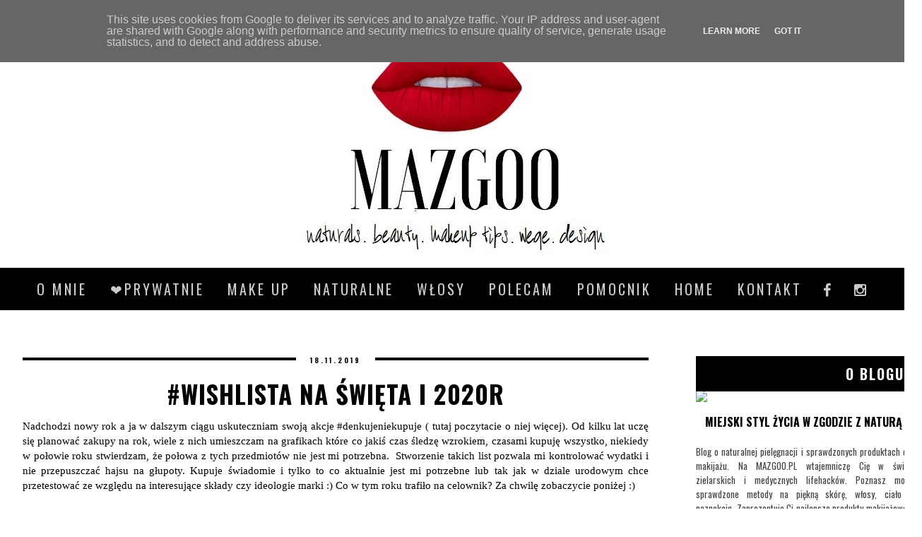

--- FILE ---
content_type: text/html; charset=UTF-8
request_url: https://www.mazgoo.pl/2019/11/wishlista-na-2020-mazgoo.html
body_size: 74237
content:
<!DOCTYPE html>
<html class='v2' dir='ltr' xmlns='http://www.w3.org/1999/xhtml' xmlns:b='http://www.google.com/2005/gml/b' xmlns:data='http://www.google.com/2005/gml/data' xmlns:expr='http://www.google.com/2005/gml/expr'>
<link href='https://maxcdn.bootstrapcdn.com/font-awesome/4.5.0/css/font-awesome.min.css' rel='stylesheet'/>
<link href='https://fonts.googleapis.com/css?family=Oswald:400,300,700' rel='stylesheet' type='text/css'/>
<head>
<link href='https://www.blogger.com/static/v1/widgets/335934321-css_bundle_v2.css' rel='stylesheet' type='text/css'/>
<meta content='width=1100' name='viewport'/>
<meta content='text/html; charset=UTF-8' http-equiv='Content-Type'/>
<meta content='blogger' name='generator'/>
<link href='https://www.mazgoo.pl/favicon.ico' rel='icon' type='image/x-icon'/>
<link href='https://www.mazgoo.pl/2019/11/wishlista-na-2020-mazgoo.html' rel='canonical'/>
<link rel="alternate" type="application/atom+xml" title="MAZGOO - Atom" href="https://www.mazgoo.pl/feeds/posts/default" />
<link rel="alternate" type="application/rss+xml" title="MAZGOO - RSS" href="https://www.mazgoo.pl/feeds/posts/default?alt=rss" />
<link rel="service.post" type="application/atom+xml" title="MAZGOO - Atom" href="https://www.blogger.com/feeds/4258143126330776056/posts/default" />

<link rel="alternate" type="application/atom+xml" title="MAZGOO - Atom" href="https://www.mazgoo.pl/feeds/3291536128655667785/comments/default" />
<!--Can't find substitution for tag [blog.ieCssRetrofitLinks]-->
<link href='https://blogger.googleusercontent.com/img/b/R29vZ2xl/AVvXsEg3sbybllhlrmPnljKNvh1XgS-9TaSS9QrAjb-Zz1MQPaiQkKqIIfCU06UyeD5Qt1LLLNbHFitWmZrOO0jgMV3BMjI1Hn8Kty6BrhIWtyATWuomqKlDWd8qJ6T2zGeRf9xTHuVIebnSERW9/s1600/wishlista+mazgoo.png' rel='image_src'/>
<meta content='wishlista, moje plany zakupowe na 2020, inspiracje na prezenty pod choinkę, rozważne zakupy, planowanie budżetu, oszczędzanie, kupuje mniej lepszych produktów, prezenty' name='description'/>
<meta content='https://www.mazgoo.pl/2019/11/wishlista-na-2020-mazgoo.html' property='og:url'/>
<meta content='#WISHLISTA NA ŚWIĘTA I 2020R' property='og:title'/>
<meta content='wishlista, moje plany zakupowe na 2020, inspiracje na prezenty pod choinkę, rozważne zakupy, planowanie budżetu, oszczędzanie, kupuje mniej lepszych produktów, prezenty' property='og:description'/>
<meta content='https://blogger.googleusercontent.com/img/b/R29vZ2xl/AVvXsEg3sbybllhlrmPnljKNvh1XgS-9TaSS9QrAjb-Zz1MQPaiQkKqIIfCU06UyeD5Qt1LLLNbHFitWmZrOO0jgMV3BMjI1Hn8Kty6BrhIWtyATWuomqKlDWd8qJ6T2zGeRf9xTHuVIebnSERW9/w1200-h630-p-k-no-nu/wishlista+mazgoo.png' property='og:image'/>
<title>MAZGOO: #WISHLISTA NA ŚWIĘTA I 2020R</title>
<style id='page-skin-1' type='text/css'><!--
/*
-----------------------------------------------
Blogger Template Style
Name:     Simple
Designer: Josh Peterson
URL:      www.noaesthetic.com
----------------------------------------------- */
/* Variable definitions
====================
<Variable name="keycolor" description="Main Color" type="color" default="#66bbdd"/>
<Group description="Page Text" selector="body">
<Variable name="body.font" description="Font" type="font"
default="normal normal 12px Arial, Tahoma, Helvetica, FreeSans, sans-serif"/>
<Variable name="body.text.color" description="Text Color" type="color" default="#222222"/>
</Group>
<Group description="Backgrounds" selector=".body-fauxcolumns-outer">
<Variable name="body.background.color" description="Outer Background" type="color" default="#66bbdd"/>
<Variable name="content.background.color" description="Main Background" type="color" default="#ffffff"/>
<Variable name="header.background.color" description="Header Background" type="color" default="transparent"/>
</Group>
<Group description="Links" selector=".main-outer">
<Variable name="link.color" description="Link Color" type="color" default="#2288bb"/>
<Variable name="link.visited.color" description="Visited Color" type="color" default="#888888"/>
<Variable name="link.hover.color" description="Hover Color" type="color" default="#33aaff"/>
</Group>
<Group description="Blog Title" selector=".header h1">
<Variable name="header.font" description="Font" type="font"
default="normal normal 60px Arial, Tahoma, Helvetica, FreeSans, sans-serif"/>
<Variable name="header.text.color" description="Title Color" type="color" default="#3399bb" />
</Group>
<Group description="Blog Description" selector=".header .description">
<Variable name="description.text.color" description="Description Color" type="color"
default="#777777" />
</Group>
<Group description="Tabs Text" selector=".tabs-inner .widget li a">
<Variable name="tabs.font" description="Font" type="font"
default="normal normal 14px Arial, Tahoma, Helvetica, FreeSans, sans-serif"/>
<Variable name="tabs.text.color" description="Text Color" type="color" default="#999999"/>
<Variable name="tabs.selected.text.color" description="Selected Color" type="color" default="#000000"/>
</Group>
<Group description="Tabs Background" selector=".tabs-outer .PageList">
<Variable name="tabs.background.color" description="Background Color" type="color" default="#f5f5f5"/>
<Variable name="tabs.selected.background.color" description="Selected Color" type="color" default="#eeeeee"/>
</Group>
<Group description="Post Title" selector="h3.post-title, .comments h4">
<Variable name="post.title.font" description="Font" type="font"
default="normal normal 22px Arial, Tahoma, Helvetica, FreeSans, sans-serif"/>
</Group>
<Group description="Date Header" selector=".date-header">
<Variable name="date.header.color" description="Text Color" type="color"
default="#444444"/>
<Variable name="date.header.background.color" description="Background Color" type="color"
default="transparent"/>
<Variable name="date.header.font" description="Text Font" type="font"
default="normal bold 11px Arial, Tahoma, Helvetica, FreeSans, sans-serif"/>
<Variable name="date.header.padding" description="Date Header Padding" type="string" default="inherit"/>
<Variable name="date.header.letterspacing" description="Date Header Letter Spacing" type="string" default="inherit"/>
<Variable name="date.header.margin" description="Date Header Margin" type="string" default="inherit"/>
</Group>
<Group description="Post Footer" selector=".post-footer">
<Variable name="post.footer.text.color" description="Text Color" type="color" default="#666666"/>
<Variable name="post.footer.background.color" description="Background Color" type="color"
default="#f9f9f9"/>
<Variable name="post.footer.border.color" description="Shadow Color" type="color" default="#eeeeee"/>
</Group>
<Group description="Gadgets" selector="h2">
<Variable name="widget.title.font" description="Title Font" type="font"
default="normal bold 11px Arial, Tahoma, Helvetica, FreeSans, sans-serif"/>
<Variable name="widget.title.text.color" description="Title Color" type="color" default="#000000"/>
<Variable name="widget.alternate.text.color" description="Alternate Color" type="color" default="#999999"/>
</Group>
<Group description="Images" selector=".main-inner">
<Variable name="image.background.color" description="Background Color" type="color" default="#ffffff"/>
<Variable name="image.border.color" description="Border Color" type="color" default="#eeeeee"/>
<Variable name="image.text.color" description="Caption Text Color" type="color" default="#444444"/>
</Group>
<Group description="Accents" selector=".content-inner">
<Variable name="body.rule.color" description="Separator Line Color" type="color" default="#eeeeee"/>
<Variable name="tabs.border.color" description="Tabs Border Color" type="color" default="transparent"/>
</Group>
<Variable name="body.background" description="Body Background" type="background"
color="#ffffff" default="$(color) none repeat scroll top left"/>
<Variable name="body.background.override" description="Body Background Override" type="string" default=""/>
<Variable name="body.background.gradient.cap" description="Body Gradient Cap" type="url"
default="url(https://www.blogblog.com/1kt/simple/gradients_light.png)"/>
<Variable name="body.background.gradient.tile" description="Body Gradient Tile" type="url"
default="url(https://www.blogblog.com/1kt/simple/body_gradient_tile_light.png)"/>
<Variable name="content.background.color.selector" description="Content Background Color Selector" type="string" default=".content-inner"/>
<Variable name="content.padding" description="Content Padding" type="length" default="10px" min="0" max="100px"/>
<Variable name="content.padding.horizontal" description="Content Horizontal Padding" type="length" default="10px" min="0" max="100px"/>
<Variable name="content.shadow.spread" description="Content Shadow Spread" type="length" default="40px" min="0" max="100px"/>
<Variable name="content.shadow.spread.webkit" description="Content Shadow Spread (WebKit)" type="length" default="5px" min="0" max="100px"/>
<Variable name="content.shadow.spread.ie" description="Content Shadow Spread (IE)" type="length" default="10px" min="0" max="100px"/>
<Variable name="main.border.width" description="Main Border Width" type="length" default="0" min="0" max="10px"/>
<Variable name="header.background.gradient" description="Header Gradient" type="url" default="none"/>
<Variable name="header.shadow.offset.left" description="Header Shadow Offset Left" type="length" default="-1px" min="-50px" max="50px"/>
<Variable name="header.shadow.offset.top" description="Header Shadow Offset Top" type="length" default="-1px" min="-50px" max="50px"/>
<Variable name="header.shadow.spread" description="Header Shadow Spread" type="length" default="1px" min="0" max="100px"/>
<Variable name="header.padding" description="Header Padding" type="length" default="30px" min="0" max="100px"/>
<Variable name="header.border.size" description="Header Border Size" type="length" default="1px" min="0" max="10px"/>
<Variable name="header.bottom.border.size" description="Header Bottom Border Size" type="length" default="1px" min="0" max="10px"/>
<Variable name="header.border.horizontalsize" description="Header Horizontal Border Size" type="length" default="0" min="0" max="10px"/>
<Variable name="description.text.size" description="Description Text Size" type="string" default="140%"/>
<Variable name="tabs.margin.top" description="Tabs Margin Top" type="length" default="0" min="0" max="100px"/>
<Variable name="tabs.margin.side" description="Tabs Side Margin" type="length" default="30px" min="0" max="100px"/>
<Variable name="tabs.background.gradient" description="Tabs Background Gradient" type="url"
default="url(https://www.blogblog.com/1kt/simple/gradients_light.png)"/>
<Variable name="tabs.border.width" description="Tabs Border Width" type="length" default="1px" min="0" max="10px"/>
<Variable name="tabs.bevel.border.width" description="Tabs Bevel Border Width" type="length" default="1px" min="0" max="10px"/>
<Variable name="post.margin.bottom" description="Post Bottom Margin" type="length" default="25px" min="0" max="100px"/>
<Variable name="image.border.small.size" description="Image Border Small Size" type="length" default="2px" min="0" max="10px"/>
<Variable name="image.border.large.size" description="Image Border Large Size" type="length" default="5px" min="0" max="10px"/>
<Variable name="page.width.selector" description="Page Width Selector" type="string" default=".region-inner"/>
<Variable name="page.width" description="Page Width" type="string" default="auto"/>
<Variable name="main.section.margin" description="Main Section Margin" type="length" default="15px" min="0" max="100px"/>
<Variable name="main.padding" description="Main Padding" type="length" default="15px" min="0" max="100px"/>
<Variable name="main.padding.top" description="Main Padding Top" type="length" default="30px" min="0" max="100px"/>
<Variable name="main.padding.bottom" description="Main Padding Bottom" type="length" default="30px" min="0" max="100px"/>
<Variable name="paging.background"
color="#ffffff"
description="Background of blog paging area" type="background"
default="transparent none no-repeat scroll top center"/>
<Variable name="footer.bevel" description="Bevel border length of footer" type="length" default="0" min="0" max="10px"/>
<Variable name="mobile.background.overlay" description="Mobile Background Overlay" type="string"
default="transparent none repeat scroll top left"/>
<Variable name="mobile.background.size" description="Mobile Background Size" type="string" default="auto"/>
<Variable name="mobile.button.color" description="Mobile Button Color" type="color" default="#ffffff" />
<Variable name="startSide" description="Side where text starts in blog language" type="automatic" default="left"/>
<Variable name="endSide" description="Side where text ends in blog language" type="automatic" default="right"/>
*/
/* Content
----------------------------------------------- */
body {
font: normal normal 12px 'Trebuchet MS', Trebuchet, Verdana, sans-serif;
color: #444444;
background: #ffffff none repeat scroll top left;
padding: 0px;
}
html body .region-inner {
min-width: 0;
max-width: 100%;
width: auto;
}
h2 {
font-size: 22px;
}
a:link {
text-decoration:none;
color: #6c1212;
}
a:visited {
text-decoration:none;
color: #350a0a;
}
a:hover {
text-decoration:underline;
color: #ff0202;
}
.body-fauxcolumn-outer .fauxcolumn-inner {
background: transparent none repeat scroll top left;
_background-image: none;
}
.body-fauxcolumn-outer .cap-top {
position: absolute;
z-index: 1;
height: 400px;
width: 100%;
}
.body-fauxcolumn-outer .cap-top .cap-left {
width: 100%;
background: transparent none repeat-x scroll top left;
_background-image: none;
}
.content-outer {
-moz-box-shadow: 0 0 0 rgba(0, 0, 0, .15);
-webkit-box-shadow: 0 0 0 rgba(0, 0, 0, .15);
-goog-ms-box-shadow: 0 0 0 #333333;
box-shadow: 0 0 0 rgba(0, 0, 0, .15);
margin-bottom: 1px;
}
.content-inner {
padding: 0px;
}
.content-inner {
background-color: #ffffff none repeat scroll top left;
}
/* Header
----------------------------------------------- */
.header-outer {
background: transparent none repeat-x scroll 0 -400px;
_background-image: none;
}
.Header h1 {
font: normal normal 40px 'Trebuchet MS',Trebuchet,Verdana,sans-serif;
color: #000000;
text-shadow: 0 0 0 rgba(0, 0, 0, .2);
}
.Header h1 a {
color: #000000;
}
.Header .description {
font-size: 18px;
color: #000000;
}
.header-inner .Header .titlewrapper {
padding: 22px 0;
}
.header-inner .Header .descriptionwrapper {
padding: 0 0;
}
/* Tabs
----------------------------------------------- */
.tabs-inner .section:first-child {
border-top: 0 solid #dddddd;
}
.tabs-inner .section:first-child ul {
margin-top: -1px;
border-top: 1px solid #dddddd;
border-left: 1px solid #dddddd;
border-right: 1px solid #dddddd;
}
.tabs-inner .widget ul {
background: transparent none repeat-x scroll 0 -800px;
_background-image: none;
border-bottom: 1px solid #dddddd;
margin-top: 0;
margin-left: -30px;
margin-right: -30px;
}
.tabs-inner .widget li a {
display: inline-block;
padding: .6em 1em;
font: normal normal 12px 'Trebuchet MS', Trebuchet, Verdana, sans-serif;
color: #000000;
border-left: 1px solid #ffffff;
border-right: 1px solid #dddddd;
}
.tabs-inner .widget li:first-child a {
border-left: none;
}
.tabs-inner .widget li.selected a, .tabs-inner .widget li a:hover {
color: #000000;
background-color: rgba(0, 0, 0, 0);
text-decoration: none;
}
/* Columns
----------------------------------------------- */
.main-outer {
border-top: 0 solid transparent;
}
.fauxcolumn-left-outer .fauxcolumn-inner {
border-right: 1px solid transparent;
}
.fauxcolumn-right-outer .fauxcolumn-inner {
border-left: 1px solid transparent;
}
/* Headings
----------------------------------------------- */
div.widget > h2,
div.widget h2.title {
margin: 0 0 1em 0;
font: normal bold 11px 'Trebuchet MS',Trebuchet,Verdana,sans-serif;
color: #000000;
}
/* Widgets
----------------------------------------------- */
.widget .zippy {
color: #999999;
text-shadow: 2px 2px 1px rgba(0, 0, 0, .1);
}
.widget .popular-posts ul {
list-style: none;
}
/* Posts
----------------------------------------------- */
h2.date-header {
font: normal bold 11px Impact, sans-serif;
}
.date-header span {
background-color: #bbbbbb;
color: #ffffff;
padding: 0.4em;
letter-spacing: 3px;
margin: inherit;
}
.main-inner {
padding-top: 35px;
padding-bottom: 65px;
}
.main-inner .column-center-inner {
padding: 0 0;
}
.main-inner .column-center-inner .section {
margin: 0 1em;
}
.post {
margin: 0 0 45px 0;
}
h3.post-title, .comments h4 {
font: normal normal 22px 'Trebuchet MS',Trebuchet,Verdana,sans-serif;
margin: .75em 0 0;
}
.post-body {
font-size: 110%;
line-height: 1.4;
position: relative;
}
.post-body img, .post-body .tr-caption-container, .Profile img, .Image img,
.BlogList .item-thumbnail img {
padding: 2px;
background: #ffffff;
border: 1px solid #eeeeee;
-moz-box-shadow: 1px 1px 5px rgba(0, 0, 0, .1);
-webkit-box-shadow: 1px 1px 5px rgba(0, 0, 0, .1);
box-shadow: 1px 1px 5px rgba(0, 0, 0, .1);
}
.post-body img, .post-body .tr-caption-container {
padding: 5px;
}
.post-body .tr-caption-container {
color: #666666;
}
.post-body .tr-caption-container img {
padding: 0;
background: transparent;
border: none;
-moz-box-shadow: 0 0 0 rgba(0, 0, 0, .1);
-webkit-box-shadow: 0 0 0 rgba(0, 0, 0, .1);
box-shadow: 0 0 0 rgba(0, 0, 0, .1);
}
.post-header {
margin: 0 0 1.5em;
line-height: 1.6;
font-size: 90%;
}
.post-footer {
margin: 20px -2px 0;
padding: 5px 10px;
color: #cc0000;
background-color: rgba(0, 0, 0, 0);
border-bottom: 1px solid rgba(0, 0, 0, 0);
line-height: 1.6;
font-size: 90%;
}
#comments .comment-author {
padding-top: 1.5em;
border-top: 1px solid transparent;
background-position: 0 1.5em;
}
#comments .comment-author:first-child {
padding-top: 0;
border-top: none;
}
.avatar-image-container {
margin: .2em 0 0;
}
#comments .avatar-image-container img {
border: 1px solid #eeeeee;
}
/* Comments
----------------------------------------------- */
.comments .comments-content .icon.blog-author {
background-repeat: no-repeat;
background-image: url([data-uri]);
}
.comments .comments-content .loadmore a {
border-top: 1px solid #999999;
border-bottom: 1px solid #999999;
}
.comments .comment-thread.inline-thread {
background-color: rgba(0, 0, 0, 0);
}
.comments .continue {
border-top: 2px solid #999999;
}
/* Accents
---------------------------------------------- */
.section-columns td.columns-cell {
border-left: 1px solid transparent;
}
.blog-pager {
background: transparent url(https://www.blogblog.com/1kt/simple/paging_dot.png) repeat-x scroll top center;
}
.blog-pager-older-link, .home-link,
.blog-pager-newer-link {
background-color: #ffffff;
padding: 5px;
}
.footer-outer {
border-top: 1px dashed #bbbbbb;
}
/* Mobile
----------------------------------------------- */
body.mobile  {
background-size: auto;
}
.mobile .body-fauxcolumn-outer {
background: transparent none repeat scroll top left;
}
.mobile .body-fauxcolumn-outer .cap-top {
background-size: 100% auto;
}
.mobile .content-outer {
-webkit-box-shadow: 0 0 3px rgba(0, 0, 0, .15);
box-shadow: 0 0 3px rgba(0, 0, 0, .15);
}
.mobile .tabs-inner .widget ul {
margin-left: 0;
margin-right: 0;
}
.mobile .post {
margin: 0;
}
.mobile .main-inner .column-center-inner .section {
margin: 0;
}
.mobile .date-header span {
padding: 0.1em 10px;
margin: 0 -10px;
}
.mobile h3.post-title {
margin: 0;
}
.mobile .blog-pager {
background: transparent none no-repeat scroll top center;
}
.mobile .footer-outer {
border-top: none;
}
.mobile .main-inner, .mobile .footer-inner {
background-color: #ffffff;
}
.mobile-index-contents {
color: #444444;
}
.mobile-link-button {
background-color: #6c1212;
}
.mobile-link-button a:link, .mobile-link-button a:visited {
color: #ffffff;
}
.mobile .tabs-inner .section:first-child {
border-top: none;
}
.mobile .tabs-inner .PageList .widget-content {
background-color: rgba(0, 0, 0, 0);
color: #000000;
border-top: 1px solid #dddddd;
border-bottom: 1px solid #dddddd;
}
.mobile .tabs-inner .PageList .widget-content .pagelist-arrow {
border-left: 1px solid #dddddd;
}
.main-outer {
background: #ffffff;
}
.section {
margin: 0px;
}
/* Other
----------------------------------------------- */
.header-inner .widget div, .header-inner img {
margin-left:auto;
margin-right:auto;
}
.post-body img {border: 0 !important;
-moz-box-shadow: none !important;
-webkit-box-shadow: none !important;
box-shadow: none !important;
padding: 0px !important;
background: none !important;
}
.column-right-inner img {border: 0 !important;
-moz-box-shadow: none !important;
-webkit-box-shadow: none !important;
box-shadow: none !important;
padding: 0px !important;
background: none !important;
}
.footer-outer {
border-top: transparent;
}
.Attribution, .feed-links {display: none;}
a:hover {text-decoration: none;}
h3.post-title {text-transform: uppercase;
letter-spacing: 1px;
text-align: center;
top: -20px;}
h3.post-title {font-family: Oswald;
font-size: 35px;
color: #000;
font-weight: 700;}
h3.post-title a {font-family: Oswald;
font-size: 35px;
color: #000;
font-weight: 700;}
h3.post-title a:hover {color: #cc0000;}
#Blog1 {font-family: Open Sans;
font-size: 14px;
color: #000;
font-weight: 400;}
.column-center-inner {text-align: justify;}
blockquote{
background-color: #fff;
border: solid 2px #000;
color: #000;
font-weight: 600;
padding: 20px;
}
.main-outer {
background: #ffffff;
}
/* Date
----------------------------------------------- */
h2.date-header {
font: normal normal 10px Oswald;
text-transform: uppercase;
letter-spacing: 2px;
text-align: center;
border-top: 4px solid #000;
}
.date-header span {
background-color: #ffffff;
color: #000;
font-weight: 700;
padding: 0 20px;
letter-spacing: 3px;
margin: inherit;
width: 100%;
position:relative;
top:-8px;
}
/* Footer
----------------------------------------------- */
.footer-outer {
background: #000;
}
#Label1 h2 {
color: #fff;
letter-spacing: 2px;
font: normal normal 20px 'Oswald', sans-serif;
text-transform: uppercase;
text-align: center;
}
#Label1 {
margin: -8px 10px;
font: normal normal 16px 'Oswald', sans-serif;
text-transform: uppercase;
padding: 10px;
border: solid 1px #000;
text-align: center;
}
#Label1 a:visited {color: #fff;}
#Label1 a:link {color: #fff;}
#Label1 a:hover {color: #cc0000;}/* O MNIE */
.facebook {font-size: 13px; margin: 0px 0px 0px -140px;}
.instagram {margin: -35px 0px 0px 60px;
font-size: 13px;}
.pinterest {margin: -37px 0px 0px 60px;
font-size: 13px;}
.szafa {margin: -37px 0px 0px 60px;
font-size: 13px;}
.googleplus {margin: -35px 0px 0px 60px;
font-size: 13px;}
.filmweb {margin: -35px 0px 0px 60px;
font-size: 13px;}
#HTML3 {text-align: justify;}
#HTML3 img {display:block;
width: 100%!important;
height: auto !important;}
/* Archive
----------------------------------------------*/
.post-count, .post-count-link {text-transform: uppercase;
font-weight: 700;
font-family: Oswald;
letter-spacing: 1px;
color: #000;}
.archivedate {text-transform: uppercase;}
.archivedate a:link {color: #000;}
.widget .zippy {color: #cc0000;}
/* Popular Posts
--------------------------------------------*/
#PopularPosts1 {text-align: justify;}
/* Blog
-------------------------------------------*/
#Blog1 {top: 32px;}
.column-right-inner {margin: 0 -45px 0 40px;}
.post-body {bottom: 30px;}.post-footer {text-align:right;
font-family: Oswald;
margin-top: -3px;
font-size:12px;
padding-bottom:30px;
text-transform:uppercase;
letter-spacing:2px;}
#HTML3 h2 {margin-bottom: -1px; color: #fff;}/* Comments
------------------------------------ */
.comment-header {text-transform: uppercase;
font-family: Oswald;
font-size: 17px;
letter-spacing: 1px;}
.comments h4 {text-transform: uppercase;
font-family: Oswald;
font-weight: 700;
text-align: center;
font-size: 20px;
letter-spacing: 1px;}
.comments .comment .comment-actions a, .comments .thread-toggle a
{text-transform: uppercase;
padding: 10px;
background: #fff;
color: #000;
font-family: Oswald;
font-weight: 700;
text-align: center;
font-size: 12px;
letter-spacing: 1px;}
.comments .comment .comment-actions a, .comments .thread-toggle a:hover
{text-transform: uppercase;
background: #fff;
padding: 10px;
color: #000;
font-family: Oswald;
font-weight: 700;
text-align: center;
font-size: 12px;
letter-spacing: 1px;}
.comments p {padding: 20px;}#blog-pager {background: transparent;}
#blog-pager-older-link, #blog-pager-newer-link {
float:none;}
a.home-link {margin-left: 485px;
font-family: Oswald;
font-size: 25px;
text-transform: uppercase;
font-weight: 700;
letter-spacing: 2px;
}
a.home-link:hover {color: #cc0000;}
#blog-pager-newer-link a{
float:right;
margin-right: -30px;
width: 190px;
display: block;
color: #cc0000;
font: normal normal 15px Oswald;
text-transform: uppercase;
letter-spacing: 1px;
text-align: center;}
#blog-pager-older-link a {
float:right;
margin-right: -30px;
width: 190px;
display: block;
color: #cc0000;
font: normal normal 15px Oswald;
text-transform: uppercase;
letter-spacing: 1px;
text-align: center;}
#blog-pager-newer-link a:hover, #blog-pager-older-link a:hover{
color: #000;
}
/*#blog-pager-older-link, #blog-pager-newer-link, .home-link {display:none;}*/
/* Sidebar
----------------------------------------------- */
.sidebar .widget h2, #BlogList1 h2, #HTML1 h2, #HTML2 h2, #HTML3 h2, #HTML4 h2, #FollowByEmail1 h2  { font: normal normal 20px Oswald;
text-transform: uppercase;
letter-spacing: 2px;
font-weight: 700;
background: #000;
padding: 10px;
color: #fff;
text-align: right;}
#FollowByEmail1 h2 {color: #fff;}
.widget h2, #BlogList1 h2, #HTML1 h2, #HTML2 h2, #HTML3 h2, #HTML4 h2 {color: #fff;}
#HTML12 h2 {display: none;}/* Menu
----------------------------------------------- */
.tabs-outer {background: #000; height: 60px; margin-left: 0px; margin-right: 0px;}
.tabs-inner .section:first-child ul { margin-top: 0px; border: 0 solid #000;}
.tabs-inner .widget ul { background: transparent; text-align: center !important;}
.tabs-inner .widget li a { font-family:'Oswald',sans-serif; font-weight: 400; text-transform: uppercase; font-size:20px; letter-spacing: 3px; color:#ccc; border: 0px solid #fff;}
.tabs-inner .widget li.selected a, .tabs-inner .widget li a:hover { color: #fff;  text-decoration: none; }
.tabs .widget li, .tabs .widget li { display: inline; float: none;}
#NavMenu {
width: 100%;
height: 45px;
position: relative;
margin: 0 auto;
padding: 0;
}
#NavMenuleft {
width: 100%;
float: none;
margin: 0 auto;
padding: 0;
}
#nav {
margin: 0 auto;
padding: 0;
}
#nav ul {
float: right;
list-style: none;
margin: 0;
padding: 0;
overflow: visible;
}
#nav li a, #nav li a:link, #nav li a:visited {
color: #ccc;
display: block;
margin: 0;
padding: 15px;
}
#nav li a:hover, #nav li a:active {
color: #fff;
margin: 0;
padding: 15px;
}
#nav li li a, #nav li li a:link, #nav li li a:visited {
background: #000;
width: 150px;
color: #ccc;
float: none;
margin: 0;
padding: 7px 10px;
text-align: left;
}
#nav li li a:hover, #nav li li a:active {
color: #fff;
padding: 7px 10px;
width:147px;
border-left:5px solid #cc0000;
transition: all 0.3s ease-in-out;
-moz-transition: all 0.2s ease-in-out;
-webkit-transition: all 0.2s ease-in-out;
-o-transition: all 0.2s ease-in-out;
-ms-transition: all 0.2s ease-in-out;}
#nav li {
float: none;
display: inline-block;
list-style: none;
margin: 0;
padding: 0;
border: 0px solid black;
}
#nav li ul { z-index: 9999; position: absolute; left: -999em; height: auto; width: 170px; margin: 0; padding: 0; transition: all 0.3s ease-in-out;
-moz-transition: all 0.3s ease-in-out;
-webkit-transition: all 0.3s ease-in-out;
-o-transition: all 0.3s ease-in-out;
-ms-transition: all 0.3s ease-in-out; }
#nav li ul a { width: 140px;  }
#nav li ul ul { margin: -32px 0 0 171px;  }
#nav li:hover ul ul, #nav li:hover ul ul ul, #nav li.sfhover ul ul, #nav li.sfhover ul ul ul {left: -999em; }
#nav li:hover ul, #nav li li:hover ul, #nav li li li:hover ul, #nav li.sfhover ul, #nav li li.sfhover ul, #nav li li li.sfhover ul { left: auto; }
.bs_sticking {width: 100% !important; height: 60px !important; background: #000; position:fixed !important; top: -5px; z-index: 100; margin-right: 0px; margin-left: 0px; left: 0px; right: 0px; margin: 0 0 0 0; }
/* Readmore
--------------------------------------- */
.readmore a, #blog-pager-post a{
font-family: Oswald;
font-size: 15px;
color: #ccc;
text-transform: uppercase;
letter-spacing: 1px;
display: inline-block;
padding: 10px 389px;
background: #000;
display: inline-block;
max-width: 820px;
margin: 15px 5px 10px 0;
}
.readmore a:hover, #blog-pager-post a:hover {
font-family: Oswald;
font-size: 15px;
color: #ffffff;
text-transform: uppercase;
letter-spacing: 1px;
display: inline-block;
padding: 10px 389px;
background: #000;
display: inline-block;
max-width: 820px;
margin: 15px 5px 10px 0;
}
/* Back To Top Button
----------------------------------------------- */
.goTop {
position: fixed;
right: 20px;
bottom: -10px;
display: none;
}
#goTop {
width: 50px;
height: 50px;
text-align: center;
line-height: 50px;
font-size: 30px;
color: #fff;
display: block;
overflow: hidden;
position: relative;
background: #000;
}
#goTopBackground {
position: absolute;
left: -10%;
top: 100%;
width: 120%;
height: 120%;
background: #cc0000;
}
.fa-angle-up:before {
content: "\f106";
position: relative;
}.post-body img {
max-width:100%;
height: auto;
margin-left: 0;
padding:0px;
}
.post-body .tr-caption-container {
padding: 0;
}
.post-body .tr-caption-container img {
max-width: 100%;
height: auto;
margin-left: 0;
padding: 0;
display: block;
}
--></style>
<style id='template-skin-1' type='text/css'><!--
body {
min-width: 1240px;
}
.content-outer, .content-fauxcolumn-outer, .region-inner {
min-width: 1240px;
max-width: 100%;
_width: 1240px;
}
.main-inner .columns {
padding-left: 0px;
padding-right: 330px;
}
.main-inner .fauxcolumn-center-outer {
left: 0px;
right: 330px;
/* IE6 does not respect left and right together */
_width: expression(this.parentNode.offsetWidth -
parseInt("0px") -
parseInt("330px") + 'px');
}
.main-inner .fauxcolumn-left-outer {
width: 0px;
}
.main-inner .fauxcolumn-right-outer {
width: 330px;
}
.main-inner .column-left-outer {
width: 0px;
right: 100%;
margin-left: -0px;
}
.main-inner .column-right-outer {
width: 330px;
margin-right: -330px;
}
#layout {
min-width: 0;
}
#layout .content-outer {
min-width: 0;
width: 800px;
}
#layout .region-inner {
min-width: 0;
width: auto;
}
body#layout div.add_widget {
padding: 8px;
}
body#layout div.add_widget a {
margin-left: 32px;
}
.main-outer {
max-width: 1240px;
margin: 0 auto;
}
--></style>
<!--Related Posts with thumbnails Scripts and Styles Start-->
<style type='text/css'>
#related-posts{ margin-left: 20px; float:left;width:840px; margin-top: -5px; margin-bottom: 13px; }
#related-posts a{border-right: none;}
#related-posts a:hover{background: transparent;}
#related-posts h2{
margin-top: 10px;
background:none;
font:20px Oswald;
text-align: center;
padding:3px;
color:#000;
letter-spacing: 1px;
text-transform:uppercase;
}
#related-posts .related_img {
position: relative;
filter: alpha(opacity=100);
opacity: 1;
text-align: center;
width:270px;
height:200px;
z-index: 3;
transition:all 300ms ease-in-out;-webkit-transition:all 300ms ease-in-out;-moz-transition:all 300ms ease-in-out;-o-transition:all 300ms ease-in-out;-ms-transition:all 300ms ease-in-out;
}
#related-title {
text-align: center;
filter: alpha(opacity=100);
opacity: 1;
transition:all 300ms ease-in-out;-webkit-transition:all 300ms ease-in-out;-moz-transition:all 300ms ease-in-out;-o-transition:all 300ms ease-in-out;-ms-transition:all 300ms ease-in-out;
position: relative;
margin-top: -50px;
color:#333;
text-align:center;
width:270px;
display: show;
font-family: Open Sans;
font-size: 14px;
font-weight: 600;
text-transform: uppercase;
overflow:hidden;
    text-overflow:ellipsis;
    white-space: nowrap; 
}
#related-posts .related_img:hover{
position: relative;
border: none;
filter: alpha(opacity=30);
opacity: 0.3;
transition:all 300ms ease-in-out;-webkit-transition:all 300ms ease-in-out;-moz-transition:all 300ms ease-in-out;-o-transition:all 300ms ease-in-out;-ms-transition:all 300ms ease-in-out;
  }</style>
<script src="//helplogger.googlecode.com/svn/trunk/relatedposts.js" type="text/javascript"></script>
<!--Related Posts with thumbnails Scripts and Styles End-->
<script type='text/javascript'>
posts_no_thumb_sum = 620;
posts_thumb_sum = 600;
img_thumb_height = 530;
img_thumb_width = 890;
</script>
<script type='text/javascript'>
//<![CDATA[
function removeHtmlTag(strx,chop){
if(strx.indexOf("<")!=-1)
{
var s = strx.split("<");
for(var i=0;i<s.length;i++){
if(s[i].indexOf(">")!=-1){
s[i] = s[i].substring(s[i].indexOf(">")+1,s[i].length);
}
}
strx = s.join("");
}
chop = (chop < strx.length-1) ? chop : strx.length-2;
while(strx.charAt(chop-1)!=' ' && strx.indexOf(' ',chop)!=-1) chop++;
strx = strx.substring(0,chop-1);
return strx+'...';
}
function createSummaryAndThumb(pID){
var div = document.getElementById(pID);
var imgtag = "";
var img = div.getElementsByTagName("img");
var summ = posts_no_thumb_sum;
if(img.length>=1) {
imgtag = '<span class="posts-thumb" style="float:left; margin-right: 5px;"><img src="'+img[0].src+'" width="'+img_thumb_width+'px" height="'+img_thumb_height+'px"/></span>';
summ = posts_thumb_sum;
}
var summary = imgtag + '<div>' + removeHtmlTag(div.innerHTML,summ) + '</div>';
div.innerHTML = summary;
}
//]]>
</script>
<script src='https://ajax.googleapis.com/ajax/libs/jquery/2.1.4/jquery.min.js'></script>
<!-- Scrolling within page || Scroll to Top-->
<script type='text/javascript'>
      //<![CDATA[
      $(function(){
        $('a[href^="#"]').click(function(e){
          $('html,body').animate({scrollTop:$(this.hash).offset().top}, 900);
          return false;
          e.preventDefault();
        });
        placegoTopBackground();
        $(window).scroll(function(){
          (($(window).scrollTop()>100)? $('.goTop').stop().css('display','block').animate({'bottom':'20px'},100) : $('.goTop').stop().animate({'bottom':'-10px'},100,function(){ $(this).css('display','none'); }));
          placegoTopBackground();
        });
        function placegoTopBackground(){
          var d=$(document).height(),c=$(window).height(),s=$(window).scrollTop();
          var position=(1-(s/(d-c)))*100;
          $('#goTopBackground').css('top', position+'%');
        }
      });
      //]]>
</script>
<script defer='defer' src='/js/cookiechoices.js'></script>
<script>
//<![CDATA[
document.addEventListener('DOMContentLoaded', function(event) 

{window.cookieChoices && cookieChoices.showCookieConsentBar && 

cookieChoices.showCookieConsentBar(
(window.cookieOptions && cookieOptions.msg) || 'Na tej stronie używam plików 

cookie Google, by móc świadczyć Ci usługi, personalizować reklamy i analizować 

ruch. Więcej informacji znajdziesz w polityce prywatności. Czy zgadzasz się na 

wykorzystywanie plików cookies.',
(window.cookieOptions && cookieOptions.close) || 'Zgadzam się',
(window.cookieOptions && cookieOptions.learn) || 'Chcę więcej info',
(window.cookieOptions && cookieOptions.link) || 

'https://www.blogger.com/go/blogspot-cookies');
});
//]]>
</script><link href='https://www.blogger.com/dyn-css/authorization.css?targetBlogID=4258143126330776056&amp;zx=7c42fe4a-8462-4d1b-8eae-6378a8636792' media='none' onload='if(media!=&#39;all&#39;)media=&#39;all&#39;' rel='stylesheet'/><noscript><link href='https://www.blogger.com/dyn-css/authorization.css?targetBlogID=4258143126330776056&amp;zx=7c42fe4a-8462-4d1b-8eae-6378a8636792' rel='stylesheet'/></noscript>
<meta name='google-adsense-platform-account' content='ca-host-pub-1556223355139109'/>
<meta name='google-adsense-platform-domain' content='blogspot.com'/>

<!-- data-ad-client=ca-pub-1056423757994852 -->

<script type="text/javascript" language="javascript">
  // Supply ads personalization default for EEA readers
  // See https://www.blogger.com/go/adspersonalization
  adsbygoogle = window.adsbygoogle || [];
  if (typeof adsbygoogle.requestNonPersonalizedAds === 'undefined') {
    adsbygoogle.requestNonPersonalizedAds = 1;
  }
</script>


</head>
<body class='loading'>
<div class='navbar no-items section' id='navbar' name='Pasek nawigacyjny'>
</div>
<div class='body-fauxcolumns'>
<div class='fauxcolumn-outer body-fauxcolumn-outer'>
<div class='cap-top'>
<div class='cap-left'></div>
<div class='cap-right'></div>
</div>
<div class='fauxborder-left'>
<div class='fauxborder-right'></div>
<div class='fauxcolumn-inner'>
</div>
</div>
<div class='cap-bottom'>
<div class='cap-left'></div>
<div class='cap-right'></div>
</div>
</div>
</div>
<div class='content'>
<div class='content-fauxcolumns'>
<div class='fauxcolumn-outer content-fauxcolumn-outer'>
<div class='cap-top'>
<div class='cap-left'></div>
<div class='cap-right'></div>
</div>
<div class='fauxborder-left'>
<div class='fauxborder-right'></div>
<div class='fauxcolumn-inner'>
</div>
</div>
<div class='cap-bottom'>
<div class='cap-left'></div>
<div class='cap-right'></div>
</div>
</div>
</div>
<div class='content-outer'>
<div class='content-cap-top cap-top'>
<div class='cap-left'></div>
<div class='cap-right'></div>
</div>
<div class='fauxborder-left content-fauxborder-left'>
<div class='fauxborder-right content-fauxborder-right'></div>
<div class='content-inner'>
<header>
<div class='header-outer'>
<div class='header-cap-top cap-top'>
<div class='cap-left'></div>
<div class='cap-right'></div>
</div>
<div class='fauxborder-left header-fauxborder-left'>
<div class='fauxborder-right header-fauxborder-right'></div>
<div class='region-inner header-inner'>
<div class='header section' id='header' name='Nagłówek'><div class='widget Header' data-version='1' id='Header1'>
<div id='header-inner'>
<a href='https://www.mazgoo.pl/' style='display: block'>
<img alt='MAZGOO' height='349px; ' id='Header1_headerimg' src='https://blogger.googleusercontent.com/img/b/R29vZ2xl/AVvXsEgJAmIQvuoo7gRbfTXI3oQvNeHfAl0NVJyXMphdmvXckIevc1q8BopXsnOb1rvZl7ZKVvv0rzUyVPWTjtJdYgstPIE3ApmoFhwZbmu4hd_tSTT0Q17C1aGAqLp2GG4cxqlR2u-QJImYumdo/s1600/baner+1.jpg' style='display: block' width='1086px; '/>
</a>
</div>
</div></div>
</div>
</div>
<div class='header-cap-bottom cap-bottom'>
<div class='cap-left'></div>
<div class='cap-right'></div>
</div>
</div>
</header>
<div class='tabs-outer'>
<div class='tabs-cap-top cap-top'>
<div class='cap-left'></div>
<div class='cap-right'></div>
</div>
<div class='fauxborder-left tabs-fauxborder-left'>
<div class='fauxborder-right tabs-fauxborder-right'></div>
<div class='region-inner tabs-inner'>
<div class='tabs section' id='crosscol' name='Wszystkie kolumny'><div class='widget HTML' data-version='1' id='HTML8'>
<div class='widget-content'>
<div id='NavMenu'>
<div id='NavMenuleft'>
<ul id='nav'>
<li><a href='http://mazgoo.blogspot.com/p/o-mnie.html'>O mnie</a></li>
<li><a href='http://mazgoo.blogspot.com/search/label/MAZGOO'>&#10084;PRYWATNIE </a></li>
<li><a href='http://mazgoo.blogspot.com/search/label/makeup'>Make up</a></li>
<li><a href='http://mazgoo.blogspot.com/search/label/naturalnekosmetyki'>naturalne</a></li>
<li><a href='http://mazgoo.blogspot.com/search/label/włosy'>WŁOSY</a></li>
<li><a href='http://mazgoo.blogspot.com/search/label/musthave'>polecam</a></li>
<li><a href='http://mazgoo.blogspot.com/search/label/POMOCNIK'>Pomocnik</a></li>
<li><a href='http://mazgoo.blogspot.com/'>Home</a></li>
<li><a href='http://mazgoo.blogspot.com/p/wspopraca.html'>Kontakt</a>
<ul>
<li><a href='http://mazgoo.blogspot.com/p/wspopraca_16.html'>Współpraca</a>
</li></ul>
<li><a href='https://www.facebook.com/MAZGOO.blogspot'>
<i class='fa fa-facebook'/></i></a>
<li><a href='https://www.instagram.com/mazgoo.pl/'>
<i class='fa fa-instagram'/></i></a>
<li><a href='https://pl.pinterest.com/mazgoo/'>
<i class="fa fa-pinterest-p" aria-hidden="true"></i></a>
<li><a href='mailto:mazgoo.blogspot@gmail.com'>
<i class='fa fa-envelope'></i></a>
</li></li></li></li></li></ul>
</div>
</div>
</div>
<div class='clear'></div>
</div></div>
<div class='tabs no-items section' id='crosscol-overflow' name='Cross-Column 2'></div>
</div>
</div>
<div class='tabs-cap-bottom cap-bottom'>
<div class='cap-left'></div>
<div class='cap-right'></div>
</div>
</div>
<div class='main-outer'>
<div class='main-cap-top cap-top'>
<div class='cap-left'></div>
<div class='cap-right'></div>
</div>
<div class='fauxborder-left main-fauxborder-left'>
<div class='fauxborder-right main-fauxborder-right'></div>
<div class='region-inner main-inner'>
<div class='columns fauxcolumns'>
<div class='fauxcolumn-outer fauxcolumn-center-outer'>
<div class='cap-top'>
<div class='cap-left'></div>
<div class='cap-right'></div>
</div>
<div class='fauxborder-left'>
<div class='fauxborder-right'></div>
<div class='fauxcolumn-inner'>
</div>
</div>
<div class='cap-bottom'>
<div class='cap-left'></div>
<div class='cap-right'></div>
</div>
</div>
<div class='fauxcolumn-outer fauxcolumn-left-outer'>
<div class='cap-top'>
<div class='cap-left'></div>
<div class='cap-right'></div>
</div>
<div class='fauxborder-left'>
<div class='fauxborder-right'></div>
<div class='fauxcolumn-inner'>
</div>
</div>
<div class='cap-bottom'>
<div class='cap-left'></div>
<div class='cap-right'></div>
</div>
</div>
<div class='fauxcolumn-outer fauxcolumn-right-outer'>
<div class='cap-top'>
<div class='cap-left'></div>
<div class='cap-right'></div>
</div>
<div class='fauxborder-left'>
<div class='fauxborder-right'></div>
<div class='fauxcolumn-inner'>
</div>
</div>
<div class='cap-bottom'>
<div class='cap-left'></div>
<div class='cap-right'></div>
</div>
</div>
<!-- corrects IE6 width calculation -->
<div class='columns-inner'>
<div class='column-center-outer'>
<div class='column-center-inner'>
<div class='main section' id='main' name='Główny'><div class='widget Blog' data-version='1' id='Blog1'>
<div class='blog-posts hfeed'>

          <div class="date-outer">
        
<h2 class='date-header'><span>18.11.2019</span></h2>

          <div class="date-posts">
        
<div class='post-outer'>
<div class='post hentry uncustomized-post-template' itemprop='blogPost' itemscope='itemscope' itemtype='http://schema.org/BlogPosting'>
<meta content='https://blogger.googleusercontent.com/img/b/R29vZ2xl/AVvXsEg3sbybllhlrmPnljKNvh1XgS-9TaSS9QrAjb-Zz1MQPaiQkKqIIfCU06UyeD5Qt1LLLNbHFitWmZrOO0jgMV3BMjI1Hn8Kty6BrhIWtyATWuomqKlDWd8qJ6T2zGeRf9xTHuVIebnSERW9/s1600/wishlista+mazgoo.png' itemprop='image_url'/>
<meta content='4258143126330776056' itemprop='blogId'/>
<meta content='3291536128655667785' itemprop='postId'/>
<a name='3291536128655667785'></a>
<h3 class='post-title entry-title' itemprop='name'>
#WISHLISTA NA ŚWIĘTA I 2020R
</h3>
<div class='post-header'>
<div class='post-header-line-1'></div>
</div>
<div class='post-body entry-content' id='post-body-3291536128655667785' itemprop='articleBody'>
<div style="text-align: justify;">
Nadchodzi nowy rok a ja w dalszym ciągu uskuteczniam swoją akcje #denkujeniekupuje ( tutaj poczytacie o niej więcej). Od kilku lat uczę się planować zakupy na rok, wiele z nich umieszczam na grafikach które co jakiś czas śledzę wzrokiem, czasami kupuję wszystko, niekiedy w połowie roku stwierdzam, że połowa z tych przedmiotów nie jest mi potrzebna.&nbsp; Stworzenie takich list pozwala mi kontrolować wydatki i nie przepuszczać hajsu na głupoty. Kupuje świadomie i tylko to co aktualnie jest mi potrzebne lub tak jak w dziale urodowym chce przetestować ze względu na interesujące składy czy ideologie marki :) Co w tym roku trafiło na celownik? Za chwilę zobaczycie poniżej :)</div>
<br />
<b><br /></b>
<b>BUTY, UBRANIA, AKCESORIA I DODATKI</b><br />
<br />
<img border="0" src="https://blogger.googleusercontent.com/img/b/R29vZ2xl/AVvXsEg3sbybllhlrmPnljKNvh1XgS-9TaSS9QrAjb-Zz1MQPaiQkKqIIfCU06UyeD5Qt1LLLNbHFitWmZrOO0jgMV3BMjI1Hn8Kty6BrhIWtyATWuomqKlDWd8qJ6T2zGeRf9xTHuVIebnSERW9/s1600/wishlista+mazgoo.png" /><br />
<div style="text-align: justify;">
<b>BUTY&nbsp;</b>- Będę monotematyczna ale od małego jestem #timenike. Pamiętam jeszcze podstawówkę kiedy koledzy łazili za moim wielkim plecakiem i wołali najki-niezdzierajki i coś w tym jest! Wszystkei rzeczy Nike które nabędę są praktycznie niezniszczalne, buty wykonane delikatnie, super skrojone na moje wąskie stopy, czyje się w większości w nich jak w skarpetkach i nie wyobrażam sobie innych sneakerów niż tych opatrzonych logiem łyżwy. W tym roku zakupiłam białe, skórzane AIR FORCE 1 SAGE i przepadłam - pasują do wszystkiego i są bardzo wygodne. Rozważam na zimę model wysoki z licznymi paskami i sprzączkami wokół kostki a na wiosnę lub lato planuje zamówić skórzaną wersję na stronie producenta tyle, że totalnie spersonalizowaną pod własne preferencje kolorystyczne (moje dwa projekty widzicie&nbsp; na grafice). Oprócz najaków mam chrapkę na martensy na podwójnej podeszwie, ja dziecko które ponad 10 lat śmigało w glanach o różnej długości na nowo zapragnęłam kupić trapery, tyle, że obecnie&nbsp; kusi mnie model z zamkami :) Na lato planowałam kupić tomsy, już drugi rok zamierzam wymienić starą parę na nową ale wiecznie nie mogę trafić na swoją rozmiarówkę i albo nie ma albo odsyłam bo spadają mi ze stopy. Boskie są espadryle Kenzo, ale szkoda mi gotówki na buty w których raczej wiele nie pochodzę. Zachwycona jestem sznurkowymi sandałami/klapkami dlatego kto wie może pomyślę własnie o nich :)</div>
<div style="text-align: justify;">
<br /></div>
<div style="text-align: justify;">
<b>PŁASZCZ</b> - mam chrapkę na długi, prawie do kostek płaszcz w męskim stylu, takiego gagatka który fajnie będzie wyglądał z szarą bluzą, czapką i dresami. Który będzie bardziej luzacki niż elegancki ale od biedy również założę go do swetra, spódnicy czy botek&nbsp; też będzie dobrze. Mam już upatrzony model w najnowszej kolekcji ZARY.&nbsp;</div>
<div style="text-align: justify;">
<br /></div>
<div style="text-align: justify;">
<b>SZALIK + CZAPKA&nbsp;</b>-&nbsp; Zawsze mam z nimi pod górkę, bo spętana szyja zaraz wzbudza we mnie poczucie psychozy duszności i paniki, przemrożenie jednak w tym roku sięgnęło zenitu więc poluje na szary wełniany/kaszmirowy szal w kolorze stalowym. Marzy mi się ten z ACNE ale najpierw muszę oszacować budżet ;)&nbsp; Czapki noszę rzadko, bo zazwyczaj nakładam kaptur od kurtek zimowych ale czasem pojawia się spory wiatr&nbsp; kiedy noszę płaszcze lub ramoneskę a wtedy czapa jest niezbędna. Nie lubię cyrkonii, kokardek i futrzanych pomponów... dlatego czapy zazwyczaj kupuje na dziale męskim :) Im zwyczajniejsza i luźniejsza tym lepsza :)&nbsp; W ubiegłym roku kupiłam dwie fajne szare w croppie i housie, wyprzedaż po 5.99 :D Taką cenę to ja rozumiem - jakościowo są genialne w tym roku będę polowała na burgundową lub czarną :)</div>
<div style="text-align: justify;">
<br /></div>
<div style="text-align: justify;">
<b>FROTKI/ GUMKI -</b>&nbsp; Skoro jesteśmy przy temacie głowy to przejdźmy do tego co spina włosy. Ostatnie lata noszę stale silikonowe sprężynki ale mam wrażenie, że włosy wcale tak dobrze ich nie znoszą, może nie plączą się tak włosy jak przy standardowych gumkach ale nadal nie jest to chyba bezpieczne. W tym roku planuje zakupić jedwabne frotki i poobserwować jak się spisują na włosach średnioporowatych - czy dobrze trzymają, długo wytrzymują i która grubość jest najbardziej komfortowa :) Nie dość, że wiele o nich achów i ochów w sieci to jeszcze wyglądają jak biżuteria!</div>
<div style="text-align: justify;">
<br /></div>
<div style="text-align: justify;">
<b>BIŻUTERIA</b>- Jak dobrze wiecie mocno polubiłam się z modelami od AniKruk, nowa kolekcja ASTRO to dla mnie absolutny sztos nad sztosami, jest wiele pięknych modeli bardziej eleganckich, kobiecych ale i tych unikatowych, bardziej streetstylowych dla nowoczesnych, silnych kobiet. Moim <b><a href="https://aniakruk.pl/pl/astro/2978-naszyjnik-astro-srebrny-pozlacany-z-moneta-i-reka-2010000189375.html">faworytem stał się naszyjnik ASTRO z monetą i ręką,</a></b> <a href="https://aniakruk.pl/pl/pierscionki/2998-pierscionek-astro-srebrny-pozlacany-sygnet-2010000189504.html">sygnet </a>oraz <a href="https://aniakruk.pl/pl/kolczyki/2971-kolczyki-astro-srebrne-pozlacane-z-reka-i-sercem-2010000189351.html">kolczyki z ręką i sercem</a>. Interesujące są też <a href="https://aniakruk.pl/pl/kolczyki/2532-kolczyki-astro-srebrne-pozlacane-kola-4-cm-planeta-2010000177358.html">duże 4cm koła.</a>&nbsp; Naszyjnik utrzymany jest w klimacie nadal bardzo modnych naszyjników z monetami które jak wiecie uwielbiam i dobrze znacie je z moich selfiaków (te pochodzą z serii <b><a href="https://aniakruk.pl/pl/215-bizuteria-kolekcja-urban-chic">URBAN CHIC</a></b>). Jeśli zamierzacie zaglądać na stronę ANIKRUK to polecam Wam zwrócić uwagę też na <b><a href="https://aniakruk.pl/pl/content/13-kolekcje-bizuterii">starsze kolekcje</a></b> bo każda z nich ma w sobie inną moc. Mnie totalnie zachwyciła kolekcja ARIEL i cały czas myślę o zakupie kolczyków <b><a href="https://aniakruk.pl/pl/kolczyki/2812-kolczyki-ariel-srebrne-pozlacane-z-rozgwiazda-2010000183472.html">kół z rozgwiadami,</a></b> są po prostu urocze a jednocześnie sexy!</div>
<div style="text-align: justify;">
<br /></div>
<div style="text-align: justify;">
<b>KOSZULKI/ SWETRY/SPODNIE</b> - Planuję zakup kolejnego kaszmirowego swetra, ten który posiadam ma już kilka lat ale wygląda obłędnie i wiem, że jeśli dobrze się je pierze i pielęgnuje to nadal wyglądają jak nówki. Wolę zainwestować w jeden porządny niż zbierać w szafie te które rozciągają się po jednym praniu i nadają się tylko do chodzenia po domu. Koszulki? Obecnie zrobiłam czystki w szafie wyrzuciłam kilka worków ubrań , kolejne spakowałam i nowe lub raz założone ubrania uprałam, uprasowałam i przekazałam osobom które bardziej ich potrzebują. Mam dużo ciuchów i zamierzam na nich bazować w tym roku jedyne czego mi potrzeba to luźny longsleeve w paski i koszulka termiczna pod medyczny fartuch.&nbsp; Co do spodni - nosze rzadko jestem w 80% sukienkowa, nawet w zimie najwygodniej mi w luźnych sukienkach albo bandażowych spódnicach, w tym roku zaczęłam doceniac joggery a już całkowicie zakochałam się w tych od adidasa, marze o dresach! Ja osoba która nigdy nie nosi dresów pragnę ich :D Już widzę je z płaszczem, białą koszulą, AIRFORCAMI i gigantyczną szarą czapką wełnianą :) STYLÓWKA NA LUMPA POSZUKIWANA :D</div>
<div style="text-align: justify;">
<br /></div>
<div style="text-align: justify;">
<b>ZEGAREK</b> - planuje zakupić duży, męski zegarek w kolorze złota, długo myślałam czy decydować się na smartwatcha ale w kwestii zegarków jestem tradycjonalistką. Co do krokomierza cały czas nosze ze sobą telefon, nawet kąpie się oglądając filmy lub słuchając muzyki więc taka forma "zegarka" jest dla mnie zbędna ( póki co :P).&nbsp; Jako bledzioch wahałam się czy złoto będzie mi pasować, obecnie mam wywalone na opinie ludzi, noszę złotą biżuterię więc i zegarek niech będzie nawiązywał do reszty. Co do obecnego zegarka z ESPRITA - nadal go kocham ale ma kolor bladego rosegold i co raz mniej pasuje mi do reszty dodatków dlatego potrzebuje zmiany :)</div>
<div style="text-align: justify;">
<br /></div>
<div style="text-align: justify;">
<b>TORBA</b> - zazwyczaj nosze ekotorby lub worki, ze skórzanych toreb posiadam Xandre&nbsp; w stylu torby McQueena, średnią listonoszkę ze skóry saffiano od marki Wittchen no i mój mały skarb narodów na który odkładałam latami czyli malutką, bankietową Katy od YSL a w sumie teraz od SL ;) Nie mam jednak szopperki w której zmieszczę pół życia, wrzucę lapka, butelkę wody czy termos z rumiankiem i cytryną. Potrzebuje czegoś pakownego i klasycznego, modelu który za rok czy dwa nadal będzie prezentował się dobrze a także jakości która nie zawiedzie mnie przez lata. Myślałam o Moschino ale te torby są dla mnie chyba zbyt pstrokate w środku, Michael Kors&nbsp; jest solidny i ładny ale fakt, że teraz większość lasek z nimi śmiga trochę mnie blokuje, CKlein - ma głownie torby z eko skóry a niestety za tą cenę nie jest wart tych pieniędzy.&nbsp; Ostatnio rozmawiałam z Chmielową i chwaliła Korsa, namawiała też na S. Pilewicz... No waham się, myśl dojrzewa jak sycylijska mandarynka ale w końcu postawię kropeczkę nad i :) Jedno jest pewne muszę w tym roku kupić shopperkę :)</div>
<div style="text-align: justify;">
<br /></div>
<div style="text-align: justify;">
<b>OKSY </b>- O ile stale kupuje przeciwsłoneczne to nadszedł ten moment kiedy muszę wymienić swoje korekcyjne. Korekcyjne zawsze lubię mieć duże, czarne i plastikowe. Muszą zasłaniać pół twarzy i nie powodować dyskomfortu przy noszeniu, niestety te mniejsze zawsze zaczepiają mi o rzęsy i nie jestem w stanie mrugać, więc nerdowskie klimaty sprawdzają się u mnie najlepiej. Myślę, na co zdecydować się tym razem. Stacjonarnie zazwyczaj nie znajduję oprawek w których wyglądam w miarę korzystnie albo wpisują się w mój minimalizm, dlatego zmuszana byłam zamawiać na Firmoo. teraz oferta trochę uległa zmianie ale na szczęscie nadal widzę 3-4 modele w stylu do akceptacji. Kolega namawia mnie na Toma Forda, znowu przez lata noszenie przeciwsłonecznych RayBanów też wpłynęło na pozytywną ocenę marki. No nic, muszę pomyśleć i przymierzyć, ale nie ukrywam, że jeśli nie będę musiała to nie zamierzam przepłać bo często śpię w okularach aby teraz zacząć na nie uważać :P</div>
<div style="text-align: justify;">
<br /></div>
<div style="text-align: justify;">
<b>SUKIENKA</b> - w tym roku najprawdopodobniej czeka mnie pewna uroczystość ;) muszę więc poszukać sukienki eleganckiej, minimalistycznej która nie wygląda tandetnie a jednocześnie jest w moim stylu, to będzie ciężkie wyzwanie ale może się uda ;)</div>
<div>
<br /></div>
<div>
<br /></div>
<div>
<br /></div>
<div>
<br /></div>
<div>
<b>PIELĘGNACJA/ MAKIJAŻ</b></div>
<div>
<br /></div>
<img border="0" src="https://blogger.googleusercontent.com/img/b/R29vZ2xl/AVvXsEjvs0hOFT1I8A8vU1_ux_3Cdrf4EwpStxQ8XaaTuq43GCgtkf4pNOvHFfXYqacm2HmyE2T0nt8WK1lo-7RX1epgXgBRFB_TH3hm-W2qhXppKq7S92JhTDSt460bzeaCCHRKhxfBtaU8yBRO/s1600/balsam+orzech.PNG" /><br />
<div class="separator" style="clear: both; text-align: justify;">
<b>PIELĘGNACJA -</b>&nbsp;Tutaj nie będę się rozdrabniać tym razem pod lupę trafi firma absolutnie mi nieznana namacalnie, a mianowicie&nbsp;<b><a href="https://www.soap-szop.pl/produkt/balsam-yen/"><u>SOAPSZOP&nbsp;</u>- marzę o balsamie Yen </a></b>inspirowanym Jennefer z Wiedźmina, ale to nie o postać chodzi a zapach. Marka wykorzystała mój ukochany bez z agrestem więc moje ciało domaga się tego aromatu :D, skoro już zamierzam sięgnąć po balsam to nie może zabraknąć mydełek tej marki tj. <a href="https://www.soap-szop.pl/produkt/typowy-nowobogacki-banan-czyli-prestizowe-mydlo-premium/">NOWOBOGACKI BANAN</a> i BOGACTWO&nbsp; to zapachy które mogą mi się spodobać. Jeden to banan z szampanem a drugi to <a href="https://www.soap-szop.pl/produkt/smaug-czyli-bogactwo/">opiumowo-dymna </a>mieszanka. Po skończonej Yen zamierzam sięgnąć&nbsp; po <a href="http://freshandnatural.pl/pl/naturalne-balsamy-i-masla-do-ciala/regenerujacy-orzechowy-balsam-do-ciala-500ml">laskowy balsam&nbsp;<u>Fresh&amp;Naturals</u>&nbsp;</a>(podobno pachnie jak smak Nutelli). Na liście jest też oleje z opuncji figowej od Ministerstwa Dobrego Mydła oraz cytrynowy <a href="http://janbarba.com/sklep/zel-myjacy-do-twarzy/">żel do mycia twarzy od&nbsp;</a><u><a href="http://janbarba.com/sklep/zel-myjacy-do-twarzy/">JanaBarba</a>.&nbsp;<a href="https://triny.pl/kremy-do-twarzy/8452-shy-deer-kompletny-rytual-dla-skory-suchej-i-normalnej-zestaw-7-probek.html">ShyDeer</a></u>&nbsp;również jest mi obce więc chętnie sprawdzę jak się spisują.</div>
<div class="separator" style="clear: both; text-align: justify;">
W tym roku zamierzam nadal zagłębiać się w pielęgnację firm które spisały się u mnie fenomenalnie tj.&nbsp;<u><b>D'Alchemy, BABO, <a href="https://www.manaikanaturalcosmetics.com.pl/pl/p/Odzywcze-serum-do-twarzy/42">MANAIKA,</a><a href="https://lushbotanicals.com/kategoria/plyn-micelarny-sok-odswiezajacy/sok-tonik-odswiezajacy-juice-in-motion-100-ml-refreshing-toner">&nbsp;LUSH BOTANICALS</a>&nbsp;i SAPE.</b></u>&nbsp;Zaznaczone produkty obowiązkowo pojawią się w mojej kosmetyczce przyszłorocznej :) Korcą mnie również dwa internetowe hity maska egipska oraz krem Samarite, są to jednak bardziej kaprysy niż produkty które MUSZĘ zdobyć.</div>
<div class="separator" style="clear: both; text-align: justify;">
<br /></div>
<div class="separator" style="clear: both; text-align: justify;">
<b>MAKIJAŻ -&nbsp;</b>Zamierzam sięgnąć i sprawdzić kolejną mineralną markę tym razem NEAUTY MINERALS! Miałam już od nich<a href="https://www.neauty.pl/prodView,246,6,falling-star-rozswietlacze,PL">&nbsp;rozświetlacz&nbsp;</a>który jest piękny więc zamierzam do niego wrócić a przy okazji też sięgnąć po ich najjaśniejszy podkład kryjący&nbsp; i rozświetlający w odcieniu&nbsp;<a href="https://www.neauty.pl/prodView,88,19,neutral-pale-odcienie-neutral,PL">NEUTRAL PALE</a>. Nie zamierzam jednak rozstawać się z moją dotychczas ulubioną marką minerałów czyli Annabell Minerals i zamówić od nich hitową paletę do brwi :) Na liście jest też mascara Couleur Carmel w kolorze czarnym. Kolejnymi produktami a w sumie zachciankami które biorę pod uwagę&nbsp; jest&nbsp;<a href="https://www.douglas.pl/Makija%25C5%25BC-Twarz-Roz%25C5%259Bwietlacze-Jeffree-Star-Cosmetics-Roz%C5%9Bwietlacze-Wet-dream_product_092733.html">rozświetlacz JeffreyStar WetDream&nbsp;</a>(ale muszę sprawdzić go najpierw stacjonarnie) oraz paleta&nbsp;<a href="https://www.sephora.pl/Makijaz/Oczy/Palety-cieni/Sunrise-Palette-Paleta-cieni-do-powiek/P3751054?skuId=467601&amp;LGWCODE=467601;93143;3577&amp;utm_source=google&amp;utm_medium=cpc&amp;utm_campaign=_search_&amp;utm_term=&amp;gclid=CjwKCAiA_MPuBRB5EiwAHTTvMT5q_eU8PqXYtEHA_Tar8cJZpD0SYNy_nK10B31HuCFGlp4w2jYcAxoC5p4QAvD_BwE">Natasha Denona -SunrisePalette</a>&nbsp;chociaż i GOLD a jest cudowna - cena miażdżąca ale jeśli trafi się spory rabat na Sephora.pl to być może się skuszę, a jeśli nie to wybiorę znacznie tańszą mini wersję&nbsp;<a href="https://www.sephora.pl/Makijaz/Palety-i-Zestawy/Do-oczu/Mini-Nude-Palette-Minipaleta-cieni-do-powiek/P3708009?skuId=467568">MINI NUDE PALETTE</a>&nbsp; pigmentacja i miękkość tych cieni to coś obłędnego. W tym roku marzy mi się zapach od TOM-a FORD-a TabaccoVanille!&nbsp;</div>
<div class="separator" style="clear: both; text-align: center;">
<br /></div>
<div class="separator" style="clear: both; text-align: center;">
<br /></div>
<div class="separator" style="clear: both; text-align: center;">
<br /></div>
<div class="separator" style="clear: both; text-align: center;">
<br /></div>
<h3 style="clear: both;">
<b>DOM / ELEKTRONIKA</b></h3>
<img border="0" src="https://blogger.googleusercontent.com/img/b/R29vZ2xl/AVvXsEjfd3fuFt5XGyAnFFw-cFofRxe3aABRLU58DkN6KIJZDbidvw1igdZdfoZggL27z7Y6Hxz9zlmUGZorfnhq1nuuul6BrmOD1EQ8xQwXgCXGytevkFAiuYSK7tnwn0jPI9GPMKdhRuik5LB0/s1600/doniczka.PNG" /><br />
<div>
<br /></div>
<div>
<div style="text-align: justify;">
Od zawsze irytowały mnie plastiki i folie ( jedyną którą propsuje to strechową bo przydaje się przy wrapingu) ale dopiero od kilku miesięcy ograniczam plastiki na dobre. Irytuje mnie ile tego kupujemy, zużywamy i wyrzucamy. Jesteśmy jak fabryka, staram się dlatego znajdować inne rozwiązania. I nie myślcie sobie, że po latach normalności teraz zwariowałam i stałam się jakimś ekofanatykiem który będzie terroryzował Was za kefir w butelce bo nie, chce jednak sama to zagadnienie potraktować personalnie bo nie lubię wynosić śmieci ;) A tak poważnie, tyle już "ekofriendly" stosuje od małego zanim jeszcze stały się trendy, że postawienie kroku dalej nie będzie dla mnie większą rewolucją. <b><a href="https://lessandzero.com/pl/p/Wielorazowe-BAWELNIANE-siateczka-woreczki-na-zakupy-ZESTAW-Slice-of-Green/844?gclid=CjwKCAiA_MPuBRB5EiwAHTTvMQrPbbkrHhFU6PCQFu6JfKlYNZM2wzpoyKj84RDHHcY7ao_f4P5hzRoC5rAQAvD_BwE">MARZĘ O ZAKUPIE - WORECZKÓW NA WARZYWA I OWOCE</a></b> (kilku o różnych formatach), SZKLANEJ BUTELCE ale takiej ok.1,5l bo innej nie opłaca mi się nosić. Na wishliście znajduje się również poduszka - Z I LOVE GRAIN - czarny model wypełniony czarną gorczycą, dlaczego gorczyca? ze względu na właściwości :)&nbsp;</div>
<div style="text-align: justify;">
W 2020r. zamierzam wreszcie się wysypiać i śnić o niebieskich migdałach w tym celu mam nadzieję, pomoże mi piękna pościel... Niby kocham mięsistą biała i szarą ale teraz mam ochotę zaszaleć z czymś nietypowym może atłasem w kolorze szampana albo białego złota.&nbsp; Coś mniej oczywistego a jednak w świetnym gatunku.&nbsp; Nieopodal łóżka mam trochę wolnej ściany a to idealna przestrzeń&nbsp; na zakup nowej, drewnianej komody, jako, że moi dziadkowie nie posiadali mebli z lat 60tych to nie otrzymałam w spadku żadnej pięknej komody którą mogłabym przerobić i postawić w domu :( Możliwe, że dlatego też skuszę się na gotowca - bez konieczności przeróbki, ta bez uchwytów pochodzi z IKEA i wygląda całkiem przyzwoicie - produkt do wymacania stacjonarnie.</div>
<div style="text-align: justify;">
Nadal trwam w akcji #denkujeniekupuje i ma się ona również wosków z Kringla i Yankee których nazbierałam, aż za dużo. Obecny kominek już ledwo daje radę, dlatego pomyślałam o tym konkretnym z YC w kamiennym odcieniu. Jeśli uda mi się wypalić zapasy wosków, zamierzam sięgnąć po świece o zachęcającej mnie nazwie <a href="https://www.tintofmint.pl/chata-drwala">CHATA DRWALA </a>:) Bez względu na stopień zużycia&nbsp; obowiązkowo zakupię aromat <b><a href="https://ladniepachnie.pl/pl/p/Millefiori-Paleczki-zapachowe-NERO-100-ml/3887?gclid=CjwKCAiA_MPuBRB5EiwAHTTvMbH_IU2x7v7ahqIiLnmgy2BLvgw0sfAgzoi1mg9vdVmoJGtSeR8oFhoCnb0QAvD_BwE">NERO od MILLEFIORI do dyfuzora na patyczki. </a></b>Aromat tak obłędny, że stawiam go na równie z ubóstwianym Grey-em od KC.</div>
<div style="text-align: justify;">
Skoro piszę o świecach to muszę wspomnieć o tacach które chronią moje meble przed ciepłem świec, kubków z herbatą czy nawet kładę na nie pędzle podczas malowania aby nie zabrudzić biurka. Tace są praktyczne i w granicy mojej "kurzołapowej" tolerancji :) Pięknie wygląda ta z marmurowego brązu czy lustrzana ze złotymi wykończeniami ale najmocniej w moim stylu i mierniku pożądania jest nierówno ciosana kamienna taca w kolorze grafitowym z krawędziami ozłoconymi farbą (na grafice stoi na niej złoty kubeczek). Istne cudo!&nbsp;</div>
<div style="text-align: justify;">
<br /></div>
<div style="text-align: justify;">
W tym roku na wishliście miałam laptopa ale zmuszona byłam kupić go już we wrześniu, więc zaszalałam i nabyłam&nbsp; MateBooka X Pro. Lapek ma ekran dotykowy i to dosyć czuły więc dzięki niemu mogę spokojnie rysować i tworzyć pewne projekty. Potrzebuje więc dobrego rysika ale znalazłam kilka modeli i coś na pewno wybiorę :) Jeśli jesteśmy w klimatach biurkowych to nie pogardzę plannerem tygodniowym a jeszcze bardziej ucieszę się z notatnika do bulletJournal, jedno jest ważne musi być w moim stylu - monochromatycznym, minimalistycznym ale też solidnie wydanym nie tak jak ten&nbsp;<b><a href="https://www.mazgoo.pl/2018/02/marmurowy-planer-powidoki-recenzja.html">z POWIDOKI!!!!&nbsp;&nbsp;</a></b>bo nie zniosę widoku pstrokacizny dzień w dzień prze zkolejne 365 dni :D Na biurku nie może zabraknąć też taśm do Dymo wytłaczarki :) Pewnie skuszę się ponownie na czarne i złote rolki ;) A na ścianie plakatu ze StrangerThings!</div>
<div style="text-align: justify;">
<br /></div>
<div style="text-align: justify;">
KOLEJNY ROK MYŚLĘ O MASZYNIE DO SZYCIA! MAM NADZIEJĘ, ŻE 2020 BĘDZIE POZYTYWNĄ REWOLUCJĄ DLA MNIE i wreszcie znajdę czas na naukę na maszynie a także rozwinę się w dziedzinie kaligrafii (stąd chętnie przygarnę <a href="https://calligrafun.com/zestaw-startowy-1-podstawowy-kaligrafia-nowoczesna?gclid=CjwKCAiA_MPuBRB5EiwAHTTvMXB2n7aPA9IZX15_JZ-GGO6PJNdbrjuqPzOyjnyKQKYGyIRltupZnhoCpPkQAvD_BwE">zestaw dla początkującego</a>)</div>
<div style="text-align: justify;">
Monstera rośnie jak szalona (<a href="https://www.mazgoo.pl/2019/03/pielegnacja-monstery.html">tutaj zdjęcia i wpis o trickach pielęgnacyjnych)</a>&nbsp;więc czeka mnie przesadzanie i rozdzielenie na kilka donic więc szykuje się zakup osłonek na doniczki. Najbardziej interesują mnie te tkane z juty i koszykowe. Skoro jesteśmy przy kwiatach to poluję na nową roślinkę, zachwycają mnie jej piękne, rozłożyste liście więc pewnie na dniach pojawi się w moim domowym zaciszu :)&nbsp; Na wiosnę natomiast ruszam z doniczkową uprawą - jalapenio!&nbsp;</div>
<div style="text-align: justify;">
<br /></div>
<div>
Najbardziej priorytetową kwestią jest dysk przenośny 1T albo przynajmniej 500GB oraz koszę pod biurko, obowiązkowo dwa! Myślę, że te z masy kukurydzianek i zamykaną klapką spokojnie spełnią swoją rolę :)<br />
<br />
<br />
<b><br /></b>
<br />
<div style="text-align: justify;">
LISTA MIAŁA BYĆ KRÓTKA, SERIO!&nbsp; Ale to plan na cały rok a oprócz tego, nie wiem jak wiele z tych produktów okaże się dla mnie potrzebnych po paru miesiącach od stworzenia wishlisty. W planach są jeszcze dwa większe wydatki ale o nich dowiecie się w późniejszym terminie.</div>
<div style="text-align: justify;">
Szczerze zachęcam Was do planowania większych zakupów, pozwalają one zdecydowanie panować nad wydatkami i nie kupować pierwszych lepszych zachcianek. Dzięki wishlistom&nbsp; 5 razy zastanowicie się nad zakupem zamiast szastać hajsem na prawo i lewo. Rozsądne zakupy to też oszczędzanie, a dzięki temu możecie zainwestować w siebie, wydać na dom, wakcje czy oddać najbliższym...&nbsp;</div>
<br />
<br />
<b>CZY JEST TU KTOŚ KTO TWORZY PLANY ZAKUPOWE? DAJCIE PROSZĘ ZNAĆ :)</b><br />
<b>Poniżej zostawiam Wam link do wpisu z podsumowaniem ubiegłorocznej chciejlisty :)</b><br />
<b>&nbsp;<a href="https://www.mazgoo.pl/2019/09/podsumowanie-wishlisty.html?fbclid=IwAR2W83tGI_ZHxVw6e84-4QemQXxWCzq-vRyrsmf3oxXK6-8azBmYOVR_UI0">https://www.mazgoo.pl/2019/09/podsumowanie-wishlisty.html</a></b><br />
<br />
Ściskam i życzę cudownego dnia!</div>
</div>
<div>
<br /></div>
<div style='clear: both;'></div>
</div>
<div id='related-posts'>
<script src='/feeds/posts/default/-/haul?alt=json-in-script&callback=related_results_labels_thumbs&max-results=5' type='text/javascript'></script>
<script src='/feeds/posts/default/-/MAZGOO?alt=json-in-script&callback=related_results_labels_thumbs&max-results=5' type='text/javascript'></script>
<script src='/feeds/posts/default/-/wishlista?alt=json-in-script&callback=related_results_labels_thumbs&max-results=5' type='text/javascript'></script>
<script type='text/javascript'>
var currentposturl="https://www.mazgoo.pl/2019/11/wishlista-na-2020-mazgoo.html";
var maxresults=3;
var relatedpoststitle="<b>Zobacz podobne wpisy:</b>";
removeRelatedDuplicates_thumbs();
printRelatedLabels_thumbs();
</script>
</div><div class='clear'></div><div style='font-size: 9px;float: right; margin: 5px;'><a href='http://helplogger.blogspot.com/2012/03/how-to-add-related-posts-widget-to.html' rel='nofollow' style='font-size: 9px; text-decoration: none;'></a></div>
<div class='post-footer'>
<div class='post-footer-line post-footer-line-1'>
<span class='post-author vcard'>
</span>
<span class='post-timestamp'>
</span>
<span class='reaction-buttons'>
</span>
<span class='post-comment-link'>
</span>
<span class='post-backlinks post-comment-link'>
</span>
<span class='post-icons'>
</span>
<div class='post-share-buttons goog-inline-block'>
</div>
</div>
<div class='post-footer-line post-footer-line-2'>
<span class='post-labels'>
</span>
</div>
<div class='post-footer-line post-footer-line-3'>
<span class='post-location'>
</span>
</div>
</div>
</div>
<div class='comments' id='comments'>
<a name='comments'></a>
<h4>Brak komentarzy:</h4>
<div id='Blog1_comments-block-wrapper'>
<dl class='avatar-comment-indent' id='comments-block'>
</dl>
</div>
<p class='comment-footer'>
<div class='comment-form'>
<a name='comment-form'></a>
<h4 id='comment-post-message'>Prześlij komentarz</h4>
<p>Zostawcie ślad po sobie, dzięki temu łatwiej będzie mi trafić na Wasze blogi :)<br />Pozdrawiam ciepło i zachęcam do obserwacji :)</p>
<a href='https://www.blogger.com/comment/frame/4258143126330776056?po=3291536128655667785&hl=pl&saa=85391&origin=https://www.mazgoo.pl' id='comment-editor-src'></a>
<iframe allowtransparency='true' class='blogger-iframe-colorize blogger-comment-from-post' frameborder='0' height='410px' id='comment-editor' name='comment-editor' src='' width='100%'></iframe>
<script src='https://www.blogger.com/static/v1/jsbin/2830521187-comment_from_post_iframe.js' type='text/javascript'></script>
<script type='text/javascript'>
      BLOG_CMT_createIframe('https://www.blogger.com/rpc_relay.html');
    </script>
</div>
</p>
</div>
</div>

        </div></div>
      
</div>
<div class='blog-pager' id='blog-pager'>
<span id='blog-pager-newer-link'>
<a class='blog-pager-newer-link' href='https://www.mazgoo.pl/2019/11/ile-jest-we-mnie-hejtu.html' id='Blog1_blog-pager-newer-link' title='Nowszy post'>Nowszy post</a>
</span>
<span id='blog-pager-older-link'>
<a class='blog-pager-older-link' href='https://www.mazgoo.pl/2019/11/denkujeniekupuje-akcja-denko.html' id='Blog1_blog-pager-older-link' title='Starszy post'>Starszy post</a>
</span>
<a class='home-link' href='https://www.mazgoo.pl/'>Strona główna</a>
</div>
<div class='clear'></div>
<div class='post-feeds'>
<div class='feed-links'>
Subskrybuj:
<a class='feed-link' href='https://www.mazgoo.pl/feeds/3291536128655667785/comments/default' target='_blank' type='application/atom+xml'>Komentarze do posta (Atom)</a>
</div>
</div>
</div></div>
</div>
</div>
<div class='column-left-outer'>
<div class='column-left-inner'>
<aside>
</aside>
</div>
</div>
<div class='column-right-outer'>
<div class='column-right-inner'>
<aside>
<div class='sidebar section' id='sidebar-right-1'><div class='widget HTML' data-version='1' id='HTML4'>
<script type='text/javascript'>
var disqus_shortname = 'mazgooblog';
var disqus_blogger_current_url = "https://www.mazgoo.pl/2019/11/wishlista-na-2020-mazgoo.html";
if (!disqus_blogger_current_url.length) {
    disqus_blogger_current_url = "https://www.mazgoo.pl/2019/11/wishlista-na-2020-mazgoo.html";
}
var disqus_blogger_homepage_url = "https://www.mazgoo.pl/";
var disqus_blogger_canonical_homepage_url = "https://www.mazgoo.pl/";
</script>
<style type='text/css'>
    #comments {display:none;}
</style>
<script type='text/javascript'>
    (function() {
        var bloggerjs = document.createElement('script');
        bloggerjs.type = 'text/javascript';
        bloggerjs.async = true;
        bloggerjs.src = '//' + disqus_shortname + '.disqus.com/blogger_item.js';
        (document.getElementsByTagName('head')[0] || document.getElementsByTagName('body')[0]).appendChild(bloggerjs);
    })();
</script>
<style type='text/css'>
    .post-comment-link { visibility: hidden; }
</style>
<script type='text/javascript'>
(function() {
    var bloggerjs = document.createElement('script');
    bloggerjs.type = 'text/javascript';
    bloggerjs.async = true;
    bloggerjs.src = '//' + disqus_shortname + '.disqus.com/blogger_index.js';
    (document.getElementsByTagName('head')[0] || document.getElementsByTagName('body')[0]).appendChild(bloggerjs);
})();
</script>
</div><div class='widget HTML' data-version='1' id='HTML3'>
<h2 class='title'>O BLOGU</h2>
<div class='widget-content'>
<span style="font-family:&quot;;"><span =""  style="font-size:100%;"><img src="https://files.fm/thumb_show.php?i=vgpfk8yds" /></span></span><b/><br /><div style="font-family: &quot;oswald&quot;; font-size: 16px; font-style: normal; font-variant: normal; font-weight: 600; font-weight: normal; line-height: normal; text-align: center;"><b><span style="color: black;">MIEJSKI STYL ŻYCIA W ZGODZIE Z NATURĄ</span><b/><br /><div style="font-family: &quot;oswald&quot;; font-size: 13px; font-style: normal; font-variant: normal; font-weight: 400; font-weight: normal; line-height: normal; text-align: justify;">

<br />
Blog o naturalnej pielęgnacji i sprawdzonych produktach do makijażu. Na MAZGOO.PL wtajemniczę Cię w świat zielarskich i medycznych lifehacków. Poznasz moje sprawdzone metody na piękną skórę, włosy, ciało i paznokcie. Zaprezentuje Ci najlepsze produkty makijażowe i moje pomysły na wykonanie make-upu. Nie zamierzam zostać anonimowa, poznasz mnie "od kuchni", wciągnę Cię w świat niekosmetycznych ulubieńców, zdradzę co noszę, oglądam i jem. Pokażę Ci jak mieszkam, sprawię, że poczujesz się tu dobrze. 
Na koniec zapraszam do nowej serii stricte dla influencerów w której zdradzam jak blogować i co robić aby nie zginąć w tej social mediowej dżungli. 

Zostań stałym bywalcem i wpadaj na herbatę w dużym kubeczku. 

 <br /><br />-Ściskam! /Madzialena -35latka z ogromnym zapasem energii :)
<br />
CHCESZ WIĘCEJ? ZAJRZYJ DO MNIE CZASEM :) <br /><br />[STRÓJ WIZYTOWY NIE OBOWIĄZKOWY]</div>ZAPRASZAM DO ZAKŁADKI "O MNIE"</b></b></div><br /><center></center></b>
</div>
<div class='clear'></div>
</div><div class='widget Stats' data-version='1' id='Stats1'>
<h2>LICZBA ODWIEDZAJĄCYCH</h2>
<div class='widget-content'>
<div id='Stats1_content' style='display: none;'>
<span class='counter-wrapper graph-counter-wrapper' id='Stats1_totalCount'>
</span>
<div class='clear'></div>
</div>
</div>
</div><div class='widget PopularPosts' data-version='1' id='PopularPosts1'>
<h2>Popularne posty</h2>
<div class='widget-content popular-posts'>
<ul>
<li>
<div class='item-content'>
<div class='item-thumbnail'>
<a href='https://www.mazgoo.pl/2014/06/tag-40-pytan-kosmetycznych.html' target='_blank'>
<img alt='' border='0' src='https://blogger.googleusercontent.com/img/b/R29vZ2xl/AVvXsEhvFte7C5GdHBNUhSoyiYTJ7urxMWCRT7o5TMRl_hvG4B-djQahJXMcAFG6QuN5q3AWvw96XK7VJE31uHdiChQBjAihpanU8Cfu3ZEZlGrhz-PQjfr1VbLd3PinNVf_vfYs0JLoNfCYfZoR/w72-h72-p-k-no-nu/1.jpg'/>
</a>
</div>
<div class='item-title'><a href='https://www.mazgoo.pl/2014/06/tag-40-pytan-kosmetycznych.html'>TAG 40 pytań kosmetycznych !</a></div>
<div class='item-snippet'>Hej &#160;Kochane :)   Dzisiejszy post trochę inny od wszystkich ;) bowiem zostałam mianowana do zabawy &#160; &quot;40 pytań kosmetycznych&quot;&#160; ;) ...</div>
</div>
<div style='clear: both;'></div>
</li>
<li>
<div class='item-content'>
<div class='item-thumbnail'>
<a href='https://www.mazgoo.pl/2022/04/farbowanie-ubran-tkanin-w-pralce.html' target='_blank'>
<img alt='' border='0' src='https://blogger.googleusercontent.com/img/b/R29vZ2xl/AVvXsEgIJdWhUFWfRIZ9CQMEOh5ToapLmbtNDi8dWoIJnmp2kRkgDk0Pu5GDwfrz04OsTsRw4IYZt5RZcNp9ZqarxBQHqeJ0Lkfee6OX7pX5kkNwX3lS7nUh4Of8PUlq9PFKablqEW2GsQK6we0YqiANs2wsRq-D2taQCPY79HXrh0wv81kVcBJuXIWef45oDQ/w72-h72-p-k-no-nu/simplicol%20%20farbowanie%20ubra%C5%84.png'/>
</a>
</div>
<div class='item-title'><a href='https://www.mazgoo.pl/2022/04/farbowanie-ubran-tkanin-w-pralce.html'>FARBOWANIE UBRAŃ/ TKANIN  W PRALCE</a></div>
<div class='item-snippet'>&#160;Zacznę może od tego, że swoja przygodę z farbowaniem ubrań zaczęłam jeszcze w liceum czyli ponad piętnaście lat. Sytuacja wyglądała wtedy s...</div>
</div>
<div style='clear: both;'></div>
</li>
<li>
<div class='item-content'>
<div class='item-thumbnail'>
<a href='https://www.mazgoo.pl/2014/01/dekoloryzacja-jak-zejsc-z-czerni-na.html' target='_blank'>
<img alt='' border='0' src='https://blogger.googleusercontent.com/img/b/R29vZ2xl/AVvXsEgtzvUneilg44NkUUbe7VjYEbBWty1jI8AcpOE165yZ-jBoNXu9jxlt7k_CaJEpip_cVLSKIMZ21RNdc75-pk12jsIosCr24tdEmDxOaNw3mEOaj04_E_kuZCyhz3pyA8GnkFWBh2f-As3X/w72-h72-p-k-no-nu/d%C5%82ugie-czarne-w%C5%82osy-z-prost%C4%85-grzywk%C4%85.jpg'/>
</a>
</div>
<div class='item-title'><a href='https://www.mazgoo.pl/2014/01/dekoloryzacja-jak-zejsc-z-czerni-na.html'>DEKOLORYZACJA - jak zejść z czerni na brąz, blond </a></div>
<div class='item-snippet'>Hej Dziewczyny &#160;w pięknym 2014 ! :)  Tym razem &#160;postanowiłam przedstawić Wam schemat dekoloryzacji na przykładzie swoich włosów ;)      Oczy...</div>
</div>
<div style='clear: both;'></div>
</li>
<li>
<div class='item-content'>
<div class='item-thumbnail'>
<a href='https://www.mazgoo.pl/2023/08/dekoloryzacja-wlosow-z-czarnego-na-blond.html' target='_blank'>
<img alt='' border='0' src='https://blogger.googleusercontent.com/img/b/R29vZ2xl/AVvXsEibjYulW89nr0XGZoQAobsXbmy7mo2lxs2KrbiSFsVGaY4URKY8-BuY98ROcl1J_aQ8_5GqgIjKpkJ6c4IxhDRT3n-oB81ZdWKHIlRMHgQ5lXpmuw10kkGBd04YPeJ9VwOYbnHEC3WQ2wrT3Fpf_V0kZJarysp_WVV5DWeUA3LscSY0ZloqCReSvF1lpU3g/w72-h72-p-k-no-nu/dekoloryzacja%20w%C5%82os%C3%B3w.png'/>
</a>
</div>
<div class='item-title'><a href='https://www.mazgoo.pl/2023/08/dekoloryzacja-wlosow-z-czarnego-na-blond.html'>DEKOLORYZACJA ORAZ ROZJAŚNIANIE WŁOSÓW W DOMU. Z CZERNI DO BLONDU. TONOWANIE FARBĄ I TONEREM</a></div>
<div class='item-snippet'>Trochę musieliście poczekać, ale wreszcie udało się przygotować rzetelne treści, zapraszam Was na drugi wpis o dekoloryzacji oraz pierwszy o...</div>
</div>
<div style='clear: both;'></div>
</li>
<li>
<div class='item-content'>
<div class='item-thumbnail'>
<a href='https://www.mazgoo.pl/2023/10/SWIECE-naturalne-WOSK-PSZCZELI-MIOD-SMAKOWY.html' target='_blank'>
<img alt='' border='0' src='https://blogger.googleusercontent.com/img/b/R29vZ2xl/AVvXsEj8ZJs2aEEgGgUs528mfJHg3qWd5pZixZd55N9PdVJG3O43cOn0cN_glklBpzD2b8jyVxECcnisvYtAARGy0mVzbAh77aulwmm9fdbpQxQCKuf-CUUDwfVB_X7eyt0MqTc4f0caPEbVK8cjk8vFoJg1xqmhGXh-_Au0YHjgwDcvVksdp257WkYVCNsV4C6p/w72-h72-p-k-no-nu/pasieka%20rodzinna%20swiece%20i%20miody%20naturalne,%20swiece%20z%20wosku%20pszczelego%20(2).png'/>
</a>
</div>
<div class='item-title'><a href='https://www.mazgoo.pl/2023/10/SWIECE-naturalne-WOSK-PSZCZELI-MIOD-SMAKOWY.html'>ŚWIECE WPŁYWAJĄCE POZYTYWNIE NA ZDROWIE /PASIEKA RODZINNA</a></div>
<div class='item-snippet'>&#160; Jesień to niezaprzeczalnie idealny czas na rozpoczęcie sezonu palenia świec. O ile często natrafiamy na różne kuszące swymi aromatami pach...</div>
</div>
<div style='clear: both;'></div>
</li>
<li>
<div class='item-content'>
<div class='item-thumbnail'>
<a href='https://www.mazgoo.pl/2017/02/boyfriend-tag-MAZGOO.html' target='_blank'>
<img alt='' border='0' src='https://blogger.googleusercontent.com/img/b/R29vZ2xl/AVvXsEiatt0An2PJj1OZ4rJ9XgIhnEVUGp2sV3GXLK1HU6P_oMhCFiErakmJAhaaW9X5BX_1QUVuEPdkmgJ3f4IrGvH0qEYX46wnwYccn04ZLAd5_vrgB2mRc8R8JcP-H4G1capS2eo2SYd9hco/w72-h72-p-k-no-nu/%2523BOYFRIENDTAG.jpg'/>
</a>
</div>
<div class='item-title'><a href='https://www.mazgoo.pl/2017/02/boyfriend-tag-MAZGOO.html'>#BOYFRIEND TAG /CZYLI UKOCHANY PRZEJMUJE BLOGA!</a></div>
<div class='item-snippet'>   Hej Kochani, &#160;   Zacznę od tego,że nie znoszę Walentynek, a na widok Kupidynka i tej wszechobecnej tandety dostaję mdłości. Los jednak po...</div>
</div>
<div style='clear: both;'></div>
</li>
<li>
<div class='item-content'>
<div class='item-thumbnail'>
<a href='https://www.mazgoo.pl/2015/07/upominki-z-wakacyjnego-spotkania.html' target='_blank'>
<img alt='' border='0' src='https://blogger.googleusercontent.com/img/b/R29vZ2xl/AVvXsEjGxgUDQVl0qdhBfcMybVPXP0I6OCgyEcfTngNFsUyhP0nM4aJAvPXiofszihyF9N-o8Hm1cvdfWSpiEKZAnnIvkLH6OtMFkEjMVMTVuAb1M9JSfkB41o0dLzgjn6FjtIH8JD6TNb4S6HU/w72-h72-p-k-no-nu/23344.jpg'/>
</a>
</div>
<div class='item-title'><a href='https://www.mazgoo.pl/2015/07/upominki-z-wakacyjnego-spotkania.html'>UPOMINKI Z WAKACYJNEGO SPOTKANIA BLOGGEREK !  + WYNIKI ROZDANIA Z COLOURCLUB !</a></div>
<div class='item-snippet'>Hej Skarby !   Poprzednim razem &#160;pisałam o wspaniałym  &quot; Wakacyjnym Spotkaniu Bloggerek &quot;  w &#160;Lublinie. Teraz przyszła pora na &#160;pr...</div>
</div>
<div style='clear: both;'></div>
</li>
<li>
<div class='item-content'>
<div class='item-thumbnail'>
<a href='https://www.mazgoo.pl/2023/04/najlepsze-maskary-%20drogeryjne-do-15-zl.html' target='_blank'>
<img alt='' border='0' src='https://blogger.googleusercontent.com/img/b/R29vZ2xl/AVvXsEi7fdCU2AZjxvAgdXQU-BVxsR9zc1eHR5FXJ-aeRywrnZUhkZHhX6DzM9dd6Ui885vqVkdKXVxLPZbu4WjkLhaF63ziQUm8_BfToC9Y0KsaxGH6SceFrb4AGa83bWBjVf9ccCQMxSM9FGANX3UD5QoB5Wvpm_JvCAlNQc1rrOyLWan53vXJRI6yBNZ2YQ/w72-h72-p-k-no-nu/tanie%20a%20dobre,%20ba!%20najlepsze!%20(1).png'/>
</a>
</div>
<div class='item-title'><a href='https://www.mazgoo.pl/2023/04/najlepsze-maskary-%20drogeryjne-do-15-zl.html'>efekt sztucznych rzęs za mniej niż 15zł/ znajdziesz je w Rossmannie.</a></div>
<div class='item-snippet'>Rozwiązanie sobotniej zagadki (częściowe) Przypomnę makijaż oczu, jedno oko pomalowane viralową masakrą, drugie przy użyciu taniego miksa z ...</div>
</div>
<div style='clear: both;'></div>
</li>
<li>
<div class='item-content'>
<div class='item-thumbnail'>
<a href='https://www.mazgoo.pl/2022/11/almania-czapka-%20jedwabna-welniana.html' target='_blank'>
<img alt='' border='0' src='https://blogger.googleusercontent.com/img/b/R29vZ2xl/AVvXsEhFx5FsnWOxX9ZSvQ9a3bfIeVbAWHWbY5bhNyvEvY5PN0dBlhyoqBzXAxX3favgAdxsEhFQDr_N8gmYKEL6XuSzUOgtcW05_PH45qyJJTfGvfHkyE6eujqjQ9ynRO30b0IZLyyiXjSbpJJvviObK-LB1ZJqAAuNDGYf4y-B307EUmu9jhso9qI1YGMeDg/w72-h72-p-k-no-nu/DSC01319%20(4).jpg'/>
</a>
</div>
<div class='item-title'><a href='https://www.mazgoo.pl/2022/11/almania-czapka-%20jedwabna-welniana.html'>CZAPKA Z WEŁNY I JEDWABIEM  czy warta jest swojej ceny? /ALMANIA</a></div>
<div class='item-snippet'>Ten wpis miał pojawić się już w styczniu, ale zdrowie mi podskoczyło i trochę upadło więc zanim się podniosłam to skończył się sezon zimowy....</div>
</div>
<div style='clear: both;'></div>
</li>
<li>
<div class='item-content'>
<div class='item-thumbnail'>
<a href='https://www.mazgoo.pl/2015/10/eveline-wonder-show-lash.html' target='_blank'>
<img alt='' border='0' src='https://blogger.googleusercontent.com/img/b/R29vZ2xl/AVvXsEiFswaeCvuQzLU2mB9kqXkeTo1Atz54Hter4cmjJHjG3Ce-xSUvuKlgD3JdpWQSgX2e7bdLftBBW67gnRHYOyg1WMj2sBiDHmzX3WF8CXjUIDTKPVEvxmLXQ2e1KIc0MrtRPGGgL3NSs94/w72-h72-p-k-no-nu/Happy+Mother%2527sDay%2521.jpg'/>
</a>
</div>
<div class='item-title'><a href='https://www.mazgoo.pl/2015/10/eveline-wonder-show-lash.html'>FILMOWE RZĘSY ? CZEMU NIE !  POZNAJCIE MASCARE WONDER SHOW !</a></div>
<div class='item-snippet'>     Hej Skarby !&#160;   Nowy miesiąc więc nadchodzą zmiany :) po ostanich postach typowo pielęgnacyjnych nadchodzi seria tak bardzo lubianej pr...</div>
</div>
<div style='clear: both;'></div>
</li>
</ul>
<div class='clear'></div>
</div>
</div><div class='widget BlogArchive' data-version='1' id='BlogArchive1'>
<h2>Archiwum bloga</h2>
<div class='widget-content'>
<div id='ArchiveList'>
<div id='BlogArchive1_ArchiveList'>
<ul class='hierarchy'>
<li class='archivedate collapsed'>
<a class='toggle' href='javascript:void(0)'>
<span class='zippy'>

        &#9658;&#160;
      
</span>
</a>
<a class='post-count-link' href='https://www.mazgoo.pl/2023/'>
2023
</a>
<span class='post-count' dir='ltr'>(8)</span>
<ul class='hierarchy'>
<li class='archivedate collapsed'>
<a class='toggle' href='javascript:void(0)'>
<span class='zippy'>

        &#9658;&#160;
      
</span>
</a>
<a class='post-count-link' href='https://www.mazgoo.pl/2023/10/'>
października
</a>
<span class='post-count' dir='ltr'>(1)</span>
</li>
</ul>
<ul class='hierarchy'>
<li class='archivedate collapsed'>
<a class='toggle' href='javascript:void(0)'>
<span class='zippy'>

        &#9658;&#160;
      
</span>
</a>
<a class='post-count-link' href='https://www.mazgoo.pl/2023/08/'>
sierpnia
</a>
<span class='post-count' dir='ltr'>(1)</span>
</li>
</ul>
<ul class='hierarchy'>
<li class='archivedate collapsed'>
<a class='toggle' href='javascript:void(0)'>
<span class='zippy'>

        &#9658;&#160;
      
</span>
</a>
<a class='post-count-link' href='https://www.mazgoo.pl/2023/06/'>
czerwca
</a>
<span class='post-count' dir='ltr'>(2)</span>
</li>
</ul>
<ul class='hierarchy'>
<li class='archivedate collapsed'>
<a class='toggle' href='javascript:void(0)'>
<span class='zippy'>

        &#9658;&#160;
      
</span>
</a>
<a class='post-count-link' href='https://www.mazgoo.pl/2023/04/'>
kwietnia
</a>
<span class='post-count' dir='ltr'>(1)</span>
</li>
</ul>
<ul class='hierarchy'>
<li class='archivedate collapsed'>
<a class='toggle' href='javascript:void(0)'>
<span class='zippy'>

        &#9658;&#160;
      
</span>
</a>
<a class='post-count-link' href='https://www.mazgoo.pl/2023/03/'>
marca
</a>
<span class='post-count' dir='ltr'>(2)</span>
</li>
</ul>
<ul class='hierarchy'>
<li class='archivedate collapsed'>
<a class='toggle' href='javascript:void(0)'>
<span class='zippy'>

        &#9658;&#160;
      
</span>
</a>
<a class='post-count-link' href='https://www.mazgoo.pl/2023/01/'>
stycznia
</a>
<span class='post-count' dir='ltr'>(1)</span>
</li>
</ul>
</li>
</ul>
<ul class='hierarchy'>
<li class='archivedate collapsed'>
<a class='toggle' href='javascript:void(0)'>
<span class='zippy'>

        &#9658;&#160;
      
</span>
</a>
<a class='post-count-link' href='https://www.mazgoo.pl/2022/'>
2022
</a>
<span class='post-count' dir='ltr'>(15)</span>
<ul class='hierarchy'>
<li class='archivedate collapsed'>
<a class='toggle' href='javascript:void(0)'>
<span class='zippy'>

        &#9658;&#160;
      
</span>
</a>
<a class='post-count-link' href='https://www.mazgoo.pl/2022/12/'>
grudnia
</a>
<span class='post-count' dir='ltr'>(1)</span>
</li>
</ul>
<ul class='hierarchy'>
<li class='archivedate collapsed'>
<a class='toggle' href='javascript:void(0)'>
<span class='zippy'>

        &#9658;&#160;
      
</span>
</a>
<a class='post-count-link' href='https://www.mazgoo.pl/2022/11/'>
listopada
</a>
<span class='post-count' dir='ltr'>(1)</span>
</li>
</ul>
<ul class='hierarchy'>
<li class='archivedate collapsed'>
<a class='toggle' href='javascript:void(0)'>
<span class='zippy'>

        &#9658;&#160;
      
</span>
</a>
<a class='post-count-link' href='https://www.mazgoo.pl/2022/08/'>
sierpnia
</a>
<span class='post-count' dir='ltr'>(1)</span>
</li>
</ul>
<ul class='hierarchy'>
<li class='archivedate collapsed'>
<a class='toggle' href='javascript:void(0)'>
<span class='zippy'>

        &#9658;&#160;
      
</span>
</a>
<a class='post-count-link' href='https://www.mazgoo.pl/2022/07/'>
lipca
</a>
<span class='post-count' dir='ltr'>(3)</span>
</li>
</ul>
<ul class='hierarchy'>
<li class='archivedate collapsed'>
<a class='toggle' href='javascript:void(0)'>
<span class='zippy'>

        &#9658;&#160;
      
</span>
</a>
<a class='post-count-link' href='https://www.mazgoo.pl/2022/06/'>
czerwca
</a>
<span class='post-count' dir='ltr'>(3)</span>
</li>
</ul>
<ul class='hierarchy'>
<li class='archivedate collapsed'>
<a class='toggle' href='javascript:void(0)'>
<span class='zippy'>

        &#9658;&#160;
      
</span>
</a>
<a class='post-count-link' href='https://www.mazgoo.pl/2022/05/'>
maja
</a>
<span class='post-count' dir='ltr'>(3)</span>
</li>
</ul>
<ul class='hierarchy'>
<li class='archivedate collapsed'>
<a class='toggle' href='javascript:void(0)'>
<span class='zippy'>

        &#9658;&#160;
      
</span>
</a>
<a class='post-count-link' href='https://www.mazgoo.pl/2022/04/'>
kwietnia
</a>
<span class='post-count' dir='ltr'>(1)</span>
</li>
</ul>
<ul class='hierarchy'>
<li class='archivedate collapsed'>
<a class='toggle' href='javascript:void(0)'>
<span class='zippy'>

        &#9658;&#160;
      
</span>
</a>
<a class='post-count-link' href='https://www.mazgoo.pl/2022/03/'>
marca
</a>
<span class='post-count' dir='ltr'>(1)</span>
</li>
</ul>
<ul class='hierarchy'>
<li class='archivedate collapsed'>
<a class='toggle' href='javascript:void(0)'>
<span class='zippy'>

        &#9658;&#160;
      
</span>
</a>
<a class='post-count-link' href='https://www.mazgoo.pl/2022/02/'>
lutego
</a>
<span class='post-count' dir='ltr'>(1)</span>
</li>
</ul>
</li>
</ul>
<ul class='hierarchy'>
<li class='archivedate collapsed'>
<a class='toggle' href='javascript:void(0)'>
<span class='zippy'>

        &#9658;&#160;
      
</span>
</a>
<a class='post-count-link' href='https://www.mazgoo.pl/2021/'>
2021
</a>
<span class='post-count' dir='ltr'>(1)</span>
<ul class='hierarchy'>
<li class='archivedate collapsed'>
<a class='toggle' href='javascript:void(0)'>
<span class='zippy'>

        &#9658;&#160;
      
</span>
</a>
<a class='post-count-link' href='https://www.mazgoo.pl/2021/05/'>
maja
</a>
<span class='post-count' dir='ltr'>(1)</span>
</li>
</ul>
</li>
</ul>
<ul class='hierarchy'>
<li class='archivedate collapsed'>
<a class='toggle' href='javascript:void(0)'>
<span class='zippy'>

        &#9658;&#160;
      
</span>
</a>
<a class='post-count-link' href='https://www.mazgoo.pl/2020/'>
2020
</a>
<span class='post-count' dir='ltr'>(13)</span>
<ul class='hierarchy'>
<li class='archivedate collapsed'>
<a class='toggle' href='javascript:void(0)'>
<span class='zippy'>

        &#9658;&#160;
      
</span>
</a>
<a class='post-count-link' href='https://www.mazgoo.pl/2020/08/'>
sierpnia
</a>
<span class='post-count' dir='ltr'>(1)</span>
</li>
</ul>
<ul class='hierarchy'>
<li class='archivedate collapsed'>
<a class='toggle' href='javascript:void(0)'>
<span class='zippy'>

        &#9658;&#160;
      
</span>
</a>
<a class='post-count-link' href='https://www.mazgoo.pl/2020/07/'>
lipca
</a>
<span class='post-count' dir='ltr'>(2)</span>
</li>
</ul>
<ul class='hierarchy'>
<li class='archivedate collapsed'>
<a class='toggle' href='javascript:void(0)'>
<span class='zippy'>

        &#9658;&#160;
      
</span>
</a>
<a class='post-count-link' href='https://www.mazgoo.pl/2020/06/'>
czerwca
</a>
<span class='post-count' dir='ltr'>(4)</span>
</li>
</ul>
<ul class='hierarchy'>
<li class='archivedate collapsed'>
<a class='toggle' href='javascript:void(0)'>
<span class='zippy'>

        &#9658;&#160;
      
</span>
</a>
<a class='post-count-link' href='https://www.mazgoo.pl/2020/05/'>
maja
</a>
<span class='post-count' dir='ltr'>(1)</span>
</li>
</ul>
<ul class='hierarchy'>
<li class='archivedate collapsed'>
<a class='toggle' href='javascript:void(0)'>
<span class='zippy'>

        &#9658;&#160;
      
</span>
</a>
<a class='post-count-link' href='https://www.mazgoo.pl/2020/04/'>
kwietnia
</a>
<span class='post-count' dir='ltr'>(1)</span>
</li>
</ul>
<ul class='hierarchy'>
<li class='archivedate collapsed'>
<a class='toggle' href='javascript:void(0)'>
<span class='zippy'>

        &#9658;&#160;
      
</span>
</a>
<a class='post-count-link' href='https://www.mazgoo.pl/2020/03/'>
marca
</a>
<span class='post-count' dir='ltr'>(3)</span>
</li>
</ul>
<ul class='hierarchy'>
<li class='archivedate collapsed'>
<a class='toggle' href='javascript:void(0)'>
<span class='zippy'>

        &#9658;&#160;
      
</span>
</a>
<a class='post-count-link' href='https://www.mazgoo.pl/2020/01/'>
stycznia
</a>
<span class='post-count' dir='ltr'>(1)</span>
</li>
</ul>
</li>
</ul>
<ul class='hierarchy'>
<li class='archivedate expanded'>
<a class='toggle' href='javascript:void(0)'>
<span class='zippy toggle-open'>

        &#9660;&#160;
      
</span>
</a>
<a class='post-count-link' href='https://www.mazgoo.pl/2019/'>
2019
</a>
<span class='post-count' dir='ltr'>(23)</span>
<ul class='hierarchy'>
<li class='archivedate collapsed'>
<a class='toggle' href='javascript:void(0)'>
<span class='zippy'>

        &#9658;&#160;
      
</span>
</a>
<a class='post-count-link' href='https://www.mazgoo.pl/2019/12/'>
grudnia
</a>
<span class='post-count' dir='ltr'>(3)</span>
</li>
</ul>
<ul class='hierarchy'>
<li class='archivedate expanded'>
<a class='toggle' href='javascript:void(0)'>
<span class='zippy toggle-open'>

        &#9660;&#160;
      
</span>
</a>
<a class='post-count-link' href='https://www.mazgoo.pl/2019/11/'>
listopada
</a>
<span class='post-count' dir='ltr'>(3)</span>
<ul class='posts'>
<li><a href='https://www.mazgoo.pl/2019/11/ile-jest-we-mnie-hejtu.html'>ile we mnie hejtu?</a></li>
<li><a href='https://www.mazgoo.pl/2019/11/wishlista-na-2020-mazgoo.html'>#WISHLISTA NA ŚWIĘTA I 2020R</a></li>
<li><a href='https://www.mazgoo.pl/2019/11/denkujeniekupuje-akcja-denko.html'>#DENKUJENIEKUPUJE  ROCZNA WALKA Z ZAKUPOHOLIZMEM</a></li>
</ul>
</li>
</ul>
<ul class='hierarchy'>
<li class='archivedate collapsed'>
<a class='toggle' href='javascript:void(0)'>
<span class='zippy'>

        &#9658;&#160;
      
</span>
</a>
<a class='post-count-link' href='https://www.mazgoo.pl/2019/10/'>
października
</a>
<span class='post-count' dir='ltr'>(1)</span>
</li>
</ul>
<ul class='hierarchy'>
<li class='archivedate collapsed'>
<a class='toggle' href='javascript:void(0)'>
<span class='zippy'>

        &#9658;&#160;
      
</span>
</a>
<a class='post-count-link' href='https://www.mazgoo.pl/2019/09/'>
września
</a>
<span class='post-count' dir='ltr'>(2)</span>
</li>
</ul>
<ul class='hierarchy'>
<li class='archivedate collapsed'>
<a class='toggle' href='javascript:void(0)'>
<span class='zippy'>

        &#9658;&#160;
      
</span>
</a>
<a class='post-count-link' href='https://www.mazgoo.pl/2019/08/'>
sierpnia
</a>
<span class='post-count' dir='ltr'>(2)</span>
</li>
</ul>
<ul class='hierarchy'>
<li class='archivedate collapsed'>
<a class='toggle' href='javascript:void(0)'>
<span class='zippy'>

        &#9658;&#160;
      
</span>
</a>
<a class='post-count-link' href='https://www.mazgoo.pl/2019/07/'>
lipca
</a>
<span class='post-count' dir='ltr'>(1)</span>
</li>
</ul>
<ul class='hierarchy'>
<li class='archivedate collapsed'>
<a class='toggle' href='javascript:void(0)'>
<span class='zippy'>

        &#9658;&#160;
      
</span>
</a>
<a class='post-count-link' href='https://www.mazgoo.pl/2019/06/'>
czerwca
</a>
<span class='post-count' dir='ltr'>(2)</span>
</li>
</ul>
<ul class='hierarchy'>
<li class='archivedate collapsed'>
<a class='toggle' href='javascript:void(0)'>
<span class='zippy'>

        &#9658;&#160;
      
</span>
</a>
<a class='post-count-link' href='https://www.mazgoo.pl/2019/05/'>
maja
</a>
<span class='post-count' dir='ltr'>(1)</span>
</li>
</ul>
<ul class='hierarchy'>
<li class='archivedate collapsed'>
<a class='toggle' href='javascript:void(0)'>
<span class='zippy'>

        &#9658;&#160;
      
</span>
</a>
<a class='post-count-link' href='https://www.mazgoo.pl/2019/04/'>
kwietnia
</a>
<span class='post-count' dir='ltr'>(2)</span>
</li>
</ul>
<ul class='hierarchy'>
<li class='archivedate collapsed'>
<a class='toggle' href='javascript:void(0)'>
<span class='zippy'>

        &#9658;&#160;
      
</span>
</a>
<a class='post-count-link' href='https://www.mazgoo.pl/2019/03/'>
marca
</a>
<span class='post-count' dir='ltr'>(2)</span>
</li>
</ul>
<ul class='hierarchy'>
<li class='archivedate collapsed'>
<a class='toggle' href='javascript:void(0)'>
<span class='zippy'>

        &#9658;&#160;
      
</span>
</a>
<a class='post-count-link' href='https://www.mazgoo.pl/2019/02/'>
lutego
</a>
<span class='post-count' dir='ltr'>(1)</span>
</li>
</ul>
<ul class='hierarchy'>
<li class='archivedate collapsed'>
<a class='toggle' href='javascript:void(0)'>
<span class='zippy'>

        &#9658;&#160;
      
</span>
</a>
<a class='post-count-link' href='https://www.mazgoo.pl/2019/01/'>
stycznia
</a>
<span class='post-count' dir='ltr'>(3)</span>
</li>
</ul>
</li>
</ul>
<ul class='hierarchy'>
<li class='archivedate collapsed'>
<a class='toggle' href='javascript:void(0)'>
<span class='zippy'>

        &#9658;&#160;
      
</span>
</a>
<a class='post-count-link' href='https://www.mazgoo.pl/2018/'>
2018
</a>
<span class='post-count' dir='ltr'>(60)</span>
<ul class='hierarchy'>
<li class='archivedate collapsed'>
<a class='toggle' href='javascript:void(0)'>
<span class='zippy'>

        &#9658;&#160;
      
</span>
</a>
<a class='post-count-link' href='https://www.mazgoo.pl/2018/12/'>
grudnia
</a>
<span class='post-count' dir='ltr'>(4)</span>
</li>
</ul>
<ul class='hierarchy'>
<li class='archivedate collapsed'>
<a class='toggle' href='javascript:void(0)'>
<span class='zippy'>

        &#9658;&#160;
      
</span>
</a>
<a class='post-count-link' href='https://www.mazgoo.pl/2018/11/'>
listopada
</a>
<span class='post-count' dir='ltr'>(10)</span>
</li>
</ul>
<ul class='hierarchy'>
<li class='archivedate collapsed'>
<a class='toggle' href='javascript:void(0)'>
<span class='zippy'>

        &#9658;&#160;
      
</span>
</a>
<a class='post-count-link' href='https://www.mazgoo.pl/2018/10/'>
października
</a>
<span class='post-count' dir='ltr'>(1)</span>
</li>
</ul>
<ul class='hierarchy'>
<li class='archivedate collapsed'>
<a class='toggle' href='javascript:void(0)'>
<span class='zippy'>

        &#9658;&#160;
      
</span>
</a>
<a class='post-count-link' href='https://www.mazgoo.pl/2018/08/'>
sierpnia
</a>
<span class='post-count' dir='ltr'>(4)</span>
</li>
</ul>
<ul class='hierarchy'>
<li class='archivedate collapsed'>
<a class='toggle' href='javascript:void(0)'>
<span class='zippy'>

        &#9658;&#160;
      
</span>
</a>
<a class='post-count-link' href='https://www.mazgoo.pl/2018/07/'>
lipca
</a>
<span class='post-count' dir='ltr'>(7)</span>
</li>
</ul>
<ul class='hierarchy'>
<li class='archivedate collapsed'>
<a class='toggle' href='javascript:void(0)'>
<span class='zippy'>

        &#9658;&#160;
      
</span>
</a>
<a class='post-count-link' href='https://www.mazgoo.pl/2018/06/'>
czerwca
</a>
<span class='post-count' dir='ltr'>(4)</span>
</li>
</ul>
<ul class='hierarchy'>
<li class='archivedate collapsed'>
<a class='toggle' href='javascript:void(0)'>
<span class='zippy'>

        &#9658;&#160;
      
</span>
</a>
<a class='post-count-link' href='https://www.mazgoo.pl/2018/05/'>
maja
</a>
<span class='post-count' dir='ltr'>(6)</span>
</li>
</ul>
<ul class='hierarchy'>
<li class='archivedate collapsed'>
<a class='toggle' href='javascript:void(0)'>
<span class='zippy'>

        &#9658;&#160;
      
</span>
</a>
<a class='post-count-link' href='https://www.mazgoo.pl/2018/04/'>
kwietnia
</a>
<span class='post-count' dir='ltr'>(4)</span>
</li>
</ul>
<ul class='hierarchy'>
<li class='archivedate collapsed'>
<a class='toggle' href='javascript:void(0)'>
<span class='zippy'>

        &#9658;&#160;
      
</span>
</a>
<a class='post-count-link' href='https://www.mazgoo.pl/2018/03/'>
marca
</a>
<span class='post-count' dir='ltr'>(4)</span>
</li>
</ul>
<ul class='hierarchy'>
<li class='archivedate collapsed'>
<a class='toggle' href='javascript:void(0)'>
<span class='zippy'>

        &#9658;&#160;
      
</span>
</a>
<a class='post-count-link' href='https://www.mazgoo.pl/2018/02/'>
lutego
</a>
<span class='post-count' dir='ltr'>(8)</span>
</li>
</ul>
<ul class='hierarchy'>
<li class='archivedate collapsed'>
<a class='toggle' href='javascript:void(0)'>
<span class='zippy'>

        &#9658;&#160;
      
</span>
</a>
<a class='post-count-link' href='https://www.mazgoo.pl/2018/01/'>
stycznia
</a>
<span class='post-count' dir='ltr'>(8)</span>
</li>
</ul>
</li>
</ul>
<ul class='hierarchy'>
<li class='archivedate collapsed'>
<a class='toggle' href='javascript:void(0)'>
<span class='zippy'>

        &#9658;&#160;
      
</span>
</a>
<a class='post-count-link' href='https://www.mazgoo.pl/2017/'>
2017
</a>
<span class='post-count' dir='ltr'>(68)</span>
<ul class='hierarchy'>
<li class='archivedate collapsed'>
<a class='toggle' href='javascript:void(0)'>
<span class='zippy'>

        &#9658;&#160;
      
</span>
</a>
<a class='post-count-link' href='https://www.mazgoo.pl/2017/12/'>
grudnia
</a>
<span class='post-count' dir='ltr'>(9)</span>
</li>
</ul>
<ul class='hierarchy'>
<li class='archivedate collapsed'>
<a class='toggle' href='javascript:void(0)'>
<span class='zippy'>

        &#9658;&#160;
      
</span>
</a>
<a class='post-count-link' href='https://www.mazgoo.pl/2017/11/'>
listopada
</a>
<span class='post-count' dir='ltr'>(8)</span>
</li>
</ul>
<ul class='hierarchy'>
<li class='archivedate collapsed'>
<a class='toggle' href='javascript:void(0)'>
<span class='zippy'>

        &#9658;&#160;
      
</span>
</a>
<a class='post-count-link' href='https://www.mazgoo.pl/2017/10/'>
października
</a>
<span class='post-count' dir='ltr'>(3)</span>
</li>
</ul>
<ul class='hierarchy'>
<li class='archivedate collapsed'>
<a class='toggle' href='javascript:void(0)'>
<span class='zippy'>

        &#9658;&#160;
      
</span>
</a>
<a class='post-count-link' href='https://www.mazgoo.pl/2017/09/'>
września
</a>
<span class='post-count' dir='ltr'>(4)</span>
</li>
</ul>
<ul class='hierarchy'>
<li class='archivedate collapsed'>
<a class='toggle' href='javascript:void(0)'>
<span class='zippy'>

        &#9658;&#160;
      
</span>
</a>
<a class='post-count-link' href='https://www.mazgoo.pl/2017/08/'>
sierpnia
</a>
<span class='post-count' dir='ltr'>(5)</span>
</li>
</ul>
<ul class='hierarchy'>
<li class='archivedate collapsed'>
<a class='toggle' href='javascript:void(0)'>
<span class='zippy'>

        &#9658;&#160;
      
</span>
</a>
<a class='post-count-link' href='https://www.mazgoo.pl/2017/07/'>
lipca
</a>
<span class='post-count' dir='ltr'>(4)</span>
</li>
</ul>
<ul class='hierarchy'>
<li class='archivedate collapsed'>
<a class='toggle' href='javascript:void(0)'>
<span class='zippy'>

        &#9658;&#160;
      
</span>
</a>
<a class='post-count-link' href='https://www.mazgoo.pl/2017/06/'>
czerwca
</a>
<span class='post-count' dir='ltr'>(3)</span>
</li>
</ul>
<ul class='hierarchy'>
<li class='archivedate collapsed'>
<a class='toggle' href='javascript:void(0)'>
<span class='zippy'>

        &#9658;&#160;
      
</span>
</a>
<a class='post-count-link' href='https://www.mazgoo.pl/2017/05/'>
maja
</a>
<span class='post-count' dir='ltr'>(2)</span>
</li>
</ul>
<ul class='hierarchy'>
<li class='archivedate collapsed'>
<a class='toggle' href='javascript:void(0)'>
<span class='zippy'>

        &#9658;&#160;
      
</span>
</a>
<a class='post-count-link' href='https://www.mazgoo.pl/2017/04/'>
kwietnia
</a>
<span class='post-count' dir='ltr'>(6)</span>
</li>
</ul>
<ul class='hierarchy'>
<li class='archivedate collapsed'>
<a class='toggle' href='javascript:void(0)'>
<span class='zippy'>

        &#9658;&#160;
      
</span>
</a>
<a class='post-count-link' href='https://www.mazgoo.pl/2017/03/'>
marca
</a>
<span class='post-count' dir='ltr'>(7)</span>
</li>
</ul>
<ul class='hierarchy'>
<li class='archivedate collapsed'>
<a class='toggle' href='javascript:void(0)'>
<span class='zippy'>

        &#9658;&#160;
      
</span>
</a>
<a class='post-count-link' href='https://www.mazgoo.pl/2017/02/'>
lutego
</a>
<span class='post-count' dir='ltr'>(7)</span>
</li>
</ul>
<ul class='hierarchy'>
<li class='archivedate collapsed'>
<a class='toggle' href='javascript:void(0)'>
<span class='zippy'>

        &#9658;&#160;
      
</span>
</a>
<a class='post-count-link' href='https://www.mazgoo.pl/2017/01/'>
stycznia
</a>
<span class='post-count' dir='ltr'>(10)</span>
</li>
</ul>
</li>
</ul>
<ul class='hierarchy'>
<li class='archivedate collapsed'>
<a class='toggle' href='javascript:void(0)'>
<span class='zippy'>

        &#9658;&#160;
      
</span>
</a>
<a class='post-count-link' href='https://www.mazgoo.pl/2016/'>
2016
</a>
<span class='post-count' dir='ltr'>(69)</span>
<ul class='hierarchy'>
<li class='archivedate collapsed'>
<a class='toggle' href='javascript:void(0)'>
<span class='zippy'>

        &#9658;&#160;
      
</span>
</a>
<a class='post-count-link' href='https://www.mazgoo.pl/2016/12/'>
grudnia
</a>
<span class='post-count' dir='ltr'>(8)</span>
</li>
</ul>
<ul class='hierarchy'>
<li class='archivedate collapsed'>
<a class='toggle' href='javascript:void(0)'>
<span class='zippy'>

        &#9658;&#160;
      
</span>
</a>
<a class='post-count-link' href='https://www.mazgoo.pl/2016/11/'>
listopada
</a>
<span class='post-count' dir='ltr'>(7)</span>
</li>
</ul>
<ul class='hierarchy'>
<li class='archivedate collapsed'>
<a class='toggle' href='javascript:void(0)'>
<span class='zippy'>

        &#9658;&#160;
      
</span>
</a>
<a class='post-count-link' href='https://www.mazgoo.pl/2016/10/'>
października
</a>
<span class='post-count' dir='ltr'>(5)</span>
</li>
</ul>
<ul class='hierarchy'>
<li class='archivedate collapsed'>
<a class='toggle' href='javascript:void(0)'>
<span class='zippy'>

        &#9658;&#160;
      
</span>
</a>
<a class='post-count-link' href='https://www.mazgoo.pl/2016/09/'>
września
</a>
<span class='post-count' dir='ltr'>(8)</span>
</li>
</ul>
<ul class='hierarchy'>
<li class='archivedate collapsed'>
<a class='toggle' href='javascript:void(0)'>
<span class='zippy'>

        &#9658;&#160;
      
</span>
</a>
<a class='post-count-link' href='https://www.mazgoo.pl/2016/08/'>
sierpnia
</a>
<span class='post-count' dir='ltr'>(4)</span>
</li>
</ul>
<ul class='hierarchy'>
<li class='archivedate collapsed'>
<a class='toggle' href='javascript:void(0)'>
<span class='zippy'>

        &#9658;&#160;
      
</span>
</a>
<a class='post-count-link' href='https://www.mazgoo.pl/2016/07/'>
lipca
</a>
<span class='post-count' dir='ltr'>(5)</span>
</li>
</ul>
<ul class='hierarchy'>
<li class='archivedate collapsed'>
<a class='toggle' href='javascript:void(0)'>
<span class='zippy'>

        &#9658;&#160;
      
</span>
</a>
<a class='post-count-link' href='https://www.mazgoo.pl/2016/06/'>
czerwca
</a>
<span class='post-count' dir='ltr'>(4)</span>
</li>
</ul>
<ul class='hierarchy'>
<li class='archivedate collapsed'>
<a class='toggle' href='javascript:void(0)'>
<span class='zippy'>

        &#9658;&#160;
      
</span>
</a>
<a class='post-count-link' href='https://www.mazgoo.pl/2016/05/'>
maja
</a>
<span class='post-count' dir='ltr'>(6)</span>
</li>
</ul>
<ul class='hierarchy'>
<li class='archivedate collapsed'>
<a class='toggle' href='javascript:void(0)'>
<span class='zippy'>

        &#9658;&#160;
      
</span>
</a>
<a class='post-count-link' href='https://www.mazgoo.pl/2016/04/'>
kwietnia
</a>
<span class='post-count' dir='ltr'>(4)</span>
</li>
</ul>
<ul class='hierarchy'>
<li class='archivedate collapsed'>
<a class='toggle' href='javascript:void(0)'>
<span class='zippy'>

        &#9658;&#160;
      
</span>
</a>
<a class='post-count-link' href='https://www.mazgoo.pl/2016/03/'>
marca
</a>
<span class='post-count' dir='ltr'>(6)</span>
</li>
</ul>
<ul class='hierarchy'>
<li class='archivedate collapsed'>
<a class='toggle' href='javascript:void(0)'>
<span class='zippy'>

        &#9658;&#160;
      
</span>
</a>
<a class='post-count-link' href='https://www.mazgoo.pl/2016/02/'>
lutego
</a>
<span class='post-count' dir='ltr'>(5)</span>
</li>
</ul>
<ul class='hierarchy'>
<li class='archivedate collapsed'>
<a class='toggle' href='javascript:void(0)'>
<span class='zippy'>

        &#9658;&#160;
      
</span>
</a>
<a class='post-count-link' href='https://www.mazgoo.pl/2016/01/'>
stycznia
</a>
<span class='post-count' dir='ltr'>(7)</span>
</li>
</ul>
</li>
</ul>
<ul class='hierarchy'>
<li class='archivedate collapsed'>
<a class='toggle' href='javascript:void(0)'>
<span class='zippy'>

        &#9658;&#160;
      
</span>
</a>
<a class='post-count-link' href='https://www.mazgoo.pl/2015/'>
2015
</a>
<span class='post-count' dir='ltr'>(67)</span>
<ul class='hierarchy'>
<li class='archivedate collapsed'>
<a class='toggle' href='javascript:void(0)'>
<span class='zippy'>

        &#9658;&#160;
      
</span>
</a>
<a class='post-count-link' href='https://www.mazgoo.pl/2015/12/'>
grudnia
</a>
<span class='post-count' dir='ltr'>(7)</span>
</li>
</ul>
<ul class='hierarchy'>
<li class='archivedate collapsed'>
<a class='toggle' href='javascript:void(0)'>
<span class='zippy'>

        &#9658;&#160;
      
</span>
</a>
<a class='post-count-link' href='https://www.mazgoo.pl/2015/11/'>
listopada
</a>
<span class='post-count' dir='ltr'>(9)</span>
</li>
</ul>
<ul class='hierarchy'>
<li class='archivedate collapsed'>
<a class='toggle' href='javascript:void(0)'>
<span class='zippy'>

        &#9658;&#160;
      
</span>
</a>
<a class='post-count-link' href='https://www.mazgoo.pl/2015/10/'>
października
</a>
<span class='post-count' dir='ltr'>(6)</span>
</li>
</ul>
<ul class='hierarchy'>
<li class='archivedate collapsed'>
<a class='toggle' href='javascript:void(0)'>
<span class='zippy'>

        &#9658;&#160;
      
</span>
</a>
<a class='post-count-link' href='https://www.mazgoo.pl/2015/09/'>
września
</a>
<span class='post-count' dir='ltr'>(10)</span>
</li>
</ul>
<ul class='hierarchy'>
<li class='archivedate collapsed'>
<a class='toggle' href='javascript:void(0)'>
<span class='zippy'>

        &#9658;&#160;
      
</span>
</a>
<a class='post-count-link' href='https://www.mazgoo.pl/2015/08/'>
sierpnia
</a>
<span class='post-count' dir='ltr'>(5)</span>
</li>
</ul>
<ul class='hierarchy'>
<li class='archivedate collapsed'>
<a class='toggle' href='javascript:void(0)'>
<span class='zippy'>

        &#9658;&#160;
      
</span>
</a>
<a class='post-count-link' href='https://www.mazgoo.pl/2015/07/'>
lipca
</a>
<span class='post-count' dir='ltr'>(7)</span>
</li>
</ul>
<ul class='hierarchy'>
<li class='archivedate collapsed'>
<a class='toggle' href='javascript:void(0)'>
<span class='zippy'>

        &#9658;&#160;
      
</span>
</a>
<a class='post-count-link' href='https://www.mazgoo.pl/2015/06/'>
czerwca
</a>
<span class='post-count' dir='ltr'>(7)</span>
</li>
</ul>
<ul class='hierarchy'>
<li class='archivedate collapsed'>
<a class='toggle' href='javascript:void(0)'>
<span class='zippy'>

        &#9658;&#160;
      
</span>
</a>
<a class='post-count-link' href='https://www.mazgoo.pl/2015/05/'>
maja
</a>
<span class='post-count' dir='ltr'>(3)</span>
</li>
</ul>
<ul class='hierarchy'>
<li class='archivedate collapsed'>
<a class='toggle' href='javascript:void(0)'>
<span class='zippy'>

        &#9658;&#160;
      
</span>
</a>
<a class='post-count-link' href='https://www.mazgoo.pl/2015/04/'>
kwietnia
</a>
<span class='post-count' dir='ltr'>(4)</span>
</li>
</ul>
<ul class='hierarchy'>
<li class='archivedate collapsed'>
<a class='toggle' href='javascript:void(0)'>
<span class='zippy'>

        &#9658;&#160;
      
</span>
</a>
<a class='post-count-link' href='https://www.mazgoo.pl/2015/03/'>
marca
</a>
<span class='post-count' dir='ltr'>(3)</span>
</li>
</ul>
<ul class='hierarchy'>
<li class='archivedate collapsed'>
<a class='toggle' href='javascript:void(0)'>
<span class='zippy'>

        &#9658;&#160;
      
</span>
</a>
<a class='post-count-link' href='https://www.mazgoo.pl/2015/02/'>
lutego
</a>
<span class='post-count' dir='ltr'>(3)</span>
</li>
</ul>
<ul class='hierarchy'>
<li class='archivedate collapsed'>
<a class='toggle' href='javascript:void(0)'>
<span class='zippy'>

        &#9658;&#160;
      
</span>
</a>
<a class='post-count-link' href='https://www.mazgoo.pl/2015/01/'>
stycznia
</a>
<span class='post-count' dir='ltr'>(3)</span>
</li>
</ul>
</li>
</ul>
<ul class='hierarchy'>
<li class='archivedate collapsed'>
<a class='toggle' href='javascript:void(0)'>
<span class='zippy'>

        &#9658;&#160;
      
</span>
</a>
<a class='post-count-link' href='https://www.mazgoo.pl/2014/'>
2014
</a>
<span class='post-count' dir='ltr'>(25)</span>
<ul class='hierarchy'>
<li class='archivedate collapsed'>
<a class='toggle' href='javascript:void(0)'>
<span class='zippy'>

        &#9658;&#160;
      
</span>
</a>
<a class='post-count-link' href='https://www.mazgoo.pl/2014/12/'>
grudnia
</a>
<span class='post-count' dir='ltr'>(5)</span>
</li>
</ul>
<ul class='hierarchy'>
<li class='archivedate collapsed'>
<a class='toggle' href='javascript:void(0)'>
<span class='zippy'>

        &#9658;&#160;
      
</span>
</a>
<a class='post-count-link' href='https://www.mazgoo.pl/2014/11/'>
listopada
</a>
<span class='post-count' dir='ltr'>(5)</span>
</li>
</ul>
<ul class='hierarchy'>
<li class='archivedate collapsed'>
<a class='toggle' href='javascript:void(0)'>
<span class='zippy'>

        &#9658;&#160;
      
</span>
</a>
<a class='post-count-link' href='https://www.mazgoo.pl/2014/09/'>
września
</a>
<span class='post-count' dir='ltr'>(1)</span>
</li>
</ul>
<ul class='hierarchy'>
<li class='archivedate collapsed'>
<a class='toggle' href='javascript:void(0)'>
<span class='zippy'>

        &#9658;&#160;
      
</span>
</a>
<a class='post-count-link' href='https://www.mazgoo.pl/2014/08/'>
sierpnia
</a>
<span class='post-count' dir='ltr'>(2)</span>
</li>
</ul>
<ul class='hierarchy'>
<li class='archivedate collapsed'>
<a class='toggle' href='javascript:void(0)'>
<span class='zippy'>

        &#9658;&#160;
      
</span>
</a>
<a class='post-count-link' href='https://www.mazgoo.pl/2014/06/'>
czerwca
</a>
<span class='post-count' dir='ltr'>(3)</span>
</li>
</ul>
<ul class='hierarchy'>
<li class='archivedate collapsed'>
<a class='toggle' href='javascript:void(0)'>
<span class='zippy'>

        &#9658;&#160;
      
</span>
</a>
<a class='post-count-link' href='https://www.mazgoo.pl/2014/05/'>
maja
</a>
<span class='post-count' dir='ltr'>(1)</span>
</li>
</ul>
<ul class='hierarchy'>
<li class='archivedate collapsed'>
<a class='toggle' href='javascript:void(0)'>
<span class='zippy'>

        &#9658;&#160;
      
</span>
</a>
<a class='post-count-link' href='https://www.mazgoo.pl/2014/03/'>
marca
</a>
<span class='post-count' dir='ltr'>(3)</span>
</li>
</ul>
<ul class='hierarchy'>
<li class='archivedate collapsed'>
<a class='toggle' href='javascript:void(0)'>
<span class='zippy'>

        &#9658;&#160;
      
</span>
</a>
<a class='post-count-link' href='https://www.mazgoo.pl/2014/01/'>
stycznia
</a>
<span class='post-count' dir='ltr'>(5)</span>
</li>
</ul>
</li>
</ul>
<ul class='hierarchy'>
<li class='archivedate collapsed'>
<a class='toggle' href='javascript:void(0)'>
<span class='zippy'>

        &#9658;&#160;
      
</span>
</a>
<a class='post-count-link' href='https://www.mazgoo.pl/2013/'>
2013
</a>
<span class='post-count' dir='ltr'>(3)</span>
<ul class='hierarchy'>
<li class='archivedate collapsed'>
<a class='toggle' href='javascript:void(0)'>
<span class='zippy'>

        &#9658;&#160;
      
</span>
</a>
<a class='post-count-link' href='https://www.mazgoo.pl/2013/12/'>
grudnia
</a>
<span class='post-count' dir='ltr'>(2)</span>
</li>
</ul>
<ul class='hierarchy'>
<li class='archivedate collapsed'>
<a class='toggle' href='javascript:void(0)'>
<span class='zippy'>

        &#9658;&#160;
      
</span>
</a>
<a class='post-count-link' href='https://www.mazgoo.pl/2013/03/'>
marca
</a>
<span class='post-count' dir='ltr'>(1)</span>
</li>
</ul>
</li>
</ul>
</div>
</div>
<div class='clear'></div>
</div>
</div><div class='widget Image' data-version='1' id='Image1'>
<div class='widget-content'>
<a href='https://www.mazgoo.pl/p/polityka-prywatnosci.html'>
<img alt='' height='112' id='Image1_img' src='https://blogger.googleusercontent.com/img/b/R29vZ2xl/AVvXsEiQvBz2C-1hC3tkJ1IGoXVfb1WSj81j2nlT4AGEE8yXda-A_kN5rYhdZLWXxHSu1q4o7n_iYAXOzGW4QKM7wSwOFCq4dIMuVNrBCxAbgndhAGUHOs_1ilf3eIKLn4QMi31zqdUU0ASju779/s1600/POLITYKA+PRYWATNO%25C5%259ACI.png' width='328'/>
</a>
<br/>
</div>
<div class='clear'></div>
</div><div class='widget Text' data-version='1' id='Text1'>
<div class='widget-content'>
Treści i zdjęcia na tym blogu są moją własnością i nie wykorzystuj ich bez wcześniejszego zapytania się! (podstawa prawna: Dz. U. 94 nr 24 poz. 83, sprost.: Dz. U. 94 nr 43 poz. 170).
</div>
<div class='clear'></div>
</div><div class='widget HTML' data-version='1' id='HTML11'>
<div class='widget-content'>
<center> <a href="http://mazgoo.blogspot.com/p/zapachy.html" target="_blank"><img src="https://lh3.googleusercontent.com/blogger_img_proxy/AEn0k_ubRc9shp74R55WXMd9oDs6lBtCkbYryGrvEWGWq0ze4pIcto_5NCQCHylawSPOWnFLRzmNo4tDcwXp0YHNNHH2t2ICaJYzm-tOrpv3zgUPBJPeAScQS_GJuXO9KdDjXAacQqd6D74TA0pu6g=s0-d" border="0" alt=" photo aromaty_zps1aj5cn2f.png"></a></center>
</div>
<div class='clear'></div>
</div><div class='widget HTML' data-version='1' id='HTML2'>
<div class='widget-content'>
<a href="https://www.blogger.com/follow.g?view=FOLLOW&blogID=4258143126330776056/"><img src="https://i.ibb.co/3rBHcLh/mazgoo-ZAOBSERWUJ-zpsclhw83cy.png" alt="mazgoo-ZAOBSERWUJ-zpsclhw83cy" border="0" /></a>
</div>
<div class='clear'></div>
</div><div class='widget Followers' data-version='1' id='Followers1'>
<div class='widget-content'>
<div id='Followers1-wrapper'>
<div style='margin-right:2px;'>
<div><script type="text/javascript" src="https://apis.google.com/js/platform.js"></script>
<div id="followers-iframe-container"></div>
<script type="text/javascript">
    window.followersIframe = null;
    function followersIframeOpen(url) {
      gapi.load("gapi.iframes", function() {
        if (gapi.iframes && gapi.iframes.getContext) {
          window.followersIframe = gapi.iframes.getContext().openChild({
            url: url,
            where: document.getElementById("followers-iframe-container"),
            messageHandlersFilter: gapi.iframes.CROSS_ORIGIN_IFRAMES_FILTER,
            messageHandlers: {
              '_ready': function(obj) {
                window.followersIframe.getIframeEl().height = obj.height;
              },
              'reset': function() {
                window.followersIframe.close();
                followersIframeOpen("https://www.blogger.com/followers/frame/4258143126330776056?colors\x3dCgt0cmFuc3BhcmVudBILdHJhbnNwYXJlbnQaByM0NDQ0NDQiByM2YzEyMTIqByNmZmZmZmYyByMwMDAwMDA6ByM0NDQ0NDRCByM2YzEyMTJKByM5OTk5OTlSByM2YzEyMTJaC3RyYW5zcGFyZW50\x26pageSize\x3d21\x26hl\x3dpl\x26origin\x3dhttps://www.mazgoo.pl");
              },
              'open': function(url) {
                window.followersIframe.close();
                followersIframeOpen(url);
              }
            }
          });
        }
      });
    }
    followersIframeOpen("https://www.blogger.com/followers/frame/4258143126330776056?colors\x3dCgt0cmFuc3BhcmVudBILdHJhbnNwYXJlbnQaByM0NDQ0NDQiByM2YzEyMTIqByNmZmZmZmYyByMwMDAwMDA6ByM0NDQ0NDRCByM2YzEyMTJKByM5OTk5OTlSByM2YzEyMTJaC3RyYW5zcGFyZW50\x26pageSize\x3d21\x26hl\x3dpl\x26origin\x3dhttps://www.mazgoo.pl");
  </script></div>
</div>
</div>
<div class='clear'></div>
</div>
</div><div class='widget BlogList' data-version='1' id='BlogList1'>
<h2 class='title'>ODWIEDZAM :</h2>
<div class='widget-content'>
<div class='blog-list-container' id='BlogList1_container'>
<ul id='BlogList1_blogs'>
<li style='display: block;'>
<div class='blog-icon'>
<img data-lateloadsrc='https://lh3.googleusercontent.com/blogger_img_proxy/AEn0k_u_lOSa7KzQ8v7YnXzYYT4w99ttQiRwhofvKNMCE6MREkG7NxwIKzNkpY_Bh5BK7hOMq0sgUi-yZ8pRrn8NDhu4ZoEgWDVdMXTSo5ZZ=s16-w16-h16' height='16' width='16'/>
</div>
<div class='blog-content'>
<div class='blog-title'>
<a href='https://www.lifebymarcelka.pl/' target='_blank'>
''' Marcelka Fashion and Lifestyle ''' blog lifestylowy</a>
</div>
<div class='item-content'>
<span class='item-title'>
<a href='https://www.lifebymarcelka.pl/2026/01/dlaczego-etykiety-na-kosmetykach.html' target='_blank'>
Dlaczego etykiety na kosmetykach odgrywają tak ważną rolę?
</a>
</span>
<div class='item-time'>
6 godzin temu
</div>
</div>
</div>
<div style='clear: both;'></div>
</li>
<li style='display: block;'>
<div class='blog-icon'>
<img data-lateloadsrc='https://lh3.googleusercontent.com/blogger_img_proxy/AEn0k_tP06Tb8QY7OKVUVxoQjQNpiDGgmGxeCbuk-AwRBLY47gjaIsZD7iG2-QwgWe68JZ-lbacZ8n4QNd6mgIpa55MsnBG-DkwJ9g=s16-w16-h16' height='16' width='16'/>
</div>
<div class='blog-content'>
<div class='blog-title'>
<a href='https://klaudynahebda.pl' target='_blank'>
Klaudyna Hebda</a>
</div>
<div class='item-content'>
<span class='item-title'>
<a href='https://klaudynahebda.pl/poranne-rytualy-czyli-jak-dobrze-zaczac-dzien/' target='_blank'>
Poranne rytuały, czyli jak dobrze zacząć dzień
</a>
</span>
<div class='item-time'>
7 godzin temu
</div>
</div>
</div>
<div style='clear: both;'></div>
</li>
<li style='display: block;'>
<div class='blog-icon'>
<img data-lateloadsrc='https://lh3.googleusercontent.com/blogger_img_proxy/AEn0k_sPRPRrGxSJXnsEyEU2flUGURlZY5cdxpm23SuGYuF82GGICHRRx2W82el6lBVLO1tgg4AAGLA7G9OBD36hEdPlPSTh=s16-w16-h16' height='16' width='16'/>
</div>
<div class='blog-content'>
<div class='blog-title'>
<a href='https://lilinatura.pl' target='_blank'>
Lili Natura</a>
</div>
<div class='item-content'>
<span class='item-title'>
<a href='https://lilinatura.pl/2026/01/pieczarkowa-zapiekanka-pasterska.html?utm_source=rss&utm_medium=rss&utm_campaign=pieczarkowa-zapiekanka-pasterska' target='_blank'>
Pieczarkowa zapiekanka pasterska
</a>
</span>
<div class='item-time'>
2 dni temu
</div>
</div>
</div>
<div style='clear: both;'></div>
</li>
<li style='display: block;'>
<div class='blog-icon'>
<img data-lateloadsrc='https://lh3.googleusercontent.com/blogger_img_proxy/AEn0k_v1QY3ZHCtVSVXMXRt-rWtg0zxrw39irJMOhZ4qfL9oYUoJU_aG8VBvNrlXYDsj_Ds2a2aG6L6TA-Bvven0QjYZLsgPvMFnK6vK4UZb=s16-w16-h16' height='16' width='16'/>
</div>
<div class='blog-content'>
<div class='blog-title'>
<a href='http://chbelleap.blogspot.com/' target='_blank'>
Cherry Belle Makeup &amp; Beauty</a>
</div>
<div class='item-content'>
<span class='item-title'>
<a href='http://chbelleap.blogspot.com/2026/01/wadca-pierscieni-hobbit-tolkien-tolkien.html' target='_blank'>
WŁADCA PIERŚCIENI, HOBBIT, Tolkien! Tolkien w XXI wieku. Co dziś znaczy dla 
nas Śródziemie - Nick Groom
</a>
</span>
<div class='item-time'>
2 dni temu
</div>
</div>
</div>
<div style='clear: both;'></div>
</li>
<li style='display: block;'>
<div class='blog-icon'>
<img data-lateloadsrc='https://lh3.googleusercontent.com/blogger_img_proxy/AEn0k_sUkv3XADZR_DQij91RG5y6iWn2TSbsCt7qp7Jtfp-CBL2ZMk_1kMqkxPo-gHqRCbbO1jBXG0jS8JGBKNNCtSDE7LoiQWwZgHY=s16-w16-h16' height='16' width='16'/>
</div>
<div class='blog-content'>
<div class='blog-title'>
<a href='https://www.dyedblonde.pl/' target='_blank'>
Dyed Blonde</a>
</div>
<div class='item-content'>
<span class='item-title'>
<a href='https://www.dyedblonde.pl/2026/01/zel-oczyszczajacy.html' target='_blank'>
Dawka energii dla cery. Recenzja kawowego żelu do mycia twarzy od Himalaya
</a>
</span>
<div class='item-time'>
4 dni temu
</div>
</div>
</div>
<div style='clear: both;'></div>
</li>
<li style='display: none;'>
<div class='blog-icon'>
<img data-lateloadsrc='https://lh3.googleusercontent.com/blogger_img_proxy/AEn0k_tWsIwmZF5fVHyOR08YDpAPnOZqwRZhxtPF5aXNf9jfPU5xHBpEiAyBMhj3jmDKmH4E-bATGqGoTjHHGlP3S69d4MTG5sJc=s16-w16-h16' height='16' width='16'/>
</div>
<div class='blog-content'>
<div class='blog-title'>
<a href='https://joannaceplin.pl/' target='_blank'>
Joanna Ceplin Blog</a>
</div>
<div class='item-content'>
<span class='item-title'>
<a href='https://joannaceplin.pl/birkin-to-juz-nie-luksus-kulisy-strategii-hermesa/' target='_blank'>
Birkin przestała być luksusem. Hermès szpieguje klientów
</a>
</span>
<div class='item-time'>
4 dni temu
</div>
</div>
</div>
<div style='clear: both;'></div>
</li>
<li style='display: none;'>
<div class='blog-icon'>
<img data-lateloadsrc='https://lh3.googleusercontent.com/blogger_img_proxy/AEn0k_th8Rk4qcxPOx9ByebMielzlP5p0iDjHvg8ChVhT9RodPiUIdwsu4Uv9wb4ABSAcFpzd3dxQzpjb5eh2tjnboRidDSvb-b_=s16-w16-h16' height='16' width='16'/>
</div>
<div class='blog-content'>
<div class='blog-title'>
<a href='https://beautymaniak.pl' target='_blank'>
Beautymaniak</a>
</div>
<div class='item-content'>
<span class='item-title'>
<a href='https://beautymaniak.pl/fermenty-w-kosmetykach-naturalnych-bledy-ktorych-warto-unikac/' target='_blank'>
Fermenty w kosmetykach naturalnych &#8211; błędy, których warto unikać
</a>
</span>
<div class='item-time'>
5 dni temu
</div>
</div>
</div>
<div style='clear: both;'></div>
</li>
<li style='display: none;'>
<div class='blog-icon'>
<img data-lateloadsrc='https://lh3.googleusercontent.com/blogger_img_proxy/AEn0k_sucqS3v5Gv5L1GEXbEh55VJy03Ezs306EhRKbmAMnaR1mtpxPOFqr4U_0mCbu-MJkeVi4eU3h8D5clLFlQx9Axns_KLizT=s16-w16-h16' height='16' width='16'/>
</div>
<div class='blog-content'>
<div class='blog-title'>
<a href='http://www.alinarose.pl/' target='_blank'>
Alina Rose Makeup Blog</a>
</div>
<div class='item-content'>
<span class='item-title'>
<a href='http://www.alinarose.pl/2026/01/jak-zregenerowaam-i-zapusciam-paznokcie.html' target='_blank'>
Jak zregenerowałam i zapuściłam paznokcie po hybrydzie?
</a>
</span>
<div class='item-time'>
1 tydzień temu
</div>
</div>
</div>
<div style='clear: both;'></div>
</li>
<li style='display: none;'>
<div class='blog-icon'>
<img data-lateloadsrc='https://lh3.googleusercontent.com/blogger_img_proxy/AEn0k_t5bpvmVr7eTRfkx4Y5ZW65ryBjsV81xrjCtRzjlBeN5gimFtVDXrTa7wZsYJOB2Ggkk2tUaWFLdr3bdwYXU-u3A7KkCXe6jaR8TMxrg_WfgB1b=s16-w16-h16' height='16' width='16'/>
</div>
<div class='blog-content'>
<div class='blog-title'>
<a href='https://www.kobieta-zmienna-jest.pl/' target='_blank'>
Kobieta Zmienną Jest&#8230;</a>
</div>
<div class='item-content'>
<span class='item-title'>
<a href='https://www.kobieta-zmienna-jest.pl/makijaz-dirty-spotlight/' target='_blank'>
Makijaż: Dirty Spotlight
</a>
</span>
<div class='item-time'>
1 tydzień temu
</div>
</div>
</div>
<div style='clear: both;'></div>
</li>
<li style='display: none;'>
<div class='blog-icon'>
<img data-lateloadsrc='https://lh3.googleusercontent.com/blogger_img_proxy/AEn0k_v8YTtDDEpLP9EQ7RVAjeU_Vnh6NUXJVHdgdDBpryyz2jjulxeuz2utIxvoVwJr40Z8xMZ0q-U2swJDjUMFa7jTooPf7Dqsu7s=s16-w16-h16' height='16' width='16'/>
</div>
<div class='blog-content'>
<div class='blog-title'>
<a href='https://abeautifulmess.com/' target='_blank'>
A Beautiful Mess</a>
</div>
<div class='item-content'>
<span class='item-title'>
<a href='https://abeautifulmess.com/bread-pudding/' target='_blank'>
Bread Pudding
</a>
</span>
<div class='item-time'>
1 tydzień temu
</div>
</div>
</div>
<div style='clear: both;'></div>
</li>
<li style='display: none;'>
<div class='blog-icon'>
<img data-lateloadsrc='https://lh3.googleusercontent.com/blogger_img_proxy/AEn0k_sJYl5ipp-XnyCEzBtaGd26dJ9-xFqxClt-oK08An2jZcpvlXKYFQGMslv7j0Gede0iZRGrOW6RiR6NQUUgfSnzhfQe4QiHPNuUpxQ=s16-w16-h16' height='16' width='16'/>
</div>
<div class='blog-content'>
<div class='blog-title'>
<a href='https://www.designerblogs.com/' target='_blank'>
Designer Blogs</a>
</div>
<div class='item-content'>
<span class='item-title'>
<a href='https://www.designerblogs.com/68-off-the-complete-2025-wallpaper-archive-is-here/' target='_blank'>
68% OFF: The Complete 2025 Wallpaper Archive is here!
</a>
</span>
<div class='item-time'>
2 tygodnie temu
</div>
</div>
</div>
<div style='clear: both;'></div>
</li>
<li style='display: none;'>
<div class='blog-icon'>
<img data-lateloadsrc='https://lh3.googleusercontent.com/blogger_img_proxy/AEn0k_tyidtrlHX251vGtCy_T4gUbrH9CllY_5vJFnYEmpKZI69LCtLVuRo9GImjeQFRVgacIFeXLaJlGt0fgXLtqyY=s16-w16-h16' height='16' width='16'/>
</div>
<div class='blog-content'>
<div class='blog-title'>
<a href='https://filing.pl' target='_blank'>
Filing.pl</a>
</div>
<div class='item-content'>
<span class='item-title'>
<a href='https://filing.pl/24-rzadkie-i-poruszajace-zdjecia-z-przeszlosci/' target='_blank'>
24 rzadkie i poruszające zdjęcia z przeszłości
</a>
</span>
<div class='item-time'>
2 tygodnie temu
</div>
</div>
</div>
<div style='clear: both;'></div>
</li>
<li style='display: none;'>
<div class='blog-icon'>
<img data-lateloadsrc='https://lh3.googleusercontent.com/blogger_img_proxy/AEn0k_sjYPen6bodL4hTomjcCUjes4rabf_5Brb-n2b3dQnN0Sn3P4HWHD39zPlQMMe2c09yRJBzD-pl1wQ7j0I9_A2LoiNq8YE=s16-w16-h16' height='16' width='16'/>
</div>
<div class='blog-content'>
<div class='blog-title'>
<a href='https://kocie-porady.pl/' target='_blank'>
Mieszko Eichelberger</a>
</div>
<div class='item-content'>
<span class='item-title'>
<a href='https://kocie-porady.pl/kiedy-mroz-zabija-koty-wolno-zyjace-w-niebezpieczenstwie/' target='_blank'>
Kiedy mróz zabija &#8212; koty wolno żyjące w niebezpieczeństwie
</a>
</span>
<div class='item-time'>
3 tygodnie temu
</div>
</div>
</div>
<div style='clear: both;'></div>
</li>
<li style='display: none;'>
<div class='blog-icon'>
<img data-lateloadsrc='https://lh3.googleusercontent.com/blogger_img_proxy/AEn0k_s3ohgwca1-A1OOcw9GTvJfA3sukmC0AwpeW2L5_HNqn5Fhzwhfs0lLr_IK08TcYc5S2IxKLq7J1izE_EIBhKexjVP4FHVVzYz1THsEQ0Md=s16-w16-h16' height='16' width='16'/>
</div>
<div class='blog-content'>
<div class='blog-title'>
<a href='https://www.agatawelpamakeup.com/' target='_blank'>
Agata Welpa MakeUp- recenzje, makijaże, porady</a>
</div>
<div class='item-content'>
<span class='item-title'>
<a href='https://www.agatawelpamakeup.com/2026/01/mocno-kryjacy-korektor.html' target='_blank'>
Jaki korektor na cienie pod oczami?
</a>
</span>
<div class='item-time'>
3 tygodnie temu
</div>
</div>
</div>
<div style='clear: both;'></div>
</li>
<li style='display: none;'>
<div class='blog-icon'>
<img data-lateloadsrc='https://lh3.googleusercontent.com/blogger_img_proxy/AEn0k_t3369lkMTkhisXM1YdpuxMIdiHwtSND76mrCr8QRzsP_Eg23N0_dcww_KpdGj19gaoRsMFDERrtj9GdAu5FvUMl-T1EvTIuhIV=s16-w16-h16' height='16' width='16'/>
</div>
<div class='blog-content'>
<div class='blog-title'>
<a href='https://www.blessthemess.pl' target='_blank'>
Bless The Mess</a>
</div>
<div class='item-content'>
<span class='item-title'>
<a href='https://www.blessthemess.pl/najlepsze-kosmetyki-eveline-2025/' target='_blank'>
Najlepsze kosmetyki Eveline 2025. Poznaj naszych ulubieńców roku
</a>
</span>
<div class='item-time'>
5 tygodni temu
</div>
</div>
</div>
<div style='clear: both;'></div>
</li>
<li style='display: none;'>
<div class='blog-icon'>
<img data-lateloadsrc='https://lh3.googleusercontent.com/blogger_img_proxy/AEn0k_sJRvxopvEc4SvkLu124mLiR7hMd-fINT77wEXHI1yGIeECuvZApYxHkAwAgd8cV7bsef2_DgcN7EQZst0sn-s9DeTJKm4H-1W4Ig0jlA=s16-w16-h16' height='16' width='16'/>
</div>
<div class='blog-content'>
<div class='blog-title'>
<a href='https://almostmakesperfect.com' target='_blank'>
almost makes perfect</a>
</div>
<div class='item-content'>
<span class='item-title'>
<a href='https://almostmakesperfect.com/diy-embossed-tin-ornaments/' target='_blank'>
diy embossed tin ornaments
</a>
</span>
<div class='item-time'>
1 miesiąc temu
</div>
</div>
</div>
<div style='clear: both;'></div>
</li>
<li style='display: none;'>
<div class='blog-icon'>
<img data-lateloadsrc='https://lh3.googleusercontent.com/blogger_img_proxy/AEn0k_vfddmPd-EMJDsTtIl4huzkCIKrzGd_vvBLEGt09qf8-C5vS3eXN6s1Y83oKi-y4cjJ_7-BNfCxYaJwZ3DFIwOWqNKD28M7DFk=s16-w16-h16' height='16' width='16'/>
</div>
<div class='blog-content'>
<div class='blog-title'>
<a href='https://www.podlinski.net' target='_blank'>
Moda męska i lifestyle - blog by Podliński Łukasz</a>
</div>
<div class='item-content'>
<span class='item-title'>
<a href='https://www.podlinski.net/najlepsze-perfumy-meskie-na-zime-otulajace-zapachy-dla-panow/' target='_blank'>
Najlepsze perfumy męskie na zimę &#8211; otulające zapachy dla panów
</a>
</span>
<div class='item-time'>
1 miesiąc temu
</div>
</div>
</div>
<div style='clear: both;'></div>
</li>
<li style='display: none;'>
<div class='blog-icon'>
<img data-lateloadsrc='https://lh3.googleusercontent.com/blogger_img_proxy/AEn0k_ue9QuNQHhq4DCvkz4mHx7Ty97uuefLZ7l7EiRxbFP7TOP-RaLb76TTzZ4Dhc-RfEaqNTSQPEbspAmFO4Ez8_T8NqpEWSE=s16-w16-h16' height='16' width='16'/>
</div>
<div class='blog-content'>
<div class='blog-title'>
<a href='https://wolniej.com.pl' target='_blank'>
Wolniej &#8211; bądź prawdziwa</a>
</div>
<div class='item-content'>
<span class='item-title'>
<a href='https://wolniej.com.pl/zarzadzanie-czasem-ksiazka-5-ram-ktore-pomagaja-utrzymac-kurs-i-nie-zbaczac-z-celu/' target='_blank'>
Zarządzanie czasem: Książka &#8211; 5 ram, które pomagają utrzymać kurs i nie 
zbaczać z celu
</a>
</span>
<div class='item-time'>
1 miesiąc temu
</div>
</div>
</div>
<div style='clear: both;'></div>
</li>
<li style='display: none;'>
<div class='blog-icon'>
<img data-lateloadsrc='https://lh3.googleusercontent.com/blogger_img_proxy/AEn0k_v31dpJFdZRtGryR-aDZZSeZy0fOFyQk075JFIjFTJ6vEtI5V4m3_Xg-m3x9VPjJstkwA5Ctc6SU9J_fax-R_eJs6kGwg=s16-w16-h16' height='16' width='16'/>
</div>
<div class='blog-content'>
<div class='blog-title'>
<a href='https://qualitytest.pl/' target='_blank'>
QualityTest.pl</a>
</div>
<div class='item-content'>
<span class='item-title'>
<a href='https://qualitytest.pl/prezentownik-dla-dziecka-0-12/' target='_blank'>
Prezentownik dla dziecka 0&#8211;12 miesięcy. Sprawdzone przez nas zabawki 
wspierające rozwój.
</a>
</span>
<div class='item-time'>
1 miesiąc temu
</div>
</div>
</div>
<div style='clear: both;'></div>
</li>
<li style='display: none;'>
<div class='blog-icon'>
<img data-lateloadsrc='https://lh3.googleusercontent.com/blogger_img_proxy/AEn0k_vYlzMkM1YJ8PyYr60lgxfS0FMTtXMYJ5umipGcAqogQ-6ZeCxaT6ILoqxpzaFPJjzW4l7a7gIH57-kS77jc7n_xQoHpPw=s16-w16-h16' height='16' width='16'/>
</div>
<div class='blog-content'>
<div class='blog-title'>
<a href='https://idaliastyle.pl/' target='_blank'>
IdaliaStyle.pl</a>
</div>
<div class='item-content'>
<span class='item-title'>
<a href='https://idaliastyle.pl/jak-stworzyc-piekna-sukienke-komunijna-krok-po-kroku/' target='_blank'>
Jak stworzyć piękną sukienkę komunijną &#8211; krok po kroku
</a>
</span>
<div class='item-time'>
1 miesiąc temu
</div>
</div>
</div>
<div style='clear: both;'></div>
</li>
<li style='display: none;'>
<div class='blog-icon'>
<img data-lateloadsrc='https://lh3.googleusercontent.com/blogger_img_proxy/AEn0k_v40nDcX908BIqqc3CaYM6havHtrNCuirPbRCLhs5jMA8z8JpFXYla3Io0k4WbImakG2ObBIk1Gv1_Sw0IT3xGZdewbvvOcmpA_tqQTMn0L4YiJi30=s16-w16-h16' height='16' width='16'/>
</div>
<div class='blog-content'>
<div class='blog-title'>
<a href='http://claudiamorningstar.blogspot.com/' target='_blank'>
Claudia Morningstar</a>
</div>
<div class='item-content'>
<span class='item-title'>
<a href='http://claudiamorningstar.blogspot.com/2025/12/top-mang-ktore-przeczytaam-w-2022r.html' target='_blank'>
Top mang, które przeczytałam w 2022r.
</a>
</span>
<div class='item-time'>
1 miesiąc temu
</div>
</div>
</div>
<div style='clear: both;'></div>
</li>
<li style='display: none;'>
<div class='blog-icon'>
<img data-lateloadsrc='https://lh3.googleusercontent.com/blogger_img_proxy/AEn0k_vGVZ5f-Vi0DEQdT67um1rM7r3VMC-GG6zq4kVo7APeMVsSn6jt0mLe4hO8AJ09l0N60YwTuTKTMgEaRS-WHYyV3zglVDGBPA=s16-w16-h16' height='16' width='16'/>
</div>
<div class='blog-content'>
<div class='blog-title'>
<a href='https://www.kherblog.com/' target='_blank'>
KHERBLOG | All about korean & natural beauty with a dose of lifestyle</a>
</div>
<div class='item-content'>
<span class='item-title'>
<a href='https://www.kherblog.com/2025/11/black-friday-cyber-monday-2025-best-kbeauy-deals.html' target='_blank'>
Black Friday 2025: The Best K-beauty, J-beauty and C-beauty deals from 
stores like YesStyle, Olive Young, Stylekorean & more
</a>
</span>
<div class='item-time'>
2 miesiące temu
</div>
</div>
</div>
<div style='clear: both;'></div>
</li>
<li style='display: none;'>
<div class='blog-icon'>
<img data-lateloadsrc='https://lh3.googleusercontent.com/blogger_img_proxy/AEn0k_vkCWttkHVIP19Hu5_I4hD-XT1siU8o8QAiTw1RDhr6hRpNZmkLjzcjhepIw6BY_2WFHPFCaRyO60fNoWL42MFYG00vT_hJXmoVuwR0LmD5_Xb4=s16-w16-h16' height='16' width='16'/>
</div>
<div class='blog-content'>
<div class='blog-title'>
<a href='https://www.kupujepolskieprodukty.pl/' target='_blank'>
Kupuję Polskie Produkty</a>
</div>
<div class='item-content'>
<span class='item-title'>
<a href='https://www.kupujepolskieprodukty.pl/2025/11/pomysy-na-prezenty-swiateczne-od.html' target='_blank'>
Pomysły na prezenty świąteczne od polskich marek dla niej i dla niego - 
edycja 2025
</a>
</span>
<div class='item-time'>
2 miesiące temu
</div>
</div>
</div>
<div style='clear: both;'></div>
</li>
<li style='display: none;'>
<div class='blog-icon'>
<img data-lateloadsrc='https://lh3.googleusercontent.com/blogger_img_proxy/AEn0k_v_k112ekRTUbRdeXVNS_MlBNwgnIfWCwM0CHq9C-7groi1zHqg_rknJazSgUHhSendRURdEUJwJTvnLZNBi2EpA2Zn8GTqygc=s16-w16-h16' height='16' width='16'/>
</div>
<div class='blog-content'>
<div class='blog-title'>
<a href='https://joannaglogaza.com/' target='_blank'>
Joanna Glogaza</a>
</div>
<div class='item-content'>
<span class='item-title'>
<a href='https://joannaglogaza.com/2025/07/[base64].html' target='_blank'>
</a>
</span>
<div class='item-time'>
6 miesięcy temu
</div>
</div>
</div>
<div style='clear: both;'></div>
</li>
<li style='display: none;'>
<div class='blog-icon'>
<img data-lateloadsrc='https://lh3.googleusercontent.com/blogger_img_proxy/AEn0k_tIoRPSagxbz_UPpS_364gDWCSWn2LzgFBGVYBbOfycjm1BcEb8bWhIkyYICCgl5Eo4q5Mrd4yiwW7VZ2bdYfgMOWwxAuuLkNRS4A=s16-w16-h16' height='16' width='16'/>
</div>
<div class='blog-content'>
<div class='blog-title'>
<a href='https://www.alabasterfox.pl/' target='_blank'>
Alabasterfox.pl &#8211; blog o fotografii i podróżach</a>
</div>
<div class='item-content'>
<span class='item-title'>
<a href='https://www.alabasterfox.pl/cicha-metamorfoza-sypialni/' target='_blank'>
Cicha metamorfoza sypialni. Bez remontu, bez pośpiechu
</a>
</span>
<div class='item-time'>
8 miesięcy temu
</div>
</div>
</div>
<div style='clear: both;'></div>
</li>
<li style='display: none;'>
<div class='blog-icon'>
<img data-lateloadsrc='https://lh3.googleusercontent.com/blogger_img_proxy/AEn0k_vlJuQIjzRRVxo4Aefsz78tf3Uqgx_iAI2TBN7cqbuMtmq6Vu6SADHhjT-2OsnYJ57khcu7CoUqQPtv--zcl8av5bwiJgEi7nHI9RoOYQ4=s16-w16-h16' height='16' width='16'/>
</div>
<div class='blog-content'>
<div class='blog-title'>
<a href='http://www.potejstronielustra.pl/' target='_blank'>
Po tej stronie lustra...</a>
</div>
<div class='item-content'>
<span class='item-title'>
<a href='http://www.potejstronielustra.pl/2025/05/hello-italy-zapachy-yankee-candle.html' target='_blank'>
Hello, Italy! - zapachy Yankee Candle inspirowane słoneczną Italią
</a>
</span>
<div class='item-time'>
8 miesięcy temu
</div>
</div>
</div>
<div style='clear: both;'></div>
</li>
<li style='display: none;'>
<div class='blog-icon'>
<img data-lateloadsrc='https://lh3.googleusercontent.com/blogger_img_proxy/AEn0k_vI7BSLqAwW56la_mgzCxVd9zm8Fs_Oy6VNbyV2hUouyCqeLWml0Lr97Xo0Dpw6-bK7FNFfoBVEsQw92uVC29ZmId4=s16-w16-h16' height='16' width='16'/>
</div>
<div class='blog-content'>
<div class='blog-title'>
<a href='https://ervegan.com/' target='_blank'>
erVegan</a>
</div>
<div class='item-content'>
<span class='item-title'>
<a href='https://ervegan.com/2025/05/wiosenna-zupka-z-groszku/' target='_blank'>
Wiosenna zupka z groszku
</a>
</span>
<div class='item-time'>
8 miesięcy temu
</div>
</div>
</div>
<div style='clear: both;'></div>
</li>
<li style='display: none;'>
<div class='blog-icon'>
<img data-lateloadsrc='https://lh3.googleusercontent.com/blogger_img_proxy/AEn0k_vspuFDoDBO2QLxjSr1rJSPC4I38r_T0LJyPKgZcc5QyrUvZRe6HoDDiZpJmZzETor6BZjPjNaVPah6lO8NPrv9OGyHye8=s16-w16-h16' height='16' width='16'/>
</div>
<div class='blog-content'>
<div class='blog-title'>
<a href='https://www.delishe.pl/' target='_blank'>
DELISHE | Beauty blog | Pielęgnacja, makijaż, manicure & lifestyle</a>
</div>
<div class='item-content'>
<span class='item-title'>
<a href='https://www.delishe.pl/2025/04/blendypack-blendygo.html' target='_blank'>
Blendy Pack pełnowartościowy posiłek w 30 sekund! Opinia nowości od BlendyGo
</a>
</span>
<div class='item-time'>
9 miesięcy temu
</div>
</div>
</div>
<div style='clear: both;'></div>
</li>
<li style='display: none;'>
<div class='blog-icon'>
<img data-lateloadsrc='https://lh3.googleusercontent.com/blogger_img_proxy/AEn0k_vspuFDoDBO2QLxjSr1rJSPC4I38r_T0LJyPKgZcc5QyrUvZRe6HoDDiZpJmZzETor6BZjPjNaVPah6lO8NPrv9OGyHye8=s16-w16-h16' height='16' width='16'/>
</div>
<div class='blog-content'>
<div class='blog-title'>
<a href='https://www.delishe.pl/' target='_blank'>
OPTYMISTYCZNE-DNI</a>
</div>
<div class='item-content'>
<span class='item-title'>
<a href='https://www.delishe.pl/2025/04/blendypack-blendygo.html' target='_blank'>
Blendy Pack pełnowartościowy posiłek w 30 sekund! Opinia nowości od BlendyGo
</a>
</span>
<div class='item-time'>
9 miesięcy temu
</div>
</div>
</div>
<div style='clear: both;'></div>
</li>
<li style='display: none;'>
<div class='blog-icon'>
<img data-lateloadsrc='https://lh3.googleusercontent.com/blogger_img_proxy/AEn0k_tAOULDhsZ0GOOP5WN76PNH27nG7UHTaEn0IiXML9kC50aCbipBLq0Q5dNdZbNpVR331DDKDBEb4nL-LdoOrO1mvvK9fmC92t4=s16-w16-h16' height='16' width='16'/>
</div>
<div class='blog-content'>
<div class='blog-title'>
<a href='https://beautypediapatt.pl' target='_blank'>
BeautypediaPatt</a>
</div>
<div class='item-content'>
<span class='item-title'>
<a href='https://beautypediapatt.pl/osemki-fakty-ktorych-nie-znales/' target='_blank'>
Ósemki &#8211; fakty, których nie znałeś
</a>
</span>
<div class='item-time'>
10 miesięcy temu
</div>
</div>
</div>
<div style='clear: both;'></div>
</li>
<li style='display: none;'>
<div class='blog-icon'>
<img data-lateloadsrc='https://lh3.googleusercontent.com/blogger_img_proxy/AEn0k_sAykD7Re0c0SRvg59EPPFowuE9WAk2A5TQyR9wO14ukKoRc6CgR2wSpf4qqfZHxERbgK6zbsvAlFHzEcCX6hSiYYAyd8kb=s16-w16-h16' height='16' width='16'/>
</div>
<div class='blog-content'>
<div class='blog-title'>
<a href='https://www.jestrudo.pl/' target='_blank'>
Jest Rudo | blog fotograficzny</a>
</div>
<div class='item-content'>
<span class='item-title'>
<a href='https://www.jestrudo.pl/how-to-create-a-newsletter-for-free/' target='_blank'>
How to Create a Newsletter for free
</a>
</span>
<div class='item-time'>
1 rok temu
</div>
</div>
</div>
<div style='clear: both;'></div>
</li>
<li style='display: none;'>
<div class='blog-icon'>
<img data-lateloadsrc='https://lh3.googleusercontent.com/blogger_img_proxy/AEn0k_tm7dUqyTzpd3k6t0GV60DiDMOFmMf57OGV5Q6G6ldAnQrjrT9hugOoLai4MaChc9aaAzOrJT30K42wufPQOMVbfHS9EIEQLosgoQ=s16-w16-h16' height='16' width='16'/>
</div>
<div class='blog-content'>
<div class='blog-title'>
<a href='https://www.odcienienude.pl/' target='_blank'>
odcienie nude</a>
</div>
<div class='item-content'>
<span class='item-title'>
<a href='https://www.odcienienude.pl/2024/12/ostatnie-denko-sami-ulubiency-i-bardzo-wazna-informacja.html' target='_blank'>
OSTATNIE DENKO: prawie sami ulubieńcy I BARDZO WAŻNA INFROMACJA
</a>
</span>
<div class='item-time'>
1 rok temu
</div>
</div>
</div>
<div style='clear: both;'></div>
</li>
<li style='display: none;'>
<div class='blog-icon'>
<img data-lateloadsrc='https://lh3.googleusercontent.com/blogger_img_proxy/AEn0k_u4ifYPjLPT59jL88LsngKjl_rp9jesqOdiQVVibTXrFkLyVlirQ4YOKYQpWtHyt6ZSNH2w6d9qI_Q5XW56uaDyzFLTWhI=s16-w16-h16' height='16' width='16'/>
</div>
<div class='blog-content'>
<div class='blog-title'>
<a href='https://www.siouxie.pl/' target='_blank'>
Siouxie / blog kosmetyczny</a>
</div>
<div class='item-content'>
<span class='item-title'>
<a href='https://www.siouxie.pl/2024/08/carolina-herrera-good-girl-blush-elixir.html' target='_blank'>
Carolina Herrera Good Girl Blush Elixir czyli Zmysłowa Elegancja w Nowej 
Odsłonie
</a>
</span>
<div class='item-time'>
1 rok temu
</div>
</div>
</div>
<div style='clear: both;'></div>
</li>
<li style='display: none;'>
<div class='blog-icon'>
<img data-lateloadsrc='https://lh3.googleusercontent.com/blogger_img_proxy/AEn0k_ur9tf_e0JY4rehUtjr0r-SY5zZo0tc34GaX0kIwC1cEFF7_y0qliQFulZNc4oC1Dfr2h8JwGXeQDi4ucmfj1sSY1qTGLYWi_VR=s16-w16-h16' height='16' width='16'/>
</div>
<div class='blog-content'>
<div class='blog-title'>
<a href='http://www.otwartysalon.pl/' target='_blank'>
kosmetyka dla profesjonalistów</a>
</div>
<div class='item-content'>
<span class='item-title'>
<a href='http://www.otwartysalon.pl/2024/07/przekucie-ucha-systemem-studex75-i-iga.html' target='_blank'>
Przekłucie ucha systemem Studex75 i igłą
</a>
</span>
<div class='item-time'>
1 rok temu
</div>
</div>
</div>
<div style='clear: both;'></div>
</li>
<li style='display: none;'>
<div class='blog-icon'>
<img data-lateloadsrc='https://lh3.googleusercontent.com/blogger_img_proxy/AEn0k_uyggeEfxyU7ftfG1q8kE2W66Ak8e6ywtwisSkiimtqywRELAhxew1v1WQDWfwBjo52AjRYzUk68OBOZOwk2xbEtvE2KBdJoGjhTyc=s16-w16-h16' height='16' width='16'/>
</div>
<div class='blog-content'>
<div class='blog-title'>
<a href='https://soczekpomaranczowy.pl/' target='_blank'>
Soczek Pomarańczowy</a>
</div>
<div class='item-content'>
<span class='item-title'>
<a href='https://soczekpomaranczowy.pl/zrozumienie-prawa-z-aktualnymi-przewodnikami-kodeks-cywilny-i-prawo-karne-skarbowe/' target='_blank'>
Zrozumienie prawa z aktualnymi przewodnikami: Kodeks cywilny i prawo karne 
skarbowe
</a>
</span>
<div class='item-time'>
1 rok temu
</div>
</div>
</div>
<div style='clear: both;'></div>
</li>
<li style='display: none;'>
<div class='blog-icon'>
<img data-lateloadsrc='https://lh3.googleusercontent.com/blogger_img_proxy/AEn0k_uvnn6kSXSRdXkf2e0mL7ceqPnFvyJTKXk2x5L1gcDmySgfQNVpXN8sv1RW3A8vfwt1pIQmS294iicI_ZyYwUE1bD31RP6AVj8=s16-w16-h16' height='16' width='16'/>
</div>
<div class='blog-content'>
<div class='blog-title'>
<a href='https://www.mintonmars.pl/' target='_blank'>
Mint on Mars</a>
</div>
<div class='item-content'>
<span class='item-title'>
<a href='https://www.mintonmars.pl/2024/02/lego-harry-potter-flaga-domu-gryffindor.html' target='_blank'>
Lego Harry Potter - Flaga domu Gryffindor
</a>
</span>
<div class='item-time'>
1 rok temu
</div>
</div>
</div>
<div style='clear: both;'></div>
</li>
<li style='display: none;'>
<div class='blog-icon'>
<img data-lateloadsrc='https://lh3.googleusercontent.com/blogger_img_proxy/AEn0k_uC004WFChIoqcMRuIIDaYcCLoiBl-kmkb3onX0syttrC2lhYMRVcPVOt7nOQT82zYNr__Vr7hLlyVcVz1NtvkMvozHmkHqVgbeGAyconuM5jS5=s16-w16-h16' height='16' width='16'/>
</div>
<div class='blog-content'>
<div class='blog-title'>
<a href='https://welivedhappilyeverafter.com' target='_blank'>
We Lived Happily Ever After</a>
</div>
<div class='item-content'>
<span class='item-title'>
<a href='https://welivedhappilyeverafter.com/christmas-in-the-little-a-frame-in-the-big-woods/' target='_blank'>
Christmas in the &#8220;Little A Frame in the Big Woods&#8221;
</a>
</span>
<div class='item-time'>
2 lata temu
</div>
</div>
</div>
<div style='clear: both;'></div>
</li>
<li style='display: none;'>
<div class='blog-icon'>
<img data-lateloadsrc='https://lh3.googleusercontent.com/blogger_img_proxy/AEn0k_tQiQWLRBQEMeEvbuxpV4Rss3-IDsTMM8Yumc_WxlglZBKd6nJ2jxXtkv2SZhPtDit_m2MzD1HoGODTisTGZCHO7Ym6dv0WWm3qTT_eeg=s16-w16-h16' height='16' width='16'/>
</div>
<div class='blog-content'>
<div class='blog-title'>
<a href='https://www.krysztofiak.studio/' target='_blank'>
Żyj Kochaj Twórz</a>
</div>
<div class='item-content'>
<span class='item-title'>
<a href='https://www.krysztofiak.studio/strona-www-z-efektem-wow/' target='_blank'>
Strona www z efektem WOW!
</a>
</span>
<div class='item-time'>
2 lata temu
</div>
</div>
</div>
<div style='clear: both;'></div>
</li>
<li style='display: none;'>
<div class='blog-icon'>
<img data-lateloadsrc='https://lh3.googleusercontent.com/blogger_img_proxy/AEn0k_vL9e2k_i_ZOn6TENOtHhat-4ACBv-FpCxAJFeLF4S40sdkzm0HKZ1_4-c77YYuvcseYQ-gljxcaRQMpxXYoLTwFaorNKrZ=s16-w16-h16' height='16' width='16'/>
</div>
<div class='blog-content'>
<div class='blog-title'>
<a href='http://www.stellalily.pl/' target='_blank'>
StellaLily Beauty</a>
</div>
<div class='item-content'>
<span class='item-title'>
<a href='http://www.stellalily.pl/2023/10/4-skin.html' target='_blank'>
4 SKIN - Specjalistyczna pielęgnacji marki EVINRON - maska oczyszczająca 
oraz kapsułki regenerujące z retinolem
</a>
</span>
<div class='item-time'>
2 lata temu
</div>
</div>
</div>
<div style='clear: both;'></div>
</li>
<li style='display: none;'>
<div class='blog-icon'>
<img data-lateloadsrc='https://lh3.googleusercontent.com/blogger_img_proxy/AEn0k_tLCKm-459ZVHHKA9vx4ayhBwATk_IfJYgfI-2Agj-bivINvgWuLpGjpJLyXbQMIeqWtIU2Vti08A1epxbzLmZwKw=s16-w16-h16' height='16' width='16'/>
</div>
<div class='blog-content'>
<div class='blog-title'>
<a href='https://figtny.com' target='_blank'>
F I G T N Y</a>
</div>
<div class='item-content'>
<span class='item-title'>
<a href='https://figtny.com/2023/09/one-of-a-kind-crochet/' target='_blank'>
One-of-a-kind Crochet
</a>
</span>
<div class='item-time'>
2 lata temu
</div>
</div>
</div>
<div style='clear: both;'></div>
</li>
<li style='display: none;'>
<div class='blog-icon'>
<img data-lateloadsrc='https://lh3.googleusercontent.com/blogger_img_proxy/AEn0k_u5vpUmyGZHx3jwA2BTmuXDpRwo0YJ1nCkzujewNhofv4vEjvBX7dVuKwlgT6wE1hyocXgIhouJdsmXxEAVMABAPC3r2HU=s16-w16-h16' height='16' width='16'/>
</div>
<div class='blog-content'>
<div class='blog-title'>
<a href='https://basiasmoter.pl' target='_blank'>
Basia Smoter Beauty Blog</a>
</div>
<div class='item-content'>
<span class='item-title'>
<a href='https://basiasmoter.pl/trening-intelektu-dla-dzieci-zostan-supermistrzem-lamiglowek/' target='_blank'>
Trening intelektu dla dzieci, zostań supermistrzem łamigłówek
</a>
</span>
<div class='item-time'>
2 lata temu
</div>
</div>
</div>
<div style='clear: both;'></div>
</li>
<li style='display: none;'>
<div class='blog-icon'>
<img data-lateloadsrc='https://lh3.googleusercontent.com/blogger_img_proxy/AEn0k_veVd0RcLMRpM3F9JcBZv95bmUy94apZAXjMCsixaKhNo4siJs1JvIb392athIwlaYprNLthD7wQnOutwjxaoyj-VgdjGgdG7Cx8nI-qt9q=s16-w16-h16' height='16' width='16'/>
</div>
<div class='blog-content'>
<div class='blog-title'>
<a href='http://rhubarb-baby.blogspot.com/' target='_blank'>
Rhubarb Baby</a>
</div>
<div class='item-content'>
<span class='item-title'>
<a href='http://rhubarb-baby.blogspot.com/2023/07/nowy-sposob-na-biaa-kiebase.html' target='_blank'>
Nowy sposób na białą kiełbasę
</a>
</span>
<div class='item-time'>
2 lata temu
</div>
</div>
</div>
<div style='clear: both;'></div>
</li>
<li style='display: none;'>
<div class='blog-icon'>
<img data-lateloadsrc='https://lh3.googleusercontent.com/blogger_img_proxy/AEn0k_vzKcKCmIk6Q4EEtm5ae8i_u9bkYZHLTPwTJGn74_pBCYnQ3SvUwBwxrdN25bFWHi36KPyZ05B1gqZxg4plNa4f69fNlgC_QA=s16-w16-h16' height='16' width='16'/>
</div>
<div class='blog-content'>
<div class='blog-title'>
<a href='https://www.hushaaabye.pl/' target='_blank'>
Hushaaabye</a>
</div>
<div class='item-content'>
<span class='item-title'>
<a href='https://www.hushaaabye.pl/2023/07/z-miosci-do-natury-i-nowoczesnych.html' target='_blank'>
Z miłości do natury i nowoczesnych rozwiązań - Slavia Cosmetics i nasze 
pierwsze piękne spotkanie.
</a>
</span>
<div class='item-time'>
2 lata temu
</div>
</div>
</div>
<div style='clear: both;'></div>
</li>
<li style='display: none;'>
<div class='blog-icon'>
<img data-lateloadsrc='https://lh3.googleusercontent.com/blogger_img_proxy/AEn0k_uudAKFvUMoW4cQlzK0fwakQ7Hi5IwgM4C6NGfTEbQjpx_Ilwuqc4Fm4sTE7bWqcVaGFHCt16R06stNJBYEqqrealExzpcyoVvu4_H9vQFgkNE=s16-w16-h16' height='16' width='16'/>
</div>
<div class='blog-content'>
<div class='blog-title'>
<a href='http://cococollection.blogspot.com/' target='_blank'>
COCO COLLECTION</a>
</div>
<div class='item-content'>
<span class='item-title'>
<a href='http://cococollection.blogspot.com/2023/05/kosmetyk-weganski-czyli-jaki-komu-warto.html' target='_blank'>
KOSMETYK WEGAŃSKI - CZYLI JAKI? KOMU WARTO ZAUFAĆ?
</a>
</span>
<div class='item-time'>
2 lata temu
</div>
</div>
</div>
<div style='clear: both;'></div>
</li>
<li style='display: none;'>
<div class='blog-icon'>
<img data-lateloadsrc='https://lh3.googleusercontent.com/blogger_img_proxy/AEn0k_uDOAJUKMRZHmBRf2q--wBe_55uOfRU0E_rahTPCdPyMCS41rl6v2B_u9rznXWZaacRWs-gvI4oXBDJXddG3rhNxfv9D3Jpm-Xa0VrxFg=s16-w16-h16' height='16' width='16'/>
</div>
<div class='blog-content'>
<div class='blog-title'>
<a href='https://www.thinkingcloset.com/' target='_blank'>
the thinking closet</a>
</div>
<div class='item-content'>
<span class='item-title'>
<a href='https://www.thinkingcloset.com/2023/05/15/rest-recovery-day/' target='_blank'>
For the One Struggling to Take a Rest & Recovery Day: FREE Printables
</a>
</span>
<div class='item-time'>
2 lata temu
</div>
</div>
</div>
<div style='clear: both;'></div>
</li>
<li style='display: none;'>
<div class='blog-icon'>
<img data-lateloadsrc='https://lh3.googleusercontent.com/blogger_img_proxy/AEn0k_uRWnnHEU1rxIN-3AKMGA1-1YsCWbVxoOF9t4NEag1IiYZ-lY7jc6SWWGDuX8UXbwpk0TI4QZGIcK3n8tcQ3TMOsg3kXWHYl_6_DWA9=s16-w16-h16' height='16' width='16'/>
</div>
<div class='blog-content'>
<div class='blog-title'>
<a href='http://www.callmeblondieee.pl' target='_blank'>
Call Me Blondieee</a>
</div>
<div class='item-content'>
<span class='item-title'>
<a href='http://www.callmeblondieee.pl/kategorie-2/dom/home-urzadzic-pokoj-dla-niemowlaka-wizualizacja-pokoju-wyprawka/' target='_blank'>
#HOME // JAK URZĄDZIĆ POKÓJ DLA NIEMOWLAKA? WIZUALIZACJA POKOJU + WYPRAWKA 
//
</a>
</span>
<div class='item-time'>
2 lata temu
</div>
</div>
</div>
<div style='clear: both;'></div>
</li>
<li style='display: none;'>
<div class='blog-icon'>
<img data-lateloadsrc='https://lh3.googleusercontent.com/blogger_img_proxy/AEn0k_uDvanOwsck8P_WgJkGrSEg506MbZXFysaRjtnynwhjp8I2pn3z88Xqu7S3yrFUkxW0JJP_nTgDZA8KZycE_Jp9Yy8pUaTtYDf8YA=s16-w16-h16' height='16' width='16'/>
</div>
<div class='blog-content'>
<div class='blog-title'>
<a href='https://www.kosmeologika.pl/' target='_blank'>
Kosmeologika</a>
</div>
<div class='item-content'>
<span class='item-title'>
<a href='https://www.kosmeologika.pl/2023/04/denk.html' target='_blank'>
(Spóźnione jak nigdy) Denko 2/2022!
</a>
</span>
<div class='item-time'>
2 lata temu
</div>
</div>
</div>
<div style='clear: both;'></div>
</li>
<li style='display: none;'>
<div class='blog-icon'>
<img data-lateloadsrc='https://lh3.googleusercontent.com/blogger_img_proxy/AEn0k_t3mlaT7GM00T8bHaajOWNm3ayqNkSZXW0lGmHFpMxEAS8sWlSPblho9oh0G7mzjykCzzdBE4iAPQSz_zDuBImXKP0q17qvxnc=s16-w16-h16' height='16' width='16'/>
</div>
<div class='blog-content'>
<div class='blog-title'>
<a href='https://lemurpodroznik.pl/' target='_blank'>
Z Lemurem przez Polskę</a>
</div>
<div class='item-content'>
<span class='item-title'>
<a href='https://lemurpodroznik.pl/drewniane-osiedla-warszawy/' target='_blank'>
Drewniane osiedla Warszawy
</a>
</span>
<div class='item-time'>
2 lata temu
</div>
</div>
</div>
<div style='clear: both;'></div>
</li>
<li style='display: none;'>
<div class='blog-icon'>
<img data-lateloadsrc='https://lh3.googleusercontent.com/blogger_img_proxy/AEn0k_u_MvqDQQYCwb9KTS2uDFJEYSeeYAsNKTvFmkmkaemLI3jvNdbgOpB_-oB-gqKM4t5G7RFCn8qwEyX70BxcNPPKV91JC7VWR7Zy6On3gvA=s16-w16-h16' height='16' width='16'/>
</div>
<div class='blog-content'>
<div class='blog-title'>
<a href='http://www.wkrotkichzdaniach.pl/' target='_blank'>
W krótkich zdaniach zapraszam do mojego świata!</a>
</div>
<div class='item-content'>
<span class='item-title'>
<a href='http://www.wkrotkichzdaniach.pl/2023/01/przeglad-nowosci-marki-rihoas.html' target='_blank'>
Przegląd Nowości Marki RIHOAS
</a>
</span>
<div class='item-time'>
3 lata temu
</div>
</div>
</div>
<div style='clear: both;'></div>
</li>
<li style='display: none;'>
<div class='blog-icon'>
<img data-lateloadsrc='https://lh3.googleusercontent.com/blogger_img_proxy/AEn0k_sw2Xx7zHWaaf5ZBIxzwjtV6Fg8w_TofcZDGwSHinQHMQAGTzOK21QhwyNd_erv0NpSYDZ1dOK_LiSZGlxKnZ5drMUh8MWgaw=s16-w16-h16' height='16' width='16'/>
</div>
<div class='blog-content'>
<div class='blog-title'>
<a href='https://mrspolka-dot.com/' target='_blank'>
mrspolkadot</a>
</div>
<div class='item-content'>
<span class='item-title'>
<a href='https://mrspolka-dot.com/tarta-truflowa/' target='_blank'>
tarta truflowa bez pieczenia (z czekoladowo-rumowym musem)
</a>
</span>
<div class='item-time'>
3 lata temu
</div>
</div>
</div>
<div style='clear: both;'></div>
</li>
<li style='display: none;'>
<div class='blog-icon'>
<img data-lateloadsrc='https://lh3.googleusercontent.com/blogger_img_proxy/AEn0k_u9eIXB3wFRVASxsGc_xvsvCSLojqVIQAfUXHsjLDIX_uJO5qhmZNCQaFK8D5tVdebcQuVcOsMQak1n08BEo6PyFYLczp1Az9X_o3U=s16-w16-h16' height='16' width='16'/>
</div>
<div class='blog-content'>
<div class='blog-title'>
<a href='https://martamlodzikowska.pl' target='_blank'>
Make Up Today</a>
</div>
<div class='item-content'>
<span class='item-title'>
<a href='https://martamlodzikowska.pl/balon-zoladkowy/?utm_source=rss&utm_medium=rss&utm_campaign=balon-zoladkowy' target='_blank'>
Program utraty wagi &#8211; moja historia
</a>
</span>
<div class='item-time'>
3 lata temu
</div>
</div>
</div>
<div style='clear: both;'></div>
</li>
<li style='display: none;'>
<div class='blog-icon'>
<img data-lateloadsrc='https://lh3.googleusercontent.com/blogger_img_proxy/AEn0k_tyFHQMoqOapr5gqYYgBa5KWsbmhLcHlR-rUifCN1atjXUGM9VByfx40P1_jHFmCbOiXhbpFSLduwNo2am-7sFKgp-jT0eY031DMnk=s16-w16-h16' height='16' width='16'/>
</div>
<div class='blog-content'>
<div class='blog-title'>
<a href='https://www.brokeontheroad.pl/' target='_blank'>
Broke on the road</a>
</div>
<div class='item-content'>
<span class='item-title'>
<a href='https://www.brokeontheroad.pl/o-czym-krzyczy-marrakesz/' target='_blank'>
O czym krzyczy Marrakesz?
</a>
</span>
<div class='item-time'>
3 lata temu
</div>
</div>
</div>
<div style='clear: both;'></div>
</li>
<li style='display: none;'>
<div class='blog-icon'>
<img data-lateloadsrc='https://lh3.googleusercontent.com/blogger_img_proxy/AEn0k_uWaRTZHBhLIlDFogJA32w3RXf-oikaqX69N5BvbhIW1ssQa6s_uCfsb4SZaH6fGnxAZDRGRvgbBeU9jdZKAJGBRPzP_u4L18fAI2zAQmEJ=s16-w16-h16' height='16' width='16'/>
</div>
<div class='blog-content'>
<div class='blog-title'>
<a href='https://elfiesplanet.blogspot.com/' target='_blank'>
Elfie's planet</a>
</div>
<div class='item-content'>
<span class='item-title'>
<a href='https://elfiesplanet.blogspot.com/2022/10/nijmegen-najstarsze-miasto-w-holandii.html' target='_blank'>
Nijmegen - najstarsze miasto w Holandii
</a>
</span>
<div class='item-time'>
3 lata temu
</div>
</div>
</div>
<div style='clear: both;'></div>
</li>
<li style='display: none;'>
<div class='blog-icon'>
<img data-lateloadsrc='https://lh3.googleusercontent.com/blogger_img_proxy/AEn0k_sQrGIdNv3SvW1ZWDRtdcb68WI3SOAi9V0kpcGWNtBLafaLThtTEB1Ma-60RHjEj796wTiOO_6UYja5cQtF7MQrs3Y7lyMMkSTCyvQ=s16-w16-h16' height='16' width='16'/>
</div>
<div class='blog-content'>
<div class='blog-title'>
<a href='http://www.nasze-poddasze.pl/' target='_blank'>
Nasze Poddasze</a>
</div>
<div class='item-content'>
<span class='item-title'>
<a href='http://www.nasze-poddasze.pl/2022/09/maa-wielka-roznica-czyli-jak-drobne.html' target='_blank'>
Mała-wielka różnica, czyli jak drobne zmiany potrafią odmienić charakter 
wnętrza
</a>
</span>
<div class='item-time'>
3 lata temu
</div>
</div>
</div>
<div style='clear: both;'></div>
</li>
<li style='display: none;'>
<div class='blog-icon'>
<img data-lateloadsrc='https://lh3.googleusercontent.com/blogger_img_proxy/AEn0k_v57SxvlD0_-iOjZfaW7EoS1Y8aI-G9V5aK9mKtr5RoCYMF4PKNAsHJ5xE3i8tJKGE8-9gfJFP5h6d4dnBfWTxOAGqHsoFcWu6L=s16-w16-h16' height='16' width='16'/>
</div>
<div class='blog-content'>
<div class='blog-title'>
<a href='https://www.handimania.com' target='_blank'>
Handimania</a>
</div>
<div class='item-content'>
<span class='item-title'>
<a href='https://www.handimania.com/garden/sprinkle-the-soil-around-the-heather-with-this-itll-grow-beautifully-and-will-not-lose-the-flowers.html' target='_blank'>
Sprinkle the Soil Around the Heather With This. It&#8217;ll Grow Beautifully and 
Will Not Lose The Flowers
</a>
</span>
<div class='item-time'>
3 lata temu
</div>
</div>
</div>
<div style='clear: both;'></div>
</li>
<li style='display: none;'>
<div class='blog-icon'>
<img data-lateloadsrc='https://lh3.googleusercontent.com/blogger_img_proxy/AEn0k_tglBKcxHWKyl29W2T3w3IIZaO7DxN7C3kwTNQT0CerQBlPuudzv9S_lcEErvUx2iiKJmtAsaFG8BGM4OsoppbfffNtglOHJDae=s16-w16-h16' height='16' width='16'/>
</div>
<div class='blog-content'>
<div class='blog-title'>
<a href='http://www.dramabeautyy.pl/' target='_blank'>
uroda dramatycznie.</a>
</div>
<div class='item-content'>
<span class='item-title'>
<a href='http://www.dramabeautyy.pl/2022/09/recenzja-bioelixire-olejki-organiczne.html' target='_blank'>
RECENZJA: Bioelixire - olejki organiczne do olejowania włosów
</a>
</span>
<div class='item-time'>
3 lata temu
</div>
</div>
</div>
<div style='clear: both;'></div>
</li>
<li style='display: none;'>
<div class='blog-icon'>
<img data-lateloadsrc='https://lh3.googleusercontent.com/blogger_img_proxy/AEn0k_vhOs-sC4wOR1WVyOP-6JV-tpDkvcSuqS2Bknm6lRdsixcOuLoVJxXXIp85br5rZJQ6Z-Zwa3Wc8G_MZ-K5hqudN8ZI5YTlQ8YRdA=s16-w16-h16' height='16' width='16'/>
</div>
<div class='blog-content'>
<div class='blog-title'>
<a href='https://paniodkosmetykow.pl' target='_blank'>
Innooka</a>
</div>
<div class='item-content'>
<span class='item-title'>
<a href='https://paniodkosmetykow.pl/2022/07/cera-tlusta-latem-jak-sobie-z-nia-poradzic-i-jak-skomponowac-pielegnacje/' target='_blank'>
Cera tłusta latem &#8211; jak sobie z nią poradzić i jak skomponować pielęgnację
</a>
</span>
<div class='item-time'>
3 lata temu
</div>
</div>
</div>
<div style='clear: both;'></div>
</li>
<li style='display: none;'>
<div class='blog-icon'>
<img data-lateloadsrc='https://lh3.googleusercontent.com/blogger_img_proxy/AEn0k_tsnNGMWadzh3tRoERQiueuv9ju958OOhqO_Qgtx3dNTkR1LoJCXd_-OsLvcUXxE9c7QVrnWu_A-aMyEZNW4ew7rBsxijA=s16-w16-h16' height='16' width='16'/>
</div>
<div class='blog-content'>
<div class='blog-title'>
<a href='https://www.moyemu.com/' target='_blank'>
Moyemu</a>
</div>
<div class='item-content'>
<span class='item-title'>
<a href='https://www.moyemu.com/gotowe-logo/' target='_blank'>
Kupujesz gotowe logo? Sprawdź, z czym to się wiąże!
</a>
</span>
<div class='item-time'>
3 lata temu
</div>
</div>
</div>
<div style='clear: both;'></div>
</li>
<li style='display: none;'>
<div class='blog-icon'>
<img data-lateloadsrc='https://lh3.googleusercontent.com/blogger_img_proxy/AEn0k_sB7V3QgBTCo9ieBHBnshxDU2jB4T5kaDR62yEtvc4f6z5rjwDNMUZW4hJ_6BYswqwtL-1obx3NANHk2gmCAW2ILvUA1Q=s16-w16-h16' height='16' width='16'/>
</div>
<div class='blog-content'>
<div class='blog-title'>
<a href='https://archistacja.pl' target='_blank'>
ARCHISTACJA</a>
</div>
<div class='item-content'>
<span class='item-title'>
<a href='https://archistacja.pl/index.php/2022/07/05/piekne-wloskie-miasta-ktore-warto-odwiedzic/' target='_blank'>
Piękne włoskie miasta, które warto odwiedzić
</a>
</span>
<div class='item-time'>
3 lata temu
</div>
</div>
</div>
<div style='clear: both;'></div>
</li>
<li style='display: none;'>
<div class='blog-icon'>
<img data-lateloadsrc='https://lh3.googleusercontent.com/blogger_img_proxy/AEn0k_slXwiW7ta3UeObP530Rq7VbcEQbbuf_gxzlfCrtWDIVYmOljp_xjmqRNP3V4nAq5bndjGNkTRuGHdNPj-G645vWTwCaBCEc1_IYuW_DvhYFFPERbX82r8TFBZJ=s16-w16-h16' height='16' width='16'/>
</div>
<div class='blog-content'>
<div class='blog-title'>
<a href='https://drobiazgowarupieciarnia.blogspot.com/' target='_blank'>
Rupieciarnia drobiazgów</a>
</div>
<div class='item-content'>
<span class='item-title'>
<a href='https://drobiazgowarupieciarnia.blogspot.com/2022/05/tylko-dla-panow-czarno-szare.html' target='_blank'>
Tylko dla panów? Czarno-szare polaryzacyjne okulary przeciwsłoneczne 
Wolfgang Thea Waykins od Trendhim
</a>
</span>
<div class='item-time'>
3 lata temu
</div>
</div>
</div>
<div style='clear: both;'></div>
</li>
<li style='display: none;'>
<div class='blog-icon'>
<img data-lateloadsrc='https://lh3.googleusercontent.com/blogger_img_proxy/AEn0k_sY1JvUWlK297X4gDl7TSLeE3e4tqF4kw4JlsC4jitIfkCZeJFRUaB78xcmKpohlF8lotJwOFsuX0V70XoT_Hb2sh61QBhCw698m-9x=s16-w16-h16' height='16' width='16'/>
</div>
<div class='blog-content'>
<div class='blog-title'>
<a href='https://www.melodylaniella.pl/' target='_blank'>
Welcome To Melodylaniella Land</a>
</div>
<div class='item-content'>
<span class='item-title'>
<a href='https://www.melodylaniella.pl/2022/05/interesujace-ksiazki-powiesci-2021-2022.html' target='_blank'>
19 książek, które przeczytałam, kiedy nie pisałam nowych postów na bloga
</a>
</span>
<div class='item-time'>
3 lata temu
</div>
</div>
</div>
<div style='clear: both;'></div>
</li>
<li style='display: none;'>
<div class='blog-icon'>
<img data-lateloadsrc='https://lh3.googleusercontent.com/blogger_img_proxy/AEn0k_tQPh_9erKRbKXiXdbpiVDNWTVkBK5ZpgOQyuFgiRZMK3rurUqmoa489dP-w7En33hPzjOBIpH4cuzkm0ItDi9eHSET3sPz48wdVg=s16-w16-h16' height='16' width='16'/>
</div>
<div class='blog-content'>
<div class='blog-title'>
<a href='http://strudelka.blogspot.com/' target='_blank'>
Strudelka</a>
</div>
<div class='item-content'>
<span class='item-title'>
<a href='http://strudelka.blogspot.com/2022/04/szminki-z-ktorymi-ciezko-sie-rozstac.html' target='_blank'>
Szminki, z którymi ciężko się rozstać
</a>
</span>
<div class='item-time'>
3 lata temu
</div>
</div>
</div>
<div style='clear: both;'></div>
</li>
<li style='display: none;'>
<div class='blog-icon'>
<img data-lateloadsrc='https://lh3.googleusercontent.com/blogger_img_proxy/AEn0k_s5gUiwKUYr9T37t8qtbJKKgmDkzyB_ycwf9Gt_ODwZQfNmEyvByM56c0TLc8qTHFmA3Y0kyhTM7WKFT-6_LsVyGEtTAcP6oDS7ZooGofD1c9g=s16-w16-h16' height='16' width='16'/>
</div>
<div class='blog-content'>
<div class='blog-title'>
<a href='http://iwonka-bloguje.blogspot.com/' target='_blank'>
Czerwona Strona Nieba</a>
</div>
<div class='item-content'>
<span class='item-title'>
<a href='http://iwonka-bloguje.blogspot.com/2022/01/bebeauty-mgieka-do-ciaa-peony-dream.html' target='_blank'>
BeBeauty - mgiełka do ciała 'Peony Dream"
</a>
</span>
<div class='item-time'>
4 lata temu
</div>
</div>
</div>
<div style='clear: both;'></div>
</li>
<li style='display: none;'>
<div class='blog-icon'>
<img data-lateloadsrc='https://lh3.googleusercontent.com/blogger_img_proxy/AEn0k_uYncXdO8d5U_H59dVH4eFZJMQRvxOzB5vCWaKIAC0SxzyGMZ-mQbuMcjWwS_kXkNY_B8yh-8n1BTucqTssqIrn-GbAPZCz0Ydi_rPYCGo_e9YjDlm_Og=s16-w16-h16' height='16' width='16'/>
</div>
<div class='blog-content'>
<div class='blog-title'>
<a href='http://kosmetycznyfronesis.blogspot.com/' target='_blank'>
Kosmetyczny Fronesis</a>
</div>
<div class='item-content'>
<span class='item-title'>
<a href='http://kosmetycznyfronesis.blogspot.com/2022/01/cytrynowo-pietruszkowy-krem-od-from.html' target='_blank'>
CYTRYNOWO-PIETRUSZKOWY KREM OD FROM A FRIEND - IDEAŁ DO CERY MIESZANEJ I 
PROBLEMATYCZNEJ, KTÓRY POKOCHASZ ZA SKUTECZNOŚĆ
</a>
</span>
<div class='item-time'>
4 lata temu
</div>
</div>
</div>
<div style='clear: both;'></div>
</li>
<li style='display: none;'>
<div class='blog-icon'>
<img data-lateloadsrc='https://lh3.googleusercontent.com/blogger_img_proxy/AEn0k_vytKlecJWmhTutx8QdRZmxxuCHphAju5vqSN5Q0YrWTU7mHyf23T5Fh5rcOZa12zGiRhwmzO_GL3kFW-ih4zdv1uy-JrjPeQWA_3M=s16-w16-h16' height='16' width='16'/>
</div>
<div class='blog-content'>
<div class='blog-title'>
<a href='http://czarszka.blogspot.com/' target='_blank'>
Czarszka - wszystko po swojemu!</a>
</div>
<div class='item-content'>
<span class='item-title'>
<a href='http://czarszka.blogspot.com/2021/11/denko-nowe-makijazowe-d.html' target='_blank'>
Denko nowe, makijażowe :D
</a>
</span>
<div class='item-time'>
4 lata temu
</div>
</div>
</div>
<div style='clear: both;'></div>
</li>
<li style='display: none;'>
<div class='blog-icon'>
<img data-lateloadsrc='https://lh3.googleusercontent.com/blogger_img_proxy/AEn0k_vN08dPIaX0uZD_rz4EJPbD00GugVDZxbE0lijyp1Auu72CdXgEyKxp2PrY4hFAspJARIgqBBCuXh5H2MZbNYUmGAuI86Jk-g=s16-w16-h16' height='16' width='16'/>
</div>
<div class='blog-content'>
<div class='blog-title'>
<a href='https://www.joyofjelly.pl/' target='_blank'>
Joy of jelly</a>
</div>
<div class='item-content'>
<span class='item-title'>
<a href='https://www.joyofjelly.pl/2021/10/denko-wakacyjne-zuzycia-lipiecsierpien.html' target='_blank'>
DENKO | Wakacyjne zużycia - Lipiec/Sierpień 2021
</a>
</span>
<div class='item-time'>
4 lata temu
</div>
</div>
</div>
<div style='clear: both;'></div>
</li>
<li style='display: none;'>
<div class='blog-icon'>
<img data-lateloadsrc='https://lh3.googleusercontent.com/blogger_img_proxy/AEn0k_t7eR_WmdjmLPtIptclRuweFjGQOQybdeqbcCrJDCdGiceTzyz0xgele1PAAkhwdIENH8HPdhUcgXtttvtCI-1rGKYV__w=s16-w16-h16' height='16' width='16'/>
</div>
<div class='blog-content'>
<div class='blog-title'>
<a href='http://www.lusterko.net/' target='_blank'>
Lusterko Blog</a>
</div>
<div class='item-content'>
<span class='item-title'>
<a href='http://www.lusterko.net/2021/09/biae-patki-zoty-srodek-pawe-piotr.html' target='_blank'>
BIAŁE PŁATKI, ZŁOTY ŚRODEK Paweł Piotr Reszka (Niepoczytalny Klub 
Czytelniczy ChPD)
</a>
</span>
<div class='item-time'>
4 lata temu
</div>
</div>
</div>
<div style='clear: both;'></div>
</li>
<li style='display: none;'>
<div class='blog-icon'>
<img data-lateloadsrc='https://lh3.googleusercontent.com/blogger_img_proxy/AEn0k_tgXhf9FYHOVWc6Vqxi9hzRG7lYfp4kejPHguSx2z8LlyLwQTM5I78_9udGcdzYqOXD0aUpo70_pk6UWPVTI23dnoWj5DbpDDI=s16-w16-h16' height='16' width='16'/>
</div>
<div class='blog-content'>
<div class='blog-title'>
<a href='http://www.beauty-blog.pl/' target='_blank'>
Feel the Beauty</a>
</div>
<div class='item-content'>
<span class='item-title'>
<a href='http://www.beauty-blog.pl/2021/09/organic-aromas.html' target='_blank'>
Organic Aromas
</a>
</span>
<div class='item-time'>
4 lata temu
</div>
</div>
</div>
<div style='clear: both;'></div>
</li>
<li style='display: none;'>
<div class='blog-icon'>
<img data-lateloadsrc='https://lh3.googleusercontent.com/blogger_img_proxy/AEn0k_sUbcQBzC4bCjPr5zSneRiiVouEDwbr1ecyvFWq4oGqEtgfVvpaupUIpAjtw1e40_HkgeWRBe-fNAs09dW3SrSuHs8WDdDzTOIDfK3V8frxiC6Y=s16-w16-h16' height='16' width='16'/>
</div>
<div class='blog-content'>
<div class='blog-title'>
<a href='https://lifestyleterii.blogspot.com/' target='_blank'>
Kolorowy Świat Terii</a>
</div>
<div class='item-content'>
<span class='item-title'>
<a href='https://lifestyleterii.blogspot.com/2021/06/evelinecosmetics-niechowamsie2021.html' target='_blank'>
EvelineCosmetics #niechowamsie2021
</a>
</span>
<div class='item-time'>
4 lata temu
</div>
</div>
</div>
<div style='clear: both;'></div>
</li>
<li style='display: none;'>
<div class='blog-icon'>
<img data-lateloadsrc='https://lh3.googleusercontent.com/blogger_img_proxy/AEn0k_tKDFdox_fh5bS5woMHHY3gjnpuvN8FAeYv8kUl0PzAZTiyUAOMKfPiRny5Bqp9vVNClSdQT3rVyI9EbWkanL3rnl6JHRfO6OLJFH0I=s16-w16-h16' height='16' width='16'/>
</div>
<div class='blog-content'>
<div class='blog-title'>
<a href='https://paulinaszczepanska.pl' target='_blank'>
One Little Smile</a>
</div>
<div class='item-content'>
<span class='item-title'>
<a href='https://paulinaszczepanska.pl/2021/05/tapeta-na-maj-6.html?utm_source=rss&utm_medium=rss&utm_campaign=tapeta-na-maj-6' target='_blank'>
Tapeta na maj
</a>
</span>
<div class='item-time'>
4 lata temu
</div>
</div>
</div>
<div style='clear: both;'></div>
</li>
<li style='display: none;'>
<div class='blog-icon'>
<img data-lateloadsrc='https://lh3.googleusercontent.com/blogger_img_proxy/AEn0k_vEeVeKqsuvEQ6kNm0as1UQ3RLkToz-2MQKu3eJj-Dv1-V15aSSUcy7P-K7FMItMnPjsDwdePpVZJMf5t3ANYqZHNMcV5vbeEqKF4cG=s16-w16-h16' height='16' width='16'/>
</div>
<div class='blog-content'>
<div class='blog-title'>
<a href='https://www.tworczynotatnik.pl/' target='_blank'>
Blonparia</a>
</div>
<div class='item-content'>
<span class='item-title'>
<a href='https://www.tworczynotatnik.pl/2021/03/koniec.html' target='_blank'>
Koniec
</a>
</span>
<div class='item-time'>
4 lata temu
</div>
</div>
</div>
<div style='clear: both;'></div>
</li>
<li style='display: none;'>
<div class='blog-icon'>
<img data-lateloadsrc='https://lh3.googleusercontent.com/blogger_img_proxy/AEn0k_s4cuylBiwBj-VBIeMuCJ0Bd_YI4OLRkHW814OcdfiMa4BlD54MNVz4FeyyfOtwXrp3kDIBuziJokYCVaacmeAIDo-CIp1LHvBgvA=s16-w16-h16' height='16' width='16'/>
</div>
<div class='blog-content'>
<div class='blog-title'>
<a href='https://www.dressyourface.pl/' target='_blank'>
Dress Your Face</a>
</div>
<div class='item-content'>
<span class='item-title'>
<a href='https://www.dressyourface.pl/2021/02/na-nowy-adres-bloga-www.html' target='_blank'>
</a>
</span>
<div class='item-time'>
4 lata temu
</div>
</div>
</div>
<div style='clear: both;'></div>
</li>
<li style='display: none;'>
<div class='blog-icon'>
<img data-lateloadsrc='https://lh3.googleusercontent.com/blogger_img_proxy/AEn0k_uF0IqjmorNWS6q-CqcqtxbP8T7hhJCYkFuj1dwWyrZ-0Fyr9a4qyhsOQnrVETp6o9nzEqsOHjNidAyWqcxyqyG02ZP-0zQCz1v1ro7a7RXNZyJZsjCoWwQEA=s16-w16-h16' height='16' width='16'/>
</div>
<div class='blog-content'>
<div class='blog-title'>
<a href='https://kosmetyczna-hedonistka.blogspot.com/' target='_blank'>
Kosmetyczna Hedonistka: Beauty | Lifestyle</a>
</div>
<div class='item-content'>
<span class='item-title'>
<a href='https://kosmetyczna-hedonistka.blogspot.com/2021/01/zota-piatka-czyli-5-ulubionych.html' target='_blank'>
ZŁOTA PIĄTKA CZYLI 5 ULUBIONYCH PRODUKTÓW DO ZIMOWEJ PIELĘGNACJI CERY Z 
SUPER-PHARM.
</a>
</span>
<div class='item-time'>
5 lat temu
</div>
</div>
</div>
<div style='clear: both;'></div>
</li>
<li style='display: none;'>
<div class='blog-icon'>
<img data-lateloadsrc='https://lh3.googleusercontent.com/blogger_img_proxy/AEn0k_tHBVLnezQKJ2jBdDDoxBZWdSgsDa3sxhRv-TiCVEwYlZqKmDLz6DrKmXtn3jcuNpIjr1rjJkRui5JKspzZHVbBtYTKm722=s16-w16-h16' height='16' width='16'/>
</div>
<div class='blog-content'>
<div class='blog-title'>
<a href='https://www.martynag.pl/' target='_blank'>
MartynaG.pl</a>
</div>
<div class='item-content'>
<span class='item-title'>
<a href='https://www.martynag.pl/2018/12/a-morze-zimowe.html' target='_blank'>
A morze zimowe?
</a>
</span>
<div class='item-time'>
5 lat temu
</div>
</div>
</div>
<div style='clear: both;'></div>
</li>
<li style='display: none;'>
<div class='blog-icon'>
<img data-lateloadsrc='https://lh3.googleusercontent.com/blogger_img_proxy/AEn0k_vIPuxaPP7qXllFOH6cYAU0W0rd4j9UGyR4498Zp3xPo7D0m5_9uSn1X4Vc4490vzepCbzQLrqgSlfpUxbB-MINAXA=s16-w16-h16' height='16' width='16'/>
</div>
<div class='blog-content'>
<div class='blog-title'>
<a href='http://gosiaboy.com' target='_blank'>
Gosia Boy</a>
</div>
<div class='item-content'>
<span class='item-title'>
<a href='http://gosiaboy.com/2020/12/new-chanel-n5-campaign-marion-cotillard/' target='_blank'>
The new Chanel N&#176;5 campaign with Marion Cotillard
</a>
</span>
<div class='item-time'>
5 lat temu
</div>
</div>
</div>
<div style='clear: both;'></div>
</li>
<li style='display: none;'>
<div class='blog-icon'>
<img data-lateloadsrc='https://lh3.googleusercontent.com/blogger_img_proxy/AEn0k_ux3rKxFdjOhMx0ib-5GbvpnuYchILBDBQSUXpMR3XmP66vugx0CCpxOCSxwvAF4BNSzoALfP0Q-O519m7dbvT63f-_jJ0sBhBNrV0u6IZUkYU=s16-w16-h16' height='16' width='16'/>
</div>
<div class='blog-content'>
<div class='blog-title'>
<a href='https://www.crystalcandymakeup.com/' target='_blank'>
Crystal Candy Makeup Blog - Review and Swatches</a>
</div>
<div class='item-content'>
<span class='item-title'>
<a href='https://www.crystalcandymakeup.com/2020/12/nars-soft-matte-complete-foundation-review-swatches.html' target='_blank'>
NARS Soft Matte Complete Foundation
</a>
</span>
<div class='item-time'>
5 lat temu
</div>
</div>
</div>
<div style='clear: both;'></div>
</li>
<li style='display: none;'>
<div class='blog-icon'>
<img data-lateloadsrc='https://lh3.googleusercontent.com/blogger_img_proxy/AEn0k_v0MrGMmFvmgP5RKeUcV3-_YhiDtXpSW8Gs3Uo5jzKwzR1AA3nQXXLz_LcY0Vcs21ODIdGQjjVavdycU8ygW0vVRJZFki-z9irZ1YuqOig=s16-w16-h16' height='16' width='16'/>
</div>
<div class='blog-content'>
<div class='blog-title'>
<a href='http://www.mystrawberryfields.pl/' target='_blank'>
My strawberry fields</a>
</div>
<div class='item-content'>
<span class='item-title'>
<a href='http://www.mystrawberryfields.pl/2020/11/yves-rocher-kalendarz-adwentowy-2020.html' target='_blank'>
Yves Rocher | kalendarz adwentowy 2020 + konkurs
</a>
</span>
<div class='item-time'>
5 lat temu
</div>
</div>
</div>
<div style='clear: both;'></div>
</li>
<li style='display: none;'>
<div class='blog-icon'>
<img data-lateloadsrc='https://lh3.googleusercontent.com/blogger_img_proxy/AEn0k_srQBFoRfwglCiRIut6nMuOcjiJ-gnqnOtAOoNefMH8k5Bt1cl0kstmFXTGBsAXsLgIFd8L5uIS5ezhqLJzxnCORD2Ca4LZwoA8Z4ls=s16-w16-h16' height='16' width='16'/>
</div>
<div class='blog-content'>
<div class='blog-title'>
<a href='https://www.julialoveslife.pl/' target='_blank'>
julialoveslife</a>
</div>
<div class='item-content'>
<span class='item-title'>
<a href='https://www.julialoveslife.pl/2020/10/seria-mieszkaniowa-sypialnia-z.html' target='_blank'>
SERIA MIESZKANIOWA | SYPIALNIA Z POSTERSTORE.PLn
</a>
</span>
<div class='item-time'>
5 lat temu
</div>
</div>
</div>
<div style='clear: both;'></div>
</li>
<li style='display: none;'>
<div class='blog-icon'>
<img data-lateloadsrc='https://lh3.googleusercontent.com/blogger_img_proxy/AEn0k_tsOOY2Q-nkaLu2oOdM3zCvZ3gpHIS2uJQO2RTSCUZNhvhaL-EcK95OOk3MzgOM43hr-bTq-uvBtjPrqQ0dZDr6yHbnJgZpCbY=s16-w16-h16' height='16' width='16'/>
</div>
<div class='blog-content'>
<div class='blog-title'>
<a href='https://youresopretty.com' target='_blank'>
Fashion & Lifestyle Blog | You're SO Pretty</a>
</div>
<div class='item-content'>
<span class='item-title'>
<a href='https://youresopretty.com/cats-dream-meanings/' target='_blank'>
Why Do I Dream of Cats? | Dream Meanings
</a>
</span>
<div class='item-time'>
5 lat temu
</div>
</div>
</div>
<div style='clear: both;'></div>
</li>
<li style='display: none;'>
<div class='blog-icon'>
<img data-lateloadsrc='https://lh3.googleusercontent.com/blogger_img_proxy/AEn0k_vUxPvAQ1M5SzAlr7hJH4KIdKCzno5cJUuvQsySFkPChD19mXPRV-BYepeWDmppNS9T-6rdRiBtV29YBOmW4_HjJVIF7UMcOffX7-s=s16-w16-h16' height='16' width='16'/>
</div>
<div class='blog-content'>
<div class='blog-title'>
<a href='https://www.pasjekaroliny.pl/' target='_blank'>
Pasje Karoliny | Kobiecy Blog Lifestylowy</a>
</div>
<div class='item-content'>
<span class='item-title'>
<a href='https://www.piekniejszastrona.pl/2020/06/beglossy-kotwica-piekna.html' target='_blank'>
beGLOSSY Kierunek na piękno {przegląd zawartości czerwcowego pudełka}
</a>
</span>
<div class='item-time'>
5 lat temu
</div>
</div>
</div>
<div style='clear: both;'></div>
</li>
<li style='display: none;'>
<div class='blog-icon'>
<img data-lateloadsrc='https://lh3.googleusercontent.com/blogger_img_proxy/AEn0k_vnd6V7wyEWMlou9hs7IgO3Zdy-xvCe279gUvSJhwIwb_P8Ou5uyqmS0BlXYj4SLzTnxzBAXRwWp7FwLNsKZ6JaGKQvs0FyVaRdfRwZ1R-bhGZ6=s16-w16-h16' height='16' width='16'/>
</div>
<div class='blog-content'>
<div class='blog-title'>
<a href='https://czarnulkaablog.blogspot.com/' target='_blank'>
Czarnulkaablog</a>
</div>
<div class='item-content'>
<span class='item-title'>
<a href='https://czarnulkaablog.blogspot.com/2020/02/nutka-fitokosmetyki-krem-pod-prysznic.html' target='_blank'>
Nutka Fitokosmetyki- Krem pod prysznic
</a>
</span>
<div class='item-time'>
5 lat temu
</div>
</div>
</div>
<div style='clear: both;'></div>
</li>
<li style='display: none;'>
<div class='blog-icon'>
<img data-lateloadsrc='https://lh3.googleusercontent.com/blogger_img_proxy/AEn0k_sW-jErP4WCdCWQlC4Tz0xpkyghQY2ab-QN4APcQ_p_FKnlmvpTgQxcwEoBxwtD75UpRvK-bojbrnrbSqtN7pIYkklCDehB2Ntyt6VKmnmE=s16-w16-h16' height='16' width='16'/>
</div>
<div class='blog-content'>
<div class='blog-title'>
<a href='https://aneczkablog.blogspot.com/' target='_blank'>
Aneczka</a>
</div>
<div class='item-content'>
<span class='item-title'>
<a href='https://aneczkablog.blogspot.com/2020/02/paletka-4-cieni-do-powiek-sublime-49.html' target='_blank'>
Paletka 4 cieni do powiek Sublime (49) Couleur Caramel
</a>
</span>
<div class='item-time'>
5 lat temu
</div>
</div>
</div>
<div style='clear: both;'></div>
</li>
<li style='display: none;'>
<div class='blog-icon'>
<img data-lateloadsrc='https://lh3.googleusercontent.com/blogger_img_proxy/AEn0k_sd2Ncq18Cmawz-j2GxR9DDaJ70LCt7e3rIJ3QPKrMkWQgW83u3EI-p_iaH0fuGzMzot9mo8UsD9tBk__b_m6PnqLT-f3yRFH7jXZ-peXQ=s16-w16-h16' height='16' width='16'/>
</div>
<div class='blog-content'>
<div class='blog-title'>
<a href='http://addeleworld.blogspot.com/' target='_blank'>
* A D D E L E W O R L D - BEAUTY, FASHION, LIFESTYLE *</a>
</div>
<div class='item-content'>
<span class='item-title'>
<a href='http://addeleworld.blogspot.com/2020/02/kobo-professional-midnight-wonders-by.html' target='_blank'>
Kobo Professional | Midnight Wonders by Daniel Sobieśniewski | recenzja + 
makijaż
</a>
</span>
<div class='item-time'>
5 lat temu
</div>
</div>
</div>
<div style='clear: both;'></div>
</li>
<li style='display: none;'>
<div class='blog-icon'>
<img data-lateloadsrc='https://lh3.googleusercontent.com/blogger_img_proxy/AEn0k_tgXhf9FYHOVWc6Vqxi9hzRG7lYfp4kejPHguSx2z8LlyLwQTM5I78_9udGcdzYqOXD0aUpo70_pk6UWPVTI23dnoWj5DbpDDI=s16-w16-h16' height='16' width='16'/>
</div>
<div class='blog-content'>
<div class='blog-title'>
<a href='http://www.beauty-blog.pl/' target='_blank'>
Beauty blog</a>
</div>
<div class='item-content'>
<span class='item-title'>
<a href='http://www.beauty-blog.pl/2020/02/versace-bright-crystal.html' target='_blank'>
Versace Bright Crystal
</a>
</span>
<div class='item-time'>
5 lat temu
</div>
</div>
</div>
<div style='clear: both;'></div>
</li>
<li style='display: none;'>
<div class='blog-icon'>
<img data-lateloadsrc='https://lh3.googleusercontent.com/blogger_img_proxy/AEn0k_vLc0tNhL_MXeoLh_E1tyPxQTA4K4zRMJ3_jhvn0Bz0NVXN94MBbdmCKBVQi5CaA5lYiTBkTKeL8Qz_jd1zCGLEkAym2p7vRfbgSNuGUXfmqntFPQ=s16-w16-h16' height='16' width='16'/>
</div>
<div class='blog-content'>
<div class='blog-title'>
<a href='http://stylishblogstory.blogspot.com/' target='_blank'>
Stylish Blog Story lifestylowy blog o modzie, urodzie i zdrowym stylu życia</a>
</div>
<div class='item-content'>
<span class='item-title'>
<a href='http://stylishblogstory.blogspot.com/2020/02/bazowe-ubrania-czyli-podstawa-twojej.html' target='_blank'>
Bazowe ubrania, czyli podstawa Twojej garderoby!
</a>
</span>
<div class='item-time'>
5 lat temu
</div>
</div>
</div>
<div style='clear: both;'></div>
</li>
<li style='display: none;'>
<div class='blog-icon'>
<img data-lateloadsrc='https://lh3.googleusercontent.com/blogger_img_proxy/AEn0k_tuB625zpZRPY_X9AzAc2-qzee3rtTAqc1w5Os5k6x7x03BAYqijLH982QlnFRp6GmvaeViKP48NDwJAQTkrAGQ8b4xqoVxfAJdQiFWSS4nn2jleQ=s16-w16-h16' height='16' width='16'/>
</div>
<div class='blog-content'>
<div class='blog-title'>
<a href='https://beautyandchoice.blogspot.com/' target='_blank'>
BeautyandChoice - blog kosmetyczny</a>
</div>
<div class='item-content'>
<span class='item-title'>
<a href='https://beautyandchoice.blogspot.com/2020/02/blog-post.html' target='_blank'>
</a>
</span>
<div class='item-time'>
5 lat temu
</div>
</div>
</div>
<div style='clear: both;'></div>
</li>
<li style='display: none;'>
<div class='blog-icon'>
<img data-lateloadsrc='https://lh3.googleusercontent.com/blogger_img_proxy/AEn0k_soiPoWqULvDupuVZOR05wuGyrpuqBpnVdNvBrfQCtjCyHqPCsD7O06heuaGhyvEFFSgRJ-U_RGwmF2BD-FfLaohw7VLS-XJUZISYIC2TU=s16-w16-h16' height='16' width='16'/>
</div>
<div class='blog-content'>
<div class='blog-title'>
<a href='http://sohominimal.blogspot.com/' target='_blank'>
design lifestyle blog</a>
</div>
<div class='item-content'>
<span class='item-title'>
<a href='http://sohominimal.blogspot.com/2020/02/monochromatyczne-mieszkanie-w.html' target='_blank'>
MONOCHROMATYCZNE MIESZKANIE W NOWOCZESNYM STYLU
</a>
</span>
<div class='item-time'>
5 lat temu
</div>
</div>
</div>
<div style='clear: both;'></div>
</li>
<li style='display: none;'>
<div class='blog-icon'>
<img data-lateloadsrc='https://lh3.googleusercontent.com/blogger_img_proxy/AEn0k_uGhbVqN2T0H4kC91nouBMPlS-TsfH2HVPiNmlhcDjNLTl3tpUZlO9pe0PZcJVqQystfBNNfSF8VFWKI6m_iJNQXHPQPqIndrbHQLYMDWqEMFus2ubY=s16-w16-h16' height='16' width='16'/>
</div>
<div class='blog-content'>
<div class='blog-title'>
<a href='https://rzetelne-recenzje.blogspot.com/' target='_blank'>
Rzetelne Recenzje</a>
</div>
<div class='item-content'>
<span class='item-title'>
<a href='https://rzetelne-recenzje.blogspot.com/2020/01/calvin-klein-woda-toaletowa-dla-kobiet.html' target='_blank'>
Calvin Klein - Woda toaletowa dla kobiet WOMEN
</a>
</span>
<div class='item-time'>
5 lat temu
</div>
</div>
</div>
<div style='clear: both;'></div>
</li>
<li style='display: none;'>
<div class='blog-icon'>
<img data-lateloadsrc='https://lh3.googleusercontent.com/blogger_img_proxy/AEn0k_ttHLr9r5QvBwgDreztDGgn9ipH-QPgON0jGexyHqQJQY_ZwZ-BOa9qvGhM5QvU31_PgjZcDDsW7_zJRZvcLjx0OlU=s16-w16-h16' height='16' width='16'/>
</div>
<div class='blog-content'>
<div class='blog-title'>
<a href='http://www.siulka.pl/' target='_blank'>
Siulka</a>
</div>
<div class='item-content'>
<span class='item-title'>
<a href='http://www.siulka.pl/2020/01/palety-glamshop-moje-nowe-uzaleznienie.html' target='_blank'>
PALETY GLAMSHOP - MOJE NOWE UZALEŻNIENIE - CZĘŚĆ I - KWITNĄCA WIŚNIA
</a>
</span>
<div class='item-time'>
6 lat temu
</div>
</div>
</div>
<div style='clear: both;'></div>
</li>
<li style='display: none;'>
<div class='blog-icon'>
<img data-lateloadsrc='https://lh3.googleusercontent.com/blogger_img_proxy/AEn0k_uAOcLgq6L4hrWAiXKzkOn8kvXAuIW6D45idxQAcszcVI_K1yZknrST5ut6fhRm07N2TCJeoU9TH2MavMuAjQHuhj5bimUl=s16-w16-h16' height='16' width='16'/>
</div>
<div class='blog-content'>
<div class='blog-title'>
<a href='https://www.paulinye.com/' target='_blank'>
Paulinye</a>
</div>
<div class='item-content'>
<span class='item-title'>
<a href='https://www.paulinye.com/2020/01/wypad-ze-znajomymi-do-zakopanego-na-2.html' target='_blank'>
Wypad ze znajomymi do Zakopanego na 2 dni
</a>
</span>
<div class='item-time'>
6 lat temu
</div>
</div>
</div>
<div style='clear: both;'></div>
</li>
<li style='display: none;'>
<div class='blog-icon'>
<img data-lateloadsrc='https://lh3.googleusercontent.com/blogger_img_proxy/AEn0k_sHwNnBM2mVlARIqjL5WRrTOPI7c417_z_gvmG2Hc2QzBfSFCnD13PFIdhllZrDu_X7OL08rk3s04tO-5sptkZQkxWg1KxB31yBRiI3IKAEFr78=s16-w16-h16' height='16' width='16'/>
</div>
<div class='blog-content'>
<div class='blog-title'>
<a href='https://www.twojezrodlourody.com.pl/' target='_blank'>
TWOJE ŹRÓDŁO URODY</a>
</div>
<div class='item-content'>
<span class='item-title'>
<a href='https://www.twojezrodlourody.com.pl/2020/01/radosna-biesiada-przy-rybie-i-winie.html' target='_blank'>
Radosna biesiada przy rybie i winie
</a>
</span>
<div class='item-time'>
6 lat temu
</div>
</div>
</div>
<div style='clear: both;'></div>
</li>
<li style='display: none;'>
<div class='blog-icon'>
<img data-lateloadsrc='https://lh3.googleusercontent.com/blogger_img_proxy/AEn0k_t2CtCFkqL2HIv8n7_Tps8CnwdJJkgQcfM8k7fx8w3ZVqdyUxl8C0PzWVh1Dqxb45K4UsK8eZTQOcJEq8G86OHsk0P6lEu4G2Aw=s16-w16-h16' height='16' width='16'/>
</div>
<div class='blog-content'>
<div class='blog-title'>
<a href='https://www.beataherbata.pl/' target='_blank'>
BEAta HERBAta</a>
</div>
<div class='item-content'>
<span class='item-title'>
<a href='https://www.beataherbata.pl/niewolnice-milosci/' target='_blank'>
niewolnice miłości
</a>
</span>
<div class='item-time'>
6 lat temu
</div>
</div>
</div>
<div style='clear: both;'></div>
</li>
<li style='display: none;'>
<div class='blog-icon'>
<img data-lateloadsrc='https://lh3.googleusercontent.com/blogger_img_proxy/AEn0k_tg1m8kNrVNCTOiJu-X65xWjk9PYFhmIGk1UOpX7tMoBvc8LapjDA0VR3FyOVdskVonKz0Sk7sZUfiUSH0LoYSBMtlCQO86AlXpMQ=s16-w16-h16' height='16' width='16'/>
</div>
<div class='blog-content'>
<div class='blog-title'>
<a href='https://fashionsolutions.eu' target='_blank'>
Wizażystka, stylistka mody, makijaż - Stylistka mody i wizażystka</a>
</div>
<div class='item-content'>
<span class='item-title'>
<a href='https://fashionsolutions.eu/podsumowanie-2019-r/' target='_blank'>
Podsumowanie 2019 r.
</a>
</span>
<div class='item-time'>
6 lat temu
</div>
</div>
</div>
<div style='clear: both;'></div>
</li>
<li style='display: none;'>
<div class='blog-icon'>
<img data-lateloadsrc='https://lh3.googleusercontent.com/blogger_img_proxy/AEn0k_uY5YZVBbXIgQ6AIVPJjyxx7t5cQgvtGc7qzj1F0EH6o_rpA93EuXlw0wl8TzK3Xx6Gd0q9W_ZM7VlD_MUixrcKCVyqmFrN1rdnBmd68C5Qig=s16-w16-h16' height='16' width='16'/>
</div>
<div class='blog-content'>
<div class='blog-title'>
<a href='http://www.savethemagicmoments.pl/' target='_blank'>
Save the Magic Moments</a>
</div>
<div class='item-content'>
<span class='item-title'>
<a href='http://www.savethemagicmoments.pl/2019/12/mamo-odpocznij-w-te-swieta.html' target='_blank'>
Mamo, odpocznij w te Święta
</a>
</span>
<div class='item-time'>
6 lat temu
</div>
</div>
</div>
<div style='clear: both;'></div>
</li>
<li style='display: none;'>
<div class='blog-icon'>
<img data-lateloadsrc='https://lh3.googleusercontent.com/blogger_img_proxy/AEn0k_thBH3oeHlUJqJQAFOoufrXXsnRTd3cwzM3CvkHC_mi4reTZ8QbHykXhn_-o17_pX-3w56rsfCFlzMB_Ilp9VhCc2mgJ3xh=s16-w16-h16' height='16' width='16'/>
</div>
<div class='blog-content'>
<div class='blog-title'>
<a href='http://www.patiness.com/' target='_blank'>
PATINESS</a>
</div>
<div class='item-content'>
<span class='item-title'>
<a href='http://www.patiness.com/2019/12/ideas-for-christmas-gifts.html' target='_blank'>
IDEAS FOR CHRISTMAS GIFTS
</a>
</span>
<div class='item-time'>
6 lat temu
</div>
</div>
</div>
<div style='clear: both;'></div>
</li>
<li style='display: none;'>
<div class='blog-icon'>
<img data-lateloadsrc='https://lh3.googleusercontent.com/blogger_img_proxy/AEn0k_s8sLkBK5h7_GzXKe0ry_GSAZNr5rxC_dlrMMSp5Z3L2IlOPiCCHtYmi-zT0AmfMe0kVy4XA3kRIyz-1h6GOB1lNUd8SzAqpxA=s16-w16-h16' height='16' width='16'/>
</div>
<div class='blog-content'>
<div class='blog-title'>
<a href='https://www.misslilith.pl/' target='_blank'>
Miss Lilith</a>
</div>
<div class='item-content'>
<span class='item-title'>
<a href='https://www.misslilith.pl/2019/11/jesienny-makijaz-krok-po-kroku-i-test.html' target='_blank'>
Jesienny makijaż krok po kroku i test nowości z eZebra
</a>
</span>
<div class='item-time'>
6 lat temu
</div>
</div>
</div>
<div style='clear: both;'></div>
</li>
<li style='display: none;'>
<div class='blog-icon'>
<img data-lateloadsrc='https://lh3.googleusercontent.com/blogger_img_proxy/AEn0k_vlp0yGt_eKhsAM9wdhE7fTcw9GzoMEIhJryfQJLW0QUlP4Yt2YPs5cX7MlPM9y69V2ZxFvNcMpXn7mHc90ouBptc4IYylfgeiovhZi6gQ=s16-w16-h16' height='16' width='16'/>
</div>
<div class='blog-content'>
<div class='blog-title'>
<a href='https://www.chabrowewariacje.pl/' target='_blank'>
Chabrowe wariacje</a>
</div>
<div class='item-content'>
<span class='item-title'>
<a href='https://www.chabrowewariacje.pl/2019/11/skin-pro-sonic-3-in-1-system-oraz-zel.html' target='_blank'>
Skin Pro Sonic 3-in-1 system oraz żel do demakijażu NovAge, czyli mój 
zestaw do oczyszczania twarzy.
</a>
</span>
<div class='item-time'>
6 lat temu
</div>
</div>
</div>
<div style='clear: both;'></div>
</li>
<li style='display: none;'>
<div class='blog-icon'>
<img data-lateloadsrc='https://lh3.googleusercontent.com/blogger_img_proxy/AEn0k_sWhpxd-vwvUGZLx-Uu3Sm-7nk2Ux0WwAs_JVun4Ja8QQ5MxHF4QFJOr1k-yi0pEFVPWqfOgeYCQgv-E_X_-0t924Im63sCMhQmhjtToAHVRA=s16-w16-h16' height='16' width='16'/>
</div>
<div class='blog-content'>
<div class='blog-title'>
<a href='https://i-naturalnie.blogspot.com/' target='_blank'>
i-naturalnie</a>
</div>
<div class='item-content'>
<span class='item-title'>
<a href='https://i-naturalnie.blogspot.com/2019/11/ratunek-dla-suchej-skory-luksusowe.html' target='_blank'>
Ratunek dla suchej skóry - luksusowe serum Bio Agadir
</a>
</span>
<div class='item-time'>
6 lat temu
</div>
</div>
</div>
<div style='clear: both;'></div>
</li>
<li style='display: none;'>
<div class='blog-icon'>
<img data-lateloadsrc='https://lh3.googleusercontent.com/blogger_img_proxy/AEn0k_tkyM4J9ZRZe1Ynmjz-243RskCdUSd2L2Hw4x2y8QQt00FHSiiNOu609WbqEinrovKHenBmpQRg-zCwC6QEgJ7YyiNPbRfopseIjfmxXyHd=s16-w16-h16' height='16' width='16'/>
</div>
<div class='blog-content'>
<div class='blog-title'>
<a href='https://idyllaablog.blogspot.com/' target='_blank'>
Idyllaablog</a>
</div>
<div class='item-content'>
<span class='item-title'>
<a href='https://idyllaablog.blogspot.com/2019/11/5-uniwersalnych-czerwonych-lakierow.html' target='_blank'>
5 uniwersalnych czerwonych lakierów hybrydowych - Semilac,NeoNail,Hi.
</a>
</span>
<div class='item-time'>
6 lat temu
</div>
</div>
</div>
<div style='clear: both;'></div>
</li>
<li style='display: none;'>
<div class='blog-icon'>
<img data-lateloadsrc='https://lh3.googleusercontent.com/blogger_img_proxy/AEn0k_tNraIICM6IfaDsyzlIbusgvvYHbiLvt1J1nqThUkgWMbVsIOwZBeVT2HSqHU2caDz55CUw1T_YOaFdeWAuNX21QejiWxo0UwWBkQ=s16-w16-h16' height='16' width='16'/>
</div>
<div class='blog-content'>
<div class='blog-title'>
<a href='http://www.sauria80world.pl/' target='_blank'>
sauria80world</a>
</div>
<div class='item-content'>
<span class='item-title'>
<a href='http://www.sauria80world.pl/2019/11/miu-miu-twist.html' target='_blank'>
Miu Miu, TWIST
</a>
</span>
<div class='item-time'>
6 lat temu
</div>
</div>
</div>
<div style='clear: both;'></div>
</li>
<li style='display: none;'>
<div class='blog-icon'>
<img data-lateloadsrc='https://lh3.googleusercontent.com/blogger_img_proxy/AEn0k_sqbMIcEgE_L4rwB2fCgxeQghzOjo-fhlOfMPqhwgvUmK8uNhueEegKGQCmP5nx-p6Yc9SfyJIOI1Ivx-7n0d8de5eaSNXPMYyiKoZvHqujcPXhNb49ZobJ=s16-w16-h16' height='16' width='16'/>
</div>
<div class='blog-content'>
<div class='blog-title'>
<a href='http://the-fight-for-a-dream.blogspot.com/' target='_blank'>
Katie Moon</a>
</div>
<div class='item-content'>
<span class='item-title'>
<a href='http://the-fight-for-a-dream.blogspot.com/2019/11/katiemoonpl.html' target='_blank'>
KATIEMOON.PL
</a>
</span>
<div class='item-time'>
6 lat temu
</div>
</div>
</div>
<div style='clear: both;'></div>
</li>
<li style='display: none;'>
<div class='blog-icon'>
<img data-lateloadsrc='https://lh3.googleusercontent.com/blogger_img_proxy/AEn0k_vyvj4G8vuvOi2JAKRtaZGuHy35ENnd1mcK1UZ6B4FieEtnc8zViSxdzJ604XBvWrRW9tADpoqo-g8kYHKGsKXBxk2NjH-z57KB=s16-w16-h16' height='16' width='16'/>
</div>
<div class='blog-content'>
<div class='blog-title'>
<a href='http://www.karolinahorsi.pl/' target='_blank'>
Karolina Horsi</a>
</div>
<div class='item-content'>
<span class='item-title'>
<a href='http://www.karolinahorsi.pl/2019/10/killys-japan-adventure-pedzle-i.html' target='_blank'>
KILLYS JAPAN ADVENTURE - PĘDZLE I AKCESORIA DO MAKIJAŻU
</a>
</span>
<div class='item-time'>
6 lat temu
</div>
</div>
</div>
<div style='clear: both;'></div>
</li>
<li style='display: none;'>
<div class='blog-icon'>
<img data-lateloadsrc='https://lh3.googleusercontent.com/blogger_img_proxy/AEn0k_vcbS4chGT4X8dauwvA4Drn7gAbkaJ7GwDTDbkrtSaS6fzLvCRB8DuDtiAR7IcpXM28jWkrkbosxbu8lt1WitLxeRkbTUh2IFkA-Q9Vdqo=s16-w16-h16' height='16' width='16'/>
</div>
<div class='blog-content'>
<div class='blog-title'>
<a href='http://agnethahome.blogspot.com/' target='_blank'>
agnetha.home</a>
</div>
<div class='item-content'>
<span class='item-title'>
<a href='http://agnethahome.blogspot.com/2019/10/kwiaty-w-wazonie.html' target='_blank'>
KWIATY W WAZONIE
</a>
</span>
<div class='item-time'>
6 lat temu
</div>
</div>
</div>
<div style='clear: both;'></div>
</li>
<li style='display: none;'>
<div class='blog-icon'>
<img data-lateloadsrc='https://lh3.googleusercontent.com/blogger_img_proxy/AEn0k_snmrJQbGyDOQQIPQCF8UEZL7PoeLChYeAYJF-oXad-Ag-jp3c0DiLaLcHNmTbfi09jS44g27yZCwNE8WXA_ptQZt6C_RJALQfwRl43NQ4H=s16-w16-h16' height='16' width='16'/>
</div>
<div class='blog-content'>
<div class='blog-title'>
<a href='https://jordansbeautifullife.com' target='_blank'>
Jordan's Beautiful Life</a>
</div>
<div class='item-content'>
<span class='item-title'>
<a href='https://jordansbeautifullife.com/2019/09/29/inclusivity-in-the-fashion-industry/' target='_blank'>
INCLUSIVITY IN THE FASHION INDUSTRY.
</a>
</span>
<div class='item-time'>
6 lat temu
</div>
</div>
</div>
<div style='clear: both;'></div>
</li>
<li style='display: none;'>
<div class='blog-icon'>
<img data-lateloadsrc='https://lh3.googleusercontent.com/blogger_img_proxy/AEn0k_sUFhE-zlMB94azBuIfYlhp0c6a3Rr1oKFIqy0S0eVEJCwulXOHKLHJOWEv7DEHV7A0sP7op3Entnr7wZhUMhRZzX0RA9yDYKU=s16-w16-h16' height='16' width='16'/>
</div>
<div class='blog-content'>
<div class='blog-title'>
<a href='https://www.basia-blog.pl/' target='_blank'>
BASIA-BLOG.pl - Recenzje kosmetyków, swatche i nie tylko :)</a>
</div>
<div class='item-content'>
<span class='item-title'>
<a href='https://www.basia-blog.pl/2019/09/zawieszenie-bloga.html' target='_blank'>
Zamknięcie bloga BASIA-BLOG.pl
</a>
</span>
<div class='item-time'>
6 lat temu
</div>
</div>
</div>
<div style='clear: both;'></div>
</li>
<li style='display: none;'>
<div class='blog-icon'>
<img data-lateloadsrc='https://lh3.googleusercontent.com/blogger_img_proxy/AEn0k_vSyZmYfXNvc0pqCIiWLZPAOOF_4JgPvQt7cetVNVG4v7uFE7nvQNj9l9ASuhbh45v_0Iw6zmaPY3lP4CqpslMP8CCNdh_g9gncTKE2-9Q4FbdFdp0=s16-w16-h16' height='16' width='16'/>
</div>
<div class='blog-content'>
<div class='blog-title'>
<a href='https://77fantasmagorie77.blogspot.com/' target='_blank'>
77fantasmagorie77</a>
</div>
<div class='item-content'>
<span class='item-title'>
<a href='https://77fantasmagorie77.blogspot.com/2019/09/tureckie-ciekawostki.html' target='_blank'>
Tureckie ciekawostki
</a>
</span>
<div class='item-time'>
6 lat temu
</div>
</div>
</div>
<div style='clear: both;'></div>
</li>
<li style='display: none;'>
<div class='blog-icon'>
<img data-lateloadsrc='https://lh3.googleusercontent.com/blogger_img_proxy/AEn0k_svkvQ5W36WOEyinlzxWZlW2KYt7BQ_smZ2g4owPYnHhZ1PtEkZXqK6gi2O6OHF_mezyHN6BTAqe-0EW5PS2ufDviAT0w=s16-w16-h16' height='16' width='16'/>
</div>
<div class='blog-content'>
<div class='blog-title'>
<a href='http://apieceofally.pl' target='_blank'>
APIECEOFALLY | Beauty Blog | Makijaż, kosmetyki & uroda.</a>
</div>
<div class='item-content'>
<span class='item-title'>
<a href='http://apieceofally.pl/2019/09/inspiracje-ulubiency-sierpnia.html' target='_blank'>
Inspiracje & ulubieńcy sierpnia
</a>
</span>
<div class='item-time'>
6 lat temu
</div>
</div>
</div>
<div style='clear: both;'></div>
</li>
<li style='display: none;'>
<div class='blog-icon'>
<img data-lateloadsrc='https://lh3.googleusercontent.com/blogger_img_proxy/AEn0k_vDaiRXIRahvvv2fv2x3Kla-72soiGsU61YJ9QjO6uA6yX_uRw09-cDna5Na7OZrO8EPDNy4htk4Ucj7Jj83-17HUmvF_f6Zmte5_eARJh4=s16-w16-h16' height='16' width='16'/>
</div>
<div class='blog-content'>
<div class='blog-title'>
<a href='https://sakurakotoo.blogspot.com/' target='_blank'>
Sakurakotoo</a>
</div>
<div class='item-content'>
<span class='item-title'>
<a href='https://sakurakotoo.blogspot.com/2019/08/mokosh-brazujacy-balsam-do-ciaa-i.html' target='_blank'>
Mokosh, Brązujący balsam do ciała i twarzy Pomarańcza z cynamonem
</a>
</span>
<div class='item-time'>
6 lat temu
</div>
</div>
</div>
<div style='clear: both;'></div>
</li>
<li style='display: none;'>
<div class='blog-icon'>
<img data-lateloadsrc='https://lh3.googleusercontent.com/blogger_img_proxy/AEn0k_uc2E1uboWZgNQ57RKdWxHzXegeY2tTYbbAT3eePApZ6leJTEH-bDDknXee1K7TN0oqcNyfhd61PZbrvkvG-PFIHGt77_WR1vhCow=s16-w16-h16' height='16' width='16'/>
</div>
<div class='blog-content'>
<div class='blog-title'>
<a href='http://justemsi.blogspot.com/' target='_blank'>
JUST EMSi</a>
</div>
<div class='item-content'>
<span class='item-title'>
<a href='http://justemsi.blogspot.com/2019/07/flower-addicted.html' target='_blank'>
ADDICTED TO FLOWERS
</a>
</span>
<div class='item-time'>
6 lat temu
</div>
</div>
</div>
<div style='clear: both;'></div>
</li>
<li style='display: none;'>
<div class='blog-icon'>
<img data-lateloadsrc='https://lh3.googleusercontent.com/blogger_img_proxy/AEn0k_vch-XX-iSeZlVnafy9hcL8D0zGKgi4POMwX4DyWsMcXXDvYs0_4CUm2VOpuCr-K-hFw_4SGxBdFtU0Q7J0Ypmpqwnr-PCx=s16-w16-h16' height='16' width='16'/>
</div>
<div class='blog-content'>
<div class='blog-title'>
<a href='http://www.interendo.pl/' target='_blank'>
interendo</a>
</div>
<div class='item-content'>
<span class='item-title'>
<a href='http://www.interendo.pl/2019/06/z-cyklu-dobre-kremy-pod-oczy-drunk.html' target='_blank'>
Z CYKLU DOBRE KREMY POD OCZY: Drunk Elephant C-tango, MEG21 , Eye authority 
Hydropeptide , LIFT4SKIN Active Glycol OCEANIC , BANANA BRIGHT OLE 
HENRIKSEN, AUTOCORRECT SUNDAY RILEY, AVOCADO KIEHL'S
</a>
</span>
<div class='item-time'>
6 lat temu
</div>
</div>
</div>
<div style='clear: both;'></div>
</li>
<li style='display: none;'>
<div class='blog-icon'>
<img data-lateloadsrc='https://lh3.googleusercontent.com/blogger_img_proxy/AEn0k_u57H-vsfaEuBGF4ZsPAIz2L443QpceGu8ArEn-xUDmcpcqLDJQH6W5Z5SN-1QTPytXVYtOoU65HvXn3MyLFSUv-HrT6ou6QG8=s16-w16-h16' height='16' width='16'/>
</div>
<div class='blog-content'>
<div class='blog-title'>
<a href='http://www.aniamaluje.com/' target='_blank'>
Aniamaluje</a>
</div>
<div class='item-content'>
<span class='item-title'>
<a href='http://feedproxy.google.com/~r/AniaMaluje-BlogUrodowy/~3/sT35GkbdWbg/na-lotnisku-jest-drogo-i-inne-mity-w.html' target='_blank'>
"Na lotnisku jest drogo" i inne mity w które wierzyłam
</a>
</span>
<div class='item-time'>
6 lat temu
</div>
</div>
</div>
<div style='clear: both;'></div>
</li>
<li style='display: none;'>
<div class='blog-icon'>
<img data-lateloadsrc='https://lh3.googleusercontent.com/blogger_img_proxy/AEn0k_tvEZigDO2OXGkqqBnV3CYgaqrVpC0sNW_m57kG4pUCdYarquWz0RWl2xO3N1QrmLFKYXMWWrNcdfW2yw_-7duoCf8trwD8jOLAws4wgA=s16-w16-h16' height='16' width='16'/>
</div>
<div class='blog-content'>
<div class='blog-title'>
<a href='http://www.classysimplelife.com/' target='_blank'>
Classy Simple Life</a>
</div>
<div class='item-content'>
<span class='item-title'>
<a href='http://www.classysimplelife.com/2019/06/capsule-wardrobe-summer-2019.html' target='_blank'>
Capsule Wardrobe - Summer 2019
</a>
</span>
<div class='item-time'>
6 lat temu
</div>
</div>
</div>
<div style='clear: both;'></div>
</li>
<li style='display: none;'>
<div class='blog-icon'>
<img data-lateloadsrc='https://lh3.googleusercontent.com/blogger_img_proxy/AEn0k_syRxGjtFKuFmYzgx7GR4WMQV5OR20Se_bnKCQFkGld0zVgaTF-veXC9VQ_vDSW4Ql-elkoVtv-d05DlOcIfl0NqnpGvn-4z7tcpUs3Q9Yk9UAu8Q=s16-w16-h16' height='16' width='16'/>
</div>
<div class='blog-content'>
<div class='blog-title'>
<a href='http://cosmeticinfinity.blogspot.com/' target='_blank'>
INFINITY BLOG</a>
</div>
<div class='item-content'>
<span class='item-title'>
<a href='http://cosmeticinfinity.blogspot.com/2019/06/ofiga-sama-sodycz-i-piekna-trojca.html' target='_blank'>
O!Figa || Sama Słodycz i Piękna Trójca
</a>
</span>
<div class='item-time'>
6 lat temu
</div>
</div>
</div>
<div style='clear: both;'></div>
</li>
<li style='display: none;'>
<div class='blog-icon'>
<img data-lateloadsrc='https://lh3.googleusercontent.com/blogger_img_proxy/AEn0k_tocgf6btQC6q_283FKNHLDX1-V0Ht01n1_aeZkbkAIBRekalfg4iGNcqQTTBLabv5U2k6HGJBLxV_guF7tYigrnfQJdGG84AzIxIkS=s16-w16-h16' height='16' width='16'/>
</div>
<div class='blog-content'>
<div class='blog-title'>
<a href='http://www.klubkosmetyczny.pl/' target='_blank'>
Strona kobiet z pasją</a>
</div>
<div class='item-content'>
<span class='item-title'>
<a href='http://www.klubkosmetyczny.pl/2019/06/czy-kosmetyki-z-marketu-moga-byc-dobre.html' target='_blank'>
Czy kosmetyki z marketu mogą być dobre? Cien, Food for Skin, krem do twarzy
</a>
</span>
<div class='item-time'>
6 lat temu
</div>
</div>
</div>
<div style='clear: both;'></div>
</li>
<li style='display: none;'>
<div class='blog-icon'>
<img data-lateloadsrc='https://lh3.googleusercontent.com/blogger_img_proxy/AEn0k_vHO10EDaId591NPl-M-mFOj6yiFLqtwHPI6uuqcYLlLOvdb2l-pijQvQBFvvicEX0UlgHCl9lmOBL6rF-TXpw5srbyC-AruWAZj8n5FM6ZpA=s16-w16-h16' height='16' width='16'/>
</div>
<div class='blog-content'>
<div class='blog-title'>
<a href='https://adriennedaily.blogspot.com/' target='_blank'>
Adriennedaily, czyli kosmetycznie i nie tylko :)</a>
</div>
<div class='item-content'>
<span class='item-title'>
<a href='https://adriennedaily.blogspot.com/2019/05/peluang-usaha-laundry-kiloan.html' target='_blank'>
Peluang Usaha Laundry Kiloan Menguntungkan
</a>
</span>
<div class='item-time'>
6 lat temu
</div>
</div>
</div>
<div style='clear: both;'></div>
</li>
<li style='display: none;'>
<div class='blog-icon'>
<img data-lateloadsrc='https://lh3.googleusercontent.com/blogger_img_proxy/AEn0k_vCbYCrVV84Mgqbn1Senylc7bSquEGioSbtCGxxx26fvIqx14fei0thk8uzzIbQDAzoQ3N1BGtFLK9BRo7-XgzccdpFTVgkFWd_=s16-w16-h16' height='16' width='16'/>
</div>
<div class='blog-content'>
<div class='blog-title'>
<a href='https://vejjs.blogspot.com/' target='_blank'>
Vejjsiątko bloguje | KOSMETYCZNIE I NIE TYLKO |</a>
</div>
<div class='item-content'>
<span class='item-title'>
<a href='https://vejjs.blogspot.com/2019/05/kwietniowy-shinybox-spring-kiss.html' target='_blank'>
Kwietniowy ShinyBox | Spring Kiss
</a>
</span>
<div class='item-time'>
6 lat temu
</div>
</div>
</div>
<div style='clear: both;'></div>
</li>
<li style='display: none;'>
<div class='blog-icon'>
<img data-lateloadsrc='https://lh3.googleusercontent.com/blogger_img_proxy/AEn0k_ukbyZae6LSvBFJch8XR57BXWUMyoAD2mVZIFeDm9Olw42t8nPuu82GITHNtV5f8XB8SRppoJpyrQwK0gGakk_sXRA4E95sgLfTcBi3MdaUoNNUUw=s16-w16-h16' height='16' width='16'/>
</div>
<div class='blog-content'>
<div class='blog-title'>
<a href='http://kobiecylajfstajl.blogspot.com/' target='_blank'>
Kobiecy "lajfstajl"</a>
</div>
<div class='item-content'>
<span class='item-title'>
<a href='http://kobiecylajfstajl.blogspot.com/2019/05/bizuteria-personalizowana-pomys-na.html' target='_blank'>
Biżuteria personalizowana- pomysł na prezent, CheapNameNecklace.
</a>
</span>
<div class='item-time'>
6 lat temu
</div>
</div>
</div>
<div style='clear: both;'></div>
</li>
<li style='display: none;'>
<div class='blog-icon'>
<img data-lateloadsrc='https://lh3.googleusercontent.com/blogger_img_proxy/AEn0k_vJlmM4uVgyzq9J-Xy9kmpo84J_u80Z3Gj6I9oQO1sO_ZKQ___t_OR0HvL2gb2OAMkqRhd3LXK7cumWiQVvNqECkVfkdXUVrL4=s16-w16-h16' height='16' width='16'/>
</div>
<div class='blog-content'>
<div class='blog-title'>
<a href='http://www.agatatomalla.pl/' target='_blank'>
Agata Samulak</a>
</div>
<div class='item-content'>
<span class='item-title'>
<a href='http://www.agatatomalla.pl/2019/05/ulubiency-ostatnich-miesiecy.html' target='_blank'>
Ulubieńcy ostatnich miesięcy - szczoteczka soniczna, chusteczki 
peelingujące, pędzle Jessup, nowości Bielendy
</a>
</span>
<div class='item-time'>
6 lat temu
</div>
</div>
</div>
<div style='clear: both;'></div>
</li>
<li style='display: none;'>
<div class='blog-icon'>
<img data-lateloadsrc='https://lh3.googleusercontent.com/blogger_img_proxy/AEn0k_s1ab7n24o3PYn5p8Op9oBVyqOXhkBayKh6FCBFgV_RI915ipWHHNGH3f2W4XZR88A6V71qZt6Dr3ZSFG-IlJwPp3UAiKQWfXmB50z3=s16-w16-h16' height='16' width='16'/>
</div>
<div class='blog-content'>
<div class='blog-title'>
<a href='http://fashioncoolture.com.br/en' target='_blank'>
Fashioncoolture</a>
</div>
<div class='item-content'>
<span class='item-title'>
<a href='http://fashioncoolture.com.br/en/3-looks-com-mocassim/' target='_blank'>
1 mocassim, 3 looks
</a>
</span>
<div class='item-time'>
6 lat temu
</div>
</div>
</div>
<div style='clear: both;'></div>
</li>
<li style='display: none;'>
<div class='blog-icon'>
<img data-lateloadsrc='https://lh3.googleusercontent.com/blogger_img_proxy/AEn0k_vk7_MnwrV2tiTCktagzoKJWdbgBOVggNeBF8OCfoXl2j5hQ-U7wL3gINVaEbwwuJLOtZfEe6wysJk6t4aur-x1KL5seC7gjMw8Ecj83w4kH84KDA=s16-w16-h16' height='16' width='16'/>
</div>
<div class='blog-content'>
<div class='blog-title'>
<a href='http://makeulifeperfect.blogspot.com/' target='_blank'>
Make you life perfect</a>
</div>
<div class='item-content'>
<span class='item-title'>
<a href='http://makeulifeperfect.blogspot.com/2019/04/bi-es-poczuj-wiosne-4-piekne-zapachy.html' target='_blank'>
Bi- Es &#10148; Poczuj wiosnę &#10148; 4 piękne zapachy
</a>
</span>
<div class='item-time'>
6 lat temu
</div>
</div>
</div>
<div style='clear: both;'></div>
</li>
<li style='display: none;'>
<div class='blog-icon'>
<img data-lateloadsrc='https://lh3.googleusercontent.com/blogger_img_proxy/AEn0k_srAK9VBt8no2u9a5ppBxwPp6IzVBGqxW6cUmBaNezMcJGzYyqF_UwWv57_5DdGP-cScQt2bp5b57SKsumnjRPn=s16-w16-h16' height='16' width='16'/>
</div>
<div class='blog-content'>
<div class='blog-title'>
<a href='https://mavelo.pl' target='_blank'>
MAVELO</a>
</div>
<div class='item-content'>
<span class='item-title'>
<a href='https://mavelo.pl/2019/04/fotel-malowany-farba-kredowa-tapicerka-rok-po-uzytkowaniu/' target='_blank'>
Fotel malowany farbą kredową &#8211; tapicerka rok po użytkowaniu
</a>
</span>
<div class='item-time'>
6 lat temu
</div>
</div>
</div>
<div style='clear: both;'></div>
</li>
<li style='display: none;'>
<div class='blog-icon'>
<img data-lateloadsrc='https://lh3.googleusercontent.com/blogger_img_proxy/AEn0k_uabAekCHR6Y-RC06U3q4SGfnFuYRaLu880sGhQgp9XTDQhb1Bhf0GTJtjtbCjWklInSRxF7IiQclbsu7H6qRf9hhEbANphqQ=s16-w16-h16' height='16' width='16'/>
</div>
<div class='blog-content'>
<div class='blog-title'>
<a href='http://www.kosmetasia.pl/' target='_blank'>
Kosmetasia, czyli wszystko o kosmetykach</a>
</div>
<div class='item-content'>
<span class='item-title'>
<a href='http://www.kosmetasia.pl/2019/03/loveliness-by-shinybox-prezentacja.html' target='_blank'>
LOVELINESS by ShinyBox - prezentacja pudełka i moje wrażenia
</a>
</span>
<div class='item-time'>
6 lat temu
</div>
</div>
</div>
<div style='clear: both;'></div>
</li>
<li style='display: none;'>
<div class='blog-icon'>
<img data-lateloadsrc='https://lh3.googleusercontent.com/blogger_img_proxy/AEn0k_v0FHRRtsYUnaCikd5yPNY5cvaDiHGwnNS-wjrAuHzE74bh9Cp8QyXl_Mo_t4KUoStMo1LRz0s4yIfkK5hskIuwbdfkhopO7765=s16-w16-h16' height='16' width='16'/>
</div>
<div class='blog-content'>
<div class='blog-title'>
<a href='http://www.agatabielecka.pl/' target='_blank'>
Agu Blog / blog kosmetyczny / blog o urodzie i stylu życia</a>
</div>
<div class='item-content'>
<span class='item-title'>
<a href='http://www.agatabielecka.pl/2019/03/wishlista-czyli-moje-wiosenne.html' target='_blank'>
Wishlista, czyli moje wiosenne zachciewajki
</a>
</span>
<div class='item-time'>
6 lat temu
</div>
</div>
</div>
<div style='clear: both;'></div>
</li>
<li style='display: none;'>
<div class='blog-icon'>
<img data-lateloadsrc='https://lh3.googleusercontent.com/blogger_img_proxy/AEn0k_vC8DxLkODPGfUl3nDiioVt8sgIyT6ZUbakhPi2ZMzN_YfNkShbKNaJbyBtLhcpJCQg2duTnYRLY6KktRqas7N4nY0z2lyJnKM=s16-w16-h16' height='16' width='16'/>
</div>
<div class='blog-content'>
<div class='blog-title'>
<a href='https://mirolewpodrozy.com' target='_blank'>
ŻONA LUKSUSOWA</a>
</div>
<div class='item-content'>
<span class='item-title'>
<a href='https://mirolewpodrozy.com/2019/03/01/sevenea-przeglad-kosmetykow-marki/' target='_blank'>
SEVENEA &#8211; PRZEGLĄD KOSMETYKÓW MARKI
</a>
</span>
<div class='item-time'>
6 lat temu
</div>
</div>
</div>
<div style='clear: both;'></div>
</li>
<li style='display: none;'>
<div class='blog-icon'>
<img data-lateloadsrc='https://lh3.googleusercontent.com/blogger_img_proxy/AEn0k_s8H4rRutTv9hly8ZI1O3OzLD8Jos5YjdK_a3h3NYEnXlVUF_e8m92kfVLIU9QLvwXdgwvvMyNcqJJ8YIv7zV1Ws0tRuS0oRWSyEIryIBXGBQ=s16-w16-h16' height='16' width='16'/>
</div>
<div class='blog-content'>
<div class='blog-title'>
<a href='http://blizniaczki09.blogspot.com/' target='_blank'>
Kosmetyczny Świat Magdaleny</a>
</div>
<div class='item-content'>
<span class='item-title'>
<a href='http://blizniaczki09.blogspot.com/2019/02/shinybox-time-to-shine.html' target='_blank'>
ShinyBox, Time to Shine
</a>
</span>
<div class='item-time'>
6 lat temu
</div>
</div>
</div>
<div style='clear: both;'></div>
</li>
<li style='display: none;'>
<div class='blog-icon'>
<img data-lateloadsrc='https://lh3.googleusercontent.com/blogger_img_proxy/AEn0k_s84xjctvSGGpQOaq32NoHjDsOBk8LtmxKPJn0N17M0cpZOlca8Ndc5y76KnXwly_RRzKOx07xg5HLkdyO1FIKwUBIs5QmQ0waE9yoa0vA=s16-w16-h16' height='16' width='16'/>
</div>
<div class='blog-content'>
<div class='blog-title'>
<a href='https://www.drzemiace-piekno.pl/' target='_blank'>
Kosmo-Medyk</a>
</div>
<div class='item-content'>
<span class='item-title'>
<a href='https://www.drzemiace-piekno.pl/2019/02/nowosci-kosmetyczne-w-drogerii-rossmann.html' target='_blank'>
Nowości kosmetyczne w drogerii Rossmann
</a>
</span>
<div class='item-time'>
6 lat temu
</div>
</div>
</div>
<div style='clear: both;'></div>
</li>
<li style='display: none;'>
<div class='blog-icon'>
<img data-lateloadsrc='https://lh3.googleusercontent.com/blogger_img_proxy/AEn0k_vbwZkMoTd7-7_0jTrrFmPZJA404lTx5flvbyDMDwz5JmCc-zQmxLC454vkYoejLIHNJzlCGF1PhZtRm_aDil6aKfo04qDCQX8NDQT8SmUeC3Y=s16-w16-h16' height='16' width='16'/>
</div>
<div class='blog-content'>
<div class='blog-title'>
<a href='https://cookielookblog.blogspot.com/' target='_blank'>
Cookie Look</a>
</div>
<div class='item-content'>
<span class='item-title'>
<a href='https://cookielookblog.blogspot.com/2019/02/czy-to-sie-nazywapowrot.html' target='_blank'>
Czy to się nazywa...POWRÓT?!
</a>
</span>
<div class='item-time'>
6 lat temu
</div>
</div>
</div>
<div style='clear: both;'></div>
</li>
<li style='display: none;'>
<div class='blog-icon'>
<img data-lateloadsrc='https://lh3.googleusercontent.com/blogger_img_proxy/AEn0k_vYM9xSVsYG3ZMSQvKuubvyPFBy02RiJujwDAsc9ZbT5SWkBO1gLnI6UlfhcabxsSRgSjuE9qp0oaorxdwxB3a7xmD_GnTmaw=s16-w16-h16' height='16' width='16'/>
</div>
<div class='blog-content'>
<div class='blog-title'>
<a href='http://www.duzichlopcy.pl' target='_blank'>
Duzi Chłopcy</a>
</div>
<div class='item-content'>
<span class='item-title'>
<a href='http://www.duzichlopcy.pl/fanki-duzych-chlopcow-98/' target='_blank'>
Fanki Dużych Chłopców #98
</a>
</span>
<div class='item-time'>
6 lat temu
</div>
</div>
</div>
<div style='clear: both;'></div>
</li>
<li style='display: none;'>
<div class='blog-icon'>
<img data-lateloadsrc='https://lh3.googleusercontent.com/blogger_img_proxy/AEn0k_vjcAP7h0KYZVxf5YyJf2N9zNvhWC2QAdBxJGMVeOXUV6nwZk0IK63QummHZ0HIPKkWfkBSM5hwAcDV8-p-DqhCn2-BuZki=s16-w16-h16' height='16' width='16'/>
</div>
<div class='blog-content'>
<div class='blog-title'>
<a href='http://homeonthehill.pl' target='_blank'>
Home on the Hill - blog lifestylowy - wnętrza, inspiracje, kuchnia, DIY</a>
</div>
<div class='item-content'>
<span class='item-title'>
<a href='http://homeonthehill.pl/2019/01/pokoje-dzieci-na-co-dzien-krolestwo-mai.html' target='_blank'>
Pokoje dzieci na co dzień &#8211; królestwo Mai.
</a>
</span>
<div class='item-time'>
7 lat temu
</div>
</div>
</div>
<div style='clear: both;'></div>
</li>
<li style='display: none;'>
<div class='blog-icon'>
<img data-lateloadsrc='https://lh3.googleusercontent.com/blogger_img_proxy/AEn0k_vf76OxK7-jp7gf0VHDGcMIt0HpQjHCwBzozkVvnpQwSRxqdvcyv2EPVSnBjwkvhQ=s16-w16-h16' height='16' width='16'/>
</div>
<div class='blog-content'>
<div class='blog-title'>
<a href='' target='_blank'>
Komentarze do: 4 proste kroki jak leczyć niedoczynność tarczycy</a>
</div>
<div class='item-content'>
<span class='item-title'>
<a href='https://www.pepsieliot.com/4-proste-kroki-jak-leczyc-niedoczynnosc-tarczycy/comment-page-1/#comment-169143' target='_blank'>
Autor: Wenesa
</a>
</span>
<div class='item-time'>
7 lat temu
</div>
</div>
</div>
<div style='clear: both;'></div>
</li>
<li style='display: none;'>
<div class='blog-icon'>
<img data-lateloadsrc='https://lh3.googleusercontent.com/blogger_img_proxy/AEn0k_sg8k5QXco30AKhJW8laPUbciOyPM7_0z8l7wy6m3tVKz8ebKpNBDkT8NrVkfp6v5uogvRJDvX6QiZaVeGio95FKlqs8W453gTc2lwogb8Qrw=s16-w16-h16' height='16' width='16'/>
</div>
<div class='blog-content'>
<div class='blog-title'>
<a href='http://kayleenbeauty.blogspot.com/' target='_blank'>
Kayleen - Box of Beauty & Lifestyle.</a>
</div>
<div class='item-content'>
<span class='item-title'>
<a href='http://kayleenbeauty.blogspot.com/2018/12/nabla-cosmetics-holiday-collection.html' target='_blank'>
Nabla Cosmetics: Holiday Collection + gorzka prawda o mediach 
społecznościowych
</a>
</span>
<div class='item-time'>
7 lat temu
</div>
</div>
</div>
<div style='clear: both;'></div>
</li>
<li style='display: none;'>
<div class='blog-icon'>
<img data-lateloadsrc='https://lh3.googleusercontent.com/blogger_img_proxy/AEn0k_s9DTLXce1lxfGELrYSjufqD_8qPTpgOJKVC1C5vPHKXNzJ9eLN-FpGLZXf6YY8yRt0FdFs3wdYB2_Yc3JIRrRHvisZtkfGyfHw4So=s16-w16-h16' height='16' width='16'/>
</div>
<div class='blog-content'>
<div class='blog-title'>
<a href='http://www.beattheboredom.pl/' target='_blank'>
Beat the boredom</a>
</div>
<div class='item-content'>
<span class='item-title'>
<a href='http://www.beattheboredom.pl/2018/11/foreo-luna-mini-2-i-jej-tansze.html' target='_blank'>
Foreo Luna Mini 2 i jej tańsze odpowiedniki
</a>
</span>
<div class='item-time'>
7 lat temu
</div>
</div>
</div>
<div style='clear: both;'></div>
</li>
<li style='display: none;'>
<div class='blog-icon'>
<img data-lateloadsrc='https://lh3.googleusercontent.com/blogger_img_proxy/AEn0k_uhqLkNJLukx2LyQHLhm_x61btIR2mh_TTZVdNl77eC_zHombQvT5PBpUU8hHcYMV_7-KL3iKRzsJ0bKz4jurzW8CsojA9czroTvfKkvw=s16-w16-h16' height='16' width='16'/>
</div>
<div class='blog-content'>
<div class='blog-title'>
<a href='https://miritirllo.blogspot.com/' target='_blank'>
Lifestyle, beauty, fashion by Miritirllo</a>
</div>
<div class='item-content'>
<span class='item-title'>
<a href='https://miritirllo.blogspot.com/2018/10/jesienno-zimowa-wishlista.html' target='_blank'>
Jesienno-zimowa wishlista
</a>
</span>
<div class='item-time'>
7 lat temu
</div>
</div>
</div>
<div style='clear: both;'></div>
</li>
<li style='display: none;'>
<div class='blog-icon'>
<img data-lateloadsrc='https://lh3.googleusercontent.com/blogger_img_proxy/AEn0k_tkWrZ_XRVzZ0kiwyoNgjUgjTldpC9b64sDUHhSqCPYqYEfN6bu3doMgSC8YOjKpw5kkLTZsVxZzjprq_6g-DXXgbYenVKbh9rfYvpg=s16-w16-h16' height='16' width='16'/>
</div>
<div class='blog-content'>
<div class='blog-title'>
<a href='http://magdagora.blogspot.com/' target='_blank'>
Szkic Kobiecości Blog - Beauty . Fitness . Lifestyle</a>
</div>
<div class='item-content'>
<span class='item-title'>
<a href='http://magdagora.blogspot.com/2018/09/co-z-moim-blogiem.html' target='_blank'>
CO Z MOIM BLOGIEM?
</a>
</span>
<div class='item-time'>
7 lat temu
</div>
</div>
</div>
<div style='clear: both;'></div>
</li>
<li style='display: none;'>
<div class='blog-icon'>
<img data-lateloadsrc='https://lh3.googleusercontent.com/blogger_img_proxy/AEn0k_v9SaqIaHJh0I3pghCO3bFjQmNHXYqbSs1A2NWMdkZ6F1INtv0Vd5pYVGOtstYsCnMmZKla1w5pb6-4sb8xiz61YcRLqKqmB8Bid6R9QevhzL0=s16-w16-h16' height='16' width='16'/>
</div>
<div class='blog-content'>
<div class='blog-title'>
<a href='http://www.kosmetykibeztajemnic.pl/' target='_blank'>
Kosmetyki Bez Tajemnic</a>
</div>
<div class='item-content'>
<span class='item-title'>
<a href='http://www.kosmetykibeztajemnic.pl/2018/09/naturalne-kosmetyki-do-wosow-new-days.html' target='_blank'>
Naturalne kosmetyki do włosów New Days czyli kosmetyczny minimalizm
</a>
</span>
<div class='item-time'>
7 lat temu
</div>
</div>
</div>
<div style='clear: both;'></div>
</li>
<li style='display: none;'>
<div class='blog-icon'>
<img data-lateloadsrc='https://lh3.googleusercontent.com/blogger_img_proxy/AEn0k_s-JQKeOXNngYi9Ii5Ufz3sRHrH3gKybQMTarg15LIr_sml6XduvfVO4Cncae0LY8i3SwNbPf2-cxxyOzWcogea7LppBoBUXqz5Ig=s16-w16-h16' height='16' width='16'/>
</div>
<div class='blog-content'>
<div class='blog-title'>
<a href='http://www.avida-dollars.pl/' target='_blank'>
Avida Dollars - kosmetycznie</a>
</div>
<div class='item-content'>
<span class='item-title'>
<a href='http://www.avida-dollars.pl/2018/08/poniedzielnik-5-poczuj-sie-szczesliwy.html' target='_blank'>
Poniedzielnik #5 | Poczuj się szczęśliwy
</a>
</span>
<div class='item-time'>
7 lat temu
</div>
</div>
</div>
<div style='clear: both;'></div>
</li>
<li style='display: none;'>
<div class='blog-icon'>
<img data-lateloadsrc='https://lh3.googleusercontent.com/blogger_img_proxy/AEn0k_s8Q-dGjcVMMhFpzTt73FRP5itT7TeOQJsj_DgPH2zWmeqhL3KL2pG3Ia5wcATYkQvMAsDEOs1ldnvaOM2vgY5uTHJ_iOqk8BY9yA=s16-w16-h16' height='16' width='16'/>
</div>
<div class='blog-content'>
<div class='blog-title'>
<a href='https://www.feeling-fancy.pl/' target='_blank'>
Być kobietą po mojemu</a>
</div>
<div class='item-content'>
<span class='item-title'>
<a href='https://www.feeling-fancy.pl/2018/08/3-koreanskie-pereki-dla-cery.html' target='_blank'>
3 koreańskie perełki dla cery problematycznej od COSRX. Kwasy dla 
początkujących!
</a>
</span>
<div class='item-time'>
7 lat temu
</div>
</div>
</div>
<div style='clear: both;'></div>
</li>
<li style='display: none;'>
<div class='blog-icon'>
<img data-lateloadsrc='https://lh3.googleusercontent.com/blogger_img_proxy/AEn0k_tJp7kJugmd15n_6J3GIEMi-So8Acbo7PFe9ZHaI2WFvB59pECiyJ3OOVDYZyParUdFYpTb1UMoeipMlzh3gw84R6YO8jZ9iQ=s16-w16-h16' height='16' width='16'/>
</div>
<div class='blog-content'>
<div class='blog-title'>
<a href='http://www.natchniona.pl' target='_blank'>
Natchniona</a>
</div>
<div class='item-content'>
<span class='item-title'>
<a href='http://www.natchniona.pl/piekielnie-dobry-placek-z-wisniami/' target='_blank'>
Piekielnie dobry placek z wiśniami
</a>
</span>
<div class='item-time'>
7 lat temu
</div>
</div>
</div>
<div style='clear: both;'></div>
</li>
<li style='display: none;'>
<div class='blog-icon'>
<img data-lateloadsrc='https://lh3.googleusercontent.com/blogger_img_proxy/AEn0k_vS6BFLAOd4xNoid7LWbxfV45CXlgnBNQInOeYvJzI9dtlT4ktGVhWpVUyMnqcQ_ywjTAojFF-B1dun_6zQv0sU6L8Zv9o3_SFtr9Sf=s16-w16-h16' height='16' width='16'/>
</div>
<div class='blog-content'>
<div class='blog-title'>
<a href='https://anittkova.blogspot.com/' target='_blank'>
Beauty by Blonde!</a>
</div>
<div class='item-content'>
<span class='item-title'>
<a href='https://www.blond-beauty.pl/2018/07/rosegal-5th-anniversary.html' target='_blank'>
Rosegal 5th anniversary
</a>
</span>
<div class='item-time'>
7 lat temu
</div>
</div>
</div>
<div style='clear: both;'></div>
</li>
<li style='display: none;'>
<div class='blog-icon'>
<img data-lateloadsrc='https://lh3.googleusercontent.com/blogger_img_proxy/AEn0k_vusaSTtEwzMJLPSd94EYCwSQ7gn7_3KHCHiCszKZcWWDQfDKJRvooEBbbvvqF5PLL6uV6LKkve3fOK7iu9nPlozFKUTP6IcuA2_Q=s16-w16-h16' height='16' width='16'/>
</div>
<div class='blog-content'>
<div class='blog-title'>
<a href='https://kargawr.blogspot.com/' target='_blank'>
kargawr.blogspot.com</a>
</div>
<div class='item-content'>
<span class='item-title'>
<a href='https://kargawr.blogspot.com/2018/07/aqua-pi-cosmetics-ponownie-zaskakuje.html' target='_blank'>
Aqua Pi Cosmetics ponownie zaskakuje! Krem oraz płyn mulitfunkcyjny do 
twarzy!
</a>
</span>
<div class='item-time'>
7 lat temu
</div>
</div>
</div>
<div style='clear: both;'></div>
</li>
<li style='display: none;'>
<div class='blog-icon'>
<img data-lateloadsrc='https://lh3.googleusercontent.com/blogger_img_proxy/AEn0k_uV--MTC1mps349Qlnre8re1G-ZW2-sH4mdMDervS2B9EKdkSmR6nqlTXUUyjbJ23YTXd9Qbb4Sj5B9Jys_fD1zOGoVOry71xr0IlQxNnqvV9daYdGIDGEn=s16-w16-h16' height='16' width='16'/>
</div>
<div class='blog-content'>
<div class='blog-title'>
<a href='http://owszystkimcomnieotacza.blogspot.com/' target='_blank'>
O wszystkim co mnie otacza</a>
</div>
<div class='item-content'>
<span class='item-title'>
<a href='http://owszystkimcomnieotacza.blogspot.com/2018/05/kolorowka-do-ktorej-nie-powroce-inglot.html' target='_blank'>
Kolorówka, do której nie powrócę | Inglot, Dior, Anastasia Beverly Hills i 
inne.
</a>
</span>
<div class='item-time'>
7 lat temu
</div>
</div>
</div>
<div style='clear: both;'></div>
</li>
<li style='display: none;'>
<div class='blog-icon'>
<img data-lateloadsrc='https://lh3.googleusercontent.com/blogger_img_proxy/AEn0k_twGLPmHelcD12BQRUa7oTpmYULIYGcVUjhMHfprmVfXtJp3AFoGiy28Sthrq2wP_ivUS3gQb8-LkImhzhW28EXIR0wdGhAmTHyHg=s16-w16-h16' height='16' width='16'/>
</div>
<div class='blog-content'>
<div class='blog-title'>
<a href='http://blogosia.blogspot.com/' target='_blank'>
bloGosia</a>
</div>
<div class='item-content'>
<span class='item-title'>
<a href='http://blogosia.blogspot.com/2018/04/dzis-wieczorem-pielegnacja-na-dobranoc.html' target='_blank'>
Dziś wieczorem: pielęgnacja na dobranoc.
</a>
</span>
<div class='item-time'>
7 lat temu
</div>
</div>
</div>
<div style='clear: both;'></div>
</li>
<li style='display: none;'>
<div class='blog-icon'>
<img data-lateloadsrc='https://lh3.googleusercontent.com/blogger_img_proxy/AEn0k_sAM-TtNenr7MpSJLAnWaB02zGHx5dUVjIPL_WQqzfsISOvIPbPBuYaZ4O9DuFiKSAzfojgdNNL1jA3_RfGwJqlGcQJ07D35eJSSSto=s16-w16-h16' height='16' width='16'/>
</div>
<div class='blog-content'>
<div class='blog-title'>
<a href='http://colormyway.blogspot.com/' target='_blank'>
Color My Way</a>
</div>
<div class='item-content'>
<span class='item-title'>
<a href='http://colormyway.blogspot.com/2018/04/podkad-mineralny-jak-nakadac-podkad.html' target='_blank'>
PODKŁAD MINERALNY. JAK NAKŁADAĆ PODKŁAD MINERALNY W FORMIE SYPKIEJ? 
RECENZJA PODKŁADU LILY LOLO
</a>
</span>
<div class='item-time'>
7 lat temu
</div>
</div>
</div>
<div style='clear: both;'></div>
</li>
<li style='display: none;'>
<div class='blog-icon'>
<img data-lateloadsrc='https://lh3.googleusercontent.com/blogger_img_proxy/AEn0k_tY13PS9j3xlVQ6gLh2GUIkGZfj5_M7Kuh_3W861bTsVfQhbsj4nrb2IokCEPNRy6sdWkiAnr-FM1GUQPuWct4I18N-d3s_5ux6JoFbEEqA=s16-w16-h16' height='16' width='16'/>
</div>
<div class='blog-content'>
<div class='blog-title'>
<a href='http://angelaendzel.blogspot.com/' target='_blank'>
Endżel</a>
</div>
<div class='item-content'>
<span class='item-title'>
<a href='http://angelaendzel.blogspot.com/2018/04/youngwild-free.html' target='_blank'>
Young,Wild & Free
</a>
</span>
<div class='item-time'>
7 lat temu
</div>
</div>
</div>
<div style='clear: both;'></div>
</li>
<li style='display: none;'>
<div class='blog-icon'>
<img data-lateloadsrc='https://lh3.googleusercontent.com/blogger_img_proxy/AEn0k_v5kwwgUEAm094BRKjdvS4p1c54CzZEuut4M-v9ug6O7cXP661cTlqdwUjWDmUbmTMAFYNReExgt-Z0Gv7qNML_7XI5UxiDS8FNAGe77CYInySrVflwQaI=s16-w16-h16' height='16' width='16'/>
</div>
<div class='blog-content'>
<div class='blog-title'>
<a href='http://makijazowyswiatsylvii.blogspot.com/' target='_blank'>
Makijażowy świat Sylvii</a>
</div>
<div class='item-content'>
<span class='item-title'>
<a href='http://makijazowyswiatsylvii.blogspot.com/2018/04/palety-constance-carroll.html' target='_blank'>
Powrót do przeszłości! Palety od Constance Carroll
</a>
</span>
<div class='item-time'>
7 lat temu
</div>
</div>
</div>
<div style='clear: both;'></div>
</li>
<li style='display: none;'>
<div class='blog-icon'>
<img data-lateloadsrc='https://lh3.googleusercontent.com/blogger_img_proxy/AEn0k_v52v6cjk6LRV-aGF6FF-OeN9yD0pHaEE8tfG_GHlmFyfTdx-X-n2oygQXcTMWHcu1ZwzQS2JmT7X42D06doBoFPqHNCc91AdkT=s16-w16-h16' height='16' width='16'/>
</div>
<div class='blog-content'>
<div class='blog-title'>
<a href='http://www.piggypegblog.pl/' target='_blank'>
PiggyPEG blog</a>
</div>
<div class='item-content'>
<span class='item-title'>
<a href='http://www.piggypegblog.pl/2018/04/piggypeg-keg-20-marzec.html' target='_blank'>
PiggyPEG KEG #20 Marzec
</a>
</span>
<div class='item-time'>
7 lat temu
</div>
</div>
</div>
<div style='clear: both;'></div>
</li>
<li style='display: none;'>
<div class='blog-icon'>
<img data-lateloadsrc='https://lh3.googleusercontent.com/blogger_img_proxy/AEn0k_v2w7gDr2BE5uZS8_jw8eyYHuREXGoZ8Aw1W7OoavxDHGwnqFHNtovfvR-0Qv3VcUPXH9dQkKJXejmTxh2_acafAfLt_JmVo51L_eqDafwaa3mBZQ=s16-w16-h16' height='16' width='16'/>
</div>
<div class='blog-content'>
<div class='blog-title'>
<a href='https://agnieszkabloguje.blogspot.com/' target='_blank'>
Agnieszka bloguje</a>
</div>
<div class='item-content'>
<span class='item-title'>
<a href='https://agnieszkabloguje.blogspot.com/2018/03/czy-warto-kupic-pedzle-m-brush-od-maxineczki-zamienniki-zoeva.html' target='_blank'>
Czy warto kupić pędzle M Brush od Maxineczki?
</a>
</span>
<div class='item-time'>
7 lat temu
</div>
</div>
</div>
<div style='clear: both;'></div>
</li>
<li style='display: none;'>
<div class='blog-icon'>
<img data-lateloadsrc='https://lh3.googleusercontent.com/blogger_img_proxy/AEn0k_utzh1gfSVqPXzQHl0StCoiG_BRjbZmimoKU2DSKF4BKz30WHYKteAVqJbDnniOWlvPFdByV3yI29JO632ZAAXkSeawXU8XT1ItCQI=s16-w16-h16' height='16' width='16'/>
</div>
<div class='blog-content'>
<div class='blog-title'>
<a href='http://milkyte4.blogspot.com/' target='_blank'>
Milkyte4 | Beauty,Lifestyle & Fashion Blog</a>
</div>
<div class='item-content'>
<span class='item-title'>
<a href='http://milkyte4.blogspot.com/2018/03/spring-home-snippets.html' target='_blank'>
spring home snippets
</a>
</span>
<div class='item-time'>
7 lat temu
</div>
</div>
</div>
<div style='clear: both;'></div>
</li>
<li style='display: none;'>
<div class='blog-icon'>
<img data-lateloadsrc='https://lh3.googleusercontent.com/blogger_img_proxy/AEn0k_uGiAOU-RWw3l89qDBVbEtlbeZPXY7k2FNxi9EXv703Cl8xFhj25iQOmyDueYRiCr0eREodyYBr9Vn5h7srdUCxBUgHps_YDkIZeXs=s16-w16-h16' height='16' width='16'/>
</div>
<div class='blog-content'>
<div class='blog-title'>
<a href='http://www.balbinaogryzek.pl/' target='_blank'>
Balbina Ogryzek</a>
</div>
<div class='item-content'>
<span class='item-title'>
<a href='http://www.balbinaogryzek.pl/2018/03/nie-lubie-swoich-zdjec-ty.html' target='_blank'>
Nie lubię swoich zdjęć, a Ty?
</a>
</span>
<div class='item-time'>
7 lat temu
</div>
</div>
</div>
<div style='clear: both;'></div>
</li>
<li style='display: none;'>
<div class='blog-icon'>
<img data-lateloadsrc='https://lh3.googleusercontent.com/blogger_img_proxy/AEn0k_szMhKuRpGvXaQE16_HaIxwGSBc_YcgIENAekkIR3AXt0YqtUJta1Yxc8wGm0J8ViR3MtMMIzB-fLcUcdEZRnitn4EeL9ngtKBvT9eCwmGHcShnavJF=s16-w16-h16' height='16' width='16'/>
</div>
<div class='blog-content'>
<div class='blog-title'>
<a href='http://reservedbeinspired.blogspot.com/' target='_blank'>
reservedbeinspired</a>
</div>
<div class='item-content'>
<span class='item-title'>
<a href='http://reservedbeinspired.blogspot.com/2018/02/penee-ze-szpinakiem-w-sosie-smietanowym.html' target='_blank'>
Penee ze szpinakiem w sosie śmietanowym
</a>
</span>
<div class='item-time'>
7 lat temu
</div>
</div>
</div>
<div style='clear: both;'></div>
</li>
<li style='display: none;'>
<div class='blog-icon'>
<img data-lateloadsrc='https://lh3.googleusercontent.com/blogger_img_proxy/AEn0k_t2Xw-Dqte8lf3iY3SpXaeLyrnhJQMmiMC-kG_nK98qnAvnrhQQhwaRGteS9nv8PL6WKbISswQ24wrGlcu29Gb8E8Z4SILDHxuYov9d=s16-w16-h16' height='16' width='16'/>
</div>
<div class='blog-content'>
<div class='blog-title'>
<a href='https://elfnaczi.blogspot.com/' target='_blank'>
Elf Naczi</a>
</div>
<div class='item-content'>
<span class='item-title'>
<a href='https://elfnaczi.blogspot.com/2018/02/ministerstwo-dobrego-myda-pokule-do.html' target='_blank'>
MINISTERSTWO DOBREGO MYDŁA | PÓŁKULE DO KĄPIELI NAGIETEK I CYNAMON
</a>
</span>
<div class='item-time'>
7 lat temu
</div>
</div>
</div>
<div style='clear: both;'></div>
</li>
<li style='display: none;'>
<div class='blog-icon'>
<img data-lateloadsrc='https://lh3.googleusercontent.com/blogger_img_proxy/AEn0k_scHpca1RldkXh0tqtkzjpCaBJC81xzQHb-w_tEp9BdBhaM1OmSbcOyyH7ATYnInZhvPoufraB9fLJHPkJQdaQyb1-Xd3DW=s16-w16-h16' height='16' width='16'/>
</div>
<div class='blog-content'>
<div class='blog-title'>
<a href='http://www.agwerblog.pl/' target='_blank'>
aGwer, czyli trochę bardziej kosmetycznie.</a>
</div>
<div class='item-content'>
<span class='item-title'>
<a href='http://www.agwerblog.pl/2018/01/niedzielnik-28.html' target='_blank'>
Niedzielnik #28 | instagramowa drama, zmiany i muzyka
</a>
</span>
<div class='item-time'>
8 lat temu
</div>
</div>
</div>
<div style='clear: both;'></div>
</li>
<li style='display: none;'>
<div class='blog-icon'>
<img data-lateloadsrc='https://lh3.googleusercontent.com/blogger_img_proxy/AEn0k_sMokYsHXtW5VhR4zKY9cbnUqJeh_w0e8aIdiRSW3TNqn29sYL87qmuRoiYnokSEV1koWEtDtEmg6sASrYourYkmp0=s16-w16-h16' height='16' width='16'/>
</div>
<div class='blog-content'>
<div class='blog-title'>
<a href='http://www.anwen.pl/' target='_blank'>
Jak dbać o długie włosy?</a>
</div>
<div class='item-content'>
<span class='item-title'>
<a href='http://www.anwen.pl/2017/12/kosmetyczni-ulubiency-ostatnich-miesiacy.html' target='_blank'>
Kosmetyczni ulubieńcy ostatnich miesięcy
</a>
</span>
<div class='item-time'>
8 lat temu
</div>
</div>
</div>
<div style='clear: both;'></div>
</li>
<li style='display: none;'>
<div class='blog-icon'>
<img data-lateloadsrc='https://lh3.googleusercontent.com/blogger_img_proxy/AEn0k_uP7q2aV41u0UsnG0WNFY3lukeOp2arFzN8Umak8Ks3o244C80w6KdKzfX3Fo-YVzKy8APo9tqCia7pFt--KedvvcFXKhczbqI3KJu4aYmxeuvEKVS5=s16-w16-h16' height='16' width='16'/>
</div>
<div class='blog-content'>
<div class='blog-title'>
<a href='http://blackraspberryblog.blogspot.com/' target='_blank'>
Black Raspberry</a>
</div>
<div class='item-content'>
<span class='item-title'>
<a href='http://blackraspberryblog.blogspot.com/2017/11/pazdziernik-w-zdjeciach.html' target='_blank'>
Październik w zdjęciach i... życiowe zmiany :)
</a>
</span>
<div class='item-time'>
8 lat temu
</div>
</div>
</div>
<div style='clear: both;'></div>
</li>
<li style='display: none;'>
<div class='blog-icon'>
<img data-lateloadsrc='https://lh3.googleusercontent.com/blogger_img_proxy/AEn0k_uLwMaiu3RSmI5zPNiToaZsECvMkhCz4z1UfpvFHsVubJRuDHmiJFoTWRrja0Q_onoKjyWozIZ7cMRPciY5RdRjbMp8hS_q36w=s16-w16-h16' height='16' width='16'/>
</div>
<div class='blog-content'>
<div class='blog-title'>
<a href='https://brbadventures.com' target='_blank'>
BrB Adventures</a>
</div>
<div class='item-content'>
<span class='item-title'>
<a href='https://brbadventures.com/pl/2017/11/fake-travel-beauty/' target='_blank'>
Fake travel beauty
</a>
</span>
<div class='item-time'>
8 lat temu
</div>
</div>
</div>
<div style='clear: both;'></div>
</li>
<li style='display: none;'>
<div class='blog-icon'>
<img data-lateloadsrc='https://lh3.googleusercontent.com/blogger_img_proxy/AEn0k_sUVlIUIRoGo1tIN03AKDlIs1rjhCQCU0oOGeaDbIYD5FkTRARgAGCjM-Rgaj5IJi78sXhzZ-536F1q-F3VuXDDldq9VZeOeQtlBZ5K87B700XBOqpd=s16-w16-h16' height='16' width='16'/>
</div>
<div class='blog-content'>
<div class='blog-title'>
<a href='http://limited-edition-le.blogspot.com/' target='_blank'>
Limited Edition &#9829;</a>
</div>
<div class='item-content'>
<span class='item-title'>
<a href='http://limited-edition-le.blogspot.com/2017/11/rozana-pielegnacja-twarzy-z-duetem.html' target='_blank'>
Różana pielęgnacja twarzy z duetem EVREE & BIELENDA
</a>
</span>
<div class='item-time'>
8 lat temu
</div>
</div>
</div>
<div style='clear: both;'></div>
</li>
<li style='display: none;'>
<div class='blog-icon'>
<img data-lateloadsrc='https://lh3.googleusercontent.com/blogger_img_proxy/AEn0k_upHVtB-R63BPuVoRCnVXCUdv1j89mIUdpJrz8NPcf7gnZ71dXWPLSaX6_LqSBNDwII_Fgo2VVTrcSy7xazDy25jOHu9dSoxse0hEm_Rw=s16-w16-h16' height='16' width='16'/>
</div>
<div class='blog-content'>
<div class='blog-title'>
<a href='http://www.lacquer-maniacs.com/' target='_blank'>
Lacquer-maniacs - blog kosmetyczny, blog o urodzie i lifestylowy</a>
</div>
<div class='item-content'>
<span class='item-title'>
<a href='http://www.lacquer-maniacs.com/2017/09/talaria-resort-spa-trojanow-opinia.html' target='_blank'>
Facetom wstęp wzbroniny! Czyli pobyt w SPA
</a>
</span>
<div class='item-time'>
8 lat temu
</div>
</div>
</div>
<div style='clear: both;'></div>
</li>
<li style='display: none;'>
<div class='blog-icon'>
<img data-lateloadsrc='https://lh3.googleusercontent.com/blogger_img_proxy/AEn0k_uwwHG5PThKIbCJoUOhbbRx4XXt3tAldt-o6bkhsN8pvbvDueSww65XnQduWg6beJMmugY413LX4RFval5ZzFf9w60eS6blEA0_Gy1R9rW2Zw=s16-w16-h16' height='16' width='16'/>
</div>
<div class='blog-content'>
<div class='blog-title'>
<a href='https://zjemciklapki.blogspot.com/' target='_blank'>
ZjemCiKlapki nails</a>
</div>
<div class='item-content'>
<span class='item-title'>
<a href='https://zjemciklapki.blogspot.com/2017/09/383-frezy-diamentowe-kulki-do-skorek-za.html' target='_blank'>
383 | Frezy diamentowe "kulki" do skórek za 2$
</a>
</span>
<div class='item-time'>
8 lat temu
</div>
</div>
</div>
<div style='clear: both;'></div>
</li>
<li style='display: none;'>
<div class='blog-icon'>
<img data-lateloadsrc='https://lh3.googleusercontent.com/blogger_img_proxy/AEn0k_uVldA74zN4423Bozq7tXMKJjmKZSzLks9ml16y0QKWnJ4GXybH8XPB6JMv35LW0Bnv-Z5-31z7kelJ-pwqfy0bu7x4NQ=s16-w16-h16' height='16' width='16'/>
</div>
<div class='blog-content'>
<div class='blog-title'>
<a href='http://www.urodowo.pl/' target='_blank'>
Urodowo</a>
</div>
<div class='item-content'>
<span class='item-title'>
<a href='http://www.urodowo.pl/2017/07/ulubiency-ostatnich-miesiecy-maj.html' target='_blank'>
Ulubieńcy ostatnich miesięcy (maj, czerwiec, lipiec 2017)! Bielenda | Make 
Me Bio | Evree | Golden Rose | Catrice...
</a>
</span>
<div class='item-time'>
8 lat temu
</div>
</div>
</div>
<div style='clear: both;'></div>
</li>
<li style='display: none;'>
<div class='blog-icon'>
<img data-lateloadsrc='https://lh3.googleusercontent.com/blogger_img_proxy/AEn0k_t7dUyEUq4JcepFiVGrqmOM9g6vKWhmk5I-_rM5881f7cnCYkUPnEBFel-3zuaxC_mImK1xaPDBnfzs8HpkSE9ZoLghRdIGGA=s16-w16-h16' height='16' width='16'/>
</div>
<div class='blog-content'>
<div class='blog-title'>
<a href='http://www.w-sekrecie.pl/' target='_blank'>
Sekrety kobiety</a>
</div>
<div class='item-content'>
<span class='item-title'>
<a href='http://www.w-sekrecie.pl/2017/07/shinybox-pool-party-prezentacja.html' target='_blank'>
ShinyBox, POOL PARTY | Prezentacja zawartości
</a>
</span>
<div class='item-time'>
8 lat temu
</div>
</div>
</div>
<div style='clear: both;'></div>
</li>
<li style='display: none;'>
<div class='blog-icon'>
<img data-lateloadsrc='https://lh3.googleusercontent.com/blogger_img_proxy/AEn0k_vv_OHGgrUP4n7dXVy6rP0M-Z7eI-se2ggJf4ka1IU2LmCmsBY4PHYVfVHop39U3iOJtikDjD2m56V1UO7edXYMoVJqB267kqn3=s16-w16-h16' height='16' width='16'/>
</div>
<div class='blog-content'>
<div class='blog-title'>
<a href='http://www.helpmecreate.pl/' target='_blank'>
Miejsce tworzone z pasją &#9829;</a>
</div>
<div class='item-content'>
<span class='item-title'>
<a href='http://www.helpmecreate.pl/2017/07/ziaja-liscie-zielonej-oliwki-oliwkowa.html' target='_blank'>
ZIAJA liście zielonej oliwki | oliwkowa woda tonizująca z witaminą C
</a>
</span>
<div class='item-time'>
8 lat temu
</div>
</div>
</div>
<div style='clear: both;'></div>
</li>
<li style='display: none;'>
<div class='blog-icon'>
<img data-lateloadsrc='https://lh3.googleusercontent.com/blogger_img_proxy/AEn0k_vCERKV8oONogX7SKNwlOjR3o5SV0_4TRsS6O6O3Nnx51sQKfOsLgeczExKUp-DUXYmW7OJlmSrT_YDiLCIdg=s16-w16-h16' height='16' width='16'/>
</div>
<div class='blog-content'>
<div class='blog-title'>
<a href='https://gasky.pl' target='_blank'>
photo &#8226; beauty &#8226; more</a>
</div>
<div class='item-content'>
<span class='item-title'>
<a href='https://gasky.pl/cd-czerwiec17/' target='_blank'>
Co dobrego w czerwcu?
</a>
</span>
<div class='item-time'>
8 lat temu
</div>
</div>
</div>
<div style='clear: both;'></div>
</li>
<li style='display: none;'>
<div class='blog-icon'>
<img data-lateloadsrc='https://lh3.googleusercontent.com/blogger_img_proxy/AEn0k_vfXqP6nGVhgpNtVDwRvTV1Jl8ycrY8Ishby-KiMKErE8WME1BGiXLaKJL8N99b97hRTNjcyl__p61tRGsK6C1w0n5z-QBk7bG-0w=s16-w16-h16' height='16' width='16'/>
</div>
<div class='blog-content'>
<div class='blog-title'>
<a href='http://kocotek.blogspot.com/' target='_blank'>
Inez Kocot</a>
</div>
<div class='item-content'>
<span class='item-title'>
<a href='http://kocotek.blogspot.com/2017/06/flower-power.html' target='_blank'>
FLOWER POWER
</a>
</span>
<div class='item-time'>
8 lat temu
</div>
</div>
</div>
<div style='clear: both;'></div>
</li>
<li style='display: none;'>
<div class='blog-icon'>
<img data-lateloadsrc='https://lh3.googleusercontent.com/blogger_img_proxy/AEn0k_sMkTm1BzFcDV8L5DLV_rNdx5uNpFT8c6qqb4woFpDSX7gfc0hnve-kPFzXeCjYVocvNp5v98JTkYtQd2KJvOUjwagd6J1j3nLCwGcfEbk=s16-w16-h16' height='16' width='16'/>
</div>
<div class='blog-content'>
<div class='blog-title'>
<a href='http://www.inspirujemniezycie.pl/' target='_blank'>
Inspiruje mnie życie...</a>
</div>
<div class='item-content'>
<span class='item-title'>
<a href='http://www.inspirujemniezycie.pl/2017/06/phenome-organiczny-peeling-z-patkami-roz.html' target='_blank'>
Phenome, Organiczny peeling z płatkami róż
</a>
</span>
<div class='item-time'>
8 lat temu
</div>
</div>
</div>
<div style='clear: both;'></div>
</li>
<li style='display: none;'>
<div class='blog-icon'>
<img data-lateloadsrc='https://lh3.googleusercontent.com/blogger_img_proxy/AEn0k_t_218Em70jjx1vJSu9xxGdNAv43Iz59E9G3GAoL-C95ZFfjltLZijWmlQch_cgvLt43DHgXPAdZSF-Z4EnKRZr7kS16javgu4bq3r1=s16-w16-h16' height='16' width='16'/>
</div>
<div class='blog-content'>
<div class='blog-title'>
<a href='https://aneestyle.blogspot.com/' target='_blank'>
aneestyle - Beauty, Fashion, Lifestyle</a>
</div>
<div class='item-content'>
<span class='item-title'>
<a href='http://aneestyle.blogspot.com/2017/05/anastasia-beverly-hills-contour-kit.html' target='_blank'>
ANASTASIA BEVERLY HILLS CONTOUR KIT LIGHT TO MEDIUM | RECENZJA, SWATCHE, 
GDZIE KUPIĆ?
</a>
</span>
<div class='item-time'>
8 lat temu
</div>
</div>
</div>
<div style='clear: both;'></div>
</li>
<li style='display: none;'>
<div class='blog-icon'>
<img data-lateloadsrc='https://lh3.googleusercontent.com/blogger_img_proxy/AEn0k_vnKn9XfuHdVMatnQCxT6f8ng776FQIbprj37MeNiTcJe-iIgCw-1l_Ph7lPrwRgIYhDQyz31xborER_CETeh4cdvrelN_LTKtEOfd0aWDK=s16-w16-h16' height='16' width='16'/>
</div>
<div class='blog-content'>
<div class='blog-title'>
<a href='http://www.dziewczynaagenta007.pl/' target='_blank'>
Dziewczyna Agenta 007</a>
</div>
<div class='item-content'>
<span class='item-title'>
<a href='http://www.dziewczynaagenta007.pl/2017/04/rossmann-49-co-warto-20042017.html' target='_blank'>
Rossmann -49 % / co warto? / 20.04.2017
</a>
</span>
<div class='item-time'>
8 lat temu
</div>
</div>
</div>
<div style='clear: both;'></div>
</li>
<li style='display: none;'>
<div class='blog-icon'>
<img data-lateloadsrc='https://lh3.googleusercontent.com/blogger_img_proxy/AEn0k_vfddmPd-EMJDsTtIl4huzkCIKrzGd_vvBLEGt09qf8-C5vS3eXN6s1Y83oKi-y4cjJ_7-BNfCxYaJwZ3DFIwOWqNKD28M7DFk=s16-w16-h16' height='16' width='16'/>
</div>
<div class='blog-content'>
<div class='blog-title'>
<a href='https://www.podlinski.net/najmodniejsze-meskie-fryzury-w-tym-sezonie/' target='_blank'>
Komentarze do: Najmodniejsze męskie fryzury w tym sezonie</a>
</div>
<div class='item-content'>
<span class='item-title'>
<a href='https://www.podlinski.net/najmodniejsze-meskie-fryzury-w-tym-sezonie/#comment-5149' target='_blank'>
Autor: Maciek
</a>
</span>
<div class='item-time'>
8 lat temu
</div>
</div>
</div>
<div style='clear: both;'></div>
</li>
<li style='display: none;'>
<div class='blog-icon'>
<img data-lateloadsrc='https://lh3.googleusercontent.com/blogger_img_proxy/AEn0k_tiB-ARhZGn85Q6QfdV9EQo86INXMlB-x84-2YEeuRNHHsojS6aLOTY5QgdXI_5ohmmibtv96A7vVguHJiuV_os8Ye3o8kqu9BH__oLEKP_KYhQ=s16-w16-h16' height='16' width='16'/>
</div>
<div class='blog-content'>
<div class='blog-title'>
<a href='http://www.kosmetycznienawiedzona.pl/' target='_blank'>
Kosmetycznie nawiedzona</a>
</div>
<div class='item-content'>
<span class='item-title'>
<a href='http://www.kosmetycznienawiedzona.pl/2017/04/czy-podrobka-zawsze-musi-byc-za-k-lips.html' target='_blank'>
Czy podróbka zawsze musi być zła? | K-Lips od Lovely
</a>
</span>
<div class='item-time'>
8 lat temu
</div>
</div>
</div>
<div style='clear: both;'></div>
</li>
<li style='display: none;'>
<div class='blog-icon'>
<img data-lateloadsrc='https://lh3.googleusercontent.com/blogger_img_proxy/AEn0k_vFiNgUYdOgRb8pKlf_ttQCTDdTZoPMVBIGosqLPdBI8bfkvsSoyx9FyvexsBBZ1HNwnzKwkceppCZ3Q2uwxUURATpkJcvw2HRJFccQ0qQrlEEA=s16-w16-h16' height='16' width='16'/>
</div>
<div class='blog-content'>
<div class='blog-title'>
<a href='https://rodzinkatesuje.blogspot.com/' target='_blank'>
De Facto</a>
</div>
<div class='item-content'>
<span class='item-title'>
<a href='https://rodzinkatesuje.blogspot.com/2017/04/demakijazowe-hity-lorealyves.html' target='_blank'>
Demakijażowe hity-Loreal,Yves Rocher,Oillan
</a>
</span>
<div class='item-time'>
8 lat temu
</div>
</div>
</div>
<div style='clear: both;'></div>
</li>
<li style='display: none;'>
<div class='blog-icon'>
<img data-lateloadsrc='https://lh3.googleusercontent.com/blogger_img_proxy/AEn0k_sB4_KJBqWDZ3HWuQHbZqyAzBwl4X1369jk0xkr31XrKKDyNCfq8tZ77cjACMI4zU7qdY-uFtvLKStfI7gQ0c6rataihxVi=s16-w16-h16' height='16' width='16'/>
</div>
<div class='blog-content'>
<div class='blog-title'>
<a href='http://www.defacto24.pl/' target='_blank'>
De Facto</a>
</div>
<div class='item-content'>
<span class='item-title'>
<a href='http://www.defacto24.pl/2017/04/demakijazowe-hity-lorealyves.html' target='_blank'>
Demakijażowe hity-Loreal,Yves Rocher,Oillan
</a>
</span>
<div class='item-time'>
8 lat temu
</div>
</div>
</div>
<div style='clear: both;'></div>
</li>
<li style='display: none;'>
<div class='blog-icon'>
<img data-lateloadsrc='https://lh3.googleusercontent.com/blogger_img_proxy/AEn0k_vBE2JngoI0PupEnfNqhDoD1A_0yNCj0UiBcnyYEQBjrCbUVHM-y82AnayUmjy878UkEO2cFY0FQVt39R4J4X3Il2tvPtvl5qFHY8CfM-k=s16-w16-h16' height='16' width='16'/>
</div>
<div class='blog-content'>
<div class='blog-title'>
<a href='https://thebeautydepartment.com' target='_blank'>
The Beauty Department: Your Daily Dose of Pretty.</a>
</div>
<div class='item-content'>
<span class='item-title'>
<a href='https://thebeautydepartment.com/2017/03/the-undone-bun/' target='_blank'>
THE UNDONE LOOK
</a>
</span>
<div class='item-time'>
8 lat temu
</div>
</div>
</div>
<div style='clear: both;'></div>
</li>
<li style='display: none;'>
<div class='blog-icon'>
<img data-lateloadsrc='https://lh3.googleusercontent.com/blogger_img_proxy/AEn0k_uKg22nXczd2buiW-hheP_QyUkD2IUH-i4-_pX7cJM_JsPoC-4L1cDfSIRqTrDMecpz-xuU_cYqUg5EI5kQQ1pZyBS2r99e4bXqbsuJp8duEA=s16-w16-h16' height='16' width='16'/>
</div>
<div class='blog-content'>
<div class='blog-title'>
<a href='http://beautyfieldss.blogspot.com/' target='_blank'>
..Beautyfieldss..</a>
</div>
<div class='item-content'>
<span class='item-title'>
<a href='http://beautyfieldss.blogspot.com/2017/03/desert-palette-czyli-skarbnica-ciepych.html' target='_blank'>
Desert Palette, czyli skarbnica ciepłych brązów, bordo i różu
</a>
</span>
<div class='item-time'>
8 lat temu
</div>
</div>
</div>
<div style='clear: both;'></div>
</li>
<li style='display: none;'>
<div class='blog-icon'>
<img data-lateloadsrc='https://lh3.googleusercontent.com/blogger_img_proxy/AEn0k_vSc82bRdabAoG4XPoSRj5-ZjPI76grf2o6d1UaGF5KGnMMp-W9YLLUs7qL0UZppxZtalfUoFD0AH9rkHpwinW1ozA5u9PBiwlet9-6oFEWo-8ifv1w=s16-w16-h16' height='16' width='16'/>
</div>
<div class='blog-content'>
<div class='blog-title'>
<a href='http://wodcieniachfioletu.blogspot.com/' target='_blank'>
W odcieniach fioletu</a>
</div>
<div class='item-content'>
<span class='item-title'>
<a href='http://wodcieniachfioletu.blogspot.com/2017/02/styczen-w-zdjeciach.html' target='_blank'>
Styczeń w zdjęciach
</a>
</span>
<div class='item-time'>
8 lat temu
</div>
</div>
</div>
<div style='clear: both;'></div>
</li>
<li style='display: none;'>
<div class='blog-icon'>
<img data-lateloadsrc='https://lh3.googleusercontent.com/blogger_img_proxy/AEn0k_tVsEz6adOQfE-zm8V7zba0DHVKXWI00q4Yc8TjpC0PwkCGqWtYV4FdaZDHAT0TbKPVKTwt44IG6anS1tAs7HM0iAoTd54jbG0Eo0TtZA=s16-w16-h16' height='16' width='16'/>
</div>
<div class='blog-content'>
<div class='blog-title'>
<a href='http://www.alicjawitzamakeup.pl/' target='_blank'>
Alicja Witza Makeup</a>
</div>
<div class='item-content'>
<span class='item-title'>
<a href='http://www.alicjawitzamakeup.pl/2017/02/kredki-do-brwi-zoeva-graphic-eyes.html' target='_blank'>
**Kredki do brwi Zoeva Graphic Eyes**
</a>
</span>
<div class='item-time'>
8 lat temu
</div>
</div>
</div>
<div style='clear: both;'></div>
</li>
<li style='display: none;'>
<div class='blog-icon'>
<img data-lateloadsrc='https://lh3.googleusercontent.com/blogger_img_proxy/AEn0k_tdr8aa7nGOZiYOXQX7SUsmPiR9pGf8n1FPqxNqRf-JemdqenF3wFPX48iTdcchvqKzapDpuPPi0BPsHfkyuxzfySIFJHbZiK1l4zplOaU7PA=s16-w16-h16' height='16' width='16'/>
</div>
<div class='blog-content'>
<div class='blog-title'>
<a href='http://sylwiabloguje.blogspot.com/' target='_blank'>
Sylwia bloguje</a>
</div>
<div class='item-content'>
<span class='item-title'>
<a href='http://sylwiabloguje.blogspot.com/2017/01/peeling-20-kwasem-migdaowo-salicylowym.html' target='_blank'>
Peeling 20% Kwasem Migdałowo Salicylowym | forever-young
</a>
</span>
<div class='item-time'>
9 lat temu
</div>
</div>
</div>
<div style='clear: both;'></div>
</li>
<li style='display: none;'>
<div class='blog-icon'>
<img data-lateloadsrc='https://lh3.googleusercontent.com/blogger_img_proxy/AEn0k_tMc-QmLBKp1KpditFl5HbOIq0PbW8vW-7rfO067RMvK9vsuP9nmXYP8AE2q6x0DnahvPjxtagjEMRWpYOP_f7JItjTCsfVcLOgw437NlWBQw=s16-w16-h16' height='16' width='16'/>
</div>
<div class='blog-content'>
<div class='blog-title'>
<a href='http://ideaforfashion.blogspot.com/' target='_blank'>
ANETTE</a>
</div>
<div class='item-content'>
<span class='item-title'>
<a href='http://ideaforfashion.blogspot.com/2016/12/zakupy-z-anette-szklany-mynek-do-soli-i.html' target='_blank'>
Zakupy Z Anette: Szklany Młynek Do Soli i Pieprzu Oraz Dozownik Na Olej
</a>
</span>
<div class='item-time'>
9 lat temu
</div>
</div>
</div>
<div style='clear: both;'></div>
</li>
<li style='display: none;'>
<div class='blog-icon'>
<img data-lateloadsrc='https://lh3.googleusercontent.com/blogger_img_proxy/AEn0k_tVsEz6adOQfE-zm8V7zba0DHVKXWI00q4Yc8TjpC0PwkCGqWtYV4FdaZDHAT0TbKPVKTwt44IG6anS1tAs7HM0iAoTd54jbG0Eo0TtZA=s16-w16-h16' height='16' width='16'/>
</div>
<div class='blog-content'>
<div class='blog-title'>
<a href='http://www.alicjawitzamakeup.pl/' target='_blank'>
Alicja Witza Makeup</a>
</div>
<div class='item-content'>
<span class='item-title'>
<a href='http://www.alicjawitzamakeup.pl/2016/12/sypkie-cienie-do-powiek-vipera-galaxy.html' target='_blank'>
*Sypkie cienie do powiek Vipera - Galaxy Pigment**
</a>
</span>
<div class='item-time'>
9 lat temu
</div>
</div>
</div>
<div style='clear: both;'></div>
</li>
<li style='display: none;'>
<div class='blog-icon'>
<img data-lateloadsrc='https://lh3.googleusercontent.com/blogger_img_proxy/AEn0k_vVMxo5gLO6x2mrD1FeHB5epyKjcvk9Wy1sd9NBihyTTjv4qs0il9miXBP-b_tIcMdk-Afr8nJX_umF26Oio2m1b4rW=s16-w16-h16' height='16' width='16'/>
</div>
<div class='blog-content'>
<div class='blog-title'>
<a href='http://candykiller.pl' target='_blank'>
Candy Killer Makeup</a>
</div>
<div class='item-content'>
<span class='item-title'>
<a href='http://candykiller.pl/makeup-kolorowe-szalenstwo/' target='_blank'>
Makeup: Kolorowe szaleństwo z Urban Decay Makeup Revolution i Makeup Geek
</a>
</span>
<div class='item-time'>
9 lat temu
</div>
</div>
</div>
<div style='clear: both;'></div>
</li>
<li style='display: none;'>
<div class='blog-icon'>
<img data-lateloadsrc='https://lh3.googleusercontent.com/blogger_img_proxy/AEn0k_vJFJwNjrdliAS8pXZtwz8MirgeK0BILyYEc82XY2X2kxYKik6xAR74DP2jr5VxUn2tWnIErGjm5E7Da0L8k7AJuKmJwa5V=s16-w16-h16' height='16' width='16'/>
</div>
<div class='blog-content'>
<div class='blog-title'>
<a href='http://www.kocieuszy.pl/' target='_blank'>
Kocieuszy | wegański styl życia</a>
</div>
<div class='item-content'>
<span class='item-title'>
<a href='http://feedproxy.google.com/~r/Kocieuszy/~3/E9s9J889plk/weganskie-perfumy.html' target='_blank'>
Wegańskie i nietestowane na zwierzętach perfumy
</a>
</span>
<div class='item-time'>
9 lat temu
</div>
</div>
</div>
<div style='clear: both;'></div>
</li>
<li style='display: none;'>
<div class='blog-icon'>
<img data-lateloadsrc='https://lh3.googleusercontent.com/blogger_img_proxy/AEn0k_slu5eeMYuZJQYQOjME9P4w1kaBR3Ymuqn_vrjULFQRB0hMBhWsTlyXXwri_7fXlaFrWH8xr8ZiGmsAYawcpSwRwCFCI4WvyAVHKK2Fcbk=s16-w16-h16' height='16' width='16'/>
</div>
<div class='blog-content'>
<div class='blog-title'>
<a href='http://sandraxblog.blogspot.com/' target='_blank'>
&#9829;sandraxblog - kosmetycznie i nie tylko</a>
</div>
<div class='item-content'>
<span class='item-title'>
<a href='http://sandraxblog.blogspot.com/2016/11/ulubiency-pazdziernika.html' target='_blank'>
ulubieńcy października
</a>
</span>
<div class='item-time'>
9 lat temu
</div>
</div>
</div>
<div style='clear: both;'></div>
</li>
<li style='display: none;'>
<div class='blog-icon'>
<img data-lateloadsrc='https://lh3.googleusercontent.com/blogger_img_proxy/AEn0k_vmX0ehHfE-iqVzqXwuQVf4hTGMecg5v0OkxoC31iJTYFyn9e52ZWcpALzNMAPcB0aJtVoNs0bsqQU6G9l7sJ5uft24vkkhtGfNT4WeHTV8ZA=s16-w16-h16' height='16' width='16'/>
</div>
<div class='blog-content'>
<div class='blog-title'>
<a href='http://coeursdefoxes.blogspot.com/' target='_blank'>
.coeurs de foxes &#9829;</a>
</div>
<div class='item-content'>
<span class='item-title'>
<a href='http://coeursdefoxes.blogspot.com/2016/10/dwa-nowe-posty-online-tutaj.html' target='_blank'>
</a>
</span>
<div class='item-time'>
9 lat temu
</div>
</div>
</div>
<div style='clear: both;'></div>
</li>
<li style='display: none;'>
<div class='blog-icon'>
<img data-lateloadsrc='https://lh3.googleusercontent.com/blogger_img_proxy/AEn0k_vwb-DOfInmfKN8qmto4hMslSxHG9s52mDAuVsDqCSxsCj3nc57e8Ws09cfGkAOMchrRRw3LRIV_1yf8zBfL-8t2ZZ3B5X1KKaaMS1K-3Xs6w=s16-w16-h16' height='16' width='16'/>
</div>
<div class='blog-content'>
<div class='blog-title'>
<a href='http://sayonaramoose.blogspot.com/' target='_blank'>
Sayonaramoose ~ kosmetyki, makijaże, manicure ~</a>
</div>
<div class='item-content'>
<span class='item-title'>
<a href='http://sayonaramoose.blogspot.com/2016/10/kuracja-wzmacniajaca-do-rzes-i-brwi.html' target='_blank'>
Kuracja wzmacniająca do rzęs i brwi Foltene Pharma, czy warto?
</a>
</span>
<div class='item-time'>
9 lat temu
</div>
</div>
</div>
<div style='clear: both;'></div>
</li>
<li style='display: none;'>
<div class='blog-icon'>
<img data-lateloadsrc='https://lh3.googleusercontent.com/blogger_img_proxy/AEn0k_vIo9NYe26oBx0WhiJdRdcuGqb5_hRpTHR_5a8m0jUnFJQ1ewLwxCHfMfL1tSghERq3HXolOQivZLvTueOrEHrA16g8M4ig8hO4qf8jkTU=s16-w16-h16' height='16' width='16'/>
</div>
<div class='blog-content'>
<div class='blog-title'>
<a href='http://www.blog.marokosklep.com' target='_blank'>
Naturalnie i Bezpiecznie z Maroka - Naturalne produkty profesjonalnym okiem.</a>
</div>
<div class='item-content'>
<span class='item-title'>
<a href='http://www.blog.marokosklep.com/meskim-okiem-balsam-do-ciala-z-pizmem-argan-my-love/' target='_blank'>
Męskim okiem- Balsam do ciała z piżmem Argan My Love
</a>
</span>
<div class='item-time'>
9 lat temu
</div>
</div>
</div>
<div style='clear: both;'></div>
</li>
<li style='display: none;'>
<div class='blog-icon'>
<img data-lateloadsrc='https://lh3.googleusercontent.com/blogger_img_proxy/AEn0k_vKGrsanIjgAk0vT629X6MNOnU10u7SL5oisa_JrUwc-l-Rn-PlSnOeg3MRaB49cPKI731MDu_DVqkLog0zROYJltTVHA8HK9HRQKakLQ=s16-w16-h16' height='16' width='16'/>
</div>
<div class='blog-content'>
<div class='blog-title'>
<a href='http://weak-point.blogspot.com/' target='_blank'>
Not another blog about make-up</a>
</div>
<div class='item-content'>
<span class='item-title'>
<a href='http://weak-point.blogspot.com/2016/09/warm-bronze-turquoise-summer-party.html' target='_blank'>
WARM BRONZE & TURQUOISE SUMMER PARTY MAKEUP
</a>
</span>
<div class='item-time'>
9 lat temu
</div>
</div>
</div>
<div style='clear: both;'></div>
</li>
<li style='display: none;'>
<div class='blog-icon'>
<img data-lateloadsrc='https://lh3.googleusercontent.com/blogger_img_proxy/AEn0k_um3AzoSEPdGVVo82UdYEmYs9B-ngt_iromvVqILC0tnDACHi3cNJSJ8kk5mNgxiFLXlp0AEJY9RVQlxoa40jTbeij8UDlPqBrAop4=s16-w16-h16' height='16' width='16'/>
</div>
<div class='blog-content'>
<div class='blog-title'>
<a href='http://zielenina.blogspot.com/' target='_blank'>
Zielenina</a>
</div>
<div class='item-content'>
<span class='item-title'>
<a href='http://zielenina.blogspot.com/2016/09/gotuj-z-ciocia-zielenina-na-katowickim.html' target='_blank'>
Gotuj z ciocią Zieleniną na katowickim Biobazarze - bezpłatne warsztaty 
kulinarne dla dzieci!
</a>
</span>
<div class='item-time'>
9 lat temu
</div>
</div>
</div>
<div style='clear: both;'></div>
</li>
<li style='display: none;'>
<div class='blog-icon'>
<img data-lateloadsrc='https://lh3.googleusercontent.com/blogger_img_proxy/AEn0k_vQGJPa0PtNxefMGoKFL1oIU9L-_3XK_t-1mPAUrci66LGC5JPYQiFCrCQ4XEeMlEdRs8zlRDnqwbmv_jfEXu7FN0H9YKc_SOX6LXj8JmQ=s16-w16-h16' height='16' width='16'/>
</div>
<div class='blog-content'>
<div class='blog-title'>
<a href='http://caipiroska1.blogspot.com/' target='_blank'>
Silver bloguje</a>
</div>
<div class='item-content'>
<span class='item-title'>
<a href='http://caipiroska1.blogspot.com/2016/09/ciasteczka-owsiane-z-czekolada-i.html' target='_blank'>
Ciasteczka owsiane z czekoladą i orzeszkami.
</a>
</span>
<div class='item-time'>
9 lat temu
</div>
</div>
</div>
<div style='clear: both;'></div>
</li>
<li style='display: none;'>
<div class='blog-icon'>
<img data-lateloadsrc='https://lh3.googleusercontent.com/blogger_img_proxy/AEn0k_shNPkaiMQ0JVI2BdfZat9WkUjx0AV0hEKeaaCeWsaNllwhf1tC16Fd3O-v70j7qniVDKswnJx6S_aovuCj5peCfWYF=s16-w16-h16' height='16' width='16'/>
</div>
<div class='blog-content'>
<div class='blog-title'>
<a href='http://sfilmowani.tv/blog/kto-dostanie-oscara-wersja-z-kubusiem-puchatkiem/' target='_blank'>
Komentarze do: Kto dostanie Oscara? Wersja z&#160;Kubusiem Puchatkiem</a>
</div>
<div class='item-content'>
<span class='item-title'>
<a href='http://sfilmowani.tv/blog/kto-dostanie-oscara-wersja-z-kubusiem-puchatkiem/#comment-372' target='_blank'>
Autor: walking_talking
</a>
</span>
<div class='item-time'>
9 lat temu
</div>
</div>
</div>
<div style='clear: both;'></div>
</li>
<li style='display: none;'>
<div class='blog-icon'>
<img data-lateloadsrc='https://lh3.googleusercontent.com/blogger_img_proxy/AEn0k_sVMXDh3MKPohGwqsHcYzyad7fS9McE7hfdWoBazE-sogi4w43Kwf90qVtJqieILd1i-gsWPLjhYTbwnVlGljZ90qrLbOA2G50AolS-=s16-w16-h16' height='16' width='16'/>
</div>
<div class='blog-content'>
<div class='blog-title'>
<a href='http://blog.kosmetykomania.pl' target='_blank'>
Kosmetykomania blog</a>
</div>
<div class='item-content'>
<span class='item-title'>
<a href='http://blog.kosmetykomania.pl/2016/07/29/pomysl-na-prezent/' target='_blank'>
Pomysł na prezent &#8211; karta upominkowa
</a>
</span>
<div class='item-time'>
9 lat temu
</div>
</div>
</div>
<div style='clear: both;'></div>
</li>
<li style='display: none;'>
<div class='blog-icon'>
<img data-lateloadsrc='https://lh3.googleusercontent.com/blogger_img_proxy/AEn0k_uczvV-ZANXgBw72pG0WrvOzJqMHmYjXwDR3NHdK-oEvDwNLsz4f5IJiZ5GdD7JQRo2yoHgO1z7POvL6tySNFqATl1mM6OjRzWWfJqs0KeV=s16-w16-h16' height='16' width='16'/>
</div>
<div class='blog-content'>
<div class='blog-title'>
<a href='https://sommer-fugl.blogspot.com/' target='_blank'>
SOMMER-FUGL-Wszystko o kosmetykach dla skóry wrażliwej.</a>
</div>
<div class='item-content'>
<span class='item-title'>
<a href='https://sommer-fugl.blogspot.com/2016/07/nacomi-mus-do-ciaa-mango-wyszczuplajacy.html' target='_blank'>
NACOMI MUS DO CIAŁA MANGO WYSZCZUPLAJĄCY
</a>
</span>
<div class='item-time'>
9 lat temu
</div>
</div>
</div>
<div style='clear: both;'></div>
</li>
<li style='display: none;'>
<div class='blog-icon'>
<img data-lateloadsrc='https://lh3.googleusercontent.com/blogger_img_proxy/AEn0k_sY1S8nBSd7FpnBJnLGmqaesgL2ncw6M22GYymFNfiZW7Dlra8w9UyaC4RBKCwvfnZu2ZRY19c3FBWfI_gH5pRlJ48b0Jc0z4U=s16-w16-h16' height='16' width='16'/>
</div>
<div class='blog-content'>
<div class='blog-title'>
<a href='http://www.itspaulinab.pl/' target='_blank'>
IT'S PAULINAB &#8211; blog lifestylowy</a>
</div>
<div class='item-content'>
<span class='item-title'>
<a href='http://www.itspaulinab.pl/2016/07/spodnie-z-przetarciami.html' target='_blank'>
Stylizacja ze spodniami typu boyfriend
</a>
</span>
<div class='item-time'>
9 lat temu
</div>
</div>
</div>
<div style='clear: both;'></div>
</li>
<li style='display: none;'>
<div class='blog-icon'>
<img data-lateloadsrc='https://lh3.googleusercontent.com/blogger_img_proxy/AEn0k_v3kO09ZTPSEf3SQHMTFnw8DV0n4VBNwQEYu_pFz04ENP-TxigVBLk6fBDmT2ThSPb4nGgyFaae1Zsl7Mmu77nXk-e1m3jDiSvHp1PIF-Dtr3BD=s16-w16-h16' height='16' width='16'/>
</div>
<div class='blog-content'>
<div class='blog-title'>
<a href='http://dressed-in-mint.blogspot.com/' target='_blank'>
Dressed in Mint</a>
</div>
<div class='item-content'>
<span class='item-title'>
<a href='http://dressed-in-mint.blogspot.com/2016/07/rzesy-glamlash-nowe-modele.html' target='_blank'>
Rzęsy GlamLash / nowe modele
</a>
</span>
<div class='item-time'>
9 lat temu
</div>
</div>
</div>
<div style='clear: both;'></div>
</li>
<li style='display: none;'>
<div class='blog-icon'>
<img data-lateloadsrc='https://lh3.googleusercontent.com/blogger_img_proxy/AEn0k_uNlNWQdo9dsktz8hP9GDiCXU8DhLKtjzJ1aD9F9HnvQdPfLa6iHI616UFvWKt0VX_vK2Z6blm02VpYRxaF5c_8OQpgm33gxg9XYGY=s16-w16-h16' height='16' width='16'/>
</div>
<div class='blog-content'>
<div class='blog-title'>
<a href='http://aleetzya.blogspot.com/' target='_blank'>
alicjamakeup.pl</a>
</div>
<div class='item-content'>
<span class='item-title'>
<a href='http://aleetzya.blogspot.com/2016/07/dlaczego-przestaam-pisac-bloga.html' target='_blank'>
Dlaczego przestałam pisać bloga.
</a>
</span>
<div class='item-time'>
9 lat temu
</div>
</div>
</div>
<div style='clear: both;'></div>
</li>
<li style='display: none;'>
<div class='blog-icon'>
<img data-lateloadsrc='https://lh3.googleusercontent.com/blogger_img_proxy/AEn0k_uZ3RuIqpoAuEeiYRGHc_PSnY5grrK9Ios92e-3nqzGC6rfLoddy2hcF8L9Oe-A1N-tCTVJ7DQBal02QGfLMxGWjdGUM7mEOyvYHvaUov2PxcrX=s16-w16-h16' height='16' width='16'/>
</div>
<div class='blog-content'>
<div class='blog-title'>
<a href='http://juliamakeupgirl.blogspot.com/' target='_blank'>
JuliaMakeUpGirl</a>
</div>
<div class='item-content'>
<span class='item-title'>
<a href='http://juliamakeupgirl.blogspot.com/2016/06/kolorowy-makijaz-z-nyx-cosmetiks-i-bikor.html' target='_blank'>
Kolorowy makijaż z NYX Cosmetics i Bikor
</a>
</span>
<div class='item-time'>
9 lat temu
</div>
</div>
</div>
<div style='clear: both;'></div>
</li>
<li style='display: none;'>
<div class='blog-icon'>
<img data-lateloadsrc='https://lh3.googleusercontent.com/blogger_img_proxy/AEn0k_sR4GAs5GytpezZSWuwsVUtklmWlGdDkzni9NYcgS1Pfx8tW5nTPn-eD1lTZVKClzrywLm2VOcMdYkOvN-TOrJaAdo1Dw=s16-w16-h16' height='16' width='16'/>
</div>
<div class='blog-content'>
<div class='blog-title'>
<a href='http://www.bloginka.pl/' target='_blank'>
make-up, fashion and other stuff :)</a>
</div>
<div class='item-content'>
<span class='item-title'>
<a href='http://www.bloginka.pl/2016/06/case-na-telefon-od-etuopl.html' target='_blank'>
Case na telefon od Etuo.pl
</a>
</span>
<div class='item-time'>
9 lat temu
</div>
</div>
</div>
<div style='clear: both;'></div>
</li>
<li style='display: none;'>
<div class='blog-icon'>
<img data-lateloadsrc='https://lh3.googleusercontent.com/blogger_img_proxy/AEn0k_tPD2b2sLDIVR4mDpHNHhaELvBYFbkbxB91-TxOTn6sqVh6Toq-p_fRtNU3W6V7hGDntG9wMADLBL9PX1rakt8XUgbM4Ck6pEDGETc=s16-w16-h16' height='16' width='16'/>
</div>
<div class='blog-content'>
<div class='blog-title'>
<a href='http://pandoszka.blogspot.com/' target='_blank'>
Welcome 2 our lives</a>
</div>
<div class='item-content'>
<span class='item-title'>
<a href='http://pandoszka.blogspot.com/2016/05/whats-in-my-bagbackpack.html' target='_blank'>
What's in my bag(backpack)?
</a>
</span>
<div class='item-time'>
9 lat temu
</div>
</div>
</div>
<div style='clear: both;'></div>
</li>
<li style='display: none;'>
<div class='blog-icon'>
<img data-lateloadsrc='https://lh3.googleusercontent.com/blogger_img_proxy/AEn0k_tTEdQ5M4yYTK_zIdtKhIUBwaZb-i370BEm9pdmyuIAirduFwOHg_7kr2HJM4DgPfF2beMqKXKmFlm5Lf3IhTx3RU23xiLtP7c=s16-w16-h16' height='16' width='16'/>
</div>
<div class='blog-content'>
<div class='blog-title'>
<a href='http://raspberryandred.net' target='_blank'>
RASPBERRY AND RED</a>
</div>
<div class='item-content'>
<span class='item-title'>
<a href='http://raspberryandred.net/2016/05/13/4663/' target='_blank'>
Moments
</a>
</span>
<div class='item-time'>
9 lat temu
</div>
</div>
</div>
<div style='clear: both;'></div>
</li>
<li style='display: none;'>
<div class='blog-icon'>
<img data-lateloadsrc='https://lh3.googleusercontent.com/blogger_img_proxy/AEn0k_vyQmrzRRFJEOe1deoeBDNKAfmQejv55BF3mrilXaIwqBmJqMXx7DrsU56vcO562mE2oA7t7WySMyuXvIJ3d6-9TITj2xqAsWBckcEG=s16-w16-h16' height='16' width='16'/>
</div>
<div class='blog-content'>
<div class='blog-title'>
<a href='http://paradisefortheeyes.com' target='_blank'>
Paradise For The Eyes</a>
</div>
<div class='item-content'>
<span class='item-title'>
<a href='http://paradisefortheeyes.com/2016/05/dr-brandt-pores-no-more-refiner.html' target='_blank'>
DR. BRANDT PORES NO MORE REFINER
</a>
</span>
<div class='item-time'>
9 lat temu
</div>
</div>
</div>
<div style='clear: both;'></div>
</li>
<li style='display: none;'>
<div class='blog-icon'>
<img data-lateloadsrc='https://lh3.googleusercontent.com/blogger_img_proxy/AEn0k_scrqYYNockVLvIgtB0yctTHDthjPxFXDM4bpvG6bxiS_7AjVuSO69qaNNlkpUjPg3aiNwDy4_Wj3bkXhT-AHcMUiRFSqpepGcfVQ=s16-w16-h16' height='16' width='16'/>
</div>
<div class='blog-content'>
<div class='blog-title'>
<a href='http://www.mypapercrush.com' target='_blank'>
Paper Crush</a>
</div>
<div class='item-content'>
<span class='item-title'>
<a href='http://www.mypapercrush.com/printable-easter-tags/' target='_blank'>
Printable Easter Tags
</a>
</span>
<div class='item-time'>
9 lat temu
</div>
</div>
</div>
<div style='clear: both;'></div>
</li>
<li style='display: none;'>
<div class='blog-icon'>
<img data-lateloadsrc='https://lh3.googleusercontent.com/blogger_img_proxy/AEn0k_vUQ49Vjxpx2LJS_r0jR-ntjTQ8QWeghD1VF8fU46Bdvv4Xf5Six7SE97FySUimsxuXVdaMBt-AQlK3MkLDm5uBclzCJ8_G8qsTK0iRpGY=s16-w16-h16' height='16' width='16'/>
</div>
<div class='blog-content'>
<div class='blog-title'>
<a href='http://www.ekskluzywnymenel.com/' target='_blank'>
Ekskluzywny Menel</a>
</div>
<div class='item-content'>
<span class='item-title'>
<a href='http://www.ekskluzywnymenel.com/2016/03/lookbook-109-moze-morze.html' target='_blank'>
LOOKBOOK #109: MOŻE MORZE?
</a>
</span>
<div class='item-time'>
9 lat temu
</div>
</div>
</div>
<div style='clear: both;'></div>
</li>
<li style='display: none;'>
<div class='blog-icon'>
<img data-lateloadsrc='https://lh3.googleusercontent.com/blogger_img_proxy/AEn0k_vgZLyNQfKAERP3pbU-yQYaiJtUoEspCfHPJ65y33__18mqHQ0_i7ll5CucR5GNQdPd_S8SPONAdkKzpr51OKVuJ5WFbcZJ_s2nimDENZPZ=s16-w16-h16' height='16' width='16'/>
</div>
<div class='blog-content'>
<div class='blog-title'>
<a href='http://evely-beauty.blogspot.com/' target='_blank'>
Evely Beauty Blog | Lifestyle</a>
</div>
<div class='item-content'>
<span class='item-title'>
<a href='http://evely-beauty.blogspot.com/2016/02/3-produkty-ratujace-moja-skore-la-roshe.html' target='_blank'>
3 produkty ratujące moją skórę: LA ROSHE POSAY, SYLVECO
</a>
</span>
<div class='item-time'>
9 lat temu
</div>
</div>
</div>
<div style='clear: both;'></div>
</li>
<li style='display: none;'>
<div class='blog-icon'>
<img data-lateloadsrc='https://lh3.googleusercontent.com/blogger_img_proxy/AEn0k_tD5-dFxw8FPjN0w0pFnVc4lRGRofseN23ZGY0qBBJYB9A6I1XJ9VVMaP55VANU0iHfiLbhXfRTlWx0orioY_N7z13ORMdI-_PDGZTQ1ZL4KNiAwQ2iow=s16-w16-h16' height='16' width='16'/>
</div>
<div class='blog-content'>
<div class='blog-title'>
<a href='http://w-mojej-kosmetyczce.blogspot.com/' target='_blank'>
w-mojej-kosmetyczce.blogspot.com</a>
</div>
<div class='item-content'>
<span class='item-title'>
<a href='http://w-mojej-kosmetyczce.blogspot.com/2016/01/czy-mozna-zyc-bez-prowadzenia-bloga.html' target='_blank'>
Czy można żyć bez prowadzenia bloga?
</a>
</span>
<div class='item-time'>
10 lat temu
</div>
</div>
</div>
<div style='clear: both;'></div>
</li>
<li style='display: none;'>
<div class='blog-icon'>
<img data-lateloadsrc='https://lh3.googleusercontent.com/blogger_img_proxy/AEn0k_tqYIAdM7Xr2Y0V1YtPXmELIrD16_E30jI8VDFh8Bvt3-gwl6Y2zMrwzZwJC0u9hGTNL2cV6n0VhSb3x8DvDmVD5GvUH062bli1WP11RQKS=s16-w16-h16' height='16' width='16'/>
</div>
<div class='blog-content'>
<div class='blog-title'>
<a href='http://marsowelove90.blogspot.com/' target='_blank'>
MarsoweLove</a>
</div>
<div class='item-content'>
<span class='item-title'>
<a href='http://marsowelove90.blogspot.com/2016/01/kobo-professional-glam-lashes-mascara.html' target='_blank'>
Kobo Professional - Glam Lashes Mascara
</a>
</span>
<div class='item-time'>
10 lat temu
</div>
</div>
</div>
<div style='clear: both;'></div>
</li>
<li style='display: none;'>
<div class='blog-icon'>
<img data-lateloadsrc='https://lh3.googleusercontent.com/blogger_img_proxy/AEn0k_vERQRVQHotRlR0lAToLcg804UAAJTBHgRcfXYuQi4RczoY_a20pjdPWVzFTDRagp-8v6H51RfcBn-KN0s0BgTuNSbhG_t8QLpt0lgAColnrKk8=s16-w16-h16' height='16' width='16'/>
</div>
<div class='blog-content'>
<div class='blog-title'>
<a href='https://diamante-makeup.blogspot.com/' target='_blank'>
Diamante Make Up</a>
</div>
<div class='item-content'>
<span class='item-title'>
<a href='https://diamante-makeup.blogspot.com/2015/10/rzesy-na-pasku-bornprettystore-cz1.html' target='_blank'>
Rzęsy na pasku BORNPRETTYSTORE cz.1
</a>
</span>
<div class='item-time'>
10 lat temu
</div>
</div>
</div>
<div style='clear: both;'></div>
</li>
<li style='display: none;'>
<div class='blog-icon'>
<img data-lateloadsrc='https://lh3.googleusercontent.com/blogger_img_proxy/AEn0k_tKIGUlnLMr65TTxuBaVT4VBzZp3xHiJD1LVU5s-u_HB1ZvJXMSzjNR5Nlw-nTq_ADF3zsOkXvMT0z1LraOluoN5YsoZLlOzPc5u-Fxhw=s16-w16-h16' height='16' width='16'/>
</div>
<div class='blog-content'>
<div class='blog-title'>
<a href='http://klepkowska.blogspot.com/' target='_blank'>
SHADES OF BEAUTY</a>
</div>
<div class='item-content'>
<span class='item-title'>
<a href='http://klepkowska.blogspot.com/2015/10/o-jak-dawno-mnie-tu-nie-byo-zastanawiam.html' target='_blank'>
HALLOWEEN POP ART ZOMBIE LOOK
</a>
</span>
<div class='item-time'>
10 lat temu
</div>
</div>
</div>
<div style='clear: both;'></div>
</li>
<li style='display: none;'>
<div class='blog-icon'>
<img data-lateloadsrc='https://lh3.googleusercontent.com/blogger_img_proxy/AEn0k_s-rJn860pDphgcOhJCiSmYsCGx0ANRee--HMqGfNQWZTMqe-tU4rH8CSFwa1cMgO5m6QeRam3gvIUr1iCp7dB5YlOyyEensA=s16-w16-h16' height='16' width='16'/>
</div>
<div class='blog-content'>
<div class='blog-title'>
<a href='http://carolinebriel.com/cinqmai' target='_blank'>
CINQMAI</a>
</div>
<div class='item-content'>
<span class='item-title'>
<a href='http://carolinebriel.com/cinqmai/2015/10/09/5041/' target='_blank'>
</a>
</span>
<div class='item-time'>
10 lat temu
</div>
</div>
</div>
<div style='clear: both;'></div>
</li>
<li style='display: none;'>
<div class='blog-icon'>
<img data-lateloadsrc='https://lh3.googleusercontent.com/blogger_img_proxy/AEn0k_syr3tbKUZV1q5TfbBPhsHzsxXmyzlobPmCF81dyPkoBHC6dsKYqpKAn3LG8Z1arJSx-pW2tBS-lYqwMTc3OT3uakNUVGfFTrm9CxLswgB-wUrXBrIS=s16-w16-h16' height='16' width='16'/>
</div>
<div class='blog-content'>
<div class='blog-title'>
<a href='https://aliexpressmakeup.wordpress.com' target='_blank'>
Aliexpress Makeup</a>
</div>
<div class='item-content'>
<span class='item-title'>
<a href='https://aliexpressmakeup.wordpress.com/2015/09/12/dior-addict-lip-maximizer/' target='_blank'>
Dior Addict Lip Maximizer
</a>
</span>
<div class='item-time'>
10 lat temu
</div>
</div>
</div>
<div style='clear: both;'></div>
</li>
<li style='display: none;'>
<div class='blog-icon'>
<img data-lateloadsrc='https://lh3.googleusercontent.com/blogger_img_proxy/AEn0k_voe4Aqn9LQioLOpXOyszGoTUfVsmsSlKD2b_Phxxu8VNO4jXVJQYo6S5f3EQ65JW1emi7c7nsOwc1F4j8vvEoSlpbpe6D-KC66As8a=s16-w16-h16' height='16' width='16'/>
</div>
<div class='blog-content'>
<div class='blog-title'>
<a href='https://blogdebetty.local:203/' target='_blank'>
Le Blog de Betty</a>
</div>
<div class='item-content'>
<span class='item-title'>
<a href='https://leblogdebetty.com/mulberry-roxette/' target='_blank'>
Mulberry Roxette
</a>
</span>
<div class='item-time'>
10 lat temu
</div>
</div>
</div>
<div style='clear: both;'></div>
</li>
<li style='display: none;'>
<div class='blog-icon'>
<img data-lateloadsrc='https://lh3.googleusercontent.com/blogger_img_proxy/AEn0k_tCb8FuII3-sCY0SiXIeS_c4DYRY1jH_E10Ti7BhG7pyHqc4AVCTViUAdDKSoVBX_ztiaPamJ2ZWqE7XkHrysLXXEcbFwEDCsDb=s16-w16-h16' height='16' width='16'/>
</div>
<div class='blog-content'>
<div class='blog-title'>
<a href='http://madllin.blogspot.com/' target='_blank'>
MADLLIN</a>
</div>
<div class='item-content'>
<span class='item-title'>
<a href='http://madllin.blogspot.com/2015/06/crop-top-youre-just-jealous.html' target='_blank'>
CROP TOP/ YOU'RE JUST JEALOUS
</a>
</span>
<div class='item-time'>
10 lat temu
</div>
</div>
</div>
<div style='clear: both;'></div>
</li>
<li style='display: none;'>
<div class='blog-icon'>
<img data-lateloadsrc='https://lh3.googleusercontent.com/blogger_img_proxy/AEn0k_s0JKlQmAJNgAp3leqTSg4peKFS5AjNcn3hyaqNTWydfps-e0-pj87nyp0PPJCUpYNIW1-FlDaZBW4VtVfnMaP8ftNGQP0QHswm0S1k=s16-w16-h16' height='16' width='16'/>
</div>
<div class='blog-content'>
<div class='blog-title'>
<a href='http://maxineczka.blogspot.com/' target='_blank'>
Maxineczka na bis!</a>
</div>
<div class='item-content'>
<span class='item-title'>
<a href='http://maxineczka.blogspot.com/2015/03/makijaz-na-kazda-kieszen-wibo.html' target='_blank'>
Makijaż na każdą kieszeń! - Wibo
</a>
</span>
<div class='item-time'>
10 lat temu
</div>
</div>
</div>
<div style='clear: both;'></div>
</li>
<li style='display: none;'>
<div class='blog-icon'>
<img data-lateloadsrc='https://lh3.googleusercontent.com/blogger_img_proxy/AEn0k_tpnwCOMGf3m4ZM8gU-9y56OXNld-LjSSOv6-E2JOYmPN6N1FR_wXp3vU8RnUy1Rxv6wrAskFW2BiIdfAENXnetP3rL=s16-w16-h16' height='16' width='16'/>
</div>
<div class='blog-content'>
<div class='blog-title'>
<a href='http://www.monnie.pl/' target='_blank'>
Monnie.pl - Beauty i Lifestyle</a>
</div>
<div class='item-content'>
<span class='item-title'>
<a href='http://www.monnie.pl/2015/01/373-zanim-zdecydujesz-sie-na-psa.html' target='_blank'>
373. / Zanim zdecydujesz się na psa...
</a>
</span>
<div class='item-time'>
10 lat temu
</div>
</div>
</div>
<div style='clear: both;'></div>
</li>
<li style='display: none;'>
<div class='blog-icon'>
<img data-lateloadsrc='https://lh3.googleusercontent.com/blogger_img_proxy/AEn0k_valIXkQ7Io3D0c0Ng0QMsi6QxIbHfAq2k2BjepTSRNYO4HRKtDhw3E50oErgokBcQBzafH9kFik99iaYgsR9ff7gV6o8jfwVo1=s16-w16-h16' height='16' width='16'/>
</div>
<div class='blog-content'>
<div class='blog-title'>
<a href='http://katosu.blogspot.com/' target='_blank'>
Katosu - Extra</a>
</div>
<div class='item-content'>
<span class='item-title'>
<a href='http://katosu.blogspot.com/2015/01/opalizujacy-fiolet-i-trik-na.html' target='_blank'>
&#8226; Opalizujący fiolet i trik na podniesienie oka - MAKIJAŻ KROK PO KROKU &#8226;
</a>
</span>
<div class='item-time'>
11 lat temu
</div>
</div>
</div>
<div style='clear: both;'></div>
</li>
<li style='display: none;'>
<div class='blog-icon'>
<img data-lateloadsrc='https://lh3.googleusercontent.com/blogger_img_proxy/AEn0k_u8H-8i4WvHHQ7te31X3jfp3dvvNt2orfv02nCuNElKbx1-Fn5QV2jBaRm0xRvBAXMRVExXoMoGCv4mP6l6k6wqwT1u460tIO9TvCPMCQ=s16-w16-h16' height='16' width='16'/>
</div>
<div class='blog-content'>
<div class='blog-title'>
<a href='http://miss-tweed.blogspot.com/' target='_blank'>
MissTweed</a>
</div>
<div class='item-content'>
<span class='item-title'>
<a href='http://miss-tweed.blogspot.com/2014/10/smoky-eyes-na-halloween.html' target='_blank'>
Smoky eyes na Halloween
</a>
</span>
<div class='item-time'>
11 lat temu
</div>
</div>
</div>
<div style='clear: both;'></div>
</li>
<li style='display: none;'>
<div class='blog-icon'>
<img data-lateloadsrc='https://lh3.googleusercontent.com/blogger_img_proxy/AEn0k_tY4Cl2Br-SsK5EndnIjA-HopGN1OJTIM0Y7iArfoJVSKpG-BUxU_iMxLF08potaXihlAiYV4C9_eFgwelaJnGGoe111NbVErd9vWo_jg=s16-w16-h16' height='16' width='16'/>
</div>
<div class='blog-content'>
<div class='blog-title'>
<a href='http://pony-chops.blogspot.com/' target='_blank'>
Pony Chops</a>
</div>
<div class='item-content'>
<span class='item-title'>
<a href='http://pony-chops.blogspot.com/2014/10/prickly-things.html' target='_blank'>
Prickly things
</a>
</span>
<div class='item-time'>
11 lat temu
</div>
</div>
</div>
<div style='clear: both;'></div>
</li>
<li style='display: none;'>
<div class='blog-icon'>
<img data-lateloadsrc='https://lh3.googleusercontent.com/blogger_img_proxy/AEn0k_tlzrpFKDaagAZwYnU7VWvLyFpnwYNl5w1IfQ06pNTQATzd4bMZrQObk1B7kn2emqKP6RFnczJ9-Pik-ROypVSicvCSqTZJ7Sr_9gSCQ32hfYU=s16-w16-h16' height='16' width='16'/>
</div>
<div class='blog-content'>
<div class='blog-title'>
<a href='http://panna-kokosowa.blogspot.com/' target='_blank'>
Panna-Kokosowa w drogerii</a>
</div>
<div class='item-content'>
<span class='item-title'>
<a href='http://panna-kokosowa.blogspot.com/2014/09/naturalnie-intrygujaca-dwufazowka-do.html' target='_blank'>
Naturalnie: Intrygująca dwufazówka do demakijażu ze sklepu Blisko Natury
</a>
</span>
<div class='item-time'>
11 lat temu
</div>
</div>
</div>
<div style='clear: both;'></div>
</li>
<li style='display: none;'>
<div class='blog-icon'>
<img data-lateloadsrc='https://lh3.googleusercontent.com/blogger_img_proxy/AEn0k_uLys1Nl2qnVgRHbUPkF_r4CiK1axaffJke6YIiQbdqVPh6BqK9lI3yq4a7D35F9T5aWYjrwaM38XlloVb2xsL21nyI=s16-w16-h16' height='16' width='16'/>
</div>
<div class='blog-content'>
<div class='blog-title'>
<a href='http://michaelives.pl/' target='_blank'>
MICHAEL IVES - Rozszerz Swoje Postrzeganie</a>
</div>
<div class='item-content'>
<span class='item-title'>
<!--Can't find substitution for tag [item.itemTitle]-->
</span>
<div class='item-time'>
<!--Can't find substitution for tag [item.timePeriodSinceLastUpdate]-->
</div>
</div>
</div>
<div style='clear: both;'></div>
</li>
<li style='display: none;'>
<div class='blog-icon'>
<img data-lateloadsrc='https://lh3.googleusercontent.com/blogger_img_proxy/AEn0k_sAV6eyHYKIniygYFq7veKfKRiaicGO-LlHHIpZ2PX5vMRlebXGRA_lGhqSkUbCo31fSlz72H-H2RRSuRtBi13TIE_E9BDVQhE0XT13UzP9=s16-w16-h16' height='16' width='16'/>
</div>
<div class='blog-content'>
<div class='blog-title'>
<a href='http://nataliawabich.blogspot.com/' target='_blank'>
&#9829;&#9829;&#9829;</a>
</div>
<div class='item-content'>
<span class='item-title'>
<!--Can't find substitution for tag [item.itemTitle]-->
</span>
<div class='item-time'>
<!--Can't find substitution for tag [item.timePeriodSinceLastUpdate]-->
</div>
</div>
</div>
<div style='clear: both;'></div>
</li>
<li style='display: none;'>
<div class='blog-icon'>
<img data-lateloadsrc='https://lh3.googleusercontent.com/blogger_img_proxy/AEn0k_t5cXkKJVFZ6iMyjShdK6iHVtAxf6yiyLPN5pDRmvItSQCwaTXQpZXi4KIgwianz0pMB4kyJZWgcD-ht0feyyaszGvao8vtccqATw5uvaMLxg=s16-w16-h16' height='16' width='16'/>
</div>
<div class='blog-content'>
<div class='blog-title'>
<a href='http://www.makemyplace.blogger.pl/' target='_blank'>
www.makemyplace.blogger.pl</a>
</div>
<div class='item-content'>
<span class='item-title'>
<!--Can't find substitution for tag [item.itemTitle]-->
</span>
<div class='item-time'>
<!--Can't find substitution for tag [item.timePeriodSinceLastUpdate]-->
</div>
</div>
</div>
<div style='clear: both;'></div>
</li>
<li style='display: none;'>
<div class='blog-icon'>
<img data-lateloadsrc='https://lh3.googleusercontent.com/blogger_img_proxy/AEn0k_tVEYmNWeXfiD6ah7QfaMj4F1IAt2CSbav1aHJ9utQ8Rrtn3x-83amHR7ZIqFLs17mqyGVs3Y-a1DHA7dBvSuXg95H-xJRq=s16-w16-h16' height='16' width='16'/>
</div>
<div class='blog-content'>
<div class='blog-title'>
<a href='http://blog.greatdee.pl/' target='_blank'>
Greatdee Blog - Thank God I&#039;m a Woman - makijaż, porady, kobiecy blog, makeup | Blog dla nowoczesnych kobiet, które nie boją się być sobą!</a>
</div>
<div class='item-content'>
<span class='item-title'>
<!--Can't find substitution for tag [item.itemTitle]-->
</span>
<div class='item-time'>
<!--Can't find substitution for tag [item.timePeriodSinceLastUpdate]-->
</div>
</div>
</div>
<div style='clear: both;'></div>
</li>
<li style='display: none;'>
<div class='blog-icon'>
<img data-lateloadsrc='https://lh3.googleusercontent.com/blogger_img_proxy/AEn0k_uVr32WBAlVHqik214Q5SrkjyHNlYMU1WstQuTsPzt9zgjvVNOdN5o11tZiqNGXDFjGgpLRHPFeLd_H-EHzFzrMNQj8LglgWK3hdQ=s16-w16-h16' height='16' width='16'/>
</div>
<div class='blog-content'>
<div class='blog-title'>
<a href='http://www.obsessionblog.pl/feeds/posts/default' target='_blank'>
OBSESSION/ blog kosmetyczny</a>
</div>
<div class='item-content'>
<span class='item-title'>
<!--Can't find substitution for tag [item.itemTitle]-->
</span>
<div class='item-time'>
<!--Can't find substitution for tag [item.timePeriodSinceLastUpdate]-->
</div>
</div>
</div>
<div style='clear: both;'></div>
</li>
<li style='display: none;'>
<div class='blog-icon'>
<img data-lateloadsrc='https://lh3.googleusercontent.com/blogger_img_proxy/AEn0k_t2OqCD1PAKK-AwGUalDjJUaBSnuPpdN0rzPuBtT9LCQ0ky9P49EkwXYIurN2XJXa2REWidWEJJLcKd09II0TtsecIaZIwnF7m6cybXk_fc0SI=s16-w16-h16' height='16' width='16'/>
</div>
<div class='blog-content'>
<div class='blog-title'>
<a href='http://aga-stachurska.blogspot.com/' target='_blank'>
AGA STACHURSKA</a>
</div>
<div class='item-content'>
<span class='item-title'>
<!--Can't find substitution for tag [item.itemTitle]-->
</span>
<div class='item-time'>
<!--Can't find substitution for tag [item.timePeriodSinceLastUpdate]-->
</div>
</div>
</div>
<div style='clear: both;'></div>
</li>
<li style='display: none;'>
<div class='blog-icon'>
<img data-lateloadsrc='https://lh3.googleusercontent.com/blogger_img_proxy/AEn0k_sgPIzQmjZJtiDAT174Q8b5o7xSZSuGdwONS4-M2wdLb4ReYj1ms08OiPiVq3anT-AWYWP4GNNJIirSLLwNWUjsXF9E=s16-w16-h16' height='16' width='16'/>
</div>
<div class='blog-content'>
<div class='blog-title'>
<a href='http://ddobinsta.com/' target='_blank'>
Daily Dose of Beauty</a>
</div>
<div class='item-content'>
<span class='item-title'>
<!--Can't find substitution for tag [item.itemTitle]-->
</span>
<div class='item-time'>
<!--Can't find substitution for tag [item.timePeriodSinceLastUpdate]-->
</div>
</div>
</div>
<div style='clear: both;'></div>
</li>
<li style='display: none;'>
<div class='blog-icon'>
<img data-lateloadsrc='https://lh3.googleusercontent.com/blogger_img_proxy/AEn0k_u04xEjCE2KYJ9ZaqTyvToc6mNhe-_c4cevPWuXyrnD_NAx4x4loZevKF7WF77EIrEtsWePhe23nGmjsCStIgwNwYzo2_q5GCax9zF6x_XUCw=s16-w16-h16' height='16' width='16'/>
</div>
<div class='blog-content'>
<div class='blog-title'>
<a href='http://karolinahorsi.blogspot.com/' target='_blank'>
Karolina Horsi</a>
</div>
<div class='item-content'>
<span class='item-title'>
<!--Can't find substitution for tag [item.itemTitle]-->
</span>
<div class='item-time'>
<!--Can't find substitution for tag [item.timePeriodSinceLastUpdate]-->
</div>
</div>
</div>
<div style='clear: both;'></div>
</li>
<li style='display: none;'>
<div class='blog-icon'>
<img data-lateloadsrc='https://lh3.googleusercontent.com/blogger_img_proxy/AEn0k_u1M4QtEeDMz3zPyNPOVYCDbai6ojRskrc2LcDHaAZNklR4_6mAdWnb-5CLO4tK937SXiyGpdC2QwNbjzv5Qw4T=s16-w16-h16' height='16' width='16'/>
</div>
<div class='blog-content'>
<div class='blog-title'>
<a href='http://kondux.com/feed/' target='_blank'>
Kondux</a>
</div>
<div class='item-content'>
<span class='item-title'>
<!--Can't find substitution for tag [item.itemTitle]-->
</span>
<div class='item-time'>
<!--Can't find substitution for tag [item.timePeriodSinceLastUpdate]-->
</div>
</div>
</div>
<div style='clear: both;'></div>
</li>
</ul>
<div class='show-option'>
<span id='BlogList1_show-n' style='display: none;'>
<a href='javascript:void(0)' onclick='return false;'>
Pokaż 5
</a>
</span>
<span id='BlogList1_show-all' style='margin-left: 5px;'>
<a href='javascript:void(0)' onclick='return false;'>
Pokaż wszystko
</a>
</span>
</div>
<div class='clear'></div>
</div>
</div>
</div><div class='widget HTML' data-version='1' id='HTML7'>
<div class='widget-content'>
<div style="margin:0;padding:0"><a target="_blank" rel="nofollow" style="float:left;" href="http://www.pozycjonowanie.pl/audyt-seo/http%253A%2525sl%2525slmazgoo.blogspot.com.html"><img style="margin:0" src="https://lh3.googleusercontent.com/blogger_img_proxy/AEn0k_t6kkPAW4DtBRb57MfLqxu1Xaloidebp2z-CAcYR2nOHhmZdcGUsz3Uyiv1TNNG7-oxqa71g_WkCBJHt8LlPMXIIC_ZxhzXkWUqGJgUNagqujB3XSp6PtQdrtM85F9UE9I=s0-d" height="35" width="63" alt="Wynik"></a><span style="float:left;line-height:1.2;font-family:'Open Sans';padding-left:11px;"><span style="font-size:15px;color:#222;">Wynik audytu SEO</span><br/><span style="font-size:12px;color:#444;">Powered by <a style="text-decoration:none;" title="Pozycjonowanie.pl" href="http://www.pozycjonowanie.pl" target="_blank">Pozycjonowanie.pl</a></span></span><span style="clear:left"></span></div>
</div>
<div class='clear'></div>
</div><div class='widget Translate' data-version='1' id='Translate1'>
<div id='google_translate_element'></div>
<script>
    function googleTranslateElementInit() {
      new google.translate.TranslateElement({
        pageLanguage: 'pl',
        autoDisplay: 'true',
        layout: google.translate.TranslateElement.InlineLayout.VERTICAL
      }, 'google_translate_element');
    }
  </script>
<script src='//translate.google.com/translate_a/element.js?cb=googleTranslateElementInit'></script>
<div class='clear'></div>
</div><div class='widget HTML' data-version='1' id='HTML9'>
<div class='widget-content'>
<a href="http://genomio.pl/blogi-lifestylowe/" target="blank"><img src="https://lh3.googleusercontent.com/blogger_img_proxy/AEn0k_uaEZ9cXUyO3nA9njUTeR-06_LW7y7MD3kpVSxSNqF3p9gxl7R0fN5aK-whKeg20XBI5RcQEngmlE0mpjCsSVx9J8YtOV1gbFDzo_yK64NIUpbrEXcMmog=s0-d" alt="blogi lifestylowe" border="0"></a>
</div>
<div class='clear'></div>
</div><div class='widget HTML' data-version='1' id='HTML6'>
<h2 class='title'>QR</h2>
<div class='widget-content'>
<script type="text/javascript" src="https://www.qr-online.pl/qrcode.js"></script>
</div>
<div class='clear'></div>
</div></div>
</aside>
</div>
</div>
</div>
<div style='clear: both'></div>
<!-- columns -->
</div>
<!-- main -->
</div>
</div>
<div class='main-cap-bottom cap-bottom'>
<div class='cap-left'></div>
<div class='cap-right'></div>
</div>
</div>
<footer>
<div class='footer-outer'>
<div class='footer-cap-top cap-top'>
<div class='cap-left'></div>
<div class='cap-right'></div>
</div>
<div class='fauxborder-left footer-fauxborder-left'>
<div class='fauxborder-right footer-fauxborder-right'></div>
<div class='region-inner footer-inner'>
<div class='foot section' id='footer-1'><div class='widget HTML' data-version='1' id='HTML1'>
<div class='widget-content'>
<script src="https://apps.elfsight.com/p/platform.js" defer></script>
<div class="elfsight-app-e7353a4d-8750-4fb5-a1a5-5ebef8c81b9b"></div>
</div>
<div class='clear'></div>
</div><div class='widget Label' data-version='1' id='Label1'>
<h2>Etykiety</h2>
<div class='widget-content cloud-label-widget-content'>
<span class='label-size label-size-2'>
<a dir='ltr' href='https://www.mazgoo.pl/search/label/-49%25rossmann'>-49%rossmann</a>
</span>
<span class='label-size label-size-2'>
<a dir='ltr' href='https://www.mazgoo.pl/search/label/%40insta.siostra'>@insta.siostra</a>
</span>
<span class='label-size label-size-2'>
<a dir='ltr' href='https://www.mazgoo.pl/search/label/%23blogmas'>#blogmas</a>
</span>
<span class='label-size label-size-1'>
<a dir='ltr' href='https://www.mazgoo.pl/search/label/%23BOOK'>#BOOK</a>
</span>
<span class='label-size label-size-1'>
<a dir='ltr' href='https://www.mazgoo.pl/search/label/%23denkujeniekupuje'>#denkujeniekupuje</a>
</span>
<span class='label-size label-size-1'>
<a dir='ltr' href='https://www.mazgoo.pl/search/label/%23DETOKSMAZGOO'>#DETOKSMAZGOO</a>
</span>
<span class='label-size label-size-2'>
<a dir='ltr' href='https://www.mazgoo.pl/search/label/%23gwiazdkamazgoo'>#gwiazdkamazgoo</a>
</span>
<span class='label-size label-size-2'>
<a dir='ltr' href='https://www.mazgoo.pl/search/label/%23musthave'>#musthave</a>
</span>
<span class='label-size label-size-3'>
<a dir='ltr' href='https://www.mazgoo.pl/search/label/%23POMOCNIK'>#POMOCNIK</a>
</span>
<span class='label-size label-size-1'>
<a dir='ltr' href='https://www.mazgoo.pl/search/label/%23PORADNIK'>#PORADNIK</a>
</span>
<span class='label-size label-size-1'>
<a dir='ltr' href='https://www.mazgoo.pl/search/label/%23secretsmeeting'>#secretsmeeting</a>
</span>
<span class='label-size label-size-2'>
<a dir='ltr' href='https://www.mazgoo.pl/search/label/%23WEGE.MASTER.CHEF'>#WEGE.MASTER.CHEF</a>
</span>
<span class='label-size label-size-2'>
<a dir='ltr' href='https://www.mazgoo.pl/search/label/%23wsp%C3%B3%C5%82praca'>#współpraca</a>
</span>
<span class='label-size label-size-3'>
<a dir='ltr' href='https://www.mazgoo.pl/search/label/AKCESORIA'>AKCESORIA</a>
</span>
<span class='label-size label-size-2'>
<a dir='ltr' href='https://www.mazgoo.pl/search/label/akcje'>akcje</a>
</span>
<span class='label-size label-size-1'>
<a dir='ltr' href='https://www.mazgoo.pl/search/label/ALERGIA'>ALERGIA</a>
</span>
<span class='label-size label-size-2'>
<a dir='ltr' href='https://www.mazgoo.pl/search/label/AMBASADOR'>AMBASADOR</a>
</span>
<span class='label-size label-size-3'>
<a dir='ltr' href='https://www.mazgoo.pl/search/label/AZJATYCKIE'>AZJATYCKIE</a>
</span>
<span class='label-size label-size-5'>
<a dir='ltr' href='https://www.mazgoo.pl/search/label/BEAUTY'>BEAUTY</a>
</span>
<span class='label-size label-size-1'>
<a dir='ltr' href='https://www.mazgoo.pl/search/label/blush'>blush</a>
</span>
<span class='label-size label-size-3'>
<a dir='ltr' href='https://www.mazgoo.pl/search/label/BOX'>BOX</a>
</span>
<span class='label-size label-size-1'>
<a dir='ltr' href='https://www.mazgoo.pl/search/label/BRONZER'>BRONZER</a>
</span>
<span class='label-size label-size-2'>
<a dir='ltr' href='https://www.mazgoo.pl/search/label/BRUSH'>BRUSH</a>
</span>
<span class='label-size label-size-2'>
<a dir='ltr' href='https://www.mazgoo.pl/search/label/brwi'>brwi</a>
</span>
<span class='label-size label-size-2'>
<a dir='ltr' href='https://www.mazgoo.pl/search/label/BUBEL'>BUBEL</a>
</span>
<span class='label-size label-size-4'>
<a dir='ltr' href='https://www.mazgoo.pl/search/label/cera'>cera</a>
</span>
<span class='label-size label-size-1'>
<a dir='ltr' href='https://www.mazgoo.pl/search/label/CHARAKTERYZACJA'>CHARAKTERYZACJA</a>
</span>
<span class='label-size label-size-4'>
<a dir='ltr' href='https://www.mazgoo.pl/search/label/CIA%C5%81O'>CIAŁO</a>
</span>
<span class='label-size label-size-2'>
<a dir='ltr' href='https://www.mazgoo.pl/search/label/dekoloryzacja'>dekoloryzacja</a>
</span>
<span class='label-size label-size-3'>
<a dir='ltr' href='https://www.mazgoo.pl/search/label/demakija%C5%BC'>demakijaż</a>
</span>
<span class='label-size label-size-3'>
<a dir='ltr' href='https://www.mazgoo.pl/search/label/DESIGN'>DESIGN</a>
</span>
<span class='label-size label-size-2'>
<a dir='ltr' href='https://www.mazgoo.pl/search/label/DIY'>DIY</a>
</span>
<span class='label-size label-size-2'>
<a dir='ltr' href='https://www.mazgoo.pl/search/label/d%C5%82onie'>dłonie</a>
</span>
<span class='label-size label-size-1'>
<a dir='ltr' href='https://www.mazgoo.pl/search/label/eco%20friendly'>eco friendly</a>
</span>
<span class='label-size label-size-4'>
<a dir='ltr' href='https://www.mazgoo.pl/search/label/EVENT'>EVENT</a>
</span>
<span class='label-size label-size-2'>
<a dir='ltr' href='https://www.mazgoo.pl/search/label/EYELINER'>EYELINER</a>
</span>
<span class='label-size label-size-4'>
<a dir='ltr' href='https://www.mazgoo.pl/search/label/eyes'>eyes</a>
</span>
<span class='label-size label-size-3'>
<a dir='ltr' href='https://www.mazgoo.pl/search/label/eyeshadow'>eyeshadow</a>
</span>
<span class='label-size label-size-1'>
<a dir='ltr' href='https://www.mazgoo.pl/search/label/farbowanie'>farbowanie</a>
</span>
<span class='label-size label-size-1'>
<a dir='ltr' href='https://www.mazgoo.pl/search/label/FOTO'>FOTO</a>
</span>
<span class='label-size label-size-3'>
<a dir='ltr' href='https://www.mazgoo.pl/search/label/gad%C5%BCet'>gadżet</a>
</span>
<span class='label-size label-size-3'>
<a dir='ltr' href='https://www.mazgoo.pl/search/label/haul'>haul</a>
</span>
<span class='label-size label-size-2'>
<a dir='ltr' href='https://www.mazgoo.pl/search/label/HERBATA'>HERBATA</a>
</span>
<span class='label-size label-size-1'>
<a dir='ltr' href='https://www.mazgoo.pl/search/label/historia'>historia</a>
</span>
<span class='label-size label-size-4'>
<a dir='ltr' href='https://www.mazgoo.pl/search/label/HIT'>HIT</a>
</span>
<span class='label-size label-size-3'>
<a dir='ltr' href='https://www.mazgoo.pl/search/label/HOME'>HOME</a>
</span>
<span class='label-size label-size-1'>
<a dir='ltr' href='https://www.mazgoo.pl/search/label/hybryda'>hybryda</a>
</span>
<span class='label-size label-size-2'>
<a dir='ltr' href='https://www.mazgoo.pl/search/label/hypoalergczny'>hypoalergczny</a>
</span>
<span class='label-size label-size-2'>
<a dir='ltr' href='https://www.mazgoo.pl/search/label/INSTAGRAM'>INSTAGRAM</a>
</span>
<span class='label-size label-size-2'>
<a dir='ltr' href='https://www.mazgoo.pl/search/label/JAK.BLOGOWA%C4%86%3F'>JAK.BLOGOWAĆ?</a>
</span>
<span class='label-size label-size-4'>
<a dir='ltr' href='https://www.mazgoo.pl/search/label/JASNA-CERA'>JASNA-CERA</a>
</span>
<span class='label-size label-size-2'>
<a dir='ltr' href='https://www.mazgoo.pl/search/label/JEDZENIE'>JEDZENIE</a>
</span>
<span class='label-size label-size-1'>
<a dir='ltr' href='https://www.mazgoo.pl/search/label/konturowanie'>konturowanie</a>
</span>
<span class='label-size label-size-2'>
<a dir='ltr' href='https://www.mazgoo.pl/search/label/korektor'>korektor</a>
</span>
<span class='label-size label-size-1'>
<a dir='ltr' href='https://www.mazgoo.pl/search/label/KWASY'>KWASY</a>
</span>
<span class='label-size label-size-2'>
<a dir='ltr' href='https://www.mazgoo.pl/search/label/lashes'>lashes</a>
</span>
<span class='label-size label-size-1'>
<a dir='ltr' href='https://www.mazgoo.pl/search/label/less%20waste'>less waste</a>
</span>
<span class='label-size label-size-2'>
<a dir='ltr' href='https://www.mazgoo.pl/search/label/lifehack'>lifehack</a>
</span>
<span class='label-size label-size-3'>
<a dir='ltr' href='https://www.mazgoo.pl/search/label/lifestyle'>lifestyle</a>
</span>
<span class='label-size label-size-2'>
<a dir='ltr' href='https://www.mazgoo.pl/search/label/LITRYJADU'>LITRYJADU</a>
</span>
<span class='label-size label-size-1'>
<a dir='ltr' href='https://www.mazgoo.pl/search/label/M%26M'>M&amp;M</a>
</span>
<span class='label-size label-size-5'>
<a dir='ltr' href='https://www.mazgoo.pl/search/label/makeup'>makeup</a>
</span>
<span class='label-size label-size-3'>
<a dir='ltr' href='https://www.mazgoo.pl/search/label/makija%C5%BC'>makijaż</a>
</span>
<span class='label-size label-size-3'>
<a dir='ltr' href='https://www.mazgoo.pl/search/label/MANICURE'>MANICURE</a>
</span>
<span class='label-size label-size-3'>
<a dir='ltr' href='https://www.mazgoo.pl/search/label/MASCARA'>MASCARA</a>
</span>
<span class='label-size label-size-5'>
<a dir='ltr' href='https://www.mazgoo.pl/search/label/MAZGOO'>MAZGOO</a>
</span>
<span class='label-size label-size-2'>
<a dir='ltr' href='https://www.mazgoo.pl/search/label/medyczne'>medyczne</a>
</span>
<span class='label-size label-size-1'>
<a dir='ltr' href='https://www.mazgoo.pl/search/label/m%C4%99skie'>męskie</a>
</span>
<span class='label-size label-size-1'>
<a dir='ltr' href='https://www.mazgoo.pl/search/label/MIKSTURY'>MIKSTURY</a>
</span>
<span class='label-size label-size-2'>
<a dir='ltr' href='https://www.mazgoo.pl/search/label/minera%C5%82y'>minerały</a>
</span>
<span class='label-size label-size-3'>
<a dir='ltr' href='https://www.mazgoo.pl/search/label/moda'>moda</a>
</span>
<span class='label-size label-size-1'>
<a dir='ltr' href='https://www.mazgoo.pl/search/label/MUSIC'>MUSIC</a>
</span>
<span class='label-size label-size-4'>
<a dir='ltr' href='https://www.mazgoo.pl/search/label/musthave'>musthave</a>
</span>
<span class='label-size label-size-3'>
<a dir='ltr' href='https://www.mazgoo.pl/search/label/NAILS'>NAILS</a>
</span>
<span class='label-size label-size-2'>
<a dir='ltr' href='https://www.mazgoo.pl/search/label/natura'>natura</a>
</span>
<span class='label-size label-size-5'>
<a dir='ltr' href='https://www.mazgoo.pl/search/label/naturalnekosmetyki'>naturalnekosmetyki</a>
</span>
<span class='label-size label-size-2'>
<a dir='ltr' href='https://www.mazgoo.pl/search/label/nie-polecam'>nie-polecam</a>
</span>
<span class='label-size label-size-2'>
<a dir='ltr' href='https://www.mazgoo.pl/search/label/NIEKOSMETYCZNI'>NIEKOSMETYCZNI</a>
</span>
<span class='label-size label-size-2'>
<a dir='ltr' href='https://www.mazgoo.pl/search/label/palety'>palety</a>
</span>
<span class='label-size label-size-1'>
<a dir='ltr' href='https://www.mazgoo.pl/search/label/PEELING'>PEELING</a>
</span>
<span class='label-size label-size-2'>
<a dir='ltr' href='https://www.mazgoo.pl/search/label/perfumy'>perfumy</a>
</span>
<span class='label-size label-size-1'>
<a dir='ltr' href='https://www.mazgoo.pl/search/label/PLANOWANIE'>PLANOWANIE</a>
</span>
<span class='label-size label-size-1'>
<a dir='ltr' href='https://www.mazgoo.pl/search/label/PLANT%20LADY'>PLANT LADY</a>
</span>
<span class='label-size label-size-2'>
<a dir='ltr' href='https://www.mazgoo.pl/search/label/podk%C5%82ad'>podkład</a>
</span>
<span class='label-size label-size-5'>
<a dir='ltr' href='https://www.mazgoo.pl/search/label/POLECAM'>POLECAM</a>
</span>
<span class='label-size label-size-1'>
<a dir='ltr' href='https://www.mazgoo.pl/search/label/polskiekosmetyki'>polskiekosmetyki</a>
</span>
<span class='label-size label-size-4'>
<a dir='ltr' href='https://www.mazgoo.pl/search/label/POMOCNIK'>POMOCNIK</a>
</span>
<span class='label-size label-size-1'>
<a dir='ltr' href='https://www.mazgoo.pl/search/label/poradnik'>poradnik</a>
</span>
<span class='label-size label-size-1'>
<a dir='ltr' href='https://www.mazgoo.pl/search/label/postanowienia'>postanowienia</a>
</span>
<span class='label-size label-size-2'>
<a dir='ltr' href='https://www.mazgoo.pl/search/label/PROBLEMY.SK%C3%93RNE'>PROBLEMY.SKÓRNE</a>
</span>
<span class='label-size label-size-4'>
<a dir='ltr' href='https://www.mazgoo.pl/search/label/PRYWATNIE'>PRYWATNIE</a>
</span>
<span class='label-size label-size-1'>
<a dir='ltr' href='https://www.mazgoo.pl/search/label/przepis'>przepis</a>
</span>
<span class='label-size label-size-2'>
<a dir='ltr' href='https://www.mazgoo.pl/search/label/recenzja'>recenzja</a>
</span>
<span class='label-size label-size-2'>
<a dir='ltr' href='https://www.mazgoo.pl/search/label/ROSYJSKIE'>ROSYJSKIE</a>
</span>
<span class='label-size label-size-1'>
<a dir='ltr' href='https://www.mazgoo.pl/search/label/ro%C5%9Blinydomowe'>roślinydomowe</a>
</span>
<span class='label-size label-size-2'>
<a dir='ltr' href='https://www.mazgoo.pl/search/label/ROZDANIE'>ROZDANIE</a>
</span>
<span class='label-size label-size-3'>
<a dir='ltr' href='https://www.mazgoo.pl/search/label/rz%C4%99sy'>rzęsy</a>
</span>
<span class='label-size label-size-1'>
<a dir='ltr' href='https://www.mazgoo.pl/search/label/sklep'>sklep</a>
</span>
<span class='label-size label-size-1'>
<a dir='ltr' href='https://www.mazgoo.pl/search/label/SOCIALMEDIA'>SOCIALMEDIA</a>
</span>
<span class='label-size label-size-4'>
<a dir='ltr' href='https://www.mazgoo.pl/search/label/SPOTKANIABLOGER%C3%93W'>SPOTKANIABLOGERÓW</a>
</span>
<span class='label-size label-size-2'>
<a dir='ltr' href='https://www.mazgoo.pl/search/label/spowied%C5%BA'>spowiedź</a>
</span>
<span class='label-size label-size-2'>
<a dir='ltr' href='https://www.mazgoo.pl/search/label/stopy'>stopy</a>
</span>
<span class='label-size label-size-1'>
<a dir='ltr' href='https://www.mazgoo.pl/search/label/%C5%9AWIECA'>ŚWIECA</a>
</span>
<span class='label-size label-size-2'>
<a dir='ltr' href='https://www.mazgoo.pl/search/label/TAG'>TAG</a>
</span>
<span class='label-size label-size-2'>
<a dir='ltr' href='https://www.mazgoo.pl/search/label/tr%C4%85dzik'>trądzik</a>
</span>
<span class='label-size label-size-4'>
<a dir='ltr' href='https://www.mazgoo.pl/search/label/twarz'>twarz</a>
</span>
<span class='label-size label-size-2'>
<a dir='ltr' href='https://www.mazgoo.pl/search/label/UCZULENIE%20S%C5%81ONECZNE'>UCZULENIE SŁONECZNE</a>
</span>
<span class='label-size label-size-2'>
<a dir='ltr' href='https://www.mazgoo.pl/search/label/ULUBIE%C5%83CY'>ULUBIEŃCY</a>
</span>
<span class='label-size label-size-3'>
<a dir='ltr' href='https://www.mazgoo.pl/search/label/USTA'>USTA</a>
</span>
<span class='label-size label-size-3'>
<a dir='ltr' href='https://www.mazgoo.pl/search/label/wanna'>wanna</a>
</span>
<span class='label-size label-size-4'>
<a dir='ltr' href='https://www.mazgoo.pl/search/label/weganskiekosmetyki'>weganskiekosmetyki</a>
</span>
<span class='label-size label-size-3'>
<a dir='ltr' href='https://www.mazgoo.pl/search/label/wishlista'>wishlista</a>
</span>
<span class='label-size label-size-4'>
<a dir='ltr' href='https://www.mazgoo.pl/search/label/w%C5%82osy'>włosy</a>
</span>
<span class='label-size label-size-1'>
<a dir='ltr' href='https://www.mazgoo.pl/search/label/wra%C5%BCliwa%20sk%C3%B3ra'>wrażliwa skóra</a>
</span>
<span class='label-size label-size-1'>
<a dir='ltr' href='https://www.mazgoo.pl/search/label/ZABIEGI'>ZABIEGI</a>
</span>
<span class='label-size label-size-3'>
<a dir='ltr' href='https://www.mazgoo.pl/search/label/zapachy'>zapachy</a>
</span>
<span class='label-size label-size-1'>
<a dir='ltr' href='https://www.mazgoo.pl/search/label/ZDROWIE'>ZDROWIE</a>
</span>
<span class='label-size label-size-2'>
<a dir='ltr' href='https://www.mazgoo.pl/search/label/zero%20waste'>zero waste</a>
</span>
<span class='label-size label-size-2'>
<a dir='ltr' href='https://www.mazgoo.pl/search/label/Z%C4%98BY'>ZĘBY</a>
</span>
<span class='label-size label-size-3'>
<a dir='ltr' href='https://www.mazgoo.pl/search/label/zima'>zima</a>
</span>
<div class='clear'></div>
</div>
</div></div>
<!-- outside of the include in order to lock Attribution widget -->
<div class='foot section' id='footer-3' name='Stopka'><div class='widget Attribution' data-version='1' id='Attribution1'>
<div class='widget-content' style='text-align: center;'>
Obsługiwane przez usługę <a href='https://www.blogger.com' target='_blank'>Blogger</a>.
</div>
<div class='clear'></div>
</div><div class='widget HTML' data-version='1' id='HTML10'>
<div class='widget-content'>
<script>
  (function(i,s,o,g,r,a,m){i['GoogleAnalyticsObject']=r;i[r]=i[r]||function(){
  (i[r].q=i[r].q||[]).push(arguments)},i[r].l=1*new Date();a=s.createElement(o),
  m=s.getElementsByTagName(o)[0];a.async=1;a.src=g;m.parentNode.insertBefore(a,m)
  })(window,document,'script','//www.google-analytics.com/analytics.js','ga');

  ga('create', 'UA-59722451-1', 'auto');
  ga('send', 'pageview');

</script>
</div>
<div class='clear'></div>
</div></div>
</div>
</div>
<div class='footer-cap-bottom cap-bottom'>
<div class='cap-left'></div>
<div class='cap-right'></div>
</div>
</div>
</footer>
<!-- content -->
</div>
</div>
<div class='content-cap-bottom cap-bottom'>
<div class='cap-left'></div>
<div class='cap-right'></div>
</div>
</div>
</div>
<script type='text/javascript'>
    window.setTimeout(function() {
        document.body.className = document.body.className.replace('loading', '');
      }, 10);
  </script>
<script>
// Sticky widget
// Tutorial
// Free to use or share
//<![CDATA[
bs_makeSticky("NavMenu"); // enter your widget ID here
function bs_makeSticky(elem) {
    var bs_sticky = document.getElementById(elem);
    var scrollee = document.createElement("div");
    bs_sticky.parentNode.insertBefore(scrollee, bs_sticky);
    var width = bs_sticky.offsetWidth;
    var iniClass = bs_sticky.className + ' bs_sticky';
    window.addEventListener('scroll', bs_sticking, false);
    function bs_sticking() {
        var rect = scrollee.getBoundingClientRect();
        if (rect.top < 0) {
            bs_sticky.className = iniClass + ' bs_sticking';
            bs_sticky.style.width = width + "px";
        } else {
            bs_sticky.className = iniClass;
        }
    }
}
//]]>
</script>
<script src="//ajax.googleapis.com/ajax/libs/jquery/1/jquery.min.js" type="text/javascript"></script>
<script src="//yourjavascript.com/13681321145/lightbox-min.js" type="text/javascript"></script>
<div class='goTop'>
<a href='#Top' id='goTop'>
<span id='goTopBackground'>
</span>
<i class='fa fa-angle-up'>
</i>
</a>
</div>
<!--It is your responsibility to notify your visitors about cookies used and data collected on your blog. Blogger makes a standard notification available for you to use on your blog, and you can customize it or replace with your own notice. See http://www.blogger.com/go/cookiechoices for more details.-->
<script defer='' src='/js/cookienotice.js'></script>
<script>
    document.addEventListener('DOMContentLoaded', function(event) {
      window.cookieChoices && cookieChoices.showCookieConsentBar && cookieChoices.showCookieConsentBar(
          (window.cookieOptions && cookieOptions.msg) || 'This site uses cookies from Google to deliver its services and to analyze traffic. Your IP address and user-agent are shared with Google along with performance and security metrics to ensure quality of service, generate usage statistics, and to detect and address abuse.',
          (window.cookieOptions && cookieOptions.close) || 'Got it',
          (window.cookieOptions && cookieOptions.learn) || 'Learn More',
          (window.cookieOptions && cookieOptions.link) || 'https://www.blogger.com/go/blogspot-cookies');
    });
  </script>

<script type="text/javascript" src="https://www.blogger.com/static/v1/widgets/2028843038-widgets.js"></script>
<script type='text/javascript'>
window['__wavt'] = 'AOuZoY7XULNVR3EAAF4VTw-mmg2EGrKs3w:1769795471934';_WidgetManager._Init('//www.blogger.com/rearrange?blogID\x3d4258143126330776056','//www.mazgoo.pl/2019/11/wishlista-na-2020-mazgoo.html','4258143126330776056');
_WidgetManager._SetDataContext([{'name': 'blog', 'data': {'blogId': '4258143126330776056', 'title': 'MAZGOO', 'url': 'https://www.mazgoo.pl/2019/11/wishlista-na-2020-mazgoo.html', 'canonicalUrl': 'https://www.mazgoo.pl/2019/11/wishlista-na-2020-mazgoo.html', 'homepageUrl': 'https://www.mazgoo.pl/', 'searchUrl': 'https://www.mazgoo.pl/search', 'canonicalHomepageUrl': 'https://www.mazgoo.pl/', 'blogspotFaviconUrl': 'https://www.mazgoo.pl/favicon.ico', 'bloggerUrl': 'https://www.blogger.com', 'hasCustomDomain': true, 'httpsEnabled': true, 'enabledCommentProfileImages': true, 'gPlusViewType': 'FILTERED_POSTMOD', 'adultContent': false, 'analyticsAccountNumber': '', 'encoding': 'UTF-8', 'locale': 'pl', 'localeUnderscoreDelimited': 'pl', 'languageDirection': 'ltr', 'isPrivate': false, 'isMobile': false, 'isMobileRequest': false, 'mobileClass': '', 'isPrivateBlog': false, 'isDynamicViewsAvailable': true, 'feedLinks': '\x3clink rel\x3d\x22alternate\x22 type\x3d\x22application/atom+xml\x22 title\x3d\x22MAZGOO - Atom\x22 href\x3d\x22https://www.mazgoo.pl/feeds/posts/default\x22 /\x3e\n\x3clink rel\x3d\x22alternate\x22 type\x3d\x22application/rss+xml\x22 title\x3d\x22MAZGOO - RSS\x22 href\x3d\x22https://www.mazgoo.pl/feeds/posts/default?alt\x3drss\x22 /\x3e\n\x3clink rel\x3d\x22service.post\x22 type\x3d\x22application/atom+xml\x22 title\x3d\x22MAZGOO - Atom\x22 href\x3d\x22https://www.blogger.com/feeds/4258143126330776056/posts/default\x22 /\x3e\n\n\x3clink rel\x3d\x22alternate\x22 type\x3d\x22application/atom+xml\x22 title\x3d\x22MAZGOO - Atom\x22 href\x3d\x22https://www.mazgoo.pl/feeds/3291536128655667785/comments/default\x22 /\x3e\n', 'meTag': '', 'adsenseClientId': 'ca-pub-1056423757994852', 'adsenseHostId': 'ca-host-pub-1556223355139109', 'adsenseHasAds': false, 'adsenseAutoAds': false, 'boqCommentIframeForm': true, 'loginRedirectParam': '', 'view': '', 'dynamicViewsCommentsSrc': '//www.blogblog.com/dynamicviews/4224c15c4e7c9321/js/comments.js', 'dynamicViewsScriptSrc': '//www.blogblog.com/dynamicviews/488fc340cdb1c4a9', 'plusOneApiSrc': 'https://apis.google.com/js/platform.js', 'disableGComments': true, 'interstitialAccepted': false, 'sharing': {'platforms': [{'name': 'Pobierz link', 'key': 'link', 'shareMessage': 'Pobierz link', 'target': ''}, {'name': 'Facebook', 'key': 'facebook', 'shareMessage': 'Udost\u0119pnij w: Facebook', 'target': 'facebook'}, {'name': 'Wrzu\u0107 na bloga', 'key': 'blogThis', 'shareMessage': 'Wrzu\u0107 na bloga', 'target': 'blog'}, {'name': 'X', 'key': 'twitter', 'shareMessage': 'Udost\u0119pnij w: X', 'target': 'twitter'}, {'name': 'Pinterest', 'key': 'pinterest', 'shareMessage': 'Udost\u0119pnij w: Pinterest', 'target': 'pinterest'}, {'name': 'E-mail', 'key': 'email', 'shareMessage': 'E-mail', 'target': 'email'}], 'disableGooglePlus': true, 'googlePlusShareButtonWidth': 0, 'googlePlusBootstrap': '\x3cscript type\x3d\x22text/javascript\x22\x3ewindow.___gcfg \x3d {\x27lang\x27: \x27pl\x27};\x3c/script\x3e'}, 'hasCustomJumpLinkMessage': true, 'jumpLinkMessage': 'Przeczytaj ca\u0142o\u015b\u0107 \xbb', 'pageType': 'item', 'postId': '3291536128655667785', 'postImageThumbnailUrl': 'https://blogger.googleusercontent.com/img/b/R29vZ2xl/AVvXsEg3sbybllhlrmPnljKNvh1XgS-9TaSS9QrAjb-Zz1MQPaiQkKqIIfCU06UyeD5Qt1LLLNbHFitWmZrOO0jgMV3BMjI1Hn8Kty6BrhIWtyATWuomqKlDWd8qJ6T2zGeRf9xTHuVIebnSERW9/s72-c/wishlista+mazgoo.png', 'postImageUrl': 'https://blogger.googleusercontent.com/img/b/R29vZ2xl/AVvXsEg3sbybllhlrmPnljKNvh1XgS-9TaSS9QrAjb-Zz1MQPaiQkKqIIfCU06UyeD5Qt1LLLNbHFitWmZrOO0jgMV3BMjI1Hn8Kty6BrhIWtyATWuomqKlDWd8qJ6T2zGeRf9xTHuVIebnSERW9/s1600/wishlista+mazgoo.png', 'pageName': '#WISHLISTA NA \u015aWI\u0118TA I 2020R', 'pageTitle': 'MAZGOO: #WISHLISTA NA \u015aWI\u0118TA I 2020R', 'metaDescription': 'wishlista, moje plany zakupowe na 2020, inspiracje na prezenty pod choink\u0119, rozwa\u017cne zakupy, planowanie bud\u017cetu, oszcz\u0119dzanie, kupuje mniej lepszych produkt\xf3w, prezenty'}}, {'name': 'features', 'data': {}}, {'name': 'messages', 'data': {'edit': 'Edytuj', 'linkCopiedToClipboard': 'Link zosta\u0142 skopiowany do schowka.', 'ok': 'OK', 'postLink': 'Link do posta'}}, {'name': 'template', 'data': {'name': 'custom', 'localizedName': 'Niestandardowy', 'isResponsive': false, 'isAlternateRendering': false, 'isCustom': true}}, {'name': 'view', 'data': {'classic': {'name': 'classic', 'url': '?view\x3dclassic'}, 'flipcard': {'name': 'flipcard', 'url': '?view\x3dflipcard'}, 'magazine': {'name': 'magazine', 'url': '?view\x3dmagazine'}, 'mosaic': {'name': 'mosaic', 'url': '?view\x3dmosaic'}, 'sidebar': {'name': 'sidebar', 'url': '?view\x3dsidebar'}, 'snapshot': {'name': 'snapshot', 'url': '?view\x3dsnapshot'}, 'timeslide': {'name': 'timeslide', 'url': '?view\x3dtimeslide'}, 'isMobile': false, 'title': '#WISHLISTA NA \u015aWI\u0118TA I 2020R', 'description': 'wishlista, moje plany zakupowe na 2020, inspiracje na prezenty pod choink\u0119, rozwa\u017cne zakupy, planowanie bud\u017cetu, oszcz\u0119dzanie, kupuje mniej lepszych produkt\xf3w, prezenty', 'featuredImage': 'https://blogger.googleusercontent.com/img/b/R29vZ2xl/AVvXsEg3sbybllhlrmPnljKNvh1XgS-9TaSS9QrAjb-Zz1MQPaiQkKqIIfCU06UyeD5Qt1LLLNbHFitWmZrOO0jgMV3BMjI1Hn8Kty6BrhIWtyATWuomqKlDWd8qJ6T2zGeRf9xTHuVIebnSERW9/s1600/wishlista+mazgoo.png', 'url': 'https://www.mazgoo.pl/2019/11/wishlista-na-2020-mazgoo.html', 'type': 'item', 'isSingleItem': true, 'isMultipleItems': false, 'isError': false, 'isPage': false, 'isPost': true, 'isHomepage': false, 'isArchive': false, 'isLabelSearch': false, 'postId': 3291536128655667785}}]);
_WidgetManager._RegisterWidget('_HeaderView', new _WidgetInfo('Header1', 'header', document.getElementById('Header1'), {}, 'displayModeFull'));
_WidgetManager._RegisterWidget('_HTMLView', new _WidgetInfo('HTML8', 'crosscol', document.getElementById('HTML8'), {}, 'displayModeFull'));
_WidgetManager._RegisterWidget('_BlogView', new _WidgetInfo('Blog1', 'main', document.getElementById('Blog1'), {'cmtInteractionsEnabled': false, 'lightboxEnabled': true, 'lightboxModuleUrl': 'https://www.blogger.com/static/v1/jsbin/4185224542-lbx__pl.js', 'lightboxCssUrl': 'https://www.blogger.com/static/v1/v-css/828616780-lightbox_bundle.css'}, 'displayModeFull'));
_WidgetManager._RegisterWidget('_HTMLView', new _WidgetInfo('HTML4', 'sidebar-right-1', document.getElementById('HTML4'), {}, 'displayModeFull'));
_WidgetManager._RegisterWidget('_HTMLView', new _WidgetInfo('HTML3', 'sidebar-right-1', document.getElementById('HTML3'), {}, 'displayModeFull'));
_WidgetManager._RegisterWidget('_StatsView', new _WidgetInfo('Stats1', 'sidebar-right-1', document.getElementById('Stats1'), {'title': 'LICZBA ODWIEDZAJ\u0104CYCH', 'showGraphicalCounter': true, 'showAnimatedCounter': true, 'showSparkline': false, 'statsUrl': '//www.mazgoo.pl/b/stats?style\x3dWHITE_TRANSPARENT\x26timeRange\x3dALL_TIME\x26token\x3dAPq4FmA1v2qzjkNcDI0-BSn_YfVT_-zqBCQP1Od-C_vAauT2NdKa4g7qwuK2tagzKXCEky-0rwaBcKnd3FV0x1gZ8PPrpPMKvg'}, 'displayModeFull'));
_WidgetManager._RegisterWidget('_PopularPostsView', new _WidgetInfo('PopularPosts1', 'sidebar-right-1', document.getElementById('PopularPosts1'), {}, 'displayModeFull'));
_WidgetManager._RegisterWidget('_BlogArchiveView', new _WidgetInfo('BlogArchive1', 'sidebar-right-1', document.getElementById('BlogArchive1'), {'languageDirection': 'ltr', 'loadingMessage': '\u0141aduj\u0119\x26hellip;'}, 'displayModeFull'));
_WidgetManager._RegisterWidget('_ImageView', new _WidgetInfo('Image1', 'sidebar-right-1', document.getElementById('Image1'), {'resize': true}, 'displayModeFull'));
_WidgetManager._RegisterWidget('_TextView', new _WidgetInfo('Text1', 'sidebar-right-1', document.getElementById('Text1'), {}, 'displayModeFull'));
_WidgetManager._RegisterWidget('_HTMLView', new _WidgetInfo('HTML11', 'sidebar-right-1', document.getElementById('HTML11'), {}, 'displayModeFull'));
_WidgetManager._RegisterWidget('_HTMLView', new _WidgetInfo('HTML2', 'sidebar-right-1', document.getElementById('HTML2'), {}, 'displayModeFull'));
_WidgetManager._RegisterWidget('_FollowersView', new _WidgetInfo('Followers1', 'sidebar-right-1', document.getElementById('Followers1'), {}, 'displayModeFull'));
_WidgetManager._RegisterWidget('_BlogListView', new _WidgetInfo('BlogList1', 'sidebar-right-1', document.getElementById('BlogList1'), {'numItemsToShow': 5, 'totalItems': 223}, 'displayModeFull'));
_WidgetManager._RegisterWidget('_HTMLView', new _WidgetInfo('HTML7', 'sidebar-right-1', document.getElementById('HTML7'), {}, 'displayModeFull'));
_WidgetManager._RegisterWidget('_TranslateView', new _WidgetInfo('Translate1', 'sidebar-right-1', document.getElementById('Translate1'), {}, 'displayModeFull'));
_WidgetManager._RegisterWidget('_HTMLView', new _WidgetInfo('HTML9', 'sidebar-right-1', document.getElementById('HTML9'), {}, 'displayModeFull'));
_WidgetManager._RegisterWidget('_HTMLView', new _WidgetInfo('HTML6', 'sidebar-right-1', document.getElementById('HTML6'), {}, 'displayModeFull'));
_WidgetManager._RegisterWidget('_HTMLView', new _WidgetInfo('HTML1', 'footer-1', document.getElementById('HTML1'), {}, 'displayModeFull'));
_WidgetManager._RegisterWidget('_LabelView', new _WidgetInfo('Label1', 'footer-1', document.getElementById('Label1'), {}, 'displayModeFull'));
_WidgetManager._RegisterWidget('_AttributionView', new _WidgetInfo('Attribution1', 'footer-3', document.getElementById('Attribution1'), {}, 'displayModeFull'));
_WidgetManager._RegisterWidget('_HTMLView', new _WidgetInfo('HTML10', 'footer-3', document.getElementById('HTML10'), {}, 'displayModeFull'));
</script>
</body>
</html>

--- FILE ---
content_type: text/html; charset=utf-8
request_url: https://disqus.com/embed/comments/?base=default&f=mazgooblog&t_u=https%3A%2F%2Fwww.mazgoo.pl%2F2019%2F11%2Fwishlista-na-2020-mazgoo.html&t_d=MAZGOO%3A%20%23WISHLISTA%20NA%20%C5%9AWI%C4%98TA%20I%202020R&t_t=MAZGOO%3A%20%23WISHLISTA%20NA%20%C5%9AWI%C4%98TA%20I%202020R&s_o=default
body_size: 4076
content:
<!DOCTYPE html>

<html lang="pl" dir="ltr" class="not-supported type-">

<head>
    <title>Komentarze Disqus</title>

    
    <meta name="viewport" content="width=device-width, initial-scale=1, maximum-scale=1, user-scalable=no">
    <meta http-equiv="X-UA-Compatible" content="IE=edge"/>

    <style>
        .alert--warning {
            border-radius: 3px;
            padding: 10px 15px;
            margin-bottom: 10px;
            background-color: #FFE070;
            color: #A47703;
        }

        .alert--warning a,
        .alert--warning a:hover,
        .alert--warning strong {
            color: #A47703;
            font-weight: bold;
        }

        .alert--error p,
        .alert--warning p {
            margin-top: 5px;
            margin-bottom: 5px;
        }
        
        </style>
    
    <style>
        
        html, body {
            overflow-y: auto;
            height: 100%;
        }
        

        #error {
            display: none;
        }

        .clearfix:after {
            content: "";
            display: block;
            height: 0;
            clear: both;
            visibility: hidden;
        }

        
    </style>

</head>
<body>
    

    
    <div id="error" class="alert--error">
        <p>Nie udało nam się wczytać Disqusa. Jeśli jesteś moderatorem, odwiedź nasz <a href="https://docs.disqus.com/help/83/">poradnik rozwiązywania problemów</a>.</p>
    </div>

    
    <script type="text/json" id="disqus-forumData">{"session":{"canModerate":false,"audienceSyncVerified":false,"canReply":true,"mustVerify":false,"recaptchaPublicKey":"6LfHFZceAAAAAIuuLSZamKv3WEAGGTgqB_E7G7f3","mustVerifyEmail":false},"forum":{"aetBannerConfirmation":null,"founder":"140348971","twitterName":null,"commentsLinkOne":"1 Comment","guidelines":null,"disableDisqusBrandingOnPolls":false,"commentsLinkZero":"0 Comments","disableDisqusBranding":false,"id":"mazgooblog","createdAt":"2016-05-06T09:39:05.845796","category":"Style","aetBannerEnabled":false,"aetBannerTitle":null,"raw_guidelines":null,"initialCommentCount":null,"votingType":null,"daysUnapproveNewUsers":null,"installCompleted":true,"moderatorBadgeText":"","commentPolicyText":null,"aetEnabled":false,"channel":null,"sort":2,"description":null,"organizationHasBadges":true,"newPolicy":true,"raw_description":null,"customFont":null,"language":"pl","adsReviewStatus":0,"commentsPlaceholderTextEmpty":null,"daysAlive":0,"forumCategory":{"date_added":"2016-01-28T01:54:31","id":9,"name":"Style"},"linkColor":null,"colorScheme":"auto","pk":"4229297","commentsPlaceholderTextPopulated":null,"permissions":{},"commentPolicyLink":null,"aetBannerDescription":null,"favicon":{"permalink":"https://disqus.com/api/forums/favicons/mazgooblog.jpg","cache":"//a.disquscdn.com/1768293611/images/favicon-default.png"},"name":"m\u00f3j blog","commentsLinkMultiple":"{num} Comments","settings":{"threadRatingsEnabled":false,"adsDRNativeEnabled":false,"behindClickEnabled":false,"disable3rdPartyTrackers":false,"adsVideoEnabled":false,"adsProductVideoEnabled":false,"adsPositionBottomEnabled":false,"ssoRequired":false,"contextualAiPollsEnabled":false,"unapproveLinks":false,"adsPositionRecommendationsEnabled":false,"adsEnabled":false,"adsProductLinksThumbnailsEnabled":false,"hasCustomAvatar":false,"organicDiscoveryEnabled":true,"adsProductDisplayEnabled":false,"adsProductLinksEnabled":false,"audienceSyncEnabled":false,"threadReactionsEnabled":false,"linkAffiliationEnabled":true,"adsPositionAiPollsEnabled":false,"disableSocialShare":false,"adsPositionTopEnabled":false,"adsProductStoriesEnabled":false,"sidebarEnabled":false,"adultContent":false,"allowAnonVotes":false,"gifPickerEnabled":true,"mustVerify":true,"badgesEnabled":false,"mustVerifyEmail":true,"allowAnonPost":true,"unapproveNewUsersEnabled":false,"mediaembedEnabled":true,"aiPollsEnabled":false,"userIdentityDisabled":false,"adsPositionPollEnabled":false,"discoveryLocked":false,"validateAllPosts":false,"adsSettingsLocked":false,"isVIP":false,"adsPositionInthreadEnabled":false},"organizationId":3073466,"typeface":"auto","url":"http://MAZGOO.pl","daysThreadAlive":0,"avatar":{"small":{"permalink":"https://disqus.com/api/forums/avatars/mazgooblog.jpg?size=32","cache":"//a.disquscdn.com/1768293611/images/noavatar32.png"},"large":{"permalink":"https://disqus.com/api/forums/avatars/mazgooblog.jpg?size=92","cache":"//a.disquscdn.com/1768293611/images/noavatar92.png"}},"signedUrl":"http://disq.us/?url=http%3A%2F%2FMAZGOO.pl&key=RMyTRRC6KD6NTf2RAn9SKQ"}}</script>

    <div id="postCompatContainer"><div class="comment__wrapper"><div class="comment__name clearfix"><img class="comment__avatar" src="https://c.disquscdn.com/uploads/users/33180/225/avatar92.jpg?1585127350" width="32" height="32" /><strong><a href="">Kamejka</a></strong> &bull; 6 lat temu
        </div><div class="comment__content"><p>Ale tu dużo inspiracji. :) bardzo przydatny wpis!</p></div></div><div class="comment__wrapper"><div class="comment__name clearfix"><img class="comment__avatar" src="https://c.disquscdn.com/uploads/users/9094/7383/avatar92.jpg?1470727137" width="32" height="32" /><strong><a href="">Delishe</a></strong> &bull; 6 lat temu
        </div><div class="comment__content"><p>Przeczytałam od deski do deski bo taki wpis to także inspiracja  prezentowa :). Uwielbiam tworzyć wishlisty, także te graficzne, mam nawet taką na dysku, do której link ma mój Ł. i może zawsze podejrzeć co dodałam, co skreśliłam i podpatrzeć co może mi się spodobać, gdy chcę zrobić mi prezent. Też planuję zakup torby i też myślałam nad Sabriną ale jeszcze nadal szukam - chcę coś klasycznego, ale i takiego, co pomieści wiele rzeczy. Żel z JanBarba mam od dłuższego czasu na swojej liście :). Odnośnie dodatków mieszkaniowych cały czas jestem na etapie wykańczania mieszkania więc ciągle siedzę w tym temacie o szukam cały czas odpowiednich mebli, dodatków itp. Też chcę piękna komodę, najlepiej taka z charakterem i duszą. A pościel właśnie zamówiłam kilka dni temu i czekam na uszycie. Gdzie kupujesz złote taśmy od Dymo? Masz jakiś sprawdzony link czy będziesz kupować je pierwszy raz?</p></div></div><div class="comment__wrapper"><div class="comment__name clearfix"><img class="comment__avatar" src="https://c.disquscdn.com/uploads/users/9242/3952/avatar92.jpg?1478904009" width="32" height="32" /><strong><a href="">siulka</a></strong> &bull; 6 lat temu
        </div><div class="comment__content"><p>Fanka i tworzycielka wishlist melduje się na posterunku! Od lat już takie listy robię, kiedyś pokazywały się na blogu, być może teraz też coś wpadnie. Moja lista na bieżąco ulega modyfikacjom - mam ją w notatniku na telefonie i odhaczam rzeczy, które nabyłam, dopisuję nowe, skreślam takie, których jednak nie chcę i nie potrzebuję. Tak że jeśli chodzi o listy to zbijam z Tobą pionę :D.<br>P.S. Wytłaczarka DYMO to życie &lt;3 &lt;3 &lt;3.</p></div></div><div class="comment__wrapper"><div class="comment__name clearfix"><img class="comment__avatar" src="https://c.disquscdn.com/uploads/users/14140/6752/avatar92.jpg?1525627055" width="32" height="32" /><strong><a href="">Chocolade</a></strong> &bull; 6 lat temu
        </div><div class="comment__content"><p>Też jestem fanką Stranger Things ;) Staromodne komody wyglądają super ;)</p></div></div><div class="comment__wrapper"><div class="comment__name clearfix"><img class="comment__avatar" src="https://c.disquscdn.com/uploads/users/24615/6913/avatar92.jpg?1582312698" width="32" height="32" /><strong><a href="">princess.malpka</a></strong> &bull; 6 lat temu
        </div><div class="comment__content"><p>Piekna wishlista, kilka rzeczy tez mam na oku :D</p></div></div><div class="comment__wrapper"><div class="comment__name clearfix"><img class="comment__avatar" src="https://c.disquscdn.com/uploads/users/19116/182/avatar92.jpg?1490560917" width="32" height="32" /><strong><a href="">Z mojej strony lustra</a></strong> &bull; 6 lat temu
        </div><div class="comment__content"><p>Podziwiam za taką listę na cały rok! Chyba nie byłabym w stanie takiej stworzyć.<br>Lecę obejrzeć  stronę z biżuterią. Ostatnio też sama często chętnie chodzę w sukienkach i spódnicach iii  czas przebadać wzrok i być może zmienić okulary.</p></div></div><div class="comment__wrapper"><div class="comment__name clearfix"><img class="comment__avatar" src="https://c.disquscdn.com/uploads/users/8882/6329/avatar92.jpg?1505412437" width="32" height="32" /><strong><a href="">Moja lepsza wersja</a></strong> &bull; 6 lat temu
        </div><div class="comment__content"><p>Tobacco Vanille jest boski :-) Własnie zbieram na całą flaszkę :-P</p></div></div><div class="comment__wrapper"><div class="comment__name clearfix"><img class="comment__avatar" src="https://c.disquscdn.com/uploads/users/9525/5560/avatar92.jpg?1769295748" width="32" height="32" /><strong><a href="">Life by MARCELKA</a></strong> &bull; 6 lat temu
        </div><div class="comment__content"><p>Nie tworzyłam. Nigdy takich mega list<br>Ale ciekawie to wyglada</p></div></div><div class="comment__wrapper"><div class="comment__name clearfix"><img class="comment__avatar" src="https://c.disquscdn.com/uploads/users/4748/4822/avatar92.jpg?1769453798" width="32" height="32" /><strong><a href="">Dorota</a></strong> &bull; 6 lat temu
        </div><div class="comment__content"><p>Z moich włosów wszystko zjeżdża, ale na jedwabne frotki i tak mam ochotę :) Życzę szybkiej realizacji wishlisty :)</p></div></div><div class="comment__wrapper"><div class="comment__name clearfix"><img class="comment__avatar" src="//a.disquscdn.com/1768293611/images/noavatar92.png" width="32" height="32" /><strong><a href="">Ala Studnicka</a></strong> &bull; 6 lat temu
        </div><div class="comment__content"><p>Świetna WishLista! Oby jak najwięcej udało Ci się kupić.</p></div></div><div class="comment__wrapper"><div class="comment__name clearfix"><img class="comment__avatar" src="https://c.disquscdn.com/uploads/users/14034/8971/avatar92.jpg?1421767351" width="32" height="32" /><strong><a href="">MAZGOO.PL</a></strong> &bull; 6 lat temu
        </div><div class="comment__content"><p>No zobaczymy jak to będzie :)  najwazniejsze to zakupić tylko te chciejstwa które faktycznie są potrzebne i z których będzie sie uzywac :)</p></div></div></div>


    <div id="fixed-content"></div>

    
        <script type="text/javascript">
          var embedv2assets = window.document.createElement('script');
          embedv2assets.src = 'https://c.disquscdn.com/embedv2/latest/embedv2.js';
          embedv2assets.async = true;

          window.document.body.appendChild(embedv2assets);
        </script>
    



    
</body>
</html>


--- FILE ---
content_type: text/html; charset=UTF-8
request_url: https://www.mazgoo.pl/b/stats?style=WHITE_TRANSPARENT&timeRange=ALL_TIME&token=APq4FmA1v2qzjkNcDI0-BSn_YfVT_-zqBCQP1Od-C_vAauT2NdKa4g7qwuK2tagzKXCEky-0rwaBcKnd3FV0x1gZ8PPrpPMKvg
body_size: 45
content:
{"total":1647950,"sparklineOptions":{"backgroundColor":{"fillOpacity":0.1,"fill":"#ffffff"},"series":[{"areaOpacity":0.3,"color":"#fff"}]},"sparklineData":[[0,41],[1,44],[2,40],[3,54],[4,52],[5,54],[6,65],[7,98],[8,49],[9,47],[10,43],[11,46],[12,50],[13,42],[14,40],[15,46],[16,44],[17,46],[18,56],[19,54],[20,51],[21,67],[22,42],[23,95],[24,39],[25,59],[26,43],[27,76],[28,37],[29,39]],"nextTickMs":514285}

--- FILE ---
content_type: text/javascript; charset=UTF-8
request_url: https://www.mazgoo.pl/feeds/posts/default/-/haul?alt=json-in-script&callback=related_results_labels_thumbs&max-results=5
body_size: 36025
content:
// API callback
related_results_labels_thumbs({"version":"1.0","encoding":"UTF-8","feed":{"xmlns":"http://www.w3.org/2005/Atom","xmlns$openSearch":"http://a9.com/-/spec/opensearchrss/1.0/","xmlns$blogger":"http://schemas.google.com/blogger/2008","xmlns$georss":"http://www.georss.org/georss","xmlns$gd":"http://schemas.google.com/g/2005","xmlns$thr":"http://purl.org/syndication/thread/1.0","id":{"$t":"tag:blogger.com,1999:blog-4258143126330776056"},"updated":{"$t":"2025-07-13T21:06:26.572+02:00"},"category":[{"term":"BEAUTY"},{"term":"POLECAM"},{"term":"makeup"},{"term":"MAZGOO"},{"term":"naturalnekosmetyki"},{"term":"HIT"},{"term":"twarz"},{"term":"musthave"},{"term":"SPOTKANIABLOGERÓW"},{"term":"EVENT"},{"term":"PRYWATNIE"},{"term":"włosy"},{"term":"eyes"},{"term":"cera"},{"term":"weganskiekosmetyki"},{"term":"POMOCNIK"},{"term":"CIAŁO"},{"term":"JASNA-CERA"},{"term":"eyeshadow"},{"term":"gadżet"},{"term":"wanna"},{"term":"USTA"},{"term":"AKCESORIA"},{"term":"AZJATYCKIE"},{"term":"haul"},{"term":"lifestyle"},{"term":"BOX"},{"term":"wishlista"},{"term":"HOME"},{"term":"MANICURE"},{"term":"makijaż"},{"term":"zapachy"},{"term":"NAILS"},{"term":"moda"},{"term":"zima"},{"term":"rzęsy"},{"term":"#POMOCNIK"},{"term":"DESIGN"},{"term":"MASCARA"},{"term":"demakijaż"},{"term":"#współpraca"},{"term":"-49%rossmann"},{"term":"NIEKOSMETYCZNI"},{"term":"TAG"},{"term":"akcje"},{"term":"dłonie"},{"term":"@insta.siostra"},{"term":"DIY"},{"term":"INSTAGRAM"},{"term":"JAK.BLOGOWAĆ?"},{"term":"JEDZENIE"},{"term":"ULUBIEŃCY"},{"term":"nie-polecam"},{"term":"spowiedź"},{"term":"#WEGE.MASTER.CHEF"},{"term":"#blogmas"},{"term":"#gwiazdkamazgoo"},{"term":"AMBASADOR"},{"term":"BRUSH"},{"term":"EYELINER"},{"term":"UCZULENIE SŁONECZNE"},{"term":"brwi"},{"term":"korektor"},{"term":"lashes"},{"term":"lifehack"},{"term":"medyczne"},{"term":"minerały"},{"term":"perfumy"},{"term":"podkład"},{"term":"trądzik"},{"term":"zero waste"},{"term":"#musthave"},{"term":"BUBEL"},{"term":"HERBATA"},{"term":"LITRYJADU"},{"term":"PROBLEMY.SKÓRNE"},{"term":"ROSYJSKIE"},{"term":"ROZDANIE"},{"term":"ZĘBY"},{"term":"dekoloryzacja"},{"term":"hypoalergczny"},{"term":"natura"},{"term":"palety"},{"term":"recenzja"},{"term":"stopy"},{"term":"#BOOK"},{"term":"#DETOKSMAZGOO"},{"term":"#PORADNIK"},{"term":"#denkujeniekupuje"},{"term":"#secretsmeeting"},{"term":"ALERGIA"},{"term":"BRONZER"},{"term":"CHARAKTERYZACJA"},{"term":"FOTO"},{"term":"KWASY"},{"term":"M\u0026M"},{"term":"MIKSTURY"},{"term":"MUSIC"},{"term":"PEELING"},{"term":"PLANOWANIE"},{"term":"PLANT LADY"},{"term":"SOCIALMEDIA"},{"term":"ZABIEGI"},{"term":"ZDROWIE"},{"term":"blush"},{"term":"eco friendly"},{"term":"farbowanie"},{"term":"historia"},{"term":"hybryda"},{"term":"konturowanie"},{"term":"less waste"},{"term":"męskie"},{"term":"polskiekosmetyki"},{"term":"poradnik"},{"term":"postanowienia"},{"term":"przepis"},{"term":"roślinydomowe"},{"term":"sklep"},{"term":"wrażliwa skóra"},{"term":"ŚWIECA"}],"title":{"type":"text","$t":"MAZGOO"},"subtitle":{"type":"html","$t":"MIEJSKI STYL ŻYCIA W ZGODZIE Z NATURĄ.Blog pielęgniarki po 30stce,wegetarianki która stosuje naturalną pielęgnację ale nie zbzikowała do reszty w kulcie eko.Żyję wg swoich zasad i udowadniam,że nie musisz nic a jedynie możesz.O rozsądnych zakupach, właściwej pielęgnacji,med lifehackach ale też włosach i makijażu. Na blogu poznasz mnie \"od kuchni\" pokaże Ci co lubię robić, oglądać,nie zabraknie mody i mojej artystycznej duszy. POLECAM POMOCNIK +JAK BLOGOWAĆ"},"link":[{"rel":"http://schemas.google.com/g/2005#feed","type":"application/atom+xml","href":"https:\/\/www.mazgoo.pl\/feeds\/posts\/default"},{"rel":"self","type":"application/atom+xml","href":"https:\/\/www.blogger.com\/feeds\/4258143126330776056\/posts\/default\/-\/haul?alt=json-in-script\u0026max-results=5"},{"rel":"alternate","type":"text/html","href":"https:\/\/www.mazgoo.pl\/search\/label\/haul"},{"rel":"hub","href":"http://pubsubhubbub.appspot.com/"},{"rel":"next","type":"application/atom+xml","href":"https:\/\/www.blogger.com\/feeds\/4258143126330776056\/posts\/default\/-\/haul\/-\/haul?alt=json-in-script\u0026start-index=6\u0026max-results=5"}],"author":[{"name":{"$t":"MAZGOO"},"uri":{"$t":"http:\/\/www.blogger.com\/profile\/04748256003024297489"},"email":{"$t":"noreply@blogger.com"},"gd$image":{"rel":"http://schemas.google.com/g/2005#thumbnail","width":"16","height":"16","src":"https:\/\/img1.blogblog.com\/img\/b16-rounded.gif"}}],"generator":{"version":"7.00","uri":"http://www.blogger.com","$t":"Blogger"},"openSearch$totalResults":{"$t":"13"},"openSearch$startIndex":{"$t":"1"},"openSearch$itemsPerPage":{"$t":"5"},"entry":[{"id":{"$t":"tag:blogger.com,1999:blog-4258143126330776056.post-3291536128655667785"},"published":{"$t":"2019-11-18T04:29:00.000+01:00"},"updated":{"$t":"2019-11-18T06:48:11.183+01:00"},"category":[{"scheme":"http://www.blogger.com/atom/ns#","term":"haul"},{"scheme":"http://www.blogger.com/atom/ns#","term":"MAZGOO"},{"scheme":"http://www.blogger.com/atom/ns#","term":"wishlista"}],"title":{"type":"text","$t":"#WISHLISTA NA ŚWIĘTA I 2020R"},"content":{"type":"html","$t":"\u003Cdiv style=\"text-align: justify;\"\u003E\nNadchodzi nowy rok a ja w dalszym ciągu uskuteczniam swoją akcje #denkujeniekupuje ( tutaj poczytacie o niej więcej). Od kilku lat uczę się planować zakupy na rok, wiele z nich umieszczam na grafikach które co jakiś czas śledzę wzrokiem, czasami kupuję wszystko, niekiedy w połowie roku stwierdzam, że połowa z tych przedmiotów nie jest mi potrzebna.\u0026nbsp; Stworzenie takich list pozwala mi kontrolować wydatki i nie przepuszczać hajsu na głupoty. Kupuje świadomie i tylko to co aktualnie jest mi potrzebne lub tak jak w dziale urodowym chce przetestować ze względu na interesujące składy czy ideologie marki :) Co w tym roku trafiło na celownik? Za chwilę zobaczycie poniżej :)\u003C\/div\u003E\n\u003Cbr \/\u003E\n\u003Cb\u003E\u003Cbr \/\u003E\u003C\/b\u003E\n\u003Cb\u003EBUTY, UBRANIA, AKCESORIA I DODATKI\u003C\/b\u003E\u003Cbr \/\u003E\n\u003Cbr \/\u003E\n\u003Cimg border=\"0\" src=\"https:\/\/blogger.googleusercontent.com\/img\/b\/R29vZ2xl\/AVvXsEg3sbybllhlrmPnljKNvh1XgS-9TaSS9QrAjb-Zz1MQPaiQkKqIIfCU06UyeD5Qt1LLLNbHFitWmZrOO0jgMV3BMjI1Hn8Kty6BrhIWtyATWuomqKlDWd8qJ6T2zGeRf9xTHuVIebnSERW9\/s1600\/wishlista+mazgoo.png\" \/\u003E\u003Cbr \/\u003E\n\u003Cdiv style=\"text-align: justify;\"\u003E\n\u003Cb\u003EBUTY\u0026nbsp;\u003C\/b\u003E- Będę monotematyczna ale od małego jestem #timenike. Pamiętam jeszcze podstawówkę kiedy koledzy łazili za moim wielkim plecakiem i wołali najki-niezdzierajki i coś w tym jest! Wszystkei rzeczy Nike które nabędę są praktycznie niezniszczalne, buty wykonane delikatnie, super skrojone na moje wąskie stopy, czyje się w większości w nich jak w skarpetkach i nie wyobrażam sobie innych sneakerów niż tych opatrzonych logiem łyżwy. W tym roku zakupiłam białe, skórzane AIR FORCE 1 SAGE i przepadłam - pasują do wszystkiego i są bardzo wygodne. Rozważam na zimę model wysoki z licznymi paskami i sprzączkami wokół kostki a na wiosnę lub lato planuje zamówić skórzaną wersję na stronie producenta tyle, że totalnie spersonalizowaną pod własne preferencje kolorystyczne (moje dwa projekty widzicie\u0026nbsp; na grafice). Oprócz najaków mam chrapkę na martensy na podwójnej podeszwie, ja dziecko które ponad 10 lat śmigało w glanach o różnej długości na nowo zapragnęłam kupić trapery, tyle, że obecnie\u0026nbsp; kusi mnie model z zamkami :) Na lato planowałam kupić tomsy, już drugi rok zamierzam wymienić starą parę na nową ale wiecznie nie mogę trafić na swoją rozmiarówkę i albo nie ma albo odsyłam bo spadają mi ze stopy. Boskie są espadryle Kenzo, ale szkoda mi gotówki na buty w których raczej wiele nie pochodzę. Zachwycona jestem sznurkowymi sandałami\/klapkami dlatego kto wie może pomyślę własnie o nich :)\u003C\/div\u003E\n\u003Cdiv style=\"text-align: justify;\"\u003E\n\u003Cbr \/\u003E\u003C\/div\u003E\n\u003Cdiv style=\"text-align: justify;\"\u003E\n\u003Cb\u003EPŁASZCZ\u003C\/b\u003E - mam chrapkę na długi, prawie do kostek płaszcz w męskim stylu, takiego gagatka który fajnie będzie wyglądał z szarą bluzą, czapką i dresami. Który będzie bardziej luzacki niż elegancki ale od biedy również założę go do swetra, spódnicy czy botek\u0026nbsp; też będzie dobrze. Mam już upatrzony model w najnowszej kolekcji ZARY.\u0026nbsp;\u003C\/div\u003E\n\u003Cdiv style=\"text-align: justify;\"\u003E\n\u003Cbr \/\u003E\u003C\/div\u003E\n\u003Cdiv style=\"text-align: justify;\"\u003E\n\u003Cb\u003ESZALIK + CZAPKA\u0026nbsp;\u003C\/b\u003E-\u0026nbsp; Zawsze mam z nimi pod górkę, bo spętana szyja zaraz wzbudza we mnie poczucie psychozy duszności i paniki, przemrożenie jednak w tym roku sięgnęło zenitu więc poluje na szary wełniany\/kaszmirowy szal w kolorze stalowym. Marzy mi się ten z ACNE ale najpierw muszę oszacować budżet ;)\u0026nbsp; Czapki noszę rzadko, bo zazwyczaj nakładam kaptur od kurtek zimowych ale czasem pojawia się spory wiatr\u0026nbsp; kiedy noszę płaszcze lub ramoneskę a wtedy czapa jest niezbędna. Nie lubię cyrkonii, kokardek i futrzanych pomponów... dlatego czapy zazwyczaj kupuje na dziale męskim :) Im zwyczajniejsza i luźniejsza tym lepsza :)\u0026nbsp; W ubiegłym roku kupiłam dwie fajne szare w croppie i housie, wyprzedaż po 5.99 :D Taką cenę to ja rozumiem - jakościowo są genialne w tym roku będę polowała na burgundową lub czarną :)\u003C\/div\u003E\n\u003Cdiv style=\"text-align: justify;\"\u003E\n\u003Cbr \/\u003E\u003C\/div\u003E\n\u003Cdiv style=\"text-align: justify;\"\u003E\n\u003Cb\u003EFROTKI\/ GUMKI -\u003C\/b\u003E\u0026nbsp; Skoro jesteśmy przy temacie głowy to przejdźmy do tego co spina włosy. Ostatnie lata noszę stale silikonowe sprężynki ale mam wrażenie, że włosy wcale tak dobrze ich nie znoszą, może nie plączą się tak włosy jak przy standardowych gumkach ale nadal nie jest to chyba bezpieczne. W tym roku planuje zakupić jedwabne frotki i poobserwować jak się spisują na włosach średnioporowatych - czy dobrze trzymają, długo wytrzymują i która grubość jest najbardziej komfortowa :) Nie dość, że wiele o nich achów i ochów w sieci to jeszcze wyglądają jak biżuteria!\u003C\/div\u003E\n\u003Cdiv style=\"text-align: justify;\"\u003E\n\u003Cbr \/\u003E\u003C\/div\u003E\n\u003Cdiv style=\"text-align: justify;\"\u003E\n\u003Cb\u003EBIŻUTERIA\u003C\/b\u003E- Jak dobrze wiecie mocno polubiłam się z modelami od AniKruk, nowa kolekcja ASTRO to dla mnie absolutny sztos nad sztosami, jest wiele pięknych modeli bardziej eleganckich, kobiecych ale i tych unikatowych, bardziej streetstylowych dla nowoczesnych, silnych kobiet. Moim \u003Cb\u003E\u003Ca href=\"https:\/\/aniakruk.pl\/pl\/astro\/2978-naszyjnik-astro-srebrny-pozlacany-z-moneta-i-reka-2010000189375.html\"\u003Efaworytem stał się naszyjnik ASTRO z monetą i ręką,\u003C\/a\u003E\u003C\/b\u003E \u003Ca href=\"https:\/\/aniakruk.pl\/pl\/pierscionki\/2998-pierscionek-astro-srebrny-pozlacany-sygnet-2010000189504.html\"\u003Esygnet \u003C\/a\u003Eoraz \u003Ca href=\"https:\/\/aniakruk.pl\/pl\/kolczyki\/2971-kolczyki-astro-srebrne-pozlacane-z-reka-i-sercem-2010000189351.html\"\u003Ekolczyki z ręką i sercem\u003C\/a\u003E. Interesujące są też \u003Ca href=\"https:\/\/aniakruk.pl\/pl\/kolczyki\/2532-kolczyki-astro-srebrne-pozlacane-kola-4-cm-planeta-2010000177358.html\"\u003Eduże 4cm koła.\u003C\/a\u003E\u0026nbsp; Naszyjnik utrzymany jest w klimacie nadal bardzo modnych naszyjników z monetami które jak wiecie uwielbiam i dobrze znacie je z moich selfiaków (te pochodzą z serii \u003Cb\u003E\u003Ca href=\"https:\/\/aniakruk.pl\/pl\/215-bizuteria-kolekcja-urban-chic\"\u003EURBAN CHIC\u003C\/a\u003E\u003C\/b\u003E). Jeśli zamierzacie zaglądać na stronę ANIKRUK to polecam Wam zwrócić uwagę też na \u003Cb\u003E\u003Ca href=\"https:\/\/aniakruk.pl\/pl\/content\/13-kolekcje-bizuterii\"\u003Estarsze kolekcje\u003C\/a\u003E\u003C\/b\u003E bo każda z nich ma w sobie inną moc. Mnie totalnie zachwyciła kolekcja ARIEL i cały czas myślę o zakupie kolczyków \u003Cb\u003E\u003Ca href=\"https:\/\/aniakruk.pl\/pl\/kolczyki\/2812-kolczyki-ariel-srebrne-pozlacane-z-rozgwiazda-2010000183472.html\"\u003Ekół z rozgwiadami,\u003C\/a\u003E\u003C\/b\u003E są po prostu urocze a jednocześnie sexy!\u003C\/div\u003E\n\u003Cdiv style=\"text-align: justify;\"\u003E\n\u003Cbr \/\u003E\u003C\/div\u003E\n\u003Cdiv style=\"text-align: justify;\"\u003E\n\u003Cb\u003EKOSZULKI\/ SWETRY\/SPODNIE\u003C\/b\u003E - Planuję zakup kolejnego kaszmirowego swetra, ten który posiadam ma już kilka lat ale wygląda obłędnie i wiem, że jeśli dobrze się je pierze i pielęgnuje to nadal wyglądają jak nówki. Wolę zainwestować w jeden porządny niż zbierać w szafie te które rozciągają się po jednym praniu i nadają się tylko do chodzenia po domu. Koszulki? Obecnie zrobiłam czystki w szafie wyrzuciłam kilka worków ubrań , kolejne spakowałam i nowe lub raz założone ubrania uprałam, uprasowałam i przekazałam osobom które bardziej ich potrzebują. Mam dużo ciuchów i zamierzam na nich bazować w tym roku jedyne czego mi potrzeba to luźny longsleeve w paski i koszulka termiczna pod medyczny fartuch.\u0026nbsp; Co do spodni - nosze rzadko jestem w 80% sukienkowa, nawet w zimie najwygodniej mi w luźnych sukienkach albo bandażowych spódnicach, w tym roku zaczęłam doceniac joggery a już całkowicie zakochałam się w tych od adidasa, marze o dresach! Ja osoba która nigdy nie nosi dresów pragnę ich :D Już widzę je z płaszczem, białą koszulą, AIRFORCAMI i gigantyczną szarą czapką wełnianą :) STYLÓWKA NA LUMPA POSZUKIWANA :D\u003C\/div\u003E\n\u003Cdiv style=\"text-align: justify;\"\u003E\n\u003Cbr \/\u003E\u003C\/div\u003E\n\u003Cdiv style=\"text-align: justify;\"\u003E\n\u003Cb\u003EZEGAREK\u003C\/b\u003E - planuje zakupić duży, męski zegarek w kolorze złota, długo myślałam czy decydować się na smartwatcha ale w kwestii zegarków jestem tradycjonalistką. Co do krokomierza cały czas nosze ze sobą telefon, nawet kąpie się oglądając filmy lub słuchając muzyki więc taka forma \"zegarka\" jest dla mnie zbędna ( póki co :P).\u0026nbsp; Jako bledzioch wahałam się czy złoto będzie mi pasować, obecnie mam wywalone na opinie ludzi, noszę złotą biżuterię więc i zegarek niech będzie nawiązywał do reszty. Co do obecnego zegarka z ESPRITA - nadal go kocham ale ma kolor bladego rosegold i co raz mniej pasuje mi do reszty dodatków dlatego potrzebuje zmiany :)\u003C\/div\u003E\n\u003Cdiv style=\"text-align: justify;\"\u003E\n\u003Cbr \/\u003E\u003C\/div\u003E\n\u003Cdiv style=\"text-align: justify;\"\u003E\n\u003Cb\u003ETORBA\u003C\/b\u003E - zazwyczaj nosze ekotorby lub worki, ze skórzanych toreb posiadam Xandre\u0026nbsp; w stylu torby McQueena, średnią listonoszkę ze skóry saffiano od marki Wittchen no i mój mały skarb narodów na który odkładałam latami czyli malutką, bankietową Katy od YSL a w sumie teraz od SL ;) Nie mam jednak szopperki w której zmieszczę pół życia, wrzucę lapka, butelkę wody czy termos z rumiankiem i cytryną. Potrzebuje czegoś pakownego i klasycznego, modelu który za rok czy dwa nadal będzie prezentował się dobrze a także jakości która nie zawiedzie mnie przez lata. Myślałam o Moschino ale te torby są dla mnie chyba zbyt pstrokate w środku, Michael Kors\u0026nbsp; jest solidny i ładny ale fakt, że teraz większość lasek z nimi śmiga trochę mnie blokuje, CKlein - ma głownie torby z eko skóry a niestety za tą cenę nie jest wart tych pieniędzy.\u0026nbsp; Ostatnio rozmawiałam z Chmielową i chwaliła Korsa, namawiała też na S. Pilewicz... No waham się, myśl dojrzewa jak sycylijska mandarynka ale w końcu postawię kropeczkę nad i :) Jedno jest pewne muszę w tym roku kupić shopperkę :)\u003C\/div\u003E\n\u003Cdiv style=\"text-align: justify;\"\u003E\n\u003Cbr \/\u003E\u003C\/div\u003E\n\u003Cdiv style=\"text-align: justify;\"\u003E\n\u003Cb\u003EOKSY \u003C\/b\u003E- O ile stale kupuje przeciwsłoneczne to nadszedł ten moment kiedy muszę wymienić swoje korekcyjne. Korekcyjne zawsze lubię mieć duże, czarne i plastikowe. Muszą zasłaniać pół twarzy i nie powodować dyskomfortu przy noszeniu, niestety te mniejsze zawsze zaczepiają mi o rzęsy i nie jestem w stanie mrugać, więc nerdowskie klimaty sprawdzają się u mnie najlepiej. Myślę, na co zdecydować się tym razem. Stacjonarnie zazwyczaj nie znajduję oprawek w których wyglądam w miarę korzystnie albo wpisują się w mój minimalizm, dlatego zmuszana byłam zamawiać na Firmoo. teraz oferta trochę uległa zmianie ale na szczęscie nadal widzę 3-4 modele w stylu do akceptacji. Kolega namawia mnie na Toma Forda, znowu przez lata noszenie przeciwsłonecznych RayBanów też wpłynęło na pozytywną ocenę marki. No nic, muszę pomyśleć i przymierzyć, ale nie ukrywam, że jeśli nie będę musiała to nie zamierzam przepłać bo często śpię w okularach aby teraz zacząć na nie uważać :P\u003C\/div\u003E\n\u003Cdiv style=\"text-align: justify;\"\u003E\n\u003Cbr \/\u003E\u003C\/div\u003E\n\u003Cdiv style=\"text-align: justify;\"\u003E\n\u003Cb\u003ESUKIENKA\u003C\/b\u003E - w tym roku najprawdopodobniej czeka mnie pewna uroczystość ;) muszę więc poszukać sukienki eleganckiej, minimalistycznej która nie wygląda tandetnie a jednocześnie jest w moim stylu, to będzie ciężkie wyzwanie ale może się uda ;)\u003C\/div\u003E\n\u003Cdiv\u003E\n\u003Cbr \/\u003E\u003C\/div\u003E\n\u003Cdiv\u003E\n\u003Cbr \/\u003E\u003C\/div\u003E\n\u003Cdiv\u003E\n\u003Cbr \/\u003E\u003C\/div\u003E\n\u003Cdiv\u003E\n\u003Cbr \/\u003E\u003C\/div\u003E\n\u003Cdiv\u003E\n\u003Cb\u003EPIELĘGNACJA\/ MAKIJAŻ\u003C\/b\u003E\u003C\/div\u003E\n\u003Cdiv\u003E\n\u003Cbr \/\u003E\u003C\/div\u003E\n\u003Cimg border=\"0\" src=\"https:\/\/blogger.googleusercontent.com\/img\/b\/R29vZ2xl\/AVvXsEjvs0hOFT1I8A8vU1_ux_3Cdrf4EwpStxQ8XaaTuq43GCgtkf4pNOvHFfXYqacm2HmyE2T0nt8WK1lo-7RX1epgXgBRFB_TH3hm-W2qhXppKq7S92JhTDSt460bzeaCCHRKhxfBtaU8yBRO\/s1600\/balsam+orzech.PNG\" \/\u003E\u003Cbr \/\u003E\n\u003Cdiv class=\"separator\" style=\"clear: both; text-align: justify;\"\u003E\n\u003Cb\u003EPIELĘGNACJA -\u003C\/b\u003E\u0026nbsp;Tutaj nie będę się rozdrabniać tym razem pod lupę trafi firma absolutnie mi nieznana namacalnie, a mianowicie\u0026nbsp;\u003Cb\u003E\u003Ca href=\"https:\/\/www.soap-szop.pl\/produkt\/balsam-yen\/\"\u003E\u003Cu\u003ESOAPSZOP\u0026nbsp;\u003C\/u\u003E- marzę o balsamie Yen \u003C\/a\u003E\u003C\/b\u003Einspirowanym Jennefer z Wiedźmina, ale to nie o postać chodzi a zapach. Marka wykorzystała mój ukochany bez z agrestem więc moje ciało domaga się tego aromatu :D, skoro już zamierzam sięgnąć po balsam to nie może zabraknąć mydełek tej marki tj. \u003Ca href=\"https:\/\/www.soap-szop.pl\/produkt\/typowy-nowobogacki-banan-czyli-prestizowe-mydlo-premium\/\"\u003ENOWOBOGACKI BANAN\u003C\/a\u003E i BOGACTWO\u0026nbsp; to zapachy które mogą mi się spodobać. Jeden to banan z szampanem a drugi to \u003Ca href=\"https:\/\/www.soap-szop.pl\/produkt\/smaug-czyli-bogactwo\/\"\u003Eopiumowo-dymna \u003C\/a\u003Emieszanka. Po skończonej Yen zamierzam sięgnąć\u0026nbsp; po \u003Ca href=\"http:\/\/freshandnatural.pl\/pl\/naturalne-balsamy-i-masla-do-ciala\/regenerujacy-orzechowy-balsam-do-ciala-500ml\"\u003Elaskowy balsam\u0026nbsp;\u003Cu\u003EFresh\u0026amp;Naturals\u003C\/u\u003E\u0026nbsp;\u003C\/a\u003E(podobno pachnie jak smak Nutelli). Na liście jest też oleje z opuncji figowej od Ministerstwa Dobrego Mydła oraz cytrynowy \u003Ca href=\"http:\/\/janbarba.com\/sklep\/zel-myjacy-do-twarzy\/\"\u003Eżel do mycia twarzy od\u0026nbsp;\u003C\/a\u003E\u003Cu\u003E\u003Ca href=\"http:\/\/janbarba.com\/sklep\/zel-myjacy-do-twarzy\/\"\u003EJanaBarba\u003C\/a\u003E.\u0026nbsp;\u003Ca href=\"https:\/\/triny.pl\/kremy-do-twarzy\/8452-shy-deer-kompletny-rytual-dla-skory-suchej-i-normalnej-zestaw-7-probek.html\"\u003EShyDeer\u003C\/a\u003E\u003C\/u\u003E\u0026nbsp;również jest mi obce więc chętnie sprawdzę jak się spisują.\u003C\/div\u003E\n\u003Cdiv class=\"separator\" style=\"clear: both; text-align: justify;\"\u003E\nW tym roku zamierzam nadal zagłębiać się w pielęgnację firm które spisały się u mnie fenomenalnie tj.\u0026nbsp;\u003Cu\u003E\u003Cb\u003ED'Alchemy, BABO, \u003Ca href=\"https:\/\/www.manaikanaturalcosmetics.com.pl\/pl\/p\/Odzywcze-serum-do-twarzy\/42\"\u003EMANAIKA,\u003C\/a\u003E\u003Ca href=\"https:\/\/lushbotanicals.com\/kategoria\/plyn-micelarny-sok-odswiezajacy\/sok-tonik-odswiezajacy-juice-in-motion-100-ml-refreshing-toner\"\u003E\u0026nbsp;LUSH BOTANICALS\u003C\/a\u003E\u0026nbsp;i SAPE.\u003C\/b\u003E\u003C\/u\u003E\u0026nbsp;Zaznaczone produkty obowiązkowo pojawią się w mojej kosmetyczce przyszłorocznej :) Korcą mnie również dwa internetowe hity maska egipska oraz krem Samarite, są to jednak bardziej kaprysy niż produkty które MUSZĘ zdobyć.\u003C\/div\u003E\n\u003Cdiv class=\"separator\" style=\"clear: both; text-align: justify;\"\u003E\n\u003Cbr \/\u003E\u003C\/div\u003E\n\u003Cdiv class=\"separator\" style=\"clear: both; text-align: justify;\"\u003E\n\u003Cb\u003EMAKIJAŻ -\u0026nbsp;\u003C\/b\u003EZamierzam sięgnąć i sprawdzić kolejną mineralną markę tym razem NEAUTY MINERALS! Miałam już od nich\u003Ca href=\"https:\/\/www.neauty.pl\/prodView,246,6,falling-star-rozswietlacze,PL\"\u003E\u0026nbsp;rozświetlacz\u0026nbsp;\u003C\/a\u003Ektóry jest piękny więc zamierzam do niego wrócić a przy okazji też sięgnąć po ich najjaśniejszy podkład kryjący\u0026nbsp; i rozświetlający w odcieniu\u0026nbsp;\u003Ca href=\"https:\/\/www.neauty.pl\/prodView,88,19,neutral-pale-odcienie-neutral,PL\"\u003ENEUTRAL PALE\u003C\/a\u003E. Nie zamierzam jednak rozstawać się z moją dotychczas ulubioną marką minerałów czyli Annabell Minerals i zamówić od nich hitową paletę do brwi :) Na liście jest też mascara Couleur Carmel w kolorze czarnym. Kolejnymi produktami a w sumie zachciankami które biorę pod uwagę\u0026nbsp; jest\u0026nbsp;\u003Ca href=\"https:\/\/www.douglas.pl\/Makija%25C5%25BC-Twarz-Roz%25C5%259Bwietlacze-Jeffree-Star-Cosmetics-Roz%C5%9Bwietlacze-Wet-dream_product_092733.html\"\u003Erozświetlacz JeffreyStar WetDream\u0026nbsp;\u003C\/a\u003E(ale muszę sprawdzić go najpierw stacjonarnie) oraz paleta\u0026nbsp;\u003Ca href=\"https:\/\/www.sephora.pl\/Makijaz\/Oczy\/Palety-cieni\/Sunrise-Palette-Paleta-cieni-do-powiek\/P3751054?skuId=467601\u0026amp;LGWCODE=467601;93143;3577\u0026amp;utm_source=google\u0026amp;utm_medium=cpc\u0026amp;utm_campaign=_search_\u0026amp;utm_term=\u0026amp;gclid=CjwKCAiA_MPuBRB5EiwAHTTvMT5q_eU8PqXYtEHA_Tar8cJZpD0SYNy_nK10B31HuCFGlp4w2jYcAxoC5p4QAvD_BwE\"\u003ENatasha Denona -SunrisePalette\u003C\/a\u003E\u0026nbsp;chociaż i GOLD a jest cudowna - cena miażdżąca ale jeśli trafi się spory rabat na Sephora.pl to być może się skuszę, a jeśli nie to wybiorę znacznie tańszą mini wersję\u0026nbsp;\u003Ca href=\"https:\/\/www.sephora.pl\/Makijaz\/Palety-i-Zestawy\/Do-oczu\/Mini-Nude-Palette-Minipaleta-cieni-do-powiek\/P3708009?skuId=467568\"\u003EMINI NUDE PALETTE\u003C\/a\u003E\u0026nbsp; pigmentacja i miękkość tych cieni to coś obłędnego. W tym roku marzy mi się zapach od TOM-a FORD-a TabaccoVanille!\u0026nbsp;\u003C\/div\u003E\n\u003Cdiv class=\"separator\" style=\"clear: both; text-align: center;\"\u003E\n\u003Cbr \/\u003E\u003C\/div\u003E\n\u003Cdiv class=\"separator\" style=\"clear: both; text-align: center;\"\u003E\n\u003Cbr \/\u003E\u003C\/div\u003E\n\u003Cdiv class=\"separator\" style=\"clear: both; text-align: center;\"\u003E\n\u003Cbr \/\u003E\u003C\/div\u003E\n\u003Cdiv class=\"separator\" style=\"clear: both; text-align: center;\"\u003E\n\u003Cbr \/\u003E\u003C\/div\u003E\n\u003Ch3 style=\"clear: both;\"\u003E\n\u003Cb\u003EDOM \/ ELEKTRONIKA\u003C\/b\u003E\u003C\/h3\u003E\n\u003Cimg border=\"0\" src=\"https:\/\/blogger.googleusercontent.com\/img\/b\/R29vZ2xl\/AVvXsEjfd3fuFt5XGyAnFFw-cFofRxe3aABRLU58DkN6KIJZDbidvw1igdZdfoZggL27z7Y6Hxz9zlmUGZorfnhq1nuuul6BrmOD1EQ8xQwXgCXGytevkFAiuYSK7tnwn0jPI9GPMKdhRuik5LB0\/s1600\/doniczka.PNG\" \/\u003E\u003Cbr \/\u003E\n\u003Cdiv\u003E\n\u003Cbr \/\u003E\u003C\/div\u003E\n\u003Cdiv\u003E\n\u003Cdiv style=\"text-align: justify;\"\u003E\nOd zawsze irytowały mnie plastiki i folie ( jedyną którą propsuje to strechową bo przydaje się przy wrapingu) ale dopiero od kilku miesięcy ograniczam plastiki na dobre. Irytuje mnie ile tego kupujemy, zużywamy i wyrzucamy. Jesteśmy jak fabryka, staram się dlatego znajdować inne rozwiązania. I nie myślcie sobie, że po latach normalności teraz zwariowałam i stałam się jakimś ekofanatykiem który będzie terroryzował Was za kefir w butelce bo nie, chce jednak sama to zagadnienie potraktować personalnie bo nie lubię wynosić śmieci ;) A tak poważnie, tyle już \"ekofriendly\" stosuje od małego zanim jeszcze stały się trendy, że postawienie kroku dalej nie będzie dla mnie większą rewolucją. \u003Cb\u003E\u003Ca href=\"https:\/\/lessandzero.com\/pl\/p\/Wielorazowe-BAWELNIANE-siateczka-woreczki-na-zakupy-ZESTAW-Slice-of-Green\/844?gclid=CjwKCAiA_MPuBRB5EiwAHTTvMQrPbbkrHhFU6PCQFu6JfKlYNZM2wzpoyKj84RDHHcY7ao_f4P5hzRoC5rAQAvD_BwE\"\u003EMARZĘ O ZAKUPIE - WORECZKÓW NA WARZYWA I OWOCE\u003C\/a\u003E\u003C\/b\u003E (kilku o różnych formatach), SZKLANEJ BUTELCE ale takiej ok.1,5l bo innej nie opłaca mi się nosić. Na wishliście znajduje się również poduszka - Z I LOVE GRAIN - czarny model wypełniony czarną gorczycą, dlaczego gorczyca? ze względu na właściwości :)\u0026nbsp;\u003C\/div\u003E\n\u003Cdiv style=\"text-align: justify;\"\u003E\nW 2020r. zamierzam wreszcie się wysypiać i śnić o niebieskich migdałach w tym celu mam nadzieję, pomoże mi piękna pościel... Niby kocham mięsistą biała i szarą ale teraz mam ochotę zaszaleć z czymś nietypowym może atłasem w kolorze szampana albo białego złota.\u0026nbsp; Coś mniej oczywistego a jednak w świetnym gatunku.\u0026nbsp; Nieopodal łóżka mam trochę wolnej ściany a to idealna przestrzeń\u0026nbsp; na zakup nowej, drewnianej komody, jako, że moi dziadkowie nie posiadali mebli z lat 60tych to nie otrzymałam w spadku żadnej pięknej komody którą mogłabym przerobić i postawić w domu :( Możliwe, że dlatego też skuszę się na gotowca - bez konieczności przeróbki, ta bez uchwytów pochodzi z IKEA i wygląda całkiem przyzwoicie - produkt do wymacania stacjonarnie.\u003C\/div\u003E\n\u003Cdiv style=\"text-align: justify;\"\u003E\nNadal trwam w akcji #denkujeniekupuje i ma się ona również wosków z Kringla i Yankee których nazbierałam, aż za dużo. Obecny kominek już ledwo daje radę, dlatego pomyślałam o tym konkretnym z YC w kamiennym odcieniu. Jeśli uda mi się wypalić zapasy wosków, zamierzam sięgnąć po świece o zachęcającej mnie nazwie \u003Ca href=\"https:\/\/www.tintofmint.pl\/chata-drwala\"\u003ECHATA DRWALA \u003C\/a\u003E:) Bez względu na stopień zużycia\u0026nbsp; obowiązkowo zakupię aromat \u003Cb\u003E\u003Ca href=\"https:\/\/ladniepachnie.pl\/pl\/p\/Millefiori-Paleczki-zapachowe-NERO-100-ml\/3887?gclid=CjwKCAiA_MPuBRB5EiwAHTTvMbH_IU2x7v7ahqIiLnmgy2BLvgw0sfAgzoi1mg9vdVmoJGtSeR8oFhoCnb0QAvD_BwE\"\u003ENERO od MILLEFIORI do dyfuzora na patyczki. \u003C\/a\u003E\u003C\/b\u003EAromat tak obłędny, że stawiam go na równie z ubóstwianym Grey-em od KC.\u003C\/div\u003E\n\u003Cdiv style=\"text-align: justify;\"\u003E\nSkoro piszę o świecach to muszę wspomnieć o tacach które chronią moje meble przed ciepłem świec, kubków z herbatą czy nawet kładę na nie pędzle podczas malowania aby nie zabrudzić biurka. Tace są praktyczne i w granicy mojej \"kurzołapowej\" tolerancji :) Pięknie wygląda ta z marmurowego brązu czy lustrzana ze złotymi wykończeniami ale najmocniej w moim stylu i mierniku pożądania jest nierówno ciosana kamienna taca w kolorze grafitowym z krawędziami ozłoconymi farbą (na grafice stoi na niej złoty kubeczek). Istne cudo!\u0026nbsp;\u003C\/div\u003E\n\u003Cdiv style=\"text-align: justify;\"\u003E\n\u003Cbr \/\u003E\u003C\/div\u003E\n\u003Cdiv style=\"text-align: justify;\"\u003E\nW tym roku na wishliście miałam laptopa ale zmuszona byłam kupić go już we wrześniu, więc zaszalałam i nabyłam\u0026nbsp; MateBooka X Pro. Lapek ma ekran dotykowy i to dosyć czuły więc dzięki niemu mogę spokojnie rysować i tworzyć pewne projekty. Potrzebuje więc dobrego rysika ale znalazłam kilka modeli i coś na pewno wybiorę :) Jeśli jesteśmy w klimatach biurkowych to nie pogardzę plannerem tygodniowym a jeszcze bardziej ucieszę się z notatnika do bulletJournal, jedno jest ważne musi być w moim stylu - monochromatycznym, minimalistycznym ale też solidnie wydanym nie tak jak ten\u0026nbsp;\u003Cb\u003E\u003Ca href=\"https:\/\/www.mazgoo.pl\/2018\/02\/marmurowy-planer-powidoki-recenzja.html\"\u003Ez POWIDOKI!!!!\u0026nbsp;\u0026nbsp;\u003C\/a\u003E\u003C\/b\u003Ebo nie zniosę widoku pstrokacizny dzień w dzień prze zkolejne 365 dni :D Na biurku nie może zabraknąć też taśm do Dymo wytłaczarki :) Pewnie skuszę się ponownie na czarne i złote rolki ;) A na ścianie plakatu ze StrangerThings!\u003C\/div\u003E\n\u003Cdiv style=\"text-align: justify;\"\u003E\n\u003Cbr \/\u003E\u003C\/div\u003E\n\u003Cdiv style=\"text-align: justify;\"\u003E\nKOLEJNY ROK MYŚLĘ O MASZYNIE DO SZYCIA! MAM NADZIEJĘ, ŻE 2020 BĘDZIE POZYTYWNĄ REWOLUCJĄ DLA MNIE i wreszcie znajdę czas na naukę na maszynie a także rozwinę się w dziedzinie kaligrafii (stąd chętnie przygarnę \u003Ca href=\"https:\/\/calligrafun.com\/zestaw-startowy-1-podstawowy-kaligrafia-nowoczesna?gclid=CjwKCAiA_MPuBRB5EiwAHTTvMXB2n7aPA9IZX15_JZ-GGO6PJNdbrjuqPzOyjnyKQKYGyIRltupZnhoCpPkQAvD_BwE\"\u003Ezestaw dla początkującego\u003C\/a\u003E)\u003C\/div\u003E\n\u003Cdiv style=\"text-align: justify;\"\u003E\nMonstera rośnie jak szalona (\u003Ca href=\"https:\/\/www.mazgoo.pl\/2019\/03\/pielegnacja-monstery.html\"\u003Etutaj zdjęcia i wpis o trickach pielęgnacyjnych)\u003C\/a\u003E\u0026nbsp;więc czeka mnie przesadzanie i rozdzielenie na kilka donic więc szykuje się zakup osłonek na doniczki. Najbardziej interesują mnie te tkane z juty i koszykowe. Skoro jesteśmy przy kwiatach to poluję na nową roślinkę, zachwycają mnie jej piękne, rozłożyste liście więc pewnie na dniach pojawi się w moim domowym zaciszu :)\u0026nbsp; Na wiosnę natomiast ruszam z doniczkową uprawą - jalapenio!\u0026nbsp;\u003C\/div\u003E\n\u003Cdiv style=\"text-align: justify;\"\u003E\n\u003Cbr \/\u003E\u003C\/div\u003E\n\u003Cdiv\u003E\nNajbardziej priorytetową kwestią jest dysk przenośny 1T albo przynajmniej 500GB oraz koszę pod biurko, obowiązkowo dwa! Myślę, że te z masy kukurydzianek i zamykaną klapką spokojnie spełnią swoją rolę :)\u003Cbr \/\u003E\n\u003Cbr \/\u003E\n\u003Cbr \/\u003E\n\u003Cb\u003E\u003Cbr \/\u003E\u003C\/b\u003E\n\u003Cbr \/\u003E\n\u003Cdiv style=\"text-align: justify;\"\u003E\nLISTA MIAŁA BYĆ KRÓTKA, SERIO!\u0026nbsp; Ale to plan na cały rok a oprócz tego, nie wiem jak wiele z tych produktów okaże się dla mnie potrzebnych po paru miesiącach od stworzenia wishlisty. W planach są jeszcze dwa większe wydatki ale o nich dowiecie się w późniejszym terminie.\u003C\/div\u003E\n\u003Cdiv style=\"text-align: justify;\"\u003E\nSzczerze zachęcam Was do planowania większych zakupów, pozwalają one zdecydowanie panować nad wydatkami i nie kupować pierwszych lepszych zachcianek. Dzięki wishlistom\u0026nbsp; 5 razy zastanowicie się nad zakupem zamiast szastać hajsem na prawo i lewo. Rozsądne zakupy to też oszczędzanie, a dzięki temu możecie zainwestować w siebie, wydać na dom, wakcje czy oddać najbliższym...\u0026nbsp;\u003C\/div\u003E\n\u003Cbr \/\u003E\n\u003Cbr \/\u003E\n\u003Cb\u003ECZY JEST TU KTOŚ KTO TWORZY PLANY ZAKUPOWE? DAJCIE PROSZĘ ZNAĆ :)\u003C\/b\u003E\u003Cbr \/\u003E\n\u003Cb\u003EPoniżej zostawiam Wam link do wpisu z podsumowaniem ubiegłorocznej chciejlisty :)\u003C\/b\u003E\u003Cbr \/\u003E\n\u003Cb\u003E\u0026nbsp;\u003Ca href=\"https:\/\/www.mazgoo.pl\/2019\/09\/podsumowanie-wishlisty.html?fbclid=IwAR2W83tGI_ZHxVw6e84-4QemQXxWCzq-vRyrsmf3oxXK6-8azBmYOVR_UI0\"\u003Ehttps:\/\/www.mazgoo.pl\/2019\/09\/podsumowanie-wishlisty.html\u003C\/a\u003E\u003C\/b\u003E\u003Cbr \/\u003E\n\u003Cbr \/\u003E\nŚciskam i życzę cudownego dnia!\u003C\/div\u003E\n\u003C\/div\u003E\n\u003Cdiv\u003E\n\u003Cbr \/\u003E\u003C\/div\u003E\n"},"link":[{"rel":"replies","type":"application/atom+xml","href":"https:\/\/www.mazgoo.pl\/feeds\/3291536128655667785\/comments\/default","title":"Komentarze do posta"},{"rel":"replies","type":"text/html","href":"https:\/\/www.mazgoo.pl\/2019\/11\/wishlista-na-2020-mazgoo.html#comment-form","title":"Komentarze (0)"},{"rel":"edit","type":"application/atom+xml","href":"https:\/\/www.blogger.com\/feeds\/4258143126330776056\/posts\/default\/3291536128655667785"},{"rel":"self","type":"application/atom+xml","href":"https:\/\/www.blogger.com\/feeds\/4258143126330776056\/posts\/default\/3291536128655667785"},{"rel":"alternate","type":"text/html","href":"https:\/\/www.mazgoo.pl\/2019\/11\/wishlista-na-2020-mazgoo.html","title":"#WISHLISTA NA ŚWIĘTA I 2020R"}],"author":[{"name":{"$t":"MAZGOO"},"uri":{"$t":"http:\/\/www.blogger.com\/profile\/04748256003024297489"},"email":{"$t":"noreply@blogger.com"},"gd$image":{"rel":"http://schemas.google.com/g/2005#thumbnail","width":"16","height":"16","src":"https:\/\/img1.blogblog.com\/img\/b16-rounded.gif"}}],"media$thumbnail":{"xmlns$media":"http://search.yahoo.com/mrss/","url":"https:\/\/blogger.googleusercontent.com\/img\/b\/R29vZ2xl\/AVvXsEg3sbybllhlrmPnljKNvh1XgS-9TaSS9QrAjb-Zz1MQPaiQkKqIIfCU06UyeD5Qt1LLLNbHFitWmZrOO0jgMV3BMjI1Hn8Kty6BrhIWtyATWuomqKlDWd8qJ6T2zGeRf9xTHuVIebnSERW9\/s72-c\/wishlista+mazgoo.png","height":"72","width":"72"},"thr$total":{"$t":"0"}},{"id":{"$t":"tag:blogger.com,1999:blog-4258143126330776056.post-9024120529989087173"},"published":{"$t":"2018-12-22T23:35:00.000+01:00"},"updated":{"$t":"2020-06-24T03:22:04.953+02:00"},"category":[{"scheme":"http://www.blogger.com/atom/ns#","term":"haul"},{"scheme":"http://www.blogger.com/atom/ns#","term":"PRYWATNIE"},{"scheme":"http://www.blogger.com/atom/ns#","term":"wishlista"}],"title":{"type":"text","$t":"WISHLISTA NA 2019. "},"content":{"type":"html","$t":"\u003Cdiv\u003E\n\u003Cdiv style=\"text-align: justify;\"\u003E\nOd lat Tworzę listy zakupowe na nadchodzący rok, sprawia to, że w grudniu mniej więcej planuję wydatki na przyszły rok. Dzieki temu dosyć mocno pauję nad budżetem i nie podejmuje pochopnych decyzji. Oczywiście wiadomo, że czasem wypadnie coś nowego ale nie są to już zakupy opiewające w głupotę. Oczywiście nie powiedziane jest, że wszystko co znajduje sie poniżej jest opcją MUSZĘ kupić , często na przełomie miesięcy zmieniam zdanie i odrzucam pomysły zakupowe stwierdzajac, że niektóre produkty są mi najzwyczajniej zbyteczne. No nic, \u003Ca href=\"https:\/\/www.mazgoo.pl\/2018\/11\/WISHLISTA-ZAKUPY2018-PODSUMOWANIE.html\"\u003Etutaj zamieściłam podsumowanie zakupów z 2018 \u003C\/a\u003Ea teraz zapraszam Was na nową listę :)\u003C\/div\u003E\n\u003Cdiv style=\"text-align: justify;\"\u003E\n\u003Cbr \/\u003E\u003C\/div\u003E\n\u003Cdiv style=\"text-align: justify;\"\u003E\n\u003Cbr \/\u003E\u003C\/div\u003E\n\u003Cdiv class=\"separator\" style=\"clear: both; text-align: center;\"\u003E\n\u003Ca href=\"https:\/\/blogger.googleusercontent.com\/img\/b\/R29vZ2xl\/AVvXsEhOY-Z6B7m0MHfFGktGbOQoxTJXmGbMVCoa7uH2CBqQG15hUyEXiPNz9GhWTjt_KW2C95g3qZuAqpMV3rIHlSO8AkIPrOdtJg2Jc0ZvAMU1IKIAFUer0OBFaM_Q0ZzD8RkQtsvuqgwQAEJQ\/s1600\/Podsumowanie.png\" imageanchor=\"1\" style=\"clear: left; float: left; margin-bottom: 1em; margin-right: 1em;\"\u003E\u003Cimg border=\"0\" data-original-height=\"768\" data-original-width=\"994\" src=\"https:\/\/blogger.googleusercontent.com\/img\/b\/R29vZ2xl\/AVvXsEhOY-Z6B7m0MHfFGktGbOQoxTJXmGbMVCoa7uH2CBqQG15hUyEXiPNz9GhWTjt_KW2C95g3qZuAqpMV3rIHlSO8AkIPrOdtJg2Jc0ZvAMU1IKIAFUer0OBFaM_Q0ZzD8RkQtsvuqgwQAEJQ\/s1600\/Podsumowanie.png\" \/\u003E\u003C\/a\u003E\u003C\/div\u003E\n\u003Cdiv style=\"text-align: justify;\"\u003E\n\u003Cbr \/\u003E\u003C\/div\u003E\n\u003Cdiv style=\"text-align: justify;\"\u003E\n\u003Cbr \/\u003E\u003C\/div\u003E\n\u003Cbr \/\u003E\n\u003Cb style=\"background-color: white; color: #0e0e0e; font-family: oswald, sans-serif; font-size: 17.4px; text-align: justify;\"\u003E\u003Cbr \/\u003E\u003C\/b\u003E\n\u003Cb style=\"background-color: white; color: #0e0e0e; font-family: oswald, sans-serif; font-size: 17.4px; text-align: justify;\"\u003E\u003Cbr \/\u003E\u003C\/b\u003E\n\u003Cb style=\"background-color: white; color: #0e0e0e; font-family: oswald, sans-serif; font-size: 17.4px; text-align: justify;\"\u003E\u003Cbr \/\u003E\u003C\/b\u003E\n\u003Cbr \/\u003E\n\u003Cb style=\"background-color: white; color: #0e0e0e; font-family: oswald, sans-serif; font-size: 17.4px; text-align: justify;\"\u003E\u003Cbr \/\u003E\u003C\/b\u003E\n\u003Cb style=\"background-color: white; color: #0e0e0e; font-family: oswald, sans-serif; font-size: 17.4px; text-align: justify;\"\u003EUBRANIA I DODATKI\u003C\/b\u003E\u003C\/div\u003E\n\u003Cdiv style=\"text-align: justify;\"\u003E\nJako,że w ubiegłym roku dosyć mocno trzymałam się listy\u0026nbsp; i tak naparwdę nie zrealizowałam z niej tylko paru podpunktów takich jak :Tomsy, pierścionki czu moro torba z Overso, pozostałe przedmioty zostały zakupione i mega docenione - eksploatowane na co dzień ;)\u0026nbsp; W tym roku zamarzył mi się \u003Cb\u003E\u003Ca href=\"https:\/\/sklep.hultajpolski.pl\/pl\/p\/Kaptur-czarny-damski\/435\"\u003E\u003Cspan style=\"color: black;\"\u003EHULTAJ\u003C\/span\u003E \u003C\/a\u003E-\u003C\/b\u003E czyli obszerny kaptur z grubej dzianiny który mógłby okazac się wybawcą w chwili kiedy noszę płaszcz a na dworze doskwiera mocny, zimny wiatr czy pada deszcz. Kiedyś często nosiłam tak gigantyczne kaptury więć\u0026nbsp; ten byłby\u0026nbsp; nawiązaniem do moich czasów z architektury:) \u003Cb\u003EPŁASZCZ\u003C\/b\u003E - na jesieni zakupiłam piekny płaszcz w odcieniu ciemnej, morskiej zieleni i mimo, iż czuje się w nim doskonale to nadal potrzebuje płaszcza na co dzień\u0026nbsp; - cos co dobrze będzie się prezentowało z podwinietymi boyfiendami czy rurkami i adidaskami - marzy mi się oversizowy czarny płaszcz w połowe łydki, niestety ciężko znaleźć coś co ma dobry skład w rozmiarze s. \u003Cb\u003EZEGARKI \u003C\/b\u003E- póki co mam swój ukochany ESPRIT ale nadal szukam czegoś masywnego w stylu dużego, męskiego watcha,nie jest to priorytet ale jeśli coś się trafi to pewnie nabędę. \u003Cb\u003EPIERŚCIONKI\u003C\/b\u003E - najbardziej podobają mi się\u0026nbsp; te w połączeniach\u0026nbsp; srebra ze złotem, minimalistyczne formy, aczkolwiek każdy z tych na miniaturce wpisuje się mocno w mój gust,pięknie prezentuje się ten o nieregularnej kompozycji a nawet ten z dużym oczkiem :) \u003Cb\u003ENASZYJNIKI\u003C\/b\u003E - tutaj też nie zablysnę\u0026nbsp; poluje na te z BYKUMEJKA lub amulet od \u003Cb\u003E\u003Ca href=\"https:\/\/ankakrystyniak.com\/produkt\/amulet-na-kase\/\"\u003EANNY KRYSTYNIAK\u003C\/a\u003E\u0026nbsp;,\u0026nbsp;\u003C\/b\u003Edoskonałe są też  barnsoletki sznurkowe i mikrokoralikowe z chwostami od\u003Cb\u003E\u0026nbsp;\u003Ca href=\"https:\/\/www.sotho.pl\/home\/5271-z%C5%82ota-bransoletka-z-fasetowanego-hematytu-z-chwostem.html\"\u003ESOTHO.\u003C\/a\u003E\u0026nbsp;TORBY - \u003C\/b\u003Ena liście jest kilka marek\u0026nbsp; ale tak na prawdę zdecyduje się tylko na dwie jedną skórzaną i jedną workową szmacienkę - pod uwage biorę shoppera: CHYLAK lub MOLLEHILL, a ze szmacianek moro\u003Cb\u003E \u003C\/b\u003EOVERSO ale póki co mocniej serducho bije do\u0026nbsp;\u0026nbsp;\u003Cspan style=\"color: black;\"\u003E\u003Ca href=\"https:\/\/www.kuunkoira.pl\/kategoria\/torby\/torba-ksiezycowa-czarna\"\u003EKuunkoira\u003C\/a\u003E\u0026nbsp;- księzycowej torby z czekoladową etykietą :) BUTY- TOMSY, NIKE - Air Max Motio i \u003Ca href=\"https:\/\/www.eobuwie.com.pl\/buty-nike-air-max-90-ltr-gs-833412-001-black-black.html?gclid=CjwKCAiAjNjgBRAgEiwAGLlf2pKf4lwtcjhouTmPHfK_r7Vx0q2BmCjmNMa3D1hxWP1jfy-HxTamnBoCMNAQAvD_BwE\u0026amp;gclsrc=aw.ds\"\u003Eczarne MAX 90 LTR,\u003C\/a\u003E Vansy skórzane old-skool. Z ubrań jakieś proste luzackie t-shirty z hasłami które mówią co myślę w danym dniu :) Polue też na fajną krótką jeansową spódnicę , niedawno widziałam taką w Zarze :)\u0026nbsp; Kuszą mnie też płaszcze \u003Ca href=\"https:\/\/www.mustache.pl\/ona\/odziez\/plaszcze?shop=1041\"\u003EMUSTACHE\u003C\/a\u003E ale podobno cięzko tam dopasować coś na wąskie ramiona, więc zobaczymy jak to będzie.\u003C\/span\u003E\u003C\/div\u003E\n\u003Cdiv\u003E\n\u003Cbr \/\u003E\u003C\/div\u003E\n\u003Cdiv class=\"separator\" style=\"clear: both; text-align: center;\"\u003E\n\u003Ca href=\"https:\/\/blogger.googleusercontent.com\/img\/b\/R29vZ2xl\/AVvXsEj0moX-6M_ZqavWd-e4s_igLCUtmgMqxQguMz5QBUs7B7e09FTnc31a8rk-jQNAYQ1X2jHIPHQ34Y5Ddfx-jjIiJpE1BIPIyw5DAepYiAXT8imZ96Od8LFSsZeMNDDQBSIlzIKFQLMeFQ1b\/s1600\/dodatkiii.PNG\" imageanchor=\"1\" style=\"margin-left: 1em; margin-right: 1em;\"\u003E\u003Cimg border=\"0\" src=\"https:\/\/blogger.googleusercontent.com\/img\/b\/R29vZ2xl\/AVvXsEj0moX-6M_ZqavWd-e4s_igLCUtmgMqxQguMz5QBUs7B7e09FTnc31a8rk-jQNAYQ1X2jHIPHQ34Y5Ddfx-jjIiJpE1BIPIyw5DAepYiAXT8imZ96Od8LFSsZeMNDDQBSIlzIKFQLMeFQ1b\/s1600\/dodatkiii.PNG\" \/\u003E\u003C\/a\u003E\u003C\/div\u003E\n\u003Cdiv\u003E\n\u003Cb style=\"background-color: white; color: #0e0e0e; font-family: oswald, sans-serif; font-size: 17.4px; text-align: justify;\"\u003EFOTOGRAFICZNE\u003C\/b\u003E\u003Cbr \/\u003E\n\u003Cdiv style=\"text-align: justify;\"\u003E\nKiedy spojrzycie na tą graficzkę pomyslicie - OSZALAŁA, ilość \u003Cb\u003Elamp \u003C\/b\u003Eprzeraża ale spokojnie, zamieściłam ich tyle ponieważ nadal nie potrafię się zdecydowqać na jedną z nich, mam obecnie potężną zarówkę o mocy prawie 6200, więc światło daje konkretne ale jest to pozycja tylko jednostronna i myślę o doświetleniu z dodatkowej strony.  Nie potrafię zdecydować się czy chce softboxa, \u003Ca href=\"https:\/\/allegro.pl\/lampa-pierscieniowa-65w-makijaz-statyw-dyfuzor-i7091118647.html\"\u003Eringa 65,\u003C\/a\u003E j\u003Ca href=\"https:\/\/mitoya.pl\/lampy-led-wideofilmowanie\/2607-lampa-yongnuo-yn-600-air-led-sklep-warszawa-6947110912080.html\"\u003Eedną prostokątną\u003C\/a\u003E lampę czy \u003Ca href=\"https:\/\/lamps4makeup.com\/pl\/\"\u003Ezarówki ruchome na słupkach\u003C\/a\u003E które mogę zamontować w dowolonym miejscu.  Cały czas jestem w fazie namysłu ale przynajmniej jedną wersję nabędę w pierwszym półroczu :) \u003Cb\u003ESTATYW \u003C\/b\u003E- myślę o częstszej zabawie flatlayem\u0026nbsp; więc potrzebuje statywu który umozliwi mi wysunięcie apaparatu dalej... Ku mojemu zaskoczeniu bosko prezentuje sie ten - \u003Cb\u003E\u003Ca href=\"https:\/\/www.cyfrowe.pl\/aparaty\/statyw-benro-goplus-classic-travel-1-4-sekcje-aluminiowy.html\"\u003EBenro Goplus Classic Travel\u003C\/a\u003E.\u0026nbsp;\u0026nbsp;\u003C\/b\u003ECo raz mocniej wkecam się w nagrywanie ale trochę umyką i wkurza mnie wszystjko brakiem solidnej stabilizacji ekranu. Planuje zakup gimbala-\u003Ca href=\"https:\/\/allegro.pl\/oferta\/stabilizator-gimbal-reczny-feiyu-tech-g6-plus-7575731489\"\u003E Feiyu Tech G6 Plus\u003C\/a\u003E. Ręczy sprzećior który potrafi zdziałac cuda \u0026lt;3.No i tablet Bamboo, niektórzy wiedzą, że kiedyś bardzo dużo rysowałam i w sumie jestem w tym nawet niezła, szykuje w tym roku pewien projekt i tablet będzie mi do tego jeszcze bardziej słuzył ale zanim Wam o tym więcej opowiem to troche czasu minie :) Póki co możecie trzymac kciuki :)\u003C\/div\u003E\n\u003C\/div\u003E\n\u003Cdiv style=\"text-align: justify;\"\u003E\n\u003Cbr \/\u003E\u003C\/div\u003E\n\u003Cbr \/\u003E\n\u003Cdiv class=\"separator\" style=\"clear: both; text-align: center;\"\u003E\n\u003Ca href=\"https:\/\/blogger.googleusercontent.com\/img\/b\/R29vZ2xl\/AVvXsEjZI1gm5vimGK7wf68OD4DkAvbDyY85LSJnyyXA6gp_OqXaiNA1zk25i1_K25jcemobBCuCaQegbb9OzX9KDFPXUz3Cm_380E0yROgQKmOCdAnALaoHwUSjBIXvVJaGzZAR31QaL-onYZsN\/s1600\/wishlista+elektronika.jpg\" imageanchor=\"1\" style=\"margin-left: 1em; margin-right: 1em;\"\u003E\u003Cimg border=\"0\" data-original-height=\"550\" data-original-width=\"1182\" src=\"https:\/\/blogger.googleusercontent.com\/img\/b\/R29vZ2xl\/AVvXsEjZI1gm5vimGK7wf68OD4DkAvbDyY85LSJnyyXA6gp_OqXaiNA1zk25i1_K25jcemobBCuCaQegbb9OzX9KDFPXUz3Cm_380E0yROgQKmOCdAnALaoHwUSjBIXvVJaGzZAR31QaL-onYZsN\/s1600\/wishlista+elektronika.jpg\" \/\u003E\u003C\/a\u003E\u003C\/div\u003E\n\u003Cdiv class=\"separator\" style=\"clear: both; text-align: center;\"\u003E\n\u003Cbr \/\u003E\u003C\/div\u003E\n\u003Cdiv class=\"separator\" style=\"clear: both; text-align: center;\"\u003E\n\u003Cbr \/\u003E\u003C\/div\u003E\n\u003Cdiv class=\"separator\" style=\"clear: both; text-align: center;\"\u003E\n\u003Cbr \/\u003E\u003C\/div\u003E\n\u003Cdiv class=\"separator\" style=\"clear: both; text-align: left;\"\u003E\n\u003Cbr \/\u003E\u003C\/div\u003E\n\u003Cdiv class=\"separator\" style=\"clear: both; text-align: left;\"\u003E\n\u003Cb style=\"background-color: white; color: #0e0e0e; font-family: oswald, sans-serif; font-size: 17.4px; text-align: justify;\"\u003EKOLORÓWKA\u003C\/b\u003E\u003C\/div\u003E\n\u003Cdiv style=\"text-align: justify;\"\u003E\nRok 2019 będzie mijał pod hasłem znalezienia mascary doskonalej. Bowiem ta z Eveline która jest moim bezapelacyjnym hitem jest nie do zdobycia w Lublinie i powoli kończą mi sie pomysły na fajne szczoteczki.  W pierwszej kolejności zamierzam sięgnąć po\u0026nbsp;\u003Cb\u003E\u003Ca href=\"http:\/\/www.sephora.pl\/Makijaz\/Oczy\/Tusze-do-rzes\/The-Curler-Mascara-Volume-Effet-Faux-Cils\/P3331067\"\u003EYVES SAINT LAURENT\u003C\/a\u003E\u0026nbsp;-The Curler Mascara Volume Effet Faux Cils,\u003C\/b\u003E jeśli ona nie będzie hitem to sięgnę po \u003Ca href=\"https:\/\/www.douglas.pl\/Sale-Black%20Shopping%20Week_%28HOLD%29-Collistar-Tusze-do-rz%C4%99s-Mascara-Infinito-Czarny_product_440039.html\" style=\"font-weight: bold;\"\u003ECollistar- Infinito \u003C\/a\u003Edostepną w Douglasie. Jesli żadna z nich nie będzie mi pasowała to sięgnę po\u003Cb\u003E\u0026nbsp;\u003C\/b\u003EShocking YSL, EL lub Clinique. \u003Cb\u003EBRONZER \u003C\/b\u003Ezdenkowałam wszystkie bronzery, zostały mi dwa które absolutnie nie pasują do mojej karnacji bo oksydują na żywoczerwoną cegłę. Słyszałam wiele dobrego o tym z Sephory w \u003Ca href=\"http:\/\/www.sephora.pl\/Makijaz\/Cera\/Pudry-brazujace\/Puder-brazujacy\/P3290004\"\u003Enumerze 02\u003C\/a\u003E, musze go jednak musnąć na żywo aby sprawdzić czy będzie to ten jeden jedyny, to samo tyczy się\u003Ca href=\"http:\/\/www.sephora.pl\/Makijaz\/Cera\/Konturowanie\/Contour-Kit-Zestaw-do-modelowania-twarzy\/P2087038\"\u003E paletki smashboxa,\u003C\/a\u003E ciężko mieć jasną, chłodna karanację bo wtedy wszystko jest rude\u0026nbsp; :(\u003C\/div\u003E\n\u003Cdiv style=\"text-align: justify;\"\u003E\n\u003Cb\u003ERóże\u003C\/b\u003E, mam ich trochę ale tak naparwdę te które mi pasują już zostały zdenkowane a zostały jedynie te które są takie meh... lubię pozycję Benefitu i obecnie nakuszona jestem niesamowicie na dwa:\u0026nbsp;\u003C\/div\u003E\n\u003Cdiv style=\"text-align: justify;\"\u003E\n\u003Cdiv style=\"box-sizing: border-box; margin: 0px; padding: 0px;\"\u003E\n\u003Cspan style=\"font-family: Avalon-Bold;\"\u003E\u003Cspan style=\"font-size: 10.5pt;\"\u003E\u003Ca href=\"http:\/\/www.sephora.pl\/Makijaz\/Cera\/Roze-do-policzkow\/Rockateur-Roz-do-policzkow\/P1543025\"\u003E\u003Cb\u003E\u003Cspan style=\"color: black;\"\u003ERockateur \u003C\/span\u003E\u003C\/b\u003E\u003C\/a\u003E-\u0026nbsp;\u003C\/span\u003E\u003C\/span\u003E\u003Cspan style=\"font-weight: normal;\"\u003Ektóry jest niesamwicie świetlisty i myślę, że fajnie rozświetli moją jasną karanację oraz\u0026nbsp;\u003C\/span\u003E\u003C\/div\u003E\n\u003Cdiv style=\"box-sizing: border-box; margin: 0px; padding: 0px;\"\u003E\n\u003Cspan style=\"font-family: Avalon-Bold;\"\u003E\u003Cspan style=\"font-size: 10.5pt;\"\u003E\u003Ca href=\"http:\/\/www.sephora.pl\/Makijaz\/Cera\/Rozswietlacze\/Dandelion-Twinkle-Bladorozowy-rozswietlacz-w-pudrze\/P2939006\"\u003EDandelion Twinkle\u003C\/a\u003E -\u003C\/span\u003E\u003C\/span\u003E bladoróżowy rozświetlacz w pudrze, zdaje sobie sprawę z tego, że jest to rożswietlacz ale jednak przy mojej białej cerze może to być fajny efekt rózu na policzkach. W pierwszej kolejności zamierzam jednak wybrać i zdecydować się na zakup\u0026nbsp; rockowej wersji :)\u003C\/div\u003E\n\u003Cdiv style=\"box-sizing: border-box; margin: 0px; padding: 0px;\"\u003E\nPuder, moim faworyetm pod oczy jest ten z Becca ale wiele dobrego nasłyszałam się o tym z HUDA BEAUTY - mocno rozważam zakup kolory \u003Cb\u003E\u003Ca href=\"http:\/\/www.sephora.pl\/Makijaz\/Cera\/Pudry-sypkie\/Easy-Bake-Loose-Powder-Puder-utrwalajacy\/P3410032\"\u003ESugar Cookie\u003C\/a\u003E,\u003C\/b\u003E który ma być podobno biały. Wymacam go jeszcze w perfumerii ale zapowiada się bardzo, bardzo dobrze. Skoro jesteśmy przy Hudzie nie mogę zapomnieć o korektorze -\u0026nbsp; wprawdzie\u0026nbsp; korektora nie używałam od ponad pół roku ale ostatnio rzadko kiedy nosze podkład a jesli nawet noszę to nakaładam tylko minerały a warto mieć pogotowie w razie jakiego,ś nieprzyjaciela, chociaż odpukać - od kiedy nosze minerały to cera jest zdecydowanie ładniejsza :) chce sięgnąć po \u003Cspan style=\"color: black;\"\u003E\u003Ca href=\"http:\/\/whipped%20cream%20%2810%20ml%29\/\" style=\"font-weight: bold;\"\u003EWhipped Cream\u0026nbsp;\u003C\/a\u003E\u0026nbsp;bo poodbno jest turbo jasny :)\u003C\/span\u003E\u003C\/div\u003E\n\u003Cdiv style=\"box-sizing: border-box; margin: 0px; padding: 0px;\"\u003E\n\u003Cspan style=\"color: black;\"\u003E\u003Cb\u003ERozświetlacz -\u003C\/b\u003E zauroczył mnie\u0026nbsp;\u003C\/span\u003E\u003Cb\u003EBlinded By The\u003C\/b\u003E\u003Cspan style=\"background-color: white; font-family: Avalon-Bold; font-size: 14.6667px; text-align: start;\"\u003E\u003Cb\u003E\u0026nbsp;Light\u003C\/b\u003E\u003C\/span\u003E\u003Cspan style=\"color: black;\"\u003E\u003Cb\u003Ez Too Faced\u0026nbsp;\u003C\/b\u003E\u003C\/span\u003Eale jeszcze nie wiem czy go zakupie, ponieważ popularny Disco Ball za 15 zł robi u mnie genialną robotę i nie wiem czy jest sens zamieniac tak fajny produkt na coś innego :) Kolejne plany zakupowe to paletki ABH, nabyłam własnie SULTRY i wiem, że był to doskonały zakup, cienie są obłędne i trwałe\u0026nbsp; ( przez 22h nie stało się z nimi nic złego, nie igrowały, nie zbryliły sie itp.), chciałam zakupić jeszcze jedną Subculture ponieważ kolory wydają sie dla mnei idealne ale podobno formuła ich jest bardzo sucha i niczym nie przypomina Sultry więc zastanawiam się jeszcze co wybrac może będzie to Soft Glam ? No nie wiem, czas pokaże :)\u0026nbsp;\u003C\/div\u003E\n\u003C\/div\u003E\n\u003Cdiv style=\"text-align: justify;\"\u003E\n\u003Cbr \/\u003E\u003C\/div\u003E\n\u003Cdiv style=\"text-align: justify;\"\u003E\n\u003Cbr \/\u003E\u003C\/div\u003E\n\u003Cdiv class=\"separator\" style=\"clear: both; text-align: center;\"\u003E\n\u003Ca href=\"https:\/\/blogger.googleusercontent.com\/img\/b\/R29vZ2xl\/AVvXsEhFRF_mo8paOtbT-Yp2qg8A7ShvfKHEDiIEZyX-vvvWaXmelbRniQhD3wpiNUburBOh2480gsKs0EaQijVFHLxhC2t8ZLAPbbDgnTAJX9e5gSNkjboOK0lRtmPDkcEJ2fWvwSa5NRF36mI_\/s1600\/MAKEUP.png\" imageanchor=\"1\" style=\"margin-left: 1em; margin-right: 1em;\"\u003E\u003Cimg border=\"0\" data-original-height=\"896\" data-original-width=\"1576\" src=\"https:\/\/blogger.googleusercontent.com\/img\/b\/R29vZ2xl\/AVvXsEhFRF_mo8paOtbT-Yp2qg8A7ShvfKHEDiIEZyX-vvvWaXmelbRniQhD3wpiNUburBOh2480gsKs0EaQijVFHLxhC2t8ZLAPbbDgnTAJX9e5gSNkjboOK0lRtmPDkcEJ2fWvwSa5NRF36mI_\/s1600\/MAKEUP.png\" \/\u003E\u003C\/a\u003E\u003C\/div\u003E\n\u003Cdiv\u003E\n\u003Cbr \/\u003E\u003C\/div\u003E\n\u003Cdiv\u003E\n\u003Cbr \/\u003E\u003C\/div\u003E\n\u003Cdiv\u003E\n\u003Cbr \/\u003E\u003C\/div\u003E\n\u003Cdiv\u003E\n\u003Cbr \/\u003E\u003C\/div\u003E\n\u003Cdiv\u003E\n\u003Cbr \/\u003E\u003C\/div\u003E\n\u003Cbr \/\u003E\n\u003Cdiv\u003E\n\u003C\/div\u003E\n\u003Cdiv\u003E\n\u003Cb style=\"background-color: white; color: #0e0e0e; font-family: oswald, sans-serif; font-size: 17.4px; text-align: justify;\"\u003EPIELĘGNACJA\u0026nbsp;\u003C\/b\u003E\u003Cbr \/\u003E\n\u003Cbr \/\u003E\n\u003Cdiv style=\"text-align: justify;\"\u003E\nTo chyba najbardziej obszerny dział ze wszystkich jakie tu przytaczam, uwielbiam naturalne produkty, kocham polskie marki i to jak natura doskonale potrafi wpłynąć na jakość mojej cery, ciała czy włosów. Dziś przedstawię Wanm kilka nowości które mam na liście testów:\u003C\/div\u003E\n\u003Cdiv style=\"text-align: justify;\"\u003E\n\u003Cb\u003EWŁOSY-\u003C\/b\u003E czisnkowa maska, boję się myśleć jak to może zabijać zapachem ale czosnek lubię  więc chętnie ją przetestuję oprócz Vatiki zamierzam zkaupić \u003Ca href=\"http:\/\/sklepanwen.pl\/kolekcja\/frontpage\/weganski-zestaw-odzywek-do-sredniej-porowatosci\"\u003Ezestaw odżywek od ANWEN\u003C\/a\u003E jedna już nam i kocham więc chce więcej :) Niedawo wyszło też \u003Ca href=\"http:\/\/sklepanwen.pl\/kolekcja\/frontpage\/happy-ends-serum-do-zabezpieczania-koncowek-wlosow\"\u003Eserum na końcówki\u003C\/a\u003E więc obowiązkowo zamierzam je zakupić. Zamierzam też tać szansę hennie i przerzucić się na malowanie naturalne, od 1,5 roku maluje włosy odżywka z tonerem więc warto przerzucić się teraz na coś jeszcze zdrowszego :) \u003Cb\u003ECIAŁO \u003C\/b\u003E- moja sucha jest bardzo delikatna, miękka jak u dziecka a co się z tym wiąże bardzo szybko powstają na niej otarcia i zranienia, muszę ją mocno zabezpieczać aby nie powstawały na niej zaczerwienienia, balsamy sa ok ale nie dają rady więc sięgam po\u003Ca href=\"http:\/\/freshandnatural.pl\/pl\/naturalne-balsamy-i-masla-do-ciala\/aromatyczne-orzechowe-maslo-do-ciala\"\u003E masła to z Fresh and Naturals \u003C\/a\u003Ezapowiada się obłędnie a zapach laskowych może mnie tylko wprowadzić w stan totalnego odlotu :) Kolejną ciekawostką w pielegnacji ciała może być balsam z wosku pszczelego od Olivia Plum.\u0026nbsp;\u003Cb\u003ETWARZ \u003C\/b\u003E- w planach jest poszerzenie wiedzy na temat produktów Ordinary (myślę o \u003Ca href=\"https:\/\/cosibella.pl\/product-pol-767-The-Ordinary-Caffeine-Solution-5-EGCG-Serum-Pod-Oczy-z-Kofeina-i-Zielona-Herbata.html\"\u003Eserum kofeinowym\u0026nbsp;\u003C\/a\u003E\u0026nbsp;oraz\u0026nbsp;\u003Ca href=\"https:\/\/cosibella.pl\/product-pol-771-The-Ordinary-Argireline-Solution-10-Serum-z-10-Kompleksem-Argireline-Peptide.html\"\u003EArgireline Solution 10%\u0026nbsp;\u003C\/a\u003E). Ciekawym rozwiązaniem mogą być też maski\u0026nbsp;\u003Cb\u003E\u003Ca href=\"https:\/\/www.showroom.pl\/p\/153067,chic-chiq-zestaw-de-la-mer?color=1\u0026amp;gclid=CjwKCAiAu_LgBRBdEiwAkovNsP6YsZb2EZ487KPNGy319tpo2TNwNj8UoFU0qbU71BA09CABXt8eURoCQpgQAvD_BwE\u0026amp;size=1\u0026amp;type=pla\"\u003ECHIC CHIQ\u003C\/a\u003E.\u0026nbsp;\u003C\/b\u003ENigdy nie stosowałam produktów KOI - kusi mnie na serum - \u003Ca href=\"https:\/\/koicosmetics.pl\/produkt\/serum-dwufazowe\/\"\u003EELIKSIR\u003C\/a\u003E oraz \u003Ca href=\"https:\/\/www.showroom.pl\/p\/88842,koi-rich-cosmetics-krem-pod-oczy-15ml?color=1\"\u003Ekrem pod oczy.\u003C\/a\u003E\u0026nbsp;\u003C\/div\u003E\n\u003Cdiv style=\"text-align: justify;\"\u003E\n\u003Ca href=\"https:\/\/www.showroom.pl\/p\/167896,olivia-plum-olejek-do-demakijazu?color=1\"\u003EOlejek do demakijażu OLIVIAPLUM\u003C\/a\u003E w wersji pełnej, zużyłam już jedno opakowanie i chce kolejnego, cudowny zapach fajny efekt no i pędzle myje doskonale \u0026lt;3.\u003Ca href=\"http:\/\/janbarba.com\/sklep\/gel-myjacy-do-twarzy\/\"\u003E Żel do mycia twarzy od Jan Barba\u003C\/a\u003E - ta perelka kusi mnie najmocniej z całego zestawienia. \u003Ca href=\"https:\/\/www.showroom.pl\/p\/148697,creamy-olej-lagodzacy-andiroba-30-g?color=5\"\u003EOlejek łagodzący CREAM - \u003C\/a\u003EAndirobia, fajny skład a kosmetyki kuszą stale rosnącą dobrą opinią, zamowie zdecydowanie. DŁONIE - \u003Ca href=\"https:\/\/www.showroom.pl\/p\/62308,alba-1913-krem-do-rak-galeniczny-do-codziennego-uzytku-no1?color=1\"\u003Ekrem galeniczny marki ALBA\u003C\/a\u003E.\u0026nbsp;\u003C\/div\u003E\n\u003Cbr \/\u003E\n\u003Ca href=\"https:\/\/blogger.googleusercontent.com\/img\/b\/R29vZ2xl\/AVvXsEgd-pkh5DkNukxM2-nJvrTMqbVOoHjbb2krdvAy8TpyUaR-pwAUK3K0xNGn-PVlBQZs5HSyfigQ1CerVcX2OpP3g1ED9pLo8-Hc_9syKgzgeDu65fSTc4ULwnkFTywg9naQica1Qf-BaS6R\/s1600\/34567890-.JPG\" imageanchor=\"1\" style=\"clear: left; float: left; margin-bottom: 1em; margin-right: 1em;\"\u003E\u003Cimg border=\"0\" src=\"https:\/\/blogger.googleusercontent.com\/img\/b\/R29vZ2xl\/AVvXsEgd-pkh5DkNukxM2-nJvrTMqbVOoHjbb2krdvAy8TpyUaR-pwAUK3K0xNGn-PVlBQZs5HSyfigQ1CerVcX2OpP3g1ED9pLo8-Hc_9syKgzgeDu65fSTc4ULwnkFTywg9naQica1Qf-BaS6R\/s1600\/34567890-.JPG\" \/\u003E\u003C\/a\u003E\u003Cb style=\"background-color: white; color: #0e0e0e; font-family: oswald, sans-serif; font-size: 17.4px; text-align: justify;\"\u003E\u003Cbr \/\u003E\u003C\/b\u003E\u003C\/div\u003E\n\u003Cdiv\u003E\n\u003Cb style=\"background-color: white; color: #0e0e0e; font-family: oswald, sans-serif; font-size: 17.4px; text-align: justify;\"\u003E\u003Cbr \/\u003E\u003C\/b\u003E\u003C\/div\u003E\n\u003Cdiv\u003E\n\u003Cb style=\"background-color: white; color: #0e0e0e; font-family: oswald, sans-serif; font-size: 17.4px; text-align: justify;\"\u003E\u003Cbr \/\u003E\u003C\/b\u003E\u003C\/div\u003E\n\u003Cdiv\u003E\n\u003Cbr \/\u003E\n\u003Cbr \/\u003E\n\u003Cb style=\"background-color: white; color: #0e0e0e; font-family: oswald, sans-serif; font-size: 17.4px; text-align: justify;\"\u003EWYPOSAŻENIE DOMU + DODATKI\u003C\/b\u003E\u003Cbr \/\u003E\n\u003Cdiv style=\"text-align: justify;\"\u003E\nTo jedna z moich ukochanych sekcji, prawie tak samo niezbędna jak pielegnacja. Lubię swoje wnetrza, lubię swoją funkcjonalność i z dużą motywacją dążę do  odgracania i minimalizmu na każdej plaszczyźnie. Pozbywam się wielu rzeczy, od lat nie inwestuje w \"kurzołapy\" chociaż świec się pare znajdzie i jakichś lampionów  tak  czy inaczej skupiam się tylko na tym co praktyczne a jedyne ozdoby to roślinność i plakaty w ramkach. W tym roku skupiłam się  na tym co niezbędne - zepsuł się gwint w\u003Cb\u003E lustrze \u003C\/b\u003Ewięc postanowiłam kupić takie które mnie mocno urzeknie i będzie realnie odwzorowywać odbijane w niej lico. Wbrałam to z Zary, drogie ale duże, solidne i piękne. Więc zamierzam zakupić je w prezencie pod choinkę:) \u003Cb\u003ELampka!\u003C\/b\u003E Od kiedy przenioslam się do drugiego pokoju  troszeczkę brakuje mi oświetlenia a już szczególnie kiedy nocą robię paznokcie lub planuje sobie zadania na tydzień. Nie chce jednak kupować takiej standardowej halogenki. Znalazłam lampę idealną która ma w podstawię ładowarkę bezprzewodową - a, że mój samsuns s9+ ma ladowanie w pleckach więc byłaby to spoko opcja do ładowania z oszczędzeniem gniazda. Lampa którą wybrałam  to RIGGAD led z IKEA. \u003Cb\u003EWYCISKARKA \u003C\/b\u003E-  Philips Viva Collection HR1888\/80. Wyciskarka ma bardzo dobre opinie w internecie, zresztą cechuje ją pewien ciekawy zabieg- możecie wrzucać owoce w całości, bez zbędnego krojenia a ona i tak bez problemu poradzi sobie z wyciskiem i stworzeniem niesamowitego soku :) Miałam ją we wstępnych planach zakupowych na 2018 ale stwierdziłam, ze najpierw pora zuzyć  i dobić moją sokowirówkę aby nie zagracać kuchni :) Komoda - najbardziej chciałabym taką oryginalną z lat 60-80tych, chciałabym ją osobiście przerobić i wtedy byłabym mega szcześliwa ale ostatnio nastała moda na te meble i niestety meble w opłakanym stanie przewyższają ceną nowości z Ikea, więc wszystko jest w fazie namysłu :)\u003C\/div\u003E\n\u003Cdiv style=\"text-align: justify;\"\u003E\nWorek na\u0026nbsp; szpargały a tak naparwdę to myślę o takim aby składać w nim rzeczy\u0026nbsp; które dostaje z paczek zanim zrobię zdjęcia, bo czasami jest tak, że pudła zalegają pod moją nieobecność 2 tygodnie w pokoju a\u0026nbsp; pozniej wpadam na chwilę, robie unboxing i zaraz muszę spadać\u0026nbsp; rano do pracy i nie mam szansy wykonać zdjęć. Myślę, że taka biala \"torba\" spiszę się do tego idealnie :) \u003Cb\u003EPalma bananowca\u003C\/b\u003E ale zaznaczam już kolejny raz nie z Biedronki bo wszystkie kwiaty które tam nabyłam padły, nawet sukulenty\u0026nbsp; a nie jest to kwestią teg, że nie mam ręki do roślin bo mam. Coś jest nie tak z tą ziemią\u0026nbsp; jakby łapała jakiegoś grzyba ;\/\u0026nbsp; Więc bananowiec ale jeszcze nie wiem dokładnie skąd. \u003Cb\u003EPlakaty\u003C\/b\u003E - mam jedna markę którą bardzo lubię -\u003Ca href=\"https:\/\/www.papertherapy.pl\/\"\u003Epapertherapy\u003C\/a\u003E. Piękne zdjęcia w moim stylu - cudo!\u003C\/div\u003E\n\u003Cdiv style=\"text-align: justify;\"\u003E\n\u003Cb\u003EŚwieca\u003C\/b\u003E - Ci którzy mnie znają wiedzą, że Grey Kringla jest moją ulubioną wonią i stawiam go nawet ociupinkę wyżej od uwielbianego Black Opium YSL. Zużyłam już 4 duże swiece i chce kolejną. jedyny zapach który otula, koi i rozpieszcza mnei swoim aromatem:)\u003C\/div\u003E\n\u003Cdiv style=\"text-align: justify;\"\u003E\n\u003Cb\u003EWrotki\u003C\/b\u003E - kiedyś sporo jezdziłam na rolkach ale po długiej przerwie jakoś czuje sie na nich mniej stabilnie, może wrotki zmienily by to podejscie bo chetnie uruchomiłabym się na okres maj-wrzesien :)\u003C\/div\u003E\n\u003Cimg border=\"0\" src=\"https:\/\/blogger.googleusercontent.com\/img\/b\/R29vZ2xl\/AVvXsEgh36ltPAVbtmac3_Yltks7i0PPGpgU9HI9oS5Sp1E7XAcI8ZqOEMIZuSgWRM0Dj8R2iplwPK2mGQz-_anfXgO74LAEU35IfWL_A-U7OuW6udgMa3IsfXLko9uB00SuzP-ogquKw8TgMaHy\/s1600\/wishlista+2019+prezenty+do+domu.png\" \/\u003E\u003Cbr \/\u003E\n\u003Cdiv style=\"text-align: justify;\"\u003E\n\u003Cbr \/\u003E\u003C\/div\u003E\n\u003Cdiv style=\"text-align: justify;\"\u003E\n\u003Cbr \/\u003E\u003C\/div\u003E\n\u003Cdiv\u003E\n\u003Cbr \/\u003E\n\u003Cb style=\"background-color: white; color: #0e0e0e; font-family: oswald, sans-serif; font-size: 17.4px;\"\u003EKSIĄŻKI\u003C\/b\u003E\u003Cbr \/\u003E\n\u003Cdiv style=\"text-align: justify;\"\u003E\nTutaj nie będę się rozpisywać wszystko widać po okładkach, kolejność zamieszczona na obrazku nie jeste jednak przypadkowa im bliżej lewej tym większe stopień chciejstwa :) Nie wrzucam pozycji muzycznych bo od ponad roku jestem użytkownikiem Spotyfy i płacę stały abonament wiec i nie muszę kupowac muzyki na płytach :)\u003C\/div\u003E\n\u003Cdiv style=\"text-align: justify;\"\u003E\n\u003Cbr \/\u003E\u003C\/div\u003E\n\u003Cimg border=\"0\" src=\"https:\/\/blogger.googleusercontent.com\/img\/b\/R29vZ2xl\/AVvXsEiF0tckIhiUUNFYQlF9i_KtI3SQIUpSUOfiPs-tA0gvQrt8YhvMZ6g02yE1D98oURU3qxlnwL7i3Wa8WB7dcbS96uiqD_ujpTkdMiFSg3oWm20Hb_uJ-1qS_5tkWQpXhPoqb4jM3OQCmw1Q\/s1600\/wishlista+ksiazek+2019.jpg\" \/\u003E\u003Cdiv style=\"text-align: justify;\"\u003E\n\u003Cbr \/\u003E\u003C\/div\u003E\n\u003Cdiv style=\"text-align: justify;\"\u003E\n\u003Cb style=\"background-color: white; color: #0e0e0e; font-family: oswald, sans-serif; font-size: 17.4px;\"\u003E\u003Cbr \/\u003E\u003C\/b\u003E\u003C\/div\u003E\n\u003Cdiv style=\"text-align: justify;\"\u003E\nOK, lista długa i szeroka ale to wszystkie pozycje jakie mogłabym sobie wymarzyć i zamarzyć, oczywiście tak jak wspominałam Wam w poszczególnych kategoriach z niektórych z nich zamierzam zrobic selekcję ale na chwilę obecną nie potrafię się zdecydować na jedną rzecz :) Sekcja pielegnacja na bank się rozbuduje w czasie roku ale tak to już niestety u mnie bywa, że zuzywam pielegnacji na ciała,m twarzy i włosów więcej od standardowego człowieka bo moja skóra tego najzwyczajniej wymaga :)\u003C\/div\u003E\n\u003Cdiv style=\"text-align: justify;\"\u003E\n\u003Cbr \/\u003E\u003C\/div\u003E\n\u003Cdiv style=\"text-align: justify;\"\u003E\n\u003Cb\u003EJestem ciekawa czy sami tworzycie listy zakupowe\u0026nbsp; oraz czy znajdujecie w moim zbiorze coś ciekawego dla siebie :)\u0026nbsp;\u003C\/b\u003E\u003C\/div\u003E\n\u003Cdiv style=\"text-align: justify;\"\u003E\n\u003Cb\u003E\u003Cbr \/\u003E\u003C\/b\u003E\u003C\/div\u003E\n\u003Cdiv style=\"text-align: justify;\"\u003E\n\u003Cb\u003EŚciskam Was Kochani i powoli kończę przygotowania do Świąt :)\u0026nbsp;\u003C\/b\u003E\u003C\/div\u003E\n\u003C\/div\u003E\n\u003C\/div\u003E\n\u003Cdiv\u003E\n\u003Cbr \/\u003E\n\u003Ci\u003E-Madzialena\u003C\/i\u003E\u003C\/div\u003E\n"},"link":[{"rel":"replies","type":"application/atom+xml","href":"https:\/\/www.mazgoo.pl\/feeds\/9024120529989087173\/comments\/default","title":"Komentarze do posta"},{"rel":"replies","type":"text/html","href":"https:\/\/www.mazgoo.pl\/2018\/12\/wishlista-na-2019.html#comment-form","title":"Komentarze (0)"},{"rel":"edit","type":"application/atom+xml","href":"https:\/\/www.blogger.com\/feeds\/4258143126330776056\/posts\/default\/9024120529989087173"},{"rel":"self","type":"application/atom+xml","href":"https:\/\/www.blogger.com\/feeds\/4258143126330776056\/posts\/default\/9024120529989087173"},{"rel":"alternate","type":"text/html","href":"https:\/\/www.mazgoo.pl\/2018\/12\/wishlista-na-2019.html","title":"WISHLISTA NA 2019. "}],"author":[{"name":{"$t":"MAZGOO"},"uri":{"$t":"http:\/\/www.blogger.com\/profile\/04748256003024297489"},"email":{"$t":"noreply@blogger.com"},"gd$image":{"rel":"http://schemas.google.com/g/2005#thumbnail","width":"16","height":"16","src":"https:\/\/img1.blogblog.com\/img\/b16-rounded.gif"}}],"media$thumbnail":{"xmlns$media":"http://search.yahoo.com/mrss/","url":"https:\/\/blogger.googleusercontent.com\/img\/b\/R29vZ2xl\/AVvXsEhOY-Z6B7m0MHfFGktGbOQoxTJXmGbMVCoa7uH2CBqQG15hUyEXiPNz9GhWTjt_KW2C95g3qZuAqpMV3rIHlSO8AkIPrOdtJg2Jc0ZvAMU1IKIAFUer0OBFaM_Q0ZzD8RkQtsvuqgwQAEJQ\/s72-c\/Podsumowanie.png","height":"72","width":"72"},"thr$total":{"$t":"0"}},{"id":{"$t":"tag:blogger.com,1999:blog-4258143126330776056.post-3446417191375482512"},"published":{"$t":"2018-11-04T23:06:00.000+01:00"},"updated":{"$t":"2018-11-04T23:15:55.508+01:00"},"category":[{"scheme":"http://www.blogger.com/atom/ns#","term":"haul"},{"scheme":"http://www.blogger.com/atom/ns#","term":"MAZGOO"},{"scheme":"http://www.blogger.com/atom/ns#","term":"wishlista"}],"title":{"type":"text","$t":"PODSUMOWANIE WISHLISTY I ZAKUPÓW  W 2018 ROKU\/ POPŁYNĘŁAM?"},"content":{"type":"html","$t":"\u003Cdiv style=\"text-align: justify;\"\u003E\n\u003Cbr \/\u003E\u003C\/div\u003E\n\u003Cdiv style=\"text-align: justify;\"\u003E\nRozpoczął się listopad a to najlepsza pora aby zrobić podsumowanie mojej wishlisty2018. Ci którzy mnie znają, wiedzą, że w połowie grudnia zawsze przygotowuje sobie liste zakupową na przyszły rok, aby jednka to miało miejsce najpierw muszę rozliczyć się z tegorocznym planem.\u003C\/div\u003E\n\u003Cbr \/\u003E\n\u003Cimg border=\"0\" src=\"https:\/\/blogger.googleusercontent.com\/img\/b\/R29vZ2xl\/AVvXsEi6Eqguu1zF8dsbv10IbLITVhnzt7Bcf4jmNsNgW1F-I3dNcj2LxL5hexkr5Z0iez69t6FC2abi86JwoBqJpJuiASX91AfB3MKAgUfx5VJj4ByhZtRsMTOMXDV8_vE-nMm9x3TzYvuVd1el\/s1600\/WISHLISTA.jpg\" \/\u003E\u003Cbr \/\u003E\n\u003Cbr \/\u003E\n\u003Cbr \/\u003E\n\u003Cbr \/\u003E\nPrzejdźmy do podsumowania.\u003Cbr \/\u003E\n\u003Cbr \/\u003E\n\u003Cb\u003EUBRANIA:\u0026nbsp;\u003C\/b\u003E\u003Cbr \/\u003E\n\u003Cdiv style=\"text-align: justify;\"\u003E\nNa liście były chyba wszystkie możliwe rodzaje garderoby od bielizny przez ciuchy na co dzień jak i eleganckie marynarki. Tak jak widzicie każdy żółty \"ptaszek\" oznacza łup. Niestety nadal nie kupiłam tomsów bo czarny,klasyczny model w moim rozmiarze wiecznie zostaje wysprzedany - to samo miałam z koszulka adidasa ale  nabyłam bluzę z tej serii więc pół biedy. Szorty-  nie zdobyte bo całe wakcje pracowałam na oddziale więc i lekka odzież do śmigania po domu nie była mi potrzebna\u003C\/div\u003E\n\u003Cdiv style=\"text-align: justify;\"\u003E\n\u003Cbr \/\u003E\u003C\/div\u003E\n\u003Cdiv style=\"text-align: justify;\"\u003E\nBiżuteria, nadal szukam tej pięknej - interesuje mnie srebro ze złotem lub białe złoto, im bardziej minimalistyczna i przypominająca obrączkę tym lepiej :) No nic kolejny rok szukam czegoś ładnego :) Na wishie jest jeszcze torba moro z overso, mam czarną od ponad 1,5 roku lubię i noszę stale więc nowy kolor  jest w dalszym ciagu porządany :) Plecak imitujący papier zamierzam zastąpić torbą w tym klimacie, upatrzyłam sobie nawet markę ale opowiem Wam o niej w\u0026nbsp; niedalekiej przyszłości :)\u003C\/div\u003E\n\u003Cdiv style=\"text-align: justify;\"\u003E\n\u003Cbr \/\u003E\u003C\/div\u003E\n\u003Cimg border=\"0\" src=\"https:\/\/blogger.googleusercontent.com\/img\/b\/R29vZ2xl\/AVvXsEjwtkD4nf_DxF4k2YPMdrzyWCl-w1WmD7K2uZsDQOmhO6y04SX3wYe0lV5kAIRkK-u8TiGqGxCgKvijS1FEsY7wrNEAj2Y0aUeX5miYqxsHSmiGGTpPrscHtFYALCcjvSoxTtLvmXkPG3gL\/s1600\/0ba41fad4ddf9d97a4b095b63de8+%25281%2529.jpg\" \/\u003E\u003Cbr \/\u003E\n\u003Cbr \/\u003E\n\u003Cbr \/\u003E\n\u003Cb\u003ESPRZĘT FOTOGRAFICZNY\u003C\/b\u003E\u003Cbr \/\u003E\n\u003Cbr \/\u003E\n\u003Cdiv style=\"text-align: justify;\"\u003E\nUdało mi się zakupić wymarzony aparat,postawiłam na bezlusterkowca SONY- ILCE6300, dokupiłam do niego obiektywy które ułatwiają mi pracę, nabyłam blendę i statywy chociaż nie zdecydowałam się na gorylka to jestem jeszcze bardziej zadowolona :) Nadal nie zakupiłam oświetlenia bo mocno ale to na prawde mocno rozważam lampę pierścieniową i nie wiem czy barć parasolki z lampami czy pierścieniówkę 65W, Jesli ktoś z Was posiada owe lampy to pomóżcie mi podjąć decyzję :)\u003C\/div\u003E\n\u003Cbr \/\u003E\n\u003Cbr \/\u003E\n\u003Cimg border=\"0\" src=\"https:\/\/blogger.googleusercontent.com\/img\/b\/R29vZ2xl\/AVvXsEgOdWvgtEr5q80MyRf-OHXxftorh-DcXHziIaHQg7_mH_ovuTCVnXnQc3_zO3ACztnVUmpynRb6pHv7rRPLrcsGEBiLqhxcY_SvXxi5Qedwp6KQojJ9BP4rhCPqAusfG8YH_jRwClxRHwnG\/s1600\/z21188026Q%252CDruciany-kosz-do-przechowywania-np--gazet--88-zl--+%25281%2529.jpg\" \/\u003E\u003Cb\u003EKOSMETYKI:\u003C\/b\u003E\u003Cbr \/\u003E\n\u003Cdiv style=\"text-align: justify;\"\u003E\nZakupiłam Eliksir z MOKOSHA, bardzo fajny,mocno naromatyzowany olejek który doskonale nawilża skórę i poprawia jej gęstość, doskonałe serum z BE.LOVED - genialnie wygładza i cudownie spisuje się jako baza pod olejki do twarzy- petarda! Kosmetyki LushBotanicals o nich na dniach powstanie wpis - bo jestem nimi zakochana i dopiero teraz znalazłam czas aby przygotować dla Was wpis na ich temat. Kremy IOSSI - weszłam w posiadanie tego z awokado i mimo, iż jest mniej bogaty niz ten z Kiehl'sa to jestem nim oczarowana - bardzo fajny lekki ale odzywczy kremik :) Nadal nie zakupiłam pianki z Organique, pomady z Hagi, nie zakupiłam jeszcze produktów z Frige ani Creamy. Zostaną te produkty wrzucone na nowy rok - tak cos czuje :)\u003C\/div\u003E\n\u003Cdiv\u003E\n\u003Cbr \/\u003E\u003C\/div\u003E\n\u003Cimg border=\"0\" src=\"https:\/\/blogger.googleusercontent.com\/img\/b\/R29vZ2xl\/AVvXsEhuEKr6XG-j_ny4PGSsxs7qMZ4bf1u3N1w1zq5nYtX6hyphenhyphenO2bQh1U7kkghQSUnYIlbCOaCfE6t1HDZP8BIsJDrhZgHURNyuAc-DuIR-nzmpvJw6MQz0nQbq5LYTh5yqB2jnhjYf0HmqqXN-C\/s1600\/34567890-+%25281%2529.JPG\" \/\u003E\u003Cbr \/\u003E\n\u003Cdiv\u003E\n\u003Cbr \/\u003E\u003C\/div\u003E\n\u003Cdiv\u003E\n\u003Cbr \/\u003E\u003C\/div\u003E\n\u003Cdiv\u003E\n\u003Cbr \/\u003E\u003C\/div\u003E\n\u003Cdiv style=\"text-align: justify;\"\u003E\nNa liście znalazły się moje ukochane perfumy- oczywiście nabyłam ale tez na szczęście dla mego portfela znalazłam bardzo podobny zapach do nich za 1\/5 ceny ^^. W planach były pomadki w burgundowych odcieniach oraz nietypowym może dla mnie granacie i bledziutkim nudziaku - zdobyte :) Nabyłam paletkę\u0026nbsp; HUDY, o dziwo nie jedną a dwie i nadal łaszę się na kolejną :) YSL mascara nie nabyta, wiecznie wysprzedana była wSephorze a później namnożyło mi się tyle tuszy, że zrezygnowałam, ale teraz znowu o niej myślę namiętnie :) Puder RCMA zastąpiłam doskonała Beccą oraz minerałami, rożswietlacz Too Faced okazał się błędem nie wyglądał dobrze,ale odkryłam tanią i boską taflę DiscoBalla i póki co nie chce nic innego :) Podkład Tarte miałam w miniaturce, niestety nie okazał się takim hitem jak korektor, więc zrezygnowałam - i tak ostatnimi czasy stosuję tylko minerały :) Pomadki Mac-a nadal na liście, bo upranione numery dostępne tylko stacjonarnie a w LBNie nie mam MACa ;\/\u003C\/div\u003E\n\u003Cdiv style=\"text-align: justify;\"\u003E\n\u003Cbr \/\u003E\u003C\/div\u003E\n\u003Cimg border=\"0\" src=\"https:\/\/blogger.googleusercontent.com\/img\/b\/R29vZ2xl\/AVvXsEhjaG7aTNxRQCs4RmjfYBC1N8Fzb09Wo2B_4aQTvV2Dc7mRD5ouKiEutLLZfeMopwd3OXZl5yZ93B1BchKrLuQBxXMZeibcOjWvt_4tfmcjPQKGKXTGbVRD0zwaW1CBLdnygur3PrjnQ8iN\/s1600\/MAKEUP+%25281%2529.png\" \/\u003E\u003Cbr \/\u003E\n\u003Cdiv\u003E\n\u003Cbr \/\u003E\u003C\/div\u003E\n\u003Cdiv\u003E\n\u003Cbr \/\u003E\u003C\/div\u003E\n\u003Cdiv\u003E\n\u003Cb\u003EHOME:\u003C\/b\u003E\u003C\/div\u003E\n\u003Cdiv style=\"text-align: justify;\"\u003E\nUwielbiam architekturę wnętrz, uwielbiam dodatki, spójne pomieszczenia ale nie lubię tez kiczu, tandety i KURZOŁAPÓW. Dodatki w moim wydaniu to przedmioty praktycznde takie jak ładne donice na kwiaty, zegary, koszyki na ksiązki, dobra gatunkowo pościel, plakat w ramie\u0026nbsp; czy poduszki w modnych poszewkach. Nie muszę otaczać się glinianymi koromysłami w astralnych ilościach aby mój dom miał swój urok i charakter, wustarczy kupować tak aby kolorystyka współgrała ze sobą. Ostatni rok był dosyć burzliwy w moijm wnetrzu zrezygnowałam w sypialni z barokowej tapety które mimo, iż nadal ładna to zupełnie nie pasowała już do mnie, pare lat temu wyzbyłam się zamiłowania do baroku i ozdobników na korzyść loftowych wnętrz,więć wzorki zastąpiłam betonem, ozdobne komody prostymi półkami, w sypialni też przestawiłam meble i mimo, iż wzbraniałam się przed tym to teraz czuję, że była to doskonała decyzja. Tak jak widzicie poniżej udało mi się zakupić większość zaplanowanych przedmiotów, piękne zestawy pościeli w tym również szara, miedziane i czarne koszyki, nową kołdrę i poduszki ( polecam te grubsze z IKEA), koc z wełny czesankowej zrobiłam sobie\u0026nbsp; sama, zegar dostałam w wersji stojącej więc miedziany model poszedł w odstawkę. Kosz na szpargały zamówiłam parę dni temu. Nie kupiłam też wyciskarki wolnoobrotowej, najpierw dokupiłam obiektywy, pozniej skupiłam się na telefonie i kasa na wyciskarkę niestety została wydana na inną elektronikę, więć ten sprzęt wedruję na liste przyszłoroczną :)\u003C\/div\u003E\n\u003Cdiv\u003E\n\u003Cbr \/\u003E\u003C\/div\u003E\n\u003Cimg border=\"0\" src=\"https:\/\/blogger.googleusercontent.com\/img\/b\/R29vZ2xl\/AVvXsEhthj0871B8cT54cllwm2uxuUacOb8qL3KpuQcq2tXGf1QxOQ3DJYKMUkLgzE4wMFk9JmkkBAp9f_hVoEDicjrD-n8WTaM1XLCq1EW7J467ixQSsB2djOysXEbc5uI-1D5pIHtbth20ZwZN\/s1600\/AMWYCPHIHR188880-1+%25281%2529.png\" \/\u003E\u003Cbr \/\u003E\n\u003Cdiv\u003E\n\u003Cbr \/\u003E\u003C\/div\u003E\n\u003Cdiv\u003E\n\u003Cbr \/\u003E\u003C\/div\u003E\n\u003Cdiv\u003E\n\u003Cbr \/\u003E\u003C\/div\u003E\n\u003Cdiv style=\"text-align: justify;\"\u003E\n\u003Cbr \/\u003E\u003C\/div\u003E\n\u003Cdiv style=\"text-align: justify;\"\u003E\nNo coż,\u0026nbsp; dla wielu z Was może wydawać się to dziwne, ale taka wishlista pozwala mi ogarnąć swoje wydatki, oczywiście zdarzają się wydatki niezaplanowane, jakies pojedyńcze kosmetyki\u0026nbsp; czy drobnostki do domu są\u0026nbsp; to jednak drobiazgi które okazyjnie wpadają na listę. W tym roku będzie troche innych przedmiotów, lista powoli zaczyna się klarować i pewnie za 2 tygodnie pojawi się na blogu aktualizacja na przyszły rok :)\u0026nbsp;\u003C\/div\u003E\n\u003Cdiv style=\"text-align: justify;\"\u003E\n\u003Cbr \/\u003E\u003C\/div\u003E\n\u003Cdiv style=\"text-align: justify;\"\u003E\n\u003Cb\u003EJestem ciekawa czy tworzycie wishlisty oraz czy przestrzegacie jej podczas robienia zakupów. Dajcie znać czy wypełniłyście wszystkie plany zakupowe ze swojej listy.\u003C\/b\u003E\u003C\/div\u003E\n\u003Cdiv style=\"text-align: justify;\"\u003E\n\u003Cb\u003E\u003Cbr \/\u003E\u003C\/b\u003E\u003C\/div\u003E\n\u003Cdiv style=\"text-align: justify;\"\u003E\n\u003Cb\u003EŚciskam :*\u003C\/b\u003E\u003C\/div\u003E\n\u003Cdiv\u003E\n_________________________________________\u003Cbr \/\u003E\n\u003Cb\u003Etutaj znajdziecie WPIS Z WISHLISTA2018\u003Cu\u003E\u0026nbsp;\u003Ca href=\"https:\/\/www.mazgoo.pl\/2017\/12\/wishlista-na-swieta-i-nowy-rok-2018.html\"\u003Ehttps:\/\/www.mazgoo.pl\/2017\/12\/wishlista-na-swieta-i-nowy-rok-2018.html\u003C\/a\u003E\u003C\/u\u003E\u003C\/b\u003E\u003C\/div\u003E\n"},"link":[{"rel":"replies","type":"application/atom+xml","href":"https:\/\/www.mazgoo.pl\/feeds\/3446417191375482512\/comments\/default","title":"Komentarze do posta"},{"rel":"replies","type":"text/html","href":"https:\/\/www.mazgoo.pl\/2018\/11\/WISHLISTA-ZAKUPY2018-PODSUMOWANIE.html#comment-form","title":"Komentarze (0)"},{"rel":"edit","type":"application/atom+xml","href":"https:\/\/www.blogger.com\/feeds\/4258143126330776056\/posts\/default\/3446417191375482512"},{"rel":"self","type":"application/atom+xml","href":"https:\/\/www.blogger.com\/feeds\/4258143126330776056\/posts\/default\/3446417191375482512"},{"rel":"alternate","type":"text/html","href":"https:\/\/www.mazgoo.pl\/2018\/11\/WISHLISTA-ZAKUPY2018-PODSUMOWANIE.html","title":"PODSUMOWANIE WISHLISTY I ZAKUPÓW  W 2018 ROKU\/ POPŁYNĘŁAM?"}],"author":[{"name":{"$t":"MAZGOO"},"uri":{"$t":"http:\/\/www.blogger.com\/profile\/04748256003024297489"},"email":{"$t":"noreply@blogger.com"},"gd$image":{"rel":"http://schemas.google.com/g/2005#thumbnail","width":"16","height":"16","src":"https:\/\/img1.blogblog.com\/img\/b16-rounded.gif"}}],"media$thumbnail":{"xmlns$media":"http://search.yahoo.com/mrss/","url":"https:\/\/blogger.googleusercontent.com\/img\/b\/R29vZ2xl\/AVvXsEi6Eqguu1zF8dsbv10IbLITVhnzt7Bcf4jmNsNgW1F-I3dNcj2LxL5hexkr5Z0iez69t6FC2abi86JwoBqJpJuiASX91AfB3MKAgUfx5VJj4ByhZtRsMTOMXDV8_vE-nMm9x3TzYvuVd1el\/s72-c\/WISHLISTA.jpg","height":"72","width":"72"},"thr$total":{"$t":"0"}},{"id":{"$t":"tag:blogger.com,1999:blog-4258143126330776056.post-2129606241745444176"},"published":{"$t":"2018-07-04T13:16:00.005+02:00"},"updated":{"$t":"2018-07-04T14:53:04.896+02:00"},"category":[{"scheme":"http://www.blogger.com/atom/ns#","term":"haul"},{"scheme":"http://www.blogger.com/atom/ns#","term":"MAZGOO"},{"scheme":"http://www.blogger.com/atom/ns#","term":"moda"},{"scheme":"http://www.blogger.com/atom/ns#","term":"NIEKOSMETYCZNI"}],"title":{"type":"text","$t":"NAJPIĘKNIEJSZE BUTY NA LATO \/ FOOTWAY"},"content":{"type":"html","$t":"\u003Cdiv style=\"text-align: justify;\"\u003E\n\u003Cbr \/\u003E\u003C\/div\u003E\n\u003Cdiv style=\"text-align: justify;\"\u003E\nCi którzy mnie znają wiedzą, że moje ubrania można określić jako minimalistyczne klasyki. Cenie sobie fasony które mogę nosić na wiele sposobów i zaledwie za sprawą dodatków przepoczwarzać je w stylizację codzienne, eleganckie czy na weekendowy wypad za miasto.  Co w najprostszy sposób potrafi zmienić zwykłą małą czarną? Biżuteria i buty, a my własnie o tych ostatnich porozmawiamy sobie tym razem.  Jako osoba aktywna, która przemieszcza się zazwyczaj pieszo nie wyobrażam sobie dnia bez wygodnych butów. Adidasy, trampki to modele na które stawiam od dawna. W kwestii sportowych, od kilku lat wierna byłam jedynie marce Nike. Juvenate, RoshRun,  RoshOne, AirForce, AirMax z tych modeli miałam po kilka par szczególnie Rosh i Juvenate które są turbo leciutkie i mega wygodne.\u003C\/div\u003E\n\u003Cdiv style=\"text-align: justify;\"\u003E\n\u003Cbr \/\u003E\u003C\/div\u003E\n\u003Cimg border=\"0\" src=\"https:\/\/blogger.googleusercontent.com\/img\/b\/R29vZ2xl\/AVvXsEj2ZVSz_DLzUFsu5GQMq4Mt0CFt-f95YkFeDBhVqRp4l2t4CJB15xSLdOYIg9uuJujPxsBR309at4vHATPd_8551gY4eRIA_ULDVlEZRowLsroaNqNmeJXyrALmeYj783P3T2Dl3o22nmkQ\/s1600\/HAULBUTOWY.png\" \/\u003E\u003Cbr \/\u003E\n\u003Cdiv style=\"text-align: justify;\"\u003E\n\u003Cbr \/\u003E\nNa wiosnę kupiłam dwie kolejne pary → \u003Cb\u003E\u003Cu\u003E\u003Ca href=\"https:\/\/www.mazgoo.pl\/2018\/03\/haul-zakupowy-wiosna-2018.html\"\u003ELINK\u003C\/a\u003E\u003C\/u\u003E\u003C\/b\u003E, ale tym razem zapragnęłam jasnych butów. Z pomocą i podjęciem ostatecznej decyzji przyszła mi marka \u003Cb\u003E\u003Ca href=\"https:\/\/www.footway.pl\/buty\"\u003EFOOTWAY,\u003C\/a\u003E\u003C\/b\u003E na której znalazłam oryginalne butki w mega korzystnych cenach.\u003Cbr \/\u003E\n\u003Cbr \/\u003E\n\u003Cbr \/\u003E\u003C\/div\u003E\n\u003Cdiv style=\"text-align: justify;\"\u003E\n\u003Cbr \/\u003E\u003C\/div\u003E\n\u003Cdiv\u003E\nPierwsze na które się zdecydowałam to marka z którą postanowiłam poznac się na nową. Wybrałam \u003Cb\u003Emodel Courtvantage z serii Adidas Originals\u003C\/b\u003E.\u003Cbr \/\u003E\n\u003Cbr \/\u003E\n\u003Cimg alt=\"Courtvantage Adidas Originals  footway\" border=\"0\" src=\"https:\/\/blogger.googleusercontent.com\/img\/b\/R29vZ2xl\/AVvXsEgVVeZstxmLMzQU-iZkrIa7_Yj1oZCSVydwsJNklC9mLugGZfVtB5-8KXxrS-TIy0N5sMaK7yMDVqLRufJEkT4ePvbu295kYa2veMvg6cX0gKLptKp8znabx6g5DnOD38fsMLNkRAmigHDg\/s1600\/IMG_20180704_120742.jpg\" title=\"Courtvantage Adidas Originals  footway\" \/\u003E\u003Cbr \/\u003E\n\u003Cbr \/\u003E\n\u003Cdiv style=\"text-align: justify;\"\u003E\nBiałe trampki na delikatnie podwyższonej podeszwie, tkanina solidna zdecydowanie grubsza niż w znanych Conversach. Splot jest zdecydowanie grubszy, materiał, sztywniejszy przez co mam wrażenie, że butki wytrzymają znacznie dłużej. Otwory na sznurówki mają mocno osadzone oczka. Na zapiętce\u0026nbsp; jest skóra która korzystanie wpływa na wygodę wkładania. Wybrałam model z nadrukowywanymi paskami bo zdecydowanie łatwiej utrzymać je w czystości. Na języku i na pięcie widnieją loga adidasa. Podeszwa ma delikatny bieżnik i bardo długie sznurówki.\u0026nbsp;\u003C\/div\u003E\n\u003Cdiv style=\"text-align: justify;\"\u003E\n\u003Cbr \/\u003E\u003C\/div\u003E\n\u003Cdiv style=\"text-align: justify;\"\u003E\n\u003Ca href=\"https:\/\/blogger.googleusercontent.com\/img\/b\/R29vZ2xl\/AVvXsEjytvyFPfm_qew6F_2UpGSRRcCnenSrhpvagNpuz4GVVk-0k_tOY9zGO2D4taEz4rvNZPSUocPnxbPqWYjoixJvSeChtQs4B7v41kmAeHHZpET6sINgEVWJspIOSDIrqhnCCGcwoUtspw7H\/s1600\/IMG_20180704_115632.jpg\" imageanchor=\"1\" style=\"clear: left; float: left; margin-bottom: 1em; margin-right: 1em;\"\u003E\u003Cimg alt=\"Courtvantage Adidas Originals  footway\" border=\"0\" src=\"https:\/\/blogger.googleusercontent.com\/img\/b\/R29vZ2xl\/AVvXsEjytvyFPfm_qew6F_2UpGSRRcCnenSrhpvagNpuz4GVVk-0k_tOY9zGO2D4taEz4rvNZPSUocPnxbPqWYjoixJvSeChtQs4B7v41kmAeHHZpET6sINgEVWJspIOSDIrqhnCCGcwoUtspw7H\/s1600\/IMG_20180704_115632.jpg\" title=\"Courtvantage Adidas Originals  footway\" \/\u003E\u003C\/a\u003E\u003C\/div\u003E\n\u003Cdiv style=\"text-align: justify;\"\u003E\n\u003Cbr \/\u003E\u003C\/div\u003E\n\u003Cdiv style=\"text-align: justify;\"\u003E\nZamówiłam rozmiar 38 bo niestety nie było 37, a komentarze sugerowały, że jest to rozmiar troszeczkę mniejszy i wypada bardziej na 37,5 :) - pasują idealnie.\u003C\/div\u003E\n\u003Cdiv style=\"text-align: justify;\"\u003E\n\u003Cbr \/\u003E\u003C\/div\u003E\n\u003C\/div\u003E\n\u003Cdiv\u003E\n\u003Ca href=\"https:\/\/blogger.googleusercontent.com\/img\/b\/R29vZ2xl\/AVvXsEhqL-IWJaB_4fcZ5PHW8yPtxfl2tNaRyRZbT4EBvgx10MvUQfhgAnVrfdaaT9DF5M_UVImwPgpXpgk2i4ke5UsGoIRzMpQaDvaYFwVjYu3vOk6GXq-CYf4j-ycNA_tq6SNh233RBFXunq9x\/s1600\/IMG_20180704_120023.jpg\" imageanchor=\"1\" style=\"clear: left; float: left; margin-bottom: 1em; margin-right: 1em;\"\u003E\u003Cimg alt=\"Courtvantage Adidas Originals  footway\" border=\"0\" src=\"https:\/\/blogger.googleusercontent.com\/img\/b\/R29vZ2xl\/AVvXsEhqL-IWJaB_4fcZ5PHW8yPtxfl2tNaRyRZbT4EBvgx10MvUQfhgAnVrfdaaT9DF5M_UVImwPgpXpgk2i4ke5UsGoIRzMpQaDvaYFwVjYu3vOk6GXq-CYf4j-ycNA_tq6SNh233RBFXunq9x\/s1600\/IMG_20180704_120023.jpg\" title=\"Courtvantage Adidas Originals  footway\" \/\u003E\u003C\/a\u003E\u003Cbr \/\u003E\n\u003Cbr \/\u003E\u003C\/div\u003E\n\u003Cdiv style=\"text-align: justify;\"\u003E\nJak widzicie na zdjęciach pokazuje Wam zdjęcia butów które noszę od 3 tygodni, trampki prałam już dwa razy w pralce i jedyne co uległo zmianie to starł się napis \"adidas\" na wkładce wewnętrznej.\u0026nbsp;\u003C\/div\u003E\n\u003Cdiv style=\"text-align: justify;\"\u003E\n\u003Cbr \/\u003E\u003C\/div\u003E\n\u003Cdiv style=\"text-align: justify;\"\u003E\n\u003Ca href=\"https:\/\/blogger.googleusercontent.com\/img\/b\/R29vZ2xl\/AVvXsEje9pKQRvB_arJWk5gBMeeJ5rgoPbyK8E4RApGhSjgoT_snm5zM0iqA-2oQdapkuRXTr6BE7Cj-Q8QnzEq1_FnxLuew6oDRh4lKTWoG-j7ZPWjdXU1y5oSGjkp_i5qJpsYo_tOOBOysa6yY\/s1600\/IMG_20180704_120136.jpg\" imageanchor=\"1\" style=\"clear: left; float: left; margin-bottom: 1em; margin-right: 1em;\"\u003E\u003Cimg alt=\"Courtvantage Adidas Originals  footway\" border=\"0\" src=\"https:\/\/blogger.googleusercontent.com\/img\/b\/R29vZ2xl\/AVvXsEje9pKQRvB_arJWk5gBMeeJ5rgoPbyK8E4RApGhSjgoT_snm5zM0iqA-2oQdapkuRXTr6BE7Cj-Q8QnzEq1_FnxLuew6oDRh4lKTWoG-j7ZPWjdXU1y5oSGjkp_i5qJpsYo_tOOBOysa6yY\/s1600\/IMG_20180704_120136.jpg\" title=\"Courtvantage Adidas Originals  footway\" \/\u003E\u003C\/a\u003E\u003C\/div\u003E\n\u003Cdiv style=\"text-align: justify;\"\u003E\n\u003Cbr \/\u003E\u003C\/div\u003E\n\u003Cdiv style=\"text-align: justify;\"\u003E\n\u003Cbr \/\u003E\u003C\/div\u003E\n\u003Cdiv style=\"text-align: justify;\"\u003E\nTrampki kosztują 247zł ale obecnie możecie je kupić za 198zl. W chwili kiedy je nabyłam kosztowały ok 190zł. \u003Cb\u003E\u003Cspan style=\"color: #990000;\"\u003E\u003Ca href=\"https:\/\/www.footway.pl\/courtvantage-white-black-metallic-silver.html\"\u003ETUTAJ ZOBACZYCIE BUTY W POWIĘKSZENIU.\u003C\/a\u003E\u0026nbsp;\u003C\/span\u003E\u003C\/b\u003E\u003C\/div\u003E\n\u003Cdiv style=\"text-align: justify;\"\u003E\n\u003Cb\u003E\u003Cspan style=\"color: #990000;\"\u003E\u003Cbr \/\u003E\u003C\/span\u003E\u003C\/b\u003E\u003C\/div\u003E\n\u003Cdiv style=\"text-align: justify;\"\u003E\n\u003Cb\u003E\u003Cspan style=\"color: #990000;\"\u003E\u003Cbr \/\u003E\u003C\/span\u003E\u003C\/b\u003E\n\u003Cb\u003E\u003Cspan style=\"color: #990000;\"\u003E\u003Cbr \/\u003E\u003C\/span\u003E\u003C\/b\u003E\u003C\/div\u003E\n\u003Cdiv style=\"text-align: justify;\"\u003E\n\u003Cb\u003E\u003Cspan style=\"color: #990000;\"\u003E\u003Cbr \/\u003E\u003C\/span\u003E\u003C\/b\u003E\u003C\/div\u003E\n\u003Cdiv\u003E\nW tym przypadku miłość do marki Nike wygrała, nie byłabym sobą gdybym nie wybrała modelu który chodzi po mojej głowie od dawna. \u003Cb\u003E\u003Ca href=\"https:\/\/www.footway.pl\/wmns-classic-cortez-leather-white-black.html\"\u003EModel Cortez\u003C\/a\u003E\u0026nbsp;\u003C\/b\u003Ew skórzanym, biało-czarnym wydaniu.\u003Cbr \/\u003E\n\u003Cbr \/\u003E\n\u003Ca href=\"https:\/\/blogger.googleusercontent.com\/img\/b\/R29vZ2xl\/AVvXsEjTKVM7adHNH3zjFPFJSoESbRifRuSz3xlTAZXpw1FFx-kunoc9YxF63WvL93_1GXirn0qnySmBOZllaNlHgiQr5TzCblNGTNYPLcP3Uo5FzkX7u59eBAlbbZxdpNm4ZdqUsmELw3tL5P8T\/s1600\/IMG_20180704_113529.jpg\" imageanchor=\"1\" style=\"clear: left; float: left; margin-bottom: 1em; margin-right: 1em;\"\u003E\u003Cimg alt=\"Cortez Nike footway\" border=\"0\" data-original-height=\"1600\" data-original-width=\"1583\" src=\"https:\/\/blogger.googleusercontent.com\/img\/b\/R29vZ2xl\/AVvXsEjTKVM7adHNH3zjFPFJSoESbRifRuSz3xlTAZXpw1FFx-kunoc9YxF63WvL93_1GXirn0qnySmBOZllaNlHgiQr5TzCblNGTNYPLcP3Uo5FzkX7u59eBAlbbZxdpNm4ZdqUsmELw3tL5P8T\/s1600\/IMG_20180704_113529.jpg\" title=\"Cortez Nike footway\" \/\u003E\u003C\/a\u003E\u003Cbr \/\u003E\n\u003Cdiv class=\"separator\" style=\"clear: both; text-align: center;\"\u003E\n\u003C\/div\u003E\n\u0026nbsp;Przepiękna klasyka. Buty zdecydowanie na wąską stopę, cudownie przylegają, mają wyższe zapiętki więc wsunięta w nie stopa jest niczym jak w skarpetce. Podeszwa jest wyprofilowana, bardzo wąska więc dla osób które są przyzwyczajone do szerszych podeszw pierwsze przechadzki mogą być dla nich szokujące. Wykonane są bardzo solidnie, przeszywane, kształtne i niezwykle leciutkie. Buty wykonane są z matowej skóry naturalnej która nie przemięka a pianka podeszwy o dziwo nie odbarwia się podczas chodzenia.\u003Cbr \/\u003E\n\u003Cdiv class=\"separator\" style=\"clear: both; text-align: center;\"\u003E\n\u003C\/div\u003E\n\u003Cbr \/\u003E\n\u003Cbr \/\u003E\n\u003Cbr \/\u003E\n\u003Cimg alt=\"Cortez Nike.\" border=\"0\" src=\"https:\/\/blogger.googleusercontent.com\/img\/b\/R29vZ2xl\/AVvXsEgVdegoUtl7V4ooIEodzF58xbL7-2fs0gWy7COY-XzXCyIY2roIzWXD8c-039EwAvbKCXILZiCqldogDwj4uDCjf8j-S79av215gmLwBU8oJvOPUBn8oeZCp4HIMnl7PCq2j5f0vy_Eu8rL\/s1600\/IMG_20180704_115146.jpg\" title=\"Cortez Nike.\" \/\u003E\u003Cbr \/\u003E\n\u003Cdiv\u003E\n\u003Cbr \/\u003E\u003C\/div\u003E\n\u003Cdiv style=\"text-align: justify;\"\u003E\nButów jeszcze nie prałam gdyż nie zbierają praktycznie żadnego kurzu. Wybrałam rozmiar 37,5\u0026nbsp;\u003C\/div\u003E\n\u003Cdiv\u003E\n\u003Cdiv style=\"text-align: justify;\"\u003E\ni mam wrażenie, że jest to rozmiar zgodny z rozpiską producenta. Warto jednak pamiętać, że skórzany Cortez to model który układa się na stopie inaczej niż np. Roshe Run więc sugeruje wybór obuwia o pół rozmiaru większego.\u003C\/div\u003E\n\u003Cbr \/\u003E\n\u003Cimg alt=\"Cortez Nike.\" border=\"0\" src=\"https:\/\/blogger.googleusercontent.com\/img\/b\/R29vZ2xl\/AVvXsEhUoSQqCD2kT7jboJ8MooIvdSUEn36j9FXMJg-FYa4rggfJ-ongXLUBiQvuK86G0vkC7EYf-Zb3-8VkXbqTryghHGB_jx0TVYMVRm1ujmQijISZx5ZFfAFlfAc1f6Nrff544TKp1hcYVtMx\/s1600\/IMG_20180704_114832.jpg\" title=\"Cortez Nike.\" \/\u003E\u003C\/div\u003E\n\u003C\/div\u003E\n\u003Cdiv style=\"text-align: justify;\"\u003E\nCena regularna na rynku to w zależności od wykończenia 350-650zł. Na Footway cena 367zł przeceniona obecnie na 257zł więc najtaniej na rynku. Corteza dostaniecie w wielu wersjach kolorystycznych ale i w różnych tkaninach wykończeniowych: skóra, ekoskóra, zamsz, ortalion nylon, itp.\u003Cb\u003E\u0026nbsp;\u003Ca href=\"https:\/\/www.footway.pl\/wmns-classic-cortez-leather-white-black.html\"\u003ETUTAJ ZOBACZYCIE BUTY W POWIĘKSZENIU\u003C\/a\u003E\u003C\/b\u003E\u003C\/div\u003E\n\u003Cdiv style=\"text-align: justify;\"\u003E\n\u003Cspan style=\"background-color: white; font-family: \u0026quot;lato\u0026quot;; font-size: 16px; letter-spacing: 1px; text-align: center;\"\u003E\u003Cbr \/\u003E\u003C\/span\u003E\u003C\/div\u003E\n\u003Cspan style=\"background-color: white; font-family: \u0026quot;lato\u0026quot;; font-size: 16px; letter-spacing: 1px; text-align: center;\"\u003E\u003Cbr \/\u003E\u003C\/span\u003E\n\u003Cbr \/\u003E\n\u003Cdiv style=\"text-align: justify;\"\u003E\nNa mojej wishliście są jeszcze \u003Ca href=\"https:\/\/www.footway.pl\/mrl247ck-black.html\"\u003ENewBalance \u003C\/a\u003E Mrl247ck. Piękne ale nie mam doświadczenia z NB więc póki co jeszcze się wstrzymam ;)\u003C\/div\u003E\n\u003Cdiv class=\"separator\" style=\"clear: both; text-align: center;\"\u003E\n\u003Ca href=\"https:\/\/www.footway.pl\/mrl247ck-black.html\"\u003E\u003Cimg border=\"0\" data-original-height=\"390\" data-original-width=\"705\" height=\"221\" src=\"https:\/\/blogger.googleusercontent.com\/img\/b\/R29vZ2xl\/AVvXsEgF2cC9aM_7oiz8L2Gx4Ezolu41g46k2ToeydVVoTqLfJaJLs_BnNj8kwYH7FXRDmu2vcBLVtgaxTCMTn584hxq2iR4LxvbWs7FKZzNQnyGQB3rpNFgIqxMLQjY9NQ-FYz3C1vDKDTjHBHd\/s400\/60070-31.png\" width=\"400\" \/\u003E\u003C\/a\u003E\u003C\/div\u003E\n\u003Cdiv style=\"text-align: justify;\"\u003E\n\u003Cbr \/\u003E\u003C\/div\u003E\n\u003Cdiv style=\"text-align: justify;\"\u003E\n\u003Cbr \/\u003E\u003C\/div\u003E\n\u003Cdiv style=\"text-align: justify;\"\u003E\n\u003Cbr \/\u003E\u003C\/div\u003E\n\u003Cdiv style=\"text-align: justify;\"\u003E\n\u003Cb\u003EZdradzę Wam w sekrecie, że teraz na Footway jest, aż 15 tysięcy modeli w przecenie (buty damskie\/męskie\/ dziecięce). Aha rabaty są ogromne, do -50% :)\u003C\/b\u003E\u003C\/div\u003E\n\u003Cdiv style=\"text-align: justify;\"\u003E\n\u003Cbr \/\u003E\u003C\/div\u003E\n\u003Cdiv style=\"text-align: justify;\"\u003E\n\u003Cb\u003E\u003Cu\u003E\u003Ca href=\"https:\/\/www.footway.pl\/wmns-classic-cortez-nylon-particle-rose-rose-vast-grey.html\"\u003Etutaj np.\u003C\/a\u003E\u003C\/u\u003E\u003C\/b\u003E piękne lilakowe nylony za 159zł :)\u003C\/div\u003E\n\u003Cdiv style=\"text-align: justify;\"\u003E\n\u003Ca href=\"https:\/\/www.footway.pl\/wmns-classic-cortez-nylon-particle-rose-rose-vast-grey.html\"\u003E\u003Cimg border=\"0\" height=\"187\" src=\"https:\/\/blogger.googleusercontent.com\/img\/b\/R29vZ2xl\/AVvXsEi_bid8_C_ZgEeDAQ-6lNnBIJ8ah7OYZRLne1EV0S486uCvvpbygJeG1NZf6Z_UpzWDyw7kAsLuC1UTJBaRpGnQtHD95BrrmHX3sIsogSCRZnQgId1W6xnK8aZzKlHiA7W0CuzBm3GphAQc\/s400\/60066-30.png\" width=\"400\" \/\u003E\u003C\/a\u003E\u003C\/div\u003E\n\u003Cdiv style=\"background-color: white; box-sizing: border-box; font-family: Lato; font-size: 16px; letter-spacing: 1px; margin: 0px; padding: 0px; text-align: justify;\"\u003E\n\u003Cbr \/\u003E\u003C\/div\u003E\n\u003Cdiv class=\"separator\" style=\"clear: both; text-align: center;\"\u003E\n\u003C\/div\u003E\n\u003Cdiv style=\"background-color: white; box-sizing: border-box; font-family: Lato; font-size: 16px; letter-spacing: 1px; margin: 0px; padding: 0px; text-align: justify;\"\u003E\n\u003Cbr \/\u003E\u003C\/div\u003E\n\u003Cdiv style=\"background-color: white; box-sizing: border-box; font-family: Lato; font-size: 16px; letter-spacing: 1px; margin: 0px; padding: 0px; text-align: left;\"\u003E\n\u003Cb style=\"font-family: \u0026quot;Times New Roman\u0026quot;; font-size: medium; letter-spacing: normal; text-align: justify;\"\u003EZastanawiam się które butki bardziej przypadły Wam do gusty. Nowe wydanie trampek, czy kultowe już najacze :)? Nosicie buty sportowe czy raczej jesteście team szpilek?\u0026nbsp;\u003C\/b\u003E\u003C\/div\u003E\n\u003Cdiv style=\"background-color: white; box-sizing: border-box; font-family: Lato; font-size: 16px; letter-spacing: 1px; margin: 0px; padding: 0px; text-align: justify;\"\u003E\n\u003Cbr \/\u003E\u003C\/div\u003E\n\u003Cdiv style=\"text-align: justify;\"\u003E\n\u003Cb style=\"background-color: white; font-family: \u0026quot;Open Sans\u0026quot;; font-size: 15.4px;\"\u003EŚciskam\u003C\/b\u003E\u003Cspan style=\"background-color: white; font-family: \u0026quot;open sans\u0026quot;; font-size: 15.4px;\"\u003E\u0026nbsp;💓\u003C\/span\u003E\u003Cbr \/\u003E\n\u003Cspan style=\"background-color: white; font-family: \u0026quot;open sans\u0026quot;; font-size: 15.4px;\"\u003E\u003Cbr \/\u003E\u003C\/span\u003E\n\u003Cspan style=\"background-color: white; font-family: \u0026quot;open sans\u0026quot;; font-size: 15.4px;\"\u003E____________________________________________________________________________\u003C\/span\u003E\u003Cbr \/\u003E\n\u003Cspan style=\"background-color: white; font-family: \u0026quot;open sans\u0026quot;; font-size: 15.4px;\"\u003EPS. Buty zamówione\u0026nbsp; w nocy z piątku na sobotę były u mnie w poniedziałek przed południem. Ze Szwecji trafiły szybciej niż niejedna przesyłka krajowa.\u003C\/span\u003E\u003C\/div\u003E\n"},"link":[{"rel":"replies","type":"application/atom+xml","href":"https:\/\/www.mazgoo.pl\/feeds\/2129606241745444176\/comments\/default","title":"Komentarze do posta"},{"rel":"replies","type":"text/html","href":"https:\/\/www.mazgoo.pl\/2018\/07\/footway-nike-cortez-adidas-oryginals.html#comment-form","title":"Komentarze (0)"},{"rel":"edit","type":"application/atom+xml","href":"https:\/\/www.blogger.com\/feeds\/4258143126330776056\/posts\/default\/2129606241745444176"},{"rel":"self","type":"application/atom+xml","href":"https:\/\/www.blogger.com\/feeds\/4258143126330776056\/posts\/default\/2129606241745444176"},{"rel":"alternate","type":"text/html","href":"https:\/\/www.mazgoo.pl\/2018\/07\/footway-nike-cortez-adidas-oryginals.html","title":"NAJPIĘKNIEJSZE BUTY NA LATO \/ FOOTWAY"}],"author":[{"name":{"$t":"MAZGOO"},"uri":{"$t":"http:\/\/www.blogger.com\/profile\/04748256003024297489"},"email":{"$t":"noreply@blogger.com"},"gd$image":{"rel":"http://schemas.google.com/g/2005#thumbnail","width":"16","height":"16","src":"https:\/\/img1.blogblog.com\/img\/b16-rounded.gif"}}],"media$thumbnail":{"xmlns$media":"http://search.yahoo.com/mrss/","url":"https:\/\/blogger.googleusercontent.com\/img\/b\/R29vZ2xl\/AVvXsEj2ZVSz_DLzUFsu5GQMq4Mt0CFt-f95YkFeDBhVqRp4l2t4CJB15xSLdOYIg9uuJujPxsBR309at4vHATPd_8551gY4eRIA_ULDVlEZRowLsroaNqNmeJXyrALmeYj783P3T2Dl3o22nmkQ\/s72-c\/HAULBUTOWY.png","height":"72","width":"72"},"thr$total":{"$t":"0"}},{"id":{"$t":"tag:blogger.com,1999:blog-4258143126330776056.post-405575363496693403"},"published":{"$t":"2018-03-23T17:26:00.000+01:00"},"updated":{"$t":"2018-03-23T17:43:26.828+01:00"},"category":[{"scheme":"http://www.blogger.com/atom/ns#","term":"haul"},{"scheme":"http://www.blogger.com/atom/ns#","term":"MAZGOO"},{"scheme":"http://www.blogger.com/atom/ns#","term":"moda"},{"scheme":"http://www.blogger.com/atom/ns#","term":"PRYWATNIE"}],"title":{"type":"text","$t":"#HAUL -  GOTOWA NA WIOSNĘ! \/ UBRANIA I DODATKI!"},"content":{"type":"html","$t":"\u003Cdiv style=\"text-align: justify;\"\u003E\n\u003Cbr \/\u003E\u003C\/div\u003E\n\u003Cdiv style=\"text-align: justify;\"\u003E\nW tym tygodniu dostąpiliśmy zaszczytu powitania wiosny. W Lublinie śnieg po pachy w telewizji z tego co ujrzałam w ciągu jednego dnia\u0026nbsp; chłam nad chłamami, niestety w sieciówkach wcale nie jest lepiej. Jestem głównie sukienkowa a tym razem naprawdę nie potrafię znaleźć modeli dla siebie mimo, iż butiki obfitują w różnokolorowe sukienki. Raz fason innym razem wzór a gdy już wszystko idzie w dobra stronę to dopada mnie problem materiałowy który był i zawsze będzie dla mnie kluczowym elementem zakupu (dzięki Mamo, za wyrobienie tego nawyku w dzieciństwie!)\u003C\/div\u003E\n\u003Cdiv style=\"text-align: justify;\"\u003E\n\u003Cbr \/\u003E\u003C\/div\u003E\n\u003Cdiv class=\"separator\" style=\"clear: both; text-align: center;\"\u003E\n\u003Ca href=\"https:\/\/blogger.googleusercontent.com\/img\/b\/R29vZ2xl\/AVvXsEiRvnr8Mkclc0wYf9P_C8OppCahFkmT2954yJRMFpI9AtQfdHRlv1mypeQLNTGAj64V_Gx_RzM1nFP_PzB2qOF8W_nzPpSLUzFxKn9b3G34XhFjfLl7RdJ4CgPmSGhM45yDr-PcfFxIMdss\/s1600\/IMG_20180323_160115.jpg\" imageanchor=\"1\" style=\"clear: left; float: left; margin-bottom: 1em; margin-right: 1em;\"\u003E\u003Cimg alt=\"\" border=\"0\" data-original-height=\"830\" data-original-width=\"1418\" src=\"https:\/\/blogger.googleusercontent.com\/img\/b\/R29vZ2xl\/AVvXsEiRvnr8Mkclc0wYf9P_C8OppCahFkmT2954yJRMFpI9AtQfdHRlv1mypeQLNTGAj64V_Gx_RzM1nFP_PzB2qOF8W_nzPpSLUzFxKn9b3G34XhFjfLl7RdJ4CgPmSGhM45yDr-PcfFxIMdss\/s1600\/IMG_20180323_160115.jpg\" title=\"YSL KATE, BERESHKA RAMONESKA\" \/\u003E\u003C\/a\u003E\u003C\/div\u003E\n\u003Cdiv style=\"text-align: justify;\"\u003E\n\u003Cbr \/\u003E\u003C\/div\u003E\n\u003Cdiv style=\"text-align: justify;\"\u003E\n\u003Cbr \/\u003E\u003C\/div\u003E\n\u003Cdiv style=\"text-align: justify;\"\u003E\n\u003Cbr \/\u003E\u003C\/div\u003E\n\u003Cdiv style=\"text-align: justify;\"\u003E\n\u003Cbr \/\u003E\u003C\/div\u003E\n\u003Cdiv style=\"text-align: justify;\"\u003E\nSkoro z sukienkami tego sezonu jeszcze się nie zaprzyjaźniłam postanowiłam odziać się w spodnie, chyba jedne z nielicznych w mojej szafie. Zimą (jeszcze) zakupiłam boyfriendy, znany mi już dobrze model bo w ubiegłym roku nosiłam identyczne.\u0026nbsp; Jako człowiek nieduży (ale też niemały) bo mam 163cm wzrostu i obdarzony dość szerokimi biodrami w stosunku do wąskiej talii z boyfriendami zawsze miałam pod górkę, górę a nawet Kilimandżaro. Te jako jedyne sprawiły\u0026nbsp; że nie wyglądam jak zdeformowany karakan. Jeansy dorwałam\u0026nbsp; w Zarze za 129zl i szczerze polecam zwrócić na nie uwagę bo jakość materiału (znowu to samo )jest super no i musiałam je przytulić i zabrać do domu mimo,\u0026nbsp; iż ich dziury układają się w smutny grymas :D\u003C\/div\u003E\n\u003Cdiv class=\"separator\" style=\"clear: both; text-align: center;\"\u003E\n\u003Ca href=\"https:\/\/blogger.googleusercontent.com\/img\/b\/R29vZ2xl\/AVvXsEgwu5KFHxBuhp7iS_xpPgLQdpdp_TYTofPTbguwGqvZ4lcI7aV5oTcXSJxeBWaJcfDRl2uz9u4HAbhGhsQZ0Qr9Xi1lSRLcikvCItAFiaHLrfAF-bXE3b_8H0eeD8sVLntWhtXMr0X2zqwv\/s1600\/IMG_20180311_112249.jpg\" imageanchor=\"1\" style=\"clear: left; float: left; margin-bottom: 1em; margin-right: 1em;\"\u003E\u003Cimg alt=\"\" border=\"0\" data-original-height=\"849\" data-original-width=\"1300\" src=\"https:\/\/blogger.googleusercontent.com\/img\/b\/R29vZ2xl\/AVvXsEgwu5KFHxBuhp7iS_xpPgLQdpdp_TYTofPTbguwGqvZ4lcI7aV5oTcXSJxeBWaJcfDRl2uz9u4HAbhGhsQZ0Qr9Xi1lSRLcikvCItAFiaHLrfAF-bXE3b_8H0eeD8sVLntWhtXMr0X2zqwv\/s1600\/IMG_20180311_112249.jpg\" title=\"NIKE JUVENATE, RESERVED BLUZA\" \/\u003E\u003C\/a\u003E\u003C\/div\u003E\n\u003Cdiv style=\"text-align: justify;\"\u003E\n\u003Cbr \/\u003E\u003C\/div\u003E\n\u003Cdiv style=\"text-align: justify;\"\u003E\nKolejny zakup to czarny t-shirt New Locka, dotychczas lekceważylam ta markę i sama się sobie dziwię\u0026nbsp; że zakupiłam koszulkę tej marki. Trafiła do mnie przypadkiem - wrzuciłam ją jako zamknięcie koszyka podczas zakupów na Zalando\u0026nbsp; Kosztowała krocie chyba 24złote (promocja jednodniowa). Kupiłam rozmiar za dużą aby mieć coś luźniejszego i powiem Wam, że ta koszulka to mój totalny faworyt. Gruba i mięciutka\u0026nbsp; bawełna, świetna jakość która cudnie otula ciało. Dawno nie spotkałam się z tak przyjemna tkanina na t-shircie. Nadruk w mega moim stylu (kocham ten font) również bardzo dobrej jakości no i cena!\u003C\/div\u003E\n\u003Cdiv class=\"separator\" style=\"clear: both; text-align: center;\"\u003E\n\u003Ca href=\"https:\/\/blogger.googleusercontent.com\/img\/b\/R29vZ2xl\/AVvXsEj-TM6Fkwlv7-RkeMa5w9R799LyZpveE0KVHxCktt_0aQ2_PXvWNsYx_aO69W6nEPCKfFmQLqP7jiv4FZnAzT1XRnav-kj5pijHyCwJwA3ph8ulKqj6qQrDQnJv5XLgyz1vf3F08cxjyOue\/s1600\/IMG_20180321_155454.jpg\" imageanchor=\"1\" style=\"clear: left; float: left; margin-bottom: 1em; margin-right: 1em;\"\u003E\u003C\/a\u003E\u003Cimg border=\"0\" data-original-height=\"1500\" data-original-width=\"1098\" height=\"640\" src=\"https:\/\/blogger.googleusercontent.com\/img\/b\/R29vZ2xl\/AVvXsEj-TM6Fkwlv7-RkeMa5w9R799LyZpveE0KVHxCktt_0aQ2_PXvWNsYx_aO69W6nEPCKfFmQLqP7jiv4FZnAzT1XRnav-kj5pijHyCwJwA3ph8ulKqj6qQrDQnJv5XLgyz1vf3F08cxjyOue\/s640\/IMG_20180321_155454.jpg\" width=\"468\" \/\u003E\u003C\/div\u003E\n\u003Cdiv style=\"text-align: justify;\"\u003E\nKolejnym zakupem w mojej szafie są butki, druga para tego samego modelu w\u0026nbsp; ubiegłym roku praktycznie całe 3 sezony przebiegalam właśnie w nich - Nike Juvenate, model tak lekki\u0026nbsp; tak solidnie wykonany, tak doskonale przylegający do stopy niczym skarpetka, że moje bardzo wąskie stopy zakochały się w nich totalnie. Wierzch buta wykonany jest z siateczki a pod nią znajduje się delikatna pianka w stylu hmmm... Karimaty? Stopa oddycha, nie męczy się. Więc były dla mnie wymarzone właśnie na upały :)\u0026nbsp; Poprzednie jeszcze dają radę, ale model znika że sklepu jak świeże bułeczki więc w obawie przed brakiem możliwości posiadania ich kupiłam kolejne :) Co zrobić, no kocham te buty! Swoje po wielkich próbach i bojach znalazłam je na Zalando i zapłaciłam z rabatem ok. 200 zł, na szczęście rozmiar\u0026nbsp; 37\u003C\/div\u003E\n\u003Cdiv class=\"separator\" style=\"clear: both; text-align: center;\"\u003E\n\u003Ca href=\"https:\/\/blogger.googleusercontent.com\/img\/b\/R29vZ2xl\/AVvXsEiZ7ikL37V66-VMzZZK5hBjPrHzjeoOTTkljSTbDuy6VHMR4PV2IEvyumqAmifebL03zCTcXcTdN5sHpNJ0MknM075N43n9YA_-M7fubS3KgXdZ6kgLd5r-x3PveBs31IJBG5k7zX2dK9no\/s1600\/IMG_20180311_112608.jpg\" imageanchor=\"1\" style=\"clear: left; float: left; margin-bottom: 1em; margin-right: 1em;\"\u003E\u003Cimg border=\"0\" data-original-height=\"848\" data-original-width=\"1600\" src=\"https:\/\/blogger.googleusercontent.com\/img\/b\/R29vZ2xl\/AVvXsEiZ7ikL37V66-VMzZZK5hBjPrHzjeoOTTkljSTbDuy6VHMR4PV2IEvyumqAmifebL03zCTcXcTdN5sHpNJ0MknM075N43n9YA_-M7fubS3KgXdZ6kgLd5r-x3PveBs31IJBG5k7zX2dK9no\/s1600\/IMG_20180311_112608.jpg\" \/\u003E\u003C\/a\u003E\u003C\/div\u003E\n\u003Cdiv style=\"text-align: justify;\"\u003E\nMożna często znaleźć na dziale dziecięcym :D\u003C\/div\u003E\n\u003Cdiv style=\"text-align: justify;\"\u003E\nKolejny zakup to bluza Reserved, nie ukrywam skusil mnie napis a w sumie fajny haft. Zobaczyłam ją pierwszy raz w filmiku dziewczyn z loveandgreatshoes. Justyna nosi się w stylu który bardzo lubię więc z przyjemnością zgapilam zakup. Wybrałam S, bluza dotarła pięknie zapakowana już na drugi dzień, niestety rozmiar okazał się za duży. Długie rękawy a obszerny lekko netoperkowaty krój tylko spotegowal jej wielkość. Marka niestety nie posiada XS w tym modelu więc postanowiłam jej nie odsyłać, ublagam mamę aby delikatnie ją zwezila i będzie mam nadzieję ok :)\u0026nbsp;\u003C\/div\u003E\n\u003Cdiv style=\"text-align: justify;\"\u003E\nCo do materiału to coś pomiędzy bardzo grubą koszulka a bluza, materiał nie należy do gatunku tych milutkich\u0026nbsp; ciepkutkich z meszkiem. Rękawy posiadają bogate obszycie z gumką\u0026nbsp; dół został wykończony w ten sam sposób - zamiast standardowego ściągacza gumka z Ala falbanką.\u003C\/div\u003E\n\u003Cdiv style=\"text-align: justify;\"\u003E\nBluza kosztowała chyba 68 zł jest to zakup który tak w 65% mnie zadowolil ale wierzę, że wydobede z niej potencjał :)\u003C\/div\u003E\n\u003Cdiv style=\"text-align: justify;\"\u003E\n\u003Cbr \/\u003E\u003C\/div\u003E\n\u003Cdiv style=\"text-align: justify;\"\u003E\nZakupy oczywiście nie obeszły się bez kolejnej pary butów i to znowu adidasów, tych jednak grubszych i bardziej na sezon wiosna - jesień\u0026nbsp; Postawiłam na Nike HUARACHE. Marzyłam o nich już od dawna ale cena 460zl jakoś mocno wpływała na ich niekorzyść a już tym bardziej na moje konto bankowe :) ...ale pojawiła się promocja, turbo okazja i kupiłam je na wyprzedaży za prawie połowę ceny, serce zabiło mocniej\u0026nbsp; i kupiłam. Buty są doskonałe\u0026nbsp; również lekkie, dobrze przylegają do pięty\u0026nbsp; mam lekki problem z przodem bo jednak są troszkę luźniejsze niż te o których pisze wyżej ale kupiłam ja z myślą noszenia ze stopkami, więc pewnie skarpetki trochę zniwelują ten luz :D\u003C\/div\u003E\n\u003Cdiv style=\"text-align: justify;\"\u003E\n\u003Ca href=\"https:\/\/blogger.googleusercontent.com\/img\/b\/R29vZ2xl\/AVvXsEhX6Awj7Du5SYA77jNiixAFVjjtFEqhEzUhpJNAMyS4VlnMkqLlldVJ8EwipaFeY6J6tn00f8zAvbld7A4EyHLCEuVZWcc5KGMhFHelMFUh-WkfSyhmbLCAXm437KZ-_ZEV0szargsfiyyR\/s1600\/IMG_20180323_160228.jpg\" imageanchor=\"1\" style=\"clear: left; float: left; margin-bottom: 1em; margin-right: 1em;\"\u003E\u003Cimg border=\"0\" src=\"https:\/\/blogger.googleusercontent.com\/img\/b\/R29vZ2xl\/AVvXsEhX6Awj7Du5SYA77jNiixAFVjjtFEqhEzUhpJNAMyS4VlnMkqLlldVJ8EwipaFeY6J6tn00f8zAvbld7A4EyHLCEuVZWcc5KGMhFHelMFUh-WkfSyhmbLCAXm437KZ-_ZEV0szargsfiyyR\/s1600\/IMG_20180323_160228.jpg\" \/\u003E\u003C\/a\u003E\u003C\/div\u003E\n\u003Cdiv style=\"text-align: justify;\"\u003E\nKolejny zakup to już w ogóle przegięcie, kupiłam torbę na którą odkładam od dawien dawna, wprawdzie nie jest to model o którym marzyłam w pierwszej kolejności ale jej większa siostra NIKI kosztuje drugie tyle więc spełniłam marzenie i nabyłam małą Kate. O Boziu... teraz do końca roku jem tylko sałatę i zapijam wodą ale wiem, że będzie warto bo ta torebunia jest magiczna !\u003C\/div\u003E\n\u003Cimg border=\"0\" src=\"https:\/\/blogger.googleusercontent.com\/img\/b\/R29vZ2xl\/AVvXsEhrbQw-IhQOnuV-IwqS7vhugzUhgTJl9RkW3ngAHiQ9xg3qECwWHm00kaVms27WiQxdlYkM5y6ApqUTGPIT5ounK-Xfgp0NuZNNeZC-j83QycMI6Z1OA8OJ1N6hadhrfL849Uh1Ep7CFL4a\/s1600\/IMG_20180323_160115.jpg\" \/\u003E\u003Cbr \/\u003E\n\u003Cdiv style=\"text-align: justify;\"\u003E\nNa koniec opowiem Wam o ramonesce - nakłoniła mnie do zakupu znana instagramowa pięknota znana szerszemu gronu jako \u003Cb\u003E\u003Ca href=\"http:\/\/chmielova.blogspot.com\/\"\u003ECHMIELOVA\u003C\/a\u003E\u003C\/b\u003E :) Ona dała cynk, że w Bershce są fajne krótkie ramoneski a takiej własnie potrzebowałam tego roku :) no i jest -\u0026nbsp; tworzywo sztuczne ale wygląda\u0026nbsp; jak prawdziwa skóra- Cudo:)\u003C\/div\u003E\n\u003Cbr \/\u003E\n\u003Cbr \/\u003E\n\u003Cdiv style=\"text-align: justify;\"\u003E\n\u003Cb\u003EKochani dajcie znać czy podobają się Wam moje zakupy, pochwalcie się co same nabyłyście na wyprzedażach oraz czy macie już szafę gotową na wiosnę ;)\u003C\/b\u003E\u003C\/div\u003E\n\u003Cdiv style=\"text-align: justify;\"\u003E\n\u003Cb\u003EPost powstał pod wpływem impulsu - na poczekalni w przychodni. Dziś wyjątkowo jestem pacjentem, czasami role tez się odwracają :) Badania po kilku godzinach zrobione - uciekam na dyżur.\u003C\/b\u003E\u003C\/div\u003E\n\u003Cdiv style=\"text-align: justify;\"\u003E\n\u003Cb\u003E\u003Cbr \/\u003E\u003C\/b\u003E\u003C\/div\u003E\n\u003Cdiv style=\"text-align: justify;\"\u003E\n\u003Cb\u003EŚciskam \u0026lt;3\u003C\/b\u003E\u003C\/div\u003E\n\u003Cbr \/\u003E"},"link":[{"rel":"replies","type":"application/atom+xml","href":"https:\/\/www.mazgoo.pl\/feeds\/405575363496693403\/comments\/default","title":"Komentarze do posta"},{"rel":"replies","type":"text/html","href":"https:\/\/www.mazgoo.pl\/2018\/03\/haul-zakupowy-wiosna-2018.html#comment-form","title":"Komentarze (0)"},{"rel":"edit","type":"application/atom+xml","href":"https:\/\/www.blogger.com\/feeds\/4258143126330776056\/posts\/default\/405575363496693403"},{"rel":"self","type":"application/atom+xml","href":"https:\/\/www.blogger.com\/feeds\/4258143126330776056\/posts\/default\/405575363496693403"},{"rel":"alternate","type":"text/html","href":"https:\/\/www.mazgoo.pl\/2018\/03\/haul-zakupowy-wiosna-2018.html","title":"#HAUL -  GOTOWA NA WIOSNĘ! \/ UBRANIA I DODATKI!"}],"author":[{"name":{"$t":"MAZGOO"},"uri":{"$t":"http:\/\/www.blogger.com\/profile\/04748256003024297489"},"email":{"$t":"noreply@blogger.com"},"gd$image":{"rel":"http://schemas.google.com/g/2005#thumbnail","width":"16","height":"16","src":"https:\/\/img1.blogblog.com\/img\/b16-rounded.gif"}}],"media$thumbnail":{"xmlns$media":"http://search.yahoo.com/mrss/","url":"https:\/\/blogger.googleusercontent.com\/img\/b\/R29vZ2xl\/AVvXsEiRvnr8Mkclc0wYf9P_C8OppCahFkmT2954yJRMFpI9AtQfdHRlv1mypeQLNTGAj64V_Gx_RzM1nFP_PzB2qOF8W_nzPpSLUzFxKn9b3G34XhFjfLl7RdJ4CgPmSGhM45yDr-PcfFxIMdss\/s72-c\/IMG_20180323_160115.jpg","height":"72","width":"72"},"thr$total":{"$t":"0"}}]}});

--- FILE ---
content_type: text/javascript; charset=UTF-8
request_url: https://www.mazgoo.pl/feeds/posts/default/-/wishlista?alt=json-in-script&callback=related_results_labels_thumbs&max-results=5
body_size: 40828
content:
// API callback
related_results_labels_thumbs({"version":"1.0","encoding":"UTF-8","feed":{"xmlns":"http://www.w3.org/2005/Atom","xmlns$openSearch":"http://a9.com/-/spec/opensearchrss/1.0/","xmlns$blogger":"http://schemas.google.com/blogger/2008","xmlns$georss":"http://www.georss.org/georss","xmlns$gd":"http://schemas.google.com/g/2005","xmlns$thr":"http://purl.org/syndication/thread/1.0","id":{"$t":"tag:blogger.com,1999:blog-4258143126330776056"},"updated":{"$t":"2025-07-13T21:06:26.572+02:00"},"category":[{"term":"BEAUTY"},{"term":"POLECAM"},{"term":"makeup"},{"term":"MAZGOO"},{"term":"naturalnekosmetyki"},{"term":"HIT"},{"term":"twarz"},{"term":"musthave"},{"term":"SPOTKANIABLOGERÓW"},{"term":"EVENT"},{"term":"PRYWATNIE"},{"term":"włosy"},{"term":"eyes"},{"term":"cera"},{"term":"weganskiekosmetyki"},{"term":"POMOCNIK"},{"term":"CIAŁO"},{"term":"JASNA-CERA"},{"term":"eyeshadow"},{"term":"gadżet"},{"term":"wanna"},{"term":"USTA"},{"term":"AKCESORIA"},{"term":"AZJATYCKIE"},{"term":"haul"},{"term":"lifestyle"},{"term":"BOX"},{"term":"wishlista"},{"term":"HOME"},{"term":"MANICURE"},{"term":"makijaż"},{"term":"zapachy"},{"term":"NAILS"},{"term":"moda"},{"term":"zima"},{"term":"rzęsy"},{"term":"#POMOCNIK"},{"term":"DESIGN"},{"term":"MASCARA"},{"term":"demakijaż"},{"term":"#współpraca"},{"term":"-49%rossmann"},{"term":"NIEKOSMETYCZNI"},{"term":"TAG"},{"term":"akcje"},{"term":"dłonie"},{"term":"@insta.siostra"},{"term":"DIY"},{"term":"INSTAGRAM"},{"term":"JAK.BLOGOWAĆ?"},{"term":"JEDZENIE"},{"term":"ULUBIEŃCY"},{"term":"nie-polecam"},{"term":"spowiedź"},{"term":"#WEGE.MASTER.CHEF"},{"term":"#blogmas"},{"term":"#gwiazdkamazgoo"},{"term":"AMBASADOR"},{"term":"BRUSH"},{"term":"EYELINER"},{"term":"UCZULENIE SŁONECZNE"},{"term":"brwi"},{"term":"korektor"},{"term":"lashes"},{"term":"lifehack"},{"term":"medyczne"},{"term":"minerały"},{"term":"perfumy"},{"term":"podkład"},{"term":"trądzik"},{"term":"zero waste"},{"term":"#musthave"},{"term":"BUBEL"},{"term":"HERBATA"},{"term":"LITRYJADU"},{"term":"PROBLEMY.SKÓRNE"},{"term":"ROSYJSKIE"},{"term":"ROZDANIE"},{"term":"ZĘBY"},{"term":"dekoloryzacja"},{"term":"hypoalergczny"},{"term":"natura"},{"term":"palety"},{"term":"recenzja"},{"term":"stopy"},{"term":"#BOOK"},{"term":"#DETOKSMAZGOO"},{"term":"#PORADNIK"},{"term":"#denkujeniekupuje"},{"term":"#secretsmeeting"},{"term":"ALERGIA"},{"term":"BRONZER"},{"term":"CHARAKTERYZACJA"},{"term":"FOTO"},{"term":"KWASY"},{"term":"M\u0026M"},{"term":"MIKSTURY"},{"term":"MUSIC"},{"term":"PEELING"},{"term":"PLANOWANIE"},{"term":"PLANT LADY"},{"term":"SOCIALMEDIA"},{"term":"ZABIEGI"},{"term":"ZDROWIE"},{"term":"blush"},{"term":"eco friendly"},{"term":"farbowanie"},{"term":"historia"},{"term":"hybryda"},{"term":"konturowanie"},{"term":"less waste"},{"term":"męskie"},{"term":"polskiekosmetyki"},{"term":"poradnik"},{"term":"postanowienia"},{"term":"przepis"},{"term":"roślinydomowe"},{"term":"sklep"},{"term":"wrażliwa skóra"},{"term":"ŚWIECA"}],"title":{"type":"text","$t":"MAZGOO"},"subtitle":{"type":"html","$t":"MIEJSKI STYL ŻYCIA W ZGODZIE Z NATURĄ.Blog pielęgniarki po 30stce,wegetarianki która stosuje naturalną pielęgnację ale nie zbzikowała do reszty w kulcie eko.Żyję wg swoich zasad i udowadniam,że nie musisz nic a jedynie możesz.O rozsądnych zakupach, właściwej pielęgnacji,med lifehackach ale też włosach i makijażu. Na blogu poznasz mnie \"od kuchni\" pokaże Ci co lubię robić, oglądać,nie zabraknie mody i mojej artystycznej duszy. POLECAM POMOCNIK +JAK BLOGOWAĆ"},"link":[{"rel":"http://schemas.google.com/g/2005#feed","type":"application/atom+xml","href":"https:\/\/www.mazgoo.pl\/feeds\/posts\/default"},{"rel":"self","type":"application/atom+xml","href":"https:\/\/www.blogger.com\/feeds\/4258143126330776056\/posts\/default\/-\/wishlista?alt=json-in-script\u0026max-results=5"},{"rel":"alternate","type":"text/html","href":"https:\/\/www.mazgoo.pl\/search\/label\/wishlista"},{"rel":"hub","href":"http://pubsubhubbub.appspot.com/"},{"rel":"next","type":"application/atom+xml","href":"https:\/\/www.blogger.com\/feeds\/4258143126330776056\/posts\/default\/-\/wishlista\/-\/wishlista?alt=json-in-script\u0026start-index=6\u0026max-results=5"}],"author":[{"name":{"$t":"MAZGOO"},"uri":{"$t":"http:\/\/www.blogger.com\/profile\/04748256003024297489"},"email":{"$t":"noreply@blogger.com"},"gd$image":{"rel":"http://schemas.google.com/g/2005#thumbnail","width":"16","height":"16","src":"https:\/\/img1.blogblog.com\/img\/b16-rounded.gif"}}],"generator":{"version":"7.00","uri":"http://www.blogger.com","$t":"Blogger"},"openSearch$totalResults":{"$t":"11"},"openSearch$startIndex":{"$t":"1"},"openSearch$itemsPerPage":{"$t":"5"},"entry":[{"id":{"$t":"tag:blogger.com,1999:blog-4258143126330776056.post-5689979859734501435"},"published":{"$t":"2023-01-08T22:53:00.005+01:00"},"updated":{"$t":"2023-01-08T22:58:24.430+01:00"},"category":[{"scheme":"http://www.blogger.com/atom/ns#","term":"PRYWATNIE"},{"scheme":"http://www.blogger.com/atom/ns#","term":"wishlista"}],"title":{"type":"text","$t":"WISHLISTA 2023 - CZYLI PLANY ZAKUPOWE NA TEN ROK"},"content":{"type":"html","$t":"\u003Cp style=\"text-align: justify;\"\u003E\u0026nbsp;\u003C\/p\u003E\u003Cp style=\"text-align: justify;\"\u003ENadszedł nowy rok 2023 a ja tradycyjnie uskuteczniam swój plan dążący do minimalizmu, od paru lat trwam w #denkujeniekupuje\u0026nbsp; (czyli ograniczam konsumpcjonizm i zbieractwo na korzyść rozsądnych, przemyślanych zakupów oraz nabywania produktów w 100% zgodnych ze mną i własnymi potrzebami) oraz tworzę listę upragnionych przedmiotów które rozważam w zakupie w tym roku :) Listę tworzę zazwyczaj w formie kolażowej grafiki bo mi - wzrokowcowi łatwiej ją zapamiętać. Dlaczego to robię? Stworzenie takich list pozwala mi kontrolować wydatki i nie przepuszczać $ na głupoty, NO I OGRANICZAĆ chwilowe zachcianki które po chwili tylko zaczęłyby się przewalać i zagracać mieszkanie. Takie tworzenie planów dalekosiężnych jest dla mnie idealną opcją na filtrowanie potrzeb i nabywanie tylko upragnionych rzeczy.\u0026nbsp; Nabywam tylko to co jest mi aktualnie i faktycznie potrzebne, a\u0026nbsp; nie zostaje przygarnięte impulsywnie - ideolo!\u003C\/p\u003E\u003Cp style=\"text-align: justify;\"\u003ENa tych listach znajdują się przeróżne przedmioty, elektronika (bo jestem gadżeciarzem, niektórzy nawet twierdzą, że geekiem bo lubię te wszystkie nowinki, oprogramowania, appki, kabelki, przełączki, akcesoria, soczewki ojj no lubię ale to temat do poruszenia innym razem) gadżety do domu, ubrania, kosmetyki kolorowe i pielęgnacja :) Na liście pojawiają się oczywiście produkty z różnych półek cenowych więc jedyną przeszkodą nie jest kasa a serio 100% chęć wejścia w jej posiadanie :) Bo kolejny raz podkreślę, że k\u003Cspan style=\"background-color: white; font-family: \u0026quot;Open Sans\u0026quot;; font-size: 15.4px; text-align: justify;\"\u003Eupuje wszystko świadomie i tylko to co aktualnie jest mi potrzebne lub tak jak w dziale urodowym chce przetestować ze względu na interesujące składy czy ideologie marki :) Co w tym roku trafiło na celownik? Za chwilę zobaczycie poniżej :)\u003C\/span\u003E\u003C\/p\u003E\u003Cp style=\"text-align: justify;\"\u003E\u003C\/p\u003E\u003Cdiv class=\"separator\" style=\"clear: both; text-align: center;\"\u003E\u003Ca href=\"https:\/\/blogger.googleusercontent.com\/img\/b\/R29vZ2xl\/AVvXsEh7Jcjdkaon2NgjZx89hUpzxBzK5VjRdOmq1_Gt_Xqv_hFnc9BR7UHLgDci1Rtto2YZfvkuPfiC5Y8k7Ny3sdIgV0vgW5irtb3WGG5ArW4psiIMLEWD5Gg10sSsEQsjra7InYeG3Cb9r-3GqLqf2fqWW-OrnbClg4lRiIRrFnPvTYx7mBPR_17RTVnWYw\/s2000\/Wishlista.png\" style=\"margin-left: 1em; margin-right: 1em;\"\u003E\u003Cimg border=\"0\" data-original-height=\"1600\" data-original-width=\"2000\" src=\"https:\/\/blogger.googleusercontent.com\/img\/b\/R29vZ2xl\/AVvXsEh7Jcjdkaon2NgjZx89hUpzxBzK5VjRdOmq1_Gt_Xqv_hFnc9BR7UHLgDci1Rtto2YZfvkuPfiC5Y8k7Ny3sdIgV0vgW5irtb3WGG5ArW4psiIMLEWD5Gg10sSsEQsjra7InYeG3Cb9r-3GqLqf2fqWW-OrnbClg4lRiIRrFnPvTYx7mBPR_17RTVnWYw\/s16000\/Wishlista.png\" \/\u003E\u003C\/a\u003E\u003C\/div\u003E\u003Cbr \/\u003E\u003Cspan style=\"background-color: white; font-family: \u0026quot;Open Sans\u0026quot;; font-size: 15.4px; text-align: justify;\"\u003E\u003Cbr \/\u003E\u003C\/span\u003E\u003Cp\u003E\u003C\/p\u003E\u003Cp style=\"text-align: justify;\"\u003E\u003Cspan style=\"background-color: white; font-family: \u0026quot;Open Sans\u0026quot;; font-size: 15.4px; text-align: justify;\"\u003E\u003Cbr \/\u003E\u003C\/span\u003E\u003C\/p\u003E\u003Cdiv\u003E\u003Cbr \/\u003E\u003C\/div\u003E\u003Cdiv\u003E\u003Cb style=\"background-color: white; color: #0e0e0e; font-family: oswald, sans-serif; font-size: 17.4px; text-align: justify;\"\u003EUBRANIA\/ DODATKI\u003C\/b\u003E\u003C\/div\u003E\u003Cdiv style=\"text-align: justify;\"\u003EMoja szafa cierpi z powodu przesytu ubrań, od kiedy pamiętam mam ubrania uniwersalne stonowane kolorystycznie (czernie, granaty, biele, odcienie jeansu i kolory ziemi plus pojedyncze złote czy czerwone egzemplarze które mogę śmiało założyć do  kurtki czy marynarki i tak samo do  AF1 czy szpilek i nadal wyglądają dobrze, bo nie oszukujmy się taki dobór odzieży daje mi swobodę łączenia ubrań które ze sobą zawsze trybią (podobno jest to szafa kapsułowa u mnie jest to zwykły rozsądek i wygoda). Niestety nadal mam dużo ubrań które SĄ a nie są używane niektóre nówki sztuki inne założone raz czy dwa, są fajne ale nie na tyle aby przebić ulubione sztuki i zalegają a to wszystko mnie przytłacza. Plan na 2023 to pozbyć się\u0026nbsp; nieużywanych zbytków i dokupić nowe te których mi brakuje albo chce wymienić po latach bo się zniszczyły (oczywiście przy selekcji i wymianą nadal będę się kierować jak najlepszym składem) tak jak np. czarny, długi i oversizowy wełniany płaszcz oraz marynarkę boyfriendową (bo moja czarną już jest moocno złachana).  W planach jest też wymianka okularów przeciwsłonecznych w tym roku te od Hermesa które miałam pare lat zostały delikatnie pęknięte podczas zwiedzania Helu i powoli trzeba powiedzieć im pa-pa, zostały dwie pary od M. Jacobsa i RayBany ale tak się polubiłam z jakimiś wielkimi szkłami, że jeśli nadarzy się okazja cenowa to na bank będę szukać dobrych okularów ochronnych. Nie jest to jednak nóż na gardle a celne wytężane oko w poszukiwaniu upragnionych modeli i równie zachęcających cen :) Marzę o Celine albo Gucci ze zdjęcia. O dziwo można je złapać w niezłej cenie :) Mocno myślę też o zakupie stroju UV z długim rękawem, mam niestety bardzo wrażliwą skórę więc nawet mały kontakt gołej skóry ze słońcem kończy się poparzeniem a jednak korci mnie pływanie (duże słowo) w morzu więc będę szukać ;) a jeśli się nie uda z ładną odzieżą z ochroną to wezmę zwyczajnie strój w stylu croptopu ale\u0026nbsp; z długimi rękawami. Powiem Wam, że u mnie też brakuje jeansów, jestem typem sukienka cały rok lub wielki luźny t-shirt imitujący sukienkę (do chodzenia po domu) ale juz któryś sezon marzą mi się boyfriendy, niestety moja sylwetka (wyraźnie zaznaczone biodra, uda i stosunkowo wąska talia) nie są najkorzystniejszą sylwetką dla tego kroju ale bardzo chciałabym mieć taką pare, kiedyś dorwałam wygodne w Zarze (ogólnie na takie sylwetki to tam polecam szukać jeansów) ale ostatnio nie widzę nic przykuwającego wzrok. Standardowo jak co roku czekają mnie zakupy zwyklaki typu nowe sneakery\u0026nbsp; i pewnie nikogo nie zdziwie gdy znowu wybiorę Nike (Air Force 1 Low PLT.AF.ORM), jednak dorzucam też model\u0026nbsp;NB (bo pierwszy raz widzę ich model który trafia w mój gust), basicowe koszulki w czerni i bieli czy bieliznę.\u0026nbsp; Jak co roku pewnie wpadnie mi też jakaś biżuteria (kupuje tylko z metali szlachetnych bo lepiej raz kupić na lata niż co chwilę wydawać na sieciówki) mam mało pierścionków a w tym roku po wielu latach się przełamałam więc pewnie sięgnę jeszcze po jakiś no i naszyjniki to coś co lubię i noszę cały czas - czasami i po trzy więc to nieuniknione ;)\u0026nbsp; Zdecydowana jestem jeszcze na zakup czapki z daszkiem NY, cały czas jednak myślę który z tych dwóch modeli wybrać ale pewnie stanie na klasyce :) Przelew pójdzie też na jedwabną bieliźnianą koszulkę nocną ale ja noszę je do grubych swetrów\u0026nbsp; czy kurtek jeansowych czy marynarek jako sukienkę więc to mój must have ( tylko ciężko mi znaleźć idealny fason). Pod lupą jest też ołówkowa skórzana spódnica, bardzo je lubię w połączeniu z szarym kaszmirowym swetrem :) Oprócz tego z rzeczy które są znakami zapytania ale bardzo intensywnie o nich myślę to martensy na podwójnej podeszwie z bocznymi zamkami (model  Dr. Martens V Jadon II Mono Black Felix Rub OFF 25310001 lub Buty Dr. Martens 15265001 Jadon Black) oraz cekinowa sukienka z dekoltem w V. Fikuśne kolczyki czy nowa torba skórzana to zwyczajnie zachcianka czy po nie sięgnę to się jeszcze zobaczy ;) No i na bank, zakupie kolejny ten sam model crocsów shape bo mam je w pracy i są idealnie wygodne więc pewnie wezmę drugie do śmigania w wakacje ;) Przydałyby się jeszcze nowe legginsy z Nike ale nie wiem czy Proforma czy jakiś inny model, wiem co chce ale jeszcze nie obadałam tematu :)\u003C\/div\u003E\u003Cdiv style=\"text-align: justify;\"\u003ENaprawdę chce zejść do maksimum jeśli chodzi o ilość ubrań, ale już teraz wiem, że ciężko będzie z minimalizmem bielizny i \"małych czarnych\" za bardzo je lubię :)\u003C\/div\u003E\u003Cdiv style=\"text-align: justify;\"\u003E\u003Cdiv class=\"separator\" style=\"clear: both; text-align: center;\"\u003E\u003Ca href=\"https:\/\/blogger.googleusercontent.com\/img\/b\/R29vZ2xl\/AVvXsEh1euQ7GyWC5Z37wVdMi2vyFwmHogHTVa5DHLuhPGsSNy3AVe40Hg7sk1QJCMT0NaOzYZ2x8U3llBjbWDHPmG0TIWtLbSlX3JcsJ4s1iu5R4BkDNTTWUJkdYmpquPEzrEUGb_5bsolqbOOztVHL79bnLdAaYvgPzEmx1nVRL1eNmuCovV9BqigJehJydA\/s4256\/wishlista%202023.png\" style=\"margin-left: 1em; margin-right: 1em;\"\u003E\u003Cimg alt=\"wishlista, zakupy na 2023, prezenty dla młodej dziewczyny, dla mamy i siostry\" border=\"0\" data-original-height=\"2660\" data-original-width=\"4256\" src=\"https:\/\/blogger.googleusercontent.com\/img\/b\/R29vZ2xl\/AVvXsEh1euQ7GyWC5Z37wVdMi2vyFwmHogHTVa5DHLuhPGsSNy3AVe40Hg7sk1QJCMT0NaOzYZ2x8U3llBjbWDHPmG0TIWtLbSlX3JcsJ4s1iu5R4BkDNTTWUJkdYmpquPEzrEUGb_5bsolqbOOztVHL79bnLdAaYvgPzEmx1nVRL1eNmuCovV9BqigJehJydA\/s16000\/wishlista%202023.png\" \/\u003E\u003C\/a\u003E\u003C\/div\u003E\u003Cdiv class=\"separator\" style=\"clear: both; text-align: center;\"\u003E\u003Cbr \/\u003E\u003C\/div\u003E\u003C\/div\u003E\u003Cdiv style=\"text-align: justify;\"\u003E\u003Cb style=\"background-color: white; color: #0e0e0e; font-family: oswald, sans-serif; font-size: 17.4px;\"\u003EELEKTRONICZNE GADŻETY czyli RTV\/AGD\/\u003C\/b\u003E\u003C\/div\u003E\u003Cdiv style=\"text-align: justify;\"\u003ETutaj bez\u0026nbsp; gwałtownych zmian, śledzę nowinki technologiczne, laptopy, telefony, aparaty, gry i chociaż w niektórych kręgach postrzegana jestem za geeka to nie jest już to tak intensywne jak pare lat temu, może wynika to z faktu, że wymieniłam telefon w ubiegłym roku i pewnie dopóki nie wyjdzie nowy flagowiec Samsunga to\u0026nbsp; nie cieknie mi ślinka, matebooka pro mam już kilka lat i nadal mam wszelkie ochy i achy do tego sprzętu, podobnie jak bezlusterkowca. W tej dziedzinie w tym roku będą same praktyczne rzeczy tj. co jakiś czas wymieniane kable i przejściówki do ładowarek, etui z powerbankiem które ładuje bezprzewodowo telefon w czasie użytkowania, nowy powerbank bo mój powędrował do rodziców (podejrzewam, że ponownie wybiorę Hama albo Baseusa\u0026nbsp; bo te marki wypadają u mnie bardzo dobrze, a skoro jakość jest super to nie ma sensu przepłacać). W temacie powerbanków bez względu na to czy są to te pleckowe z case'a czy standardowe \"mydelko\"\u0026nbsp; to zawsze patrzcie na szybkość ładowania samego urządzenia oraz tych podpinanych. Czasami lecimy na design czy pojemność a później ogarnia nas płacz bo taka kostka ładuje w 20minut 5% baterii - a przecież nie o taką jakość nam chodzi ;)\u003C\/div\u003E\u003Cdiv style=\"text-align: justify;\"\u003EKolejna elektroniczna rzecz którą mam od jakiegoś czasu na wishliście to gimbal pod smartphona, nie kupowałam wcześniej bo wiedziałam, że czeka mnie po latach zmiana telefonu a że ja zawsze wybieram największy dostępny na rynku (obecnie korzystam z Samsunga S22Ultra) więc gimbal też wisiał w zawieszeniu bo też mają swoje ograniczenia gabarytowe (głównie chodzi o ciężar). Myślę o modelach: Zhiyun Smooth 5S, DJI OM 4 SE, DJI Ronin-SC2 i FEIYU TECH Scorp F1 Mini. Te ostatnie mają możliwość udźwigu też bezlusterkowca.\u0026nbsp;\u003C\/div\u003E\u003Cdiv style=\"text-align: justify;\"\u003EKolejna rzecz to sprzęcior do którego zbieram się już od kilku lat - maszyna do szycia! Moje małe niespełnione marzenie, mam jednak nadzieję, że kiedyś się ziści i będę mogła zacząć wprowadzać w życie swoje małe projekty :) W planach mam dwa modele ale najmocniej zachwyciła mnie ta z Janome 5060DC. Kolejne małe marzenie mikroskop lcd :) to jest\u0026nbsp; zabawka która pojawi się u mnie niebawem :) A z takich gadżetów do domu to ostatnio spodobała mi się lampa z lewitującym księżycem. Na stronie wygląda ładnie, ale nie wiem jak będzie na żywo :) ładna, myślę o niej ale jeszcze to żaden pewniak do nabycia :)\u003C\/div\u003E\u003Cdiv class=\"separator\" style=\"clear: both; text-align: center;\"\u003E\u003Ca href=\"https:\/\/blogger.googleusercontent.com\/img\/b\/R29vZ2xl\/AVvXsEipjWCGrnbp7iPz4Y1DBr5Kso1Ue1fTgkuoYYXUaxa_X63a9Si-GBvhwjAwS6LIhBjaquXCIUtDiGVBpZRY7uajvPyK68AvPFBVRG_jElDzqNoIsXrp_n4qmRX1VOsQs6mmVhf5t3UZTJMw8gwdomnvR8PzJ8-mh2Bo3paVxVda_oQ9UHUObGSfKi_kYg\/s3030\/geek%20nowinki%20technologiczne%20wiosna%202023.jpg\" style=\"margin-left: 1em; margin-right: 1em;\"\u003E\u003Cimg alt=\"elektroniczne prezenty dla siostry brata, taty, wujka, syna\" border=\"0\" data-original-height=\"1452\" data-original-width=\"3030\" src=\"https:\/\/blogger.googleusercontent.com\/img\/b\/R29vZ2xl\/AVvXsEipjWCGrnbp7iPz4Y1DBr5Kso1Ue1fTgkuoYYXUaxa_X63a9Si-GBvhwjAwS6LIhBjaquXCIUtDiGVBpZRY7uajvPyK68AvPFBVRG_jElDzqNoIsXrp_n4qmRX1VOsQs6mmVhf5t3UZTJMw8gwdomnvR8PzJ8-mh2Bo3paVxVda_oQ9UHUObGSfKi_kYg\/s16000\/geek%20nowinki%20technologiczne%20wiosna%202023.jpg\" \/\u003E\u003C\/a\u003E\u003C\/div\u003E\u003Cdiv class=\"separator\" style=\"clear: both; text-align: center;\"\u003E\u003Cbr \/\u003E\u003C\/div\u003E\u003Cdiv style=\"text-align: justify;\"\u003E\u003Cb style=\"background-color: white; color: #0e0e0e; font-family: oswald, sans-serif; font-size: 17.4px;\"\u003ESTREFA BEAUTY - KOLORÓWKA, PIELĘGNACJA, SUPLEMENTACJA\u003C\/b\u003E\u003C\/div\u003E\u003Cdiv style=\"text-align: justify;\"\u003EBez ściemy, mam ulubione marki, ukochane serie i ich aromaty. Dopóki widnieją na rynku nie chce ich zmieniać, są to ulubieńcy (m.in. D'Alchemy, LaQ, Yope) więc denkuję - kupuję następne i tak kręci się karuzela. Mam jednak w dalszym ciągu marki których nie stosowałam, produkty które potrafią mnie zaciekawić składem czy swoją pigmentacja i tu będę sięgać po nowości (te na rynku lub te dla mnie).\u003C\/div\u003E\u003Cdiv style=\"text-align: justify;\"\u003E\u003Cbr \/\u003E\u003C\/div\u003E\u003Cdiv style=\"text-align: justify;\"\u003EW pielęgnacji nowością będzie dla mnie marka Kireskin, chce przetestować tonik z czarną herbatą i woda figową, korci mnie też ich imbirowe serum do twarzy, no zobaczymy :) Pielęgnację twarzy ogólnie mam ustawioną skwalan, kwas hialuronowy z MDM sięgam po wodne sera i piankę myjącą z LaQ, kremy i żele z D' Alchemy. Peeling to 3enzymy od Tołpy, resztą żongluję, testuje i się bawię a jeśli nie wiedzę nic nowego no to trudno :) Ten rok będzie testami BasicLabu, kilka butelek filtru za mną, jedno serum było ok ale nic więcej więc zamierzam przetestować inne\u0026nbsp; głównie na przebarwienia rąk (po słoneczne).\u0026nbsp; \u0026nbsp; Jeśli chodzi o kosmetyki kolorowe to ze względu na zamknięcie marki PixieCosmetic szukam nowych minerałów w najbardziej odpowiednim odcieniu - pewnie wrócę do dawno nie używanego Annabelle Minerals :) tu też pojawia się problem z bronzerem który jak dobrze wiecie uwielbiałam, będę szukała zarówno w tych kremowych jak i pudrowych - zobaczymy jest typ z Fenty i Tartte ale pora wymacać je stacjonarnie :) Kolejna grupa to rozświetlacze pojawiła się nowa HUDA Beauty, prasowany z GlamShop i ten z Rare (oczywiście najjaśniejsze wersje mnie zainteresowały) więc pewnie je przetestuje :) Usta to u mnie głownie kwestia błyszczyków, tutaj zapewne wrócę do tego z Fenty i Diora\u0026nbsp; aa skoro jesteśmy przy powrotach i Diorze to też do ich\u0026nbsp; podkładu Dior-Backstage (mój odcień to 0N). Takim wielkim szałem końcówki 2022r był vegański, naturalny i w pełni ekologiczny brokat z Ministerstwa Dobrego Mydła, oczywiście odcień Frosty który mnie interesował wysprzedał się błyskawicznie więc mam go na liście powiadomień - zapowiada się obłędnie :)\u003C\/div\u003E\u003Cdiv style=\"text-align: justify;\"\u003E\u003Cbr \/\u003E\u003C\/div\u003E\u003Cdiv style=\"text-align: justify;\"\u003EKolorówka to też mascary, wprawdzie znalazłam boskie combo z tanioszek drogeryjnych które służy mi niezwykle dobrze ale... ale te trzy tusze do rzęs są na mojej wishliście już chwilę i nadal nie było okazji po nie sięgnąć - może teraz się uda bo wreszcie zdenkowałam większość zaczętych opakowań z szuflady wstydu :)\u003C\/div\u003E\u003Cdiv style=\"text-align: justify;\"\u003E\u0026nbsp;Z pielęgnacji ciała to obowiązkowo zdecyduje sięna powrót po latach i sięgnę po zbite musy od Sape - to jest konkretny, cudowny kosmetyk który daje mi totalne źródło nawilżenia, zabezpieczenia i pielęgnacji. Super jest nawet na podrażnioną czy ściągniętą skórę - no cudo! Świeca do masażu od D'Alchemy to kolejna rzecz której moja skóra się domaga ale nie tylko cieleśnie ale i zmysłem zapachu bo wiem, że charakteryzuje ją energetyczno otulająca woń pomarańczy i wanilii :) ajć! Dalej przeskoczę do pielęgnacji włosów, w tej dziedzinie też mam swoich ulubieńców których tu nie wymieniam ale stale pojawiają się nowe produkty których palpacyjnie jeszcze nie miałam okazji wybadać i nie ukrywam, że będą to szampony i maski od firm które lubię tzn. Anwen, Resibo, Yope. W tym roku zamierzam też sięgnąć po szersze poletko produktów ochładzających\u0026nbsp; barwę włosów w odcieniach od ciemnego blondu po ciemny brąz ( mało jest sprawdzonych masek i tonerów z tej działki więc biorę się za to). Jeśli znajdę skuteczny produkt ochładzający to kto wie czy nie skończy się u mnie zejściem o kolejne 1,5 tonu w dół czyli do jasnego brązu ale to wyjdzie już w praniu. Mam listę polecanych produktów więc na bank będę je testować i meldować o wynikach :) \u003Ci\u003E(nie opisuje tu żadnego produktu z nazwy, specjalnie zamieściłam je w dobrej jakości na grafice aby można było odczytać bezpośrednio z obrazka)\u003C\/i\u003E\u003C\/div\u003E\u003Cdiv style=\"text-align: justify;\"\u003ESuplementy - kiedyś standardowo piłam SYH\u0026nbsp; czyli shake od Anwen, nadal lubię szczególnie teraz gdy pojawił się nowy pyszniejszy smak, ale póki co zamierzam sięgnąć po jej nowość czyli herbatki na poprawę kondycji włosów oraz kolagen od marki Osavi. Osavi zrobiło w moim zdrowiu ogromny przełom i nie ukrywam, zostaję z tą marką na stałe, super jakości suplementy, bez dodatków chemicznych, super dla ludzi z ograniczeniami spożywczym np. cukru, glutenu, mięsa czy pochodnych zwierzęcych. Super jakość a produkty nowoczesnej, najwyższej jakości więc stad teraz będę łykać witaminy na poprawę stanu skóry, pamięci\u0026nbsp; czy włosów :)\u0026nbsp;\u003C\/div\u003E\u003Cdiv style=\"text-align: justify;\"\u003E\u003Cbr \/\u003E\u003C\/div\u003E\u003Cdiv class=\"separator\" style=\"clear: both; text-align: center;\"\u003E\u003Ca href=\"https:\/\/blogger.googleusercontent.com\/img\/b\/R29vZ2xl\/AVvXsEivCRRTglyV-9-c7N7ZwdBvyUCovztLaT_JzLYxeW03GXfyoZj5g-k_3mdb7Ze_GJO9yhKZHXk-XSiFfRS7klH2Pylzm752ph6K7KhjkGq3idaxhhxmYMmffSk9xbnke34i-pwG6mymDjN8Gjyz39rjCMuNbUplkx2HRmt7Pj7PZ3BkhBLbFARrUtuSag\/s6096\/nowosci%20kosmetyczne%202023.png\" style=\"margin-left: 1em; margin-right: 1em;\"\u003E\u003Cimg alt=\"kosmetyki 2023\" border=\"0\" data-original-height=\"3180\" data-original-width=\"6096\" src=\"https:\/\/blogger.googleusercontent.com\/img\/b\/R29vZ2xl\/AVvXsEivCRRTglyV-9-c7N7ZwdBvyUCovztLaT_JzLYxeW03GXfyoZj5g-k_3mdb7Ze_GJO9yhKZHXk-XSiFfRS7klH2Pylzm752ph6K7KhjkGq3idaxhhxmYMmffSk9xbnke34i-pwG6mymDjN8Gjyz39rjCMuNbUplkx2HRmt7Pj7PZ3BkhBLbFARrUtuSag\/s16000\/nowosci%20kosmetyczne%202023.png\" \/\u003E\u003C\/a\u003E\u003C\/div\u003E\u003Cdiv\u003E\u003Cdiv style=\"text-align: justify;\"\u003E\u003Cdiv\u003EOk, koniec tego rozpisywania, gadżetów do domu nie dodaję. bo mam już tyle tego, że nowe plakaty, wazony,\u0026nbsp; poduszki czy narzuta póki co nie są mi potrzebne. Odgracam się z kurzołapów ( których i tak jest mało). Na pewno czeka mnie zakup organizerów z Ikea do szuflad w łazience ale to rzecz bardziej na stories niż na grafikę do zapamiętania :)\u0026nbsp;\u003C\/div\u003E\u003Cdiv\u003E\u003Cbr \/\u003E\u003C\/div\u003E\u003C\/div\u003E\u003Cdiv style=\"text-align: justify;\"\u003E\u003Cb\u003E\u003Cbr \/\u003E\u003C\/b\u003E\u003C\/div\u003E\u003Cdiv style=\"text-align: justify;\"\u003E\u003Cb\u003ETak wygląda moja plan lista z ewentualnymi opcjami branymi pod uwagę w kwestiach zakupowych. Jeśli coś stosowaliście, możecie coś polecić lub odradzić to też będę za to wszystko wdzięczna :)\u0026nbsp;\u003C\/b\u003E\u003C\/div\u003E\u003Ch3 style=\"text-align: justify;\"\u003E\u003Cb\u003ECzy coś Was zainteresowało? Robicie swoje wishlisty\/ plany zakupowe? :)\u003C\/b\u003E\u003C\/h3\u003E\u003Cdiv style=\"text-align: justify;\"\u003E\u003Cb\u003EŚciskam :*\u003C\/b\u003E\u003C\/div\u003E\u003Cdiv style=\"text-align: justify;\"\u003E\u003Cb\u003E\u003Cbr \/\u003E\u003C\/b\u003E\u003C\/div\u003E\u003Cdiv style=\"text-align: justify;\"\u003E\u003Cb\u003E\u003Cbr \/\u003E\u003C\/b\u003E\u003C\/div\u003E\u003Cdiv style=\"text-align: justify;\"\u003E\u003Cb\u003E__________________________________________\u003C\/b\u003E\u003C\/div\u003E\u003Cdiv style=\"text-align: justify;\"\u003EPS. Jeśli chcecie zobaczyć starsze wishlisty to zostawiam Wam namiar \u003Cb\u003E\u003Ca href=\"https:\/\/www.mazgoo.pl\/search\/label\/wishlista\" target=\"_blank\"\u003ETUTAJ\u003C\/a\u003E\u003C\/b\u003E\u003C\/div\u003E\u003Cdiv style=\"text-align: justify;\"\u003E\u003Cbr \/\u003E\u003C\/div\u003E\u003C\/div\u003E"},"link":[{"rel":"replies","type":"application/atom+xml","href":"https:\/\/www.mazgoo.pl\/feeds\/5689979859734501435\/comments\/default","title":"Komentarze do posta"},{"rel":"replies","type":"text/html","href":"https:\/\/www.mazgoo.pl\/2023\/01\/WISHLISTA-2023-PLANY-ZAKUPOWE.html#comment-form","title":"Komentarze (0)"},{"rel":"edit","type":"application/atom+xml","href":"https:\/\/www.blogger.com\/feeds\/4258143126330776056\/posts\/default\/5689979859734501435"},{"rel":"self","type":"application/atom+xml","href":"https:\/\/www.blogger.com\/feeds\/4258143126330776056\/posts\/default\/5689979859734501435"},{"rel":"alternate","type":"text/html","href":"https:\/\/www.mazgoo.pl\/2023\/01\/WISHLISTA-2023-PLANY-ZAKUPOWE.html","title":"WISHLISTA 2023 - CZYLI PLANY ZAKUPOWE NA TEN ROK"}],"author":[{"name":{"$t":"MAZGOO"},"uri":{"$t":"http:\/\/www.blogger.com\/profile\/04748256003024297489"},"email":{"$t":"noreply@blogger.com"},"gd$image":{"rel":"http://schemas.google.com/g/2005#thumbnail","width":"16","height":"16","src":"https:\/\/img1.blogblog.com\/img\/b16-rounded.gif"}}],"media$thumbnail":{"xmlns$media":"http://search.yahoo.com/mrss/","url":"https:\/\/blogger.googleusercontent.com\/img\/b\/R29vZ2xl\/AVvXsEh7Jcjdkaon2NgjZx89hUpzxBzK5VjRdOmq1_Gt_Xqv_hFnc9BR7UHLgDci1Rtto2YZfvkuPfiC5Y8k7Ny3sdIgV0vgW5irtb3WGG5ArW4psiIMLEWD5Gg10sSsEQsjra7InYeG3Cb9r-3GqLqf2fqWW-OrnbClg4lRiIRrFnPvTYx7mBPR_17RTVnWYw\/s72-c\/Wishlista.png","height":"72","width":"72"},"thr$total":{"$t":"0"},"georss$featurename":{"$t":"Polska"},"georss$point":{"$t":"51.919438 19.145136"},"georss$box":{"$t":"23.609204163821154 -16.011114 80.229671836178852 54.301386"}},{"id":{"$t":"tag:blogger.com,1999:blog-4258143126330776056.post-3291536128655667785"},"published":{"$t":"2019-11-18T04:29:00.000+01:00"},"updated":{"$t":"2019-11-18T06:48:11.183+01:00"},"category":[{"scheme":"http://www.blogger.com/atom/ns#","term":"haul"},{"scheme":"http://www.blogger.com/atom/ns#","term":"MAZGOO"},{"scheme":"http://www.blogger.com/atom/ns#","term":"wishlista"}],"title":{"type":"text","$t":"#WISHLISTA NA ŚWIĘTA I 2020R"},"content":{"type":"html","$t":"\u003Cdiv style=\"text-align: justify;\"\u003E\nNadchodzi nowy rok a ja w dalszym ciągu uskuteczniam swoją akcje #denkujeniekupuje ( tutaj poczytacie o niej więcej). Od kilku lat uczę się planować zakupy na rok, wiele z nich umieszczam na grafikach które co jakiś czas śledzę wzrokiem, czasami kupuję wszystko, niekiedy w połowie roku stwierdzam, że połowa z tych przedmiotów nie jest mi potrzebna.\u0026nbsp; Stworzenie takich list pozwala mi kontrolować wydatki i nie przepuszczać hajsu na głupoty. Kupuje świadomie i tylko to co aktualnie jest mi potrzebne lub tak jak w dziale urodowym chce przetestować ze względu na interesujące składy czy ideologie marki :) Co w tym roku trafiło na celownik? Za chwilę zobaczycie poniżej :)\u003C\/div\u003E\n\u003Cbr \/\u003E\n\u003Cb\u003E\u003Cbr \/\u003E\u003C\/b\u003E\n\u003Cb\u003EBUTY, UBRANIA, AKCESORIA I DODATKI\u003C\/b\u003E\u003Cbr \/\u003E\n\u003Cbr \/\u003E\n\u003Cimg border=\"0\" src=\"https:\/\/blogger.googleusercontent.com\/img\/b\/R29vZ2xl\/AVvXsEg3sbybllhlrmPnljKNvh1XgS-9TaSS9QrAjb-Zz1MQPaiQkKqIIfCU06UyeD5Qt1LLLNbHFitWmZrOO0jgMV3BMjI1Hn8Kty6BrhIWtyATWuomqKlDWd8qJ6T2zGeRf9xTHuVIebnSERW9\/s1600\/wishlista+mazgoo.png\" \/\u003E\u003Cbr \/\u003E\n\u003Cdiv style=\"text-align: justify;\"\u003E\n\u003Cb\u003EBUTY\u0026nbsp;\u003C\/b\u003E- Będę monotematyczna ale od małego jestem #timenike. Pamiętam jeszcze podstawówkę kiedy koledzy łazili za moim wielkim plecakiem i wołali najki-niezdzierajki i coś w tym jest! Wszystkei rzeczy Nike które nabędę są praktycznie niezniszczalne, buty wykonane delikatnie, super skrojone na moje wąskie stopy, czyje się w większości w nich jak w skarpetkach i nie wyobrażam sobie innych sneakerów niż tych opatrzonych logiem łyżwy. W tym roku zakupiłam białe, skórzane AIR FORCE 1 SAGE i przepadłam - pasują do wszystkiego i są bardzo wygodne. Rozważam na zimę model wysoki z licznymi paskami i sprzączkami wokół kostki a na wiosnę lub lato planuje zamówić skórzaną wersję na stronie producenta tyle, że totalnie spersonalizowaną pod własne preferencje kolorystyczne (moje dwa projekty widzicie\u0026nbsp; na grafice). Oprócz najaków mam chrapkę na martensy na podwójnej podeszwie, ja dziecko które ponad 10 lat śmigało w glanach o różnej długości na nowo zapragnęłam kupić trapery, tyle, że obecnie\u0026nbsp; kusi mnie model z zamkami :) Na lato planowałam kupić tomsy, już drugi rok zamierzam wymienić starą parę na nową ale wiecznie nie mogę trafić na swoją rozmiarówkę i albo nie ma albo odsyłam bo spadają mi ze stopy. Boskie są espadryle Kenzo, ale szkoda mi gotówki na buty w których raczej wiele nie pochodzę. Zachwycona jestem sznurkowymi sandałami\/klapkami dlatego kto wie może pomyślę własnie o nich :)\u003C\/div\u003E\n\u003Cdiv style=\"text-align: justify;\"\u003E\n\u003Cbr \/\u003E\u003C\/div\u003E\n\u003Cdiv style=\"text-align: justify;\"\u003E\n\u003Cb\u003EPŁASZCZ\u003C\/b\u003E - mam chrapkę na długi, prawie do kostek płaszcz w męskim stylu, takiego gagatka który fajnie będzie wyglądał z szarą bluzą, czapką i dresami. Który będzie bardziej luzacki niż elegancki ale od biedy również założę go do swetra, spódnicy czy botek\u0026nbsp; też będzie dobrze. Mam już upatrzony model w najnowszej kolekcji ZARY.\u0026nbsp;\u003C\/div\u003E\n\u003Cdiv style=\"text-align: justify;\"\u003E\n\u003Cbr \/\u003E\u003C\/div\u003E\n\u003Cdiv style=\"text-align: justify;\"\u003E\n\u003Cb\u003ESZALIK + CZAPKA\u0026nbsp;\u003C\/b\u003E-\u0026nbsp; Zawsze mam z nimi pod górkę, bo spętana szyja zaraz wzbudza we mnie poczucie psychozy duszności i paniki, przemrożenie jednak w tym roku sięgnęło zenitu więc poluje na szary wełniany\/kaszmirowy szal w kolorze stalowym. Marzy mi się ten z ACNE ale najpierw muszę oszacować budżet ;)\u0026nbsp; Czapki noszę rzadko, bo zazwyczaj nakładam kaptur od kurtek zimowych ale czasem pojawia się spory wiatr\u0026nbsp; kiedy noszę płaszcze lub ramoneskę a wtedy czapa jest niezbędna. Nie lubię cyrkonii, kokardek i futrzanych pomponów... dlatego czapy zazwyczaj kupuje na dziale męskim :) Im zwyczajniejsza i luźniejsza tym lepsza :)\u0026nbsp; W ubiegłym roku kupiłam dwie fajne szare w croppie i housie, wyprzedaż po 5.99 :D Taką cenę to ja rozumiem - jakościowo są genialne w tym roku będę polowała na burgundową lub czarną :)\u003C\/div\u003E\n\u003Cdiv style=\"text-align: justify;\"\u003E\n\u003Cbr \/\u003E\u003C\/div\u003E\n\u003Cdiv style=\"text-align: justify;\"\u003E\n\u003Cb\u003EFROTKI\/ GUMKI -\u003C\/b\u003E\u0026nbsp; Skoro jesteśmy przy temacie głowy to przejdźmy do tego co spina włosy. Ostatnie lata noszę stale silikonowe sprężynki ale mam wrażenie, że włosy wcale tak dobrze ich nie znoszą, może nie plączą się tak włosy jak przy standardowych gumkach ale nadal nie jest to chyba bezpieczne. W tym roku planuje zakupić jedwabne frotki i poobserwować jak się spisują na włosach średnioporowatych - czy dobrze trzymają, długo wytrzymują i która grubość jest najbardziej komfortowa :) Nie dość, że wiele o nich achów i ochów w sieci to jeszcze wyglądają jak biżuteria!\u003C\/div\u003E\n\u003Cdiv style=\"text-align: justify;\"\u003E\n\u003Cbr \/\u003E\u003C\/div\u003E\n\u003Cdiv style=\"text-align: justify;\"\u003E\n\u003Cb\u003EBIŻUTERIA\u003C\/b\u003E- Jak dobrze wiecie mocno polubiłam się z modelami od AniKruk, nowa kolekcja ASTRO to dla mnie absolutny sztos nad sztosami, jest wiele pięknych modeli bardziej eleganckich, kobiecych ale i tych unikatowych, bardziej streetstylowych dla nowoczesnych, silnych kobiet. Moim \u003Cb\u003E\u003Ca href=\"https:\/\/aniakruk.pl\/pl\/astro\/2978-naszyjnik-astro-srebrny-pozlacany-z-moneta-i-reka-2010000189375.html\"\u003Efaworytem stał się naszyjnik ASTRO z monetą i ręką,\u003C\/a\u003E\u003C\/b\u003E \u003Ca href=\"https:\/\/aniakruk.pl\/pl\/pierscionki\/2998-pierscionek-astro-srebrny-pozlacany-sygnet-2010000189504.html\"\u003Esygnet \u003C\/a\u003Eoraz \u003Ca href=\"https:\/\/aniakruk.pl\/pl\/kolczyki\/2971-kolczyki-astro-srebrne-pozlacane-z-reka-i-sercem-2010000189351.html\"\u003Ekolczyki z ręką i sercem\u003C\/a\u003E. Interesujące są też \u003Ca href=\"https:\/\/aniakruk.pl\/pl\/kolczyki\/2532-kolczyki-astro-srebrne-pozlacane-kola-4-cm-planeta-2010000177358.html\"\u003Eduże 4cm koła.\u003C\/a\u003E\u0026nbsp; Naszyjnik utrzymany jest w klimacie nadal bardzo modnych naszyjników z monetami które jak wiecie uwielbiam i dobrze znacie je z moich selfiaków (te pochodzą z serii \u003Cb\u003E\u003Ca href=\"https:\/\/aniakruk.pl\/pl\/215-bizuteria-kolekcja-urban-chic\"\u003EURBAN CHIC\u003C\/a\u003E\u003C\/b\u003E). Jeśli zamierzacie zaglądać na stronę ANIKRUK to polecam Wam zwrócić uwagę też na \u003Cb\u003E\u003Ca href=\"https:\/\/aniakruk.pl\/pl\/content\/13-kolekcje-bizuterii\"\u003Estarsze kolekcje\u003C\/a\u003E\u003C\/b\u003E bo każda z nich ma w sobie inną moc. Mnie totalnie zachwyciła kolekcja ARIEL i cały czas myślę o zakupie kolczyków \u003Cb\u003E\u003Ca href=\"https:\/\/aniakruk.pl\/pl\/kolczyki\/2812-kolczyki-ariel-srebrne-pozlacane-z-rozgwiazda-2010000183472.html\"\u003Ekół z rozgwiadami,\u003C\/a\u003E\u003C\/b\u003E są po prostu urocze a jednocześnie sexy!\u003C\/div\u003E\n\u003Cdiv style=\"text-align: justify;\"\u003E\n\u003Cbr \/\u003E\u003C\/div\u003E\n\u003Cdiv style=\"text-align: justify;\"\u003E\n\u003Cb\u003EKOSZULKI\/ SWETRY\/SPODNIE\u003C\/b\u003E - Planuję zakup kolejnego kaszmirowego swetra, ten który posiadam ma już kilka lat ale wygląda obłędnie i wiem, że jeśli dobrze się je pierze i pielęgnuje to nadal wyglądają jak nówki. Wolę zainwestować w jeden porządny niż zbierać w szafie te które rozciągają się po jednym praniu i nadają się tylko do chodzenia po domu. Koszulki? Obecnie zrobiłam czystki w szafie wyrzuciłam kilka worków ubrań , kolejne spakowałam i nowe lub raz założone ubrania uprałam, uprasowałam i przekazałam osobom które bardziej ich potrzebują. Mam dużo ciuchów i zamierzam na nich bazować w tym roku jedyne czego mi potrzeba to luźny longsleeve w paski i koszulka termiczna pod medyczny fartuch.\u0026nbsp; Co do spodni - nosze rzadko jestem w 80% sukienkowa, nawet w zimie najwygodniej mi w luźnych sukienkach albo bandażowych spódnicach, w tym roku zaczęłam doceniac joggery a już całkowicie zakochałam się w tych od adidasa, marze o dresach! Ja osoba która nigdy nie nosi dresów pragnę ich :D Już widzę je z płaszczem, białą koszulą, AIRFORCAMI i gigantyczną szarą czapką wełnianą :) STYLÓWKA NA LUMPA POSZUKIWANA :D\u003C\/div\u003E\n\u003Cdiv style=\"text-align: justify;\"\u003E\n\u003Cbr \/\u003E\u003C\/div\u003E\n\u003Cdiv style=\"text-align: justify;\"\u003E\n\u003Cb\u003EZEGAREK\u003C\/b\u003E - planuje zakupić duży, męski zegarek w kolorze złota, długo myślałam czy decydować się na smartwatcha ale w kwestii zegarków jestem tradycjonalistką. Co do krokomierza cały czas nosze ze sobą telefon, nawet kąpie się oglądając filmy lub słuchając muzyki więc taka forma \"zegarka\" jest dla mnie zbędna ( póki co :P).\u0026nbsp; Jako bledzioch wahałam się czy złoto będzie mi pasować, obecnie mam wywalone na opinie ludzi, noszę złotą biżuterię więc i zegarek niech będzie nawiązywał do reszty. Co do obecnego zegarka z ESPRITA - nadal go kocham ale ma kolor bladego rosegold i co raz mniej pasuje mi do reszty dodatków dlatego potrzebuje zmiany :)\u003C\/div\u003E\n\u003Cdiv style=\"text-align: justify;\"\u003E\n\u003Cbr \/\u003E\u003C\/div\u003E\n\u003Cdiv style=\"text-align: justify;\"\u003E\n\u003Cb\u003ETORBA\u003C\/b\u003E - zazwyczaj nosze ekotorby lub worki, ze skórzanych toreb posiadam Xandre\u0026nbsp; w stylu torby McQueena, średnią listonoszkę ze skóry saffiano od marki Wittchen no i mój mały skarb narodów na który odkładałam latami czyli malutką, bankietową Katy od YSL a w sumie teraz od SL ;) Nie mam jednak szopperki w której zmieszczę pół życia, wrzucę lapka, butelkę wody czy termos z rumiankiem i cytryną. Potrzebuje czegoś pakownego i klasycznego, modelu który za rok czy dwa nadal będzie prezentował się dobrze a także jakości która nie zawiedzie mnie przez lata. Myślałam o Moschino ale te torby są dla mnie chyba zbyt pstrokate w środku, Michael Kors\u0026nbsp; jest solidny i ładny ale fakt, że teraz większość lasek z nimi śmiga trochę mnie blokuje, CKlein - ma głownie torby z eko skóry a niestety za tą cenę nie jest wart tych pieniędzy.\u0026nbsp; Ostatnio rozmawiałam z Chmielową i chwaliła Korsa, namawiała też na S. Pilewicz... No waham się, myśl dojrzewa jak sycylijska mandarynka ale w końcu postawię kropeczkę nad i :) Jedno jest pewne muszę w tym roku kupić shopperkę :)\u003C\/div\u003E\n\u003Cdiv style=\"text-align: justify;\"\u003E\n\u003Cbr \/\u003E\u003C\/div\u003E\n\u003Cdiv style=\"text-align: justify;\"\u003E\n\u003Cb\u003EOKSY \u003C\/b\u003E- O ile stale kupuje przeciwsłoneczne to nadszedł ten moment kiedy muszę wymienić swoje korekcyjne. Korekcyjne zawsze lubię mieć duże, czarne i plastikowe. Muszą zasłaniać pół twarzy i nie powodować dyskomfortu przy noszeniu, niestety te mniejsze zawsze zaczepiają mi o rzęsy i nie jestem w stanie mrugać, więc nerdowskie klimaty sprawdzają się u mnie najlepiej. Myślę, na co zdecydować się tym razem. Stacjonarnie zazwyczaj nie znajduję oprawek w których wyglądam w miarę korzystnie albo wpisują się w mój minimalizm, dlatego zmuszana byłam zamawiać na Firmoo. teraz oferta trochę uległa zmianie ale na szczęscie nadal widzę 3-4 modele w stylu do akceptacji. Kolega namawia mnie na Toma Forda, znowu przez lata noszenie przeciwsłonecznych RayBanów też wpłynęło na pozytywną ocenę marki. No nic, muszę pomyśleć i przymierzyć, ale nie ukrywam, że jeśli nie będę musiała to nie zamierzam przepłać bo często śpię w okularach aby teraz zacząć na nie uważać :P\u003C\/div\u003E\n\u003Cdiv style=\"text-align: justify;\"\u003E\n\u003Cbr \/\u003E\u003C\/div\u003E\n\u003Cdiv style=\"text-align: justify;\"\u003E\n\u003Cb\u003ESUKIENKA\u003C\/b\u003E - w tym roku najprawdopodobniej czeka mnie pewna uroczystość ;) muszę więc poszukać sukienki eleganckiej, minimalistycznej która nie wygląda tandetnie a jednocześnie jest w moim stylu, to będzie ciężkie wyzwanie ale może się uda ;)\u003C\/div\u003E\n\u003Cdiv\u003E\n\u003Cbr \/\u003E\u003C\/div\u003E\n\u003Cdiv\u003E\n\u003Cbr \/\u003E\u003C\/div\u003E\n\u003Cdiv\u003E\n\u003Cbr \/\u003E\u003C\/div\u003E\n\u003Cdiv\u003E\n\u003Cbr \/\u003E\u003C\/div\u003E\n\u003Cdiv\u003E\n\u003Cb\u003EPIELĘGNACJA\/ MAKIJAŻ\u003C\/b\u003E\u003C\/div\u003E\n\u003Cdiv\u003E\n\u003Cbr \/\u003E\u003C\/div\u003E\n\u003Cimg border=\"0\" src=\"https:\/\/blogger.googleusercontent.com\/img\/b\/R29vZ2xl\/AVvXsEjvs0hOFT1I8A8vU1_ux_3Cdrf4EwpStxQ8XaaTuq43GCgtkf4pNOvHFfXYqacm2HmyE2T0nt8WK1lo-7RX1epgXgBRFB_TH3hm-W2qhXppKq7S92JhTDSt460bzeaCCHRKhxfBtaU8yBRO\/s1600\/balsam+orzech.PNG\" \/\u003E\u003Cbr \/\u003E\n\u003Cdiv class=\"separator\" style=\"clear: both; text-align: justify;\"\u003E\n\u003Cb\u003EPIELĘGNACJA -\u003C\/b\u003E\u0026nbsp;Tutaj nie będę się rozdrabniać tym razem pod lupę trafi firma absolutnie mi nieznana namacalnie, a mianowicie\u0026nbsp;\u003Cb\u003E\u003Ca href=\"https:\/\/www.soap-szop.pl\/produkt\/balsam-yen\/\"\u003E\u003Cu\u003ESOAPSZOP\u0026nbsp;\u003C\/u\u003E- marzę o balsamie Yen \u003C\/a\u003E\u003C\/b\u003Einspirowanym Jennefer z Wiedźmina, ale to nie o postać chodzi a zapach. Marka wykorzystała mój ukochany bez z agrestem więc moje ciało domaga się tego aromatu :D, skoro już zamierzam sięgnąć po balsam to nie może zabraknąć mydełek tej marki tj. \u003Ca href=\"https:\/\/www.soap-szop.pl\/produkt\/typowy-nowobogacki-banan-czyli-prestizowe-mydlo-premium\/\"\u003ENOWOBOGACKI BANAN\u003C\/a\u003E i BOGACTWO\u0026nbsp; to zapachy które mogą mi się spodobać. Jeden to banan z szampanem a drugi to \u003Ca href=\"https:\/\/www.soap-szop.pl\/produkt\/smaug-czyli-bogactwo\/\"\u003Eopiumowo-dymna \u003C\/a\u003Emieszanka. Po skończonej Yen zamierzam sięgnąć\u0026nbsp; po \u003Ca href=\"http:\/\/freshandnatural.pl\/pl\/naturalne-balsamy-i-masla-do-ciala\/regenerujacy-orzechowy-balsam-do-ciala-500ml\"\u003Elaskowy balsam\u0026nbsp;\u003Cu\u003EFresh\u0026amp;Naturals\u003C\/u\u003E\u0026nbsp;\u003C\/a\u003E(podobno pachnie jak smak Nutelli). Na liście jest też oleje z opuncji figowej od Ministerstwa Dobrego Mydła oraz cytrynowy \u003Ca href=\"http:\/\/janbarba.com\/sklep\/zel-myjacy-do-twarzy\/\"\u003Eżel do mycia twarzy od\u0026nbsp;\u003C\/a\u003E\u003Cu\u003E\u003Ca href=\"http:\/\/janbarba.com\/sklep\/zel-myjacy-do-twarzy\/\"\u003EJanaBarba\u003C\/a\u003E.\u0026nbsp;\u003Ca href=\"https:\/\/triny.pl\/kremy-do-twarzy\/8452-shy-deer-kompletny-rytual-dla-skory-suchej-i-normalnej-zestaw-7-probek.html\"\u003EShyDeer\u003C\/a\u003E\u003C\/u\u003E\u0026nbsp;również jest mi obce więc chętnie sprawdzę jak się spisują.\u003C\/div\u003E\n\u003Cdiv class=\"separator\" style=\"clear: both; text-align: justify;\"\u003E\nW tym roku zamierzam nadal zagłębiać się w pielęgnację firm które spisały się u mnie fenomenalnie tj.\u0026nbsp;\u003Cu\u003E\u003Cb\u003ED'Alchemy, BABO, \u003Ca href=\"https:\/\/www.manaikanaturalcosmetics.com.pl\/pl\/p\/Odzywcze-serum-do-twarzy\/42\"\u003EMANAIKA,\u003C\/a\u003E\u003Ca href=\"https:\/\/lushbotanicals.com\/kategoria\/plyn-micelarny-sok-odswiezajacy\/sok-tonik-odswiezajacy-juice-in-motion-100-ml-refreshing-toner\"\u003E\u0026nbsp;LUSH BOTANICALS\u003C\/a\u003E\u0026nbsp;i SAPE.\u003C\/b\u003E\u003C\/u\u003E\u0026nbsp;Zaznaczone produkty obowiązkowo pojawią się w mojej kosmetyczce przyszłorocznej :) Korcą mnie również dwa internetowe hity maska egipska oraz krem Samarite, są to jednak bardziej kaprysy niż produkty które MUSZĘ zdobyć.\u003C\/div\u003E\n\u003Cdiv class=\"separator\" style=\"clear: both; text-align: justify;\"\u003E\n\u003Cbr \/\u003E\u003C\/div\u003E\n\u003Cdiv class=\"separator\" style=\"clear: both; text-align: justify;\"\u003E\n\u003Cb\u003EMAKIJAŻ -\u0026nbsp;\u003C\/b\u003EZamierzam sięgnąć i sprawdzić kolejną mineralną markę tym razem NEAUTY MINERALS! Miałam już od nich\u003Ca href=\"https:\/\/www.neauty.pl\/prodView,246,6,falling-star-rozswietlacze,PL\"\u003E\u0026nbsp;rozświetlacz\u0026nbsp;\u003C\/a\u003Ektóry jest piękny więc zamierzam do niego wrócić a przy okazji też sięgnąć po ich najjaśniejszy podkład kryjący\u0026nbsp; i rozświetlający w odcieniu\u0026nbsp;\u003Ca href=\"https:\/\/www.neauty.pl\/prodView,88,19,neutral-pale-odcienie-neutral,PL\"\u003ENEUTRAL PALE\u003C\/a\u003E. Nie zamierzam jednak rozstawać się z moją dotychczas ulubioną marką minerałów czyli Annabell Minerals i zamówić od nich hitową paletę do brwi :) Na liście jest też mascara Couleur Carmel w kolorze czarnym. Kolejnymi produktami a w sumie zachciankami które biorę pod uwagę\u0026nbsp; jest\u0026nbsp;\u003Ca href=\"https:\/\/www.douglas.pl\/Makija%25C5%25BC-Twarz-Roz%25C5%259Bwietlacze-Jeffree-Star-Cosmetics-Roz%C5%9Bwietlacze-Wet-dream_product_092733.html\"\u003Erozświetlacz JeffreyStar WetDream\u0026nbsp;\u003C\/a\u003E(ale muszę sprawdzić go najpierw stacjonarnie) oraz paleta\u0026nbsp;\u003Ca href=\"https:\/\/www.sephora.pl\/Makijaz\/Oczy\/Palety-cieni\/Sunrise-Palette-Paleta-cieni-do-powiek\/P3751054?skuId=467601\u0026amp;LGWCODE=467601;93143;3577\u0026amp;utm_source=google\u0026amp;utm_medium=cpc\u0026amp;utm_campaign=_search_\u0026amp;utm_term=\u0026amp;gclid=CjwKCAiA_MPuBRB5EiwAHTTvMT5q_eU8PqXYtEHA_Tar8cJZpD0SYNy_nK10B31HuCFGlp4w2jYcAxoC5p4QAvD_BwE\"\u003ENatasha Denona -SunrisePalette\u003C\/a\u003E\u0026nbsp;chociaż i GOLD a jest cudowna - cena miażdżąca ale jeśli trafi się spory rabat na Sephora.pl to być może się skuszę, a jeśli nie to wybiorę znacznie tańszą mini wersję\u0026nbsp;\u003Ca href=\"https:\/\/www.sephora.pl\/Makijaz\/Palety-i-Zestawy\/Do-oczu\/Mini-Nude-Palette-Minipaleta-cieni-do-powiek\/P3708009?skuId=467568\"\u003EMINI NUDE PALETTE\u003C\/a\u003E\u0026nbsp; pigmentacja i miękkość tych cieni to coś obłędnego. W tym roku marzy mi się zapach od TOM-a FORD-a TabaccoVanille!\u0026nbsp;\u003C\/div\u003E\n\u003Cdiv class=\"separator\" style=\"clear: both; text-align: center;\"\u003E\n\u003Cbr \/\u003E\u003C\/div\u003E\n\u003Cdiv class=\"separator\" style=\"clear: both; text-align: center;\"\u003E\n\u003Cbr \/\u003E\u003C\/div\u003E\n\u003Cdiv class=\"separator\" style=\"clear: both; text-align: center;\"\u003E\n\u003Cbr \/\u003E\u003C\/div\u003E\n\u003Cdiv class=\"separator\" style=\"clear: both; text-align: center;\"\u003E\n\u003Cbr \/\u003E\u003C\/div\u003E\n\u003Ch3 style=\"clear: both;\"\u003E\n\u003Cb\u003EDOM \/ ELEKTRONIKA\u003C\/b\u003E\u003C\/h3\u003E\n\u003Cimg border=\"0\" src=\"https:\/\/blogger.googleusercontent.com\/img\/b\/R29vZ2xl\/AVvXsEjfd3fuFt5XGyAnFFw-cFofRxe3aABRLU58DkN6KIJZDbidvw1igdZdfoZggL27z7Y6Hxz9zlmUGZorfnhq1nuuul6BrmOD1EQ8xQwXgCXGytevkFAiuYSK7tnwn0jPI9GPMKdhRuik5LB0\/s1600\/doniczka.PNG\" \/\u003E\u003Cbr \/\u003E\n\u003Cdiv\u003E\n\u003Cbr \/\u003E\u003C\/div\u003E\n\u003Cdiv\u003E\n\u003Cdiv style=\"text-align: justify;\"\u003E\nOd zawsze irytowały mnie plastiki i folie ( jedyną którą propsuje to strechową bo przydaje się przy wrapingu) ale dopiero od kilku miesięcy ograniczam plastiki na dobre. Irytuje mnie ile tego kupujemy, zużywamy i wyrzucamy. Jesteśmy jak fabryka, staram się dlatego znajdować inne rozwiązania. I nie myślcie sobie, że po latach normalności teraz zwariowałam i stałam się jakimś ekofanatykiem który będzie terroryzował Was za kefir w butelce bo nie, chce jednak sama to zagadnienie potraktować personalnie bo nie lubię wynosić śmieci ;) A tak poważnie, tyle już \"ekofriendly\" stosuje od małego zanim jeszcze stały się trendy, że postawienie kroku dalej nie będzie dla mnie większą rewolucją. \u003Cb\u003E\u003Ca href=\"https:\/\/lessandzero.com\/pl\/p\/Wielorazowe-BAWELNIANE-siateczka-woreczki-na-zakupy-ZESTAW-Slice-of-Green\/844?gclid=CjwKCAiA_MPuBRB5EiwAHTTvMQrPbbkrHhFU6PCQFu6JfKlYNZM2wzpoyKj84RDHHcY7ao_f4P5hzRoC5rAQAvD_BwE\"\u003EMARZĘ O ZAKUPIE - WORECZKÓW NA WARZYWA I OWOCE\u003C\/a\u003E\u003C\/b\u003E (kilku o różnych formatach), SZKLANEJ BUTELCE ale takiej ok.1,5l bo innej nie opłaca mi się nosić. Na wishliście znajduje się również poduszka - Z I LOVE GRAIN - czarny model wypełniony czarną gorczycą, dlaczego gorczyca? ze względu na właściwości :)\u0026nbsp;\u003C\/div\u003E\n\u003Cdiv style=\"text-align: justify;\"\u003E\nW 2020r. zamierzam wreszcie się wysypiać i śnić o niebieskich migdałach w tym celu mam nadzieję, pomoże mi piękna pościel... Niby kocham mięsistą biała i szarą ale teraz mam ochotę zaszaleć z czymś nietypowym może atłasem w kolorze szampana albo białego złota.\u0026nbsp; Coś mniej oczywistego a jednak w świetnym gatunku.\u0026nbsp; Nieopodal łóżka mam trochę wolnej ściany a to idealna przestrzeń\u0026nbsp; na zakup nowej, drewnianej komody, jako, że moi dziadkowie nie posiadali mebli z lat 60tych to nie otrzymałam w spadku żadnej pięknej komody którą mogłabym przerobić i postawić w domu :( Możliwe, że dlatego też skuszę się na gotowca - bez konieczności przeróbki, ta bez uchwytów pochodzi z IKEA i wygląda całkiem przyzwoicie - produkt do wymacania stacjonarnie.\u003C\/div\u003E\n\u003Cdiv style=\"text-align: justify;\"\u003E\nNadal trwam w akcji #denkujeniekupuje i ma się ona również wosków z Kringla i Yankee których nazbierałam, aż za dużo. Obecny kominek już ledwo daje radę, dlatego pomyślałam o tym konkretnym z YC w kamiennym odcieniu. Jeśli uda mi się wypalić zapasy wosków, zamierzam sięgnąć po świece o zachęcającej mnie nazwie \u003Ca href=\"https:\/\/www.tintofmint.pl\/chata-drwala\"\u003ECHATA DRWALA \u003C\/a\u003E:) Bez względu na stopień zużycia\u0026nbsp; obowiązkowo zakupię aromat \u003Cb\u003E\u003Ca href=\"https:\/\/ladniepachnie.pl\/pl\/p\/Millefiori-Paleczki-zapachowe-NERO-100-ml\/3887?gclid=CjwKCAiA_MPuBRB5EiwAHTTvMbH_IU2x7v7ahqIiLnmgy2BLvgw0sfAgzoi1mg9vdVmoJGtSeR8oFhoCnb0QAvD_BwE\"\u003ENERO od MILLEFIORI do dyfuzora na patyczki. \u003C\/a\u003E\u003C\/b\u003EAromat tak obłędny, że stawiam go na równie z ubóstwianym Grey-em od KC.\u003C\/div\u003E\n\u003Cdiv style=\"text-align: justify;\"\u003E\nSkoro piszę o świecach to muszę wspomnieć o tacach które chronią moje meble przed ciepłem świec, kubków z herbatą czy nawet kładę na nie pędzle podczas malowania aby nie zabrudzić biurka. Tace są praktyczne i w granicy mojej \"kurzołapowej\" tolerancji :) Pięknie wygląda ta z marmurowego brązu czy lustrzana ze złotymi wykończeniami ale najmocniej w moim stylu i mierniku pożądania jest nierówno ciosana kamienna taca w kolorze grafitowym z krawędziami ozłoconymi farbą (na grafice stoi na niej złoty kubeczek). Istne cudo!\u0026nbsp;\u003C\/div\u003E\n\u003Cdiv style=\"text-align: justify;\"\u003E\n\u003Cbr \/\u003E\u003C\/div\u003E\n\u003Cdiv style=\"text-align: justify;\"\u003E\nW tym roku na wishliście miałam laptopa ale zmuszona byłam kupić go już we wrześniu, więc zaszalałam i nabyłam\u0026nbsp; MateBooka X Pro. Lapek ma ekran dotykowy i to dosyć czuły więc dzięki niemu mogę spokojnie rysować i tworzyć pewne projekty. Potrzebuje więc dobrego rysika ale znalazłam kilka modeli i coś na pewno wybiorę :) Jeśli jesteśmy w klimatach biurkowych to nie pogardzę plannerem tygodniowym a jeszcze bardziej ucieszę się z notatnika do bulletJournal, jedno jest ważne musi być w moim stylu - monochromatycznym, minimalistycznym ale też solidnie wydanym nie tak jak ten\u0026nbsp;\u003Cb\u003E\u003Ca href=\"https:\/\/www.mazgoo.pl\/2018\/02\/marmurowy-planer-powidoki-recenzja.html\"\u003Ez POWIDOKI!!!!\u0026nbsp;\u0026nbsp;\u003C\/a\u003E\u003C\/b\u003Ebo nie zniosę widoku pstrokacizny dzień w dzień prze zkolejne 365 dni :D Na biurku nie może zabraknąć też taśm do Dymo wytłaczarki :) Pewnie skuszę się ponownie na czarne i złote rolki ;) A na ścianie plakatu ze StrangerThings!\u003C\/div\u003E\n\u003Cdiv style=\"text-align: justify;\"\u003E\n\u003Cbr \/\u003E\u003C\/div\u003E\n\u003Cdiv style=\"text-align: justify;\"\u003E\nKOLEJNY ROK MYŚLĘ O MASZYNIE DO SZYCIA! MAM NADZIEJĘ, ŻE 2020 BĘDZIE POZYTYWNĄ REWOLUCJĄ DLA MNIE i wreszcie znajdę czas na naukę na maszynie a także rozwinę się w dziedzinie kaligrafii (stąd chętnie przygarnę \u003Ca href=\"https:\/\/calligrafun.com\/zestaw-startowy-1-podstawowy-kaligrafia-nowoczesna?gclid=CjwKCAiA_MPuBRB5EiwAHTTvMXB2n7aPA9IZX15_JZ-GGO6PJNdbrjuqPzOyjnyKQKYGyIRltupZnhoCpPkQAvD_BwE\"\u003Ezestaw dla początkującego\u003C\/a\u003E)\u003C\/div\u003E\n\u003Cdiv style=\"text-align: justify;\"\u003E\nMonstera rośnie jak szalona (\u003Ca href=\"https:\/\/www.mazgoo.pl\/2019\/03\/pielegnacja-monstery.html\"\u003Etutaj zdjęcia i wpis o trickach pielęgnacyjnych)\u003C\/a\u003E\u0026nbsp;więc czeka mnie przesadzanie i rozdzielenie na kilka donic więc szykuje się zakup osłonek na doniczki. Najbardziej interesują mnie te tkane z juty i koszykowe. Skoro jesteśmy przy kwiatach to poluję na nową roślinkę, zachwycają mnie jej piękne, rozłożyste liście więc pewnie na dniach pojawi się w moim domowym zaciszu :)\u0026nbsp; Na wiosnę natomiast ruszam z doniczkową uprawą - jalapenio!\u0026nbsp;\u003C\/div\u003E\n\u003Cdiv style=\"text-align: justify;\"\u003E\n\u003Cbr \/\u003E\u003C\/div\u003E\n\u003Cdiv\u003E\nNajbardziej priorytetową kwestią jest dysk przenośny 1T albo przynajmniej 500GB oraz koszę pod biurko, obowiązkowo dwa! Myślę, że te z masy kukurydzianek i zamykaną klapką spokojnie spełnią swoją rolę :)\u003Cbr \/\u003E\n\u003Cbr \/\u003E\n\u003Cbr \/\u003E\n\u003Cb\u003E\u003Cbr \/\u003E\u003C\/b\u003E\n\u003Cbr \/\u003E\n\u003Cdiv style=\"text-align: justify;\"\u003E\nLISTA MIAŁA BYĆ KRÓTKA, SERIO!\u0026nbsp; Ale to plan na cały rok a oprócz tego, nie wiem jak wiele z tych produktów okaże się dla mnie potrzebnych po paru miesiącach od stworzenia wishlisty. W planach są jeszcze dwa większe wydatki ale o nich dowiecie się w późniejszym terminie.\u003C\/div\u003E\n\u003Cdiv style=\"text-align: justify;\"\u003E\nSzczerze zachęcam Was do planowania większych zakupów, pozwalają one zdecydowanie panować nad wydatkami i nie kupować pierwszych lepszych zachcianek. Dzięki wishlistom\u0026nbsp; 5 razy zastanowicie się nad zakupem zamiast szastać hajsem na prawo i lewo. Rozsądne zakupy to też oszczędzanie, a dzięki temu możecie zainwestować w siebie, wydać na dom, wakcje czy oddać najbliższym...\u0026nbsp;\u003C\/div\u003E\n\u003Cbr \/\u003E\n\u003Cbr \/\u003E\n\u003Cb\u003ECZY JEST TU KTOŚ KTO TWORZY PLANY ZAKUPOWE? DAJCIE PROSZĘ ZNAĆ :)\u003C\/b\u003E\u003Cbr \/\u003E\n\u003Cb\u003EPoniżej zostawiam Wam link do wpisu z podsumowaniem ubiegłorocznej chciejlisty :)\u003C\/b\u003E\u003Cbr \/\u003E\n\u003Cb\u003E\u0026nbsp;\u003Ca href=\"https:\/\/www.mazgoo.pl\/2019\/09\/podsumowanie-wishlisty.html?fbclid=IwAR2W83tGI_ZHxVw6e84-4QemQXxWCzq-vRyrsmf3oxXK6-8azBmYOVR_UI0\"\u003Ehttps:\/\/www.mazgoo.pl\/2019\/09\/podsumowanie-wishlisty.html\u003C\/a\u003E\u003C\/b\u003E\u003Cbr \/\u003E\n\u003Cbr \/\u003E\nŚciskam i życzę cudownego dnia!\u003C\/div\u003E\n\u003C\/div\u003E\n\u003Cdiv\u003E\n\u003Cbr \/\u003E\u003C\/div\u003E\n"},"link":[{"rel":"replies","type":"application/atom+xml","href":"https:\/\/www.mazgoo.pl\/feeds\/3291536128655667785\/comments\/default","title":"Komentarze do posta"},{"rel":"replies","type":"text/html","href":"https:\/\/www.mazgoo.pl\/2019\/11\/wishlista-na-2020-mazgoo.html#comment-form","title":"Komentarze (0)"},{"rel":"edit","type":"application/atom+xml","href":"https:\/\/www.blogger.com\/feeds\/4258143126330776056\/posts\/default\/3291536128655667785"},{"rel":"self","type":"application/atom+xml","href":"https:\/\/www.blogger.com\/feeds\/4258143126330776056\/posts\/default\/3291536128655667785"},{"rel":"alternate","type":"text/html","href":"https:\/\/www.mazgoo.pl\/2019\/11\/wishlista-na-2020-mazgoo.html","title":"#WISHLISTA NA ŚWIĘTA I 2020R"}],"author":[{"name":{"$t":"MAZGOO"},"uri":{"$t":"http:\/\/www.blogger.com\/profile\/04748256003024297489"},"email":{"$t":"noreply@blogger.com"},"gd$image":{"rel":"http://schemas.google.com/g/2005#thumbnail","width":"16","height":"16","src":"https:\/\/img1.blogblog.com\/img\/b16-rounded.gif"}}],"media$thumbnail":{"xmlns$media":"http://search.yahoo.com/mrss/","url":"https:\/\/blogger.googleusercontent.com\/img\/b\/R29vZ2xl\/AVvXsEg3sbybllhlrmPnljKNvh1XgS-9TaSS9QrAjb-Zz1MQPaiQkKqIIfCU06UyeD5Qt1LLLNbHFitWmZrOO0jgMV3BMjI1Hn8Kty6BrhIWtyATWuomqKlDWd8qJ6T2zGeRf9xTHuVIebnSERW9\/s72-c\/wishlista+mazgoo.png","height":"72","width":"72"},"thr$total":{"$t":"0"}},{"id":{"$t":"tag:blogger.com,1999:blog-4258143126330776056.post-606979738209585559"},"published":{"$t":"2019-09-14T20:13:00.000+02:00"},"updated":{"$t":"2020-06-24T03:18:47.959+02:00"},"category":[{"scheme":"http://www.blogger.com/atom/ns#","term":"MAZGOO"},{"scheme":"http://www.blogger.com/atom/ns#","term":"PRYWATNIE"},{"scheme":"http://www.blogger.com/atom/ns#","term":"wishlista"}],"title":{"type":"text","$t":"PODSUMOWANIE WISHLISTY"},"content":{"type":"html","$t":"\u003Cdiv style=\"text-align: justify;\"\u003E\nPostanowiłam sięgnąć do swojej wishlisty i zrobić podsumowanie rzeczy które zaplanowałam kupić w tym roku. Co uznałam za potrzebne co wykreśliłam a co zakupiłam o tym przekonacie się w dzisiejszym wpisie.\u003C\/div\u003E\n\u003Cdiv style=\"text-align: justify;\"\u003E\n\u003Cbr \/\u003E\u003C\/div\u003E\n\u003Cimg border=\"0\" src=\"https:\/\/blogger.googleusercontent.com\/img\/b\/R29vZ2xl\/AVvXsEjZjIJQkt3AEUw9M92FDbkAr14Z9P9SCOILMfBZ0tMEW4cFI3Q2NK6sXb_OLQc6aGAlKySi7XzMlscTeoVJMhOFfHzRiWXMhbiWFsZY4jU2tBbYLlAEkdyH4crKmF8hN8-YOEnHo1-kcLME\/s1600\/dodatkiii.PNG\" \/\u003E\u003Cbr \/\u003E\n\u003Cdiv style=\"text-align: justify;\"\u003E\n\u003Cb\u003EUBRANIA\u003C\/b\u003E\u003C\/div\u003E\n\u003Cdiv style=\"text-align: justify;\"\u003E\n\u003Cb\u003ENabyłam(+),\u0026nbsp;\u003C\/b\u003E\u003Cb\u003Enie udało się(-)\u003C\/b\u003E\u003C\/div\u003E\n\u003Cdiv style=\"text-align: justify;\"\u003E\n\u003Cb\u003E+\u003C\/b\u003EHULTAJA - fajny, gruby kaptur który super chroni głowę przed wiatrem czy deszczem, niestety obwód wokół jest szyi jest na tyle spory, że nie otula, nie przylega tylko kręci się wokół, mogę go rozłożyć na moje wąskie ramiona ale wtedy nie ma możliwości podnoszenia rąk, będę musiała zrobić w nim dziurki i wciągnąć sznurki aby trzymać go w ryzach. Co nie zmienia faktu, że uwielbiam zakładać go do płaszcza i nadawać mu bardziej nowojorskiego looku :)\u003C\/div\u003E\n\u003Cdiv style=\"text-align: justify;\"\u003E\n\u003Cbr \/\u003E\u003C\/div\u003E\n\u003Cdiv style=\"text-align: justify;\"\u003E\n+T-SHIRTY  z napisami które super spisują się pod bluzy czy do marynarki.\u003C\/div\u003E\n\u003Cdiv style=\"text-align: justify;\"\u003E\n\u003Cbr \/\u003E\u003C\/div\u003E\n\u003Cdiv style=\"text-align: justify;\"\u003E\n+SNEAKERSY -  wybrałam jednak inne skórzane modele, m.in.  białe Reeboki w takim oldschoolowym stylu, białe Nike AirForce 1 na podwyższeniu oraz czarne skórzane AirMaxy. Vansy cały czas są na wishliście, po tym jak obcierają mojego Maćka te w rozmiarze 47,5 tak sama dwa razy mocniej zaczęłam rozważać ten zakup.\u003C\/div\u003E\n\u003Cdiv style=\"text-align: justify;\"\u003E\n\u003Cbr \/\u003E\u003C\/div\u003E\n\u003Cdiv style=\"text-align: justify;\"\u003E\n+BIŻUTERIA - zamówiłam sporo naszyjników od Ani Kruk, nadal jednak A. Krystyniak jest na liście zakupów no i pierścionki, drugi rok uzupełniam zapasy i nie mogę się ogarnąć. Ogólnie to mam fioła na punkcie minimalistycznych naszyjników\u0026nbsp; a te w stylu \"monety na łańcuszku\" chciałabym przygarnąć w każdej ilości :)\u003C\/div\u003E\n\u003Cdiv style=\"text-align: justify;\"\u003E\n\u003Cbr \/\u003E\u003C\/div\u003E\n\u003Cdiv style=\"text-align: justify;\"\u003E\n-PŁASZCZ -\u0026nbsp; nabyłam niezaplanowanie prochowiec w pięknym odcieniu wełny, nadal jednak poszukuje długiego, czarnego oversize (o dobrym składzie) na jesień\u003C\/div\u003E\n\u003Cdiv style=\"text-align: justify;\"\u003E\n\u003Cbr \/\u003E\u003C\/div\u003E\n\u003Cdiv\u003E\n-ZEGARKI - miałam nabyć nowy, bardziej minimalistyczny i stonowany model ale nie widziałam nic co podbiło by moje serce więc zaniechałam roztrwanianie majątku na korzyść fikcyjnych oszczędności ;)) -\u0026nbsp; czytajcie - noszę stary :P\u003Cbr \/\u003E\n\u003Cbr \/\u003E\n- TORBA - żadna shopperka nie trafiła w moje dłonie ale za to kupiłam kilka fajnych worków które idealnie spisywały się na lato a i sezon wczesnej wiosny udźwigną bez problemu :)\u003Cbr \/\u003E\n\u003Cbr \/\u003E\n\u003Cbr \/\u003E\n\u003Cimg border=\"0\" src=\"https:\/\/blogger.googleusercontent.com\/img\/b\/R29vZ2xl\/AVvXsEiEwZn9XWX6aFC037ViwW-DgdzUQm8WZieBaa3Cmq-4LkhsR0aUvagITNMry8n-GC36FKDQm-0LlD64xEnSD-4tNWa47VeN7FbTN4ERduPdFOvrYl5yatOcFu5LqmB3VkqMaTrq5CqqIytF\/s1600\/MAKEUP.png\" \/\u003E\u003C\/div\u003E\n\u003Cdiv\u003E\n\u003Cbr \/\u003E\u003C\/div\u003E\n\u003Cdiv style=\"text-align: justify;\"\u003E\n+ MASKARY - Nawet nie wiem jak to się stało ale w przeciągu pół roku trafiło w moje dłonie ok.30 tuszy do rzęs. Były to oczywiście różne marki i jeszcze bardziej zaskakujące szczoteczki. Formuły były różne, jedna bardziej lub mniej pasujące do mojego typu rzęs. Jedno jest pewne, zrezygnowałam z zakupów tych które mocno przypominały mi szczoteczki testowanych nowości.\u0026nbsp; Na\u0026nbsp; liście zakupowej jest nadal Collistar, YSL i EL. Pomyślę jednak o nich dopiero po zdenkowaniu zaczętych.\u003C\/div\u003E\n\u003Cdiv style=\"text-align: justify;\"\u003E\n\u003Cbr \/\u003E\u003C\/div\u003E\n\u003Cdiv style=\"text-align: justify;\"\u003E\n\u003Cbr \/\u003E\u003C\/div\u003E\n\u003Cdiv\u003E\n\u003Cdiv style=\"text-align: justify;\"\u003E\n+\/-CIENIE - Nie ukrywam Sultry od ABH zrobiła na mnie piorunujące wrażenie. Mięciutkie cienie, błyskotki iskrzące swym blaskiem a\u0026nbsp; maty które nie powodują suchego dyskomfortu a wręcz przeciwnie są przy tym półsatynowe - cudo! Planowałam kupić kolejne ABH, póki co wstrzymałam się z zakupem, cienie są fenomenalne ale jednak malutkie, te ukochane migotki znikają z paletki błyskawicznie, matowe są bardziej wydajne. Wpis o Sultry\u0026nbsp;\u003Ca href=\"https:\/\/www.mazgoo.pl\/2019\/01\/SULTRY-ANASTASIA-BEVERLY-HILLS-ABH.html\"\u003E\u003Ci\u003E\u003Cb\u003Ehttps:\/\/www.mazgoo.pl\/2019\/01\/SULTRY-ANASTASIA-BEVERLY-HILLS-ABH.html\u003C\/b\u003E\u003C\/i\u003E\u003C\/a\u003E\u003C\/div\u003E\n\u003Cdiv style=\"text-align: justify;\"\u003E\n\u003Cbr \/\u003E\u003C\/div\u003E\n\u003Cdiv style=\"text-align: justify;\"\u003E\n-BRONZERY - Miał być Smashbox. miały być inne cudawianki jednak stacjonarnie okazało się, że nawet najchłodniejszy odcień oksyduje u mnie i podbija ceglaste tony. Nie jest dobrze, ale się nie poddaje... dalej szukam bronzera idealnego :)\u003C\/div\u003E\n\u003Cdiv style=\"text-align: justify;\"\u003E\n\u003Cbr \/\u003E\u003C\/div\u003E\n\u003Cdiv style=\"text-align: justify;\"\u003E\n- HUDA BEAUTY - Miałam poznawać markę bliżej ale po fali niewypałowych, matowych pomadek w których weszłam w posiadanie - jakoś straciłam ochotę na pudry i korektor. Nie twierdzę, że zainteresowanie tymi dwoma, konkretnymi produktami nie powróci ale póki co uważam je za zbytek łask.\u003C\/div\u003E\n\u003Cdiv style=\"text-align: justify;\"\u003E\n\u003Cbr \/\u003E\u003C\/div\u003E\n\u003Cdiv style=\"text-align: justify;\"\u003E\n-RÓŻE\/ROZŚWIETLACZE - O ile róż jestem w stanie dobrać sobie sprytniej niż bronzer tak z rozświetlaczami jest ponownie pod górkę. Większość z nich wygląda u mnie jak cień. opalizujący cień bardziej w kolor złota lub miedzi. Nabyty Dandelion to u mnie połyskująca brzoskwinka, dlatego traktuje go jako rozświetlający róż.\u0026nbsp; Nadal nie nabyłam Rock-a z The Balm ale nie wykluczone, że nabędę go po zdenkowaniu poprzednika.\u0026nbsp; Nadal kusi mnie serduszko z TooFaced w najjaśniejszym odcieniu ale mam wrażenie, że po paru godzinach na twarzy zaczyna wyglądać jak perła. Nadal produkt do obserwacji i ewentualnego zakupu :)\u003C\/div\u003E\n\u003Cdiv style=\"text-align: justify;\"\u003E\n\u003Cbr \/\u003E\u003C\/div\u003E\n\u003Cdiv style=\"text-align: justify;\"\u003E\n\u003Cbr \/\u003E\u003C\/div\u003E\n\u003Cdiv style=\"text-align: justify;\"\u003E\n\u003Cbr \/\u003E\u003C\/div\u003E\n\u003Cimg border=\"0\" src=\"https:\/\/blogger.googleusercontent.com\/img\/b\/R29vZ2xl\/AVvXsEjyCWL2NYzNm5lkNOBpfw4C3eckME7FoME4sU3ZmsTp0xtJxdVObdfbvHBS9LiMcggqh75pWcsR1FJuwdWt8MUUHxb22ODZfovZ2R6CDgXVVyrpW6P0xgDW6d_8xgC6RhgZ-79jVnAB_sTS\/s1600\/34567890-.JPG\" \/\u003E\u003C\/div\u003E\n\u003Cdiv style=\"text-align: justify;\"\u003E\n+ Produkty od ANWEN- nabyłam jedno, drugie, trzecie a nawet już czwarte opakowanie zestawu odżywek do włosów. Moje kłaczki i nozdrza kochają bezapelacyjnie nawilżający bez, sporadycznie sięgam po proteinową zieloną herbatę i emolientowego irysa. Serum na końcówki również używam i bardzo lubię, teraz na dniach wyszło płynne serum które również będę chciała przetestować i może porównać...\u003C\/div\u003E\n\u003Cdiv style=\"text-align: justify;\"\u003E\n\u003Cbr \/\u003E\u003C\/div\u003E\n\u003Cdiv style=\"text-align: justify;\"\u003E\n+PIELĘGNACJA WŁOSÓW - czosnkowa maska nadal nie zdobyta praktycznie cały czas wysprzedana, jak się trafi nabędę jeśli nie... trudno.\u0026nbsp;\u003C\/div\u003E\n\u003Cdiv style=\"text-align: justify;\"\u003E\n\u003Cbr \/\u003E\u003C\/div\u003E\n\u003Cdiv style=\"text-align: justify;\"\u003E\n+ PIELĘGNACJA TWARZY i CIAŁA -\u0026nbsp; tutaj niewiele nabyłam z listy, cały czas trwam w akcji #denkujeniekupuje\u0026nbsp; i zużywam zapasy. Nadal świetne kosmetyki zostają na wishliście muszę obadać takie marki jak CREAMY, JANBARBA, FRESH\u0026amp;NATURAL, KOI, CHICCHIQ.\u003C\/div\u003E\n\u003Cdiv style=\"text-align: justify;\"\u003E\n\u003Cbr \/\u003E\u003C\/div\u003E\n\u003Cdiv style=\"text-align: justify;\"\u003E\n\u003Cbr \/\u003E\u003C\/div\u003E\n\u003Cimg border=\"0\" src=\"https:\/\/blogger.googleusercontent.com\/img\/b\/R29vZ2xl\/AVvXsEgXoPtF5Nj7xnQeo7Rt-6R-NQWUnV5kB653kOhmXdh-Fw7n0XMUP5Lh4I5TFCOjRQU08Huv17Gbq5OablEUK5EcvEy56tPd0CczXNjsWPICfiyjOfNTXnW5EI61m5T3hs9AnINBhxS963GQ\/s1600\/wishlista+2019+prezenty+do+domu.png\" \/\u003E\u003Cbr \/\u003E\n\u003Cdiv style=\"text-align: justify;\"\u003E\n\u003Cbr \/\u003E\u003C\/div\u003E\n\u003Cdiv\u003E\n\u003Cdiv style=\"text-align: justify;\"\u003E\n\u003Cbr \/\u003E\u003C\/div\u003E\n\u003Cdiv style=\"text-align: justify;\"\u003E\n\u0026nbsp;+LUSTERKO - nabyłam ale zupełnie inny model, te w Zarze były już niedostępne w złocie więc kupiłam zupełnie inny kształt z innej popularnej sieciówki.\u0026nbsp; Z tego co widziałam moje jest zdecydowanie\u0026nbsp; solidniej wykonane więc dobrze się stało :))\u003C\/div\u003E\n\u003Cdiv style=\"text-align: justify;\"\u003E\n\u003Cbr \/\u003E\u003C\/div\u003E\n\u003Cdiv style=\"text-align: justify;\"\u003E\n\u003Cbr \/\u003E\u003C\/div\u003E\n\u003Cdiv style=\"text-align: justify;\"\u003E\n+ ROŚLINKI - tutaj nie będę rozpisywać się zbyt wiele ale zdecydowanie przygotuję o nich wpis, bo temat wraca jak boomerang :)\u003C\/div\u003E\n\u003Cdiv style=\"text-align: justify;\"\u003E\n\u003Cbr \/\u003E\u003C\/div\u003E\n\u003Cdiv style=\"text-align: justify;\"\u003E\n+ ŁADOWARKA INDUKCYJNA-\u0026nbsp; miałam nabyć taką z lampką (Ikea) ale zdecydowałam się na cos praktyczniejszego co mogę zabrać ze sobą w różne miejsca. Nabyłam oryginalną ładowarkę Samsunga dedykowaną do S9+.\u0026nbsp;\u003C\/div\u003E\n\u003Cdiv style=\"text-align: justify;\"\u003E\n\u003Cbr \/\u003E\u003C\/div\u003E\n\u003Cdiv style=\"text-align: justify;\"\u003E\n- Zrezygnowałam\u0026nbsp; z zakupu szafki, niestety muszę pomyśleć o czymś bardziej pakownym + nadal rozważam małą szafkę pod biurko na hybrydy bo powoli nie mam ich gdzie trzymać. Zapełniłam duży kufer i już ledwo się domyka. Zrezygnowałam z worka jako doniczki, niestety nie jest to praktyczne rozwiązanie bo po każdej kąpieli kwiatów widać na nich zacieki, wygląda to nieestetycznie i szkoda gotówki. Myślę jednak o koszyku, ponieważ ciężko mi znaleźć tak dużą donicę w moim stylu. Wyciskarkę też porzuciłam, jestem ostatnio tak mało w domu, że nie ma sensu\u0026nbsp;\u003C\/div\u003E\n\u003Cdiv style=\"text-align: justify;\"\u003E\n\u003Cbr \/\u003E\u003C\/div\u003E\n\u003Cdiv style=\"text-align: justify;\"\u003E\n+\/- Nabyłam ale znowu będę kupować - PLAKATY, ŚWIECA GREYA - są to takie przedmioty które co chwilę nabywam. Plakaty czasami robię sama w programach graficznych i oddaje druk do drukarni. Małe hasła czy grafiki do ramek drukuje w domu, mam fajne urządzenie wielofunkcyjne które dobrze prosperuje, ładnie drukuje i naprawdę fajnie współgra z lepszym papierem np. satynowym. Plakaty wyglądają jak z drukarni.\u0026nbsp;\u003C\/div\u003E\n\u003Cdiv style=\"text-align: justify;\"\u003E\n\u003Cbr \/\u003E\u003C\/div\u003E\n\u003Cdiv style=\"text-align: justify;\"\u003E\n- WROTKI - myślę o nich od dawna i gdyby nie fakt, że w te wakacje temperatura mnie wykańczała to pewnie zdecydowałabym się na zakup. Chciałabym jeździć ale uczulenie na słońce mnie niestety blokuje.\u003C\/div\u003E\n\u003Cdiv style=\"text-align: justify;\"\u003E\n\u003Cbr \/\u003E\u003C\/div\u003E\n\u003Cdiv style=\"text-align: justify;\"\u003E\n\u003Cbr \/\u003E\u003C\/div\u003E\n\u003Cimg border=\"0\" src=\"https:\/\/blogger.googleusercontent.com\/img\/b\/R29vZ2xl\/AVvXsEjdm37xkFyh6suBbk0iTV2K2nMHCilHLd4xy_hwE1WyUFij0F1BdauC1YGluPoND3ExUIz2TIWhRyx248Cr4fcb5WZ2lgVP_WMtOuTgDHofnyhqGZX7yMiUQ8rnAG_790MQvuN1M1S9QvPC\/s1600\/wishlista+elektronika.jpg\" \/\u003E\u003Cbr \/\u003E\n\u003Cdiv style=\"text-align: justify;\"\u003E\n\u003Cbr \/\u003E\u003C\/div\u003E\n\u003Cdiv style=\"text-align: justify;\"\u003E\n\u003Cbr \/\u003E\u003C\/div\u003E\n\u003Cdiv style=\"text-align: justify;\"\u003E\n+ LAMPA PIERŚCIENIOWA -\u0026nbsp; kupiona, wybrałam model z Allie, ma trzy stopniową regulację ciepłoty światła (ciepłe, chłodne, neutral) oraz kilka stopni natężenia oświetlenia. Jest tania, ma uchwyt na telefon i w zupełności wystarczająca\u0026nbsp; na moje potrzeby. Doskonale spisuje się przy robieniu zdjęć makijaży ale i tych produktowych również.\u0026nbsp;\u003C\/div\u003E\n\u003Cdiv style=\"text-align: justify;\"\u003E\n\u003Cbr \/\u003E\u003C\/div\u003E\n\u003Cdiv style=\"text-align: justify;\"\u003E\n+STATYW - Zdecydowałam się na\u0026nbsp; profesjonalny statyw, jest on na tyle unikatowy, że oprócz standardowych ustawień możemy wykonywać zdjęcia\u0026nbsp; flatlay montując aparat lub telefon od spodu\u0026nbsp; lub na długim i stabilnym ramieniu. Statyw marzenie! \u0026lt;3\u003C\/div\u003E\n\u003Cdiv style=\"text-align: justify;\"\u003E\n\u003Cbr \/\u003E\u003C\/div\u003E\n\u003Cdiv style=\"text-align: justify;\"\u003E\n- Zrezygnowałam\u0026nbsp; z \"parasolki\" przynajmniej póki co jest mi ona nie potrzebna. Porzuciłam stojaki z żarówkami bo przestały mi się podobać, zbyt mocno zagraciły by mi toaletkę. TABLET GRAFICZNY poszedł w odstawkę ponieważ zakupiłam matebooka z dużą czułością ekranu gdzie śmiało będę mogła robić swoje projekty właśnie za pomocą lapka. Ze względu na niezaplanowany wydatek na laptopa (Huawei 13,9\" MateBook X PRO 16GB Ram, 500GB Dysk SSD4, Intel Core i7) zrezygnowałam z gimbala ale tego akurat sprzętu nie porzucam nadal chce, pragnę i prędzej czy później zakupię :)\u003C\/div\u003E\n\u003Cdiv style=\"text-align: justify;\"\u003E\n\u003Cbr \/\u003E\u003C\/div\u003E\n\u003Cimg border=\"0\" src=\"https:\/\/blogger.googleusercontent.com\/img\/b\/R29vZ2xl\/AVvXsEixIFSzLEuZGsYZttnyaFL_DxsX2sH-i6pWbNN5EjeKZBIMJVEhNhlK1JydS3ZS90JwsLx4abdTlqVgcC8YJnj8RghaPWRcT7-VKOZJ5OhGTxWMQ0mBW-T_4ibMSItOsjHwm1Wb77YfN_zX\/s640\/wishlista+ksiazek+2019.jpg\" \/\u003E\u003Cbr \/\u003E\n\u003Cdiv style=\"text-align: justify;\"\u003E\n\u003Cbr \/\u003E\u003C\/div\u003E\n\u003Cdiv style=\"text-align: justify;\"\u003E\n\u003Cbr \/\u003E\u003C\/div\u003E\n\u003Cdiv style=\"text-align: justify;\"\u003E\nKsiązki\u0026nbsp; AGONIA, BĘDZIE BOLAŁO - odhaczone. Inne w dalszym ciągu na wishliście, do rzeczytania ale to tak bez większej spiny. Przez ostatnie pół roku słucham głównie podcastów, poradników, czytałam głównie rzeczy związane stricte z medycyną a dokładniej książki typowo naukowe z różnymi przypadkami medycznymi które umożliwiały mi poszerzenie wiedzy potrzebnej w pracy. Zaczęłam też bawić się w szycie i kaligrafię więc te tematy pochłaniają mnie teraz naprawdę mocno i dlatego też mega potrzebuje książek o kaligrafii - zeszytów do ćwiczeń itp ;) Literatura obozowa poszła na dalszy plan ale tęsknie za dobrymi książkami z tego działu.\u0026nbsp;\u003C\/div\u003E\n\u003Cdiv style=\"text-align: justify;\"\u003E\n\u003Cbr \/\u003E\u003C\/div\u003E\n\u003Cdiv style=\"text-align: justify;\"\u003E\n\u003Cbr \/\u003E\u003C\/div\u003E\n\u003Cdiv style=\"text-align: justify;\"\u003E\nCiesze się, że co roku mimo natłoku obowiązków znajduje czas na stworzenie listy zakupów na najbliższe miesiące.\u0026nbsp;\u0026nbsp;Dodatkowo dzięki niej rozważniej podchodzę do zakupów, nie kupuję pierdół, 3-4 razy zastanawiam się nad tym czy faktycznie dany przedmiot poprawi mój komfort życia lub poprawi humor. Lista pozwalają zapanować\u0026nbsp; nad moim portfelem i minimalizmem\u0026nbsp; do którego dążę. ROBICIE SWOJE LISTY? PLANUJECIE ZAKUPY CZY WSZYSTKO TYLKO NA SPONTANIE?\u0026nbsp;\u003C\/div\u003E\n\u003Cdiv style=\"text-align: justify;\"\u003E\n\u003Cbr \/\u003E\u003C\/div\u003E\n\u003Cdiv style=\"text-align: justify;\"\u003E\nŚciskam \u0026lt;3\u003C\/div\u003E\n\u003Cdiv style=\"text-align: justify;\"\u003E\n\u003Cbr \/\u003E\u003C\/div\u003E\n\u003Cdiv style=\"text-align: justify;\"\u003E\n\u003Cbr \/\u003E\u003C\/div\u003E\n\u003Cdiv style=\"text-align: justify;\"\u003E\n\u003Cbr \/\u003E\u003C\/div\u003E\n\u003C\/div\u003E\n"},"link":[{"rel":"replies","type":"application/atom+xml","href":"https:\/\/www.mazgoo.pl\/feeds\/606979738209585559\/comments\/default","title":"Komentarze do posta"},{"rel":"replies","type":"text/html","href":"https:\/\/www.mazgoo.pl\/2019\/09\/podsumowanie-wishlisty.html#comment-form","title":"Komentarze (0)"},{"rel":"edit","type":"application/atom+xml","href":"https:\/\/www.blogger.com\/feeds\/4258143126330776056\/posts\/default\/606979738209585559"},{"rel":"self","type":"application/atom+xml","href":"https:\/\/www.blogger.com\/feeds\/4258143126330776056\/posts\/default\/606979738209585559"},{"rel":"alternate","type":"text/html","href":"https:\/\/www.mazgoo.pl\/2019\/09\/podsumowanie-wishlisty.html","title":"PODSUMOWANIE WISHLISTY"}],"author":[{"name":{"$t":"MAZGOO"},"uri":{"$t":"http:\/\/www.blogger.com\/profile\/04748256003024297489"},"email":{"$t":"noreply@blogger.com"},"gd$image":{"rel":"http://schemas.google.com/g/2005#thumbnail","width":"16","height":"16","src":"https:\/\/img1.blogblog.com\/img\/b16-rounded.gif"}}],"media$thumbnail":{"xmlns$media":"http://search.yahoo.com/mrss/","url":"https:\/\/blogger.googleusercontent.com\/img\/b\/R29vZ2xl\/AVvXsEjZjIJQkt3AEUw9M92FDbkAr14Z9P9SCOILMfBZ0tMEW4cFI3Q2NK6sXb_OLQc6aGAlKySi7XzMlscTeoVJMhOFfHzRiWXMhbiWFsZY4jU2tBbYLlAEkdyH4crKmF8hN8-YOEnHo1-kcLME\/s72-c\/dodatkiii.PNG","height":"72","width":"72"},"thr$total":{"$t":"0"}},{"id":{"$t":"tag:blogger.com,1999:blog-4258143126330776056.post-9024120529989087173"},"published":{"$t":"2018-12-22T23:35:00.000+01:00"},"updated":{"$t":"2020-06-24T03:22:04.953+02:00"},"category":[{"scheme":"http://www.blogger.com/atom/ns#","term":"haul"},{"scheme":"http://www.blogger.com/atom/ns#","term":"PRYWATNIE"},{"scheme":"http://www.blogger.com/atom/ns#","term":"wishlista"}],"title":{"type":"text","$t":"WISHLISTA NA 2019. "},"content":{"type":"html","$t":"\u003Cdiv\u003E\n\u003Cdiv style=\"text-align: justify;\"\u003E\nOd lat Tworzę listy zakupowe na nadchodzący rok, sprawia to, że w grudniu mniej więcej planuję wydatki na przyszły rok. Dzieki temu dosyć mocno pauję nad budżetem i nie podejmuje pochopnych decyzji. Oczywiście wiadomo, że czasem wypadnie coś nowego ale nie są to już zakupy opiewające w głupotę. Oczywiście nie powiedziane jest, że wszystko co znajduje sie poniżej jest opcją MUSZĘ kupić , często na przełomie miesięcy zmieniam zdanie i odrzucam pomysły zakupowe stwierdzajac, że niektóre produkty są mi najzwyczajniej zbyteczne. No nic, \u003Ca href=\"https:\/\/www.mazgoo.pl\/2018\/11\/WISHLISTA-ZAKUPY2018-PODSUMOWANIE.html\"\u003Etutaj zamieściłam podsumowanie zakupów z 2018 \u003C\/a\u003Ea teraz zapraszam Was na nową listę :)\u003C\/div\u003E\n\u003Cdiv style=\"text-align: justify;\"\u003E\n\u003Cbr \/\u003E\u003C\/div\u003E\n\u003Cdiv style=\"text-align: justify;\"\u003E\n\u003Cbr \/\u003E\u003C\/div\u003E\n\u003Cdiv class=\"separator\" style=\"clear: both; text-align: center;\"\u003E\n\u003Ca href=\"https:\/\/blogger.googleusercontent.com\/img\/b\/R29vZ2xl\/AVvXsEhOY-Z6B7m0MHfFGktGbOQoxTJXmGbMVCoa7uH2CBqQG15hUyEXiPNz9GhWTjt_KW2C95g3qZuAqpMV3rIHlSO8AkIPrOdtJg2Jc0ZvAMU1IKIAFUer0OBFaM_Q0ZzD8RkQtsvuqgwQAEJQ\/s1600\/Podsumowanie.png\" imageanchor=\"1\" style=\"clear: left; float: left; margin-bottom: 1em; margin-right: 1em;\"\u003E\u003Cimg border=\"0\" data-original-height=\"768\" data-original-width=\"994\" src=\"https:\/\/blogger.googleusercontent.com\/img\/b\/R29vZ2xl\/AVvXsEhOY-Z6B7m0MHfFGktGbOQoxTJXmGbMVCoa7uH2CBqQG15hUyEXiPNz9GhWTjt_KW2C95g3qZuAqpMV3rIHlSO8AkIPrOdtJg2Jc0ZvAMU1IKIAFUer0OBFaM_Q0ZzD8RkQtsvuqgwQAEJQ\/s1600\/Podsumowanie.png\" \/\u003E\u003C\/a\u003E\u003C\/div\u003E\n\u003Cdiv style=\"text-align: justify;\"\u003E\n\u003Cbr \/\u003E\u003C\/div\u003E\n\u003Cdiv style=\"text-align: justify;\"\u003E\n\u003Cbr \/\u003E\u003C\/div\u003E\n\u003Cbr \/\u003E\n\u003Cb style=\"background-color: white; color: #0e0e0e; font-family: oswald, sans-serif; font-size: 17.4px; text-align: justify;\"\u003E\u003Cbr \/\u003E\u003C\/b\u003E\n\u003Cb style=\"background-color: white; color: #0e0e0e; font-family: oswald, sans-serif; font-size: 17.4px; text-align: justify;\"\u003E\u003Cbr \/\u003E\u003C\/b\u003E\n\u003Cb style=\"background-color: white; color: #0e0e0e; font-family: oswald, sans-serif; font-size: 17.4px; text-align: justify;\"\u003E\u003Cbr \/\u003E\u003C\/b\u003E\n\u003Cbr \/\u003E\n\u003Cb style=\"background-color: white; color: #0e0e0e; font-family: oswald, sans-serif; font-size: 17.4px; text-align: justify;\"\u003E\u003Cbr \/\u003E\u003C\/b\u003E\n\u003Cb style=\"background-color: white; color: #0e0e0e; font-family: oswald, sans-serif; font-size: 17.4px; text-align: justify;\"\u003EUBRANIA I DODATKI\u003C\/b\u003E\u003C\/div\u003E\n\u003Cdiv style=\"text-align: justify;\"\u003E\nJako,że w ubiegłym roku dosyć mocno trzymałam się listy\u0026nbsp; i tak naparwdę nie zrealizowałam z niej tylko paru podpunktów takich jak :Tomsy, pierścionki czu moro torba z Overso, pozostałe przedmioty zostały zakupione i mega docenione - eksploatowane na co dzień ;)\u0026nbsp; W tym roku zamarzył mi się \u003Cb\u003E\u003Ca href=\"https:\/\/sklep.hultajpolski.pl\/pl\/p\/Kaptur-czarny-damski\/435\"\u003E\u003Cspan style=\"color: black;\"\u003EHULTAJ\u003C\/span\u003E \u003C\/a\u003E-\u003C\/b\u003E czyli obszerny kaptur z grubej dzianiny który mógłby okazac się wybawcą w chwili kiedy noszę płaszcz a na dworze doskwiera mocny, zimny wiatr czy pada deszcz. Kiedyś często nosiłam tak gigantyczne kaptury więć\u0026nbsp; ten byłby\u0026nbsp; nawiązaniem do moich czasów z architektury:) \u003Cb\u003EPŁASZCZ\u003C\/b\u003E - na jesieni zakupiłam piekny płaszcz w odcieniu ciemnej, morskiej zieleni i mimo, iż czuje się w nim doskonale to nadal potrzebuje płaszcza na co dzień\u0026nbsp; - cos co dobrze będzie się prezentowało z podwinietymi boyfiendami czy rurkami i adidaskami - marzy mi się oversizowy czarny płaszcz w połowe łydki, niestety ciężko znaleźć coś co ma dobry skład w rozmiarze s. \u003Cb\u003EZEGARKI \u003C\/b\u003E- póki co mam swój ukochany ESPRIT ale nadal szukam czegoś masywnego w stylu dużego, męskiego watcha,nie jest to priorytet ale jeśli coś się trafi to pewnie nabędę. \u003Cb\u003EPIERŚCIONKI\u003C\/b\u003E - najbardziej podobają mi się\u0026nbsp; te w połączeniach\u0026nbsp; srebra ze złotem, minimalistyczne formy, aczkolwiek każdy z tych na miniaturce wpisuje się mocno w mój gust,pięknie prezentuje się ten o nieregularnej kompozycji a nawet ten z dużym oczkiem :) \u003Cb\u003ENASZYJNIKI\u003C\/b\u003E - tutaj też nie zablysnę\u0026nbsp; poluje na te z BYKUMEJKA lub amulet od \u003Cb\u003E\u003Ca href=\"https:\/\/ankakrystyniak.com\/produkt\/amulet-na-kase\/\"\u003EANNY KRYSTYNIAK\u003C\/a\u003E\u0026nbsp;,\u0026nbsp;\u003C\/b\u003Edoskonałe są też  barnsoletki sznurkowe i mikrokoralikowe z chwostami od\u003Cb\u003E\u0026nbsp;\u003Ca href=\"https:\/\/www.sotho.pl\/home\/5271-z%C5%82ota-bransoletka-z-fasetowanego-hematytu-z-chwostem.html\"\u003ESOTHO.\u003C\/a\u003E\u0026nbsp;TORBY - \u003C\/b\u003Ena liście jest kilka marek\u0026nbsp; ale tak na prawdę zdecyduje się tylko na dwie jedną skórzaną i jedną workową szmacienkę - pod uwage biorę shoppera: CHYLAK lub MOLLEHILL, a ze szmacianek moro\u003Cb\u003E \u003C\/b\u003EOVERSO ale póki co mocniej serducho bije do\u0026nbsp;\u0026nbsp;\u003Cspan style=\"color: black;\"\u003E\u003Ca href=\"https:\/\/www.kuunkoira.pl\/kategoria\/torby\/torba-ksiezycowa-czarna\"\u003EKuunkoira\u003C\/a\u003E\u0026nbsp;- księzycowej torby z czekoladową etykietą :) BUTY- TOMSY, NIKE - Air Max Motio i \u003Ca href=\"https:\/\/www.eobuwie.com.pl\/buty-nike-air-max-90-ltr-gs-833412-001-black-black.html?gclid=CjwKCAiAjNjgBRAgEiwAGLlf2pKf4lwtcjhouTmPHfK_r7Vx0q2BmCjmNMa3D1hxWP1jfy-HxTamnBoCMNAQAvD_BwE\u0026amp;gclsrc=aw.ds\"\u003Eczarne MAX 90 LTR,\u003C\/a\u003E Vansy skórzane old-skool. Z ubrań jakieś proste luzackie t-shirty z hasłami które mówią co myślę w danym dniu :) Polue też na fajną krótką jeansową spódnicę , niedawno widziałam taką w Zarze :)\u0026nbsp; Kuszą mnie też płaszcze \u003Ca href=\"https:\/\/www.mustache.pl\/ona\/odziez\/plaszcze?shop=1041\"\u003EMUSTACHE\u003C\/a\u003E ale podobno cięzko tam dopasować coś na wąskie ramiona, więc zobaczymy jak to będzie.\u003C\/span\u003E\u003C\/div\u003E\n\u003Cdiv\u003E\n\u003Cbr \/\u003E\u003C\/div\u003E\n\u003Cdiv class=\"separator\" style=\"clear: both; text-align: center;\"\u003E\n\u003Ca href=\"https:\/\/blogger.googleusercontent.com\/img\/b\/R29vZ2xl\/AVvXsEj0moX-6M_ZqavWd-e4s_igLCUtmgMqxQguMz5QBUs7B7e09FTnc31a8rk-jQNAYQ1X2jHIPHQ34Y5Ddfx-jjIiJpE1BIPIyw5DAepYiAXT8imZ96Od8LFSsZeMNDDQBSIlzIKFQLMeFQ1b\/s1600\/dodatkiii.PNG\" imageanchor=\"1\" style=\"margin-left: 1em; margin-right: 1em;\"\u003E\u003Cimg border=\"0\" src=\"https:\/\/blogger.googleusercontent.com\/img\/b\/R29vZ2xl\/AVvXsEj0moX-6M_ZqavWd-e4s_igLCUtmgMqxQguMz5QBUs7B7e09FTnc31a8rk-jQNAYQ1X2jHIPHQ34Y5Ddfx-jjIiJpE1BIPIyw5DAepYiAXT8imZ96Od8LFSsZeMNDDQBSIlzIKFQLMeFQ1b\/s1600\/dodatkiii.PNG\" \/\u003E\u003C\/a\u003E\u003C\/div\u003E\n\u003Cdiv\u003E\n\u003Cb style=\"background-color: white; color: #0e0e0e; font-family: oswald, sans-serif; font-size: 17.4px; text-align: justify;\"\u003EFOTOGRAFICZNE\u003C\/b\u003E\u003Cbr \/\u003E\n\u003Cdiv style=\"text-align: justify;\"\u003E\nKiedy spojrzycie na tą graficzkę pomyslicie - OSZALAŁA, ilość \u003Cb\u003Elamp \u003C\/b\u003Eprzeraża ale spokojnie, zamieściłam ich tyle ponieważ nadal nie potrafię się zdecydowqać na jedną z nich, mam obecnie potężną zarówkę o mocy prawie 6200, więc światło daje konkretne ale jest to pozycja tylko jednostronna i myślę o doświetleniu z dodatkowej strony.  Nie potrafię zdecydować się czy chce softboxa, \u003Ca href=\"https:\/\/allegro.pl\/lampa-pierscieniowa-65w-makijaz-statyw-dyfuzor-i7091118647.html\"\u003Eringa 65,\u003C\/a\u003E j\u003Ca href=\"https:\/\/mitoya.pl\/lampy-led-wideofilmowanie\/2607-lampa-yongnuo-yn-600-air-led-sklep-warszawa-6947110912080.html\"\u003Eedną prostokątną\u003C\/a\u003E lampę czy \u003Ca href=\"https:\/\/lamps4makeup.com\/pl\/\"\u003Ezarówki ruchome na słupkach\u003C\/a\u003E które mogę zamontować w dowolonym miejscu.  Cały czas jestem w fazie namysłu ale przynajmniej jedną wersję nabędę w pierwszym półroczu :) \u003Cb\u003ESTATYW \u003C\/b\u003E- myślę o częstszej zabawie flatlayem\u0026nbsp; więc potrzebuje statywu który umozliwi mi wysunięcie apaparatu dalej... Ku mojemu zaskoczeniu bosko prezentuje sie ten - \u003Cb\u003E\u003Ca href=\"https:\/\/www.cyfrowe.pl\/aparaty\/statyw-benro-goplus-classic-travel-1-4-sekcje-aluminiowy.html\"\u003EBenro Goplus Classic Travel\u003C\/a\u003E.\u0026nbsp;\u0026nbsp;\u003C\/b\u003ECo raz mocniej wkecam się w nagrywanie ale trochę umyką i wkurza mnie wszystjko brakiem solidnej stabilizacji ekranu. Planuje zakup gimbala-\u003Ca href=\"https:\/\/allegro.pl\/oferta\/stabilizator-gimbal-reczny-feiyu-tech-g6-plus-7575731489\"\u003E Feiyu Tech G6 Plus\u003C\/a\u003E. Ręczy sprzećior który potrafi zdziałac cuda \u0026lt;3.No i tablet Bamboo, niektórzy wiedzą, że kiedyś bardzo dużo rysowałam i w sumie jestem w tym nawet niezła, szykuje w tym roku pewien projekt i tablet będzie mi do tego jeszcze bardziej słuzył ale zanim Wam o tym więcej opowiem to troche czasu minie :) Póki co możecie trzymac kciuki :)\u003C\/div\u003E\n\u003C\/div\u003E\n\u003Cdiv style=\"text-align: justify;\"\u003E\n\u003Cbr \/\u003E\u003C\/div\u003E\n\u003Cbr \/\u003E\n\u003Cdiv class=\"separator\" style=\"clear: both; text-align: center;\"\u003E\n\u003Ca href=\"https:\/\/blogger.googleusercontent.com\/img\/b\/R29vZ2xl\/AVvXsEjZI1gm5vimGK7wf68OD4DkAvbDyY85LSJnyyXA6gp_OqXaiNA1zk25i1_K25jcemobBCuCaQegbb9OzX9KDFPXUz3Cm_380E0yROgQKmOCdAnALaoHwUSjBIXvVJaGzZAR31QaL-onYZsN\/s1600\/wishlista+elektronika.jpg\" imageanchor=\"1\" style=\"margin-left: 1em; margin-right: 1em;\"\u003E\u003Cimg border=\"0\" data-original-height=\"550\" data-original-width=\"1182\" src=\"https:\/\/blogger.googleusercontent.com\/img\/b\/R29vZ2xl\/AVvXsEjZI1gm5vimGK7wf68OD4DkAvbDyY85LSJnyyXA6gp_OqXaiNA1zk25i1_K25jcemobBCuCaQegbb9OzX9KDFPXUz3Cm_380E0yROgQKmOCdAnALaoHwUSjBIXvVJaGzZAR31QaL-onYZsN\/s1600\/wishlista+elektronika.jpg\" \/\u003E\u003C\/a\u003E\u003C\/div\u003E\n\u003Cdiv class=\"separator\" style=\"clear: both; text-align: center;\"\u003E\n\u003Cbr \/\u003E\u003C\/div\u003E\n\u003Cdiv class=\"separator\" style=\"clear: both; text-align: center;\"\u003E\n\u003Cbr \/\u003E\u003C\/div\u003E\n\u003Cdiv class=\"separator\" style=\"clear: both; text-align: center;\"\u003E\n\u003Cbr \/\u003E\u003C\/div\u003E\n\u003Cdiv class=\"separator\" style=\"clear: both; text-align: left;\"\u003E\n\u003Cbr \/\u003E\u003C\/div\u003E\n\u003Cdiv class=\"separator\" style=\"clear: both; text-align: left;\"\u003E\n\u003Cb style=\"background-color: white; color: #0e0e0e; font-family: oswald, sans-serif; font-size: 17.4px; text-align: justify;\"\u003EKOLORÓWKA\u003C\/b\u003E\u003C\/div\u003E\n\u003Cdiv style=\"text-align: justify;\"\u003E\nRok 2019 będzie mijał pod hasłem znalezienia mascary doskonalej. Bowiem ta z Eveline która jest moim bezapelacyjnym hitem jest nie do zdobycia w Lublinie i powoli kończą mi sie pomysły na fajne szczoteczki.  W pierwszej kolejności zamierzam sięgnąć po\u0026nbsp;\u003Cb\u003E\u003Ca href=\"http:\/\/www.sephora.pl\/Makijaz\/Oczy\/Tusze-do-rzes\/The-Curler-Mascara-Volume-Effet-Faux-Cils\/P3331067\"\u003EYVES SAINT LAURENT\u003C\/a\u003E\u0026nbsp;-The Curler Mascara Volume Effet Faux Cils,\u003C\/b\u003E jeśli ona nie będzie hitem to sięgnę po \u003Ca href=\"https:\/\/www.douglas.pl\/Sale-Black%20Shopping%20Week_%28HOLD%29-Collistar-Tusze-do-rz%C4%99s-Mascara-Infinito-Czarny_product_440039.html\" style=\"font-weight: bold;\"\u003ECollistar- Infinito \u003C\/a\u003Edostepną w Douglasie. Jesli żadna z nich nie będzie mi pasowała to sięgnę po\u003Cb\u003E\u0026nbsp;\u003C\/b\u003EShocking YSL, EL lub Clinique. \u003Cb\u003EBRONZER \u003C\/b\u003Ezdenkowałam wszystkie bronzery, zostały mi dwa które absolutnie nie pasują do mojej karnacji bo oksydują na żywoczerwoną cegłę. Słyszałam wiele dobrego o tym z Sephory w \u003Ca href=\"http:\/\/www.sephora.pl\/Makijaz\/Cera\/Pudry-brazujace\/Puder-brazujacy\/P3290004\"\u003Enumerze 02\u003C\/a\u003E, musze go jednak musnąć na żywo aby sprawdzić czy będzie to ten jeden jedyny, to samo tyczy się\u003Ca href=\"http:\/\/www.sephora.pl\/Makijaz\/Cera\/Konturowanie\/Contour-Kit-Zestaw-do-modelowania-twarzy\/P2087038\"\u003E paletki smashboxa,\u003C\/a\u003E ciężko mieć jasną, chłodna karanację bo wtedy wszystko jest rude\u0026nbsp; :(\u003C\/div\u003E\n\u003Cdiv style=\"text-align: justify;\"\u003E\n\u003Cb\u003ERóże\u003C\/b\u003E, mam ich trochę ale tak naparwdę te które mi pasują już zostały zdenkowane a zostały jedynie te które są takie meh... lubię pozycję Benefitu i obecnie nakuszona jestem niesamowicie na dwa:\u0026nbsp;\u003C\/div\u003E\n\u003Cdiv style=\"text-align: justify;\"\u003E\n\u003Cdiv style=\"box-sizing: border-box; margin: 0px; padding: 0px;\"\u003E\n\u003Cspan style=\"font-family: Avalon-Bold;\"\u003E\u003Cspan style=\"font-size: 10.5pt;\"\u003E\u003Ca href=\"http:\/\/www.sephora.pl\/Makijaz\/Cera\/Roze-do-policzkow\/Rockateur-Roz-do-policzkow\/P1543025\"\u003E\u003Cb\u003E\u003Cspan style=\"color: black;\"\u003ERockateur \u003C\/span\u003E\u003C\/b\u003E\u003C\/a\u003E-\u0026nbsp;\u003C\/span\u003E\u003C\/span\u003E\u003Cspan style=\"font-weight: normal;\"\u003Ektóry jest niesamwicie świetlisty i myślę, że fajnie rozświetli moją jasną karanację oraz\u0026nbsp;\u003C\/span\u003E\u003C\/div\u003E\n\u003Cdiv style=\"box-sizing: border-box; margin: 0px; padding: 0px;\"\u003E\n\u003Cspan style=\"font-family: Avalon-Bold;\"\u003E\u003Cspan style=\"font-size: 10.5pt;\"\u003E\u003Ca href=\"http:\/\/www.sephora.pl\/Makijaz\/Cera\/Rozswietlacze\/Dandelion-Twinkle-Bladorozowy-rozswietlacz-w-pudrze\/P2939006\"\u003EDandelion Twinkle\u003C\/a\u003E -\u003C\/span\u003E\u003C\/span\u003E bladoróżowy rozświetlacz w pudrze, zdaje sobie sprawę z tego, że jest to rożswietlacz ale jednak przy mojej białej cerze może to być fajny efekt rózu na policzkach. W pierwszej kolejności zamierzam jednak wybrać i zdecydować się na zakup\u0026nbsp; rockowej wersji :)\u003C\/div\u003E\n\u003Cdiv style=\"box-sizing: border-box; margin: 0px; padding: 0px;\"\u003E\nPuder, moim faworyetm pod oczy jest ten z Becca ale wiele dobrego nasłyszałam się o tym z HUDA BEAUTY - mocno rozważam zakup kolory \u003Cb\u003E\u003Ca href=\"http:\/\/www.sephora.pl\/Makijaz\/Cera\/Pudry-sypkie\/Easy-Bake-Loose-Powder-Puder-utrwalajacy\/P3410032\"\u003ESugar Cookie\u003C\/a\u003E,\u003C\/b\u003E który ma być podobno biały. Wymacam go jeszcze w perfumerii ale zapowiada się bardzo, bardzo dobrze. Skoro jesteśmy przy Hudzie nie mogę zapomnieć o korektorze -\u0026nbsp; wprawdzie\u0026nbsp; korektora nie używałam od ponad pół roku ale ostatnio rzadko kiedy nosze podkład a jesli nawet noszę to nakaładam tylko minerały a warto mieć pogotowie w razie jakiego,ś nieprzyjaciela, chociaż odpukać - od kiedy nosze minerały to cera jest zdecydowanie ładniejsza :) chce sięgnąć po \u003Cspan style=\"color: black;\"\u003E\u003Ca href=\"http:\/\/whipped%20cream%20%2810%20ml%29\/\" style=\"font-weight: bold;\"\u003EWhipped Cream\u0026nbsp;\u003C\/a\u003E\u0026nbsp;bo poodbno jest turbo jasny :)\u003C\/span\u003E\u003C\/div\u003E\n\u003Cdiv style=\"box-sizing: border-box; margin: 0px; padding: 0px;\"\u003E\n\u003Cspan style=\"color: black;\"\u003E\u003Cb\u003ERozświetlacz -\u003C\/b\u003E zauroczył mnie\u0026nbsp;\u003C\/span\u003E\u003Cb\u003EBlinded By The\u003C\/b\u003E\u003Cspan style=\"background-color: white; font-family: Avalon-Bold; font-size: 14.6667px; text-align: start;\"\u003E\u003Cb\u003E\u0026nbsp;Light\u003C\/b\u003E\u003C\/span\u003E\u003Cspan style=\"color: black;\"\u003E\u003Cb\u003Ez Too Faced\u0026nbsp;\u003C\/b\u003E\u003C\/span\u003Eale jeszcze nie wiem czy go zakupie, ponieważ popularny Disco Ball za 15 zł robi u mnie genialną robotę i nie wiem czy jest sens zamieniac tak fajny produkt na coś innego :) Kolejne plany zakupowe to paletki ABH, nabyłam własnie SULTRY i wiem, że był to doskonały zakup, cienie są obłędne i trwałe\u0026nbsp; ( przez 22h nie stało się z nimi nic złego, nie igrowały, nie zbryliły sie itp.), chciałam zakupić jeszcze jedną Subculture ponieważ kolory wydają sie dla mnei idealne ale podobno formuła ich jest bardzo sucha i niczym nie przypomina Sultry więc zastanawiam się jeszcze co wybrac może będzie to Soft Glam ? No nie wiem, czas pokaże :)\u0026nbsp;\u003C\/div\u003E\n\u003C\/div\u003E\n\u003Cdiv style=\"text-align: justify;\"\u003E\n\u003Cbr \/\u003E\u003C\/div\u003E\n\u003Cdiv style=\"text-align: justify;\"\u003E\n\u003Cbr \/\u003E\u003C\/div\u003E\n\u003Cdiv class=\"separator\" style=\"clear: both; text-align: center;\"\u003E\n\u003Ca href=\"https:\/\/blogger.googleusercontent.com\/img\/b\/R29vZ2xl\/AVvXsEhFRF_mo8paOtbT-Yp2qg8A7ShvfKHEDiIEZyX-vvvWaXmelbRniQhD3wpiNUburBOh2480gsKs0EaQijVFHLxhC2t8ZLAPbbDgnTAJX9e5gSNkjboOK0lRtmPDkcEJ2fWvwSa5NRF36mI_\/s1600\/MAKEUP.png\" imageanchor=\"1\" style=\"margin-left: 1em; margin-right: 1em;\"\u003E\u003Cimg border=\"0\" data-original-height=\"896\" data-original-width=\"1576\" src=\"https:\/\/blogger.googleusercontent.com\/img\/b\/R29vZ2xl\/AVvXsEhFRF_mo8paOtbT-Yp2qg8A7ShvfKHEDiIEZyX-vvvWaXmelbRniQhD3wpiNUburBOh2480gsKs0EaQijVFHLxhC2t8ZLAPbbDgnTAJX9e5gSNkjboOK0lRtmPDkcEJ2fWvwSa5NRF36mI_\/s1600\/MAKEUP.png\" \/\u003E\u003C\/a\u003E\u003C\/div\u003E\n\u003Cdiv\u003E\n\u003Cbr \/\u003E\u003C\/div\u003E\n\u003Cdiv\u003E\n\u003Cbr \/\u003E\u003C\/div\u003E\n\u003Cdiv\u003E\n\u003Cbr \/\u003E\u003C\/div\u003E\n\u003Cdiv\u003E\n\u003Cbr \/\u003E\u003C\/div\u003E\n\u003Cdiv\u003E\n\u003Cbr \/\u003E\u003C\/div\u003E\n\u003Cbr \/\u003E\n\u003Cdiv\u003E\n\u003C\/div\u003E\n\u003Cdiv\u003E\n\u003Cb style=\"background-color: white; color: #0e0e0e; font-family: oswald, sans-serif; font-size: 17.4px; text-align: justify;\"\u003EPIELĘGNACJA\u0026nbsp;\u003C\/b\u003E\u003Cbr \/\u003E\n\u003Cbr \/\u003E\n\u003Cdiv style=\"text-align: justify;\"\u003E\nTo chyba najbardziej obszerny dział ze wszystkich jakie tu przytaczam, uwielbiam naturalne produkty, kocham polskie marki i to jak natura doskonale potrafi wpłynąć na jakość mojej cery, ciała czy włosów. Dziś przedstawię Wanm kilka nowości które mam na liście testów:\u003C\/div\u003E\n\u003Cdiv style=\"text-align: justify;\"\u003E\n\u003Cb\u003EWŁOSY-\u003C\/b\u003E czisnkowa maska, boję się myśleć jak to może zabijać zapachem ale czosnek lubię  więc chętnie ją przetestuję oprócz Vatiki zamierzam zkaupić \u003Ca href=\"http:\/\/sklepanwen.pl\/kolekcja\/frontpage\/weganski-zestaw-odzywek-do-sredniej-porowatosci\"\u003Ezestaw odżywek od ANWEN\u003C\/a\u003E jedna już nam i kocham więc chce więcej :) Niedawo wyszło też \u003Ca href=\"http:\/\/sklepanwen.pl\/kolekcja\/frontpage\/happy-ends-serum-do-zabezpieczania-koncowek-wlosow\"\u003Eserum na końcówki\u003C\/a\u003E więc obowiązkowo zamierzam je zakupić. Zamierzam też tać szansę hennie i przerzucić się na malowanie naturalne, od 1,5 roku maluje włosy odżywka z tonerem więc warto przerzucić się teraz na coś jeszcze zdrowszego :) \u003Cb\u003ECIAŁO \u003C\/b\u003E- moja sucha jest bardzo delikatna, miękka jak u dziecka a co się z tym wiąże bardzo szybko powstają na niej otarcia i zranienia, muszę ją mocno zabezpieczać aby nie powstawały na niej zaczerwienienia, balsamy sa ok ale nie dają rady więc sięgam po\u003Ca href=\"http:\/\/freshandnatural.pl\/pl\/naturalne-balsamy-i-masla-do-ciala\/aromatyczne-orzechowe-maslo-do-ciala\"\u003E masła to z Fresh and Naturals \u003C\/a\u003Ezapowiada się obłędnie a zapach laskowych może mnie tylko wprowadzić w stan totalnego odlotu :) Kolejną ciekawostką w pielegnacji ciała może być balsam z wosku pszczelego od Olivia Plum.\u0026nbsp;\u003Cb\u003ETWARZ \u003C\/b\u003E- w planach jest poszerzenie wiedzy na temat produktów Ordinary (myślę o \u003Ca href=\"https:\/\/cosibella.pl\/product-pol-767-The-Ordinary-Caffeine-Solution-5-EGCG-Serum-Pod-Oczy-z-Kofeina-i-Zielona-Herbata.html\"\u003Eserum kofeinowym\u0026nbsp;\u003C\/a\u003E\u0026nbsp;oraz\u0026nbsp;\u003Ca href=\"https:\/\/cosibella.pl\/product-pol-771-The-Ordinary-Argireline-Solution-10-Serum-z-10-Kompleksem-Argireline-Peptide.html\"\u003EArgireline Solution 10%\u0026nbsp;\u003C\/a\u003E). Ciekawym rozwiązaniem mogą być też maski\u0026nbsp;\u003Cb\u003E\u003Ca href=\"https:\/\/www.showroom.pl\/p\/153067,chic-chiq-zestaw-de-la-mer?color=1\u0026amp;gclid=CjwKCAiAu_LgBRBdEiwAkovNsP6YsZb2EZ487KPNGy319tpo2TNwNj8UoFU0qbU71BA09CABXt8eURoCQpgQAvD_BwE\u0026amp;size=1\u0026amp;type=pla\"\u003ECHIC CHIQ\u003C\/a\u003E.\u0026nbsp;\u003C\/b\u003ENigdy nie stosowałam produktów KOI - kusi mnie na serum - \u003Ca href=\"https:\/\/koicosmetics.pl\/produkt\/serum-dwufazowe\/\"\u003EELIKSIR\u003C\/a\u003E oraz \u003Ca href=\"https:\/\/www.showroom.pl\/p\/88842,koi-rich-cosmetics-krem-pod-oczy-15ml?color=1\"\u003Ekrem pod oczy.\u003C\/a\u003E\u0026nbsp;\u003C\/div\u003E\n\u003Cdiv style=\"text-align: justify;\"\u003E\n\u003Ca href=\"https:\/\/www.showroom.pl\/p\/167896,olivia-plum-olejek-do-demakijazu?color=1\"\u003EOlejek do demakijażu OLIVIAPLUM\u003C\/a\u003E w wersji pełnej, zużyłam już jedno opakowanie i chce kolejnego, cudowny zapach fajny efekt no i pędzle myje doskonale \u0026lt;3.\u003Ca href=\"http:\/\/janbarba.com\/sklep\/gel-myjacy-do-twarzy\/\"\u003E Żel do mycia twarzy od Jan Barba\u003C\/a\u003E - ta perelka kusi mnie najmocniej z całego zestawienia. \u003Ca href=\"https:\/\/www.showroom.pl\/p\/148697,creamy-olej-lagodzacy-andiroba-30-g?color=5\"\u003EOlejek łagodzący CREAM - \u003C\/a\u003EAndirobia, fajny skład a kosmetyki kuszą stale rosnącą dobrą opinią, zamowie zdecydowanie. DŁONIE - \u003Ca href=\"https:\/\/www.showroom.pl\/p\/62308,alba-1913-krem-do-rak-galeniczny-do-codziennego-uzytku-no1?color=1\"\u003Ekrem galeniczny marki ALBA\u003C\/a\u003E.\u0026nbsp;\u003C\/div\u003E\n\u003Cbr \/\u003E\n\u003Ca href=\"https:\/\/blogger.googleusercontent.com\/img\/b\/R29vZ2xl\/AVvXsEgd-pkh5DkNukxM2-nJvrTMqbVOoHjbb2krdvAy8TpyUaR-pwAUK3K0xNGn-PVlBQZs5HSyfigQ1CerVcX2OpP3g1ED9pLo8-Hc_9syKgzgeDu65fSTc4ULwnkFTywg9naQica1Qf-BaS6R\/s1600\/34567890-.JPG\" imageanchor=\"1\" style=\"clear: left; float: left; margin-bottom: 1em; margin-right: 1em;\"\u003E\u003Cimg border=\"0\" src=\"https:\/\/blogger.googleusercontent.com\/img\/b\/R29vZ2xl\/AVvXsEgd-pkh5DkNukxM2-nJvrTMqbVOoHjbb2krdvAy8TpyUaR-pwAUK3K0xNGn-PVlBQZs5HSyfigQ1CerVcX2OpP3g1ED9pLo8-Hc_9syKgzgeDu65fSTc4ULwnkFTywg9naQica1Qf-BaS6R\/s1600\/34567890-.JPG\" \/\u003E\u003C\/a\u003E\u003Cb style=\"background-color: white; color: #0e0e0e; font-family: oswald, sans-serif; font-size: 17.4px; text-align: justify;\"\u003E\u003Cbr \/\u003E\u003C\/b\u003E\u003C\/div\u003E\n\u003Cdiv\u003E\n\u003Cb style=\"background-color: white; color: #0e0e0e; font-family: oswald, sans-serif; font-size: 17.4px; text-align: justify;\"\u003E\u003Cbr \/\u003E\u003C\/b\u003E\u003C\/div\u003E\n\u003Cdiv\u003E\n\u003Cb style=\"background-color: white; color: #0e0e0e; font-family: oswald, sans-serif; font-size: 17.4px; text-align: justify;\"\u003E\u003Cbr \/\u003E\u003C\/b\u003E\u003C\/div\u003E\n\u003Cdiv\u003E\n\u003Cbr \/\u003E\n\u003Cbr \/\u003E\n\u003Cb style=\"background-color: white; color: #0e0e0e; font-family: oswald, sans-serif; font-size: 17.4px; text-align: justify;\"\u003EWYPOSAŻENIE DOMU + DODATKI\u003C\/b\u003E\u003Cbr \/\u003E\n\u003Cdiv style=\"text-align: justify;\"\u003E\nTo jedna z moich ukochanych sekcji, prawie tak samo niezbędna jak pielegnacja. Lubię swoje wnetrza, lubię swoją funkcjonalność i z dużą motywacją dążę do  odgracania i minimalizmu na każdej plaszczyźnie. Pozbywam się wielu rzeczy, od lat nie inwestuje w \"kurzołapy\" chociaż świec się pare znajdzie i jakichś lampionów  tak  czy inaczej skupiam się tylko na tym co praktyczne a jedyne ozdoby to roślinność i plakaty w ramkach. W tym roku skupiłam się  na tym co niezbędne - zepsuł się gwint w\u003Cb\u003E lustrze \u003C\/b\u003Ewięc postanowiłam kupić takie które mnie mocno urzeknie i będzie realnie odwzorowywać odbijane w niej lico. Wbrałam to z Zary, drogie ale duże, solidne i piękne. Więc zamierzam zakupić je w prezencie pod choinkę:) \u003Cb\u003ELampka!\u003C\/b\u003E Od kiedy przenioslam się do drugiego pokoju  troszeczkę brakuje mi oświetlenia a już szczególnie kiedy nocą robię paznokcie lub planuje sobie zadania na tydzień. Nie chce jednak kupować takiej standardowej halogenki. Znalazłam lampę idealną która ma w podstawię ładowarkę bezprzewodową - a, że mój samsuns s9+ ma ladowanie w pleckach więc byłaby to spoko opcja do ładowania z oszczędzeniem gniazda. Lampa którą wybrałam  to RIGGAD led z IKEA. \u003Cb\u003EWYCISKARKA \u003C\/b\u003E-  Philips Viva Collection HR1888\/80. Wyciskarka ma bardzo dobre opinie w internecie, zresztą cechuje ją pewien ciekawy zabieg- możecie wrzucać owoce w całości, bez zbędnego krojenia a ona i tak bez problemu poradzi sobie z wyciskiem i stworzeniem niesamowitego soku :) Miałam ją we wstępnych planach zakupowych na 2018 ale stwierdziłam, ze najpierw pora zuzyć  i dobić moją sokowirówkę aby nie zagracać kuchni :) Komoda - najbardziej chciałabym taką oryginalną z lat 60-80tych, chciałabym ją osobiście przerobić i wtedy byłabym mega szcześliwa ale ostatnio nastała moda na te meble i niestety meble w opłakanym stanie przewyższają ceną nowości z Ikea, więc wszystko jest w fazie namysłu :)\u003C\/div\u003E\n\u003Cdiv style=\"text-align: justify;\"\u003E\nWorek na\u0026nbsp; szpargały a tak naparwdę to myślę o takim aby składać w nim rzeczy\u0026nbsp; które dostaje z paczek zanim zrobię zdjęcia, bo czasami jest tak, że pudła zalegają pod moją nieobecność 2 tygodnie w pokoju a\u0026nbsp; pozniej wpadam na chwilę, robie unboxing i zaraz muszę spadać\u0026nbsp; rano do pracy i nie mam szansy wykonać zdjęć. Myślę, że taka biala \"torba\" spiszę się do tego idealnie :) \u003Cb\u003EPalma bananowca\u003C\/b\u003E ale zaznaczam już kolejny raz nie z Biedronki bo wszystkie kwiaty które tam nabyłam padły, nawet sukulenty\u0026nbsp; a nie jest to kwestią teg, że nie mam ręki do roślin bo mam. Coś jest nie tak z tą ziemią\u0026nbsp; jakby łapała jakiegoś grzyba ;\/\u0026nbsp; Więc bananowiec ale jeszcze nie wiem dokładnie skąd. \u003Cb\u003EPlakaty\u003C\/b\u003E - mam jedna markę którą bardzo lubię -\u003Ca href=\"https:\/\/www.papertherapy.pl\/\"\u003Epapertherapy\u003C\/a\u003E. Piękne zdjęcia w moim stylu - cudo!\u003C\/div\u003E\n\u003Cdiv style=\"text-align: justify;\"\u003E\n\u003Cb\u003EŚwieca\u003C\/b\u003E - Ci którzy mnie znają wiedzą, że Grey Kringla jest moją ulubioną wonią i stawiam go nawet ociupinkę wyżej od uwielbianego Black Opium YSL. Zużyłam już 4 duże swiece i chce kolejną. jedyny zapach który otula, koi i rozpieszcza mnei swoim aromatem:)\u003C\/div\u003E\n\u003Cdiv style=\"text-align: justify;\"\u003E\n\u003Cb\u003EWrotki\u003C\/b\u003E - kiedyś sporo jezdziłam na rolkach ale po długiej przerwie jakoś czuje sie na nich mniej stabilnie, może wrotki zmienily by to podejscie bo chetnie uruchomiłabym się na okres maj-wrzesien :)\u003C\/div\u003E\n\u003Cimg border=\"0\" src=\"https:\/\/blogger.googleusercontent.com\/img\/b\/R29vZ2xl\/AVvXsEgh36ltPAVbtmac3_Yltks7i0PPGpgU9HI9oS5Sp1E7XAcI8ZqOEMIZuSgWRM0Dj8R2iplwPK2mGQz-_anfXgO74LAEU35IfWL_A-U7OuW6udgMa3IsfXLko9uB00SuzP-ogquKw8TgMaHy\/s1600\/wishlista+2019+prezenty+do+domu.png\" \/\u003E\u003Cbr \/\u003E\n\u003Cdiv style=\"text-align: justify;\"\u003E\n\u003Cbr \/\u003E\u003C\/div\u003E\n\u003Cdiv style=\"text-align: justify;\"\u003E\n\u003Cbr \/\u003E\u003C\/div\u003E\n\u003Cdiv\u003E\n\u003Cbr \/\u003E\n\u003Cb style=\"background-color: white; color: #0e0e0e; font-family: oswald, sans-serif; font-size: 17.4px;\"\u003EKSIĄŻKI\u003C\/b\u003E\u003Cbr \/\u003E\n\u003Cdiv style=\"text-align: justify;\"\u003E\nTutaj nie będę się rozpisywać wszystko widać po okładkach, kolejność zamieszczona na obrazku nie jeste jednak przypadkowa im bliżej lewej tym większe stopień chciejstwa :) Nie wrzucam pozycji muzycznych bo od ponad roku jestem użytkownikiem Spotyfy i płacę stały abonament wiec i nie muszę kupowac muzyki na płytach :)\u003C\/div\u003E\n\u003Cdiv style=\"text-align: justify;\"\u003E\n\u003Cbr \/\u003E\u003C\/div\u003E\n\u003Cimg border=\"0\" src=\"https:\/\/blogger.googleusercontent.com\/img\/b\/R29vZ2xl\/AVvXsEiF0tckIhiUUNFYQlF9i_KtI3SQIUpSUOfiPs-tA0gvQrt8YhvMZ6g02yE1D98oURU3qxlnwL7i3Wa8WB7dcbS96uiqD_ujpTkdMiFSg3oWm20Hb_uJ-1qS_5tkWQpXhPoqb4jM3OQCmw1Q\/s1600\/wishlista+ksiazek+2019.jpg\" \/\u003E\u003Cdiv style=\"text-align: justify;\"\u003E\n\u003Cbr \/\u003E\u003C\/div\u003E\n\u003Cdiv style=\"text-align: justify;\"\u003E\n\u003Cb style=\"background-color: white; color: #0e0e0e; font-family: oswald, sans-serif; font-size: 17.4px;\"\u003E\u003Cbr \/\u003E\u003C\/b\u003E\u003C\/div\u003E\n\u003Cdiv style=\"text-align: justify;\"\u003E\nOK, lista długa i szeroka ale to wszystkie pozycje jakie mogłabym sobie wymarzyć i zamarzyć, oczywiście tak jak wspominałam Wam w poszczególnych kategoriach z niektórych z nich zamierzam zrobic selekcję ale na chwilę obecną nie potrafię się zdecydować na jedną rzecz :) Sekcja pielegnacja na bank się rozbuduje w czasie roku ale tak to już niestety u mnie bywa, że zuzywam pielegnacji na ciała,m twarzy i włosów więcej od standardowego człowieka bo moja skóra tego najzwyczajniej wymaga :)\u003C\/div\u003E\n\u003Cdiv style=\"text-align: justify;\"\u003E\n\u003Cbr \/\u003E\u003C\/div\u003E\n\u003Cdiv style=\"text-align: justify;\"\u003E\n\u003Cb\u003EJestem ciekawa czy sami tworzycie listy zakupowe\u0026nbsp; oraz czy znajdujecie w moim zbiorze coś ciekawego dla siebie :)\u0026nbsp;\u003C\/b\u003E\u003C\/div\u003E\n\u003Cdiv style=\"text-align: justify;\"\u003E\n\u003Cb\u003E\u003Cbr \/\u003E\u003C\/b\u003E\u003C\/div\u003E\n\u003Cdiv style=\"text-align: justify;\"\u003E\n\u003Cb\u003EŚciskam Was Kochani i powoli kończę przygotowania do Świąt :)\u0026nbsp;\u003C\/b\u003E\u003C\/div\u003E\n\u003C\/div\u003E\n\u003C\/div\u003E\n\u003Cdiv\u003E\n\u003Cbr \/\u003E\n\u003Ci\u003E-Madzialena\u003C\/i\u003E\u003C\/div\u003E\n"},"link":[{"rel":"replies","type":"application/atom+xml","href":"https:\/\/www.mazgoo.pl\/feeds\/9024120529989087173\/comments\/default","title":"Komentarze do posta"},{"rel":"replies","type":"text/html","href":"https:\/\/www.mazgoo.pl\/2018\/12\/wishlista-na-2019.html#comment-form","title":"Komentarze (0)"},{"rel":"edit","type":"application/atom+xml","href":"https:\/\/www.blogger.com\/feeds\/4258143126330776056\/posts\/default\/9024120529989087173"},{"rel":"self","type":"application/atom+xml","href":"https:\/\/www.blogger.com\/feeds\/4258143126330776056\/posts\/default\/9024120529989087173"},{"rel":"alternate","type":"text/html","href":"https:\/\/www.mazgoo.pl\/2018\/12\/wishlista-na-2019.html","title":"WISHLISTA NA 2019. "}],"author":[{"name":{"$t":"MAZGOO"},"uri":{"$t":"http:\/\/www.blogger.com\/profile\/04748256003024297489"},"email":{"$t":"noreply@blogger.com"},"gd$image":{"rel":"http://schemas.google.com/g/2005#thumbnail","width":"16","height":"16","src":"https:\/\/img1.blogblog.com\/img\/b16-rounded.gif"}}],"media$thumbnail":{"xmlns$media":"http://search.yahoo.com/mrss/","url":"https:\/\/blogger.googleusercontent.com\/img\/b\/R29vZ2xl\/AVvXsEhOY-Z6B7m0MHfFGktGbOQoxTJXmGbMVCoa7uH2CBqQG15hUyEXiPNz9GhWTjt_KW2C95g3qZuAqpMV3rIHlSO8AkIPrOdtJg2Jc0ZvAMU1IKIAFUer0OBFaM_Q0ZzD8RkQtsvuqgwQAEJQ\/s72-c\/Podsumowanie.png","height":"72","width":"72"},"thr$total":{"$t":"0"}},{"id":{"$t":"tag:blogger.com,1999:blog-4258143126330776056.post-3446417191375482512"},"published":{"$t":"2018-11-04T23:06:00.000+01:00"},"updated":{"$t":"2018-11-04T23:15:55.508+01:00"},"category":[{"scheme":"http://www.blogger.com/atom/ns#","term":"haul"},{"scheme":"http://www.blogger.com/atom/ns#","term":"MAZGOO"},{"scheme":"http://www.blogger.com/atom/ns#","term":"wishlista"}],"title":{"type":"text","$t":"PODSUMOWANIE WISHLISTY I ZAKUPÓW  W 2018 ROKU\/ POPŁYNĘŁAM?"},"content":{"type":"html","$t":"\u003Cdiv style=\"text-align: justify;\"\u003E\n\u003Cbr \/\u003E\u003C\/div\u003E\n\u003Cdiv style=\"text-align: justify;\"\u003E\nRozpoczął się listopad a to najlepsza pora aby zrobić podsumowanie mojej wishlisty2018. Ci którzy mnie znają, wiedzą, że w połowie grudnia zawsze przygotowuje sobie liste zakupową na przyszły rok, aby jednka to miało miejsce najpierw muszę rozliczyć się z tegorocznym planem.\u003C\/div\u003E\n\u003Cbr \/\u003E\n\u003Cimg border=\"0\" src=\"https:\/\/blogger.googleusercontent.com\/img\/b\/R29vZ2xl\/AVvXsEi6Eqguu1zF8dsbv10IbLITVhnzt7Bcf4jmNsNgW1F-I3dNcj2LxL5hexkr5Z0iez69t6FC2abi86JwoBqJpJuiASX91AfB3MKAgUfx5VJj4ByhZtRsMTOMXDV8_vE-nMm9x3TzYvuVd1el\/s1600\/WISHLISTA.jpg\" \/\u003E\u003Cbr \/\u003E\n\u003Cbr \/\u003E\n\u003Cbr \/\u003E\n\u003Cbr \/\u003E\nPrzejdźmy do podsumowania.\u003Cbr \/\u003E\n\u003Cbr \/\u003E\n\u003Cb\u003EUBRANIA:\u0026nbsp;\u003C\/b\u003E\u003Cbr \/\u003E\n\u003Cdiv style=\"text-align: justify;\"\u003E\nNa liście były chyba wszystkie możliwe rodzaje garderoby od bielizny przez ciuchy na co dzień jak i eleganckie marynarki. Tak jak widzicie każdy żółty \"ptaszek\" oznacza łup. Niestety nadal nie kupiłam tomsów bo czarny,klasyczny model w moim rozmiarze wiecznie zostaje wysprzedany - to samo miałam z koszulka adidasa ale  nabyłam bluzę z tej serii więc pół biedy. Szorty-  nie zdobyte bo całe wakcje pracowałam na oddziale więc i lekka odzież do śmigania po domu nie była mi potrzebna\u003C\/div\u003E\n\u003Cdiv style=\"text-align: justify;\"\u003E\n\u003Cbr \/\u003E\u003C\/div\u003E\n\u003Cdiv style=\"text-align: justify;\"\u003E\nBiżuteria, nadal szukam tej pięknej - interesuje mnie srebro ze złotem lub białe złoto, im bardziej minimalistyczna i przypominająca obrączkę tym lepiej :) No nic kolejny rok szukam czegoś ładnego :) Na wishie jest jeszcze torba moro z overso, mam czarną od ponad 1,5 roku lubię i noszę stale więc nowy kolor  jest w dalszym ciagu porządany :) Plecak imitujący papier zamierzam zastąpić torbą w tym klimacie, upatrzyłam sobie nawet markę ale opowiem Wam o niej w\u0026nbsp; niedalekiej przyszłości :)\u003C\/div\u003E\n\u003Cdiv style=\"text-align: justify;\"\u003E\n\u003Cbr \/\u003E\u003C\/div\u003E\n\u003Cimg border=\"0\" src=\"https:\/\/blogger.googleusercontent.com\/img\/b\/R29vZ2xl\/AVvXsEjwtkD4nf_DxF4k2YPMdrzyWCl-w1WmD7K2uZsDQOmhO6y04SX3wYe0lV5kAIRkK-u8TiGqGxCgKvijS1FEsY7wrNEAj2Y0aUeX5miYqxsHSmiGGTpPrscHtFYALCcjvSoxTtLvmXkPG3gL\/s1600\/0ba41fad4ddf9d97a4b095b63de8+%25281%2529.jpg\" \/\u003E\u003Cbr \/\u003E\n\u003Cbr \/\u003E\n\u003Cbr \/\u003E\n\u003Cb\u003ESPRZĘT FOTOGRAFICZNY\u003C\/b\u003E\u003Cbr \/\u003E\n\u003Cbr \/\u003E\n\u003Cdiv style=\"text-align: justify;\"\u003E\nUdało mi się zakupić wymarzony aparat,postawiłam na bezlusterkowca SONY- ILCE6300, dokupiłam do niego obiektywy które ułatwiają mi pracę, nabyłam blendę i statywy chociaż nie zdecydowałam się na gorylka to jestem jeszcze bardziej zadowolona :) Nadal nie zakupiłam oświetlenia bo mocno ale to na prawde mocno rozważam lampę pierścieniową i nie wiem czy barć parasolki z lampami czy pierścieniówkę 65W, Jesli ktoś z Was posiada owe lampy to pomóżcie mi podjąć decyzję :)\u003C\/div\u003E\n\u003Cbr \/\u003E\n\u003Cbr \/\u003E\n\u003Cimg border=\"0\" src=\"https:\/\/blogger.googleusercontent.com\/img\/b\/R29vZ2xl\/AVvXsEgOdWvgtEr5q80MyRf-OHXxftorh-DcXHziIaHQg7_mH_ovuTCVnXnQc3_zO3ACztnVUmpynRb6pHv7rRPLrcsGEBiLqhxcY_SvXxi5Qedwp6KQojJ9BP4rhCPqAusfG8YH_jRwClxRHwnG\/s1600\/z21188026Q%252CDruciany-kosz-do-przechowywania-np--gazet--88-zl--+%25281%2529.jpg\" \/\u003E\u003Cb\u003EKOSMETYKI:\u003C\/b\u003E\u003Cbr \/\u003E\n\u003Cdiv style=\"text-align: justify;\"\u003E\nZakupiłam Eliksir z MOKOSHA, bardzo fajny,mocno naromatyzowany olejek który doskonale nawilża skórę i poprawia jej gęstość, doskonałe serum z BE.LOVED - genialnie wygładza i cudownie spisuje się jako baza pod olejki do twarzy- petarda! Kosmetyki LushBotanicals o nich na dniach powstanie wpis - bo jestem nimi zakochana i dopiero teraz znalazłam czas aby przygotować dla Was wpis na ich temat. Kremy IOSSI - weszłam w posiadanie tego z awokado i mimo, iż jest mniej bogaty niz ten z Kiehl'sa to jestem nim oczarowana - bardzo fajny lekki ale odzywczy kremik :) Nadal nie zakupiłam pianki z Organique, pomady z Hagi, nie zakupiłam jeszcze produktów z Frige ani Creamy. Zostaną te produkty wrzucone na nowy rok - tak cos czuje :)\u003C\/div\u003E\n\u003Cdiv\u003E\n\u003Cbr \/\u003E\u003C\/div\u003E\n\u003Cimg border=\"0\" src=\"https:\/\/blogger.googleusercontent.com\/img\/b\/R29vZ2xl\/AVvXsEhuEKr6XG-j_ny4PGSsxs7qMZ4bf1u3N1w1zq5nYtX6hyphenhyphenO2bQh1U7kkghQSUnYIlbCOaCfE6t1HDZP8BIsJDrhZgHURNyuAc-DuIR-nzmpvJw6MQz0nQbq5LYTh5yqB2jnhjYf0HmqqXN-C\/s1600\/34567890-+%25281%2529.JPG\" \/\u003E\u003Cbr \/\u003E\n\u003Cdiv\u003E\n\u003Cbr \/\u003E\u003C\/div\u003E\n\u003Cdiv\u003E\n\u003Cbr \/\u003E\u003C\/div\u003E\n\u003Cdiv\u003E\n\u003Cbr \/\u003E\u003C\/div\u003E\n\u003Cdiv style=\"text-align: justify;\"\u003E\nNa liście znalazły się moje ukochane perfumy- oczywiście nabyłam ale tez na szczęście dla mego portfela znalazłam bardzo podobny zapach do nich za 1\/5 ceny ^^. W planach były pomadki w burgundowych odcieniach oraz nietypowym może dla mnie granacie i bledziutkim nudziaku - zdobyte :) Nabyłam paletkę\u0026nbsp; HUDY, o dziwo nie jedną a dwie i nadal łaszę się na kolejną :) YSL mascara nie nabyta, wiecznie wysprzedana była wSephorze a później namnożyło mi się tyle tuszy, że zrezygnowałam, ale teraz znowu o niej myślę namiętnie :) Puder RCMA zastąpiłam doskonała Beccą oraz minerałami, rożswietlacz Too Faced okazał się błędem nie wyglądał dobrze,ale odkryłam tanią i boską taflę DiscoBalla i póki co nie chce nic innego :) Podkład Tarte miałam w miniaturce, niestety nie okazał się takim hitem jak korektor, więc zrezygnowałam - i tak ostatnimi czasy stosuję tylko minerały :) Pomadki Mac-a nadal na liście, bo upranione numery dostępne tylko stacjonarnie a w LBNie nie mam MACa ;\/\u003C\/div\u003E\n\u003Cdiv style=\"text-align: justify;\"\u003E\n\u003Cbr \/\u003E\u003C\/div\u003E\n\u003Cimg border=\"0\" src=\"https:\/\/blogger.googleusercontent.com\/img\/b\/R29vZ2xl\/AVvXsEhjaG7aTNxRQCs4RmjfYBC1N8Fzb09Wo2B_4aQTvV2Dc7mRD5ouKiEutLLZfeMopwd3OXZl5yZ93B1BchKrLuQBxXMZeibcOjWvt_4tfmcjPQKGKXTGbVRD0zwaW1CBLdnygur3PrjnQ8iN\/s1600\/MAKEUP+%25281%2529.png\" \/\u003E\u003Cbr \/\u003E\n\u003Cdiv\u003E\n\u003Cbr \/\u003E\u003C\/div\u003E\n\u003Cdiv\u003E\n\u003Cbr \/\u003E\u003C\/div\u003E\n\u003Cdiv\u003E\n\u003Cb\u003EHOME:\u003C\/b\u003E\u003C\/div\u003E\n\u003Cdiv style=\"text-align: justify;\"\u003E\nUwielbiam architekturę wnętrz, uwielbiam dodatki, spójne pomieszczenia ale nie lubię tez kiczu, tandety i KURZOŁAPÓW. Dodatki w moim wydaniu to przedmioty praktycznde takie jak ładne donice na kwiaty, zegary, koszyki na ksiązki, dobra gatunkowo pościel, plakat w ramie\u0026nbsp; czy poduszki w modnych poszewkach. Nie muszę otaczać się glinianymi koromysłami w astralnych ilościach aby mój dom miał swój urok i charakter, wustarczy kupować tak aby kolorystyka współgrała ze sobą. Ostatni rok był dosyć burzliwy w moijm wnetrzu zrezygnowałam w sypialni z barokowej tapety które mimo, iż nadal ładna to zupełnie nie pasowała już do mnie, pare lat temu wyzbyłam się zamiłowania do baroku i ozdobników na korzyść loftowych wnętrz,więć wzorki zastąpiłam betonem, ozdobne komody prostymi półkami, w sypialni też przestawiłam meble i mimo, iż wzbraniałam się przed tym to teraz czuję, że była to doskonała decyzja. Tak jak widzicie poniżej udało mi się zakupić większość zaplanowanych przedmiotów, piękne zestawy pościeli w tym również szara, miedziane i czarne koszyki, nową kołdrę i poduszki ( polecam te grubsze z IKEA), koc z wełny czesankowej zrobiłam sobie\u0026nbsp; sama, zegar dostałam w wersji stojącej więc miedziany model poszedł w odstawkę. Kosz na szpargały zamówiłam parę dni temu. Nie kupiłam też wyciskarki wolnoobrotowej, najpierw dokupiłam obiektywy, pozniej skupiłam się na telefonie i kasa na wyciskarkę niestety została wydana na inną elektronikę, więć ten sprzęt wedruję na liste przyszłoroczną :)\u003C\/div\u003E\n\u003Cdiv\u003E\n\u003Cbr \/\u003E\u003C\/div\u003E\n\u003Cimg border=\"0\" src=\"https:\/\/blogger.googleusercontent.com\/img\/b\/R29vZ2xl\/AVvXsEhthj0871B8cT54cllwm2uxuUacOb8qL3KpuQcq2tXGf1QxOQ3DJYKMUkLgzE4wMFk9JmkkBAp9f_hVoEDicjrD-n8WTaM1XLCq1EW7J467ixQSsB2djOysXEbc5uI-1D5pIHtbth20ZwZN\/s1600\/AMWYCPHIHR188880-1+%25281%2529.png\" \/\u003E\u003Cbr \/\u003E\n\u003Cdiv\u003E\n\u003Cbr \/\u003E\u003C\/div\u003E\n\u003Cdiv\u003E\n\u003Cbr \/\u003E\u003C\/div\u003E\n\u003Cdiv\u003E\n\u003Cbr \/\u003E\u003C\/div\u003E\n\u003Cdiv style=\"text-align: justify;\"\u003E\n\u003Cbr \/\u003E\u003C\/div\u003E\n\u003Cdiv style=\"text-align: justify;\"\u003E\nNo coż,\u0026nbsp; dla wielu z Was może wydawać się to dziwne, ale taka wishlista pozwala mi ogarnąć swoje wydatki, oczywiście zdarzają się wydatki niezaplanowane, jakies pojedyńcze kosmetyki\u0026nbsp; czy drobnostki do domu są\u0026nbsp; to jednak drobiazgi które okazyjnie wpadają na listę. W tym roku będzie troche innych przedmiotów, lista powoli zaczyna się klarować i pewnie za 2 tygodnie pojawi się na blogu aktualizacja na przyszły rok :)\u0026nbsp;\u003C\/div\u003E\n\u003Cdiv style=\"text-align: justify;\"\u003E\n\u003Cbr \/\u003E\u003C\/div\u003E\n\u003Cdiv style=\"text-align: justify;\"\u003E\n\u003Cb\u003EJestem ciekawa czy tworzycie wishlisty oraz czy przestrzegacie jej podczas robienia zakupów. Dajcie znać czy wypełniłyście wszystkie plany zakupowe ze swojej listy.\u003C\/b\u003E\u003C\/div\u003E\n\u003Cdiv style=\"text-align: justify;\"\u003E\n\u003Cb\u003E\u003Cbr \/\u003E\u003C\/b\u003E\u003C\/div\u003E\n\u003Cdiv style=\"text-align: justify;\"\u003E\n\u003Cb\u003EŚciskam :*\u003C\/b\u003E\u003C\/div\u003E\n\u003Cdiv\u003E\n_________________________________________\u003Cbr \/\u003E\n\u003Cb\u003Etutaj znajdziecie WPIS Z WISHLISTA2018\u003Cu\u003E\u0026nbsp;\u003Ca href=\"https:\/\/www.mazgoo.pl\/2017\/12\/wishlista-na-swieta-i-nowy-rok-2018.html\"\u003Ehttps:\/\/www.mazgoo.pl\/2017\/12\/wishlista-na-swieta-i-nowy-rok-2018.html\u003C\/a\u003E\u003C\/u\u003E\u003C\/b\u003E\u003C\/div\u003E\n"},"link":[{"rel":"replies","type":"application/atom+xml","href":"https:\/\/www.mazgoo.pl\/feeds\/3446417191375482512\/comments\/default","title":"Komentarze do posta"},{"rel":"replies","type":"text/html","href":"https:\/\/www.mazgoo.pl\/2018\/11\/WISHLISTA-ZAKUPY2018-PODSUMOWANIE.html#comment-form","title":"Komentarze (0)"},{"rel":"edit","type":"application/atom+xml","href":"https:\/\/www.blogger.com\/feeds\/4258143126330776056\/posts\/default\/3446417191375482512"},{"rel":"self","type":"application/atom+xml","href":"https:\/\/www.blogger.com\/feeds\/4258143126330776056\/posts\/default\/3446417191375482512"},{"rel":"alternate","type":"text/html","href":"https:\/\/www.mazgoo.pl\/2018\/11\/WISHLISTA-ZAKUPY2018-PODSUMOWANIE.html","title":"PODSUMOWANIE WISHLISTY I ZAKUPÓW  W 2018 ROKU\/ POPŁYNĘŁAM?"}],"author":[{"name":{"$t":"MAZGOO"},"uri":{"$t":"http:\/\/www.blogger.com\/profile\/04748256003024297489"},"email":{"$t":"noreply@blogger.com"},"gd$image":{"rel":"http://schemas.google.com/g/2005#thumbnail","width":"16","height":"16","src":"https:\/\/img1.blogblog.com\/img\/b16-rounded.gif"}}],"media$thumbnail":{"xmlns$media":"http://search.yahoo.com/mrss/","url":"https:\/\/blogger.googleusercontent.com\/img\/b\/R29vZ2xl\/AVvXsEi6Eqguu1zF8dsbv10IbLITVhnzt7Bcf4jmNsNgW1F-I3dNcj2LxL5hexkr5Z0iez69t6FC2abi86JwoBqJpJuiASX91AfB3MKAgUfx5VJj4ByhZtRsMTOMXDV8_vE-nMm9x3TzYvuVd1el\/s72-c\/WISHLISTA.jpg","height":"72","width":"72"},"thr$total":{"$t":"0"}}]}});

--- FILE ---
content_type: text/javascript; charset=UTF-8
request_url: https://www.mazgoo.pl/feeds/posts/default/-/MAZGOO?alt=json-in-script&callback=related_results_labels_thumbs&max-results=5
body_size: 28069
content:
// API callback
related_results_labels_thumbs({"version":"1.0","encoding":"UTF-8","feed":{"xmlns":"http://www.w3.org/2005/Atom","xmlns$openSearch":"http://a9.com/-/spec/opensearchrss/1.0/","xmlns$blogger":"http://schemas.google.com/blogger/2008","xmlns$georss":"http://www.georss.org/georss","xmlns$gd":"http://schemas.google.com/g/2005","xmlns$thr":"http://purl.org/syndication/thread/1.0","id":{"$t":"tag:blogger.com,1999:blog-4258143126330776056"},"updated":{"$t":"2025-07-13T21:06:26.572+02:00"},"category":[{"term":"BEAUTY"},{"term":"POLECAM"},{"term":"makeup"},{"term":"MAZGOO"},{"term":"naturalnekosmetyki"},{"term":"HIT"},{"term":"twarz"},{"term":"musthave"},{"term":"SPOTKANIABLOGERÓW"},{"term":"EVENT"},{"term":"PRYWATNIE"},{"term":"włosy"},{"term":"eyes"},{"term":"cera"},{"term":"weganskiekosmetyki"},{"term":"POMOCNIK"},{"term":"CIAŁO"},{"term":"JASNA-CERA"},{"term":"eyeshadow"},{"term":"gadżet"},{"term":"wanna"},{"term":"USTA"},{"term":"AKCESORIA"},{"term":"AZJATYCKIE"},{"term":"haul"},{"term":"lifestyle"},{"term":"BOX"},{"term":"wishlista"},{"term":"HOME"},{"term":"MANICURE"},{"term":"makijaż"},{"term":"zapachy"},{"term":"NAILS"},{"term":"moda"},{"term":"zima"},{"term":"rzęsy"},{"term":"#POMOCNIK"},{"term":"DESIGN"},{"term":"MASCARA"},{"term":"demakijaż"},{"term":"#współpraca"},{"term":"-49%rossmann"},{"term":"NIEKOSMETYCZNI"},{"term":"TAG"},{"term":"akcje"},{"term":"dłonie"},{"term":"@insta.siostra"},{"term":"DIY"},{"term":"INSTAGRAM"},{"term":"JAK.BLOGOWAĆ?"},{"term":"JEDZENIE"},{"term":"ULUBIEŃCY"},{"term":"nie-polecam"},{"term":"spowiedź"},{"term":"#WEGE.MASTER.CHEF"},{"term":"#blogmas"},{"term":"#gwiazdkamazgoo"},{"term":"AMBASADOR"},{"term":"BRUSH"},{"term":"EYELINER"},{"term":"UCZULENIE SŁONECZNE"},{"term":"brwi"},{"term":"korektor"},{"term":"lashes"},{"term":"lifehack"},{"term":"medyczne"},{"term":"minerały"},{"term":"perfumy"},{"term":"podkład"},{"term":"trądzik"},{"term":"zero waste"},{"term":"#musthave"},{"term":"BUBEL"},{"term":"HERBATA"},{"term":"LITRYJADU"},{"term":"PROBLEMY.SKÓRNE"},{"term":"ROSYJSKIE"},{"term":"ROZDANIE"},{"term":"ZĘBY"},{"term":"dekoloryzacja"},{"term":"hypoalergczny"},{"term":"natura"},{"term":"palety"},{"term":"recenzja"},{"term":"stopy"},{"term":"#BOOK"},{"term":"#DETOKSMAZGOO"},{"term":"#PORADNIK"},{"term":"#denkujeniekupuje"},{"term":"#secretsmeeting"},{"term":"ALERGIA"},{"term":"BRONZER"},{"term":"CHARAKTERYZACJA"},{"term":"FOTO"},{"term":"KWASY"},{"term":"M\u0026M"},{"term":"MIKSTURY"},{"term":"MUSIC"},{"term":"PEELING"},{"term":"PLANOWANIE"},{"term":"PLANT LADY"},{"term":"SOCIALMEDIA"},{"term":"ZABIEGI"},{"term":"ZDROWIE"},{"term":"blush"},{"term":"eco friendly"},{"term":"farbowanie"},{"term":"historia"},{"term":"hybryda"},{"term":"konturowanie"},{"term":"less waste"},{"term":"męskie"},{"term":"polskiekosmetyki"},{"term":"poradnik"},{"term":"postanowienia"},{"term":"przepis"},{"term":"roślinydomowe"},{"term":"sklep"},{"term":"wrażliwa skóra"},{"term":"ŚWIECA"}],"title":{"type":"text","$t":"MAZGOO"},"subtitle":{"type":"html","$t":"MIEJSKI STYL ŻYCIA W ZGODZIE Z NATURĄ.Blog pielęgniarki po 30stce,wegetarianki która stosuje naturalną pielęgnację ale nie zbzikowała do reszty w kulcie eko.Żyję wg swoich zasad i udowadniam,że nie musisz nic a jedynie możesz.O rozsądnych zakupach, właściwej pielęgnacji,med lifehackach ale też włosach i makijażu. Na blogu poznasz mnie \"od kuchni\" pokaże Ci co lubię robić, oglądać,nie zabraknie mody i mojej artystycznej duszy. POLECAM POMOCNIK +JAK BLOGOWAĆ"},"link":[{"rel":"http://schemas.google.com/g/2005#feed","type":"application/atom+xml","href":"https:\/\/www.mazgoo.pl\/feeds\/posts\/default"},{"rel":"self","type":"application/atom+xml","href":"https:\/\/www.blogger.com\/feeds\/4258143126330776056\/posts\/default\/-\/MAZGOO?alt=json-in-script\u0026max-results=5"},{"rel":"alternate","type":"text/html","href":"https:\/\/www.mazgoo.pl\/search\/label\/MAZGOO"},{"rel":"hub","href":"http://pubsubhubbub.appspot.com/"},{"rel":"next","type":"application/atom+xml","href":"https:\/\/www.blogger.com\/feeds\/4258143126330776056\/posts\/default\/-\/MAZGOO\/-\/MAZGOO?alt=json-in-script\u0026start-index=6\u0026max-results=5"}],"author":[{"name":{"$t":"MAZGOO"},"uri":{"$t":"http:\/\/www.blogger.com\/profile\/04748256003024297489"},"email":{"$t":"noreply@blogger.com"},"gd$image":{"rel":"http://schemas.google.com/g/2005#thumbnail","width":"16","height":"16","src":"https:\/\/img1.blogblog.com\/img\/b16-rounded.gif"}}],"generator":{"version":"7.00","uri":"http://www.blogger.com","$t":"Blogger"},"openSearch$totalResults":{"$t":"62"},"openSearch$startIndex":{"$t":"1"},"openSearch$itemsPerPage":{"$t":"5"},"entry":[{"id":{"$t":"tag:blogger.com,1999:blog-4258143126330776056.post-3298229394644061815"},"published":{"$t":"2020-08-06T00:10:00.003+02:00"},"updated":{"$t":"2020-08-06T01:50:47.501+02:00"},"category":[{"scheme":"http://www.blogger.com/atom/ns#","term":"MAZGOO"},{"scheme":"http://www.blogger.com/atom/ns#","term":"PRYWATNIE"},{"scheme":"http://www.blogger.com/atom/ns#","term":"spowiedź"}],"title":{"type":"text","$t":"#SPOWIEDZ - SNOBKA CZY MINIMALISTKA? "},"content":{"type":"html","$t":"\u003Cbr \/\u003E\n\u003Cdiv style=\"text-align: justify;\"\u003E\nJakiś czas temu poczyniłam wpis o tym jak straciłam swego hejtera. Przez pewien czas nie dawały mi spokoju słowa owej osoby w których byłam obwinianie o bycie\u0026nbsp; JAKĄŚ, chodziło o fakt, że doceniam inne rzeczy i \"zawsze muszę wyglądać inaczej i stylizować się na kogoś lepszego\" oraz lubić to co innym przeszkadza.\u003C\/div\u003E\n\u003Cdiv style=\"text-align: justify;\"\u003E\n\u003Cbr \/\u003E\u003C\/div\u003E\n\u003Cdiv style=\"text-align: justify;\"\u003E\nWiecie co, nie ruszyły mnie wtedy słowa odnośnie mojego gustu, ale mała meduza wnerwienia zapaliła się nad głową na myśl o tym, że ktoś uważa, że jestem \"wystylizowana\". Poczułam się wtedy urażona bo jestem chyba ostatnią osobą na świcie która mogła by zostać posądzona o nie spanie po nocach i układanie stylówek na następne dni.\u0026nbsp; Te słowa mnie uraziły\u0026nbsp; bo nie jestem próżna a próba zawstydzenia mnie takimi słowami tylko mnie zirytowała.\u0026nbsp;\u003C\/div\u003E\n\u003Cdiv style=\"text-align: justify;\"\u003E\n\u003Cbr \/\u003E\u003C\/div\u003E\n\u003Cdiv style=\"text-align: justify;\"\u003E\nNic na to nie poradzę, że zawsze miałam w sobie jakiś pierwiastek który doceniał inne rzeczy od tych które są popularne i nie wynika to z mojego wewnętrznego buntu po prostu mam wrażenie ze czasami nie pasuje do współczesnych czasów\u0026nbsp; bo nie lubię robić niczego na pokaz, a najzwyczajniej dla siebie.\u003C\/div\u003E\n\u003Cdiv style=\"text-align: justify;\"\u003E\n\u003Cbr \/\u003E\u003C\/div\u003E\n\u003Cdiv class=\"separator\" style=\"clear: both; text-align: center;\"\u003E\n\u003C\/div\u003E\n\u003Cdiv style=\"text-align: justify;\"\u003E\n\u0026nbsp;Dużo rozmawiałam ostatnio z moim otoczeniem na temat styli i z dialogów wynika, że społeczeństwo w ogromnym procencie pomija kwestie estetyczne, albo cechuje się zakupoholizmem w którym\u0026nbsp; nabywa astralne ilości przypadkowych przedmiotów które solo są super ale razem tworzą harmider.\u0026nbsp; Zdaje się sobie sprawę z tego, że mam wysokie poczucie estetyki (to jest bardzo upierdliwa naleciałość) które blokuje mnie przed zakupem\u0026nbsp; rzeczy do domu, czy noszeniem przypadkowych rzeczy. Jestem detalistką (mama\u0026nbsp; to we mnie zakorzeniła za dzieciaka), uwielbiam szczegóły jeśli w bucie nie pasuje mi kolor szwu w życiu tych butów nie kupię, jeśli w torbie podszewka ma oczojebny odcień, nie wróci ze mną do domu, jeśli kubek jest piękny ale ma brzydki font idealnego hasła również nie wrzucę go do koszyka. To samo mam z tkaninami, muszą mieć dobre składy, oryginalne faktury i wzory, nie cierpię bylejakości i nawet po domu nie założę, rzeczy które ze sobą nie pasują bo zaraz czuje dyskomfort.\u0026nbsp;\u003C\/div\u003E\n\u003Cdiv style=\"text-align: justify;\"\u003E\nNie jest to poza tak mam i już... ale są tego plusy bo dzięki swym upierdliwościom zamawiam mniej i dążę do minimalizmu ( chociaż w moim przypadku to jeszcze daleka droga).\u003C\/div\u003E\n\u003Cdiv style=\"text-align: justify;\"\u003E\n\u003Cbr \/\u003E\u003C\/div\u003E\n\u003Cdiv class=\"separator\" style=\"clear: both; text-align: center;\"\u003E\n\u003Ca href=\"https:\/\/blogger.googleusercontent.com\/img\/b\/R29vZ2xl\/AVvXsEj8br3EB70vGR6NXnOEhmorBcEQ9AJVbZqa3ucUYaxoNGdooxSQNPnRmtFbOqhLTmAtNsmiAYlNLMHWle2BtfRDm_2LBIOyRRBQBkW3c0ExvwK7Keeoub9PW_28iUJqFPISKOr7NhgE_gBZ\/s1600\/116903893_332679007762430_1026655446126296913_n.png\" imageanchor=\"1\" style=\"margin-left: 1em; margin-right: 1em;\"\u003E\u003Cimg border=\"0\" data-original-height=\"740\" data-original-width=\"1161\" height=\"406\" src=\"https:\/\/blogger.googleusercontent.com\/img\/b\/R29vZ2xl\/AVvXsEj8br3EB70vGR6NXnOEhmorBcEQ9AJVbZqa3ucUYaxoNGdooxSQNPnRmtFbOqhLTmAtNsmiAYlNLMHWle2BtfRDm_2LBIOyRRBQBkW3c0ExvwK7Keeoub9PW_28iUJqFPISKOr7NhgE_gBZ\/s640\/116903893_332679007762430_1026655446126296913_n.png\" width=\"640\" \/\u003E\u003C\/a\u003E\u003C\/div\u003E\n\u003Cdiv style=\"text-align: justify;\"\u003E\nWielbię minimalizm w urbanistyce, architekturze wnętrz\u0026nbsp; czy sposobie ubierania, jarają mnie proste formy i skąpe rozwiązania co nie oznacza, że potrafię żyć bez zakupów... Długo się nad tym zastanawiałam\u0026nbsp; bo nawet jako osoba preferująca ten\u0026nbsp; ograniczony styl życia nie jestem w stanie zrezygnować z niektórych przedmiotów. Bez względu na to czy są to rzeczy praktyczne czy dające mi przyjemności ze swych walorów estetycznych są takie przedmioty których nie mogę się wyzbyć lub pragnę ich podskórnie niezwykle mocno.\u0026nbsp; Przez to jednak, że przywiązuje dużą wagę do jakości automatycznie nabywam mniej przedmiotów, albo zdarza mi się kupować rzeczy droższe. Staram się nie kupować pod wpływem impulsu, każde swoje zakupy muszę przemyśleć i trzy razy zadać sobie w głowie pytanie \"PO CO MI TO?\" jeśli sama jestem w stanie przekonać się argumentami to wtedy kupuję, nie mam jednak nawyków wydawania hajsu na rzeczy byle jakie i gromadzenie w swej niewielkiej przestrzeni kolejnych kurzołapów.\u003C\/div\u003E\n\u003Cdiv style=\"text-align: justify;\"\u003E\n\u003Cbr \/\u003E\u003C\/div\u003E\n\u003Cdiv style=\"text-align: justify;\"\u003E\n\u0026nbsp;Gadam i gadam a jednak trochę odchodzę od tematu który chciałam poruszyć, mam na myśli to, że bycie minimalistą\u0026nbsp; nie oznacza życia w szkaradnej, bez rzeczowej ascezie. Dla mnie minimalizm to kupowanie produktów świadomie, praktycznie ale jednak nadal w kręgu który daje ogrom przyjemności\u0026nbsp; też wizualnych. Zauważyłam, że ludzie rzadko kiedy robią zakupy drobnostek z myślą o tym co w domu, czy będzie pasować, czy będzie praktyczne i na jak długo mi posłuży. I nie chodzi tu absolutnie o kwestie finansowe bo mam mnóstwo obłędnych rzeczy z Pepco, Kika czy Jyska których pojedyncza wartość nie przekroczyła ceny 15 orzełków a sprawują się\u0026nbsp; jak sprzęty za miliony monet. Chodzi o rozsądek i umiejętności odsiewana produktów wartościowych ( również tych sprawiających przyjemność wzrokową) od bubli o których zapomnimy po tygodniu lub zwyczajnie zanosimy do domu, stawiamy i pytamy wewnętrznego ja - co mi odjebało idąc do kasy.\u003C\/div\u003E\n\u003Cdiv style=\"text-align: justify;\"\u003E\n\u003Cbr \/\u003E\u003C\/div\u003E\n\u003Cdiv style=\"text-align: justify;\"\u003E\nMiałam takie momenty kiedy również kupowałam dużo dziwnych rzeczy, było to na początku blogowania, pierdoły do zdjęć - rameczki, notesy, długopisy no tragedia grecka, dom się zagracał a później i tak to leżało i podejrzewam, że nadal gdzieś leży... Myślałam, że tak trzeba bo wszystkie blogerki\u0026nbsp; z otoczenia tak robiły\u0026nbsp; a ja czułam jak pętla tych gratów zacieśnia się wokół mej szyi.\u0026nbsp;\u003C\/div\u003E\n\u003Cdiv style=\"text-align: justify;\"\u003E\nPewnego dnia jakbym dostała obuchem w łeb i zmieniłam swoje nastawienie bo źle się z tym wszystkim czułam...\u0026nbsp;\u003C\/div\u003E\n\u003Cdiv style=\"text-align: justify;\"\u003E\n\u003Cbr \/\u003E\u003C\/div\u003E\n\u003Cdiv style=\"text-align: justify;\"\u003E\nCzęsto na instagramie widzę laski które zachęcają do zakupów \"takiej miseczki, takiej firaneczki, takiej spódniczki, kapci, szczoteczki i poduszeczki\" wszystko ok, zawsze ktoś znajdzie coś fajnego dla siebie, ale mnie to odrobinę przeraża :) Po prostu ilość tych rzeczy mnie najzwyczajniej przytłacza, kolejna rzecz, kolejny grat i ta lawina konsumpcjonizmu się napędza, ja tak nie potrafię...\u0026nbsp;\u003C\/div\u003E\n\u003Cdiv style=\"text-align: justify;\"\u003E\n\u003Cbr \/\u003E\u003C\/div\u003E\n\u003Cdiv style=\"text-align: justify;\"\u003E\nPodobny temat rozwinął się po stories w którym pokazywałam Wam nową torebkę MK, kilkanaście osób zaczęło mi się wręcz tłumaczyć dlaczego kupuje dużo torebek a nie jedną porządną. Słuchajcie to, że na stories wspomniałam o tym, że wolę jedną niż kilka to nie jakiś atak w stronę osób które postępują inaczej, napisałam jedynie jak sama to postrzegam. Uczciwie Wam piszę, że nie mam gdzie się stroić, do pracy biegam z workową torba albo szmacianym plecakiem bo tak mi najwygodniej, kupowanie w moim przypadku kilku torebek pod kolor butów czy koloru paznokci nie ma u mnie najmniejszego sensu.\u003C\/div\u003E\n\u003Cdiv style=\"text-align: justify;\"\u003E\nKażdy z nas jest inny i to jest piękne, to, że sama postępuje inaczej, nie znaczy, że Wam coś narzucam a jedynie pokazuje swoją hm.. \"filozofię\"? :D\u003C\/div\u003E\n\u003Cdiv style=\"text-align: justify;\"\u003E\n\u003Cbr \/\u003E\u003C\/div\u003E\n\u003Cdiv style=\"text-align: justify;\"\u003E\nJak widzicie mój \"inny\" wygląd czy chęć nabywania innych produktów to nie kwestia szpanu, kontrowersji i imponowania innym, mam taką naturę\u0026nbsp; z którą nie wygram. Jedni kochają róż inni barwy podstawowe\u0026nbsp; czy stonowane ;) więc chill i luz :)\u003C\/div\u003E\n\u003Cdiv style=\"text-align: justify;\"\u003E\n\u003Cbr \/\u003E\u003C\/div\u003E\n\u003Cdiv style=\"text-align: justify;\"\u003E\n\u003Cbr \/\u003E\u003C\/div\u003E\n\u003Cdiv style=\"text-align: justify;\"\u003E\nJestem ciekawa\u0026nbsp; jakie jest Wasze nastawienie do zakupów, planujecie, nabywacie spontanicznie i czy w ogóle minimalizm ma odzwierciedlenie w Waszej przestrzeni :) Zróbmy burzę mózgów bo tylko ona otwiera nas na nowe spojrzenie na świat :)\u003C\/div\u003E\n\u003Cdiv style=\"text-align: justify;\"\u003E\n\u003Cbr \/\u003E\u003C\/div\u003E\n\u003Cdiv style=\"text-align: justify;\"\u003E\nŚciskam \u0026lt;3\u003C\/div\u003E\n\u003Cdiv style=\"text-align: justify;\"\u003E\n\u003Cbr \/\u003E\u003C\/div\u003E\n\u003Cdiv style=\"text-align: justify;\"\u003E\n\u003Cbr \/\u003E\u003C\/div\u003E\n"},"link":[{"rel":"replies","type":"application/atom+xml","href":"https:\/\/www.mazgoo.pl\/feeds\/3298229394644061815\/comments\/default","title":"Komentarze do posta"},{"rel":"replies","type":"text/html","href":"https:\/\/www.mazgoo.pl\/2020\/08\/SNOBKA-CZY-MINIMALISTKA.html#comment-form","title":"Komentarze (0)"},{"rel":"edit","type":"application/atom+xml","href":"https:\/\/www.blogger.com\/feeds\/4258143126330776056\/posts\/default\/3298229394644061815"},{"rel":"self","type":"application/atom+xml","href":"https:\/\/www.blogger.com\/feeds\/4258143126330776056\/posts\/default\/3298229394644061815"},{"rel":"alternate","type":"text/html","href":"https:\/\/www.mazgoo.pl\/2020\/08\/SNOBKA-CZY-MINIMALISTKA.html","title":"#SPOWIEDZ - SNOBKA CZY MINIMALISTKA? "}],"author":[{"name":{"$t":"MAZGOO"},"uri":{"$t":"http:\/\/www.blogger.com\/profile\/04748256003024297489"},"email":{"$t":"noreply@blogger.com"},"gd$image":{"rel":"http://schemas.google.com/g/2005#thumbnail","width":"16","height":"16","src":"https:\/\/img1.blogblog.com\/img\/b16-rounded.gif"}}],"media$thumbnail":{"xmlns$media":"http://search.yahoo.com/mrss/","url":"https:\/\/blogger.googleusercontent.com\/img\/b\/R29vZ2xl\/AVvXsEj8br3EB70vGR6NXnOEhmorBcEQ9AJVbZqa3ucUYaxoNGdooxSQNPnRmtFbOqhLTmAtNsmiAYlNLMHWle2BtfRDm_2LBIOyRRBQBkW3c0ExvwK7Keeoub9PW_28iUJqFPISKOr7NhgE_gBZ\/s72-c\/116903893_332679007762430_1026655446126296913_n.png","height":"72","width":"72"},"thr$total":{"$t":"0"}},{"id":{"$t":"tag:blogger.com,1999:blog-4258143126330776056.post-6156047261077169461"},"published":{"$t":"2020-06-15T02:16:00.006+02:00"},"updated":{"$t":"2020-06-24T03:27:29.721+02:00"},"category":[{"scheme":"http://www.blogger.com/atom/ns#","term":"MAZGOO"},{"scheme":"http://www.blogger.com/atom/ns#","term":"PRYWATNIE"},{"scheme":"http://www.blogger.com/atom/ns#","term":"włosy"}],"title":{"type":"text","$t":"Włosowa historia. O tym jak Youtuberki zadecydowały o mojej fryzurze... "},"content":{"type":"html","$t":"\u003Cdiv style=\"text-align: justify;\"\u003EZacznę od tego, że całe moje młodzieńcze życie byłam niezadowolona ze swoich włosów, gęste, długie i co najgorsze falujący, puszący się bardzo jasny blond. od kiedy pamiętam marzyłam o długich, czarnych ale totalnie prostych włosach. Moje kłaczki nie miały ze mną lekko, pierwsze farbowanie odbyło się na bal gimnazjalny - niestety szamponetka w kolorze czekolada okazała się okrucieństwem i na moich włosach objawiła się neonowym odcieniem miedzianego kabelka. Doszła odporność na przyjmowanie ciemnego pigmentu a to zaowocowało pasmo eksperymentów z odcieniami, kobaltem, fioletem, Arielkową czerwienią, aż przeszło w ciemne brązy, aż skończyło się na czerni, granatowej kruczoczarnej która była mocniejsza od każdego nowego black-ciucha.\u0026nbsp; Po latach przepraw z czernią zapragnęłam bardziej naturalnego odcienia, w międzyczasie gdzieś na horyzoncie pojawiła się dekoloryzacja, później nawrót do czerni, siwe ombre i ponowny zwrot ku ciemnym odcieniom na pełnej długości.\u0026nbsp;\u003C\/div\u003E\u003Cdiv style=\"text-align: justify;\"\u003E\u003Cbr \/\u003E\u003C\/div\u003E\u003Cdiv class=\"separator\" style=\"clear: both; text-align: center;\"\u003E\u003Ca href=\"https:\/\/blogger.googleusercontent.com\/img\/b\/R29vZ2xl\/AVvXsEglfQr0x7Uk7IlyDMxls8mg041VHdBx-h9hpDUcTEEac7XL3wByMC6iIK4e-ibLre4FRw6NtSaKMee6MsyN6wRFa-wKGlaX8PiEusOp1Oqb3a4XiXbcJIeW2MuAPZAVn_wvdiKpEGTsuoDd\/s1280\/BeautyPlus_20180410205726_save.jpg\" imageanchor=\"1\" style=\"margin-left: 1em; margin-right: 1em;\"\u003E\u003Cimg alt=\"METAMORFOZA, PIELĘGNACJA WŁOSÓW NATURALNA, HENNOWANIE, CHŁODNY BRĄZ\" border=\"0\" data-original-height=\"855\" data-original-width=\"1280\" src=\"https:\/\/blogger.googleusercontent.com\/img\/b\/R29vZ2xl\/AVvXsEglfQr0x7Uk7IlyDMxls8mg041VHdBx-h9hpDUcTEEac7XL3wByMC6iIK4e-ibLre4FRw6NtSaKMee6MsyN6wRFa-wKGlaX8PiEusOp1Oqb3a4XiXbcJIeW2MuAPZAVn_wvdiKpEGTsuoDd\/d\/BeautyPlus_20180410205726_save.jpg\" \/\u003E\u003C\/a\u003E\u003C\/div\u003E\u003Cdiv style=\"text-align: justify;\"\u003E\u003Cbr \/\u003E\u003C\/div\u003E\u003Cdiv style=\"text-align: justify;\"\u003E\u003Cbr \/\u003E\u003C\/div\u003E\u003Cdiv style=\"text-align: justify;\"\u003E\u003Cbr \/\u003E\u003C\/div\u003E\u003Cdiv style=\"text-align: justify;\"\u003EO moich podbojach możecie poczytać m.in. tutaj \u003Ca href=\"https:\/\/www.mazgoo.pl\/2014\/01\/dekoloryzacja-jak-zejsc-z-czerni-na.html\"\u003EDEKOLORYZACJA\u003C\/a\u003E, \u003Ca href=\"https:\/\/www.mazgoo.pl\/2017\/02\/niekosmetyczni-ulubiency-roku-2016.html\" target=\"_blank\"\u003Ewyrównywanie koloru po ombre.\u003C\/a\u003E\u003C\/div\u003E\u003Cdiv style=\"text-align: justify;\"\u003E\u003Cbr \/\u003E\u003C\/div\u003E\u003Cdiv class=\"separator\" style=\"clear: both; text-align: center;\"\u003E\u003Ca href=\"https:\/\/blogger.googleusercontent.com\/img\/b\/R29vZ2xl\/AVvXsEhYUQBwJnwPf4iPsyOpfe_cLNAN_P0wPoVK_aKhGgjO8_jpAGBH1W700use79Sarv4iEbcX0679zWq7l7UTncL7Th1yqhXbaRNZ983FbFytplNDnWgxLMvPOmfSGCn1OWmJxJ_1_nIjGaAP\/s938\/121321.jpg\" style=\"margin-left: 1em; margin-right: 1em;\"\u003E\u003Cimg alt=\"METAMORFOZA, PIELĘGNACJA WŁOSÓW NATURALNA, HENNOWANIE, CHŁODNY BRĄZ OMBRE\" border=\"0\" data-original-height=\"500\" data-original-width=\"938\" height=\"342\" src=\"https:\/\/blogger.googleusercontent.com\/img\/b\/R29vZ2xl\/AVvXsEhYUQBwJnwPf4iPsyOpfe_cLNAN_P0wPoVK_aKhGgjO8_jpAGBH1W700use79Sarv4iEbcX0679zWq7l7UTncL7Th1yqhXbaRNZ983FbFytplNDnWgxLMvPOmfSGCn1OWmJxJ_1_nIjGaAP\/w640-h342\/121321.jpg\" title=\"METAMORFOZA, PIELĘGNACJA WŁOSÓW NATURALNA, HENNOWANIE, CHŁODNY BRĄZ\" width=\"640\" \/\u003E\u003C\/a\u003E\u003C\/div\u003E\u003Cdiv\u003E\u003Cbr \/\u003E\u003C\/div\u003E\u003Cdiv style=\"text-align: justify;\"\u003EMały dowód na to, że miałam różne cięcia, długości, kolory, faktury i długości włosów, niestety fioletów nie posiadam, czerwieni też - czasy kiedy ludzie analogami pstrykali foty a w Nokiach3310 był jedynie wąż.\u003C\/div\u003E\u003Cdiv style=\"text-align: justify;\"\u003E\u003Cbr \/\u003E\u003Cdiv class=\"separator\" style=\"clear: both; text-align: center;\"\u003E\u003Ca href=\"https:\/\/blogger.googleusercontent.com\/img\/b\/R29vZ2xl\/AVvXsEjudhMtOJWlenvhh9Jariymkev2aAodZLP4T26uv5lsv-p4-lWHM7dDnBCD5l81AcMGOJsMYHkOvU2U6MDCCduwahlQ_dbD0AblvxetmchvibVLIGOpmTSyEsYrmi-1kHC8rJQDYO_DmyI_\/s5748\/vdfmfgs.JPG\" imageanchor=\"1\" style=\"margin-left: 1em; margin-right: 1em;\"\u003E\u003Cimg border=\"0\" data-original-height=\"3116\" data-original-width=\"5748\" src=\"https:\/\/blogger.googleusercontent.com\/img\/b\/R29vZ2xl\/AVvXsEjudhMtOJWlenvhh9Jariymkev2aAodZLP4T26uv5lsv-p4-lWHM7dDnBCD5l81AcMGOJsMYHkOvU2U6MDCCduwahlQ_dbD0AblvxetmchvibVLIGOpmTSyEsYrmi-1kHC8rJQDYO_DmyI_\/d\/vdfmfgs.JPG\" \/\u003E\u003C\/a\u003E\u003C\/div\u003E\u003Cdiv class=\"separator\" style=\"clear: both; text-align: center;\"\u003E\u003Cbr \/\u003E\u003C\/div\u003E\u003C\/div\u003E\u003Cdiv class=\"separator\" style=\"clear: both; text-align: center;\"\u003E\u003Cbr \/\u003E\u003C\/div\u003E\u003Cdiv\u003E\u003Cspan style=\"text-align: justify;\"\u003EHm.. ale do rzeczy, jako miłośniczka zabiegów koloryzacyjnych oczywiście starałam się również ogarniać pielęgnacje, a nawet apteczkę włosowych przygód. Nikt wtedy nie słyszał o równowadze PEH, produkty nie miały oznaczeń emolientowych a człowiek niczym fluffy króliczek eksperymentował tylko na sobie.\u0026nbsp;\u003C\/span\u003E\u003C\/div\u003E\u003Cdiv style=\"text-align: justify;\"\u003EPorównywałam maski ( bo nie stosowałam wtedy odżywek) ale skupiałam się jedynie na składnikach które pokrywały się z produktami które mi służą, analiza składów odbywała się na poziomie porównania nazw ale w życiu nie zazębiałam się w to czym co jest i z czym to się wiąże. Blogosfera włosowa była wtedy również uboga, Anwen dopiero zaczynała swoja działalność ale coś tam podpatrywałam u niej i na nowo rozswietlałam swoją wiedzę powoli ogarniając fakty.\u0026nbsp;\u003C\/div\u003E\u003Cdiv style=\"text-align: justify;\"\u003E\u003Cbr \/\u003E\u003C\/div\u003E\u003Cdiv style=\"text-align: justify;\"\u003EOd tego czasu zmieniło się u mnie ogromnie dużo, zacznę może od tego że porzuciłam przyjaciółkę karbownicę, później prostownicę..., jakieś dwa lata temu postanowiłam przestać katować włosy więc\u0026nbsp; prostowałam je tylko na większe wyjścia albo wtedy kiedy moje włosy były na tyle objętościowe, że czułam się mało komfortowo. Od kiedy poznałam osobiście \u003Cb\u003E\u003Cu\u003E\u003Ca href=\"https:\/\/www.instagram.com\/curlymadeleine\/?hl=pl\"\u003E\u003Cfont color=\"#b51200\"\u003ECurlyMadaleine\u003C\/font\u003E\u003C\/a\u003E\u003C\/u\u003E\u003C\/b\u003E i zdradziłam jej swoją historię włosową, Madziocha mocno przekonywała mnie do podjęcie prób zaprzestania używania prostownicy\u0026nbsp; nawet na większe wyjścia i zaczęła wydobywać to czym obdarzyła mnie Mamita Natura.\u0026nbsp;\u003C\/div\u003E\u003Cdiv style=\"text-align: justify;\"\u003ECzyli podbijania loków. Nie było łatwo, mój styl jest minimalistyczny, ubogi kolorystycznie i raczej wpisuje się w streetstyle więc romantyczne falki jakoś gryzły się ze mną na każdym pułapie.\u003C\/div\u003E\u003Cdiv style=\"text-align: justify;\"\u003ENiestety przez pożar mojej placówki w której pracuje i przeniesienie odgórne do innej, do tego trochę trochę stresów w życiu prywatnym spowodowały, że strasznie poleciały mi włosy i wzrok. zawsze gęste włosy wypadały garściami, zostawiałam je wszędzie niczym kociak na wiosnę\u0026nbsp; i to wpłynęło już całkowicie na moją decyzję o zmianie...\u003C\/div\u003E\u003Cdiv style=\"text-align: justify;\"\u003E\u003Cbr \/\u003E\u003C\/div\u003E\u003Cdiv style=\"text-align: justify;\"\u003EZaczęłam zagłębiać się w filmiki Madzi oraz wnikliwie śledzić Marysie \u003Cfont color=\"#b51200\"\u003E(\u003Cb\u003E\u003Cu\u003E\u003Ca href=\"https:\/\/www.instagram.com\/faloveloveblog\/?hl=pl\"\u003EFaloveloveblog)\u003C\/a\u003E\u003C\/u\u003E\u003C\/b\u003E \u003C\/font\u003Ektórej urodę i włosy ubóstwiam!!! Kobietki mocno pomogły mi w gryzieniu się w temat i spróbowałam...\u003C\/div\u003E\u003Cdiv style=\"text-align: justify;\"\u003EPierwsza próba była masakryczna - przedobrzyłam ze wszystkim i na mojej głowie wylądowała fryzura w stylu Justina Timberlaka za czasów N'Sync - czyli brązowy makaron z zupek chińskich.\u0026nbsp; Miałam strączki a w sumie sztywne zlepy do pasa - koszmar!!! Znowu się zniechęciłam...\u003C\/div\u003E\u003Cdiv style=\"text-align: justify;\"\u003E\u003Cbr \/\u003E\u003C\/div\u003E\u003Cdiv class=\"separator\" style=\"clear: both; text-align: center;\"\u003E\u003Ca href=\"https:\/\/www.instagram.com\/p\/B4p_GVNJtjd\/\" style=\"margin-left: 1em; margin-right: 1em;\"\u003E\u003Cimg border=\"0\" data-original-height=\"1273\" data-original-width=\"1795\" height=\"454\" src=\"https:\/\/blogger.googleusercontent.com\/img\/b\/R29vZ2xl\/AVvXsEhJimaZ66sqIbSlZB3tKmabVPb-exqLOCA6bC-vC8n8OOEV6dw7jiiVwKMfLXy6FX13gllPULd0IzSYNfLdQs2KaC7ZQnulTytpT8j81ZFr5-T1Cor0RsSitarRVN7TUcO2zTCfBwK_Dzzv\/w640-h454\/falowe+w%25C5%2582osy+piel%25C4%2599gnacja+1.PNG\" width=\"640\" \/\u003E\u003C\/a\u003E\u003C\/div\u003E\u003Cdiv style=\"text-align: justify;\"\u003E\u003Cbr \/\u003E\u003C\/div\u003E\u003Cdiv style=\"text-align: justify;\"\u003EI mimo, iż nie prostowałam włosów to jakoś miałam opory aby ponownie spędzać w łazience tyle czasu\u0026nbsp; i widzieć burdello bum bum na czaszce które po wysuszeniu ponownie nadawało się tylko pod \"kran\". Kolejne rozmowy, kolejne porady w między czasie Kasia \u003Cb\u003E\u003Cu\u003E\u003Ca href=\"https:\/\/www.instagram.com\/zolza.z.kitka\/?hl=pl\"\u003E\u003Cfont color=\"#b51200\"\u003E(Zołza z Kitką)\u003C\/font\u003E\u003C\/a\u003E\u003C\/u\u003E\u003C\/b\u003E udzielała mi podpowiedzi na temat hennowania, które również wjechało\u0026nbsp; na wysokich obrotach, do tego doszły ostatnie szlify Agi\u003Cfont color=\"#b51200\"\u003E (\u003Cu\u003E\u003Cb\u003E\u003Ca href=\"https:\/\/www.instagram.com\/napieknewlosy\/\"\u003ENaPiekneWłosy\u003C\/a\u003E\u003C\/b\u003E\u003C\/u\u003E)\u003C\/font\u003E i tak już powoli zaczęłam na nowo bawić się w godzinne \"mycie i stylizowanie\"...\u003C\/div\u003E\u003Cdiv style=\"text-align: justify;\"\u003E\u003Cbr \/\u003E\u003C\/div\u003E\u003Cdiv class=\"separator\" style=\"clear: both; text-align: center;\"\u003E\u003Ca href=\"https:\/\/www.instagram.com\/p\/B6345qHpFXP\/\" style=\"margin-left: 1em; margin-right: 1em;\"\u003E\u003Cimg border=\"0\" data-original-height=\"1267\" data-original-width=\"1923\" height=\"422\" src=\"https:\/\/blogger.googleusercontent.com\/img\/b\/R29vZ2xl\/AVvXsEhj7SP386iitdsJHjJuRrq4s02cl0Z9Lr58MYXwB_Aoeo8BcszBKlzW9zlLJE4zqGdYBZYLu6gzwOqNtxIGlCRi6IX-19MC5ldjIRgpoY0LhSvTLhHDM-78DxWUV2ZSEB1_EUOW6vUtzwTO\/w640-h422\/falowane+w%25C5%2582osy+piel%25C4%2599gnacja+2.PNG\" width=\"640\" \/\u003E\u003C\/a\u003E\u003C\/div\u003E\u003Cdiv style=\"text-align: justify;\"\u003E\u003Cbr \/\u003E\u003C\/div\u003E\u003Cdiv style=\"text-align: justify;\"\u003ENajbardziej cieszę się, że mądrze podchodzę do pielęgnacji, staram się trzymać równowagi PEH, chociaż nie ukrywam, że z proteinami to nadal mam zgrzyt a później przyklap a'la wygładzenie masłem (#cyrk). Dużo zrobiła u mnie metamorfoza koloru, z chamskiej czerni zeszłam do brązu, a następnie do średniego chłodnego brązu - ewentualnie hennowej czekolady. Właśnie - henna! Mimo, iż zamienia moje łazienkowe sanktuarium w pole bitewne na bagnach to lubię to jak ładnie ta mieszanka ziół kondycjonuje kłaczki, tutaj pokazuje wam etapy \"schodzenia\" z kolorem ale już bez dekoloryzacji chemicznej.\u0026nbsp;\u003C\/div\u003E\u003Cdiv style=\"text-align: justify;\"\u003E\u003Cbr \/\u003E\u003C\/div\u003E\u003Cdiv class=\"separator\" style=\"clear: both; text-align: center;\"\u003E\u003Ca href=\"https:\/\/www.instagram.com\/p\/BuTHfOhhzwt\/\" style=\"margin-left: 1em; margin-right: 1em;\"\u003E\u003Cimg border=\"0\" data-original-height=\"1280\" data-original-width=\"1753\" height=\"468\" src=\"https:\/\/blogger.googleusercontent.com\/img\/b\/R29vZ2xl\/AVvXsEihLBE3aemEMGdN9n4cg6OdCSlixDyuKEL5T7SV6vM3l3DrKiLxdM5NtrYr6Be2dGBa0lkea7qUOm820CSpGXrc10yyRUppn_XHd84q6DX_lM2XSKJiguuTCFzVnllFpQRdxUrO5hxnFk8R\/w640-h468\/hennowanie+w%25C5%2582os%25C3%25B3w+w+domu.PNG\" width=\"640\" \/\u003E\u003C\/a\u003E\u003C\/div\u003E\u003Cdiv style=\"text-align: justify;\"\u003EI tak jak widać na powyższym obrazku im bliżej skalpu tym bardziej \"naturalny\" odcień - dosyć miałam kolorów w których wyglądam jak postać z kreskówki. Pierwsze hennowanie włosów luty2019 i po czarnych końcach nie ma już na szczęście ani śladu :) Kolor całości jest również delikatniejszy, bledszy ale to pokaże Wam za chwilę...\u003C\/div\u003E\u003Cdiv style=\"text-align: justify;\"\u003E\u003Cbr \/\u003E\u003C\/div\u003E\u003Cdiv class=\"separator\" style=\"clear: both; text-align: center;\"\u003E\u003Ca href=\"https:\/\/blogger.googleusercontent.com\/img\/b\/R29vZ2xl\/AVvXsEiopg1kMyke-Uk_g1OOU0c6zWm7zBl32J7y7j-AuYc64k-i_Uz6YmbTv3b5ZRHXslJVlMYe6Rd_Dskk-ecalW2QBJ8jiCI9yx4vpp84gZ7YSnmD87XZVZQtt_cCpqCh-wL7zSOkiFOcsPQz\/s5848\/Screenshot_20200615-001333_Instagram.jpg\" style=\"margin-left: 1em; margin-right: 1em;\"\u003E\u003Cimg alt=\"henna chłodny brąz, hennowanie w domu\" border=\"0\" data-original-height=\"2628\" data-original-width=\"5848\" height=\"288\" src=\"https:\/\/blogger.googleusercontent.com\/img\/b\/R29vZ2xl\/AVvXsEiopg1kMyke-Uk_g1OOU0c6zWm7zBl32J7y7j-AuYc64k-i_Uz6YmbTv3b5ZRHXslJVlMYe6Rd_Dskk-ecalW2QBJ8jiCI9yx4vpp84gZ7YSnmD87XZVZQtt_cCpqCh-wL7zSOkiFOcsPQz\/w640-h288\/Screenshot_20200615-001333_Instagram.jpg\" title=\"włosing henna w domu, KHADI, orientana henna czekolada\" width=\"640\" \/\u003E\u003C\/a\u003E\u003C\/div\u003E\u003Cdiv style=\"text-align: justify;\"\u003E\u003Cbr \/\u003E\u003C\/div\u003E\u003Cdiv style=\"text-align: justify;\"\u003E\u003Cbr \/\u003E\u003C\/div\u003E\u003Cdiv style=\"text-align: justify;\"\u003E\u003Cbr \/\u003E\u003C\/div\u003E\u003Cdiv style=\"text-align: justify;\"\u003EObecny kolor włosów po używaniu naprzemiennie henny Khadi ASH BROWn, Orientana Gorzka Czekolada i sporadycznie 6.21 Loreala Preferance. Na zdjęciu włosy po olejowaniu, wysuszone na szczotce - jest błysk!)\u003C\/div\u003E\u003Cdiv style=\"text-align: justify;\"\u003E\u003Cbr \/\u003E\u003C\/div\u003E\u003Cdiv style=\"text-align: justify;\"\u003E\u003Cdiv class=\"separator\" style=\"clear: both; text-align: center;\"\u003E\u003Ca href=\"https:\/\/www.instagram.com\/p\/B-SDZ3kJpt1\/\" style=\"margin-left: 1em; margin-right: 1em;\"\u003E\u003Cimg alt=\"henna, olejowanie włosów, orientana gorzka czekolada, ash brown khadi\" border=\"0\" data-original-height=\"1272\" data-original-width=\"1725\" height=\"472\" src=\"https:\/\/blogger.googleusercontent.com\/img\/b\/R29vZ2xl\/AVvXsEiJUq3nQdHY89TPjQuXHlohxJRpa2Eirk57AW0kT2uy_6F-MKpegr4gnjrbp05dCbYE5uvv8LT3klJG7hTyFsAd-Ahu6dIsrnEnzMQMpuGUvvwF2sPnLlc-GrCSF7iaoBd6GslRM9a8cX9U\/w640-h472\/koszulka+yves+saintin+lauren.PNG\" width=\"640\" \/\u003E\u003C\/a\u003E\u003C\/div\u003E\u003Cdiv style=\"text-align: justify;\"\u003E\u003Cbr \/\u003E\u003C\/div\u003EKolejny duży krok to wcierki, nie jestem perfekcjonistką, nie robię tego systematycznie\u0026nbsp; bo bym skłamała, a mimo to widzę fajne efekty i szybki przyrost włosia. Dużo babyhair, jedyne nad czym muszę popracować to skalp...\u0026nbsp;\u003C\/div\u003E\u003Cdiv style=\"text-align: justify;\"\u003E\u003Cbr \/\u003E\u003C\/div\u003E\u003Cdiv class=\"separator\" style=\"clear: both; text-align: center;\"\u003E\u003Ca href=\"https:\/\/blogger.googleusercontent.com\/img\/b\/R29vZ2xl\/AVvXsEgVmi-qJ974fyH8DdMVTcgD_FOQ2225aJ7s1-IyWPkbJq9cYYTcdmSV-0NPmYs3WBCPH7bA5KP330aHtxj64v0PJHCuAQyeh7TyPG9gFXuqxgQrkyZTxJfSSCFD2mQhle54luYKeHKAgDgG\/s2364\/Screenshot_20200615-001516_Instagram.jpg\" style=\"margin-left: 1em; margin-right: 1em;\"\u003E\u003Cimg border=\"0\" data-original-height=\"2240\" data-original-width=\"2364\" height=\"379\" src=\"https:\/\/blogger.googleusercontent.com\/img\/b\/R29vZ2xl\/AVvXsEgVmi-qJ974fyH8DdMVTcgD_FOQ2225aJ7s1-IyWPkbJq9cYYTcdmSV-0NPmYs3WBCPH7bA5KP330aHtxj64v0PJHCuAQyeh7TyPG9gFXuqxgQrkyZTxJfSSCFD2mQhle54luYKeHKAgDgG\/w400-h379\/Screenshot_20200615-001516_Instagram.jpg\" width=\"400\" \/\u003E\u003C\/a\u003E\u003C\/div\u003E\u003Cdiv style=\"text-align: justify;\"\u003E\u003Cbr \/\u003E\u003C\/div\u003E\u003Cdiv style=\"text-align: justify;\"\u003EKolejna kwestia dobre gumki do włosów,\u0026nbsp; kilka miesięcy temu postawiłam na gumki jedwabne i moje włosy są im mega wdzięczne, nic nie szarpie, nie plącze się, zdejmują się cudownie łatwo ale też same nie przemieszczają się i nie zsuwają podczas noszenia! CUDO!\u0026nbsp;\u0026nbsp;\u003C\/div\u003E\u003Cdiv style=\"text-align: justify;\"\u003E\u003Cbr \/\u003E\u003C\/div\u003E\u003Cdiv style=\"text-align: justify;\"\u003EOstatnia kwestia - nie czesanie loków na sucho, serio... dlaczego? Odpowiedz poniżej...\u003C\/div\u003E\u003Cdiv style=\"text-align: justify;\"\u003E\u003Cbr \/\u003E\u003C\/div\u003E\u003Cdiv class=\"separator\" style=\"clear: both; text-align: center;\"\u003E\u003Ca href=\"https:\/\/blogger.googleusercontent.com\/img\/b\/R29vZ2xl\/AVvXsEiPPlqXgLT_Ejhi1mlsK5kF5ACYfr7CTGp2m4xJEfkmo3DyYRwX7PFzVyW7kt-_qmXpPF0NBkjeagy1VbHFStTZTWFZ9UvFxnk__1_ptdfkvGMIHlh_CdNvJMsFyFItg29JqxyK-dnoAyeV\/s3528\/Screenshot_20200615-001456_Instagram.jpg\" style=\"margin-left: 1em; margin-right: 1em;\"\u003E\u003Cimg alt=\"rozczesywanie loków\" border=\"0\" data-original-height=\"2688\" data-original-width=\"3528\" height=\"305\" src=\"https:\/\/blogger.googleusercontent.com\/img\/b\/R29vZ2xl\/AVvXsEiPPlqXgLT_Ejhi1mlsK5kF5ACYfr7CTGp2m4xJEfkmo3DyYRwX7PFzVyW7kt-_qmXpPF0NBkjeagy1VbHFStTZTWFZ9UvFxnk__1_ptdfkvGMIHlh_CdNvJMsFyFItg29JqxyK-dnoAyeV\/w400-h305\/Screenshot_20200615-001456_Instagram.jpg\" width=\"400\" \/\u003E\u003C\/a\u003E\u003C\/div\u003E\u003Cdiv style=\"text-align: justify;\"\u003E\u003Cbr \/\u003E\u003C\/div\u003E\u003Cdiv style=\"text-align: justify;\"\u003E\u003Cbr \/\u003E\u003C\/div\u003E\u003Cdiv style=\"text-align: justify;\"\u003EOk, nie będę Wam już dziś zabierać czasu, jak widzicie troche tych fryzur było i mega żałuję, że nie mam zdjęć z moich kolorowych szaleństw ale takie były czasy... Od kiedy jednak siedzę w necie większość kojarzy mnie z włosów prostych i ciemnych jak u Mortici Adams obecnie jestem czekoladową Shakirą\u003C\/div\u003E\u003Cdiv style=\"text-align: justify;\"\u003E\u003Cbr \/\u003E\u003C\/div\u003E\u003Cdiv class=\"separator\" style=\"clear: both; text-align: center;\"\u003E\u003Ca href=\"https:\/\/www.instagram.com\/p\/B_njUMUp_7i\/\" style=\"margin-left: 1em; margin-right: 1em;\"\u003E\u003Cimg border=\"0\" data-original-height=\"845\" data-original-width=\"1481\" height=\"365\" src=\"https:\/\/blogger.googleusercontent.com\/img\/b\/R29vZ2xl\/AVvXsEib4ISjOI_Z0Jq2FpLibtv_-HCaG8EzgpW-uUonsLvqizXU0s445zlrAOtgf7oL7_J5veTUVJrT-8IQ8x6zBWMkTmCluJpqPAalfCwiyXPUj2aQWxPDOk07DdbP-E0_uftOUenLhKgUBvHS\/w640-h365\/falowe+w%25C5%2582osy%252C+hennowanie+w+domu22.png\" width=\"640\" \/\u003E\u003C\/a\u003E\u003C\/div\u003E\u003Cdiv class=\"separator\" style=\"clear: both; text-align: center;\"\u003E\u003Cbr \/\u003E\u003C\/div\u003E\u003Cdiv style=\"text-align: justify;\"\u003E\u003Cbr \/\u003E\u003C\/div\u003E\u003Cdiv style=\"text-align: justify;\"\u003E...i mimo, iż\u0026nbsp; nadal mam symboliczne momenty kiedy raz na ruski rok wyprostuje włosy i na czubku kilka pasm zwiąże w samuraja to staram się jednak iść w falową stronę. Odblokowało się coś w mojej łepetynie (nie tylko na niej) i przestałam się martwić o to, że jeden włos chce ewidentnie do słońca a drugi na północ. Tłumaczę to, że moja dusza idzie we włosy i je energia rozpiera na wszystkie strony świata.\u003C\/div\u003E\u003Cdiv style=\"text-align: justify;\"\u003ENie wiem czy kiedyś było lepiej, czy teraz, nie myślę o tym...\u0026nbsp; ale im jestem starsza tym bardziej oswajam się z tym jak wyglądam i chyba się jakoś polubiłam a przynajmniej zaakceptowałam :)\u0026nbsp;\u003C\/div\u003E\u003Cdiv style=\"text-align: justify;\"\u003ECałe życie powtarzam, że wygląd to dla mnie sprawa drugorzędna a sama oceniam się czyjąś miarą :)\u0026nbsp; Niedługo 33 lata a ja chyba zaczęłam czuć spokój w głowie :) Jednak aby nie było tak lukrowo i brokatowo -nadal\u0026nbsp; mam bolączkę ze swoim naturalnym kolorem włosów - bardzo, bardzo jasnym blondem i raczej nie szybko mnie w nim zobaczycie ;)\u003C\/div\u003E\u003Cdiv style=\"text-align: justify;\"\u003E\u003Cbr \/\u003E\u003C\/div\u003E\u003Cdiv style=\"text-align: justify;\"\u003E\u003Cb\u003EJESTEM CIEKAWA JAK WASZE PRZYGODY WŁOSOWE, BYŁY JAKIEŚ wypadki włosowe, drastyczne metamorfozy, a może tak jak\u0026nbsp; ja zaliczyliście nietypowe kolory lub cięcia? Dajcie znać :)\u003C\/b\u003E\u003C\/div\u003E\u003Cdiv style=\"text-align: justify;\"\u003E\u003Cb\u003EChcecie wpis z moją aktualną pielęgnacją włosów?\u0026nbsp;\u003C\/b\u003E\u003C\/div\u003E\u003Cdiv style=\"text-align: justify;\"\u003E\u003Cbr \/\u003E\u003C\/div\u003E\u003Cdiv style=\"text-align: justify;\"\u003E_____________________________________________________\u003C\/div\u003E\u003Cdiv style=\"text-align: justify;\"\u003Eps. zostawiam smaczek na koniec, tak to ja i moje jasne włosy :D\u003C\/div\u003E\u003Cdiv style=\"text-align: justify;\"\u003E\u003Cbr \/\u003E\u003C\/div\u003E\u003Cdiv class=\"separator\" style=\"clear: both; text-align: center;\"\u003E\u003Ca href=\"https:\/\/blogger.googleusercontent.com\/img\/b\/R29vZ2xl\/AVvXsEj_ow25PVE024Cr0J1Icf74Mbnj442Tma5FZsi1egCK3MGKnLLe44UwdQ29ahEhYM3qos3eW5ypAal-hlzgp7z4n0iDma6xST3ehvQfI5aFUWWPgEFXCXW1POLDtKuvjBm4E-AP2nDc9WoZ\/s976\/received_288996808602266.jpeg\" style=\"margin-left: 1em; margin-right: 1em;\"\u003E\u003Cimg border=\"0\" data-original-height=\"505\" data-original-width=\"976\" height=\"104\" src=\"https:\/\/blogger.googleusercontent.com\/img\/b\/R29vZ2xl\/AVvXsEj_ow25PVE024Cr0J1Icf74Mbnj442Tma5FZsi1egCK3MGKnLLe44UwdQ29ahEhYM3qos3eW5ypAal-hlzgp7z4n0iDma6xST3ehvQfI5aFUWWPgEFXCXW1POLDtKuvjBm4E-AP2nDc9WoZ\/w200-h104\/received_288996808602266.jpeg\" width=\"200\" \/\u003E\u003C\/a\u003E\u003C\/div\u003E"},"link":[{"rel":"replies","type":"application/atom+xml","href":"https:\/\/www.mazgoo.pl\/feeds\/6156047261077169461\/comments\/default","title":"Komentarze do posta"},{"rel":"replies","type":"text/html","href":"https:\/\/www.mazgoo.pl\/2020\/06\/wosowa-historia-o-tym-jak-youtuberki.html#comment-form","title":"Komentarze (0)"},{"rel":"edit","type":"application/atom+xml","href":"https:\/\/www.blogger.com\/feeds\/4258143126330776056\/posts\/default\/6156047261077169461"},{"rel":"self","type":"application/atom+xml","href":"https:\/\/www.blogger.com\/feeds\/4258143126330776056\/posts\/default\/6156047261077169461"},{"rel":"alternate","type":"text/html","href":"https:\/\/www.mazgoo.pl\/2020\/06\/wosowa-historia-o-tym-jak-youtuberki.html","title":"Włosowa historia. O tym jak Youtuberki zadecydowały o mojej fryzurze... "}],"author":[{"name":{"$t":"MAZGOO"},"uri":{"$t":"http:\/\/www.blogger.com\/profile\/04748256003024297489"},"email":{"$t":"noreply@blogger.com"},"gd$image":{"rel":"http://schemas.google.com/g/2005#thumbnail","width":"16","height":"16","src":"https:\/\/img1.blogblog.com\/img\/b16-rounded.gif"}}],"media$thumbnail":{"xmlns$media":"http://search.yahoo.com/mrss/","url":"https:\/\/blogger.googleusercontent.com\/img\/b\/R29vZ2xl\/AVvXsEglfQr0x7Uk7IlyDMxls8mg041VHdBx-h9hpDUcTEEac7XL3wByMC6iIK4e-ibLre4FRw6NtSaKMee6MsyN6wRFa-wKGlaX8PiEusOp1Oqb3a4XiXbcJIeW2MuAPZAVn_wvdiKpEGTsuoDd\/s72-c-d\/BeautyPlus_20180410205726_save.jpg","height":"72","width":"72"},"thr$total":{"$t":"0"}},{"id":{"$t":"tag:blogger.com,1999:blog-4258143126330776056.post-1337174113907086656"},"published":{"$t":"2020-03-14T18:13:00.002+01:00"},"updated":{"$t":"2020-03-14T18:13:29.567+01:00"},"category":[{"scheme":"http://www.blogger.com/atom/ns#","term":"MAZGOO"},{"scheme":"http://www.blogger.com/atom/ns#","term":"PRYWATNIE"}],"title":{"type":"text","$t":"WLAZŁ KOTEK... CZYLI O TYM JAK ZDOBYŁAM I STRACIŁAM HEJTERA."},"content":{"type":"html","$t":"\u003Cdiv style=\"text-align: justify;\"\u003E\nTen post w życiu by się nie ukazał, ale jako, że nabawiłam się hejtera to dziś tej naszej relacji poświęcę kilka minut.  Nigdy nie sądziłam, że może mnie to spotkać, tzn. oczywiście z wieloma ludźmi się nie zgadzam, nie pochwalam pewnych zachowań a i ja nie postępuje standardowym schematem więc jakiś zgrzyt byłby i tak nieunikniony. Sytuacja miała miejsce w chwili kiedy mój obserwator zaczął śledzić moje poczynania na necie, najpierw zaczęły się  zaznaczania najgorszych i najbardziej niekorzystnych wersji w storiesowych ankietach, później ocenianie stories emotką anty-zachwytu. Minęło parę tygodni i zaczęły się sporadyczne komentarze stories w których pojawiał się w 80% negatywny wydźwięk, kolejne 20% to totalna obojętność.  Jako, że staram się szanować każdego człowieka nawet kiedy jego myślenie jest totalnie dla mnie abstrakcyjne i nielogiczne to nie okazuje niezadowolenia czy złości bo o ile ta osoba nie robi krzywdy innemu człowiekowi to niech swoje poglądy ma ale trzyma je blisko a przynajmniej  na dystans do mnie. Problem polega się jednak na tym kiedy  ktoś stwierdza, że posiada dar a w sumie umiejętność i PRAWO do komentowania, wnikania w moje życie z buciorami i jeszcze bezczelnie doradzania mi a w sumie narzucania mi schematu jak mam  żyć  ( aby jej się lepiej żyło). Uwielbiam  ludzi którzy wpieprzają się do kogoś, nie pytani o nic mówią jak żyć, gdzie iść, co jeść jak spać. Gdybym chciała słuchać tych pierdół pewnie  zostałabym tej osoby młodszą siostrą i  zakupiła pluszowy notesik aby te wszystkie absurdy notować. Niestety mam już swój rozumek i nie daje się sprowokować, a to niestety objawia się tym, że hejter nie czuje spełnienia i z poziomem frustracji nadal podbija z co raz to bardziej prymitywnymi  tekstami. Mój hejter mocno uaktywnił się przy pytaniu o ślub, a w chwili pytania o \"bąbelka\" chyba osiągnął temperaturę wrzenia i to w Fahrenheitach. Bo jakim prawem w wieku +30 lat nie siedzę w pieluchach, garach. Podobno oszukuje się, że jestem szczęśliwa, że grozi mi staropanieństwo i że M. powinien już pomyśleć o pierścionku bo ma nadzianą rodzinę. Narzucanie mi, że nie znoszę dzieci, że zachowuje się jak dziecko bo chyba nie mam jeszcze bachorka i ogólnie wszystko mi przeszkadza, że nie lubię róż, nie lubię koloru różowego, nie jadam mięsa, robię kolorowe makijaże których nikt nie nosi - zawsze muszę być inna a no i, że buntuje się stale robiąc sobie problemy, a no i najbardziej absurdalne, że jestem CZARNYM METALEM.\u0026nbsp;\u003C\/div\u003E\n\u003Cimg alt=\"\" border=\"0\" src=\"https:\/\/blogger.googleusercontent.com\/img\/b\/R29vZ2xl\/AVvXsEigmTBvVGrg0X8qJR7mKPJuPexxhwXAzWB-JrfO9UrZilteP1ThDc5gc-ciRjMT8qgVy92_Ew1SBTRuvCEPqtKAnoMSCQq9MwfzDqEdofdwcMgEG1_R9ExxZbKuFPy0lBMcvGKn_iltDg_W\/s1600\/tgtrnjyt.PNG\" title=\"HEJTOWANIE, HEJTER, NĘKANIE\" \/\u003E\u003Cdiv style=\"text-align: justify;\"\u003E\nTo tylko kilka tekstów jakie otrzymałam od tej osoby, szczerze, żaden z nich nie wywołał u mnie smutku, zadumy czy jakiegoś stanu zawieszenia, takie teksty serio mnie nie ruszają. Zdaje sobie jednak sprawę, jak bardzo mogły by skrzywdzić kogoś kto nie ma tak bardzo wyrąbane jak ja, bo taka litania narzekań i przypierdolek  nie jest ani miła anie budująca. A komentarze na temat m.in. dzieci też często mogą być dla kogoś bolące - bo wiem, że wiele par nie może mieć dzieci i co wtedy?\u0026nbsp;\u003C\/div\u003E\n\u003Cdiv style=\"text-align: justify;\"\u003E\n\u003Cbr \/\u003E\u003C\/div\u003E\n\u003Cdiv style=\"text-align: justify;\"\u003E\nMoja Hejterka najwidoczniej próbowała wprowadzić mi resocjalizację społeczną, krytykując to kim jestem, co robię i jak żyje, zarzucała mi ze nie akceptuje wielu rzeczy, nie zdając sobie sprawy, że zarzucając mi brak tolerancji (gdzie ja serio jestem zajebiście tolerancyjnym człowiekiem) sama nie toleruje moich wyborów. Bo jak nawet skomentować tak błahy temat jak fakt, że nie mam problemu z tym, że ktoś jada mięso a ona neguje moje warzywne wybory. Nie wiem jak można być takim człowiekiem, fajne jest doradzanie ale tylko wtedy kiedy ktoś faktycznie prosi o poradę, poczułam się jakby owa osoba przeprowadzała na mnie społeczną inkwizycję i cholernie próbowała wepchnąć mnie w swoją foremkę życia.\u0026nbsp;\u003C\/div\u003E\n\u003Cdiv style=\"text-align: justify;\"\u003E\n\u003Cbr \/\u003E\u003C\/div\u003E\n\u003Cdiv style=\"text-align: justify;\"\u003E\n\u003Cbr \/\u003E\u003C\/div\u003E\n\u003Cdiv style=\"text-align: justify;\"\u003E\nSerio, nie każdy musi być identyczny aby  być szczęśliwym, wręcz przeciwnie to, że jesteśmy inni sprawia, że nie jesteśmy bez emocjonalnymi robotami, którzy budzą się i totalnie schematycznie  żyją, a żyją na 20% bo stale myślą o tym co będzie za 20-30 lat i blokują swoje emocję tu i teraz.\u0026nbsp;\u003C\/div\u003E\n\u003Cdiv style=\"text-align: justify;\"\u003E\n\u003Cbr \/\u003E\u003C\/div\u003E\n\u003Cdiv style=\"text-align: justify;\"\u003E\nMam inne podejście do życia, nie chce stale patrzeć na to co będzie bo jutro może walnąć mnie ciężarówka na przejściu albo kichnie na mnie Koronowirusyjczyk  i 3, 2, 1 mnie nie będzie.  Po co cały ten czas żyć na słabej baterii i liczyć się, że ten naładowany powerbank przyda się kiedyś w przyszłości, skoro już teraz mogę z niego czerpać.\u0026nbsp;\u003C\/div\u003E\n\u003Cdiv style=\"text-align: justify;\"\u003E\n\u003Cbr \/\u003E\u003C\/div\u003E\n\u003Cdiv style=\"text-align: justify;\"\u003E\n\u003Cbr \/\u003E\u003C\/div\u003E\n\u003Cdiv style=\"text-align: justify;\"\u003E\nKiedy grzecznie zapytałam hejtera po co mnie więc odwiedza, po co zagląda do mnie i doradza, komentuje mi skoro tak bardzo różnie się od tego co mówi i lubi. Wyjaśniłam, że jest nietolerancyjną osobą, bo nie akceptuje moich wyborów, moich schorzeń czy tego jaką osobą jestem... Wiecie jak sytuacja się zakończyła?\u0026nbsp;\u003C\/div\u003E\n\u003Cdiv style=\"text-align: justify;\"\u003E\n\u003Cbr \/\u003E\u003C\/div\u003E\n\u003Cdiv style=\"text-align: justify;\"\u003E\n\u003Cbr \/\u003E\u003C\/div\u003E\n\u003Cdiv style=\"text-align: justify;\"\u003E\nDowiedziałam się, że mam więcej nie pisać (mimo, iż tylko odpisywałam w chwili kiedy ta osoba przeginała po całości) i zostałam zablokowana!\u0026nbsp;\u003C\/div\u003E\n\u003Cdiv style=\"text-align: justify;\"\u003E\n\u003Cbr \/\u003E\u003C\/div\u003E\n\u003Cdiv style=\"text-align: justify;\"\u003E\nWeszłam więc w posiadanie hejtera i go straciłam, jak teraz żyć, no jak? :D\u003C\/div\u003E\n\u003Cdiv style=\"text-align: justify;\"\u003E\n\u003Cbr \/\u003E\u003C\/div\u003E\n\u003Cdiv style=\"text-align: justify;\"\u003E\n\u003Cb\u003EJestem ciekawa czy często spotykacie na swojej drodze ludzi którzy w wielkich buciorach depczą Wam życie i w sposób mało subtelny wpychają na właściwą trasę JAK ŻYĆ?\u003C\/b\u003E\u003C\/div\u003E\n\u003Cdiv style=\"text-align: justify;\"\u003E\n\u003Cb\u003E\u003Cbr \/\u003E\u003C\/b\u003E\u003C\/div\u003E\n\u003Cdiv style=\"text-align: justify;\"\u003E\n\u003Cb\u003EDajcie znać!\u003C\/b\u003E\u003C\/div\u003E\n\u003Cdiv style=\"text-align: justify;\"\u003E\n\u003Cb\u003EMimo koronawirusa ściskam ale wirtualnie\u003C\/b\u003E\u003C\/div\u003E\n\u003Cdiv style=\"text-align: justify;\"\u003E\n\u003Cb\u003E-Madzialena\u0026nbsp;\u003C\/b\u003E\u003C\/div\u003E\n\u003Cdiv style=\"text-align: justify;\"\u003E\n\u003Cb\u003E______________________________________________________\u0026nbsp;\u003C\/b\u003E\u003C\/div\u003E\n\u003Cdiv style=\"text-align: justify;\"\u003E\n\u003Cb\u003E\u003Cbr \/\u003E\u003C\/b\u003E\u003C\/div\u003E\n\u003Cdiv style=\"text-align: center;\"\u003E\n\u003Cb\u003E\u0026nbsp;PODOBAŁ CI SIĘ WPIS ZAJRZYJ TEŻ TUTAJ:\u003C\/b\u003E\u003C\/div\u003E\n\u003Cdiv style=\"text-align: center;\"\u003E\n\u003Cb\u003E\u003Cbr \/\u003E\u003C\/b\u003E\u003C\/div\u003E\n\u003Cdiv style=\"text-align: center;\"\u003E\n\u003Cb\u003E\u003Ca href=\"https:\/\/www.mazgoo.pl\/search\/label\/PRYWATNIE\"\u003E\u003Cspan style=\"background-color: #f1c232; color: black;\"\u003EPRYWATNIE\u003C\/span\u003E\u003C\/a\u003E\u0026nbsp; |\u0026nbsp;\u003Cspan style=\"background-color: #e69138;\"\u003E \u003Ca href=\"https:\/\/www.mazgoo.pl\/search\/label\/MAZGOO\"\u003E\u003Cspan style=\"color: black;\"\u003EMAZGOO\u003C\/span\u003E\u003C\/a\u003E\u003C\/span\u003E\u003C\/b\u003E\u003C\/div\u003E\n"},"link":[{"rel":"replies","type":"application/atom+xml","href":"https:\/\/www.mazgoo.pl\/feeds\/1337174113907086656\/comments\/default","title":"Komentarze do posta"},{"rel":"replies","type":"text/html","href":"https:\/\/www.mazgoo.pl\/2020\/03\/HEJTOWANIE.html#comment-form","title":"Komentarze (0)"},{"rel":"edit","type":"application/atom+xml","href":"https:\/\/www.blogger.com\/feeds\/4258143126330776056\/posts\/default\/1337174113907086656"},{"rel":"self","type":"application/atom+xml","href":"https:\/\/www.blogger.com\/feeds\/4258143126330776056\/posts\/default\/1337174113907086656"},{"rel":"alternate","type":"text/html","href":"https:\/\/www.mazgoo.pl\/2020\/03\/HEJTOWANIE.html","title":"WLAZŁ KOTEK... CZYLI O TYM JAK ZDOBYŁAM I STRACIŁAM HEJTERA."}],"author":[{"name":{"$t":"MAZGOO"},"uri":{"$t":"http:\/\/www.blogger.com\/profile\/04748256003024297489"},"email":{"$t":"noreply@blogger.com"},"gd$image":{"rel":"http://schemas.google.com/g/2005#thumbnail","width":"16","height":"16","src":"https:\/\/img1.blogblog.com\/img\/b16-rounded.gif"}}],"media$thumbnail":{"xmlns$media":"http://search.yahoo.com/mrss/","url":"https:\/\/blogger.googleusercontent.com\/img\/b\/R29vZ2xl\/AVvXsEigmTBvVGrg0X8qJR7mKPJuPexxhwXAzWB-JrfO9UrZilteP1ThDc5gc-ciRjMT8qgVy92_Ew1SBTRuvCEPqtKAnoMSCQq9MwfzDqEdofdwcMgEG1_R9ExxZbKuFPy0lBMcvGKn_iltDg_W\/s72-c\/tgtrnjyt.PNG","height":"72","width":"72"},"thr$total":{"$t":"0"}},{"id":{"$t":"tag:blogger.com,1999:blog-4258143126330776056.post-7561940358327917918"},"published":{"$t":"2020-03-12T11:42:00.000+01:00"},"updated":{"$t":"2020-06-24T03:28:32.511+02:00"},"category":[{"scheme":"http://www.blogger.com/atom/ns#","term":"@insta.siostra"},{"scheme":"http://www.blogger.com/atom/ns#","term":"MAZGOO"},{"scheme":"http://www.blogger.com/atom/ns#","term":"medyczne"},{"scheme":"http://www.blogger.com/atom/ns#","term":"POMOCNIK"},{"scheme":"http://www.blogger.com/atom/ns#","term":"PRYWATNIE"}],"title":{"type":"text","$t":"KORONAWIRUS CZY JEST SIĘ CZEGO BAĆ?"},"content":{"type":"html","$t":"\u003Cdiv style=\"text-align: justify;\"\u003E\nMiałam nadzieję, że nie będę musiała brać się za ten temat bo niestety sama mam już mdłości na samą myśl o dodatkowych korono-treściach, ale to co pojawia się w necie, to jak media podłapały temat a\u0026nbsp; ludzie łykają każdą bzdurę jak pelikany zaczyna mnie mocno- najmocniej irytować.\u003C\/div\u003E\n\u003Cdiv style=\"text-align: justify;\"\u003E\n\u003Cbr \/\u003E\u003C\/div\u003E\n\u003Ctable align=\"center\" cellpadding=\"0\" cellspacing=\"0\" class=\"tr-caption-container\" style=\"margin-left: auto; margin-right: auto; text-align: center;\"\u003E\u003Ctbody\u003E\n\u003Ctr\u003E\u003Ctd style=\"text-align: center;\"\u003E\u003Cimg border=\"0\" src=\"https:\/\/blogger.googleusercontent.com\/img\/b\/R29vZ2xl\/AVvXsEgWIsGDxK-zKlhnfHtLMx0d3FGeRQh5i2UhCW3DgpIiR8v_HL6mFuRhyiFqxJzAMilZQjDtvbncSXmj25shCz_eOJrYLfphC8o_0YFI2MrgX4SQhNygQHr6hb_dIxZvjwu1yevj8jGe-56q\/s640\/94e5f74e5f333200dde20ff7a901.jpeg\" style=\"margin-left: auto; margin-right: auto;\" \/\u003E\u003C\/td\u003E\u003C\/tr\u003E\n\u003Ctr\u003E\u003Ctd class=\"tr-caption\" style=\"text-align: center;\"\u003E\u003Cspan style=\"font-size: xx-small;\"\u003EŹródło:\u003Ca href=\"https:\/\/www.fotolia.com\/\"\u003EFotolia\u003C\/a\u003E\u003C\/span\u003E\u003C\/td\u003E\u003C\/tr\u003E\n\u003C\/tbody\u003E\u003C\/table\u003E\n\u003Cdiv style=\"text-align: justify;\"\u003E\n\u003Cbr \/\u003E\u003C\/div\u003E\n\u003Cdiv style=\"text-align: justify;\"\u003E\n\u003Cb\u003EWirus ogólnie przemieszcza się szybko ale nie ze względu na swoją przebiegłość i jakieś niesamowite\u0026nbsp; moce MARVELA\u003C\/b\u003E (bo nadal jest to wirus, nie bakteria) \u003Cb\u003Ea przez totalną głupotę ludzi. \u003C\/b\u003ENiestety\u0026nbsp; przez brak elementarnej higieny! Smarkanie w chusteczkę, zasłanianie ust ręką, czy mycie dłoni to serio są rzeczy które każdy miał wpajane w domu za dzieciaka, to nie są jakieś fanaberie, wymagania wyciągnięte z księgi rzeczy niemożliwych. ZWYKŁA HIGIENA! A jak się okazuje jest to nadal Święty Grall i zachowanie\u0026nbsp; wzbudzające zdziwienie a nawet przerażenie, bo raptownie ludzie muszą myć dłonie!!\u003C\/div\u003E\n\u003Cdiv style=\"text-align: justify;\"\u003E\n\u003Cbr \/\u003E\u003C\/div\u003E\n\u003Cdiv style=\"text-align: justify;\"\u003E\nDruga kwestia. O koronawirusie \u003Cb\u003Emedia trąbią od dawien dawna\u003C\/b\u003E, osoba taka jak ja która nie posiada telewizji serio nie została odcięta od takich informacji, a co za tym idzie byłam świadoma zagrożenia, sposobu zakażenia i miejsc rozsiania (mimo, iż specjalnie tego nie śledziłam a takie newsy dochodziły do mnie i tak z każdej możliwej strony).\u0026nbsp; Trzeba było być niemowlakiem albo zapaść w śpiączkę aby nie usłyszeć nic na ten temat.\u003C\/div\u003E\n\u003Cdiv style=\"text-align: justify;\"\u003E\n\u003Cbr \/\u003E\u003C\/div\u003E\n\u003Cdiv style=\"text-align: justify;\"\u003E\nSkoro mówi się o ryzykach zakażenia, w których jednym z większych niebezpieczeństw jest \u003Cb\u003Emigracja z Włoch, Chin, Iranu czy Niemiec\u003C\/b\u003E i narzuca się tym podróżującym badania w wyznaczonych placówkach sanitarno-epidemiologicznych lub na oddziałach zakaźnych a ludzie powracający mają to w dupie, to o czym mowa? Wychodzi na to, że turyści nie chorują bo pojechali tylko odpocząć i napić się drinka z palemką. \"Po co mi badania jak się dobrze czuję?\" Nie liczą się z konsekwencjami, nawet jeśli nie mają objawów mogą być nosicielami którzy przeniosą wirusa dalej, na swojego partnera, dzieci czy rodziców, dziadków itd.\u0026nbsp;\u0026nbsp;\u003C\/div\u003E\n\u003Cdiv style=\"text-align: justify;\"\u003E\nZajebiście nieodpowiedzialne, zakazić może się każdy i wszędzie, dlatego ważne jest aby postępować zgodnie z wytycznymi które narzuca sanepid.\u003C\/div\u003E\n\u003Cdiv style=\"text-align: justify;\"\u003E\n\u003Cbr \/\u003E\u003C\/div\u003E\n\u003Cdiv style=\"text-align: justify;\"\u003E\n\u003Ci\u003E*fajne jest również to, że ludzie wyjeżdżają na happy holiday a nie liczą się z tym, że mogą utknąć w obcym miejscu ( często bez ubezpieczenia i kasy) i przez długi czas po wymarzonym urlopiku nie wrócić do kraju bo zamkną granice na cztery spusty.\u003C\/i\u003E\u003C\/div\u003E\n\u003Cdiv style=\"text-align: justify;\"\u003E\n\u003Cbr \/\u003E\u003C\/div\u003E\n\u003Cdiv style=\"text-align: justify;\"\u003E\nWczoraj zamknięto publiczne \u003Cb\u003Eplacówki edukacyjne\u003C\/b\u003E na czas dwóch tygodni. Dzieciaki dostaną \"ferie\" a pracownicy najprawdopodobniej nadal będą przychodzić do pracy.\u0026nbsp; Media tłumaczą fakt, że dzieci są lepszymi nosicielami\u0026nbsp; niż dorosły i to ze względu na to zostają odesłane z placówek edukacyjnych.\u0026nbsp; Ma to swoje dobre ale i tragiczne rozwiązania - bo nie sądzę aby wszystkie te dzieciaki nie opuszczały domu przez 14 dni, zrobią się z tego mini wakacje od szkoły i zaczną się masowe przemarsze po galeriach handlowych, macach i drogeriach kosmetycznych. Nie ma opcji aby rodzice upilnowali w zamknięciu te dzieciaki- no bez szans! Wirus będzie się mnożył na pstryknięcie palcami bo w większości przypadków nastolatkowie zawsze są \"zbuntowani\" i mają debilne podejście do życia w którym zawsze są tą stroną \"najmądrzejszą\".\u003C\/div\u003E\n\u003Cdiv style=\"text-align: justify;\"\u003E\n\u003Cbr \/\u003E\u003C\/div\u003E\n\u003Cdiv style=\"text-align: justify;\"\u003E\n\u003Cb\u003EZamknięte zostały miejsca kultury\u003C\/b\u003E przez ten czas nie odwiedzimy kina, teatru, nie wyjdziemy na koncert. Nie popływamy w basenie i o ile jestem zachwycona tym, że walczy się z ograniczeniem możliwości zarażenia to co z większymi skupiskami ludzi?\u0026nbsp; \u003Cb\u003EGALERIE HANDLOWE \u003C\/b\u003Enadal otwarte, duże sieciówki meblowe - również a to przecież najbardziej syfiaste wylęgarnie wirusów,bakterii. i grzybów..\u0026nbsp;\u003C\/div\u003E\n\u003Cdiv style=\"text-align: justify;\"\u003E\nJakby nie można było przez tydzień wstrzymać się od stacjonarnego kupowania ciuchów, swatchowania kosmetyków\u0026nbsp; czy kupowania mebli. Wczoraj rozmawiałam z chłopakiem który pracuje w jednej znanej sieciówce rozwożącej meble i akcesoriach po domach. Serio w zaistniałej sytuacji nie da się wytrzymać bez nowych stołów, poduszek czy kanap?\u0026nbsp;\u003C\/div\u003E\n\u003Cdiv style=\"text-align: justify;\"\u003E\n\u003Cbr \/\u003E\u003C\/div\u003E\n\u003Cdiv style=\"text-align: justify;\"\u003E\nDo całego tego pasma absurdu dochodzi \u003Cb\u003Ejedzenia na mieście\u003C\/b\u003E w restauracjach\/ barach itp. O ile w dobrych restauracjach\u0026nbsp; wiem, że stosuje się sumiennie wyparzarki sztućcy, talerzy itd. to w lokalach typu puby gdzie browarki leją się z galaktyczną prędkością a rotacja szkła jest wielka - jakoś nie wierzę w zachowanie precyzyjnej sterylności i szkło często trafia tylko na zmywak ( wielokrotnie to widziałam)\u0026nbsp; A ŚLINA NIE ŚPI :D\u0026nbsp;\u003C\/div\u003E\n\u003Cdiv style=\"text-align: justify;\"\u003E\nJak już przywalam się do wszystkiego to nie zapomnę też o sportowcach. Tydzień bez siłowni też raczej nie sprawi, że komuś wyrośnie na brzuchu opona od ciężarówki a mięśnie sflaczeją tak, że już nie będzie dla nich ratunku... ŚLINA, POT ( aż się prosi dopisać krew i łzy :P)\u003C\/div\u003E\n\u003Cdiv style=\"text-align: justify;\"\u003E\n\u003Cbr \/\u003E\u003C\/div\u003E\n\u003Cdiv style=\"text-align: justify;\"\u003E\nNie wiem, \u003Cu\u003Edaleka jestem od paniki, od popłochu i wkręcania sobie od razu spisku, epidemii i globalnego strzału w stronę ludzkości. Bo praktycznie co roku od 2000r. mamy jakieś ataki mające wykończyć całą społeczność tj. wąglik, SARS, ZIKA, choroby wściekłych krów, ptasie i świńskie grypy, eColi\u0026nbsp; już nie mówię o Kalendarzu Majów i samym fakcie pojawienia się millenium...\u0026nbsp;\u003C\/u\u003E\u003C\/div\u003E\n\u003Cdiv style=\"text-align: justify;\"\u003E\n\u003Cbr \/\u003E\u003C\/div\u003E\n\u003Cdiv style=\"text-align: justify;\"\u003E\nKażde zagrożenie wzbudza niepokój ale to co wyprawiają media, to sztuczne nakręcanie paniki nie uświadamia ludzi a jedynie powoduje w nich stres, lęki i wprowadza w stan chaosu.\u0026nbsp;\u003C\/div\u003E\n\u003Cdiv style=\"text-align: justify;\"\u003E\nPrzed wczoraj bardzo późnym wieczorem przekazano informację, że Koronawirus zawitał na Lubelszczyznę, rano totalne wariatkowo ludzie masowo napierali na sklepy spożywcze. Wczoraj dotarłam do Lidla i jako stworzenie może zdziwaczałe nie obrobiłam półek z mąką, nie kupiłam pierdyliarda mrożonek, kilku hektarów mąki czy naczep puszek. Kobiety pakowały całymi kartonami żarcie wypakowane z górką wózki, czasami nawet dwa. KOSMOS! Kolejki ciągneły się przed sklep\u0026nbsp; , aż do drugich regałów, a funkcjonowały cztery kasy. No nic\u0026nbsp; gdybym nie była to stwierdziłabym, że to jakiś wkręt w social mediach ale serio\u0026nbsp; to BYŁA DOBA ZAKUPÓW a szał był większy większe niż przy rzucie oBagów czy Korsów na otwarciu dyskontu. Z półek znika wszystko, jakby jakaś plaga szarańczy opanowała markety. I o ile początkowo miałam zaciesz, że mi- wegetariance chociaż warzywa ostaną to w chwili kiedy na większości z nich ujrzałam pochodzenie Włochy to jakoś zaskoczyło żółte światło ;)\u003C\/div\u003E\n\u003Cdiv style=\"text-align: justify;\"\u003E\n\u003Cbr \/\u003E\u003C\/div\u003E\n\u003Cdiv style=\"text-align: justify;\"\u003E\nNie wiem jak \u003Cb\u003Ewielkie zagrożenie\u003C\/b\u003E nas dotyczy, ale ogólnie wirusy nie są organizmami żywymi, nie ciągną energii,\u0026nbsp; nie żywią się niczym i też nie mają metabolizmu więc też nie wydalają, nawet nie rozmnażają się\u0026nbsp; jak bakterie. To takie małe, zamknięte nośniczki informacji genetycznej\u0026nbsp; i dopóki są one \"zamknięte\" nic złego się nie dzieje, problem jednak polega w chwili kiedy\u0026nbsp; nośnik przylegnie do komórki i wtedy robi się \"openbox\" a wszystkie gifty przenikają do niej\u0026nbsp; i tworzą z niej zombiaka która zaczyna pracować na korzyść wirusa tj. namnażanie, przerost a następnie wysyp wirusa co skutkuje stanem zapalnym (uff to taki telegraficzny skrót). Wirus SARS-COV-2 osiada w drogach oddechowych i powoduje chorobę COVID-19 (objawy praktycznie te same co przy grypie). Wirus ten sam w sobie nie migruje, dostaje sie pasywnie do tych komórek, tj. z oddychaniem albo gdy np. dotkniemy\u0026nbsp; dłońmi do ust na której są wirusy, lub całujemy osobę która jest nosicielem. Ogólnie droga kropelkowa wpływa, że możecie złapać wirusa. I tak jak pisałam wyżej\u0026nbsp; gdy komórki zombie pękają w drogach oddechowych pojawia się wydzielina która zalepia płuca, powoduje przyblokowania i uczucia kichania, kaszlu a co za tym idzie kolejne ryzyko przekazania przez rozyplenie śliny (chce to maksymalnie zobrazować) - choróbska dalej. Kropelki te najmocniej padają na otoczenie w okolicy metra ale również można je znaleźć znacznie dalej (tyle ze mniejszą ilość i moc rozsiania).\u0026nbsp; Kropelki osiadają na powierzchniach dlatego ważne jest aby czyścić je niezwykle dobrze, poręcze, biurka, klawiatura, ekrany oczywiście tyczy się to głównie TELEFONÓW!\u003C\/div\u003E\n\u003Cdiv style=\"text-align: justify;\"\u003E\n\u003Cbr \/\u003E\u003C\/div\u003E\n\u003Cdiv style=\"text-align: justify;\"\u003E\n\u003Cb\u003EWracając jednak do mechanizmu,\u003C\/b\u003E\u0026nbsp;sam fakt zalepienia delikatnych płuc, zmniejsza wydolność organizmu, powoduje gorszą saturację a przez to organizm szybciej się męczy i jest bardziej osłabiony.\u0026nbsp;\u003C\/div\u003E\n\u003Cdiv style=\"text-align: justify;\"\u003E\nW zależności od odporności organizmu zależy jak ciężko ta infekcja przebędzie (już nie będę wchodziła w komórki i systemy działania cytokin) ale zdecydowanie bardziej narażeni są ludzie w wieku geriatrycznym, mężczyźni, chorzy onkologicznie, osoby systematycznie palące, pijące alko, oraz te z małą odpornością organizmu, po przebytych infekacjach i antybiotykoterapiach. Rzadziej chorują dzieci 0-15lat (staty wskazują mniej niż 1% wszystkich zarażonych), dzieci zarażają się ale nie chorują a jeśli już\u0026nbsp; to objawy są niezwykle łagodne. Niestety są dobrymi nosicielami i dlatego ważne jest aby je izolować od świata zewnętrznego bo inaczej nasz \"BĄBELEK\"\u0026nbsp; może jednym, słodkim kichnięciem unicestwić całą sagę i sprawdzić, że Wasze nazwisko zostanie skleślone z listy zamieszkujących planetę Ziemia. Dobra, bo mnie ogrania już stopień irytacji...\u003C\/div\u003E\n\u003Cdiv style=\"text-align: justify;\"\u003E\n\u003Cbr \/\u003E\u003C\/div\u003E\n\u003Cdiv style=\"text-align: justify;\"\u003E\n\u003Cb\u003ECZY JEST SIĘ WIĘC CZEGO BAĆ?\u0026nbsp;\u003C\/b\u003E\u003C\/div\u003E\n\u003Cdiv style=\"text-align: justify;\"\u003E\nJasne, tylko idiota się niczego nie obawia, czy warto hojrakować? Również nie, bo przejazd w tym przypadku może być równie bolesny. Co więc robić? Żyć higienicznie, myć ręce nie wpieprzać niczego co jest niemyte albo pochodzi z lewego źródła, gotować\/ ćwiczyć w domu. Porzucić dobre obyczaje i nie podawać ręki na przywitanie, nie witać się buziakiem z psiapsi czy innym znajomkiem. Nie kichać na innych i też nie wskakiwać pod ludzkie zraszacze, ograniczać przebywanie w skupiskach w których nie masz strefy komfortu \"dużego hoola-hop\". Nie przemieszczać się jeśli to możliwe, na czas zagrożenia\u0026nbsp; z zapasami papieru toaletowego, mąki, kaszy i konserw zbudować sobie swą unikaną bazę dowodzenia na chacie i ile wlezie stawać się domatorem. Dobrze się odżywiać, łykać witaminy, dbać o swoją odporność. DEZYNFEKOWAĆ RĘCE!!! Przerzucić się na neta, trochę ograniczyć oglądanie telewizji i tych sensacyjnych wiadomości, bo w nich nawet jeśli padają fakty to odziane są w najbardziej krzykliwy płaszczyk paniki i zamętu .\u0026nbsp; W zaistniałej sytuacji należy tak zwyczajnie uruchomić myślenie i starać się nie zwariować w tym i tak niełatwym czasie.\u003C\/div\u003E\n\u003Cdiv style=\"text-align: justify;\"\u003E\n\u003Cbr \/\u003E\u003C\/div\u003E\n\u003Cdiv style=\"text-align: justify;\"\u003E\n\u003Cbr \/\u003E\u003C\/div\u003E\n\u003Cdiv style=\"text-align: justify;\"\u003E\n\u003Cb\u003EJestem ciekawa jakie jest Wasze zdanie, czy spotkaliście się z sytuacjami absurdalnymi, czy raczej w Waszym otoczeniu wszystko sprawnie działa i nie pokrywa się z tym co napisałam. Przepraszam, ale poirytowałam się i musiałam wyrzucić swoje myśli z głowy.\u0026nbsp;\u003C\/b\u003E\u003C\/div\u003E\n\u003Cdiv style=\"text-align: justify;\"\u003E\n\u003Cb\u003E\u003Cbr \/\u003E\u003C\/b\u003E\u003C\/div\u003E\n\u003Cdiv style=\"text-align: justify;\"\u003E\n\u003Cb\u003EMimo korona ŚCISKAM ale wirtualnie ;)\u003C\/b\u003E\u003C\/div\u003E\n\u003Cdiv style=\"text-align: justify;\"\u003E\n\u003Cb\u003E\u003Cbr \/\u003E\u003C\/b\u003E\u003C\/div\u003E\n\u003Cdiv style=\"text-align: justify;\"\u003E\n\u003Cb\u003E- Madzialena!\u003C\/b\u003E\u003C\/div\u003E\n\u003Cdiv style=\"text-align: justify;\"\u003E\n\u0026nbsp;______________________________________________________\u003C\/div\u003E\n\u003Cdiv style=\"text-align: justify;\"\u003E\nstrony które warto śledzić:\u003C\/div\u003E\n\u003Cdiv style=\"text-align: justify;\"\u003E\n\u003Ca href=\"https:\/\/www.gov.pl\/web\/zdrowie\/wiadomosci\"\u003Ehttps:\/\/www.gov.pl\/web\/zdrowie\/wiadomosci\u003C\/a\u003E\u003C\/div\u003E\n\u003Cdiv style=\"text-align: justify;\"\u003E\n\u003Ca href=\"https:\/\/www.gov.pl\/web\/zdrowie\/co-musisz-wiedziec-o-koronawirusie\"\u003Ehttps:\/\/www.gov.pl\/web\/zdrowie\/co-musisz-wiedziec-o-koronawirusie\u003C\/a\u003E\u003C\/div\u003E\n\u003Cdiv style=\"text-align: justify;\"\u003E\n\u003Ca href=\"https:\/\/twitter.com\/GIS_gov?ref_src=twsrc%5Egoogle%7Ctwcamp%5Eserp%7Ctwgr%5Eauthor\"\u003ETwitter GIS\u003C\/a\u003E\u003C\/div\u003E\n\u003Cdiv style=\"text-align: justify;\"\u003E\n\u003Ca href=\"https:\/\/twitter.com\/NFZ_Centrala\"\u003Ehttps:\/\/twitter.com\/NFZ_Centrala\u003C\/a\u003E\u003C\/div\u003E\n\u003Cdiv style=\"text-align: justify;\"\u003E\n\u003Ca href=\"https:\/\/twitter.com\/MZ_GOV_PL\"\u003Ehttps:\/\/twitter.com\/MZ_GOV_PL\u003C\/a\u003E\u003C\/div\u003E\n\u003Cdiv style=\"text-align: justify;\"\u003E\n\u003Cbr \/\u003E\n_______________________________________________________\u003Cbr \/\u003E\n\u003Ci\u003E**celowo pomijam temat maseczek - ale wiecie, że powinny je nosić osoby chore aby nie rozsiewać ? Osoba zdrowa po paru minutach ma mokrą ścierkę na twarzy i traci swe właściwości.\u003C\/i\u003E\u003Cbr \/\u003E\n\u003Ci\u003E\u003Cbr \/\u003E\u003C\/i\u003E\n\u003Ci\u003E***wystrzegajcie się drogich specyfików niby \"chroniących\" przed wirusem, nie przepłacajcie na środkach a przynajmniej na żelach antybakteryjnych\u0026nbsp; do mycia rąk, jeśli nie możecie ich nabyć JUTRO PODRZUCĘ NAJTAŃSZY I SPRAWDZONY sposób na stworzenie żelu w domu :) A potrzebujecie na to 5 minut ;)\u003C\/i\u003E\u003C\/div\u003E\n"},"link":[{"rel":"replies","type":"application/atom+xml","href":"https:\/\/www.mazgoo.pl\/feeds\/7561940358327917918\/comments\/default","title":"Komentarze do posta"},{"rel":"replies","type":"text/html","href":"https:\/\/www.mazgoo.pl\/2020\/03\/koronawirus-czy-jest-sie-czego-bac.html#comment-form","title":"Komentarze (0)"},{"rel":"edit","type":"application/atom+xml","href":"https:\/\/www.blogger.com\/feeds\/4258143126330776056\/posts\/default\/7561940358327917918"},{"rel":"self","type":"application/atom+xml","href":"https:\/\/www.blogger.com\/feeds\/4258143126330776056\/posts\/default\/7561940358327917918"},{"rel":"alternate","type":"text/html","href":"https:\/\/www.mazgoo.pl\/2020\/03\/koronawirus-czy-jest-sie-czego-bac.html","title":"KORONAWIRUS CZY JEST SIĘ CZEGO BAĆ?"}],"author":[{"name":{"$t":"MAZGOO"},"uri":{"$t":"http:\/\/www.blogger.com\/profile\/04748256003024297489"},"email":{"$t":"noreply@blogger.com"},"gd$image":{"rel":"http://schemas.google.com/g/2005#thumbnail","width":"16","height":"16","src":"https:\/\/img1.blogblog.com\/img\/b16-rounded.gif"}}],"media$thumbnail":{"xmlns$media":"http://search.yahoo.com/mrss/","url":"https:\/\/blogger.googleusercontent.com\/img\/b\/R29vZ2xl\/AVvXsEgWIsGDxK-zKlhnfHtLMx0d3FGeRQh5i2UhCW3DgpIiR8v_HL6mFuRhyiFqxJzAMilZQjDtvbncSXmj25shCz_eOJrYLfphC8o_0YFI2MrgX4SQhNygQHr6hb_dIxZvjwu1yevj8jGe-56q\/s72-c\/94e5f74e5f333200dde20ff7a901.jpeg","height":"72","width":"72"},"thr$total":{"$t":"0"}},{"id":{"$t":"tag:blogger.com,1999:blog-4258143126330776056.post-7124618240473215909"},"published":{"$t":"2019-12-29T00:01:00.001+01:00"},"updated":{"$t":"2019-12-29T00:47:59.525+01:00"},"category":[{"scheme":"http://www.blogger.com/atom/ns#","term":"MAZGOO"},{"scheme":"http://www.blogger.com/atom/ns#","term":"PRYWATNIE"},{"scheme":"http://www.blogger.com/atom/ns#","term":"spowiedź"}],"title":{"type":"text","$t":"KOLEJNA #SPOWIEDŹ  \/ CO MI PRZYNIÓSŁ 2019? "},"content":{"type":"html","$t":"\u003Cdiv style=\"text-align: justify;\"\u003E\n\u003Cbr \/\u003E\u003C\/div\u003E\n\u003Cdiv style=\"text-align: justify;\"\u003E\nW sumie powinnam zacząć jak wiele się nauczyłam, jak wiele wspaniałych emocji przeżyłam i jak bardzo był to niesamowity czas - tak przynajmniej robi 80% ludzi działających w sieci. Większość z nich wciska najzwyczajniej totalną ściemę tylko po to aby wznieść się na wyżyny i stale Wam imponować.\u0026nbsp;\u003C\/div\u003E\n\u003Cdiv style=\"text-align: justify;\"\u003E\n\u003Cbr \/\u003E\u003C\/div\u003E\n\u003Cdiv style=\"text-align: justify;\"\u003E\n\u003Cb\u003EJak było u mnie?\u003C\/b\u003E\u003C\/div\u003E\n\u003Cdiv style=\"text-align: justify;\"\u003E\n\u003Cbr \/\u003E\u003C\/div\u003E\n\u003Cdiv style=\"text-align: justify;\"\u003E\n2019 chyba postanowił zrobić mi próbę życia i sprawdzić ile jestem w stanie unieść na swoich barkach, bo kopał mnie i dowalał mi nowego ciężaru co pare tygodni. Zaczęło się niewinnie zima, Nowy Rok... nowe plany wielka misja ogarnięcia swojego życia, plany szkoleń, kursów itp. aktywnie rozpoczęłam się rozwijać, doszkalać w zawodzie  ale też bardziej skupiłam się na sobie, na swoich pasjach  i na ludziach których chce w swoim życiu, zerwałam kontakty z bloggerami którzy siali zamęt w moim życiu i stale działali na mnie jak depresyjna kotwica.\u0026nbsp;\u003C\/div\u003E\n\u003Cdiv style=\"text-align: justify;\"\u003E\n\u003Cbr \/\u003E\u003C\/div\u003E\n\u003Cdiv style=\"text-align: justify;\"\u003E\nZaczęłam robić zdjęcia na większa skale, przyjmować zlecenia na fotografię produktową a nawet nawiązałam współpracę z pewną znaną marką której robiłam zdjęcia na stronę i do katalogu więc początek roku był serio imponujący i sprawił, że nabrałam wiary we własne siły i możliwości.  Później udało nam się wraz z Dianką zorganizować nasz autorski event\u003Cu\u003E\u003Ci\u003E\u003Cb\u003E \u003Ca href=\"https:\/\/www.mazgoo.pl\/2019\/04\/secretsmeeting-pierwsza-edycja-szkolenia-dla-blogerow.html\"\u003E#SecretsMeeting\u003C\/a\u003E \u003C\/b\u003E\u003C\/i\u003E\u003C\/u\u003Ektóry ma na celu szkolić \"ludzi internetu\" w działach z których korzystamy w sieci, sama prowadziłam tam warsztaty z Flatlay które chyba się przyjęły bo uczestniczki mocno zaangażowały się w część kreatywnie i wyciągnęły wnioski co nadal widzę po ich zdjęciach :)\u0026nbsp;\u003C\/div\u003E\n\u003Cdiv style=\"text-align: justify;\"\u003E\n\u003Cbr \/\u003E\u003C\/div\u003E\n\u003Cdiv style=\"text-align: justify;\"\u003E\nPóźniej było troszkę gorzej od Wielkanocy natłok pracy, choroba taty i pierdyliard obowiązków sprawił, że psychicznie miałam siano w głowie. Nie spałam, ogarniałam 3 prace, bloga, mieszkałam na dwa domy i ogólnie każdy miał do mnie pasmo próśb lub pretensji a ja najzwyczajniej w świecie potrzebowałam tylko ciszy i przytulenia albo przynajmniej kąta aby chociaż na 15 minut uciąć sobie drzemkę. W między czasie babcia miała udar, ja miałam kilka wyjazdów bloggerskich, a w pracy nikt nie chciał dać mi urlopu... Zmęczona i wyczerpana totalnie wyjechałam na SeeBloggers i tam mimo, iż cały czas aktywnie i nadal z minimalizmem snu mocno naładowałam akumulatorki a nawet zapasowe powerbanki. Hektolitry radości, śmiechy, rozmowy na podwórku do wczesnych godzin porannych i ogólnie doborowe towarzystwo sprawiły, że wychillowałam za te wszystkie tygodnie stresów. Niestety wszystko co dobre szybko się kończy i trzeba było wracać do rzeczywistości. Sezon urlopowy sprawił, że w pracy zostałam jedną pielęgniarką na ponad 100 podopiecznych i w pewnym momencie miałam już serdecznie dość tej roboty, bywały dyżury, że zostawałam sama z opiekunem i ogarnialiśmy chorych, 12h biegania (dosłownie) po pietrach w upale, stresie z mega poświęceniem a mimo to stale dostawaliśmy zjebki, jak to źle pracujemy... Po takich dyżurach śmigałam 60km do babci do szpitala albo ogarniałam, zakupy i sprzątałam dom...\u003C\/div\u003E\n\u003Cdiv style=\"text-align: justify;\"\u003E\nMinęło parę tygodni i dostąpiłam zaszczytu urlopu planowanego... 14 dni wolnego\u0026nbsp; gdzie cześć tego czasu spędziłam na remoncie w domu a kilka ostatnich dni wybyłam w przysłowiowe Bieszczady...\u0026nbsp;\u003C\/div\u003E\n\u003Cdiv style=\"text-align: justify;\"\u003E\nUrlop jak to bywa zleciał błyskawicznie i ponownie wróciłam do pracy gdzie byłam jedna pigułą na 100 pacjentów...\u003C\/div\u003E\n\u003Cdiv style=\"text-align: justify;\"\u003E\nPo jednym z ciężkich, dziennych dyżurów, kiedy to jeszcze wzywana byłam do chorej na wizytę domową wróciłam bardzo późno do Maćka... Wykąpałam się, umyłam włosy, nałożyłam krem , założyłam koszulkę do spania i kiedy zamierzałam obejrzeć coś na Netflixie nagle poczułam dym... uchyliłam okno i ujrzałam przerażający widok na przeciwko płonęło moje miejsce pracy... Była 2 nad ranem, niewiele myśląc związałam włosy, założyłam adidasy, parkę i pobiegłam na drugą stronę ulicy. Ewakuowaliśmy ludzi z budynku i ratowaliśmy wszystko co cenne (leki, dokumentację medyczna czy dokumenty pacjentów). Rzucaliśmy koce przez okna, aby okryć chorych na ulicy, wszędzie wyły alarmy, po budynku biegali strażacy i policja, kiedy weszłyśmy do budynku spokojnie można było oddychać ale później zrobiło się sporo dymu więc musiałyśmy opuścić najwyższe piętro bo płonął dach. Dyrekcja w porozumieniu z innymi ośrodkami i MPK rozwiozła nas podstawionymi autokarami po innych ośrodkach gdzie do rana sprawowałyśmy opiekę nad chorymi którzy zostali nad przydzieleni. Noszenie ludzi, często 2 razy cięższych ode mnie, uspokajanie ich czy nawet zabezpieczenie aby jakoś wytrwali\u0026nbsp; do rana to była ciężka noc... Mokre włosy, najprawdopodobniej podtrucie dymem bo po jakichś 2 godzinach strasznie bolała mnie głowa i strasznie mnie mdliło, zero kasy przy sobie, telefon na słabej baterii a do tego personel placówki do której nas przewieziono stale miał do mnie i drugiej koleżanki pretensje, nie pozwalali nam nawet napić się wody, czy odejść na pare metrów (zasięg wzroku)\u0026nbsp; od mieszkańców. CHORE! To jest przerażające jak ludzie na stanowiskach nie radzą sobie ze stresem... No ale mniejsza o to...\u003C\/div\u003E\n\u003Cdiv style=\"text-align: justify;\"\u003E\nDo domu wróciłam wielkim fartem, Maciek podjechał po mnie ok.8.30 kiedy zszedł ze swojego dyżuru, wróciliśmy do domu ale też nie mogliśmy podjechać autem pod dom bo cała ulica była zablokowana, dogaszali dach (po 6 godzinach) wszędzie pełno straży, prokuratura, policja i stacje telewizyjne. Nie mogłam odespać tej ponad doby na nogach bo stale było słychać komendy wydawane przez megafony, zrzucano bale z dachu i wszędzie śmierdziało dymem... Ropiały mi oczy, gardło miałam tak zdrapane, że czułam ciężar na płucach... o 18 musiałam iść na nockę a nadal nie wiedziałam gdzie mnie wyślą , do której placówki (a było ich kilka na terenie całego Lublina i okolic) trafię... Dojechałam na nocny dyżur, ludzie płakali, panikowali, niektórzy nie mieli czystych ubrań, leżeli w mokrej odzieży, nie mieli leków... Pamiętam, że razem z kolegą ogarnialiśmy listę pacjentów, próbowałam przypomnieć sobie i spisać leki jakie przyjmują podopieczni aby zacząć tworzyć jakaś dokumentację na przetrwanie tego czasu. Pamiętam, że przegadałam wtedy z kolegą ponad godzinę na telefonie bo cały czas wymienialiśmy się sytuacją \"na froncie\" ;), ale dużo mi to dało, bo jakoś się uspokajałam. Zresztą mam tak, że im więcej mam stresu tym bardziej trzeźwo myślę, nie panikuję tylko działam schematycznie.\u0026nbsp;\u003C\/div\u003E\n\u003Cdiv style=\"text-align: justify;\"\u003E\nDobra, ale rozpisuje się i rozpisuje ogólnie historia z pożarem zakończyła się tak, że podzielono personel i pacjentów na grupy i przydzielono nas do poszczególnych placówek. Od 1 września pracuje w nowym miejscu, było tragicznie na początku, teraz już trochę przywykłam ale nadal jest ciężko... to nie jest miejsce w którym podjęłam pracę, wszystko jest inne, inna specyfika pracy inne obowiązki... misja patoprzetrwanie. Dodatkowo rozpoczęła się szkoła więc i wróciłam do pracy w gabinecie. W między czasie zajmowałam się babcią którą wypisali do domu ze szpitala. Przez cały ten pożar i dodatkowe obowiązki musiałam zrezygnować z dwóch eventów w Warszawie. Później z jednego w Gdańsku. No trudno nie było na to ani siły ani czasu.\u0026nbsp; Myślałam, że już gorzej być nie może ale przecież kiedy jest źle,\u0026nbsp; ktoś próbuje trollować jeszcze bardziej, więc wysiadło mi zdrowie... posypałam się całkowicie... ponad 5 tygodni pracowałam z gorączką bo przez natłok zadań nie mogłam pozwolić sobie na lenistwo. Nie jadłam praktycznie nic, piłam tylko wodę, soki i żułam gumy. Skończyło się zapaleniem oskrzeli i serią 6 antybiotyków z czego 5 na mnie wcale nie działało, kolejne 3 tygodnie bez snu, z temp. 38. Ostatni antybiotyk zadziałał na mnie nad wyraz skutecznie zbił mi temp do 35,4 i tak mnie osłabił, że mdlałam w domu, raz nawet zasłabłam schodząc po schodach więc spadłam z 20 paru schodków rozbijając sobie nogę,\u0026nbsp; zdzierając skórę na żebrach, rozcinając udo i nabijając guza na głowie. Miesiąc spędziłam w domu, narobiłam sobie zaległości w gabinecie szkolnym i mimo, iż nadal czułam się tragicznie to wiedziałam, że muszę wracać. Kiedy myślałam, że już wyczerpałam limit przypałów na długi czas, moja mama poczuła się gorzej, zabrało ją pogotowie a co za tym idzie pobyt w szpitalu, setki badań i choroby których nikt się nie spodziewał.\u0026nbsp; Tata wyjechał na delegacje, brat mieszka 500km stąd a jedyną osobą która została upoważniona do odbioru badań to oczywiście ja. Migrena 8dniowa, ból tak przeszywający, że nie mogłam zwlec się z łóżka, każda wiązka światła przeszywała mi czaszkę więc leżałam w okularach przeciwsłonecznych a telefon wydzwaniał i zlecał dziesiątki zadań do wypełnienia. MASAKRA! Trzeba było zacisnąć zęby, otrzeć łzy i ruszyć dupę aby ratować innych...\u0026nbsp;\u003C\/div\u003E\n\u003Cdiv style=\"text-align: justify;\"\u003E\nZ leczeniem mamy będziemy się bujać pewnie z pół roku (przy dobrych wiatrach) ale jeśli w moim życiu się coś nie zmieni to oficjalnie informuję, że wybuchnę lub wykituje...\u003C\/div\u003E\n\u003Cdiv style=\"text-align: justify;\"\u003E\n\u003Cbr \/\u003E\u003C\/div\u003E\n\u003Cimg border=\"0\" src=\"https:\/\/blogger.googleusercontent.com\/img\/b\/R29vZ2xl\/AVvXsEimQ_ktn_WumiZi4FYeHb5VZc1qOSQU6IptSsGpuEDGk8lBzNoTcZLfhHVMIws9D2avTrhQw9bF6P9csgTjMoh-Dmw2iE_hr-X975bDm6sxqtikF6NGxch0Tp3K8mef_MQJDBTeW4IGp8fE\/s1600\/2019-11-22+12.53.31+1%255B3508%255D.jpg\" \/\u003E\u003Cbr \/\u003E\n\u003Cdiv style=\"text-align: justify;\"\u003E\n\u003Cbr \/\u003E\u003C\/div\u003E\n\u003Cdiv style=\"text-align: justify;\"\u003E\n\u003Cb\u003ERok 2019 był dla mnie\u003C\/b\u003E ciężki, wymagał ode mnie skupienia, poświęcenia i nieustannego wchodzenia w rolę bohatera, człowieka który ogrania wszystko ponad stan i nie okazuje słabości bo musi ciągnąć całe otoczenie w górę aby się nie załamać, nie poddać i jakoś wyjść z tych trudnych chwil.\u0026nbsp;\u003C\/div\u003E\n\u003Cdiv style=\"text-align: justify;\"\u003E\nW głowie miałam sieczkę, w serduchu był rollercoaster, nie wiedziałam gdzie iść, co robić, trzymałam się tylko ważnych dla mnie osób. Dzięki tej garsteczce ludzi chyba nie zwariowałam, a ogromne wsparcie jakie mi dawali sprawiło, że zajmują spore miejsce w moim serduchu...\u003C\/div\u003E\n\u003Cdiv style=\"text-align: justify;\"\u003E\n\u003Cbr \/\u003E\u003C\/div\u003E\n\u003Cdiv style=\"text-align: justify;\"\u003E\nChciałabym Wam tu napisać jak wiele dobroci i szczęścia przyniósł mi ten rok, jak się rozwinęłam ile osiągnęłam ale jedyne co osiągnęłam\u0026nbsp; to zahartowanie, rozbicie emocjonalne i udawanie bohatera.\u003C\/div\u003E\n\u003Cdiv style=\"text-align: justify;\"\u003E\n\u003Cbr \/\u003E\u003C\/div\u003E\n\u003Cdiv style=\"text-align: justify;\"\u003E\nZ rzeczy bardziej optymistycznych i takich które bardziej mogą interesować Was, osoby zainteresowane kosmetykami udało mi się wdrążyć w życie projekt #denkujeniekupuje - czyli akcję w której bloggerka urodowa odzwyczaiła się kupować wszystko i pragnąć wszystkiego co pojawia się w szafach (\u003Ca href=\"https:\/\/www.mazgoo.pl\/2019\/11\/denkujeniekupuje-akcja-denko.html\"\u003E\u003Ci\u003E piszę o tym tutaj\u003C\/i\u003E\u003C\/a\u003E). Jestem 100% przykładem,\u0026nbsp;teorii, że nic nie muszę\u0026nbsp; a jedynie mogę więc nic nie może mnie zmusić do działania wbrew mojej woli. Z blogowych sytuacji zakończyłam 80% współprac podziękowałam markom i praktycznie tyle samo propozycji odrzucam bo nie chce robić niczego wbrew sobie, nie chce Wam tu pokazywać chłamu i namawiać Was do zakupów które\u0026nbsp; wcale nie dadzą Wam szczęścia. Ponoszę odpowiedzialność za swoje słowa i nie chce Was naciągać na jakieś buble w stylu \"ta paletka jest zajebista\" a za tydzień\u0026nbsp; wyrzucę z siebie \"ta jest jeszcze lepsza kupcie kolejną\" - to nie ja. Denkuję wszystko co siedzi w zapasach i całkowicie przechodzę na świadome, naturalne zakupy. Ograniczam plastik, folie i chemię.\u0026nbsp; Nie znaczy to, że zostaję teraz jakimś psychoECOblogerem który będzie Wam wbijał metalową słomkę w aortę za kupowanie rzeczy które nie łapią się w zbiór ZERO WASTE, nie - to też, nie ja.\u003C\/div\u003E\n\u003Cdiv style=\"text-align: justify;\"\u003E\n\u003Cbr \/\u003E\u003C\/div\u003E\n\u003Cdiv style=\"text-align: justify;\"\u003E\nNie będę udawać, naginać rzeczywistości aby Wam zaimponować. Nie jestem z cukru, nie kicham brokatem, nie jestem też robotem którego nic nie rusza... Jestem turbo wrażliwcem ale życie mnie hartuje i uczy (dżizas jak to teraz słabo zabrzmi) walki o to aby było lepiej.\u003C\/div\u003E\n\u003Cdiv style=\"text-align: justify;\"\u003E\n\u003Cbr \/\u003E\u003C\/div\u003E\n\u003Cdiv style=\"text-align: justify;\"\u003E\nNie zamierzam tworzyć na 2020r. list, czelendżów itp. spraw bo jak widzicie po moim 2019 wystarczy jedno zatrzepotanie motyla aby wywołało tornado i przewaliło wszystkie kostki domina.\u0026nbsp;\u003C\/div\u003E\n\u003Cdiv style=\"text-align: justify;\"\u003E\nJedyny plan jaki mam to łapać chwilę, poświęcać sobie i najbliższym więcej czasu. Skupić się na tym co jest TU I TERAZ, bo zaraz może mnie nie być.\u003C\/div\u003E\n\u003Cdiv style=\"text-align: justify;\"\u003E\n\u003Cbr \/\u003E\u003C\/div\u003E\n\u003Cdiv style=\"text-align: justify;\"\u003E\n\u003Cbr \/\u003E\u003C\/div\u003E\n\u003Cdiv style=\"text-align: justify;\"\u003E\n\u003Cb\u003EZ okazji nadchodzącego Roku życzę Wam zdrowia, przychylności losu i siły, aby nic nie było Was w stanie zatrzymać.\u0026nbsp;\u003C\/b\u003E\u003Cb\u003ENiech moc będzie z Wami a 2020 będzie lepszy od nikczemnej 19stki :)\u0026nbsp;\u003C\/b\u003E\u003C\/div\u003E\n\u003Cdiv style=\"text-align: justify;\"\u003E\n\u003Cbr \/\u003E\u003C\/div\u003E\n\u003Cdiv style=\"text-align: justify;\"\u003E\nŚciskam!\u003C\/div\u003E\n\u003Cdiv style=\"text-align: justify;\"\u003E\n________________________________________________\u003Cbr \/\u003E\n\u003Cbr \/\u003E\n\u003Cb\u003E\u003Ca href=\"https:\/\/www.mazgoo.pl\/2019\/08\/zmiana-zycia-po-trzydziestce.html\"\u003Ehttps:\/\/www.mazgoo.pl\/2019\/08\/zmiana-zycia-po-trzydziestce.html\u003C\/a\u003E\u003C\/b\u003E\u003Cbr \/\u003E\n\u003Cbr \/\u003E\u003C\/div\u003E\n"},"link":[{"rel":"replies","type":"application/atom+xml","href":"https:\/\/www.mazgoo.pl\/feeds\/7124618240473215909\/comments\/default","title":"Komentarze do posta"},{"rel":"replies","type":"text/html","href":"https:\/\/www.mazgoo.pl\/2019\/12\/spowiedz-co-mi-przyniosl-2019.html#comment-form","title":"Komentarze (0)"},{"rel":"edit","type":"application/atom+xml","href":"https:\/\/www.blogger.com\/feeds\/4258143126330776056\/posts\/default\/7124618240473215909"},{"rel":"self","type":"application/atom+xml","href":"https:\/\/www.blogger.com\/feeds\/4258143126330776056\/posts\/default\/7124618240473215909"},{"rel":"alternate","type":"text/html","href":"https:\/\/www.mazgoo.pl\/2019\/12\/spowiedz-co-mi-przyniosl-2019.html","title":"KOLEJNA #SPOWIEDŹ  \/ CO MI PRZYNIÓSŁ 2019? "}],"author":[{"name":{"$t":"MAZGOO"},"uri":{"$t":"http:\/\/www.blogger.com\/profile\/04748256003024297489"},"email":{"$t":"noreply@blogger.com"},"gd$image":{"rel":"http://schemas.google.com/g/2005#thumbnail","width":"16","height":"16","src":"https:\/\/img1.blogblog.com\/img\/b16-rounded.gif"}}],"media$thumbnail":{"xmlns$media":"http://search.yahoo.com/mrss/","url":"https:\/\/blogger.googleusercontent.com\/img\/b\/R29vZ2xl\/AVvXsEimQ_ktn_WumiZi4FYeHb5VZc1qOSQU6IptSsGpuEDGk8lBzNoTcZLfhHVMIws9D2avTrhQw9bF6P9csgTjMoh-Dmw2iE_hr-X975bDm6sxqtikF6NGxch0Tp3K8mef_MQJDBTeW4IGp8fE\/s72-c\/2019-11-22+12.53.31+1%255B3508%255D.jpg","height":"72","width":"72"},"thr$total":{"$t":"0"}}]}});